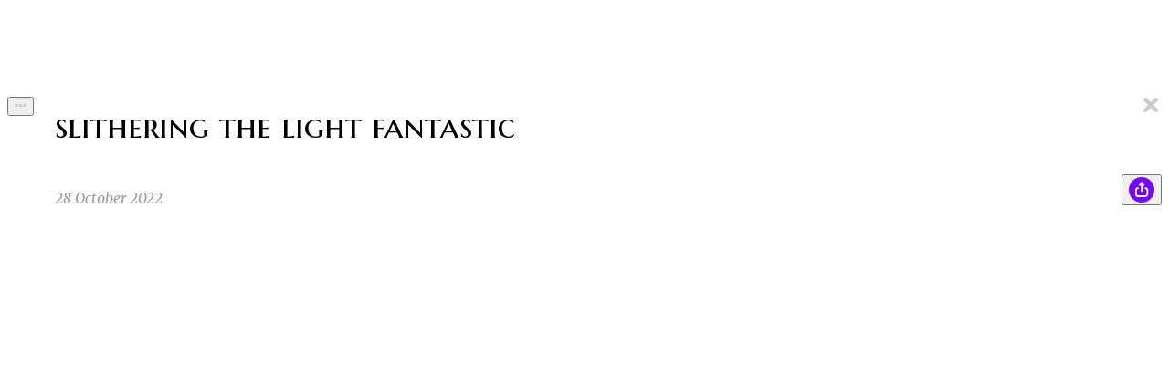

--- FILE ---
content_type: text/html; charset=utf-8
request_url: https://byline.page/stories/yPyVBrya13r0Z9XDGIEH
body_size: 8385
content:
<!DOCTYPE html><html lang="en-us"><head><meta charSet="utf-8" data-next-head=""/><meta name="viewport" content="width=device-width, initial-scale=1.0, maximum-scale=1.0, user-scalable=no" data-next-head=""/><script async="" src="https://www.googletagmanager.com/gtag/js?id=UA-135304650-2"></script><title data-next-head="">Slithering the Light Fantastic</title><meta name="twitter:card" content="summary_large_image" data-next-head=""/><meta name="twitter:image" content="https://byline.page/api/stories/yPyVBrya13r0Z9XDGIEH/image" data-next-head=""/><meta property="description" content="I know there&#x27;s blood. I can feel it trickling down my leg. Don&#x27;t look. Keep your eyes up. But naturally, my gaze starts to wander down my leg. A hole the size of a quarter and a fountain of glistening red is there to meet me. In shock, I begin to choke on my breaths." data-next-head=""/><meta property="og:title" content="Slithering the Light Fantastic" data-next-head=""/><meta property="og:description" content="I know there&#x27;s blood. I can feel it trickling down my leg. Don&#x27;t look. Keep your eyes up. But naturally, my gaze starts to wander down my leg. A hole the size of a quarter and a fountain of glistening red is there to meet me. In shock, I begin to choke on my breaths." data-next-head=""/><meta property="og:url" content="https://byline.page/stories/yPyVBrya13r0Z9XDGIEH" data-next-head=""/><meta property="og:image" content="https://byline.page/api/stories/yPyVBrya13r0Z9XDGIEH/image" data-next-head=""/><meta name="apple-itunes-app" content="app-id=1493253197, app-argument=https://byline.page/stories/[storyId]" data-next-head=""/><link rel="apple-touch-icon" sizes="180x180" href="/favicon/apple-touch-icon.png"/><link rel="icon" type="image/png" sizes="32x32" href="/favicon/favicon-32x32.png"/><link rel="icon" type="image/png" sizes="16x16" href="/favicon/favicon-16x16.png"/><link rel="manifest" href="/favicon/site.webmanifest"/><link rel="preload" href="/_next/static/chunks/bcae7661802801b7.css" as="style"/><link rel="preload" href="/_next/static/chunks/ac966487d5386b3a.css" as="style"/><link rel="preload" href="/_next/static/chunks/6b6d26582fb82f0b.css" as="style"/><link rel="preload" href="/_next/static/chunks/279a4a037d3813ee.css" as="style"/><link rel="preload" href="/_next/static/chunks/30ce3deede186aa6.css" as="style"/><link rel="preload" href="/_next/static/chunks/a961bff74d9ce238.css" as="style"/><link href="https://fonts.googleapis.com/css2?family=Marcellus+SC&amp;family=Merriweather:ital,wght@0,400;0,700;1,400;1,700&amp;display=swap" rel="stylesheet"/><script>
                window.dataLayer = window.dataLayer || [];
                function gtag(){dataLayer.push(arguments);}
              </script><link rel="stylesheet" href="/_next/static/chunks/bcae7661802801b7.css" data-n-g=""/><link rel="stylesheet" href="/_next/static/chunks/ac966487d5386b3a.css" data-n-g=""/><link rel="stylesheet" href="/_next/static/chunks/6b6d26582fb82f0b.css" data-n-g=""/><link rel="stylesheet" href="/_next/static/chunks/279a4a037d3813ee.css" data-n-p=""/><link rel="stylesheet" href="/_next/static/chunks/30ce3deede186aa6.css" data-n-p=""/><link rel="stylesheet" href="/_next/static/chunks/a961bff74d9ce238.css" data-n-p=""/><noscript data-n-css=""></noscript><script src="/_next/static/chunks/bc33815d44d00032.js" defer=""></script><script src="/_next/static/chunks/f6fff2760e84f5cc.js" defer=""></script><script src="/_next/static/chunks/7442a2600c99748d.js" defer=""></script><script src="/_next/static/chunks/9a95562f298abc97.js" defer=""></script><script src="/_next/static/chunks/993b0820c4565b8a.js" defer=""></script><script src="/_next/static/chunks/68bbeab16cf823b0.js" defer=""></script><script src="/_next/static/chunks/f4bc2b87d9668b53.js" defer=""></script><script src="/_next/static/chunks/12712191527cbd24.js" defer=""></script><script src="/_next/static/chunks/c06d8a89236a295b.js" defer=""></script><script src="/_next/static/chunks/bc883ac821778240.js" defer=""></script><script src="/_next/static/chunks/82449e08be93fd0f.js" defer=""></script><script src="/_next/static/chunks/0bd5938cfb64af18.js" defer=""></script><script src="/_next/static/chunks/258bc587887bb331.js" defer=""></script><script src="/_next/static/chunks/7cee7f9067166fa0.js" defer=""></script><script src="/_next/static/chunks/turbopack-de44c724aecc195a.js" defer=""></script><script src="/_next/static/chunks/c757fb045579ffd6.js" defer=""></script><script src="/_next/static/chunks/d951f583d8b518c4.js" defer=""></script><script src="/_next/static/chunks/cf70da0af8c4565c.js" defer=""></script><script src="/_next/static/chunks/b95a654cd4f21615.js" defer=""></script><script src="/_next/static/chunks/3ce359c7ace9815d.js" defer=""></script><script src="/_next/static/chunks/812f23ffa384687f.js" defer=""></script><script src="/_next/static/chunks/bbe41d3236e6c1e4.js" defer=""></script><script src="/_next/static/chunks/a1c8a2410acfc6b0.js" defer=""></script><script src="/_next/static/chunks/d2c4a3f2719bd517.js" defer=""></script><script src="/_next/static/chunks/1f0dfd4b34652646.js" defer=""></script><script src="/_next/static/chunks/4f2c0e93838365e8.js" defer=""></script><script src="/_next/static/chunks/f926c7b69810ee0e.js" defer=""></script><script src="/_next/static/chunks/turbopack-de8b704b97462e16.js" defer=""></script><script src="/_next/static/E-YTu_3qWyDoS42VR_mDS/_ssgManifest.js" defer=""></script><script src="/_next/static/E-YTu_3qWyDoS42VR_mDS/_buildManifest.js" defer=""></script></head><body><link rel="preload" as="image" href="/_next/static/media/navigator-white.0a27bc70.svg"/><link rel="preload" as="image" href="https://content.byline.page/users/7jHCghBJw2fyMbbqGcHdADlKcZA2/avatar-220829211457.jpg"/><link rel="preload" as="image" href="/_next/static/media/quill-outline.5c3c8bca.svg"/><link rel="preload" as="image" href="/_next/static/media/heart-outline.003b02dc.svg"/><link rel="preload" as="image" href="https://lh3.googleusercontent.com/a/AATXAJy1pSi4wcfAKfgaYTZiJd-k6p7ATjAtIll5rpHI=s96-c"/><link rel="preload" as="image" href="/_next/static/media/magic-outline.e992ea5c.svg"/><link rel="preload" as="image" href="/_next/static/media/heart-arrow-outline.fac3de61.svg"/><link rel="preload" as="image" href="https://lh3.googleusercontent.com/a-/ACNPEu9RQnR1uSSrDywyaBP6bc_2Usik2gUGamQlkAhFziI=s96-c"/><link rel="preload" as="image" href="/_next/static/media/scream-outline.046b6da9.svg"/><link rel="preload" as="image" href="https://content.byline.page/users/Tj1AIbmaU3TP9tM2LITUGInvwt32/avatar-210530222119.jpg"/><link rel="preload" as="image" href="/_next/static/media/laugh-outline.3ca98d18.svg"/><link rel="preload" as="image" href="https://content.byline.page/users/GZNTzZOb5RRkSQhsd6myY7RnLqL2/avatar-220409101614.jpg"/><link rel="preload" as="image" href="/_next/static/media/pumpkin-outline.ec78da8e.svg"/><link rel="preload" as="image" href="https://content.byline.page/users/JQaVDJY2GqesbeCSNq4D2IvNFgp2/avatar-210424175350.jpg"/><div id="__next"><div class="pb-20 md:pb-0"><div data-rht-toaster="" style="position:fixed;z-index:9999;top:16px;left:16px;right:16px;bottom:16px;pointer-events:none" class="inset-[9px]! sm:inset-[23px]!"></div><div class="relative z-30 w-full flex items-center justify-center bg-purple" style="opacity:0"><div class="w-full px-4 md:px-6 lg:px-10 2xl:px-20"><nav class="NavBar-module-scss-module__Y2P0jW__NavBar"><div class="NavBar-module-scss-module__Y2P0jW__content"><div class="NavBar-module-scss-module__Y2P0jW__left"><div class="NavBar-module-scss-module__Y2P0jW__wordmark"><a href="/">Byline</a></div></div><div class="NavBar-module-scss-module__Y2P0jW__logoContainer"><div class="NavBar-module-scss-module__Y2P0jW__logo" style="transform:translateY(40px)"><a title="Byline" style="background:url(/_next/static/media/logo-half-b-black.729180ee.svg);background-repeat:no-repeat;width:4rem;height:2.5rem;user-select:none" href="/"></a></div></div><div class="NavBar-module-scss-module__Y2P0jW__right"></div></div></nav></div></div><div><div class="StoryViewer-module-scss-module__orzbPq__StoryViewer w-full flex items-center justify-center" style="opacity:1"><div class="w-full px-4 md:px-0 max-w-2xl pt-5 md:pt-6 pb-8 md:pb-10"><header><div class="StoryViewer-module-scss-module__orzbPq__top"><div class="StoryViewer-module-scss-module__orzbPq__settings"><button type="button" aria-haspopup="dialog" aria-expanded="false" aria-controls="radix-_R_a9qf6_" data-state="closed" class="max-w-full cursor-pointer active:translate-y-[2px] active:opacity-50 active:outline-hidden focus:outline-hidden"><div class="EllipsisMenu-module-scss-module__osxdWq__ellipsis p-2 -m-2"><svg stroke="currentColor" fill="currentColor" stroke-width="0" viewBox="0 0 512 512" height="1em" width="1em" xmlns="http://www.w3.org/2000/svg"><path d="M328 256c0 39.8-32.2 72-72 72s-72-32.2-72-72 32.2-72 72-72 72 32.2 72 72zm104-72c-39.8 0-72 32.2-72 72s32.2 72 72 72 72-32.2 72-72-32.2-72-72-72zm-352 0c-39.8 0-72 32.2-72 72s32.2 72 72 72 72-32.2 72-72-32.2-72-72-72z"></path></svg></div></button></div><h1 class="StoryViewer-module-scss-module__orzbPq__title pr-2">Slithering the Light Fantastic</h1><div class="CloseButton CloseButton-module-scss-module__qvqFqa__CloseButton"><svg stroke="currentColor" fill="currentColor" stroke-width="0" viewBox="0 0 352 512" height="24" width="24" xmlns="http://www.w3.org/2000/svg"><path d="M242.72 256l100.07-100.07c12.28-12.28 12.28-32.19 0-44.48l-22.24-22.24c-12.28-12.28-32.19-12.28-44.48 0L176 189.28 75.93 89.21c-12.28-12.28-32.19-12.28-44.48 0L9.21 111.45c-12.28 12.28-12.28 32.19 0 44.48L109.28 256 9.21 356.07c-12.28 12.28-12.28 32.19 0 44.48l22.24 22.24c12.28 12.28 32.2 12.28 44.48 0L176 322.72l100.07 100.07c12.28 12.28 32.2 12.28 44.48 0l22.24-22.24c12.28-12.28 12.28-32.19 0-44.48L242.72 256z"></path></svg></div></div><div class="StoryViewer-module-scss-module__orzbPq__meta"><div class="StoryViewer-module-scss-module__orzbPq__content pr-2"><p class="StoryViewer-module-scss-module__orzbPq__date">28 October 2022</p></div><div><button type="button" aria-haspopup="dialog" aria-expanded="false" aria-controls="radix-_R_4hqf6_" data-state="closed" class="max-w-full cursor-pointer active:translate-y-[2px] active:opacity-50 active:outline-hidden focus:outline-hidden"><div class="ShareIcon-module-scss-module__haHqva__ShareIcon ShareIcon-module-scss-module__haHqva__medium ShareIcon-module-scss-module__haHqva__circle"><div class="ShareIcon-module-scss-module__haHqva__icon"><div class="ShareIcon-module-scss-module__haHqva__asset" style="margin-top:-undefined"><img src="/_next/static/media/navigator-white.0a27bc70.svg" alt="Share"/></div></div></div></button></div></div></header><div class="StoryViewer-module-scss-module__orzbPq__lines"><ul><li style="opacity:0;transform:translateY(-40px)"><div class="StoryViewerLine-module-scss-module__g_jM8G__StoryViewerLine false"><div class="StoryViewerLine-module-scss-module__g_jM8G__margin"><div class="StoryViewerLine-module-scss-module__g_jM8G__authorInitial"><div class="cursor-default inline-flex" data-state="closed"><span class="AuthorLabel-module-scss-module__QTNpbG__AuthorLabel"><a href="/@caileym">PBA</a></span></div></div><div class="StoryViewerLine-module-scss-module__g_jM8G__lineMenu"><button type="button" aria-haspopup="dialog" aria-expanded="false" aria-controls="radix-_R_9hiaf6_" data-state="closed" class="max-w-full cursor-pointer active:translate-y-[2px] active:opacity-50 active:outline-hidden focus:outline-hidden"><div class="EllipsisMenu-module-scss-module__osxdWq__ellipsis p-2 -m-2"><svg stroke="currentColor" fill="currentColor" stroke-width="0" viewBox="0 0 512 512" height="1em" width="1em" xmlns="http://www.w3.org/2000/svg"><path d="M328 256c0 39.8-32.2 72-72 72s-72-32.2-72-72 32.2-72 72-72 72 32.2 72 72zm104-72c-39.8 0-72 32.2-72 72s32.2 72 72 72 72-32.2 72-72-32.2-72-72-72zm-352 0c-39.8 0-72 32.2-72 72s32.2 72 72 72 72-32.2 72-72-32.2-72-72-72z"></path></svg></div></button></div></div><div class="StoryViewerLine-module-scss-module__g_jM8G__content"><div class="StoryViewerLine-module-scss-module__g_jM8G__text">I know there&#x27;s blood. I can feel it trickling down my leg. Don&#x27;t look. Keep your eyes up. But naturally, my gaze starts to wander down my leg. A hole the size of a quarter and a fountain of glistening red is there to meet me. In shock, I begin to choke on my breaths.</div><div class="StoryViewerLine-module-scss-module__g_jM8G__meta"><div class="cursor-default inline-flex" data-state="closed"><span class="AuthorLabel-module-scss-module__QTNpbG__AuthorLabel AuthorLabel-module-scss-module__QTNpbG__small"><a href="/@caileym"><span class="AuthorLabel-module-scss-module__QTNpbG__image"><img src="https://content.byline.page/users/7jHCghBJw2fyMbbqGcHdADlKcZA2/avatar-220829211457.jpg" alt="Pennywise avatar"/></span>Pennywise</a></span></div><span class="StoryViewerLine-module-scss-module__g_jM8G__timestamp">9/14/22 12:02am</span></div><div class="StoryViewerLine-module-scss-module__g_jM8G__social"><div class="flex gap-[0.35rem] pt-1 mt-[-0.2rem] mb-[-0.4rem] overflow-hidden"><div class="StoryReaction-module-scss-module__yFPPXa__StoryReaction"><div class="cursor-default" data-state="closed"><div class="NumberedIcon-module-scss-module__l2a4nG__NumberedIcon"><span style="height:1rem;min-width:1.3rem"><img class="Icon" src="/_next/static/media/quill-outline.5c3c8bca.svg" alt="Inactive QUILL icon" style="height:1.85rem;transform:translateY(-0.55rem)"/></span><span class="NumberedIcon-module-scss-module__l2a4nG__countOrLabel" style="display:inline-block;color:#999">1</span></div></div></div></div></div><div class="CommentsForLine-module-scss-module__66w0Ta__CommentsForLine"></div></div></div></li><li style="opacity:0;transform:translateY(-40px)"><div class="StoryViewerLine-module-scss-module__g_jM8G__StoryViewerLine false"><div class="StoryViewerLine-module-scss-module__g_jM8G__margin"><div class="StoryViewerLine-module-scss-module__g_jM8G__authorInitial"><div class="cursor-default inline-flex" data-state="closed"><span class="AuthorLabel-module-scss-module__QTNpbG__AuthorLabel"><a href="/@cj">CJ</a></span></div></div><div class="StoryViewerLine-module-scss-module__g_jM8G__lineMenu"><button type="button" aria-haspopup="dialog" aria-expanded="false" aria-controls="radix-_R_9iiaf6_" data-state="closed" class="max-w-full cursor-pointer active:translate-y-[2px] active:opacity-50 active:outline-hidden focus:outline-hidden"><div class="EllipsisMenu-module-scss-module__osxdWq__ellipsis p-2 -m-2"><svg stroke="currentColor" fill="currentColor" stroke-width="0" viewBox="0 0 512 512" height="1em" width="1em" xmlns="http://www.w3.org/2000/svg"><path d="M328 256c0 39.8-32.2 72-72 72s-72-32.2-72-72 32.2-72 72-72 72 32.2 72 72zm104-72c-39.8 0-72 32.2-72 72s32.2 72 72 72 72-32.2 72-72-32.2-72-72-72zm-352 0c-39.8 0-72 32.2-72 72s32.2 72 72 72 72-32.2 72-72-32.2-72-72-72z"></path></svg></div></button></div></div><div class="StoryViewerLine-module-scss-module__g_jM8G__content"><div class="StoryViewerLine-module-scss-module__g_jM8G__text">My vision starts to fade.

I wake up in an unfamiliar room, my head pounding. There’s a single dim lamp, and a window with the blinds shut. I’m laying in a cot, my head on a throw pillow and a red blanket laying over me. I try to sit up but can’t.

My leg! I suddenly remember-</div><div class="StoryViewerLine-module-scss-module__g_jM8G__meta"><div class="cursor-default inline-flex" data-state="closed"><span class="AuthorLabel-module-scss-module__QTNpbG__AuthorLabel AuthorLabel-module-scss-module__QTNpbG__small"><a href="/@cj">C J</a></span></div><span class="StoryViewerLine-module-scss-module__g_jM8G__timestamp">9/18/22 8:45pm</span></div><div class="StoryViewerLine-module-scss-module__g_jM8G__social"><div class="flex gap-[0.35rem] pt-1 mt-[-0.2rem] mb-[-0.4rem] overflow-hidden"><div class="StoryReaction-module-scss-module__yFPPXa__StoryReaction"><div class="cursor-default" data-state="closed"><div class="NumberedIcon-module-scss-module__l2a4nG__NumberedIcon"><span style="height:1rem;min-width:1.3rem"><img class="Icon" src="/_next/static/media/heart-outline.003b02dc.svg" alt="Inactive HEART icon" style="height:1.85rem;transform:translateY(-0.55rem)"/></span><span class="NumberedIcon-module-scss-module__l2a4nG__countOrLabel" style="display:inline-block;color:#999">1</span></div></div></div><div class="StoryReaction-module-scss-module__yFPPXa__StoryReaction"><div class="cursor-default" data-state="closed"><div class="NumberedIcon-module-scss-module__l2a4nG__NumberedIcon"><span style="height:1rem;min-width:1.3rem"><img class="Icon" src="/_next/static/media/quill-outline.5c3c8bca.svg" alt="Inactive QUILL icon" style="height:1.85rem;transform:translateY(-0.55rem)"/></span><span class="NumberedIcon-module-scss-module__l2a4nG__countOrLabel" style="display:inline-block;color:#999">1</span></div></div></div></div></div><div class="CommentsForLine-module-scss-module__66w0Ta__CommentsForLine"></div></div></div></li><li style="opacity:0;transform:translateY(-40px)"><div class="StoryViewerLine-module-scss-module__g_jM8G__StoryViewerLine false"><div class="StoryViewerLine-module-scss-module__g_jM8G__margin"><div class="StoryViewerLine-module-scss-module__g_jM8G__authorInitial"><div class="cursor-default inline-flex" data-state="closed"><span class="AuthorLabel-module-scss-module__QTNpbG__AuthorLabel"><a href="/@jacobsherman">JS</a></span></div></div><div class="StoryViewerLine-module-scss-module__g_jM8G__lineMenu"><button type="button" aria-haspopup="dialog" aria-expanded="false" aria-controls="radix-_R_9jiaf6_" data-state="closed" class="max-w-full cursor-pointer active:translate-y-[2px] active:opacity-50 active:outline-hidden focus:outline-hidden"><div class="EllipsisMenu-module-scss-module__osxdWq__ellipsis p-2 -m-2"><svg stroke="currentColor" fill="currentColor" stroke-width="0" viewBox="0 0 512 512" height="1em" width="1em" xmlns="http://www.w3.org/2000/svg"><path d="M328 256c0 39.8-32.2 72-72 72s-72-32.2-72-72 32.2-72 72-72 72 32.2 72 72zm104-72c-39.8 0-72 32.2-72 72s32.2 72 72 72 72-32.2 72-72-32.2-72-72-72zm-352 0c-39.8 0-72 32.2-72 72s32.2 72 72 72 72-32.2 72-72-32.2-72-72-72z"></path></svg></div></button></div></div><div class="StoryViewerLine-module-scss-module__g_jM8G__content"><div class="StoryViewerLine-module-scss-module__g_jM8G__text">“Hey you, you’re finally awake,” a man greeted me, “Do you know why you’re here?” “No, I don’t quite remember… but my leg, why can’t I move my leg?” “It’s gone,” he replied, “Your leg is gone. Now, what is 9 + 10?” “Twenty on-“ “Wrong! The answer is nineteen eighty four.”</div><div class="StoryViewerLine-module-scss-module__g_jM8G__meta"><div class="cursor-default inline-flex" data-state="closed"><span class="AuthorLabel-module-scss-module__QTNpbG__AuthorLabel AuthorLabel-module-scss-module__QTNpbG__small"><a href="/@jacobsherman"><span class="AuthorLabel-module-scss-module__QTNpbG__image"><img src="https://lh3.googleusercontent.com/a/AATXAJy1pSi4wcfAKfgaYTZiJd-k6p7ATjAtIll5rpHI=s96-c" alt="Jacob S avatar"/></span>Jacob S</a></span></div><span class="StoryViewerLine-module-scss-module__g_jM8G__timestamp">9/20/22 11:40am</span></div><div class="StoryViewerLine-module-scss-module__g_jM8G__social"><div class="flex gap-[0.35rem] pt-1 mt-[-0.2rem] mb-[-0.4rem] overflow-hidden"><div class="StoryReaction-module-scss-module__yFPPXa__StoryReaction"><div class="cursor-default" data-state="closed"><div class="NumberedIcon-module-scss-module__l2a4nG__NumberedIcon"><span style="height:1rem;min-width:1.3rem"><img class="Icon" src="/_next/static/media/heart-outline.003b02dc.svg" alt="Inactive HEART icon" style="height:1.85rem;transform:translateY(-0.55rem)"/></span><span class="NumberedIcon-module-scss-module__l2a4nG__countOrLabel" style="display:inline-block;color:#999">1</span></div></div></div><div class="StoryReaction-module-scss-module__yFPPXa__StoryReaction"><div class="cursor-default" data-state="closed"><div class="NumberedIcon-module-scss-module__l2a4nG__NumberedIcon"><span style="height:1rem;min-width:1.3rem"><img class="Icon" src="/_next/static/media/magic-outline.e992ea5c.svg" alt="Inactive MAGIC icon" style="height:1.85rem;transform:translateY(-0.55rem)"/></span><span class="NumberedIcon-module-scss-module__l2a4nG__countOrLabel" style="display:inline-block;color:#999">1</span></div></div></div><div class="StoryReaction-module-scss-module__yFPPXa__StoryReaction"><div class="cursor-default" data-state="closed"><div class="NumberedIcon-module-scss-module__l2a4nG__NumberedIcon"><span style="height:1rem;min-width:1.3rem"><img class="Icon" src="/_next/static/media/heart-arrow-outline.fac3de61.svg" alt="Inactive HEART_ARROW icon" style="height:1.85rem;transform:translateY(-0.55rem)"/></span><span class="NumberedIcon-module-scss-module__l2a4nG__countOrLabel" style="display:inline-block;color:#999">1</span></div></div></div></div></div><div class="CommentsForLine-module-scss-module__66w0Ta__CommentsForLine"></div></div></div></li><li style="opacity:0;transform:translateY(-40px)"><div class="StoryViewerLine-module-scss-module__g_jM8G__StoryViewerLine false"><div class="StoryViewerLine-module-scss-module__g_jM8G__margin"><div class="StoryViewerLine-module-scss-module__g_jM8G__authorInitial"><div class="cursor-default inline-flex" data-state="closed"><span class="AuthorLabel-module-scss-module__QTNpbG__AuthorLabel"><a href="/@imogenjackson">IJ</a></span></div></div><div class="StoryViewerLine-module-scss-module__g_jM8G__lineMenu"><button type="button" aria-haspopup="dialog" aria-expanded="false" aria-controls="radix-_R_9kiaf6_" data-state="closed" class="max-w-full cursor-pointer active:translate-y-[2px] active:opacity-50 active:outline-hidden focus:outline-hidden"><div class="EllipsisMenu-module-scss-module__osxdWq__ellipsis p-2 -m-2"><svg stroke="currentColor" fill="currentColor" stroke-width="0" viewBox="0 0 512 512" height="1em" width="1em" xmlns="http://www.w3.org/2000/svg"><path d="M328 256c0 39.8-32.2 72-72 72s-72-32.2-72-72 32.2-72 72-72 72 32.2 72 72zm104-72c-39.8 0-72 32.2-72 72s32.2 72 72 72 72-32.2 72-72-32.2-72-72-72zm-352 0c-39.8 0-72 32.2-72 72s32.2 72 72 72 72-32.2 72-72-32.2-72-72-72z"></path></svg></div></button></div></div><div class="StoryViewerLine-module-scss-module__g_jM8G__content"><div class="StoryViewerLine-module-scss-module__g_jM8G__text">&quot;I don&#x27;t understand, I have—&quot; I was cut off, both metaphorically and literally with my leg, by this man, or at least I think he was a man. His face was torn and shredded like a cat&#x27;s scratching post. There was something resembling a beard underneath coats of grease and oil.</div><div class="StoryViewerLine-module-scss-module__g_jM8G__meta"><div class="cursor-default inline-flex" data-state="closed"><span class="AuthorLabel-module-scss-module__QTNpbG__AuthorLabel AuthorLabel-module-scss-module__QTNpbG__small"><a href="/@imogenjackson"><span class="AuthorLabel-module-scss-module__QTNpbG__image"><img src="https://lh3.googleusercontent.com/a-/ACNPEu9RQnR1uSSrDywyaBP6bc_2Usik2gUGamQlkAhFziI=s96-c" alt="Imogen J avatar"/></span>Imogen J</a></span></div><span class="StoryViewerLine-module-scss-module__g_jM8G__timestamp">9/20/22 6:41pm</span></div><div class="StoryViewerLine-module-scss-module__g_jM8G__social"><div class="flex gap-[0.35rem] pt-1 mt-[-0.2rem] mb-[-0.4rem] overflow-hidden"><div class="StoryReaction-module-scss-module__yFPPXa__StoryReaction"><div class="cursor-default" data-state="closed"><div class="NumberedIcon-module-scss-module__l2a4nG__NumberedIcon"><span style="height:1rem;min-width:1.3rem"><img class="Icon" src="/_next/static/media/heart-outline.003b02dc.svg" alt="Inactive HEART icon" style="height:1.85rem;transform:translateY(-0.55rem)"/></span><span class="NumberedIcon-module-scss-module__l2a4nG__countOrLabel" style="display:inline-block;color:#999">1</span></div></div></div><div class="StoryReaction-module-scss-module__yFPPXa__StoryReaction"><div class="cursor-default" data-state="closed"><div class="NumberedIcon-module-scss-module__l2a4nG__NumberedIcon"><span style="height:1rem;min-width:1.3rem"><img class="Icon" src="/_next/static/media/scream-outline.046b6da9.svg" alt="Inactive SCREAM icon" style="height:1.85rem;transform:translateY(-0.55rem)"/></span><span class="NumberedIcon-module-scss-module__l2a4nG__countOrLabel" style="display:inline-block;color:#999">1</span></div></div></div><div class="StoryReaction-module-scss-module__yFPPXa__StoryReaction"><div class="cursor-default" data-state="closed"><div class="NumberedIcon-module-scss-module__l2a4nG__NumberedIcon"><span style="height:1rem;min-width:1.3rem"><img class="Icon" src="/_next/static/media/quill-outline.5c3c8bca.svg" alt="Inactive QUILL icon" style="height:1.85rem;transform:translateY(-0.55rem)"/></span><span class="NumberedIcon-module-scss-module__l2a4nG__countOrLabel" style="display:inline-block;color:#999">1</span></div></div></div></div></div><div class="CommentsForLine-module-scss-module__66w0Ta__CommentsForLine"></div></div></div></li><li style="opacity:0;transform:translateY(-40px)"><div class="StoryViewerLine-module-scss-module__g_jM8G__StoryViewerLine false"><div class="StoryViewerLine-module-scss-module__g_jM8G__margin"><div class="StoryViewerLine-module-scss-module__g_jM8G__authorInitial"><div class="cursor-default inline-flex" data-state="closed"><span class="AuthorLabel-module-scss-module__QTNpbG__AuthorLabel"><a href="/@seanking">SK</a></span></div></div><div class="StoryViewerLine-module-scss-module__g_jM8G__lineMenu"><button type="button" aria-haspopup="dialog" aria-expanded="false" aria-controls="radix-_R_9liaf6_" data-state="closed" class="max-w-full cursor-pointer active:translate-y-[2px] active:opacity-50 active:outline-hidden focus:outline-hidden"><div class="EllipsisMenu-module-scss-module__osxdWq__ellipsis p-2 -m-2"><svg stroke="currentColor" fill="currentColor" stroke-width="0" viewBox="0 0 512 512" height="1em" width="1em" xmlns="http://www.w3.org/2000/svg"><path d="M328 256c0 39.8-32.2 72-72 72s-72-32.2-72-72 32.2-72 72-72 72 32.2 72 72zm104-72c-39.8 0-72 32.2-72 72s32.2 72 72 72 72-32.2 72-72-32.2-72-72-72zm-352 0c-39.8 0-72 32.2-72 72s32.2 72 72 72 72-32.2 72-72-32.2-72-72-72z"></path></svg></div></button></div></div><div class="StoryViewerLine-module-scss-module__g_jM8G__content"><div class="StoryViewerLine-module-scss-module__g_jM8G__text">“Ssssssilenccce, human! I demand sssilence! You must be quiet now!” The greasy man hissed. “OK I am”, I said. “You jussst ssspoke!”, he said. “Just to say that I’m being quiet, though”, I said. “Then you’re not sssilent! I DEMAND SSSSILENCCCE!”</div><div class="StoryViewerLine-module-scss-module__g_jM8G__meta"><div class="cursor-default inline-flex" data-state="closed"><span class="AuthorLabel-module-scss-module__QTNpbG__AuthorLabel AuthorLabel-module-scss-module__QTNpbG__small"><a href="/@seanking"><span class="AuthorLabel-module-scss-module__QTNpbG__image"><img src="https://content.byline.page/users/Tj1AIbmaU3TP9tM2LITUGInvwt32/avatar-210530222119.jpg" alt="Sean K avatar"/></span>Sean K</a></span></div><span class="StoryViewerLine-module-scss-module__g_jM8G__timestamp">9/25/22 10:53am</span></div><div class="StoryViewerLine-module-scss-module__g_jM8G__social"><div class="flex gap-[0.35rem] pt-1 mt-[-0.2rem] mb-[-0.4rem] overflow-hidden"><div class="StoryReaction-module-scss-module__yFPPXa__StoryReaction"><div class="cursor-default" data-state="closed"><div class="NumberedIcon-module-scss-module__l2a4nG__NumberedIcon"><span style="height:1rem;min-width:1.3rem"><img class="Icon" src="/_next/static/media/heart-outline.003b02dc.svg" alt="Inactive HEART icon" style="height:1.85rem;transform:translateY(-0.55rem)"/></span><span class="NumberedIcon-module-scss-module__l2a4nG__countOrLabel" style="display:inline-block;color:#999">1</span></div></div></div><div class="StoryReaction-module-scss-module__yFPPXa__StoryReaction"><div class="cursor-default" data-state="closed"><div class="NumberedIcon-module-scss-module__l2a4nG__NumberedIcon"><span style="height:1rem;min-width:1.3rem"><img class="Icon" src="/_next/static/media/laugh-outline.3ca98d18.svg" alt="Inactive LAUGH icon" style="height:1.85rem;transform:translateY(-0.55rem)"/></span><span class="NumberedIcon-module-scss-module__l2a4nG__countOrLabel" style="display:inline-block;color:#999">1</span></div></div></div></div></div><div class="CommentsForLine-module-scss-module__66w0Ta__CommentsForLine"></div></div></div></li><li style="opacity:0;transform:translateY(-40px)"><div class="StoryViewerLine-module-scss-module__g_jM8G__StoryViewerLine false"><div class="StoryViewerLine-module-scss-module__g_jM8G__margin"><div class="StoryViewerLine-module-scss-module__g_jM8G__authorInitial"><div class="cursor-default inline-flex" data-state="closed"><span class="AuthorLabel-module-scss-module__QTNpbG__AuthorLabel"><a href="/@benjaminchandler">BC</a></span></div></div><div class="StoryViewerLine-module-scss-module__g_jM8G__lineMenu"><button type="button" aria-haspopup="dialog" aria-expanded="false" aria-controls="radix-_R_9miaf6_" data-state="closed" class="max-w-full cursor-pointer active:translate-y-[2px] active:opacity-50 active:outline-hidden focus:outline-hidden"><div class="EllipsisMenu-module-scss-module__osxdWq__ellipsis p-2 -m-2"><svg stroke="currentColor" fill="currentColor" stroke-width="0" viewBox="0 0 512 512" height="1em" width="1em" xmlns="http://www.w3.org/2000/svg"><path d="M328 256c0 39.8-32.2 72-72 72s-72-32.2-72-72 32.2-72 72-72 72 32.2 72 72zm104-72c-39.8 0-72 32.2-72 72s32.2 72 72 72 72-32.2 72-72-32.2-72-72-72zm-352 0c-39.8 0-72 32.2-72 72s32.2 72 72 72 72-32.2 72-72-32.2-72-72-72z"></path></svg></div></button></div></div><div class="StoryViewerLine-module-scss-module__g_jM8G__content"><div class="StoryViewerLine-module-scss-module__g_jM8G__text">I nodded vigorously, hoping he couldn&#x27;t hear my head shake or my heart slamming against my ribs in fear. Slowly the greasy man&#x27;s skin split from forehead to chin. From it slithered the largest python anyone had ever seen. &quot;Better,&quot; the snake said, uncoiling with a satisfied sigh.</div><div class="StoryViewerLine-module-scss-module__g_jM8G__meta"><div class="cursor-default inline-flex" data-state="closed"><span class="AuthorLabel-module-scss-module__QTNpbG__AuthorLabel AuthorLabel-module-scss-module__QTNpbG__small"><a href="/@benjaminchandler"><span class="AuthorLabel-module-scss-module__QTNpbG__image"><img src="https://content.byline.page/users/GZNTzZOb5RRkSQhsd6myY7RnLqL2/avatar-220409101614.jpg" alt="Benjamin C avatar"/></span>Benjamin C</a></span></div><span class="StoryViewerLine-module-scss-module__g_jM8G__timestamp">10/8/22 11:29am</span></div><div class="StoryViewerLine-module-scss-module__g_jM8G__social"><div class="flex gap-[0.35rem] pt-1 mt-[-0.2rem] mb-[-0.4rem] overflow-hidden"><div class="StoryReaction-module-scss-module__yFPPXa__StoryReaction"><div class="cursor-default" data-state="closed"><div class="NumberedIcon-module-scss-module__l2a4nG__NumberedIcon"><span style="height:1rem;min-width:1.3rem"><img class="Icon" src="/_next/static/media/scream-outline.046b6da9.svg" alt="Inactive SCREAM icon" style="height:1.85rem;transform:translateY(-0.55rem)"/></span><span class="NumberedIcon-module-scss-module__l2a4nG__countOrLabel" style="display:inline-block;color:#999">1</span></div></div></div><div class="StoryReaction-module-scss-module__yFPPXa__StoryReaction"><div class="cursor-default" data-state="closed"><div class="NumberedIcon-module-scss-module__l2a4nG__NumberedIcon"><span style="height:1rem;min-width:1.3rem"><img class="Icon" src="/_next/static/media/pumpkin-outline.ec78da8e.svg" alt="Inactive PUMPKIN icon" style="height:1.85rem;transform:translateY(-0.55rem)"/></span><span class="NumberedIcon-module-scss-module__l2a4nG__countOrLabel" style="display:inline-block;color:#999">1</span></div></div></div></div></div><div class="CommentsForLine-module-scss-module__66w0Ta__CommentsForLine"></div></div></div></li><li style="opacity:0;transform:translateY(-40px)"><div class="StoryViewerLine-module-scss-module__g_jM8G__StoryViewerLine false"><div class="StoryViewerLine-module-scss-module__g_jM8G__margin"><div class="StoryViewerLine-module-scss-module__g_jM8G__authorInitial"><div class="cursor-default inline-flex" data-state="closed"><span class="AuthorLabel-module-scss-module__QTNpbG__AuthorLabel"><a href="/@sambecker">SB</a></span></div></div><div class="StoryViewerLine-module-scss-module__g_jM8G__lineMenu"><button type="button" aria-haspopup="dialog" aria-expanded="false" aria-controls="radix-_R_9niaf6_" data-state="closed" class="max-w-full cursor-pointer active:translate-y-[2px] active:opacity-50 active:outline-hidden focus:outline-hidden"><div class="EllipsisMenu-module-scss-module__osxdWq__ellipsis p-2 -m-2"><svg stroke="currentColor" fill="currentColor" stroke-width="0" viewBox="0 0 512 512" height="1em" width="1em" xmlns="http://www.w3.org/2000/svg"><path d="M328 256c0 39.8-32.2 72-72 72s-72-32.2-72-72 32.2-72 72-72 72 32.2 72 72zm104-72c-39.8 0-72 32.2-72 72s32.2 72 72 72 72-32.2 72-72-32.2-72-72-72zm-352 0c-39.8 0-72 32.2-72 72s32.2 72 72 72 72-32.2 72-72-32.2-72-72-72z"></path></svg></div></button></div></div><div class="StoryViewerLine-module-scss-module__g_jM8G__content"><div class="StoryViewerLine-module-scss-module__g_jM8G__text">I pulled a dagger from the discarded man&#x27;s robe just as the snake encircled my waist. I thought I was done for until I remembered the copious grease. I used it—and all my strength—to slip from its grip. The wet serpent crashed to the ground, moments before I fatally struck.</div><div class="StoryViewerLine-module-scss-module__g_jM8G__meta"><div class="cursor-default inline-flex" data-state="closed"><span class="AuthorLabel-module-scss-module__QTNpbG__AuthorLabel AuthorLabel-module-scss-module__QTNpbG__small"><a href="/@sambecker"><span class="AuthorLabel-module-scss-module__QTNpbG__image"><img src="https://content.byline.page/users/JQaVDJY2GqesbeCSNq4D2IvNFgp2/avatar-210424175350.jpg" alt="Sam B avatar"/></span>Sam B</a></span></div><span class="StoryViewerLine-module-scss-module__g_jM8G__timestamp">10/25/22 10:10pm</span></div><div class="StoryViewerLine-module-scss-module__g_jM8G__social"><div class="flex gap-[0.35rem] pt-1 mt-[-0.2rem] mb-[-0.4rem] overflow-hidden"><div class="StoryReaction-module-scss-module__yFPPXa__StoryReaction"><div class="cursor-default" data-state="closed"><div class="NumberedIcon-module-scss-module__l2a4nG__NumberedIcon"><span style="height:1rem;min-width:1.3rem"><img class="Icon" src="/_next/static/media/heart-outline.003b02dc.svg" alt="Inactive HEART icon" style="height:1.85rem;transform:translateY(-0.55rem)"/></span><span class="NumberedIcon-module-scss-module__l2a4nG__countOrLabel" style="display:inline-block;color:#999">1</span></div></div></div><div class="StoryReaction-module-scss-module__yFPPXa__StoryReaction"><div class="cursor-default" data-state="closed"><div class="NumberedIcon-module-scss-module__l2a4nG__NumberedIcon"><span style="height:1rem;min-width:1.3rem"><img class="Icon" src="/_next/static/media/magic-outline.e992ea5c.svg" alt="Inactive MAGIC icon" style="height:1.85rem;transform:translateY(-0.55rem)"/></span><span class="NumberedIcon-module-scss-module__l2a4nG__countOrLabel" style="display:inline-block;color:#999">1</span></div></div></div><div class="StoryReaction-module-scss-module__yFPPXa__StoryReaction"><div class="cursor-default" data-state="closed"><div class="NumberedIcon-module-scss-module__l2a4nG__NumberedIcon"><span style="height:1rem;min-width:1.3rem"><img class="Icon" src="/_next/static/media/quill-outline.5c3c8bca.svg" alt="Inactive QUILL icon" style="height:1.85rem;transform:translateY(-0.55rem)"/></span><span class="NumberedIcon-module-scss-module__l2a4nG__countOrLabel" style="display:inline-block;color:#999">1</span></div></div></div></div></div><div class="CommentsForLine-module-scss-module__66w0Ta__CommentsForLine"></div></div></div></li></ul></div><p class="StoryViewer-module-scss-module__orzbPq__theEnd">The End</p><div class="StoryViewer-module-scss-module__orzbPq__footer"><div class="StoryViewerFooter-module-scss-module__PVVCba__StoryViewerFooter"><div class="SectionMenu-module-scss-module__qUIvyq__underline SectionMenu-module-scss-module__qUIvyq__medium"><div class="SectionMenu-module-scss-module__qUIvyq__header"><div class="SectionMenu-module-scss-module__qUIvyq__menu"><div class="SectionMenu-module-scss-module__qUIvyq__selected">Fun Facts</div></div></div><div class="SectionMenu-module-scss-module__qUIvyq__content"><div class="StoryStats-module-scss-module__85j8Pq__StoryStats"><div><div class="StoryStat-module-scss-module__PTLmwa__StoryStat"><div class="StoryStat-module-scss-module__PTLmwa__visual"><div class="Emoji-module-scss-module__84890G__Emoji" role="img" aria-label="Nerd" style="font-size:1.1rem;line-height:1"><span>✏️</span></div></div><div class="StoryStat-module-scss-module__PTLmwa__stat">Titled by <strong><div class="cursor-default inline-flex" data-state="closed"><span class="AuthorLabel-module-scss-module__QTNpbG__AuthorLabel"><a href="/@seanking">@seanking</a></span></div></strong></div></div><div class="StoryStat-module-scss-module__PTLmwa__StoryStat"><div class="StoryStat-module-scss-module__PTLmwa__visual"><div class="Emoji-module-scss-module__84890G__Emoji" role="img" aria-label="Nerd" style="font-size:1.1rem;line-height:1"><span>🤓</span></div></div><div class="StoryStat-module-scss-module__PTLmwa__stat">Longest word <strong><div class="cursor-default inline-flex" data-state="closed"><span class="AuthorLabel-module-scss-module__QTNpbG__AuthorLabel"><a href="/@imogenjackson">@imogenjackson</a></span></div></strong> <span class="StoryStats-module-scss-module__85j8Pq__stat">&quot;<!-- -->metaphorically<!-- -->&quot;</span></div></div><div class="StoryStat-module-scss-module__PTLmwa__StoryStat"><div class="StoryStat-module-scss-module__PTLmwa__visual"><div class="Emoji-module-scss-module__84890G__Emoji" role="img" aria-label="Bullseye" style="font-size:1.1rem;line-height:1"><span>🎯</span></div></div><div class="StoryStat-module-scss-module__PTLmwa__stat"><strong><div class="cursor-default inline-flex" data-state="closed"><span class="AuthorLabel-module-scss-module__QTNpbG__AuthorLabel"><a href="/@benjaminchandler">@benjaminchandler</a></span></div></strong> shot the moon <span class="StoryStats-module-scss-module__85j8Pq__stat">280 characters</span></div></div></div><div><div class="StoryStat-module-scss-module__PTLmwa__StoryStat StoryStat-module-scss-module__PTLmwa__dim"><div class="StoryStat-module-scss-module__PTLmwa__visual"></div><div class="StoryStat-module-scss-module__PTLmwa__stat">—</div></div><div class="StoryStat-module-scss-module__PTLmwa__StoryStat"><div class="StoryStat-module-scss-module__PTLmwa__visual"><div><svg stroke="currentColor" fill="currentColor" stroke-width="0" viewBox="0 0 24 24" color="#007bff" style="color:#007bff" height="18" width="18" xmlns="http://www.w3.org/2000/svg"><path d="M14.9352 7.20369L8.93524 4.20369L4 6.31879V18.9669L9.06476 16.7963L15.0648 19.7963L20 17.6812V5.03308L14.9352 7.20369ZM2 5L9 2L15 5L21.303 2.2987C21.5569 2.18992 21.8508 2.30749 21.9596 2.56131C21.9862 2.62355 22 2.69056 22 2.75827V19L15 22L9 19L2.69696 21.7013C2.44314 21.8101 2.14921 21.6925 2.04043 21.4387C2.01375 21.3765 2 21.3094 2 21.2417V5ZM6 11H8V13H6V11ZM10 11H12V13H10V11ZM15.9981 10.9374L17.2355 9.7L18.2962 10.7607L17.0588 11.9981L18.2962 13.2355L17.2355 14.2962L15.9981 13.0588L14.7607 14.2962L13.7 13.2355L14.9374 11.9981L13.7 10.7607L14.7607 9.7L15.9981 10.9374Z"></path></svg></div></div><div class="StoryStat-module-scss-module__PTLmwa__stat"><div class="CluesForStory-module-scss-module__L6bzPq__CluesForStory"><span class="CluesForStory-module-scss-module__L6bzPq__label">Breadcrumbs</span><div class="ClueForLine-module-scss-module__OSEDLG__ClueForLine"><span>blood</span></div><div class="ClueForLine-module-scss-module__OSEDLG__ClueForLine"><span>leg</span></div><div class="ClueForLine-module-scss-module__OSEDLG__ClueForLine"><span>9 + 10</span></div><div class="ClueForLine-module-scss-module__OSEDLG__ClueForLine"><span>coats of grease</span></div><div class="ClueForLine-module-scss-module__OSEDLG__ClueForLine"><span>being quiet</span></div><div class="cursor-default" data-state="closed"><span class="text-grey-400"><svg stroke="currentColor" fill="currentColor" stroke-width="0" viewBox="0 0 512 512" height="18" width="18" xmlns="http://www.w3.org/2000/svg"><path d="M256 90c44.3 0 86 17.3 117.4 48.6C404.7 170 422 211.7 422 256s-17.3 86-48.6 117.4C342 404.7 300.3 422 256 422s-86-17.3-117.4-48.6C107.3 342 90 300.3 90 256s17.3-86 48.6-117.4C170 107.3 211.7 90 256 90m0-42C141.1 48 48 141.1 48 256s93.1 208 208 208 208-93.1 208-208S370.9 48 256 48z"></path><path d="M277 360h-42V235h42v125zm0-166h-42v-42h42v42z"></path></svg></span></div></div></div></div><div class="StoryStat-module-scss-module__PTLmwa__StoryStat StoryStat-module-scss-module__PTLmwa__dim"><div class="StoryStat-module-scss-module__PTLmwa__visual"></div><div class="StoryStat-module-scss-module__PTLmwa__stat">—</div></div><div class="StoryStat-module-scss-module__PTLmwa__StoryStat"><div class="StoryStat-module-scss-module__PTLmwa__visual"></div><div class="StoryStat-module-scss-module__PTLmwa__stat">This story&#x27;s<!-- --> <strong>357</strong> <!-- -->words long and took<!-- --> <strong>a month</strong> <!-- -->to complete!</div></div><div class="StoryStat-module-scss-module__PTLmwa__StoryStat StoryStat-module-scss-module__PTLmwa__dim"><div class="StoryStat-module-scss-module__PTLmwa__visual"></div><div class="StoryStat-module-scss-module__PTLmwa__stat">—</div></div><div class="StoryStat-module-scss-module__PTLmwa__StoryStat"><div class="StoryStat-module-scss-module__PTLmwa__visual"></div><div class="StoryStat-module-scss-module__PTLmwa__stat"><span class="inline-flex gap-1.5"><div class="EmojiBadge-module-scss-module__eWVPBa__EmojiBadge EmojiBadge-module-scss-module__eWVPBa__purple"><div class="Emoji-module-scss-module__84890G__Emoji" role="img" aria-label="Wave" style="font-size:0.9rem;line-height:1"><span>👋</span></div><div>Community Story</div></div></span></div></div></div></div></div></div><div class="StoryViewerFooter-module-scss-module__PVVCba__share"><button type="button" aria-haspopup="dialog" aria-expanded="false" aria-controls="radix-_R_kaf6_" data-state="closed" class="max-w-full cursor-pointer active:translate-y-[2px] active:opacity-50 active:outline-hidden focus:outline-hidden"><div class="ShareIcon-module-scss-module__haHqva__ShareIcon ShareIcon-module-scss-module__haHqva__medium ShareIcon-module-scss-module__haHqva__circle"><div class="ShareIcon-module-scss-module__haHqva__icon"><div class="ShareIcon-module-scss-module__haHqva__asset" style="margin-top:-undefined"><img src="/_next/static/media/navigator-white.0a27bc70.svg" alt="Share"/></div></div></div></button></div></div></div></div></div></div><div class="Footer-module-scss-module__IDxmvW__Footer"><div class="Footer-module-scss-module__IDxmvW__content"><div class="Footer-module-scss-module__IDxmvW__text"><div>© <!-- -->2026<!-- --> Byline</div></div></div></div><div class="h-[50vh] w-screen bg-white -z-10 fixed bottom-0 left-0"></div></div></div><script id="__NEXT_DATA__" type="application/json">{"props":{"pageProps":{"initialStoryData":{"lastActivityDate":"2022-10-28T20:21:35.940Z","lineLimit":7,"status":"FINISHED","finishedAt":"2022-10-28T20:21:35.940Z","isPublic":true,"title":"Slithering the Light Fantastic","isDiscoverable":true,"wasReviewed":true,"haveNotReadAuthorIds":["7jHCghBJw2fyMbbqGcHdADlKcZA2","yhqTgG6WXqPemkY8ykPxVgg7Taq2"],"creatorId":"7jHCghBJw2fyMbbqGcHdADlKcZA2","languages":["en"],"reviews":[{"byUserUsername":"sambecker","byUserId":"JQaVDJY2GqesbeCSNq4D2IvNFgp2","reviewedAt":"2022-10-28T20:28:26.843Z","result":"PROMOTE"}],"isExplicit":false,"createdAt":"2022-09-14T00:02:29.349Z","clues":{"0":{"indexEnd":20,"text":"blood","indexStart":15},"1":{"text":"leg","indexStart":252,"indexEnd":255},"2":{"indexEnd":212,"text":"9 + 10","indexStart":206},"3":{"indexStart":250,"text":"coats of grease","indexEnd":265},"4":{"indexEnd":175,"indexStart":164,"text":"being quiet"}},"lines":[{"source":"WEB","text":"I know there's blood. I can feel it trickling down my leg. Don't look. Keep your eyes up. But naturally, my gaze starts to wander down my leg. A hole the size of a quarter and a fountain of glistening red is there to meet me. In shock, I begin to choke on my breaths.","createdAt":"2022-09-14T00:02:29.349Z","authorId":"7jHCghBJw2fyMbbqGcHdADlKcZA2","language":{"name":"English","code":"en"}},{"language":{"name":"English","code":"en"},"authorId":"yhqTgG6WXqPemkY8ykPxVgg7Taq2","createdAt":"2022-09-18T20:45:40.800Z","source":"SERVER","text":"My vision starts to fade.\n\nI wake up in an unfamiliar room, my head pounding. There’s a single dim lamp, and a window with the blinds shut. I’m laying in a cot, my head on a throw pillow and a red blanket laying over me. I try to sit up but can’t.\n\nMy leg! I suddenly remember-"},{"language":{"code":"en","name":"English"},"text":"“Hey you, you’re finally awake,” a man greeted me, “Do you know why you’re here?” “No, I don’t quite remember… but my leg, why can’t I move my leg?” “It’s gone,” he replied, “Your leg is gone. Now, what is 9 + 10?” “Twenty on-“ “Wrong! The answer is nineteen eighty four.”","source":"SERVER","createdAt":"2022-09-20T11:40:03.374Z","authorId":"a5uDs4kbcPeZxuKXahd62uZEIyv2"},{"text":"\"I don't understand, I have—\" I was cut off, both metaphorically and literally with my leg, by this man, or at least I think he was a man. His face was torn and shredded like a cat's scratching post. There was something resembling a beard underneath coats of grease and oil.","source":"SERVER","authorId":"eEQZIYXxZuU7b19oHPlLZCvnbXo1","language":{"code":"en","name":"English"},"createdAt":"2022-09-20T18:41:07.592Z"},{"createdAt":"2022-09-25T10:53:06.715Z","source":"SERVER","language":{"code":"en","name":"English"},"authorId":"Tj1AIbmaU3TP9tM2LITUGInvwt32","text":"“Ssssssilenccce, human! I demand sssilence! You must be quiet now!” The greasy man hissed. “OK I am”, I said. “You jussst ssspoke!”, he said. “Just to say that I’m being quiet, though”, I said. “Then you’re not sssilent! I DEMAND SSSSILENCCCE!”"},{"createdAt":"2022-10-08T11:29:08.721Z","text":"I nodded vigorously, hoping he couldn't hear my head shake or my heart slamming against my ribs in fear. Slowly the greasy man's skin split from forehead to chin. From it slithered the largest python anyone had ever seen. \"Better,\" the snake said, uncoiling with a satisfied sigh.","source":"SERVER","authorId":"GZNTzZOb5RRkSQhsd6myY7RnLqL2","language":{"code":"en","name":"English"}},{"authorId":"JQaVDJY2GqesbeCSNq4D2IvNFgp2","text":"I pulled a dagger from the discarded man's robe just as the snake encircled my waist. I thought I was done for until I remembered the copious grease. I used it—and all my strength—to slip from its grip. The wet serpent crashed to the ground, moments before I fatally struck.","language":{"code":"en","name":"English"},"source":"SERVER","createdAt":"2022-10-25T22:10:24.341Z"}],"isFeatured":false,"titledByAuthorId":"Tj1AIbmaU3TP9tM2LITUGInvwt32","lineReactions":[{"createdAt":"2022-09-19T05:06:36.833Z","type":"HEART","user":{"name":"Pennywise  ","username":"caileym","id":"7jHCghBJw2fyMbbqGcHdADlKcZA2"},"lineIndex":1},{"type":"HEART_ARROW","lineIndex":2,"user":{"id":"7jHCghBJw2fyMbbqGcHdADlKcZA2","username":"caileym","name":"Pennywise  "},"createdAt":"2022-09-20T16:21:03.632Z"},{"lineIndex":3,"createdAt":"2022-09-20T18:42:12.767Z","user":{"username":"caileym","name":"Pennywise  ","id":"7jHCghBJw2fyMbbqGcHdADlKcZA2"},"type":"HEART"},{"user":{"name":"Sam Becker","id":"JQaVDJY2GqesbeCSNq4D2IvNFgp2","username":"sambecker"},"createdAt":"2022-09-23T22:28:32.868Z","lineIndex":3,"type":"SCREAM"},{"user":{"id":"7jHCghBJw2fyMbbqGcHdADlKcZA2","username":"caileym","name":"Pennywise  "},"type":"HEART","lineIndex":4,"createdAt":"2022-10-03T00:57:37.152Z"},{"type":"SCREAM","user":{"name":"Sam Becker","username":"sambecker","id":"JQaVDJY2GqesbeCSNq4D2IvNFgp2"},"createdAt":"2022-10-25T20:46:13.833Z","lineIndex":5},{"lineIndex":5,"createdAt":"2022-10-25T20:46:21.012Z","type":"PUMPKIN","user":{"id":"JQaVDJY2GqesbeCSNq4D2IvNFgp2","username":"sambecker","name":"Sam Becker"}},{"type":"QUILL","createdAt":"2022-10-29T07:15:06.303Z","lineIndex":0,"user":{"id":"GZNTzZOb5RRkSQhsd6myY7RnLqL2","username":"benjaminchandler","name":"Benjamin Chandler"}},{"createdAt":"2022-10-29T07:15:14.393Z","user":{"id":"GZNTzZOb5RRkSQhsd6myY7RnLqL2","username":"benjaminchandler","name":"Benjamin Chandler"},"type":"QUILL","lineIndex":1},{"type":"MAGIC","createdAt":"2022-10-29T07:15:27.743Z","lineIndex":2,"user":{"name":"Benjamin Chandler","username":"benjaminchandler","id":"GZNTzZOb5RRkSQhsd6myY7RnLqL2"}},{"lineIndex":2,"user":{"username":"benjaminchandler","id":"GZNTzZOb5RRkSQhsd6myY7RnLqL2","name":"Benjamin Chandler"},"type":"HEART","createdAt":"2022-10-29T07:15:32.556Z"},{"type":"QUILL","lineIndex":3,"createdAt":"2022-10-29T07:15:56.714Z","user":{"id":"GZNTzZOb5RRkSQhsd6myY7RnLqL2","name":"Benjamin Chandler","username":"benjaminchandler"}},{"type":"LAUGH","createdAt":"2022-10-29T07:16:09.560Z","user":{"name":"Benjamin Chandler","id":"GZNTzZOb5RRkSQhsd6myY7RnLqL2","username":"benjaminchandler"},"lineIndex":4},{"user":{"name":"Benjamin Chandler","username":"benjaminchandler","id":"GZNTzZOb5RRkSQhsd6myY7RnLqL2"},"createdAt":"2022-10-29T07:16:40.768Z","lineIndex":6,"type":"QUILL"},{"type":"MAGIC","user":{"name":"Benjamin Chandler","id":"GZNTzZOb5RRkSQhsd6myY7RnLqL2","username":"benjaminchandler"},"lineIndex":6,"createdAt":"2022-10-29T07:16:44.065Z"},{"createdAt":"2022-10-29T07:16:48.661Z","type":"HEART","user":{"username":"benjaminchandler","name":"Benjamin Chandler","id":"GZNTzZOb5RRkSQhsd6myY7RnLqL2"},"lineIndex":6}],"allowsClues":true,"anyAuthorCanTitle":false,"commentCount":1,"authorIds":["7jHCghBJw2fyMbbqGcHdADlKcZA2","yhqTgG6WXqPemkY8ykPxVgg7Taq2","a5uDs4kbcPeZxuKXahd62uZEIyv2","eEQZIYXxZuU7b19oHPlLZCvnbXo1","Tj1AIbmaU3TP9tM2LITUGInvwt32","GZNTzZOb5RRkSQhsd6myY7RnLqL2","JQaVDJY2GqesbeCSNq4D2IvNFgp2"],"authors":[{"id":"7jHCghBJw2fyMbbqGcHdADlKcZA2","inviteId":"M4cqbx4yhvPlrseliQ6c","name":"Pennywise  ","photoUrl":"https://content.byline.page/users/7jHCghBJw2fyMbbqGcHdADlKcZA2/avatar-220829211457.jpg","username":"caileym"},{"name":"C J","inviteId":"X4GKE3MKjt4i32QQTMZI","id":"yhqTgG6WXqPemkY8ykPxVgg7Taq2","username":"cj"},{"name":"Jacob Sherman","photoUrl":"https://lh3.googleusercontent.com/a/AATXAJy1pSi4wcfAKfgaYTZiJd-k6p7ATjAtIll5rpHI=s96-c","inviteId":"D2mcF8TLYuERyV0WR06q","username":"jacobsherman","id":"a5uDs4kbcPeZxuKXahd62uZEIyv2"},{"name":"Imogen Jackson","username":"imogenjackson","id":"eEQZIYXxZuU7b19oHPlLZCvnbXo1","photoUrl":"https://lh3.googleusercontent.com/a-/ACNPEu9RQnR1uSSrDywyaBP6bc_2Usik2gUGamQlkAhFziI=s96-c","inviteId":"7AyVcDpAgt72X9kAhLkC"},{"inviteId":"9UfyU2knLgqMD8uSOpk8","id":"Tj1AIbmaU3TP9tM2LITUGInvwt32","name":"Sean King","photoUrl":"https://content.byline.page/users/Tj1AIbmaU3TP9tM2LITUGInvwt32/avatar-210530222119.jpg","username":"seanking"},{"id":"GZNTzZOb5RRkSQhsd6myY7RnLqL2","inviteId":"kCQhemTsbK1L8bRsd8hj","name":"Benjamin Chandler","photoUrl":"https://content.byline.page/users/GZNTzZOb5RRkSQhsd6myY7RnLqL2/avatar-220409101614.jpg","username":"benjaminchandler"},{"username":"sambecker","id":"JQaVDJY2GqesbeCSNq4D2IvNFgp2","name":"Sam Becker","photoUrl":"https://content.byline.page/users/JQaVDJY2GqesbeCSNq4D2IvNFgp2/avatar-210424175350.jpg","inviteId":"QIWPqox5ZRSfQ6JAqwmh"}],"type":"OPEN","isDiscoverableUserPreference":true,"isLocked":false,"id":"yPyVBrya13r0Z9XDGIEH"},"isRequestFromGooglebot":false}},"page":"/stories/[storyId]","query":{"storyId":"yPyVBrya13r0Z9XDGIEH"},"buildId":"E-YTu_3qWyDoS42VR_mDS","isFallback":false,"isExperimentalCompile":false,"gip":true,"scriptLoader":[]}</script></body></html>

--- FILE ---
content_type: text/css; charset=utf-8
request_url: https://byline.page/_next/static/chunks/a961bff74d9ce238.css
body_size: 833
content:
.WriteTileSection-module-scss-module__CNgm4G__WriteTileSection{background:#fff}.WriteTileSection-module-scss-module__CNgm4G__selected{background:#f7fbff}.WriteTileSection-module-scss-module__CNgm4G__centered .WriteTileSection-module-scss-module__CNgm4G__title .WriteTileSection-module-scss-module__CNgm4G__text,.WriteTileSection-module-scss-module__CNgm4G__centered .WriteTileSection-module-scss-module__CNgm4G__footer{text-align:center}.WriteTileSection-module-scss-module__CNgm4G__centered .WriteTileSection-module-scss-module__CNgm4G__title{position:relative}.WriteTileSection-module-scss-module__CNgm4G__centered .WriteTileSection-module-scss-module__CNgm4G__title .WriteTileSection-module-scss-module__CNgm4G__element{position:absolute;top:-.2rem;right:0}.WriteTileSection-module-scss-module__CNgm4G__title{display:flex}.WriteTileSection-module-scss-module__CNgm4G__title .WriteTileSection-module-scss-module__CNgm4G__text{text-overflow:ellipsis;text-transform:uppercase;flex-grow:1;margin-bottom:.5rem;font-size:.9rem;font-weight:700;line-height:1.3;overflow:hidden}.WriteTileSection-module-scss-module__CNgm4G__title .WriteTileSection-module-scss-module__CNgm4G__text,.WriteTileSection-module-scss-module__CNgm4G__title .WriteTileSection-module-scss-module__CNgm4G__text a{color:#999}.WriteTileSection-module-scss-module__CNgm4G__title .WriteTileSection-module-scss-module__CNgm4G__element{float:right;margin-left:.1rem;transform:translateY(.25rem)}.WriteTileSection-module-scss-module__CNgm4G__footer{margin-top:1rem}
.WriteTileActions-module-scss-module__ujpqea__WriteTileActions{background:#fff}.WriteTileActions-module-scss-module__ujpqea__extras>*{margin-bottom:.5rem}.WriteTileActions-module-scss-module__ujpqea__writing{max-height:0;margin-top:-.4rem;margin-bottom:1rem;padding-top:.5rem;transition:max-height 1s ease-out;overflow:hidden}.WriteTileActions-module-scss-module__ujpqea__writing.WriteTileActions-module-scss-module__ujpqea__open{max-height:100rem;transition:max-height 2s ease-out;animation:2s forwards WriteTileActions-module-scss-module__ujpqea__delay-overflow-visible}.WriteTileActions-module-scss-module__ujpqea__writing.WriteTileActions-module-scss-module__ujpqea__open .WriteTileActions-module-scss-module__ujpqea__writingArea.WriteTileActions-module-scss-module__ujpqea__notPreviewing{min-height:12rem}.WriteTileActions-module-scss-module__ujpqea__writing.WriteTileActions-module-scss-module__ujpqea__open .WriteTileActions-module-scss-module__ujpqea__writingArea .WriteTileActions-module-scss-module__ujpqea__writingTextarea,.WriteTileActions-module-scss-module__ujpqea__writing.WriteTileActions-module-scss-module__ujpqea__open .WriteTileActions-module-scss-module__ujpqea__writingArea .WriteTileActions-module-scss-module__ujpqea__writingTextarea>*,.WriteTileActions-module-scss-module__ujpqea__writing.WriteTileActions-module-scss-module__ujpqea__open .WriteTileActions-module-scss-module__ujpqea__writingArea .WriteTileActions-module-scss-module__ujpqea__writingTextarea>*>*,.WriteTileActions-module-scss-module__ujpqea__writing.WriteTileActions-module-scss-module__ujpqea__open .WriteTileActions-module-scss-module__ujpqea__writingArea .WriteTileActions-module-scss-module__ujpqea__writingTextarea>*>*>*{height:100%}.WriteTileActions-module-scss-module__ujpqea__content{flex-direction:column;gap:.5rem;padding-bottom:.75rem;display:flex}.WriteTileActions-module-scss-module__ujpqea__content .WriteTileActions-module-scss-module__ujpqea__writingArea{margin-top:-.5rem}@keyframes WriteTileActions-module-scss-module__ujpqea__delay-overflow-visible{to{overflow:visible}}.WriteTileActions-module-scss-module__ujpqea__centered .WriteTileActions-module-scss-module__ujpqea__footer:not(.WriteTileActions-module-scss-module__ujpqea__hasRightElement){text-align:center}.WriteTileActions-module-scss-module__ujpqea__centered .WriteTileActions-module-scss-module__ujpqea__footer:not(.WriteTileActions-module-scss-module__ujpqea__hasRightElement) .WriteTileActions-module-scss-module__ujpqea__actions .WriteTileActions-module-scss-module__ujpqea__buttons{justify-content:center;margin-left:0}.WriteTileActions-module-scss-module__ujpqea__upNext{color:#999;margin-bottom:.75rem;line-height:1}.WriteTileActions-module-scss-module__ujpqea__footer{margin-top:-1rem;display:flex}.WriteTileActions-module-scss-module__ujpqea__footer .WriteTileActions-module-scss-module__ujpqea__actions{flex-grow:1;margin-top:-.4rem;margin-left:-.25rem}.WriteTileActions-module-scss-module__ujpqea__footer .WriteTileActions-module-scss-module__ujpqea__actions .WriteTileActions-module-scss-module__ujpqea__buttons{gap:.4rem;display:flex}.WriteTileActions-module-scss-module__ujpqea__footer .WriteTileActions-module-scss-module__ujpqea__actions>*{margin-top:.4rem}.WriteTileActions-module-scss-module__ujpqea__lockedByAnotherUser{color:#999;margin-top:-1rem}.WriteTileActions-module-scss-module__ujpqea__lockDialog{color:#717171;-webkit-user-select:none;user-select:none;margin-bottom:.4rem;padding-left:.75rem;padding-right:.75rem;display:flex}.WriteTileActions-module-scss-module__ujpqea__lockDialog .WriteTileActions-module-scss-module__ujpqea__lockAction{-webkit-user-select:none;user-select:none;color:#007bff;flex-grow:1;font-weight:600}.WriteTileActions-module-scss-module__ujpqea__lockDialog .WriteTileActions-module-scss-module__ujpqea__lockAction:active{color:#003b94}.WriteTileActions-module-scss-module__ujpqea__lockDialog .WriteTileActions-module-scss-module__ujpqea__lockAction:hover{cursor:pointer}.WriteTileActions-module-scss-module__ujpqea__validationError{color:#ab6ef0;text-transform:uppercase;margin-left:.25rem;padding-top:.25rem;font-size:.85rem;font-weight:700;line-height:1}.WriteTileActions-module-scss-module__ujpqea__makeRequestedChangesNote{color:#999;margin:0 .8rem;font-size:.9rem}.WriteTileActions-module-scss-module__ujpqea__amendingLine{color:#eb2a7a}.WriteTileActions-module-scss-module__ujpqea__helpIcon{transform:translateY(-.5rem)}.WriteTileActions-module-scss-module__ujpqea__WriteTipForStory>*{margin-top:.2rem;margin-bottom:.7rem;position:relative}.WriteTileActions-module-scss-module__ujpqea__previewText{margin-top:.5rem;margin-bottom:.5rem}.WriteTileActions-module-scss-module__ujpqea__adminButtons{gap:.25rem;display:flex}.WriteTileActions-module-scss-module__ujpqea__contentContext{flex-direction:column;gap:.5rem;display:flex}
.SpeedDemonBadge-module-scss-module__C2DBZa__SpeedDemonBadge{box-shadow:0px 2px var(--color-purple-300);background:var(--color-purple-50);border-radius:1.5rem;align-items:center;margin:auto;padding:0 .7rem 0 .5rem;display:inline-flex}.SpeedDemonBadge-module-scss-module__C2DBZa__SpeedDemonBadge .SpeedDemonBadge-module-scss-module__C2DBZa__icon{margin-right:.25rem}.SpeedDemonBadge-module-scss-module__C2DBZa__SpeedDemonBadge .SpeedDemonBadge-module-scss-module__C2DBZa__text{color:var(--color-purple);flex-wrap:wrap;gap:.1rem .2rem;padding-bottom:.05rem;font-size:.8rem;line-height:1;display:flex}.SpeedDemonBadge-module-scss-module__C2DBZa__SpeedDemonBadge .SpeedDemonBadge-module-scss-module__C2DBZa__text .SpeedDemonBadge-module-scss-module__C2DBZa__title{font-weight:700}


--- FILE ---
content_type: application/javascript; charset=utf-8
request_url: https://byline.page/_next/static/chunks/f4bc2b87d9668b53.js
body_size: 13216
content:
(globalThis.TURBOPACK||(globalThis.TURBOPACK=[])).push(["object"==typeof document?document.currentScript:void 0,87343,e=>{e.v({PillButton:"PillButton-module-scss-module__As2kRG__PillButton",blue:"PillButton-module-scss-module__As2kRG__blue",green:"PillButton-module-scss-module__As2kRG__green",grey:"PillButton-module-scss-module__As2kRG__grey",iconLeft:"PillButton-module-scss-module__As2kRG__iconLeft",iconRight:"PillButton-module-scss-module__As2kRG__iconRight",isDisabledOrLoading:"PillButton-module-scss-module__As2kRG__isDisabledOrLoading",large:"PillButton-module-scss-module__As2kRG__large",medium:"PillButton-module-scss-module__As2kRG__medium",naked:"PillButton-module-scss-module__As2kRG__naked",outline:"PillButton-module-scss-module__As2kRG__outline",pink:"PillButton-module-scss-module__As2kRG__pink",purple:"PillButton-module-scss-module__As2kRG__purple",red:"PillButton-module-scss-module__As2kRG__red",small:"PillButton-module-scss-module__As2kRG__small",spinner:"PillButton-module-scss-module__As2kRG__spinner",white:"PillButton-module-scss-module__As2kRG__white",xl:"PillButton-module-scss-module__As2kRG__xl",yellow:"PillButton-module-scss-module__As2kRG__yellow"})},82430,e=>{"use strict";var t=e.i(68601),r=e.i(46846),n=e.i(33636),o=e.i(99195),u=e.i(87343);e.s(["default",0,({id:e,onClick:l,className:i,link:a,disabled:s,type:c="fill",color:d="purple",size:f="large",iconLeft:p,iconRight:h,loadingLabel:m,isLoading:y,buttonType:v,children:g})=>{let _=(0,r.useRouter)(),b=s||y;return(0,t.jsxs)("button",{id:e,type:v,className:(0,n.cc)(i,u.default.PillButton,b&&u.default.isDisabledOrLoading,(()=>{switch(c){case"fill":return u.default.fill;case"outline":return u.default.outline;case"naked":return u.default.naked}})(),(()=>{switch(d){case"purple":return u.default.purple;case"grey":return u.default.grey;case"blue":return u.default.blue;case"yellow":return u.default.yellow;case"green":return u.default.green;case"red":return u.default.red;case"pink":return u.default.pink;case"white":return u.default.white}})(),(()=>{switch(f){case"small":return u.default.small;case"medium":return u.default.medium;case"large":return u.default.large;case"xl":return u.default.xl}})()),onClick:()=>{l?l():a&&_.push(a)},disabled:b,children:[y&&(0,t.jsx)("div",{className:u.default.spinner,children:(0,t.jsx)(o.default,{color:"fill"===c?"white":d,size:12})}),p&&!y&&(0,t.jsx)("div",{className:u.default.iconLeft,children:p}),y&&m?m:g,h&&(0,t.jsx)("div",{className:u.default.iconRight,children:h})]})}])},62394,(e,t,r)=>{t.exports=e.r(21248)},63187,(e,t,r)=>{var n={229:function(e){var t,r,n,o=e.exports={};function u(){throw Error("setTimeout has not been defined")}function l(){throw Error("clearTimeout has not been defined")}try{t="function"==typeof setTimeout?setTimeout:u}catch(e){t=u}try{r="function"==typeof clearTimeout?clearTimeout:l}catch(e){r=l}function i(e){if(t===setTimeout)return setTimeout(e,0);if((t===u||!t)&&setTimeout)return t=setTimeout,setTimeout(e,0);try{return t(e,0)}catch(r){try{return t.call(null,e,0)}catch(r){return t.call(this,e,0)}}}var a=[],s=!1,c=-1;function d(){s&&n&&(s=!1,n.length?a=n.concat(a):c=-1,a.length&&f())}function f(){if(!s){var e=i(d);s=!0;for(var t=a.length;t;){for(n=a,a=[];++c<t;)n&&n[c].run();c=-1,t=a.length}n=null,s=!1,function(e){if(r===clearTimeout)return clearTimeout(e);if((r===l||!r)&&clearTimeout)return r=clearTimeout,clearTimeout(e);try{r(e)}catch(t){try{return r.call(null,e)}catch(t){return r.call(this,e)}}}(e)}}function p(e,t){this.fun=e,this.array=t}function h(){}o.nextTick=function(e){var t=Array(arguments.length-1);if(arguments.length>1)for(var r=1;r<arguments.length;r++)t[r-1]=arguments[r];a.push(new p(e,t)),1!==a.length||s||i(f)},p.prototype.run=function(){this.fun.apply(null,this.array)},o.title="browser",o.browser=!0,o.env={},o.argv=[],o.version="",o.versions={},o.on=h,o.addListener=h,o.once=h,o.off=h,o.removeListener=h,o.removeAllListeners=h,o.emit=h,o.prependListener=h,o.prependOnceListener=h,o.listeners=function(e){return[]},o.binding=function(e){throw Error("process.binding is not supported")},o.cwd=function(){return"/"},o.chdir=function(e){throw Error("process.chdir is not supported")},o.umask=function(){return 0}}},o={};function u(e){var t=o[e];if(void 0!==t)return t.exports;var r=o[e]={exports:{}},l=!0;try{n[e](r,r.exports,u),l=!1}finally{l&&delete o[e]}return r.exports}u.ab="/ROOT/node_modules/.pnpm/next@16.1.2_@babel+core@7.28.5_react-dom@19.2.3_react@19.2.3__react@19.2.3_sass@1.97.2/node_modules/next/dist/compiled/process/",t.exports=u(229)},95236,(e,t,r)=>{"use strict";var n,o;t.exports=(null==(n=e.g.process)?void 0:n.env)&&"object"==typeof(null==(o=e.g.process)?void 0:o.env)?e.g.process:e.r(63187)},2879,(e,t,r)=>{"use strict";r._=function(e){return e&&e.__esModule?e:{default:e}}},39893,(e,t,r)=>{"use strict";var n=Symbol.for("react.transitional.element");function o(e,t,r){var o=null;if(void 0!==r&&(o=""+r),void 0!==t.key&&(o=""+t.key),"key"in t)for(var u in r={},t)"key"!==u&&(r[u]=t[u]);else r=t;return{$$typeof:n,type:e,key:o,ref:void 0!==(t=r.ref)?t:null,props:r}}r.Fragment=Symbol.for("react.fragment"),r.jsx=o,r.jsxs=o},68601,(e,t,r)=>{"use strict";t.exports=e.r(39893)},12836,(e,t,r)=>{"use strict";var n=e.i(95236),o=Symbol.for("react.transitional.element"),u=Symbol.for("react.portal"),l=Symbol.for("react.fragment"),i=Symbol.for("react.strict_mode"),a=Symbol.for("react.profiler"),s=Symbol.for("react.consumer"),c=Symbol.for("react.context"),d=Symbol.for("react.forward_ref"),f=Symbol.for("react.suspense"),p=Symbol.for("react.memo"),h=Symbol.for("react.lazy"),m=Symbol.for("react.activity"),y=Symbol.iterator,v={isMounted:function(){return!1},enqueueForceUpdate:function(){},enqueueReplaceState:function(){},enqueueSetState:function(){}},g=Object.assign,_={};function b(e,t,r){this.props=e,this.context=t,this.refs=_,this.updater=r||v}function k(){}function w(e,t,r){this.props=e,this.context=t,this.refs=_,this.updater=r||v}b.prototype.isReactComponent={},b.prototype.setState=function(e,t){if("object"!=typeof e&&"function"!=typeof e&&null!=e)throw Error("takes an object of state variables to update or a function which returns an object of state variables.");this.updater.enqueueSetState(this,e,t,"setState")},b.prototype.forceUpdate=function(e){this.updater.enqueueForceUpdate(this,e,"forceUpdate")},k.prototype=b.prototype;var S=w.prototype=new k;S.constructor=w,g(S,b.prototype),S.isPureReactComponent=!0;var x=Array.isArray;function P(){}var E={H:null,A:null,T:null,S:null},T=Object.prototype.hasOwnProperty;function O(e,t,r){var n=r.ref;return{$$typeof:o,type:e,key:t,ref:void 0!==n?n:null,props:r}}function j(e){return"object"==typeof e&&null!==e&&e.$$typeof===o}var A=/\/+/g;function C(e,t){var r,n;return"object"==typeof e&&null!==e&&null!=e.key?(r=""+e.key,n={"=":"=0",":":"=2"},"$"+r.replace(/[=:]/g,function(e){return n[e]})):t.toString(36)}function R(e,t,r){if(null==e)return e;var n=[],l=0;return!function e(t,r,n,l,i){var a,s,c,d=typeof t;("undefined"===d||"boolean"===d)&&(t=null);var f=!1;if(null===t)f=!0;else switch(d){case"bigint":case"string":case"number":f=!0;break;case"object":switch(t.$$typeof){case o:case u:f=!0;break;case h:return e((f=t._init)(t._payload),r,n,l,i)}}if(f)return i=i(t),f=""===l?"."+C(t,0):l,x(i)?(n="",null!=f&&(n=f.replace(A,"$&/")+"/"),e(i,r,n,"",function(e){return e})):null!=i&&(j(i)&&(a=i,s=n+(null==i.key||t&&t.key===i.key?"":(""+i.key).replace(A,"$&/")+"/")+f,i=O(a.type,s,a.props)),r.push(i)),1;f=0;var p=""===l?".":l+":";if(x(t))for(var m=0;m<t.length;m++)d=p+C(l=t[m],m),f+=e(l,r,n,d,i);else if("function"==typeof(m=null===(c=t)||"object"!=typeof c?null:"function"==typeof(c=y&&c[y]||c["@@iterator"])?c:null))for(t=m.call(t),m=0;!(l=t.next()).done;)d=p+C(l=l.value,m++),f+=e(l,r,n,d,i);else if("object"===d){if("function"==typeof t.then)return e(function(e){switch(e.status){case"fulfilled":return e.value;case"rejected":throw e.reason;default:switch("string"==typeof e.status?e.then(P,P):(e.status="pending",e.then(function(t){"pending"===e.status&&(e.status="fulfilled",e.value=t)},function(t){"pending"===e.status&&(e.status="rejected",e.reason=t)})),e.status){case"fulfilled":return e.value;case"rejected":throw e.reason}}throw e}(t),r,n,l,i);throw Error("Objects are not valid as a React child (found: "+("[object Object]"===(r=String(t))?"object with keys {"+Object.keys(t).join(", ")+"}":r)+"). If you meant to render a collection of children, use an array instead.")}return f}(e,n,"","",function(e){return t.call(r,e,l++)}),n}function D(e){if(-1===e._status){var t=e._result;(t=t()).then(function(t){(0===e._status||-1===e._status)&&(e._status=1,e._result=t)},function(t){(0===e._status||-1===e._status)&&(e._status=2,e._result=t)}),-1===e._status&&(e._status=0,e._result=t)}if(1===e._status)return e._result.default;throw e._result}var I="function"==typeof reportError?reportError:function(e){if("object"==typeof window&&"function"==typeof window.ErrorEvent){var t=new window.ErrorEvent("error",{bubbles:!0,cancelable:!0,message:"object"==typeof e&&null!==e&&"string"==typeof e.message?String(e.message):String(e),error:e});if(!window.dispatchEvent(t))return}else if("object"==typeof n.default&&"function"==typeof n.default.emit)return void n.default.emit("uncaughtException",e);console.error(e)};r.Activity=m,r.Children={map:R,forEach:function(e,t,r){R(e,function(){t.apply(this,arguments)},r)},count:function(e){var t=0;return R(e,function(){t++}),t},toArray:function(e){return R(e,function(e){return e})||[]},only:function(e){if(!j(e))throw Error("React.Children.only expected to receive a single React element child.");return e}},r.Component=b,r.Fragment=l,r.Profiler=a,r.PureComponent=w,r.StrictMode=i,r.Suspense=f,r.__CLIENT_INTERNALS_DO_NOT_USE_OR_WARN_USERS_THEY_CANNOT_UPGRADE=E,r.__COMPILER_RUNTIME={__proto__:null,c:function(e){return E.H.useMemoCache(e)}},r.cache=function(e){return function(){return e.apply(null,arguments)}},r.cacheSignal=function(){return null},r.cloneElement=function(e,t,r){if(null==e)throw Error("The argument must be a React element, but you passed "+e+".");var n=g({},e.props),o=e.key;if(null!=t)for(u in void 0!==t.key&&(o=""+t.key),t)T.call(t,u)&&"key"!==u&&"__self"!==u&&"__source"!==u&&("ref"!==u||void 0!==t.ref)&&(n[u]=t[u]);var u=arguments.length-2;if(1===u)n.children=r;else if(1<u){for(var l=Array(u),i=0;i<u;i++)l[i]=arguments[i+2];n.children=l}return O(e.type,o,n)},r.createContext=function(e){return(e={$$typeof:c,_currentValue:e,_currentValue2:e,_threadCount:0,Provider:null,Consumer:null}).Provider=e,e.Consumer={$$typeof:s,_context:e},e},r.createElement=function(e,t,r){var n,o={},u=null;if(null!=t)for(n in void 0!==t.key&&(u=""+t.key),t)T.call(t,n)&&"key"!==n&&"__self"!==n&&"__source"!==n&&(o[n]=t[n]);var l=arguments.length-2;if(1===l)o.children=r;else if(1<l){for(var i=Array(l),a=0;a<l;a++)i[a]=arguments[a+2];o.children=i}if(e&&e.defaultProps)for(n in l=e.defaultProps)void 0===o[n]&&(o[n]=l[n]);return O(e,u,o)},r.createRef=function(){return{current:null}},r.forwardRef=function(e){return{$$typeof:d,render:e}},r.isValidElement=j,r.lazy=function(e){return{$$typeof:h,_payload:{_status:-1,_result:e},_init:D}},r.memo=function(e,t){return{$$typeof:p,type:e,compare:void 0===t?null:t}},r.startTransition=function(e){var t=E.T,r={};E.T=r;try{var n=e(),o=E.S;null!==o&&o(r,n),"object"==typeof n&&null!==n&&"function"==typeof n.then&&n.then(P,I)}catch(e){I(e)}finally{null!==t&&null!==r.types&&(t.types=r.types),E.T=t}},r.unstable_useCacheRefresh=function(){return E.H.useCacheRefresh()},r.use=function(e){return E.H.use(e)},r.useActionState=function(e,t,r){return E.H.useActionState(e,t,r)},r.useCallback=function(e,t){return E.H.useCallback(e,t)},r.useContext=function(e){return E.H.useContext(e)},r.useDebugValue=function(){},r.useDeferredValue=function(e,t){return E.H.useDeferredValue(e,t)},r.useEffect=function(e,t){return E.H.useEffect(e,t)},r.useEffectEvent=function(e){return E.H.useEffectEvent(e)},r.useId=function(){return E.H.useId()},r.useImperativeHandle=function(e,t,r){return E.H.useImperativeHandle(e,t,r)},r.useInsertionEffect=function(e,t){return E.H.useInsertionEffect(e,t)},r.useLayoutEffect=function(e,t){return E.H.useLayoutEffect(e,t)},r.useMemo=function(e,t){return E.H.useMemo(e,t)},r.useOptimistic=function(e,t){return E.H.useOptimistic(e,t)},r.useReducer=function(e,t,r){return E.H.useReducer(e,t,r)},r.useRef=function(e){return E.H.useRef(e)},r.useState=function(e){return E.H.useState(e)},r.useSyncExternalStore=function(e,t,r){return E.H.useSyncExternalStore(e,t,r)},r.useTransition=function(){return E.H.useTransition()},r.version="19.2.3"},75705,(e,t,r)=>{"use strict";t.exports=e.r(12836)},2934,(e,t,r)=>{"use strict";Object.defineProperty(r,"__esModule",{value:!0}),Object.defineProperty(r,"HeadManagerContext",{enumerable:!0,get:function(){return n}});let n=e.r(2879)._(e.r(75705)).default.createContext({})},51586,(e,t,r)=>{"use strict";Object.defineProperty(r,"__esModule",{value:!0}),Object.defineProperty(r,"warnOnce",{enumerable:!0,get:function(){return n}});let n=e=>{}},87602,(e,t,r)=>{"use strict";function n(e){if("function"!=typeof WeakMap)return null;var t=new WeakMap,r=new WeakMap;return(n=function(e){return e?r:t})(e)}r._=function(e,t){if(!t&&e&&e.__esModule)return e;if(null===e||"object"!=typeof e&&"function"!=typeof e)return{default:e};var r=n(t);if(r&&r.has(e))return r.get(e);var o={__proto__:null},u=Object.defineProperty&&Object.getOwnPropertyDescriptor;for(var l in e)if("default"!==l&&Object.prototype.hasOwnProperty.call(e,l)){var i=u?Object.getOwnPropertyDescriptor(e,l):null;i&&(i.get||i.set)?Object.defineProperty(o,l,i):o[l]=e[l]}return o.default=e,r&&r.set(e,o),o}},45281,(e,t,r)=>{"use strict";Object.defineProperty(r,"__esModule",{value:!0});var n={DecodeError:function(){return v},MiddlewareNotFoundError:function(){return k},MissingStaticPage:function(){return b},NormalizeError:function(){return g},PageNotFoundError:function(){return _},SP:function(){return m},ST:function(){return y},WEB_VITALS:function(){return u},execOnce:function(){return l},getDisplayName:function(){return d},getLocationOrigin:function(){return s},getURL:function(){return c},isAbsoluteUrl:function(){return a},isResSent:function(){return f},loadGetInitialProps:function(){return h},normalizeRepeatedSlashes:function(){return p},stringifyError:function(){return w}};for(var o in n)Object.defineProperty(r,o,{enumerable:!0,get:n[o]});let u=["CLS","FCP","FID","INP","LCP","TTFB"];function l(e){let t,r=!1;return(...n)=>(r||(r=!0,t=e(...n)),t)}let i=/^[a-zA-Z][a-zA-Z\d+\-.]*?:/,a=e=>i.test(e);function s(){let{protocol:e,hostname:t,port:r}=window.location;return`${e}//${t}${r?":"+r:""}`}function c(){let{href:e}=window.location,t=s();return e.substring(t.length)}function d(e){return"string"==typeof e?e:e.displayName||e.name||"Unknown"}function f(e){return e.finished||e.headersSent}function p(e){let t=e.split("?");return t[0].replace(/\\/g,"/").replace(/\/\/+/g,"/")+(t[1]?`?${t.slice(1).join("?")}`:"")}async function h(e,t){let r=t.res||t.ctx&&t.ctx.res;if(!e.getInitialProps)return t.ctx&&t.Component?{pageProps:await h(t.Component,t.ctx)}:{};let n=await e.getInitialProps(t);if(r&&f(r))return n;if(!n)throw Object.defineProperty(Error(`"${d(e)}.getInitialProps()" should resolve to an object. But found "${n}" instead.`),"__NEXT_ERROR_CODE",{value:"E394",enumerable:!1,configurable:!0});return n}let m="u">typeof performance,y=m&&["mark","measure","getEntriesByName"].every(e=>"function"==typeof performance[e]);class v extends Error{}class g extends Error{}class _ extends Error{constructor(e){super(),this.code="ENOENT",this.name="PageNotFoundError",this.message=`Cannot find module for page: ${e}`}}class b extends Error{constructor(e,t){super(),this.message=`Failed to load static file for page: ${e} ${t}`}}class k extends Error{constructor(){super(),this.code="ENOENT",this.message="Cannot find the middleware module"}}function w(e){return JSON.stringify({message:e.message,stack:e.stack})}},95804,(e,t,r)=>{"use strict";Object.defineProperty(r,"__esModule",{value:!0}),Object.defineProperty(r,"default",{enumerable:!0,get:function(){return i}});let n=e.r(75705),o="u"<typeof window,u=o?()=>{}:n.useLayoutEffect,l=o?()=>{}:n.useEffect;function i(e){let{headManager:t,reduceComponentsToState:r}=e;function i(){if(t&&t.mountedInstances){let e=n.Children.toArray(Array.from(t.mountedInstances).filter(Boolean));t.updateHead(r(e))}}return o&&(t?.mountedInstances?.add(e.children),i()),u(()=>(t?.mountedInstances?.add(e.children),()=>{t?.mountedInstances?.delete(e.children)})),u(()=>(t&&(t._pendingUpdate=i),()=>{t&&(t._pendingUpdate=i)})),l(()=>(t&&t._pendingUpdate&&(t._pendingUpdate(),t._pendingUpdate=null),()=>{t&&t._pendingUpdate&&(t._pendingUpdate(),t._pendingUpdate=null)})),null}},21248,(e,t,r)=>{"use strict";Object.defineProperty(r,"__esModule",{value:!0});var n={default:function(){return m},defaultHead:function(){return d}};for(var o in n)Object.defineProperty(r,o,{enumerable:!0,get:n[o]});let u=e.r(2879),l=e.r(87602),i=e.r(68601),a=l._(e.r(75705)),s=u._(e.r(95804)),c=e.r(2934);function d(){return[(0,i.jsx)("meta",{charSet:"utf-8"},"charset"),(0,i.jsx)("meta",{name:"viewport",content:"width=device-width"},"viewport")]}function f(e,t){return"string"==typeof t||"number"==typeof t?e:t.type===a.default.Fragment?e.concat(a.default.Children.toArray(t.props.children).reduce((e,t)=>"string"==typeof t||"number"==typeof t?e:e.concat(t),[])):e.concat(t)}e.r(51586);let p=["name","httpEquiv","charSet","itemProp"];function h(e){let t,r,n,o;return e.reduce(f,[]).reverse().concat(d().reverse()).filter((t=new Set,r=new Set,n=new Set,o={},e=>{let u=!0,l=!1;if(e.key&&"number"!=typeof e.key&&e.key.indexOf("$")>0){l=!0;let r=e.key.slice(e.key.indexOf("$")+1);t.has(r)?u=!1:t.add(r)}switch(e.type){case"title":case"base":r.has(e.type)?u=!1:r.add(e.type);break;case"meta":for(let t=0,r=p.length;t<r;t++){let r=p[t];if(e.props.hasOwnProperty(r))if("charSet"===r)n.has(r)?u=!1:n.add(r);else{let t=e.props[r],n=o[r]||new Set;("name"!==r||!l)&&n.has(t)?u=!1:(n.add(t),o[r]=n)}}}return u})).reverse().map((e,t)=>{let r=e.key||t;return a.default.cloneElement(e,{key:r})})}let m=function({children:e}){let t=(0,a.useContext)(c.HeadManagerContext);return(0,i.jsx)(s.default,{reduceComponentsToState:h,headManager:t,children:e})};("function"==typeof r.default||"object"==typeof r.default&&null!==r.default)&&void 0===r.default.__esModule&&(Object.defineProperty(r.default,"__esModule",{value:!0}),Object.assign(r.default,r),t.exports=r.default)},69028,e=>{e.v({LoaderRing:"LoaderRing-module-scss-module__YjmmeG__LoaderRing",centered:"LoaderRing-module-scss-module__YjmmeG__centered"})},99195,47044,56734,e=>{"use strict";var t=e.i(68601),r=e.i(75705),n={cm:!0,mm:!0,in:!0,px:!0,pt:!0,pc:!0,em:!0,ex:!0,ch:!0,rem:!0,vw:!0,vh:!0,vmin:!0,vmax:!0,"%":!0};function o(e){var t=function(e){if("number"==typeof e)return{value:e,unit:"px"};var t,r=(e.match(/^[0-9.]*/)||"").toString();t=r.includes(".")?parseFloat(r):parseInt(r,10);var o=(e.match(/[^0-9]*$/)||"").toString();return n[o]?{value:t,unit:o}:(console.warn("React Spinners: ".concat(e," is not a valid css value. Defaulting to ").concat(t,"px.")),{value:t,unit:"px"})}(e);return"".concat(t.value).concat(t.unit)}e.s(["cssValue",()=>o],47044);var u=function(e,t,r){var n="react-spinners-".concat(e,"-").concat(r);if("u"<typeof window||!window.document)return n;var o=document.createElement("style");document.head.appendChild(o);var u=o.sheet,l="\n    @keyframes ".concat(n," {\n      ").concat(t,"\n    }\n  ");return u&&u.insertRule(l,0),n};e.s(["createAnimation",()=>u],56734);var l=function(){return(l=Object.assign||function(e){for(var t,r=1,n=arguments.length;r<n;r++)for(var o in t=arguments[r])Object.prototype.hasOwnProperty.call(t,o)&&(e[o]=t[o]);return e}).apply(this,arguments)},i=function(e,t){var r={};for(var n in e)Object.prototype.hasOwnProperty.call(e,n)&&0>t.indexOf(n)&&(r[n]=e[n]);if(null!=e&&"function"==typeof Object.getOwnPropertySymbols)for(var o=0,n=Object.getOwnPropertySymbols(e);o<n.length;o++)0>t.indexOf(n[o])&&Object.prototype.propertyIsEnumerable.call(e,n[o])&&(r[n[o]]=e[n[o]]);return r},a=u("ClipLoader","0% {transform: rotate(0deg) scale(1)} 50% {transform: rotate(180deg) scale(0.8)} 100% {transform: rotate(360deg) scale(1)}","clip");let s=function(e){var t=e.loading,n=e.color,u=void 0===n?"#000000":n,s=e.speedMultiplier,c=e.cssOverride,d=e.size,f=void 0===d?35:d,p=i(e,["loading","color","speedMultiplier","cssOverride","size"]),h=l({background:"transparent !important",width:o(f),height:o(f),borderRadius:"100%",border:"2px solid",borderTopColor:u,borderBottomColor:"transparent",borderLeftColor:u,borderRightColor:u,display:"inline-block",animation:"".concat(a," ").concat(.75/(void 0===s?1:s),"s 0s infinite linear"),animationFillMode:"both"},void 0===c?{}:c);return void 0===t||t?r.createElement("span",l({style:h},p)):null};var c=e.i(37915),d=e.i(33636),f=e.i(69028);e.s(["default",0,({className:e,color:r="grey",size:n=18,centered:o=!0})=>(0,t.jsx)("div",{className:(0,d.cc)(e,f.default.LoaderRing,o&&f.default.centered),children:(0,t.jsx)(s,{size:n,color:(()=>{switch(r){case"grey-05":return c.grey05;case"blue":return c.blue04;case"purple":return c.purple04;case"white":return"white";case"yellow":return c.yellow035;case"red":return c.red04;case"green":return c.green04;case"pink":return c.pink04;default:return c.grey06}})()})})],99195)},11789,e=>{e.v({Dialog:"Dialog-module-scss-module__DqtvPW__Dialog",alert:"Dialog-module-scss-module__DqtvPW__alert",compact:"Dialog-module-scss-module__DqtvPW__compact",display:"Dialog-module-scss-module__DqtvPW__display",displayLight:"Dialog-module-scss-module__DqtvPW__displayLight",error:"Dialog-module-scss-module__DqtvPW__error",green:"Dialog-module-scss-module__DqtvPW__green",info:"Dialog-module-scss-module__DqtvPW__info",thin:"Dialog-module-scss-module__DqtvPW__thin",warning:"Dialog-module-scss-module__DqtvPW__warning"})},77144,e=>{"use strict";var t=e.i(68601),r=e.i(33636),n=e.i(11789);e.s(["default",0,({type:e="info",thin:o,compact:u,className:l,children:i})=>(0,t.jsx)("div",{className:(0,r.cc)(n.default.Dialog,(e=>{switch(e){case"alert":return n.default.alert;case"info":default:return n.default.info;case"error":return n.default.error;case"warning":return n.default.warning;case"display":return n.default.display;case"display-light":return n.default.displayLight;case"green":return n.default.green}})(e),o&&n.default.thin,u&&n.default.compact,l),children:i})])},83249,e=>{"use strict";var t=e.i(83140),r=e.i(71894),n=e.i(45123);let o=async(e=n.WORD_LIMIT)=>t.default.callAction("getWordDrawerData",{limit:e}).then(e=>{let t=e.data;if(t.content.length&&t.sentence.length)return t;throw"No word drawer data received"});e.s(["addAuthorsToStory",0,(e,r)=>t.default.callAction("addAuthorsToStory",{storyId:e,authors:r}),"addLineToStory",0,(e,n)=>t.default.callAction("addLineToStory",{storyId:e,text:(0,r.formatText)(n)}),"addLineToStoryFromLineToAddId",0,e=>t.default.callAction("addLineToStoryFromLineToAddId",{lineToAddId:e}),"addReactionToLine",0,(e,r,n)=>t.default.callAction("addReactionToLine",{storyId:e,type:r,lineIndex:n}),"archiveStory",0,e=>t.default.callAction("archiveStory",{storyId:e}),"declineInvite",0,e=>t.default.callAction("declineInvite",{inviteId:e}),"deleteStory",0,e=>t.default.callAction("deleteStory",{storyId:e}),"editStory",0,(e,r,n,o,u,l,i)=>t.default.callAction("editStory",{storyId:e,title:r,creatorPrompt:n,authors:o,isPublic:u,isDiscoverableUserPreference:l,roundsOrLineLimit:i}),"finishStory",0,(e,r,n,o,u)=>t.default.callAction("finishStory",{storyId:e,...void 0!==r&&{title:r},...void 0!==n&&{subhead:n},...void 0!==o&&{isPublic:o},...void 0!==u&&{isDiscoverableUserPreference:u}}),"getWordDrawerData",0,o,"inviteAuthorsToOpenStory",0,(e,r)=>t.default.callAction("inviteAuthorsToOpenStory",{storyId:e,authors:r}),"lockStoryByUser",0,e=>t.default.callAction("lockStoryByUser",{storyId:e}),"markStoryAsReadByUser",0,e=>t.default.callAction("markStoryAsReadByUser",{storyId:e}),"removeAuthorsFromStory",0,(e,r)=>t.default.callAction("removeAuthorsFromStory",{storyId:e,authors:r}),"reviewStory",0,(e,r)=>t.default.callAction("reviewStory",{storyId:e,result:r}),"skipAuthor",0,(e,r)=>t.default.callAction("skipAuthor",{storyId:e,author:r}),"spookAuthor",0,(e,r)=>t.default.callAction("spookAuthor",{storyId:e,spookeeId:r}).catch(e=>console.log("Cannot spook author",e)),"unarchiveStory",0,e=>t.default.callAction("unarchiveStory",{storyId:e}),"unhideStory",0,e=>t.default.callAction("unhideStory",{storyId:e}),"unlockStory",0,e=>t.default.callAction("unlockStory",{storyId:e}),"unskipLine",0,(e,r)=>t.default.callAction("unSkipLine",{storyId:e,lineIndex:r})])},27978,e=>{"use strict";var t=e.i(75705),r=e.i(27232),n=e.i(83249),o=e.i(25413),u=e.i(52997);e.s(["default",0,()=>{let e=(0,r.useDispatch)(),{content:l,sentence:i,sentenceWithArticles:a,isLoading:s,hasTriedToLoadDataOnce:c,didLoadDataOnce:d,lastRequestDidFail:f,uniqueKeyPerLoad:p}=(0,u.useAppState)(e=>e.app.wordDrawer);return{loadData:(0,t.useCallback)(async()=>(e(o.appActions.startLoadingWordDrawer()),(0,n.getWordDrawerData)().then(t=>e(o.appActions.loadWordDrawer(t))).catch(t=>{console.log("Word Drawer failure",t),e(o.appActions.wordDrawerLoadingDidFail())})),[e]),isLoading:s,hasTriedToLoadDataOnce:c,didLoadDataOnce:d,lastRequestDidFail:f,content:l,sentence:i,sentenceWithArticles:a,removeWordFromSentence:t=>{let r=i?.length===1;return e(o.appActions.wordDrawerRemoveWordFromSentence(t)),r},uniqueKeyPerLoad:p}}])},90102,e=>{"use strict";e.i(95236);var t=e.i(68601),r=e.i(75705),n=e.i(26815),o=e.i(14541),u=e.i(87034),l=e.i(30166),i=e.i(12008),a=r,s=e.i(69868);function c(e,t){if("function"==typeof e)return e(t);null!=e&&(e.current=t)}class d extends a.Component{getSnapshotBeforeUpdate(e){let t=this.props.childRef.current;if(t&&e.isPresent&&!this.props.isPresent){let e=t.offsetParent,r=(0,i.isHTMLElement)(e)&&e.offsetWidth||0,n=this.props.sizeRef.current;n.height=t.offsetHeight||0,n.width=t.offsetWidth||0,n.top=t.offsetTop,n.left=t.offsetLeft,n.right=r-n.width-n.left}return null}componentDidUpdate(){}render(){return this.props.children}}function f({children:e,isPresent:n,anchorX:o,root:u}){let l=(0,a.useId)(),i=(0,a.useRef)(null),f=(0,a.useRef)({width:0,height:0,top:0,left:0,right:0}),{nonce:p}=(0,a.useContext)(s.MotionConfigContext),h=function(...e){return r.useCallback(function(...e){return t=>{let r=!1,n=e.map(e=>{let n=c(e,t);return r||"function"!=typeof n||(r=!0),n});if(r)return()=>{for(let t=0;t<n.length;t++){let r=n[t];"function"==typeof r?r():c(e[t],null)}}}}(...e),e)}(i,e.props?.ref??e?.ref);return(0,a.useInsertionEffect)(()=>{let{width:e,height:t,top:r,left:a,right:s}=f.current;if(n||!i.current||!e||!t)return;let c="left"===o?`left: ${a}`:`right: ${s}`;i.current.dataset.motionPopId=l;let d=document.createElement("style");p&&(d.nonce=p);let h=u??document.head;return h.appendChild(d),d.sheet&&d.sheet.insertRule(`
          [data-motion-pop-id="${l}"] {
            position: absolute !important;
            width: ${e}px !important;
            height: ${t}px !important;
            ${c}px !important;
            top: ${r}px !important;
          }
        `),()=>{h.contains(d)&&h.removeChild(d)}},[n]),(0,t.jsx)(d,{isPresent:n,childRef:i,sizeRef:f,children:a.cloneElement(e,{ref:h})})}let p=({children:e,initial:n,isPresent:u,onExitComplete:i,custom:a,presenceAffectsLayout:s,mode:c,anchorX:d,root:p})=>{let m=(0,o.useConstant)(h),y=(0,r.useId)(),v=!0,g=(0,r.useMemo)(()=>(v=!1,{id:y,initial:n,isPresent:u,custom:a,onExitComplete:e=>{for(let t of(m.set(e,!0),m.values()))if(!t)return;i&&i()},register:e=>(m.set(e,!1),()=>m.delete(e))}),[u,m,i]);return s&&v&&(g={...g}),(0,r.useMemo)(()=>{m.forEach((e,t)=>m.set(t,!1))},[u]),r.useEffect(()=>{u||m.size||!i||i()},[u]),"popLayout"===c&&(e=(0,t.jsx)(f,{isPresent:u,anchorX:d,root:p,children:e})),(0,t.jsx)(l.PresenceContext.Provider,{value:g,children:e})};function h(){return new Map}var m=e.i(64738);let y=e=>e.key||"";function v(e){let t=[];return r.Children.forEach(e,e=>{(0,r.isValidElement)(e)&&t.push(e)}),t}let g=({children:e,custom:l,initial:i=!0,onExitComplete:a,presenceAffectsLayout:s=!0,mode:c="sync",propagate:d=!1,anchorX:f="left",root:h})=>{let[g,_]=(0,m.usePresence)(d),b=(0,r.useMemo)(()=>v(e),[e]),k=d&&!g?[]:b.map(y),w=(0,r.useRef)(!0),S=(0,r.useRef)(b),x=(0,o.useConstant)(()=>new Map),P=(0,r.useRef)(new Set),[E,T]=(0,r.useState)(b),[O,j]=(0,r.useState)(b);(0,u.useIsomorphicLayoutEffect)(()=>{w.current=!1,S.current=b;for(let e=0;e<O.length;e++){let t=y(O[e]);k.includes(t)?(x.delete(t),P.current.delete(t)):!0!==x.get(t)&&x.set(t,!1)}},[O,k.length,k.join("-")]);let A=[];if(b!==E){let e=[...b];for(let t=0;t<O.length;t++){let r=O[t],n=y(r);k.includes(n)||(e.splice(t,0,r),A.push(r))}return"wait"===c&&A.length&&(e=A),j(v(e)),T(b),null}let{forceRender:C}=(0,r.useContext)(n.LayoutGroupContext);return(0,t.jsx)(t.Fragment,{children:O.map(e=>{let r=y(e),n=(!d||!!g)&&(b===O||k.includes(r));return(0,t.jsx)(p,{isPresent:n,initial:(!w.current||!!i)&&void 0,custom:l,presenceAffectsLayout:s,mode:c,root:h,onExitComplete:n?void 0:()=>{if(P.current.has(r)||(P.current.add(r),!x.has(r)))return;x.set(r,!0);let e=!0;x.forEach(t=>{t||(e=!1)}),e&&(C?.(),j(S.current),d&&_?.(),a&&a())},anchorX:f,children:e},r)})})};e.s(["AnimatePresence",()=>g],90102)},38363,e=>{e.v({interactive:"HelpIcon-module-scss-module__z0rr8G__interactive"})},96721,e=>{"use strict";var t=e.i(68601),r=e.i(33636);let n={src:e.i(93954).default,width:24,height:24,blurWidth:0,blurHeight:0},o={src:e.i(36177).default,width:24,height:24,blurWidth:0,blurHeight:0},u={src:e.i(46524).default,width:24,height:24,blurWidth:0,blurHeight:0},l={src:e.i(94480).default,width:24,height:24,blurWidth:0,blurHeight:0},i={src:e.i(26005).default,width:24,height:24,blurWidth:0,blurHeight:0},a={src:e.i(66991).default,width:24,height:24,blurWidth:0,blurHeight:0};var s=e.i(38363);e.s(["default",0,({color:e="white",size:c,onClick:d,isActive:f,interactive:p=!0})=>(0,t.jsx)("div",{className:(0,r.cc)(s.default.HelpIcon,p&&s.default.interactive),onClick:d,style:{width:c??"1.5rem"},children:(0,t.jsx)("img",{src:(()=>{switch(e){case"white":return f?o:n;case"dark":return f?l:u;case"blue":return f?a:i}})().src,alt:f?"Help Icon: Active":"Help Icon"})})],96721)},44967,(e,t,r)=>{!function(){"use strict";var r={}.hasOwnProperty;function n(){for(var e="",t=0;t<arguments.length;t++){var u=arguments[t];u&&(e=o(e,function(e){if("string"==typeof e||"number"==typeof e)return e;if("object"!=typeof e)return"";if(Array.isArray(e))return n.apply(null,e);if(e.toString!==Object.prototype.toString&&!e.toString.toString().includes("[native code]"))return e.toString();var t="";for(var u in e)r.call(e,u)&&e[u]&&(t=o(t,u));return t}(u)))}return e}function o(e,t){return t?e?e+" "+t:e+t:e}if(t.exports)n.default=n,t.exports=n;else if("function"==typeof define&&"object"==typeof define.amd&&define.amd)void 0!==n&&e.v(n);else window.classNames=n}()},97992,(e,t,r)=>{"use strict";t.exports="SECRET_DO_NOT_PASS_THIS_OR_YOU_WILL_BE_FIRED"},33723,(e,t,r)=>{"use strict";var n=e.r(97992);function o(){}function u(){}u.resetWarningCache=o,t.exports=function(){function e(e,t,r,o,u,l){if(l!==n){var i=Error("Calling PropTypes validators directly is not supported by the `prop-types` package. Use PropTypes.checkPropTypes() to call them. Read more at http://fb.me/use-check-prop-types");throw i.name="Invariant Violation",i}}function t(){return e}e.isRequired=e;var r={array:e,bigint:e,bool:e,func:e,number:e,object:e,string:e,symbol:e,any:e,arrayOf:t,element:e,elementType:e,instanceOf:t,node:e,objectOf:t,oneOf:t,oneOfType:t,shape:t,exact:t,checkPropTypes:u,resetWarningCache:o};return r.PropTypes=r,r}},3537,(e,t,r)=>{t.exports=e.r(33723)()},55630,(e,t,r)=>{"use strict";Object.defineProperty(r,"__esModule",{value:!0});var n,o=(n=e.r(75705))&&n.__esModule?n:{default:n};r.default=function(){return o.default.createElement("svg",{width:"14",height:"11",viewBox:"0 0 14 11"},o.default.createElement("path",{d:"M11.264 0L5.26 6.004 2.103 2.847 0 4.95l5.26 5.26 8.108-8.107L11.264 0",fill:"#fff",fillRule:"evenodd"}))}},29443,(e,t,r)=>{"use strict";Object.defineProperty(r,"__esModule",{value:!0});var n,o=(n=e.r(75705))&&n.__esModule?n:{default:n};r.default=function(){return o.default.createElement("svg",{width:"10",height:"10",viewBox:"0 0 10 10"},o.default.createElement("path",{d:"M9.9 2.12L7.78 0 4.95 2.828 2.12 0 0 2.12l2.83 2.83L0 7.776 2.123 9.9 4.95 7.07 7.78 9.9 9.9 7.776 7.072 4.95 9.9 2.12",fill:"#fff",fillRule:"evenodd"}))}},86614,(e,t,r)=>{"use strict";Object.defineProperty(r,"__esModule",{value:!0}),r.pointerCoord=function(e){if(e){var t=e.changedTouches;if(t&&t.length>0){var r=t[0];return{x:r.clientX,y:r.clientY}}var n=e.pageX;if(void 0!==n)return{x:n,y:e.pageY}}return{x:0,y:0}}},66818,(e,t,r)=>{"use strict";Object.defineProperty(r,"__esModule",{value:!0});var n=Object.assign||function(e){for(var t=1;t<arguments.length;t++){var r=arguments[t];for(var n in r)Object.prototype.hasOwnProperty.call(r,n)&&(e[n]=r[n])}return e},o=function(){function e(e,t){for(var r=0;r<t.length;r++){var n=t[r];n.enumerable=n.enumerable||!1,n.configurable=!0,"value"in n&&(n.writable=!0),Object.defineProperty(e,n.key,n)}}return function(t,r,n){return r&&e(t.prototype,r),n&&e(t,n),t}}(),u=e.r(75705),l=f(u),i=f(e.r(44967)),a=f(e.r(3537)),s=f(e.r(55630)),c=f(e.r(29443)),d=e.r(86614);function f(e){return e&&e.__esModule?e:{default:e}}var p=function(e){if("function"!=typeof e&&null!==e)throw TypeError("Super expression must either be null or a function, not "+typeof e);function t(e){if(!(this instanceof t))throw TypeError("Cannot call a class as a function");var r=function(e,t){if(!e)throw ReferenceError("this hasn't been initialised - super() hasn't been called");return t&&("object"==typeof t||"function"==typeof t)?t:e}(this,(t.__proto__||Object.getPrototypeOf(t)).call(this,e));return r.handleClick=r.handleClick.bind(r),r.handleTouchStart=r.handleTouchStart.bind(r),r.handleTouchMove=r.handleTouchMove.bind(r),r.handleTouchEnd=r.handleTouchEnd.bind(r),r.handleFocus=r.handleFocus.bind(r),r.handleBlur=r.handleBlur.bind(r),r.previouslyChecked=!!(e.checked||e.defaultChecked),r.state={checked:!!(e.checked||e.defaultChecked),hasFocus:!1},r}return t.prototype=Object.create(e&&e.prototype,{constructor:{value:t,enumerable:!1,writable:!0,configurable:!0}}),e&&(Object.setPrototypeOf?Object.setPrototypeOf(t,e):t.__proto__=e),o(t,[{key:"componentDidUpdate",value:function(e){e.checked!==this.props.checked&&this.setState({checked:!!this.props.checked})}},{key:"handleClick",value:function(e){if(!this.props.disabled){var t=this.input;if(e.target!==t&&!this.moved){this.previouslyChecked=t.checked,e.preventDefault(),t.focus(),t.click();return}var r=this.props.hasOwnProperty("checked")?this.props.checked:t.checked;this.setState({checked:r})}}},{key:"handleTouchStart",value:function(e){this.props.disabled||(this.startX=(0,d.pointerCoord)(e).x,this.activated=!0)}},{key:"handleTouchMove",value:function(e){if(this.activated&&(this.moved=!0,this.startX)){var t=(0,d.pointerCoord)(e).x;this.state.checked&&t+15<this.startX?(this.setState({checked:!1}),this.startX=t,this.activated=!0):t-15>this.startX&&(this.setState({checked:!0}),this.startX=t,this.activated=t<this.startX+5)}}},{key:"handleTouchEnd",value:function(e){if(this.moved){var t=this.input;if(e.preventDefault(),this.startX){var r=(0,d.pointerCoord)(e).x;!0===this.previouslyChecked&&this.startX+4>r?this.previouslyChecked!==this.state.checked&&(this.setState({checked:!1}),this.previouslyChecked=this.state.checked,t.click()):this.startX-4<r&&this.previouslyChecked!==this.state.checked&&(this.setState({checked:!0}),this.previouslyChecked=this.state.checked,t.click()),this.activated=!1,this.startX=null,this.moved=!1}}}},{key:"handleFocus",value:function(e){var t=this.props.onFocus;t&&t(e),this.setState({hasFocus:!0})}},{key:"handleBlur",value:function(e){var t=this.props.onBlur;t&&t(e),this.setState({hasFocus:!1})}},{key:"getIcon",value:function(e){var r=this.props.icons;return r?void 0===r[e]?t.defaultProps.icons[e]:r[e]:null}},{key:"render",value:function(){var e=this,t=this.props,r=t.className,o=(t.icons,function(e,t){var r={};for(var n in e)!(t.indexOf(n)>=0)&&Object.prototype.hasOwnProperty.call(e,n)&&(r[n]=e[n]);return r}(t,["className","icons"])),u=(0,i.default)("react-toggle",{"react-toggle--checked":this.state.checked,"react-toggle--focus":this.state.hasFocus,"react-toggle--disabled":this.props.disabled},r);return l.default.createElement("div",{className:u,onClick:this.handleClick,onTouchStart:this.handleTouchStart,onTouchMove:this.handleTouchMove,onTouchEnd:this.handleTouchEnd},l.default.createElement("div",{className:"react-toggle-track"},l.default.createElement("div",{className:"react-toggle-track-check"},this.getIcon("checked")),l.default.createElement("div",{className:"react-toggle-track-x"},this.getIcon("unchecked"))),l.default.createElement("div",{className:"react-toggle-thumb"}),l.default.createElement("input",n({},o,{ref:function(t){e.input=t},onFocus:this.handleFocus,onBlur:this.handleBlur,className:"react-toggle-screenreader-only",type:"checkbox"})))}}]),t}(u.PureComponent);r.default=p,p.displayName="Toggle",p.defaultProps={icons:{checked:l.default.createElement(s.default,null),unchecked:l.default.createElement(c.default,null)}},p.propTypes={checked:a.default.bool,disabled:a.default.bool,defaultChecked:a.default.bool,onChange:a.default.func,onFocus:a.default.func,onBlur:a.default.func,className:a.default.string,name:a.default.string,value:a.default.string,id:a.default.string,"aria-labelledby":a.default.string,"aria-label":a.default.string,icons:a.default.oneOfType([a.default.bool,a.default.shape({checked:a.default.node,unchecked:a.default.node})])}},40021,e=>{e.v({ToggleInput:"ToggleInput-module-scss-module__l82vnq__ToggleInput",blue:"ToggleInput-module-scss-module__l82vnq__blue",compact:"ToggleInput-module-scss-module__l82vnq__compact",green:"ToggleInput-module-scss-module__l82vnq__green",label:"ToggleInput-module-scss-module__l82vnq__label",purple:"ToggleInput-module-scss-module__l82vnq__purple",yellow:"ToggleInput-module-scss-module__l82vnq__yellow"})},75073,e=>{"use strict";var t=e.i(68601),r=e.i(33636),n=e.i(66818),o=e.i(40021);e.s(["default",0,({label:e,labelUnchecked:u,caption:l,captionUnchecked:i,isChecked:a,onCheckUpdate:s,color:c="purple",compact:d,disabled:f})=>(0,t.jsxs)("div",{className:(0,r.cc)(o.default.ToggleInput,(()=>{switch(c){case"purple":return o.default.purple;case"blue":return o.default.blue;case"yellow":return o.default.yellow;case"green":return o.default.green}})(),d&&o.default.compact),children:[(0,t.jsxs)("label",{children:[(0,t.jsx)(n.default,{checked:a,onChange:e=>s?.(e.target.checked),icons:!0,disabled:f}),e&&(0,t.jsx)("div",{className:o.default.label,children:u&&!a?u:e})]}),l&&(0,t.jsx)("small",{className:"form-text text-muted",children:a||!i?l:i})]})])}]);

--- FILE ---
content_type: application/javascript; charset=utf-8
request_url: https://byline.page/_next/static/chunks/a1c8a2410acfc6b0.js
body_size: 12168
content:
(globalThis.TURBOPACK||(globalThis.TURBOPACK=[])).push(["object"==typeof document?document.currentScript:void 0,57580,e=>{e.v({CloseButton:"CloseButton-module-scss-module__qvqFqa__CloseButton"})},19755,e=>{"use strict";var t=e.i(68601),s=e.i(46846),l=e.i(60834),i=e.i(18246),a=e.i(57580);e.s(["default",0,({to:e,onClick:o,confirmMessage:r,shouldGoBack:n=!0})=>{let d=(0,s.useRouter)(),{goBackOrHome:u}=(0,i.default)();return(0,t.jsx)("div",{className:`CloseButton ${a.default.CloseButton}`,onClick:()=>{(!r||confirm(r))&&(o?.(),n&&(e?d.push(e):u()))},children:(0,t.jsx)(l.FaTimes,{size:24})})}])},59885,e=>{e.v({blue:"SectionMenu-module-scss-module__qUIvyq__blue",center:"SectionMenu-module-scss-module__qUIvyq__center",content:"SectionMenu-module-scss-module__qUIvyq__content",green:"SectionMenu-module-scss-module__qUIvyq__green",header:"SectionMenu-module-scss-module__qUIvyq__header",medium:"SectionMenu-module-scss-module__qUIvyq__medium",menu:"SectionMenu-module-scss-module__qUIvyq__menu",pill:"SectionMenu-module-scss-module__qUIvyq__pill",pillOutline:"SectionMenu-module-scss-module__qUIvyq__pillOutline",selected:"SectionMenu-module-scss-module__qUIvyq__selected",small:"SectionMenu-module-scss-module__qUIvyq__small",subhead:"SectionMenu-module-scss-module__qUIvyq__subhead",titleAndSubhead:"SectionMenu-module-scss-module__qUIvyq__titleAndSubhead",underline:"SectionMenu-module-scss-module__qUIvyq__underline",yellow:"SectionMenu-module-scss-module__qUIvyq__yellow"})},24360,e=>{"use strict";var t=e.i(68601),s=e.i(75705),l=e.i(46846),i=e.i(33636),a=e.i(59885);e.s(["default",0,({title:e,items:o,onSelectedIndexChange:r,type:n="pill",color:d="purple",shallowLinks:u,menuHorizontalOffset:c,showMenu:m=!0,showSubheads:p,size:f="large",centerMenu:h,className:g})=>{let _=(0,l.useRouter)(),[y,v]=(0,s.useState)(0),x=o.find(e=>e.isSelected)??o[y],b=x.content;return(0,t.jsxs)("div",{className:(0,i.cc)(a.default.SectionMenu,"pill"===n&&a.default.pill,"pill-outline"===n&&a.default.pillOutline,"underline"===n&&a.default.underline,"purple"===d&&a.default.purple,"blue"===d&&a.default.blue,"yellow"===d&&a.default.yellow,"green"===d&&a.default.green,"small"===f&&a.default.small,"medium"===f&&a.default.medium,"large"===f&&a.default.large),children:[(0,t.jsxs)("div",{className:a.default.header,children:[e&&(0,t.jsxs)("div",{className:a.default.titleAndSubhead,children:[(0,t.jsx)("div",{className:a.default.title,children:e}),p&&x.subhead&&(0,t.jsx)("div",{className:a.default.subhead,children:x.subhead})]}),m&&(0,t.jsx)("div",{className:(0,i.cc)(a.default.menu,h&&a.default.center,g),style:{marginLeft:c},children:o.map(({label:e,link:s},l)=>(0,t.jsx)("div",{className:e===x.label?a.default.selected:void 0,onClick:()=>{s?_.push(s,void 0,{shallow:u}):(v(l),r?.(l))},children:e},l))})]}),b&&(0,t.jsx)("div",{className:a.default.content,children:b})]})}])},71305,e=>{"use strict";var t=e.i(68601),s=e.i(33636),l=e.i(19755);e.s(["default",0,({title:e,subhead:i,showClose:a,onClose:o,closeConfirmMessage:r,accessory:n,accessoryBottomOnMobile:d,indicatorText:u})=>(0,t.jsxs)("div",{className:"flex gap-2",children:[(0,t.jsxs)("div",{className:"relative grow",children:[(0,t.jsxs)("h1",{className:(0,s.cc)("relative inline-block -mt-0.5","text-[1.8rem] leading-none font-bold","select-none"),children:[e,u&&(0,t.jsx)("div",{className:(0,s.cc)("absolute -top-px right-[-11.5px]","rounded-full w-[14px] h-[14px]","bg-purple border-2 border-white"),"aria-label":`${u} Indicator`,title:u})]}),i&&(0,t.jsx)("p",{className:"text-grey-400",children:i}),n&&(0,t.jsx)("div",{className:(0,s.cc)(d?"pt-2 lg:pt-0 lg:absolute lg:top-0 lg:right-0":"absolute top-0 right-0"),children:n})]}),a&&(0,t.jsx)("div",{className:"translate-y-0.5",children:(0,t.jsx)(l.default,{onClick:o,confirmMessage:r})})]})])},60184,e=>{"use strict";var t=e.i(68601),s=e.i(75705),l=e.i(69366),i=e.i(48988),a=e.i(71305),o=e.i(33636),r=e.i(24360);let n={opacity:0,y:-20},d={opacity:1,y:0};e.s(["default",0,({title:e,subhead:u,maxWidth:c,showClose:m,onClose:p,closeConfirmMessage:f,accessory:h,accessoryMenuItems:g,accessoryMenuOnSelectedIndexChange:_,accessoryClassName:y,accessoryBottomOnMobile:v,indicatorText:x,className:b,classNameContent:j,includePageContainer:S=!0,animate:k,stickyBackgroundColor:N,fullHeight:C=!0,children:F})=>{let w=(0,s.useRef)(null),I=(0,s.useRef)(null),T=(0,o.cc)(b,C&&"h-full"),B=()=>(0,t.jsxs)(t.Fragment,{children:[e&&(0,t.jsx)(l.motion.div,{ref:w,initial:!!k&&n,animate:d,transition:{duration:.4},className:(0,o.cc)("pt-5 md:pt-6 pb-5",void 0!==N&&"sticky top-0 backdrop-blur-lg z-10 -ml-4 pl-4 -mr-4 pr-4","purple"===N&&"bg-purple-25/70","white"===N&&"bg-white/70"),children:(0,t.jsx)(a.default,{title:e,subhead:u,accessory:g?(0,t.jsx)(r.default,{items:g,onSelectedIndexChange:e=>{_?.(e);let t=w.current?.getBoundingClientRect().height,s=I.current?.getBoundingClientRect().top;t&&s&&window.scrollTo({top:s+window.scrollY-t,behavior:"smooth"})},className:y,size:"medium"}):h,showClose:m,onClose:p,closeConfirmMessage:f,accessoryBottomOnMobile:v,indicatorText:x})}),(0,t.jsx)(l.motion.div,{ref:I,initial:!!k&&n,animate:d,transition:{duration:.4,delay:e?.1:void 0},className:(0,o.cc)(j,void 0!==e&&"pt-1"),children:F})]});return S?(0,t.jsx)(i.default,{className:T,maxWidth:c,paddingTop:void 0===e,children:B()}):(0,t.jsx)("div",{className:T,children:B()})}])},41554,e=>{e.v({GenreBadge:"GenreBadge-module-scss-module__4FkI9q__GenreBadge",blue:"GenreBadge-module-scss-module__4FkI9q__blue",containingShape:"GenreBadge-module-scss-module__4FkI9q__containingShape",description:"GenreBadge-module-scss-module__4FkI9q__description",emojis:"GenreBadge-module-scss-module__4FkI9q__emojis",grey:"GenreBadge-module-scss-module__4FkI9q__grey",label:"GenreBadge-module-scss-module__4FkI9q__label",labelContainer:"GenreBadge-module-scss-module__4FkI9q__labelContainer",lg:"GenreBadge-module-scss-module__4FkI9q__lg",main:"GenreBadge-module-scss-module__4FkI9q__main",sm:"GenreBadge-module-scss-module__4FkI9q__sm",spacedOut:"GenreBadge-module-scss-module__4FkI9q__spacedOut",xl:"GenreBadge-module-scss-module__4FkI9q__xl",xs:"GenreBadge-module-scss-module__4FkI9q__xs"})},36852,e=>{"use strict";var t=e.i(68601),s=e.i(98424),l=e.i(60611),i=e.i(33636),a=e.i(38292),o=e.i(41554);e.s(["default",0,({genres:e,textColor:r="purple",size:n="lg",showLabel:d="yes",showEmojis:u=!0,showDescription:c,showContainingShape:m=!0,showTooltip:p=!0})=>{let f=(0,s.sortGenres)(e??[]),h=f.map(s.genreForType),g=h[0];return(0,t.jsx)(a.default,{title:p?"Genres":void 0,body:p?`This story is ${(0,s.titleForGenresWithArticle)(f)}`:void 0,trigger:(0,t.jsx)("div",{className:(0,i.cc)(o.default.GenreBadge,"xs"===n&&o.default.xs,"sm"===n&&o.default.sm,"lg"===n&&o.default.lg,"xl"===n&&o.default.xl),title:h&&"yes"===d?`Genre: ${(0,s.titleForGenres)(f)}`:void 0,children:(0,t.jsxs)("div",{className:(0,i.cc)(o.default.main,c&&o.default.spacedOut,m&&o.default.containingShape),children:[u&&(0,t.jsx)("div",{className:o.default.emojis,children:h.map(e=>(0,t.jsx)(l.default,{emoji:e.emoji,size:n,description:e.title},e.type))}),"no"!==d&&(0,t.jsxs)("div",{className:o.default.labelContainer,children:[(0,t.jsx)("div",{className:(0,i.cc)(o.default.label,"grey"===r&&o.default.grey,"blue"===r&&o.default.blue,"no-on-mobile"===d&&"hidden sm:block"),children:(0,s.titleForGenres)(f)}),c&&(0,t.jsx)("div",{className:o.default.description,children:g.description})]})]})})})}])},52973,e=>{"use strict";var t=e.i(68601),s=e.i(37915),l=e.i(48220),i=e.i(97532),a=e.i(38292);e.s(["default",0,({story:e,small:o,className:r})=>{let n=(0,l.lineLimitForStory)(e),d=e.lines.length/n*100,u=e.lines.length===n-1?s.yellow035:e.status===l.StoryStatus.Complete?s.green04:s.purple04;return(0,t.jsx)(a.default,{title:"Story Progress",body:(0,t.jsxs)(t.Fragment,{children:[e.lines.length," of ",n," lines complete"]}),trigger:(0,t.jsx)("div",{className:r,children:(0,t.jsx)(i.default,{percentComplete:(()=>{switch(e.status){case l.StoryStatus.Complete:return 90;case l.StoryStatus.Finished:return 100;default:return d}})(),fillColor:u,borderColor:u,small:o})})})}])},33173,e=>{e.v({SpookEm:"SpookEm-module-scss-module__a3_AZG__SpookEm",active:"SpookEm-module-scss-module__a3_AZG__active",beingSpooked:"SpookEm-module-scss-module__a3_AZG__beingSpooked",emoji:"SpookEm-module-scss-module__a3_AZG__emoji",hasBeenSpooked:"SpookEm-module-scss-module__a3_AZG__hasBeenSpooked",interactive:"SpookEm-module-scss-module__a3_AZG__interactive",outline:"SpookEm-module-scss-module__a3_AZG__outline",toast:"SpookEm-module-scss-module__a3_AZG__toast"})},30444,e=>{e.v({StoryStatusLabel:"StoryStatusLabel-module-scss-module__Fpg4iW__StoryStatusLabel",multilineSpook:"StoryStatusLabel-module-scss-module__Fpg4iW__multilineSpook",text:"StoryStatusLabel-module-scss-module__Fpg4iW__text"})},86719,48440,e=>{"use strict";var t=e.i(68601),s=e.i(75705),l=e.i(48220),i=e.i(43394),a=e.i(33636),o=e.i(39481),r=e.i(73834),n=e.i(77144),d=e.i(52645),u=e.i(45548),c=e.i(83249),m=e.i(60834),p=e.i(16517),f=e.i(99195),h=e.i(60611),g=e.i(33173);let _=({story:e,author:r,compact:n=!0,showOutline:_,coolDownDuration:y=u.SPOOK_COOL_DOWN_IN_HOURS,forceShow:v})=>{let{userId:x}=(0,o.default)(),b=(0,l.getLastActivityDateForStory)(e),[j,S]=(0,s.useState)(!1),[k,N]=(0,s.useState)(!1),[C,F]=(0,s.useState)(!1),w=()=>(0,t.jsx)(h.default,{emoji:"👻",description:"Spook Ghost",className:g.default.emoji}),I=s=>{s.preventDefault(),r?.id&&x&&(N(!0),F(!1),(0,c.spookAuthor)(e.id,r.id).then(s=>{s instanceof Error?F(!0):(S(!0),(0,p.postBylineToast)((0,t.jsxs)("div",{className:g.default.toast,children:[(0,t.jsxs)("span",{children:[w()," ",(0,i.nameForAuthor)(r)," has been spooked—"]}),(0,t.jsxs)("span",{children:["but good!"," ",w()]})]}),e.id))}).catch(()=>F(!0)).finally(()=>N(!1)))},T=!!b&&!!y&&Math.abs(b.diff((0,d.default)(),"hours"))>=y&&r?.id!==void 0&&r.id!==x||v,B=(0,i.nameForAuthor)(r,"username");return T?(0,t.jsx)("div",{className:(0,a.cc)("SpookEm",g.default.SpookEm,_&&g.default.outline,!k&&!j&&g.default.interactive),children:j?n?(0,t.jsxs)("div",{className:g.default.hasBeenSpooked,children:[w(),(0,t.jsx)(m.FaCheck,{size:15})]}):(0,t.jsxs)(t.Fragment,{children:[w(),B,"'s been spooked!",w()]}):k?n?(0,t.jsxs)("div",{className:g.default.beingSpooked,children:[w(),(0,t.jsx)("span",{className:g.default.check,children:(0,t.jsx)(f.default,{color:"blue"})})]}):(0,t.jsxs)("div",{children:[B," is being spooked ..."]}):C?(0,t.jsxs)("div",{onClick:I,children:[w(),"Try again!",w()]}):(0,t.jsxs)("div",{onClick:I,children:[w(),(0,t.jsxs)("span",{className:g.default.active,children:["Spook","'","em!"]}),w()]})}):null};e.s(["default",0,_],48440);var y=e.i(30444);e.s(["default",0,({story:e,renderAsText:d,linkToAuthor:u=!0})=>{let{userId:c}=(0,o.default)(),m=(0,i.currentAuthorForStory)(e),p=m&&m.id===c,f=e.lockedByUserId&&e.lockedByUserId!==c,h=(e,s)=>d||!s?(0,t.jsx)("div",{className:y.default.text,children:e}):(0,t.jsx)(n.default,{type:s,children:e}),g=(s,l,i)=>(0,t.jsxs)(t.Fragment,{children:[(0,t.jsx)(r.default,{author:s,nameType:"first-name",linkToAuthor:u,lowerCase:s?.id!==void 0&&s.id===c&&!i,showUserAsYou:!0}),l&&s?.id&&s.id!==c&&(0,t.jsxs)(t.Fragment,{children:[" ",(0,t.jsx)(_,{story:e,author:s})]})]});return(0,t.jsx)("div",{className:(0,a.cc)(y.default.StoryStatusLabel,d?y.default.renderAsText:y.default.renderAsFragment),children:(()=>{if(e.status===l.StoryStatus.Complete)return e.anyAuthorCanTitle?h((0,t.jsx)(t.Fragment,{children:"Ready to be titled by anyone!"}),"info"):h((0,t.jsxs)(t.Fragment,{children:["Waiting on ",g(m)," to add a title"," ",(0,t.jsx)(_,{author:m,story:e,showOutline:!d})]}),"green");switch(e.type){case l.StoryType.Closed:if(e.status===l.StoryStatus.InProgress)return e.lines.length===e.authors.length*e.rounds-1?!p&&h((0,t.jsxs)(t.Fragment,{children:["Waiting on ",g(m)," ","to add the last line"," ",(0,t.jsx)(_,{author:m,story:e})]})):h((0,t.jsxs)(t.Fragment,{children:["Waiting on ",g(m)," ","to add a line"," ",(0,t.jsx)(_,{author:m,story:e})]}));break;case l.StoryType.Open:if(e.status===l.StoryStatus.InProgress){let s=e.lineLimit-e.lines.length;if(s>0&&!(!d&&p))return e.lockedByUser?1===s?h((0,t.jsxs)(t.Fragment,{children:[g(e.lockedByUser,void 0,!0)," ",e.lockedByUser.id===c?"are":"is"," ","adding the last line"]}),"info"):h((0,t.jsxs)(t.Fragment,{children:[g(e.lockedByUser,void 0,!0)," ",e.lockedByUser.id===c?"are":"is"," ","adding a line (",s," lines left)"]}),"info"):h((0,t.jsxs)(t.Fragment,{children:["Waiting on ",s," more"," ",1===s?"author":"authors"," to contribute"]}))}else if(e.status===l.StoryStatus.InReview)return h("Awaiting review—check back later");break;case l.StoryType.Hybrid:if(e.status===l.StoryStatus.InProgress){let l=e.lines.map(e=>e.authorId),i=c&&l.includes(c),a=e.authors.filter(e=>!l.includes(e.id||""));if(f)if(!i)return h((0,t.jsxs)(t.Fragment,{children:[g(e.lockedByUser,void 0,!0)," ","is writing ... check back later to add a line!"]}),"info");else return 1==e.authors.length-e.lines.length?h((0,t.jsxs)(t.Fragment,{children:[g(e.lockedByUser,void 0,!0)," ","is adding the last line"]}),"info"):h((0,t.jsxs)(t.Fragment,{children:[g(e.lockedByUser,void 0,!0)," ","is adding a line"]}),"info");if(e.anyAuthorCanClose)return h("Last line's open to all authors!");if(0===a.length)return h("All authors have written");if(1===a.length){let s=a[0];return!p&&h((0,t.jsxs)(t.Fragment,{children:["Waiting on ",g(s)," ","to add the last line"," ",(0,t.jsx)(_,{story:e,author:s})]}))}{let e=a.filter(e=>e.id&&e.id!==c).length>0;return d||!e?h((0,t.jsxs)(t.Fragment,{children:["Waiting on ",a.map((e,l,i)=>(0,t.jsxs)(s.Fragment,{children:[l>0?l===i.length-1?" and ":", ":"",g(e)]},e.id||l))]})):h((0,t.jsxs)(t.Fragment,{children:["Waiting on:",(0,t.jsx)("br",{}),a.map((e,s)=>(0,t.jsx)("div",{className:y.default.multilineSpook,children:g(e,!d&&void 0!==e.id)},e.id||s))]}))}}}})()})}],86719)},33988,e=>{e.v({Toast:"Toast-module-scss-module__SbIobG__Toast",interactive:"Toast-module-scss-module__SbIobG__interactive"})},16517,17279,e=>{"use strict";let t,s;var l,i=e.i(68601),a=e.i(75705);let o={data:""},r=/(?:([\u0080-\uFFFF\w-%@]+) *:? *([^{;]+?);|([^;}{]*?) *{)|(}\s*)/g,n=/\/\*[^]*?\*\/|  +/g,d=/\n+/g,u=(e,t)=>{let s="",l="",i="";for(let a in e){let o=e[a];"@"==a[0]?"i"==a[1]?s=a+" "+o+";":l+="f"==a[1]?u(o,a):a+"{"+u(o,"k"==a[1]?"":t)+"}":"object"==typeof o?l+=u(o,t?t.replace(/([^,])+/g,e=>a.replace(/([^,]*:\S+\([^)]*\))|([^,])+/g,t=>/&/.test(t)?t.replace(/&/g,e):e?e+" "+t:t)):a):null!=o&&(a=/^--/.test(a)?a:a.replace(/[A-Z]/g,"-$&").toLowerCase(),i+=u.p?u.p(a,o):a+":"+o+";")}return s+(t&&i?t+"{"+i+"}":i)+l},c={},m=e=>{if("object"==typeof e){let t="";for(let s in e)t+=s+m(e[s]);return t}return e};function p(e){let t,s,l,i=this||{},a=e.call?e(i.p):e;return((e,t,s,l,i)=>{var a;let o=m(e),p=c[o]||(c[o]=(e=>{let t=0,s=11;for(;t<e.length;)s=101*s+e.charCodeAt(t++)>>>0;return"go"+s})(o));if(!c[p]){let t=o!==e?e:(e=>{let t,s,l=[{}];for(;t=r.exec(e.replace(n,""));)t[4]?l.shift():t[3]?(s=t[3].replace(d," ").trim(),l.unshift(l[0][s]=l[0][s]||{})):l[0][t[1]]=t[2].replace(d," ").trim();return l[0]})(e);c[p]=u(i?{["@keyframes "+p]:t}:t,s?"":"."+p)}let f=s&&c.g?c.g:null;return s&&(c.g=c[p]),a=c[p],f?t.data=t.data.replace(f,a):-1===t.data.indexOf(a)&&(t.data=l?a+t.data:t.data+a),p})(a.unshift?a.raw?(t=[].slice.call(arguments,1),s=i.p,a.reduce((e,l,i)=>{let a=t[i];if(a&&a.call){let e=a(s),t=e&&e.props&&e.props.className||/^go/.test(e)&&e;a=t?"."+t:e&&"object"==typeof e?e.props?"":u(e,""):!1===e?"":e}return e+l+(null==a?"":a)},"")):a.reduce((e,t)=>Object.assign(e,t&&t.call?t(i.p):t),{}):a,(l=i.target,"object"==typeof window?((l?l.querySelector("#_goober"):window._goober)||Object.assign((l||document.head).appendChild(document.createElement("style")),{innerHTML:" ",id:"_goober"})).firstChild:l||o),i.g,i.o,i.k)}p.bind({g:1});let f,h,g,_=p.bind({k:1});function y(e,t){let s=this||{};return function(){let l=arguments;function i(a,o){let r=Object.assign({},a),n=r.className||i.className;s.p=Object.assign({theme:h&&h()},r),s.o=/ *go\d+/.test(n),r.className=p.apply(s,l)+(n?" "+n:""),t&&(r.ref=o);let d=e;return e[0]&&(d=r.as||e,delete r.as),g&&d[0]&&g(r),f(d,r)}return t?t(i):i}}var v=(e,t)=>"function"==typeof e?e(t):e,x=(t=0,()=>(++t).toString()),b=()=>{if(void 0===s&&"u">typeof window){let e=matchMedia("(prefers-reduced-motion: reduce)");s=!e||e.matches}return s},j="default",S=(e,t)=>{let{toastLimit:s}=e.settings;switch(t.type){case 0:return{...e,toasts:[t.toast,...e.toasts].slice(0,s)};case 1:return{...e,toasts:e.toasts.map(e=>e.id===t.toast.id?{...e,...t.toast}:e)};case 2:let{toast:l}=t;return S(e,{type:+!!e.toasts.find(e=>e.id===l.id),toast:l});case 3:let{toastId:i}=t;return{...e,toasts:e.toasts.map(e=>e.id===i||void 0===i?{...e,dismissed:!0,visible:!1}:e)};case 4:return void 0===t.toastId?{...e,toasts:[]}:{...e,toasts:e.toasts.filter(e=>e.id!==t.toastId)};case 5:return{...e,pausedAt:t.time};case 6:let a=t.time-(e.pausedAt||0);return{...e,pausedAt:void 0,toasts:e.toasts.map(e=>({...e,pauseDuration:e.pauseDuration+a}))}}},k=[],N={toasts:[],pausedAt:void 0,settings:{toastLimit:20}},C={},F=(e,t=j)=>{C[t]=S(C[t]||N,e),k.forEach(([e,s])=>{e===t&&s(C[t])})},w=e=>Object.keys(C).forEach(t=>F(e,t)),I=(e=j)=>t=>{F(t,e)},T={blank:4e3,error:4e3,success:2e3,loading:1/0,custom:4e3},B=e=>(t,s)=>{let l,i=((e,t="blank",s)=>({createdAt:Date.now(),visible:!0,dismissed:!1,type:t,ariaProps:{role:"status","aria-live":"polite"},message:e,pauseDuration:0,...s,id:(null==s?void 0:s.id)||x()}))(t,e,s);return I(i.toasterId||(l=i.id,Object.keys(C).find(e=>C[e].toasts.some(e=>e.id===l))))({type:2,toast:i}),i.id},A=(e,t)=>B("blank")(e,t);A.error=B("error"),A.success=B("success"),A.loading=B("loading"),A.custom=B("custom"),A.dismiss=(e,t)=>{let s={type:3,toastId:e};t?I(t)(s):w(s)},A.dismissAll=e=>A.dismiss(void 0,e),A.remove=(e,t)=>{let s={type:4,toastId:e};t?I(t)(s):w(s)},A.removeAll=e=>A.remove(void 0,e),A.promise=(e,t,s)=>{let l=A.loading(t.loading,{...s,...null==s?void 0:s.loading});return"function"==typeof e&&(e=e()),e.then(e=>{let i=t.success?v(t.success,e):void 0;return i?A.success(i,{id:l,...s,...null==s?void 0:s.success}):A.dismiss(l),e}).catch(e=>{let i=t.error?v(t.error,e):void 0;i?A.error(i,{id:l,...s,...null==s?void 0:s.error}):A.dismiss(l)}),e};var O=1e3,R=_`
from {
  transform: scale(0) rotate(45deg);
	opacity: 0;
}
to {
 transform: scale(1) rotate(45deg);
  opacity: 1;
}`,q=_`
from {
  transform: scale(0);
  opacity: 0;
}
to {
  transform: scale(1);
  opacity: 1;
}`,E=_`
from {
  transform: scale(0) rotate(90deg);
	opacity: 0;
}
to {
  transform: scale(1) rotate(90deg);
	opacity: 1;
}`,G=y("div")`
  width: 20px;
  opacity: 0;
  height: 20px;
  border-radius: 10px;
  background: ${e=>e.primary||"#ff4b4b"};
  position: relative;
  transform: rotate(45deg);

  animation: ${R} 0.3s cubic-bezier(0.175, 0.885, 0.32, 1.275)
    forwards;
  animation-delay: 100ms;

  &:after,
  &:before {
    content: '';
    animation: ${q} 0.15s ease-out forwards;
    animation-delay: 150ms;
    position: absolute;
    border-radius: 3px;
    opacity: 0;
    background: ${e=>e.secondary||"#fff"};
    bottom: 9px;
    left: 4px;
    height: 2px;
    width: 12px;
  }

  &:before {
    animation: ${E} 0.15s ease-out forwards;
    animation-delay: 180ms;
    transform: rotate(90deg);
  }
`,U=_`
  from {
    transform: rotate(0deg);
  }
  to {
    transform: rotate(360deg);
  }
`,L=y("div")`
  width: 12px;
  height: 12px;
  box-sizing: border-box;
  border: 2px solid;
  border-radius: 100%;
  border-color: ${e=>e.secondary||"#e0e0e0"};
  border-right-color: ${e=>e.primary||"#616161"};
  animation: ${U} 1s linear infinite;
`,$=_`
from {
  transform: scale(0) rotate(45deg);
	opacity: 0;
}
to {
  transform: scale(1) rotate(45deg);
	opacity: 1;
}`,W=_`
0% {
	height: 0;
	width: 0;
	opacity: 0;
}
40% {
  height: 0;
	width: 6px;
	opacity: 1;
}
100% {
  opacity: 1;
  height: 10px;
}`,P=y("div")`
  width: 20px;
  opacity: 0;
  height: 20px;
  border-radius: 10px;
  background: ${e=>e.primary||"#61d345"};
  position: relative;
  transform: rotate(45deg);

  animation: ${$} 0.3s cubic-bezier(0.175, 0.885, 0.32, 1.275)
    forwards;
  animation-delay: 100ms;
  &:after {
    content: '';
    box-sizing: border-box;
    animation: ${W} 0.2s ease-out forwards;
    opacity: 0;
    animation-delay: 200ms;
    position: absolute;
    border-right: 2px solid;
    border-bottom: 2px solid;
    border-color: ${e=>e.secondary||"#fff"};
    bottom: 6px;
    left: 6px;
    height: 10px;
    width: 6px;
  }
`,M=y("div")`
  position: absolute;
`,D=y("div")`
  position: relative;
  display: flex;
  justify-content: center;
  align-items: center;
  min-width: 20px;
  min-height: 20px;
`,K=_`
from {
  transform: scale(0.6);
  opacity: 0.4;
}
to {
  transform: scale(1);
  opacity: 1;
}`,z=y("div")`
  position: relative;
  transform: scale(0.6);
  opacity: 0.4;
  min-width: 20px;
  animation: ${K} 0.3s 0.12s cubic-bezier(0.175, 0.885, 0.32, 1.275)
    forwards;
`,H=({toast:e})=>{let{icon:t,type:s,iconTheme:l}=e;return void 0!==t?"string"==typeof t?a.createElement(z,null,t):t:"blank"===s?null:a.createElement(D,null,a.createElement(L,{...l}),"loading"!==s&&a.createElement(M,null,"error"===s?a.createElement(G,{...l}):a.createElement(P,{...l})))},Y=y("div")`
  display: flex;
  align-items: center;
  background: #fff;
  color: #363636;
  line-height: 1.3;
  will-change: transform;
  box-shadow: 0 3px 10px rgba(0, 0, 0, 0.1), 0 3px 3px rgba(0, 0, 0, 0.05);
  max-width: 350px;
  pointer-events: auto;
  padding: 8px 10px;
  border-radius: 8px;
`,Z=y("div")`
  display: flex;
  justify-content: center;
  margin: 4px 10px;
  color: inherit;
  flex: 1 1 auto;
  white-space: pre-line;
`,X=a.memo(({toast:e,position:t,style:s,children:l})=>{let i=e.height?((e,t)=>{let s=e.includes("top")?1:-1,[l,i]=b()?["0%{opacity:0;} 100%{opacity:1;}","0%{opacity:1;} 100%{opacity:0;}"]:[`
0% {transform: translate3d(0,${-200*s}%,0) scale(.6); opacity:.5;}
100% {transform: translate3d(0,0,0) scale(1); opacity:1;}
`,`
0% {transform: translate3d(0,0,-1px) scale(1); opacity:1;}
100% {transform: translate3d(0,${-150*s}%,-1px) scale(.6); opacity:0;}
`];return{animation:t?`${_(l)} 0.35s cubic-bezier(.21,1.02,.73,1) forwards`:`${_(i)} 0.4s forwards cubic-bezier(.06,.71,.55,1)`}})(e.position||t||"top-center",e.visible):{opacity:0},o=a.createElement(H,{toast:e}),r=a.createElement(Z,{...e.ariaProps},v(e.message,e));return a.createElement(Y,{className:e.className,style:{...i,...s,...e.style}},"function"==typeof l?l({icon:o,message:r}):a.createElement(a.Fragment,null,o,r))});l=a.createElement,u.p=void 0,f=l,h=void 0,g=void 0;var V=({id:e,className:t,style:s,onHeightUpdate:l,children:i})=>{let o=a.useCallback(t=>{if(t){let s=()=>{l(e,t.getBoundingClientRect().height)};s(),new MutationObserver(s).observe(t,{subtree:!0,childList:!0,characterData:!0})}},[e,l]);return a.createElement("div",{ref:o,className:t,style:s},i)},J=p`
  z-index: 9999;
  > * {
    pointer-events: auto;
  }
`,Q=({reverseOrder:e,position:t="top-center",toastOptions:s,gutter:l,children:i,toasterId:o,containerStyle:r,containerClassName:n})=>{let{toasts:d,handlers:u}=((e,t="default")=>{let{toasts:s,pausedAt:l}=((e={},t=j)=>{let[s,l]=(0,a.useState)(C[t]||N),i=(0,a.useRef)(C[t]);(0,a.useEffect)(()=>(i.current!==C[t]&&l(C[t]),k.push([t,l]),()=>{let e=k.findIndex(([e])=>e===t);e>-1&&k.splice(e,1)}),[t]);let o=s.toasts.map(t=>{var s,l,i;return{...e,...e[t.type],...t,removeDelay:t.removeDelay||(null==(s=e[t.type])?void 0:s.removeDelay)||(null==e?void 0:e.removeDelay),duration:t.duration||(null==(l=e[t.type])?void 0:l.duration)||(null==e?void 0:e.duration)||T[t.type],style:{...e.style,...null==(i=e[t.type])?void 0:i.style,...t.style}}});return{...s,toasts:o}})(e,t),i=(0,a.useRef)(new Map).current,o=(0,a.useCallback)((e,t=O)=>{if(i.has(e))return;let s=setTimeout(()=>{i.delete(e),r({type:4,toastId:e})},t);i.set(e,s)},[]);(0,a.useEffect)(()=>{if(l)return;let e=Date.now(),i=s.map(s=>{if(s.duration===1/0)return;let l=(s.duration||0)+s.pauseDuration-(e-s.createdAt);if(l<0){s.visible&&A.dismiss(s.id);return}return setTimeout(()=>A.dismiss(s.id,t),l)});return()=>{i.forEach(e=>e&&clearTimeout(e))}},[s,l,t]);let r=(0,a.useCallback)(I(t),[t]),n=(0,a.useCallback)(()=>{r({type:5,time:Date.now()})},[r]),d=(0,a.useCallback)((e,t)=>{r({type:1,toast:{id:e,height:t}})},[r]),u=(0,a.useCallback)(()=>{l&&r({type:6,time:Date.now()})},[l,r]),c=(0,a.useCallback)((e,t)=>{let{reverseOrder:l=!1,gutter:i=8,defaultPosition:a}=t||{},o=s.filter(t=>(t.position||a)===(e.position||a)&&t.height),r=o.findIndex(t=>t.id===e.id),n=o.filter((e,t)=>t<r&&e.visible).length;return o.filter(e=>e.visible).slice(...l?[n+1]:[0,n]).reduce((e,t)=>e+(t.height||0)+i,0)},[s]);return(0,a.useEffect)(()=>{s.forEach(e=>{if(e.dismissed)o(e.id,e.removeDelay);else{let t=i.get(e.id);t&&(clearTimeout(t),i.delete(e.id))}})},[s,o]),{toasts:s,handlers:{updateHeight:d,startPause:n,endPause:u,calculateOffset:c}}})(s,o);return a.createElement("div",{"data-rht-toaster":o||"",style:{position:"fixed",zIndex:9999,top:16,left:16,right:16,bottom:16,pointerEvents:"none",...r},className:n,onMouseEnter:u.startPause,onMouseLeave:u.endPause},d.map(s=>{let o,r,n=s.position||t,d=u.calculateOffset(s,{reverseOrder:e,gutter:l,defaultPosition:t}),c=(o=n.includes("top"),r=n.includes("center")?{justifyContent:"center"}:n.includes("right")?{justifyContent:"flex-end"}:{},{left:0,right:0,display:"flex",position:"absolute",transition:b()?void 0:"all 230ms cubic-bezier(.21,1.02,.73,1)",transform:`translateY(${d*(o?1:-1)}px)`,...o?{top:0}:{bottom:0},...r});return a.createElement(V,{id:s.id,key:s.id,onHeightUpdate:u.updateHeight,className:s.visible?J:"",style:c},"custom"===s.type?v(s.message,s):i?i(s):a.createElement(X,{toast:s,position:n}))}))};e.s(["Toaster",()=>Q,"default",()=>A],17279);var ee=e.i(45548),et=e.i(37915),es=e.i(46846),el=e.i(69765),ei=e.i(24992),ea=e.i(33636),eo=e.i(33988);let er=({message:e,storyId:t,lineNumber:s,onDismiss:l})=>{let o=(0,es.useRouter)(),r=(0,a.useRef)(l);return(0,a.useEffect)(()=>{let e=setTimeout(()=>{(0,ei.isRequestFromIos)()&&r.current?.()},ee.TOAST_DURATION+100);return()=>clearTimeout(e)},[]),(0,i.jsx)("div",{className:(0,ea.cc)(eo.default.Toast,void 0!==t&&eo.default.interactive),onClick:()=>{t&&(0,el.pushStory)(o,t,s),l?.()},children:e})};e.s(["postBylineToast",0,(e,t,s,l,a=ee.TOAST_DURATION)=>A(({id:a})=>(0,i.jsx)(er,{message:e,storyId:t,lineNumber:s,onDismiss:()=>{A.dismiss(a),l?.()}}),{duration:a,style:{background:et.purple01,border:`1px solid ${et.purple02}`,textAlign:"center"}})],16517)},62754,e=>{e.v({ProgressBar:"ProgressBar-module-scss-module__pm6bNa__ProgressBar",small:"ProgressBar-module-scss-module__pm6bNa__small"})},97532,e=>{"use strict";var t=e.i(68601),s=e.i(37915),l=e.i(33636),i=e.i(62754);e.s(["default",0,({percentComplete:e,backgroundColor:a="white",fillColor:o=s.purple04,borderColor:r=s.purple04,title:n,small:d})=>(0,t.jsx)("div",{className:(0,l.cc)("ProgressBar",i.default.ProgressBar,d&&i.default.small),style:{borderColor:r,backgroundColor:a},title:n,children:(0,t.jsx)("div",{className:"progress-bar",style:{width:`${e}%`,backgroundColor:o},children:" "})})])},72905,e=>{e.v("/_next/static/media/comment-outline.725b0709.svg")},93658,e=>{e.v("/_next/static/media/comment-fill.204fc9e8.svg")},60484,e=>{"use strict";var t=e.i(68601);let s=1.85,l=.55;e.s(["default",0,({path:e,description:i,className:a,size:o=s,verticalOffset:r=l,maxSize:n,title:d})=>(0,t.jsx)("span",{className:a,style:{...!n&&{height:"1rem"},minWidth:"1.3rem"},children:(0,t.jsx)("img",{className:"Icon",src:e,alt:i,title:d,style:n?{width:"100%",height:"100%"}:{height:`${o}rem`,transform:`translateY(-${r}rem)`}})})])},86091,94553,1249,e=>{"use strict";var t=e.i(75705),s=e.i(52997),l=e.i(39481),i=e.i(83140),a=e.i(40689),o=e.i(14885);let r="comments";e.s(["COMMENT_COLLECTION",0,r,"firestoreLinkToComment",0,(e,t)=>i.default.linkToFirestoreSubDocument(o.STORY_COLLECTION,e,r,t)],94553);let n=(e,t,s,l,a)=>i.default.addDocumentToSubcollection(o.STORY_COLLECTION,e,r,{text:t,createdAt:new Date,byName:s.name,byUsername:s.username,byUserId:s.id,...void 0!==l&&{lineIndex:l},...a&&{replyCommentId:a}});e.s(["addCommentToStory",0,n,"commentLikeUsernames",0,e=>(e.likes??[]).map(e=>e.user.username).filter(e=>void 0!==e),"createCommentGroups",0,e=>{let t=!1,s=!1;return{commentGroups:e.filter(e=>void 0===e.replyCommentId).reduce((l,i)=>{let{lineIndex:a}=i,o={...i,replies:e.filter(e=>e.replyCommentId===i.id)};void 0===a?t=!0:s=!0;let r=void 0!==a&&l.find(e=>e.lineIndex===a);return r?l.map(e=>e.lineIndex===a?{...r,comments:r.comments.concat(o)}:e):l.concat({comments:[o],...void 0!==a&&{lineIndex:a}})},[]),hasStoryComments:t,hasLineComments:s}},"didUserLikeComment",0,(e,t)=>(e.likes??[]).some(e=>t&&e.user.id===t),"getCommentsForStory",0,(e,t)=>i.default.getDocumentsFromSubcollectionLive(o.STORY_COLLECTION,e,r,e=>t(e.docs.map(e=>{let t,s;return t=e.id,{...s=e.data(),id:t,createdAt:(0,a.parseTimestamp)(s.createdAt),likes:(s.likes??[]).map(e=>({...e,createdAt:(0,a.parseTimestamp)(e.createdAt)}))}})),s=>{console.log(`Could not get comments for story ${e}`,s),t([])})],1249),e.s(["default",0,(e,i,a)=>{let{user:o}=(0,l.default)(),{comments:r,isLoading:d}=(0,s.useAppState)(t=>t.comment[e])??{},u=void 0===r||d,c=(0,t.useMemo)(()=>(r??[]).filter(e=>void 0===i||e.lineIndex===i).sort((e,t)=>e.createdAt.diff(t.createdAt)).filter(e=>!e.isHidden),[r,i]),m=c.length>0,p=c.filter(e=>void 0!==e.lineIndex).length,[f,h]=(0,t.useState)(!1);(0,t.useEffect)(()=>{!u&&a&&m&&h(!0)},[u,a,m]);let[g,_]=(0,t.useState)(!1);return{comments:c,hasComments:m,lineCommentCount:p,isLoadingComments:u,isShowingComments:f,setIsShowingComments:h,addComment:(0,t.useCallback)((t,s,l)=>{o&&!g&&(_(!0),n(e,t,o,i,s).then(()=>l?.()).finally(()=>_(!1)))},[e,i,g,o]),isAddingComment:g}}],86091)},46113,e=>{e.v({NumberedIcon:"NumberedIcon-module-scss-module__l2a4nG__NumberedIcon",countOrLabel:"NumberedIcon-module-scss-module__l2a4nG__countOrLabel",interactive:"NumberedIcon-module-scss-module__l2a4nG__interactive",small:"NumberedIcon-module-scss-module__l2a4nG__small"})},54573,e=>{e.v({StoryReaction:"StoryReaction-module-scss-module__yFPPXa__StoryReaction",interactive:"StoryReaction-module-scss-module__yFPPXa__interactive"})},97132,61010,e=>{"use strict";var t=e.i(68601),s=e.i(37915),l=e.i(21699),i=e.i(27232),a=e.i(63122),o=e.i(83249),r=e.i(33636),n=e.i(39481),d=s,u=e.i(60484),c=e.i(46113);let m=({path:e,pathActive:s,iconClassName:l,description:i,color:a=d.grey06,colorActive:o=d.grey06,count:n,label:m,active:p,interactive:f,size:h="normal",gap:g,textVerticalOffset:_})=>(0,t.jsxs)("div",{className:(0,r.cc)(c.default.NumberedIcon,f&&c.default.interactive,"normal"!==h&&c.default.small),style:{...g&&{gap:`${g}rem`}},children:[(0,t.jsx)(u.default,{className:l,path:p?s:e,description:p?`Active ${i}`:`Inactive ${i}`}),(n||m)&&(0,t.jsx)("span",{className:c.default.countOrLabel,style:{display:"inline-block",color:p?o:a,..."small"===h&&{marginLeft:"-2px"},..."extra-small"===h&&{marginLeft:"-8px"},transform:_?`translateY(${_})`:void 0},children:m||n})]});e.s(["default",0,m],61010);var p=e.i(38292),f=e.i(54573);e.s(["default",0,({story:e,lineIndex:d,reactionType:u,canReact:c,onReact:h,showCount:g=!0,showUsersHover:_=!0,showActive:y,iconStyle:v="fill",small:x})=>{let{user:b,userId:j}=(0,n.default)(),S=(0,i.useDispatch)(),k=void 0!==d?e.lines[d]:void 0,N=k&&j&&k.authorId===j,C=c&&k&&b&&!N,F=(0,l.reactionCountForStory)(e,u,d),w=b&&void 0!==d&&(0,l.hasUserReacted)(u,d,b.id,e.lineReactions),I=(0,l.lineReactUsernames)(e,u,d);return(0,t.jsx)("div",{className:(0,r.cc)(f.default.StoryReaction,c&&f.default.interactive),onClick:()=>{if(C&&b&&void 0!==d){let t={id:b.id,...b.name&&{name:b.name},...b.username&&{username:b.username}};S(a.storyActions.reactToLine({storyId:e.id,type:u,lineIndex:d,user:t})),h?.(),(0,o.addReactionToLine)(e.id,u,d).catch(e=>console.log("Could not react to line",e))}},children:(0,t.jsx)(p.default,{body:_&&void 0!==d&&I.length>0&&(0,t.jsx)("div",{className:"space-y-0.5",children:I.map(e=>(0,t.jsxs)("div",{children:["@",e]},e))}),alignment:"left",trigger:(0,t.jsx)(m,{path:(0,l.iconPathForReaction)(u,"outline"),pathActive:(0,l.iconPathForReaction)(u,v),description:(0,l.iconDescriptionForReaction)(u),colorActive:(()=>{switch(v){case"fill":return(0,l.colorForReaction)(u);case"mono":return s.purple04;case"outline":return s.grey06}})(),count:g?F:void 0,active:y||w,interactive:C,size:x?"small":void 0})})})}],97132)},30515,e=>{e.v({CommentButton:"CommentButton-module-scss-module__Kl0uia__CommentButton",small:"CommentButton-module-scss-module__Kl0uia__small"})},86335,35397,e=>{"use strict";var t=e.i(68601),s=e.i(48220),l=e.i(21699),i=e.i(97132),a=e.i(37915),o=e.i(86091);let r={src:e.i(72905).default,width:32,height:46,blurWidth:0,blurHeight:0},n={src:e.i(93658).default,width:32,height:46,blurWidth:0,blurHeight:0};var d=e.i(61010),u=e.i(30515);let c=({storyId:e,className:s,commentCountFromStory:l,lineIndex:i,canClick:c=!0,isShowingComments:m,setIsShowingComments:p,cta:f,showActive:h,iconStyle:g="fill",small:_,textVerticalOffset:y})=>{let{comments:v,hasComments:x}=(0,o.default)(e,i),b=l??v.length;return(0,t.jsx)("div",{className:`CommentButton ${u.default.CommentButton} ${s}`,onClick:()=>c&&p?.(!m),children:(0,t.jsx)(d.default,{path:r.src,pathActive:(()=>{switch(g){case"fill":case"mono":return n;case"outline":return r}})().src,iconClassName:"-translate-y-px",description:"Add comment",gap:.3,colorActive:(()=>{switch(g){case"fill":case"mono":return a.blue04;case"outline":return a.grey06}})(),count:b,label:m?"Hide":0===b?f:void 0,active:h||c&&x,interactive:c,size:_?"extra-small":void 0,textVerticalOffset:y})})};e.s(["default",0,c],35397);var m=e.i(33636);e.s(["default",0,({story:e,lineIndex:a,canReact:o,showComments:r,showActive:n,iconStyle:d="fill",center:u,small:p})=>(0,t.jsxs)("div",{className:(0,m.cc)("flex gap-[0.35rem] pt-1 mt-[-0.2rem] mb-[-0.4rem]","overflow-hidden",u&&"justify-center"),children:[l.REACTION_TYPES.map(s=>(0,l.reactionCountForStory)(e,s,a)>0&&(0,t.jsx)(i.default,{story:e,lineIndex:a,reactionType:s,canReact:o,showActive:n,iconStyle:d,small:p},s)),r&&(0,s.storyHasComments)(e)&&(0,t.jsx)(c,{storyId:e.id,className:"translate-y-[-2px]",commentCountFromStory:e.commentCount,lineIndex:a,canClick:!1,showActive:n,iconStyle:d,small:p})]})],86335)},99994,e=>{e.v({TextBadge:"TextBadge-module-scss-module__K9FNRW__TextBadge",blue:"TextBadge-module-scss-module__K9FNRW__blue",box:"TextBadge-module-scss-module__K9FNRW__box",boxOutline:"TextBadge-module-scss-module__K9FNRW__boxOutline",green:"TextBadge-module-scss-module__K9FNRW__green",grey:"TextBadge-module-scss-module__K9FNRW__grey",icon:"TextBadge-module-scss-module__K9FNRW__icon",large:"TextBadge-module-scss-module__K9FNRW__large",medium:"TextBadge-module-scss-module__K9FNRW__medium",pill:"TextBadge-module-scss-module__K9FNRW__pill",pillOutline:"TextBadge-module-scss-module__K9FNRW__pillOutline",purple:"TextBadge-module-scss-module__K9FNRW__purple",red:"TextBadge-module-scss-module__K9FNRW__red",yellow:"TextBadge-module-scss-module__K9FNRW__yellow"})},6899,e=>{"use strict";var t=e.i(68601),s=e.i(33636),l=e.i(99994);e.s(["default",0,({type:e="box-outline",color:i="blue",size:a="small",icon:o,children:r})=>(0,t.jsxs)("div",{className:(0,s.cc)("TextBadge",l.default.TextBadge,(()=>{switch(i){case"blue":return l.default.blue;case"purple":return l.default.purple;case"grey":return l.default.grey;case"green":return l.default.green;case"yellow":return l.default.yellow;case"red":return l.default.red}})(),(()=>{switch(e){case"box":return l.default.box;case"box-outline":return l.default.boxOutline;case"pill":return l.default.pill;case"pill-outline":return l.default.pillOutline}})(),(()=>{switch(a){case"small":return l.default.small;case"medium":return l.default.medium;case"large":return l.default.large}})()),children:[r,o&&(0,t.jsx)("div",{className:l.default.icon,children:o})]})])}]);

--- FILE ---
content_type: application/javascript; charset=utf-8
request_url: https://byline.page/_next/static/chunks/bc883ac821778240.js
body_size: 158724
content:
(globalThis.TURBOPACK||(globalThis.TURBOPACK=[])).push(["object"==typeof document?document.currentScript:void 0,48549,(e,t,r)=>{var n={675:function(e,t){"use strict";t.byteLength=function(e){var t=l(e),r=t[0],n=t[1];return(r+n)*3/4-n},t.toByteArray=function(e){var t,r,s=l(e),a=s[0],o=s[1],u=new i((a+o)*3/4-o),h=0,c=o>0?a-4:a;for(r=0;r<c;r+=4)t=n[e.charCodeAt(r)]<<18|n[e.charCodeAt(r+1)]<<12|n[e.charCodeAt(r+2)]<<6|n[e.charCodeAt(r+3)],u[h++]=t>>16&255,u[h++]=t>>8&255,u[h++]=255&t;return 2===o&&(t=n[e.charCodeAt(r)]<<2|n[e.charCodeAt(r+1)]>>4,u[h++]=255&t),1===o&&(t=n[e.charCodeAt(r)]<<10|n[e.charCodeAt(r+1)]<<4|n[e.charCodeAt(r+2)]>>2,u[h++]=t>>8&255,u[h++]=255&t),u},t.fromByteArray=function(e){for(var t,n=e.length,i=n%3,s=[],a=0,o=n-i;a<o;a+=16383)s.push(function(e,t,n){for(var i,s=[],a=t;a<n;a+=3)i=(e[a]<<16&0xff0000)+(e[a+1]<<8&65280)+(255&e[a+2]),s.push(r[i>>18&63]+r[i>>12&63]+r[i>>6&63]+r[63&i]);return s.join("")}(e,a,a+16383>o?o:a+16383));return 1===i?s.push(r[(t=e[n-1])>>2]+r[t<<4&63]+"=="):2===i&&s.push(r[(t=(e[n-2]<<8)+e[n-1])>>10]+r[t>>4&63]+r[t<<2&63]+"="),s.join("")};for(var r=[],n=[],i="u">typeof Uint8Array?Uint8Array:Array,s="ABCDEFGHIJKLMNOPQRSTUVWXYZabcdefghijklmnopqrstuvwxyz0123456789+/",a=0,o=s.length;a<o;++a)r[a]=s[a],n[s.charCodeAt(a)]=a;function l(e){var t=e.length;if(t%4>0)throw Error("Invalid string. Length must be a multiple of 4");var r=e.indexOf("=");-1===r&&(r=t);var n=r===t?0:4-r%4;return[r,n]}n[45]=62,n[95]=63},72:function(e,t,r){"use strict";var n=r(675),i=r(783),s="function"==typeof Symbol&&"function"==typeof Symbol.for?Symbol.for("nodejs.util.inspect.custom"):null;function a(e){if(e>0x7fffffff)throw RangeError('The value "'+e+'" is invalid for option "size"');var t=new Uint8Array(e);return Object.setPrototypeOf(t,o.prototype),t}function o(e,t,r){if("number"==typeof e){if("string"==typeof t)throw TypeError('The "string" argument must be of type string. Received type number');return h(e)}return l(e,t,r)}function l(e,t,r){if("string"==typeof e){var n=e,i=t;if(("string"!=typeof i||""===i)&&(i="utf8"),!o.isEncoding(i))throw TypeError("Unknown encoding: "+i);var s=0|f(n,i),l=a(s),u=l.write(n,i);return u!==s&&(l=l.slice(0,u)),l}if(ArrayBuffer.isView(e))return c(e);if(null==e)throw TypeError("The first argument must be one of type string, Buffer, ArrayBuffer, Array, or Array-like Object. Received type "+typeof e);if(x(e,ArrayBuffer)||e&&x(e.buffer,ArrayBuffer)||"u">typeof SharedArrayBuffer&&(x(e,SharedArrayBuffer)||e&&x(e.buffer,SharedArrayBuffer)))return function(e,t,r){var n;if(t<0||e.byteLength<t)throw RangeError('"offset" is outside of buffer bounds');if(e.byteLength<t+(r||0))throw RangeError('"length" is outside of buffer bounds');return Object.setPrototypeOf(n=void 0===t&&void 0===r?new Uint8Array(e):void 0===r?new Uint8Array(e,t):new Uint8Array(e,t,r),o.prototype),n}(e,t,r);if("number"==typeof e)throw TypeError('The "value" argument must not be of type number. Received type number');var h=e.valueOf&&e.valueOf();if(null!=h&&h!==e)return o.from(h,t,r);var p=function(e){if(o.isBuffer(e)){var t=0|d(e.length),r=a(t);return 0===r.length||e.copy(r,0,0,t),r}return void 0!==e.length?"number"!=typeof e.length||function(e){return e!=e}(e.length)?a(0):c(e):"Buffer"===e.type&&Array.isArray(e.data)?c(e.data):void 0}(e);if(p)return p;if("u">typeof Symbol&&null!=Symbol.toPrimitive&&"function"==typeof e[Symbol.toPrimitive])return o.from(e[Symbol.toPrimitive]("string"),t,r);throw TypeError("The first argument must be one of type string, Buffer, ArrayBuffer, Array, or Array-like Object. Received type "+typeof e)}function u(e){if("number"!=typeof e)throw TypeError('"size" argument must be of type number');if(e<0)throw RangeError('The value "'+e+'" is invalid for option "size"')}function h(e){return u(e),a(e<0?0:0|d(e))}function c(e){for(var t=e.length<0?0:0|d(e.length),r=a(t),n=0;n<t;n+=1)r[n]=255&e[n];return r}t.Buffer=o,t.SlowBuffer=function(e){return+e!=e&&(e=0),o.alloc(+e)},t.INSPECT_MAX_BYTES=50,t.kMaxLength=0x7fffffff,o.TYPED_ARRAY_SUPPORT=function(){try{var e=new Uint8Array(1),t={foo:function(){return 42}};return Object.setPrototypeOf(t,Uint8Array.prototype),Object.setPrototypeOf(e,t),42===e.foo()}catch(e){return!1}}(),!o.TYPED_ARRAY_SUPPORT&&"u">typeof console&&"function"==typeof console.error&&console.error("This browser lacks typed array (Uint8Array) support which is required by `buffer` v5.x. Use `buffer` v4.x if you require old browser support."),Object.defineProperty(o.prototype,"parent",{enumerable:!0,get:function(){if(o.isBuffer(this))return this.buffer}}),Object.defineProperty(o.prototype,"offset",{enumerable:!0,get:function(){if(o.isBuffer(this))return this.byteOffset}}),o.poolSize=8192,o.from=function(e,t,r){return l(e,t,r)},Object.setPrototypeOf(o.prototype,Uint8Array.prototype),Object.setPrototypeOf(o,Uint8Array),o.alloc=function(e,t,r){return(u(e),e<=0)?a(e):void 0!==t?"string"==typeof r?a(e).fill(t,r):a(e).fill(t):a(e)},o.allocUnsafe=function(e){return h(e)},o.allocUnsafeSlow=function(e){return h(e)};function d(e){if(e>=0x7fffffff)throw RangeError("Attempt to allocate Buffer larger than maximum size: 0x7fffffff bytes");return 0|e}function f(e,t){if(o.isBuffer(e))return e.length;if(ArrayBuffer.isView(e)||x(e,ArrayBuffer))return e.byteLength;if("string"!=typeof e)throw TypeError('The "string" argument must be one of type string, Buffer, or ArrayBuffer. Received type '+typeof e);var r=e.length,n=arguments.length>2&&!0===arguments[2];if(!n&&0===r)return 0;for(var i=!1;;)switch(t){case"ascii":case"latin1":case"binary":return r;case"utf8":case"utf-8":return S(e).length;case"ucs2":case"ucs-2":case"utf16le":case"utf-16le":return 2*r;case"hex":return r>>>1;case"base64":return k(e).length;default:if(i)return n?-1:S(e).length;t=(""+t).toLowerCase(),i=!0}}function p(e,t,r){var i,s,a,o=!1;if((void 0===t||t<0)&&(t=0),t>this.length||((void 0===r||r>this.length)&&(r=this.length),r<=0||(r>>>=0)<=(t>>>=0)))return"";for(e||(e="utf8");;)switch(e){case"hex":return function(e,t,r){var n=e.length;(!t||t<0)&&(t=0),(!r||r<0||r>n)&&(r=n);for(var i="",s=t;s<r;++s)i+=N[e[s]];return i}(this,t,r);case"utf8":case"utf-8":return w(this,t,r);case"ascii":return function(e,t,r){var n="";r=Math.min(e.length,r);for(var i=t;i<r;++i)n+=String.fromCharCode(127&e[i]);return n}(this,t,r);case"latin1":case"binary":return function(e,t,r){var n="";r=Math.min(e.length,r);for(var i=t;i<r;++i)n+=String.fromCharCode(e[i]);return n}(this,t,r);case"base64":return i=this,s=t,a=r,0===s&&a===i.length?n.fromByteArray(i):n.fromByteArray(i.slice(s,a));case"ucs2":case"ucs-2":case"utf16le":case"utf-16le":return function(e,t,r){for(var n=e.slice(t,r),i="",s=0;s<n.length;s+=2)i+=String.fromCharCode(n[s]+256*n[s+1]);return i}(this,t,r);default:if(o)throw TypeError("Unknown encoding: "+e);e=(e+"").toLowerCase(),o=!0}}function g(e,t,r){var n=e[t];e[t]=e[r],e[r]=n}function m(e,t,r,n,i){var s;if(0===e.length)return -1;if("string"==typeof r?(n=r,r=0):r>0x7fffffff?r=0x7fffffff:r<-0x80000000&&(r=-0x80000000),(s=r*=1)!=s&&(r=i?0:e.length-1),r<0&&(r=e.length+r),r>=e.length)if(i)return -1;else r=e.length-1;else if(r<0)if(!i)return -1;else r=0;if("string"==typeof t&&(t=o.from(t,n)),o.isBuffer(t))return 0===t.length?-1:y(e,t,r,n,i);if("number"==typeof t){if(t&=255,"function"==typeof Uint8Array.prototype.indexOf)if(i)return Uint8Array.prototype.indexOf.call(e,t,r);else return Uint8Array.prototype.lastIndexOf.call(e,t,r);return y(e,[t],r,n,i)}throw TypeError("val must be string, number or Buffer")}function y(e,t,r,n,i){var s,a=1,o=e.length,l=t.length;if(void 0!==n&&("ucs2"===(n=String(n).toLowerCase())||"ucs-2"===n||"utf16le"===n||"utf-16le"===n)){if(e.length<2||t.length<2)return -1;a=2,o/=2,l/=2,r/=2}function u(e,t){return 1===a?e[t]:e.readUInt16BE(t*a)}if(i){var h=-1;for(s=r;s<o;s++)if(u(e,s)===u(t,-1===h?0:s-h)){if(-1===h&&(h=s),s-h+1===l)return h*a}else -1!==h&&(s-=s-h),h=-1}else for(r+l>o&&(r=o-l),s=r;s>=0;s--){for(var c=!0,d=0;d<l;d++)if(u(e,s+d)!==u(t,d)){c=!1;break}if(c)return s}return -1}o.isBuffer=function(e){return null!=e&&!0===e._isBuffer&&e!==o.prototype},o.compare=function(e,t){if(x(e,Uint8Array)&&(e=o.from(e,e.offset,e.byteLength)),x(t,Uint8Array)&&(t=o.from(t,t.offset,t.byteLength)),!o.isBuffer(e)||!o.isBuffer(t))throw TypeError('The "buf1", "buf2" arguments must be one of type Buffer or Uint8Array');if(e===t)return 0;for(var r=e.length,n=t.length,i=0,s=Math.min(r,n);i<s;++i)if(e[i]!==t[i]){r=e[i],n=t[i];break}return r<n?-1:+(n<r)},o.isEncoding=function(e){switch(String(e).toLowerCase()){case"hex":case"utf8":case"utf-8":case"ascii":case"latin1":case"binary":case"base64":case"ucs2":case"ucs-2":case"utf16le":case"utf-16le":return!0;default:return!1}},o.concat=function(e,t){if(!Array.isArray(e))throw TypeError('"list" argument must be an Array of Buffers');if(0===e.length)return o.alloc(0);if(void 0===t)for(r=0,t=0;r<e.length;++r)t+=e[r].length;var r,n=o.allocUnsafe(t),i=0;for(r=0;r<e.length;++r){var s=e[r];if(x(s,Uint8Array)&&(s=o.from(s)),!o.isBuffer(s))throw TypeError('"list" argument must be an Array of Buffers');s.copy(n,i),i+=s.length}return n},o.byteLength=f,o.prototype._isBuffer=!0,o.prototype.swap16=function(){var e=this.length;if(e%2!=0)throw RangeError("Buffer size must be a multiple of 16-bits");for(var t=0;t<e;t+=2)g(this,t,t+1);return this},o.prototype.swap32=function(){var e=this.length;if(e%4!=0)throw RangeError("Buffer size must be a multiple of 32-bits");for(var t=0;t<e;t+=4)g(this,t,t+3),g(this,t+1,t+2);return this},o.prototype.swap64=function(){var e=this.length;if(e%8!=0)throw RangeError("Buffer size must be a multiple of 64-bits");for(var t=0;t<e;t+=8)g(this,t,t+7),g(this,t+1,t+6),g(this,t+2,t+5),g(this,t+3,t+4);return this},o.prototype.toString=function(){var e=this.length;return 0===e?"":0==arguments.length?w(this,0,e):p.apply(this,arguments)},o.prototype.toLocaleString=o.prototype.toString,o.prototype.equals=function(e){if(!o.isBuffer(e))throw TypeError("Argument must be a Buffer");return this===e||0===o.compare(this,e)},o.prototype.inspect=function(){var e="",r=t.INSPECT_MAX_BYTES;return e=this.toString("hex",0,r).replace(/(.{2})/g,"$1 ").trim(),this.length>r&&(e+=" ... "),"<Buffer "+e+">"},s&&(o.prototype[s]=o.prototype.inspect),o.prototype.compare=function(e,t,r,n,i){if(x(e,Uint8Array)&&(e=o.from(e,e.offset,e.byteLength)),!o.isBuffer(e))throw TypeError('The "target" argument must be one of type Buffer or Uint8Array. Received type '+typeof e);if(void 0===t&&(t=0),void 0===r&&(r=e?e.length:0),void 0===n&&(n=0),void 0===i&&(i=this.length),t<0||r>e.length||n<0||i>this.length)throw RangeError("out of range index");if(n>=i&&t>=r)return 0;if(n>=i)return -1;if(t>=r)return 1;if(t>>>=0,r>>>=0,n>>>=0,i>>>=0,this===e)return 0;for(var s=i-n,a=r-t,l=Math.min(s,a),u=this.slice(n,i),h=e.slice(t,r),c=0;c<l;++c)if(u[c]!==h[c]){s=u[c],a=h[c];break}return s<a?-1:+(a<s)},o.prototype.includes=function(e,t,r){return -1!==this.indexOf(e,t,r)},o.prototype.indexOf=function(e,t,r){return m(this,e,t,r,!0)},o.prototype.lastIndexOf=function(e,t,r){return m(this,e,t,r,!1)};function w(e,t,r){r=Math.min(e.length,r);for(var n=[],i=t;i<r;){var s,a,o,l,u=e[i],h=null,c=u>239?4:u>223?3:u>191?2:1;if(i+c<=r)switch(c){case 1:u<128&&(h=u);break;case 2:(192&(s=e[i+1]))==128&&(l=(31&u)<<6|63&s)>127&&(h=l);break;case 3:s=e[i+1],a=e[i+2],(192&s)==128&&(192&a)==128&&(l=(15&u)<<12|(63&s)<<6|63&a)>2047&&(l<55296||l>57343)&&(h=l);break;case 4:s=e[i+1],a=e[i+2],o=e[i+3],(192&s)==128&&(192&a)==128&&(192&o)==128&&(l=(15&u)<<18|(63&s)<<12|(63&a)<<6|63&o)>65535&&l<1114112&&(h=l)}null===h?(h=65533,c=1):h>65535&&(h-=65536,n.push(h>>>10&1023|55296),h=56320|1023&h),n.push(h),i+=c}var d=n,f=d.length;if(f<=4096)return String.fromCharCode.apply(String,d);for(var p="",g=0;g<f;)p+=String.fromCharCode.apply(String,d.slice(g,g+=4096));return p}function v(e,t,r){if(e%1!=0||e<0)throw RangeError("offset is not uint");if(e+t>r)throw RangeError("Trying to access beyond buffer length")}function b(e,t,r,n,i,s){if(!o.isBuffer(e))throw TypeError('"buffer" argument must be a Buffer instance');if(t>i||t<s)throw RangeError('"value" argument is out of bounds');if(r+n>e.length)throw RangeError("Index out of range")}function I(e,t,r,n,i,s){if(r+n>e.length||r<0)throw RangeError("Index out of range")}function _(e,t,r,n,s){return t*=1,r>>>=0,s||I(e,t,r,4,34028234663852886e22,-34028234663852886e22),i.write(e,t,r,n,23,4),r+4}function T(e,t,r,n,s){return t*=1,r>>>=0,s||I(e,t,r,8,17976931348623157e292,-17976931348623157e292),i.write(e,t,r,n,52,8),r+8}o.prototype.write=function(e,t,r,n){if(void 0===t)n="utf8",r=this.length,t=0;else if(void 0===r&&"string"==typeof t)n=t,r=this.length,t=0;else if(isFinite(t))t>>>=0,isFinite(r)?(r>>>=0,void 0===n&&(n="utf8")):(n=r,r=void 0);else throw Error("Buffer.write(string, encoding, offset[, length]) is no longer supported");var i,s,a,o,l,u,h,c,d=this.length-t;if((void 0===r||r>d)&&(r=d),e.length>0&&(r<0||t<0)||t>this.length)throw RangeError("Attempt to write outside buffer bounds");n||(n="utf8");for(var f=!1;;)switch(n){case"hex":return function(e,t,r,n){r=Number(r)||0;var i=e.length-r;n?(n=Number(n))>i&&(n=i):n=i;var s=t.length;n>s/2&&(n=s/2);for(var a=0;a<n;++a){var o,l=parseInt(t.substr(2*a,2),16);if((o=l)!=o)break;e[r+a]=l}return a}(this,e,t,r);case"utf8":case"utf-8":return i=t,s=r,A(S(e,this.length-i),this,i,s);case"ascii":return a=t,o=r,A(C(e),this,a,o);case"latin1":case"binary":return function(e,t,r,n){return A(C(t),e,r,n)}(this,e,t,r);case"base64":return l=t,u=r,A(k(e),this,l,u);case"ucs2":case"ucs-2":case"utf16le":case"utf-16le":return h=t,c=r,A(function(e,t){for(var r,n,i=[],s=0;s<e.length&&!((t-=2)<0);++s)n=(r=e.charCodeAt(s))>>8,i.push(r%256),i.push(n);return i}(e,this.length-h),this,h,c);default:if(f)throw TypeError("Unknown encoding: "+n);n=(""+n).toLowerCase(),f=!0}},o.prototype.toJSON=function(){return{type:"Buffer",data:Array.prototype.slice.call(this._arr||this,0)}},o.prototype.slice=function(e,t){var r=this.length;e=~~e,t=void 0===t?r:~~t,e<0?(e+=r)<0&&(e=0):e>r&&(e=r),t<0?(t+=r)<0&&(t=0):t>r&&(t=r),t<e&&(t=e);var n=this.subarray(e,t);return Object.setPrototypeOf(n,o.prototype),n},o.prototype.readUIntLE=function(e,t,r){e>>>=0,t>>>=0,r||v(e,t,this.length);for(var n=this[e],i=1,s=0;++s<t&&(i*=256);)n+=this[e+s]*i;return n},o.prototype.readUIntBE=function(e,t,r){e>>>=0,t>>>=0,r||v(e,t,this.length);for(var n=this[e+--t],i=1;t>0&&(i*=256);)n+=this[e+--t]*i;return n},o.prototype.readUInt8=function(e,t){return e>>>=0,t||v(e,1,this.length),this[e]},o.prototype.readUInt16LE=function(e,t){return e>>>=0,t||v(e,2,this.length),this[e]|this[e+1]<<8},o.prototype.readUInt16BE=function(e,t){return e>>>=0,t||v(e,2,this.length),this[e]<<8|this[e+1]},o.prototype.readUInt32LE=function(e,t){return e>>>=0,t||v(e,4,this.length),(this[e]|this[e+1]<<8|this[e+2]<<16)+0x1000000*this[e+3]},o.prototype.readUInt32BE=function(e,t){return e>>>=0,t||v(e,4,this.length),0x1000000*this[e]+(this[e+1]<<16|this[e+2]<<8|this[e+3])},o.prototype.readIntLE=function(e,t,r){e>>>=0,t>>>=0,r||v(e,t,this.length);for(var n=this[e],i=1,s=0;++s<t&&(i*=256);)n+=this[e+s]*i;return n>=(i*=128)&&(n-=Math.pow(2,8*t)),n},o.prototype.readIntBE=function(e,t,r){e>>>=0,t>>>=0,r||v(e,t,this.length);for(var n=t,i=1,s=this[e+--n];n>0&&(i*=256);)s+=this[e+--n]*i;return s>=(i*=128)&&(s-=Math.pow(2,8*t)),s},o.prototype.readInt8=function(e,t){return(e>>>=0,t||v(e,1,this.length),128&this[e])?-((255-this[e]+1)*1):this[e]},o.prototype.readInt16LE=function(e,t){e>>>=0,t||v(e,2,this.length);var r=this[e]|this[e+1]<<8;return 32768&r?0xffff0000|r:r},o.prototype.readInt16BE=function(e,t){e>>>=0,t||v(e,2,this.length);var r=this[e+1]|this[e]<<8;return 32768&r?0xffff0000|r:r},o.prototype.readInt32LE=function(e,t){return e>>>=0,t||v(e,4,this.length),this[e]|this[e+1]<<8|this[e+2]<<16|this[e+3]<<24},o.prototype.readInt32BE=function(e,t){return e>>>=0,t||v(e,4,this.length),this[e]<<24|this[e+1]<<16|this[e+2]<<8|this[e+3]},o.prototype.readFloatLE=function(e,t){return e>>>=0,t||v(e,4,this.length),i.read(this,e,!0,23,4)},o.prototype.readFloatBE=function(e,t){return e>>>=0,t||v(e,4,this.length),i.read(this,e,!1,23,4)},o.prototype.readDoubleLE=function(e,t){return e>>>=0,t||v(e,8,this.length),i.read(this,e,!0,52,8)},o.prototype.readDoubleBE=function(e,t){return e>>>=0,t||v(e,8,this.length),i.read(this,e,!1,52,8)},o.prototype.writeUIntLE=function(e,t,r,n){if(e*=1,t>>>=0,r>>>=0,!n){var i=Math.pow(2,8*r)-1;b(this,e,t,r,i,0)}var s=1,a=0;for(this[t]=255&e;++a<r&&(s*=256);)this[t+a]=e/s&255;return t+r},o.prototype.writeUIntBE=function(e,t,r,n){if(e*=1,t>>>=0,r>>>=0,!n){var i=Math.pow(2,8*r)-1;b(this,e,t,r,i,0)}var s=r-1,a=1;for(this[t+s]=255&e;--s>=0&&(a*=256);)this[t+s]=e/a&255;return t+r},o.prototype.writeUInt8=function(e,t,r){return e*=1,t>>>=0,r||b(this,e,t,1,255,0),this[t]=255&e,t+1},o.prototype.writeUInt16LE=function(e,t,r){return e*=1,t>>>=0,r||b(this,e,t,2,65535,0),this[t]=255&e,this[t+1]=e>>>8,t+2},o.prototype.writeUInt16BE=function(e,t,r){return e*=1,t>>>=0,r||b(this,e,t,2,65535,0),this[t]=e>>>8,this[t+1]=255&e,t+2},o.prototype.writeUInt32LE=function(e,t,r){return e*=1,t>>>=0,r||b(this,e,t,4,0xffffffff,0),this[t+3]=e>>>24,this[t+2]=e>>>16,this[t+1]=e>>>8,this[t]=255&e,t+4},o.prototype.writeUInt32BE=function(e,t,r){return e*=1,t>>>=0,r||b(this,e,t,4,0xffffffff,0),this[t]=e>>>24,this[t+1]=e>>>16,this[t+2]=e>>>8,this[t+3]=255&e,t+4},o.prototype.writeIntLE=function(e,t,r,n){if(e*=1,t>>>=0,!n){var i=Math.pow(2,8*r-1);b(this,e,t,r,i-1,-i)}var s=0,a=1,o=0;for(this[t]=255&e;++s<r&&(a*=256);)e<0&&0===o&&0!==this[t+s-1]&&(o=1),this[t+s]=(e/a|0)-o&255;return t+r},o.prototype.writeIntBE=function(e,t,r,n){if(e*=1,t>>>=0,!n){var i=Math.pow(2,8*r-1);b(this,e,t,r,i-1,-i)}var s=r-1,a=1,o=0;for(this[t+s]=255&e;--s>=0&&(a*=256);)e<0&&0===o&&0!==this[t+s+1]&&(o=1),this[t+s]=(e/a|0)-o&255;return t+r},o.prototype.writeInt8=function(e,t,r){return e*=1,t>>>=0,r||b(this,e,t,1,127,-128),e<0&&(e=255+e+1),this[t]=255&e,t+1},o.prototype.writeInt16LE=function(e,t,r){return e*=1,t>>>=0,r||b(this,e,t,2,32767,-32768),this[t]=255&e,this[t+1]=e>>>8,t+2},o.prototype.writeInt16BE=function(e,t,r){return e*=1,t>>>=0,r||b(this,e,t,2,32767,-32768),this[t]=e>>>8,this[t+1]=255&e,t+2},o.prototype.writeInt32LE=function(e,t,r){return e*=1,t>>>=0,r||b(this,e,t,4,0x7fffffff,-0x80000000),this[t]=255&e,this[t+1]=e>>>8,this[t+2]=e>>>16,this[t+3]=e>>>24,t+4},o.prototype.writeInt32BE=function(e,t,r){return e*=1,t>>>=0,r||b(this,e,t,4,0x7fffffff,-0x80000000),e<0&&(e=0xffffffff+e+1),this[t]=e>>>24,this[t+1]=e>>>16,this[t+2]=e>>>8,this[t+3]=255&e,t+4},o.prototype.writeFloatLE=function(e,t,r){return _(this,e,t,!0,r)},o.prototype.writeFloatBE=function(e,t,r){return _(this,e,t,!1,r)},o.prototype.writeDoubleLE=function(e,t,r){return T(this,e,t,!0,r)},o.prototype.writeDoubleBE=function(e,t,r){return T(this,e,t,!1,r)},o.prototype.copy=function(e,t,r,n){if(!o.isBuffer(e))throw TypeError("argument should be a Buffer");if(r||(r=0),n||0===n||(n=this.length),t>=e.length&&(t=e.length),t||(t=0),n>0&&n<r&&(n=r),n===r||0===e.length||0===this.length)return 0;if(t<0)throw RangeError("targetStart out of bounds");if(r<0||r>=this.length)throw RangeError("Index out of range");if(n<0)throw RangeError("sourceEnd out of bounds");n>this.length&&(n=this.length),e.length-t<n-r&&(n=e.length-t+r);var i=n-r;if(this===e&&"function"==typeof Uint8Array.prototype.copyWithin)this.copyWithin(t,r,n);else if(this===e&&r<t&&t<n)for(var s=i-1;s>=0;--s)e[s+t]=this[s+r];else Uint8Array.prototype.set.call(e,this.subarray(r,n),t);return i},o.prototype.fill=function(e,t,r,n){if("string"==typeof e){if("string"==typeof t?(n=t,t=0,r=this.length):"string"==typeof r&&(n=r,r=this.length),void 0!==n&&"string"!=typeof n)throw TypeError("encoding must be a string");if("string"==typeof n&&!o.isEncoding(n))throw TypeError("Unknown encoding: "+n);if(1===e.length){var i,s=e.charCodeAt(0);("utf8"===n&&s<128||"latin1"===n)&&(e=s)}}else"number"==typeof e?e&=255:"boolean"==typeof e&&(e=Number(e));if(t<0||this.length<t||this.length<r)throw RangeError("Out of range index");if(r<=t)return this;if(t>>>=0,r=void 0===r?this.length:r>>>0,e||(e=0),"number"==typeof e)for(i=t;i<r;++i)this[i]=e;else{var a=o.isBuffer(e)?e:o.from(e,n),l=a.length;if(0===l)throw TypeError('The value "'+e+'" is invalid for argument "value"');for(i=0;i<r-t;++i)this[i+t]=a[i%l]}return this};var E=/[^+/0-9A-Za-z-_]/g;function S(e,t){t=t||1/0;for(var r,n=e.length,i=null,s=[],a=0;a<n;++a){if((r=e.charCodeAt(a))>55295&&r<57344){if(!i){if(r>56319||a+1===n){(t-=3)>-1&&s.push(239,191,189);continue}i=r;continue}if(r<56320){(t-=3)>-1&&s.push(239,191,189),i=r;continue}r=(i-55296<<10|r-56320)+65536}else i&&(t-=3)>-1&&s.push(239,191,189);if(i=null,r<128){if((t-=1)<0)break;s.push(r)}else if(r<2048){if((t-=2)<0)break;s.push(r>>6|192,63&r|128)}else if(r<65536){if((t-=3)<0)break;s.push(r>>12|224,r>>6&63|128,63&r|128)}else if(r<1114112){if((t-=4)<0)break;s.push(r>>18|240,r>>12&63|128,r>>6&63|128,63&r|128)}else throw Error("Invalid code point")}return s}function C(e){for(var t=[],r=0;r<e.length;++r)t.push(255&e.charCodeAt(r));return t}function k(e){return n.toByteArray(function(e){if((e=(e=e.split("=")[0]).trim().replace(E,"")).length<2)return"";for(;e.length%4!=0;)e+="=";return e}(e))}function A(e,t,r,n){for(var i=0;i<n&&!(i+r>=t.length)&&!(i>=e.length);++i)t[i+r]=e[i];return i}function x(e,t){return e instanceof t||null!=e&&null!=e.constructor&&null!=e.constructor.name&&e.constructor.name===t.name}var N=function(){for(var e="0123456789abcdef",t=Array(256),r=0;r<16;++r)for(var n=16*r,i=0;i<16;++i)t[n+i]=e[r]+e[i];return t}()},783:function(e,t){t.read=function(e,t,r,n,i){var s,a,o=8*i-n-1,l=(1<<o)-1,u=l>>1,h=-7,c=r?i-1:0,d=r?-1:1,f=e[t+c];for(c+=d,s=f&(1<<-h)-1,f>>=-h,h+=o;h>0;s=256*s+e[t+c],c+=d,h-=8);for(a=s&(1<<-h)-1,s>>=-h,h+=n;h>0;a=256*a+e[t+c],c+=d,h-=8);if(0===s)s=1-u;else{if(s===l)return a?NaN:1/0*(f?-1:1);a+=Math.pow(2,n),s-=u}return(f?-1:1)*a*Math.pow(2,s-n)},t.write=function(e,t,r,n,i,s){var a,o,l,u=8*s-i-1,h=(1<<u)-1,c=h>>1,d=5960464477539062e-23*(23===i),f=n?0:s-1,p=n?1:-1,g=+(t<0||0===t&&1/t<0);for(isNaN(t=Math.abs(t))||t===1/0?(o=+!!isNaN(t),a=h):(a=Math.floor(Math.log(t)/Math.LN2),t*(l=Math.pow(2,-a))<1&&(a--,l*=2),a+c>=1?t+=d/l:t+=d*Math.pow(2,1-c),t*l>=2&&(a++,l/=2),a+c>=h?(o=0,a=h):a+c>=1?(o=(t*l-1)*Math.pow(2,i),a+=c):(o=t*Math.pow(2,c-1)*Math.pow(2,i),a=0));i>=8;e[r+f]=255&o,f+=p,o/=256,i-=8);for(a=a<<i|o,u+=i;u>0;e[r+f]=255&a,f+=p,a/=256,u-=8);e[r+f-p]|=128*g}}},i={};function s(e){var t=i[e];if(void 0!==t)return t.exports;var r=i[e]={exports:{}},a=!0;try{n[e](r,r.exports,s),a=!1}finally{a&&delete i[e]}return r.exports}s.ab="/ROOT/node_modules/.pnpm/next@16.1.2_@babel+core@7.28.5_react-dom@19.2.3_react@19.2.3__react@19.2.3_sass@1.97.2/node_modules/next/dist/compiled/buffer/",t.exports=s(72)},83140,97680,54415,6863,e=>{"use strict";let t,r,n;var i,s,a,o,l,u,h,c,d,f,p,g,m,y,w,v,b,I,_,T,E,S=e.i(95236);let C=function(e){let t=[],r=0;for(let n=0;n<e.length;n++){let i=e.charCodeAt(n);i<128?t[r++]=i:(i<2048?t[r++]=i>>6|192:((64512&i)==55296&&n+1<e.length&&(64512&e.charCodeAt(n+1))==56320?(i=65536+((1023&i)<<10)+(1023&e.charCodeAt(++n)),t[r++]=i>>18|240,t[r++]=i>>12&63|128):t[r++]=i>>12|224,t[r++]=i>>6&63|128),t[r++]=63&i|128)}return t},k=function(e){let t=[],r=0,n=0;for(;r<e.length;){let i=e[r++];if(i<128)t[n++]=String.fromCharCode(i);else if(i>191&&i<224){let s=e[r++];t[n++]=String.fromCharCode((31&i)<<6|63&s)}else if(i>239&&i<365){let s=((7&i)<<18|(63&e[r++])<<12|(63&e[r++])<<6|63&e[r++])-65536;t[n++]=String.fromCharCode(55296+(s>>10)),t[n++]=String.fromCharCode(56320+(1023&s))}else{let s=e[r++],a=e[r++];t[n++]=String.fromCharCode((15&i)<<12|(63&s)<<6|63&a)}}return t.join("")},A={byteToCharMap_:null,charToByteMap_:null,byteToCharMapWebSafe_:null,charToByteMapWebSafe_:null,ENCODED_VALS_BASE:"ABCDEFGHIJKLMNOPQRSTUVWXYZabcdefghijklmnopqrstuvwxyz0123456789",get ENCODED_VALS(){return this.ENCODED_VALS_BASE+"+/="},get ENCODED_VALS_WEBSAFE(){return this.ENCODED_VALS_BASE+"-_."},HAS_NATIVE_SUPPORT:"function"==typeof atob,encodeByteArray(e,t){if(!Array.isArray(e))throw Error("encodeByteArray takes an array as a parameter");this.init_();let r=t?this.byteToCharMapWebSafe_:this.byteToCharMap_,n=[];for(let t=0;t<e.length;t+=3){let i=e[t],s=t+1<e.length,a=s?e[t+1]:0,o=t+2<e.length,l=o?e[t+2]:0,u=i>>2,h=(3&i)<<4|a>>4,c=(15&a)<<2|l>>6,d=63&l;!o&&(d=64,s||(c=64)),n.push(r[u],r[h],r[c],r[d])}return n.join("")},encodeString(e,t){return this.HAS_NATIVE_SUPPORT&&!t?btoa(e):this.encodeByteArray(C(e),t)},decodeString(e,t){return this.HAS_NATIVE_SUPPORT&&!t?atob(e):k(this.decodeStringToByteArray(e,t))},decodeStringToByteArray(e,t){this.init_();let r=t?this.charToByteMapWebSafe_:this.charToByteMap_,n=[];for(let t=0;t<e.length;){let i=r[e.charAt(t++)],s=t<e.length?r[e.charAt(t)]:0,a=++t<e.length?r[e.charAt(t)]:64,o=++t<e.length?r[e.charAt(t)]:64;if(++t,null==i||null==s||null==a||null==o)throw new x;let l=i<<2|s>>4;if(n.push(l),64!==a){let e=s<<4&240|a>>2;if(n.push(e),64!==o){let e=a<<6&192|o;n.push(e)}}}return n},init_(){if(!this.byteToCharMap_){this.byteToCharMap_={},this.charToByteMap_={},this.byteToCharMapWebSafe_={},this.charToByteMapWebSafe_={};for(let e=0;e<this.ENCODED_VALS.length;e++)this.byteToCharMap_[e]=this.ENCODED_VALS.charAt(e),this.charToByteMap_[this.byteToCharMap_[e]]=e,this.byteToCharMapWebSafe_[e]=this.ENCODED_VALS_WEBSAFE.charAt(e),this.charToByteMapWebSafe_[this.byteToCharMapWebSafe_[e]]=e,e>=this.ENCODED_VALS_BASE.length&&(this.charToByteMap_[this.ENCODED_VALS_WEBSAFE.charAt(e)]=e,this.charToByteMapWebSafe_[this.ENCODED_VALS.charAt(e)]=e)}}};class x extends Error{constructor(){super(...arguments),this.name="DecodeBase64StringError"}}let N=function(e){let t=C(e);return A.encodeByteArray(t,!0)},D=function(e){return N(e).replace(/\./g,"")},R=function(e){try{return A.decodeString(e,!0)}catch(e){console.error("base64Decode failed: ",e)}return null};function P(){return"u">typeof self?self:"u">typeof window?window:e.g}let O=()=>{try{return P().__FIREBASE_DEFAULTS__||(()=>{if(void 0===S.default||void 0===S.default.env)return;let e=S.default.env.__FIREBASE_DEFAULTS__;if(e)return JSON.parse(e)})()||(()=>{let e;if("u"<typeof document)return;try{e=document.cookie.match(/__FIREBASE_DEFAULTS__=([^;]+)/)}catch(e){return}let t=e&&R(e[1]);return t&&JSON.parse(t)})()}catch(e){console.info(`Unable to get __FIREBASE_DEFAULTS__ due to: ${e}`);return}},L=e=>O()?.emulatorHosts?.[e],M=e=>{let t=L(e);if(!t)return;let r=t.lastIndexOf(":");if(r<=0||r+1===t.length)throw Error(`Invalid host ${t} with no separate hostname and port!`);let n=parseInt(t.substring(r+1),10);return"["===t[0]?[t.substring(1,r-1),n]:[t.substring(0,r),n]},F=()=>O()?.config,V=e=>O()?.[`_${e}`];class U{constructor(){this.reject=()=>{},this.resolve=()=>{},this.promise=new Promise((e,t)=>{this.resolve=e,this.reject=t})}wrapCallback(e){return(t,r)=>{t?this.reject(t):this.resolve(r),"function"==typeof e&&(this.promise.catch(()=>{}),1===e.length?e(t):e(t,r))}}}function B(e){try{return(e.startsWith("http://")||e.startsWith("https://")?new URL(e).hostname:e).endsWith(".cloudworkstations.dev")}catch{return!1}}async function j(e){return(await fetch(e,{credentials:"include"})).ok}let q={},$=!1;function z(e,t){if("u"<typeof window||"u"<typeof document||!B(window.location.host)||q[e]===t||q[e]||$)return;function r(e){return`__firebase__banner__${e}`}q[e]=t;let n="__firebase__banner",i=function(){let e={prod:[],emulator:[]};for(let t of Object.keys(q))q[t]?e.emulator.push(t):e.prod.push(t);return e}().prod.length>0;function s(){let e,t,s=(e=document.getElementById(n),t=!1,e||((e=document.createElement("div")).setAttribute("id",n),t=!0),{created:t,element:e}),a=r("text"),o=document.getElementById(a)||document.createElement("span"),l=r("learnmore"),u=document.getElementById(l)||document.createElement("a"),h=r("preprendIcon"),c=document.getElementById(h)||document.createElementNS("http://www.w3.org/2000/svg","svg");if(s.created){let e,t=s.element;t.style.display="flex",t.style.background="#7faaf0",t.style.position="fixed",t.style.bottom="5px",t.style.left="5px",t.style.padding=".5em",t.style.borderRadius="5px",t.style.alignItems="center",u.setAttribute("id",l),u.innerText="Learn more",u.href="https://firebase.google.com/docs/studio/preview-apps#preview-backend",u.setAttribute("target","__blank"),u.style.paddingLeft="5px",u.style.textDecoration="underline";let r=((e=document.createElement("span")).style.cursor="pointer",e.style.marginLeft="16px",e.style.fontSize="24px",e.innerHTML=" &times;",e.onclick=()=>{let e;$=!0,(e=document.getElementById(n))&&e.remove()},e);c.setAttribute("width","24"),c.setAttribute("id",h),c.setAttribute("height","24"),c.setAttribute("viewBox","0 0 24 24"),c.setAttribute("fill","none"),c.style.marginLeft="-6px",t.append(c,o,u,r),document.body.appendChild(t)}i?(o.innerText="Preview backend disconnected.",c.innerHTML=`<g clip-path="url(#clip0_6013_33858)">
<path d="M4.8 17.6L12 5.6L19.2 17.6H4.8ZM6.91667 16.4H17.0833L12 7.93333L6.91667 16.4ZM12 15.6C12.1667 15.6 12.3056 15.5444 12.4167 15.4333C12.5389 15.3111 12.6 15.1667 12.6 15C12.6 14.8333 12.5389 14.6944 12.4167 14.5833C12.3056 14.4611 12.1667 14.4 12 14.4C11.8333 14.4 11.6889 14.4611 11.5667 14.5833C11.4556 14.6944 11.4 14.8333 11.4 15C11.4 15.1667 11.4556 15.3111 11.5667 15.4333C11.6889 15.5444 11.8333 15.6 12 15.6ZM11.4 13.6H12.6V10.4H11.4V13.6Z" fill="#212121"/>
</g>
<defs>
<clipPath id="clip0_6013_33858">
<rect width="24" height="24" fill="white"/>
</clipPath>
</defs>`):(c.innerHTML=`<g clip-path="url(#clip0_6083_34804)">
<path d="M11.4 15.2H12.6V11.2H11.4V15.2ZM12 10C12.1667 10 12.3056 9.94444 12.4167 9.83333C12.5389 9.71111 12.6 9.56667 12.6 9.4C12.6 9.23333 12.5389 9.09444 12.4167 8.98333C12.3056 8.86111 12.1667 8.8 12 8.8C11.8333 8.8 11.6889 8.86111 11.5667 8.98333C11.4556 9.09444 11.4 9.23333 11.4 9.4C11.4 9.56667 11.4556 9.71111 11.5667 9.83333C11.6889 9.94444 11.8333 10 12 10ZM12 18.4C11.1222 18.4 10.2944 18.2333 9.51667 17.9C8.73889 17.5667 8.05556 17.1111 7.46667 16.5333C6.88889 15.9444 6.43333 15.2611 6.1 14.4833C5.76667 13.7056 5.6 12.8778 5.6 12C5.6 11.1111 5.76667 10.2833 6.1 9.51667C6.43333 8.73889 6.88889 8.06111 7.46667 7.48333C8.05556 6.89444 8.73889 6.43333 9.51667 6.1C10.2944 5.76667 11.1222 5.6 12 5.6C12.8889 5.6 13.7167 5.76667 14.4833 6.1C15.2611 6.43333 15.9389 6.89444 16.5167 7.48333C17.1056 8.06111 17.5667 8.73889 17.9 9.51667C18.2333 10.2833 18.4 11.1111 18.4 12C18.4 12.8778 18.2333 13.7056 17.9 14.4833C17.5667 15.2611 17.1056 15.9444 16.5167 16.5333C15.9389 17.1111 15.2611 17.5667 14.4833 17.9C13.7167 18.2333 12.8889 18.4 12 18.4ZM12 17.2C13.4444 17.2 14.6722 16.6944 15.6833 15.6833C16.6944 14.6722 17.2 13.4444 17.2 12C17.2 10.5556 16.6944 9.32778 15.6833 8.31667C14.6722 7.30555 13.4444 6.8 12 6.8C10.5556 6.8 9.32778 7.30555 8.31667 8.31667C7.30556 9.32778 6.8 10.5556 6.8 12C6.8 13.4444 7.30556 14.6722 8.31667 15.6833C9.32778 16.6944 10.5556 17.2 12 17.2Z" fill="#212121"/>
</g>
<defs>
<clipPath id="clip0_6083_34804">
<rect width="24" height="24" fill="white"/>
</clipPath>
</defs>`,o.innerText="Preview backend running in this workspace."),o.setAttribute("id",a)}"loading"===document.readyState?window.addEventListener("DOMContentLoaded",s):s()}function K(){return"u">typeof navigator&&"string"==typeof navigator.userAgent?navigator.userAgent:""}function G(){let t=O()?.forceEnvironment;if("node"===t)return!0;if("browser"===t)return!1;try{return"[object process]"===Object.prototype.toString.call(e.g.process)}catch(e){return!1}}function H(){return"u">typeof WorkerGlobalScope&&"u">typeof self&&self instanceof WorkerGlobalScope}function W(){return!G()&&!!navigator.userAgent&&navigator.userAgent.includes("Safari")&&!navigator.userAgent.includes("Chrome")}function Q(){return!G()&&!!navigator.userAgent&&(navigator.userAgent.includes("Safari")||navigator.userAgent.includes("WebKit"))&&!navigator.userAgent.includes("Chrome")}function J(){try{return"object"==typeof indexedDB}catch(e){return!1}}function Y(){return new Promise((e,t)=>{try{let r=!0,n="validate-browser-context-for-indexeddb-analytics-module",i=self.indexedDB.open(n);i.onsuccess=()=>{i.result.close(),r||self.indexedDB.deleteDatabase(n),e(!0)},i.onupgradeneeded=()=>{r=!1},i.onerror=()=>{t(i.error?.message||"")}}catch(e){t(e)}})}class X extends Error{constructor(e,t,r){super(t),this.code=e,this.customData=r,this.name="FirebaseError",Object.setPrototypeOf(this,X.prototype),Error.captureStackTrace&&Error.captureStackTrace(this,Z.prototype.create)}}class Z{constructor(e,t,r){this.service=e,this.serviceName=t,this.errors=r}create(e,...t){var r,n;let i=t[0]||{},s=`${this.service}/${e}`,a=this.errors[e],o=a?(r=a,n=i,r.replace(ee,(e,t)=>{let r=n[t];return null!=r?String(r):`<${t}?>`})):"Error",l=`${this.serviceName}: ${o} (${s}).`;return new X(s,l,i)}}let ee=/\{\$([^}]+)}/g;function et(e,t){if(e===t)return!0;let r=Object.keys(e),n=Object.keys(t);for(let i of r){if(!n.includes(i))return!1;let r=e[i],s=t[i];if(er(r)&&er(s)){if(!et(r,s))return!1}else if(r!==s)return!1}for(let e of n)if(!r.includes(e))return!1;return!0}function er(e){return null!==e&&"object"==typeof e}function en(e){let t=[];for(let[r,n]of Object.entries(e))Array.isArray(n)?n.forEach(e=>{t.push(encodeURIComponent(r)+"="+encodeURIComponent(e))}):t.push(encodeURIComponent(r)+"="+encodeURIComponent(n));return t.length?"&"+t.join("&"):""}function ei(e){let t={};return e.replace(/^\?/,"").split("&").forEach(e=>{if(e){let[r,n]=e.split("=");t[decodeURIComponent(r)]=decodeURIComponent(n)}}),t}function es(e){let t=e.indexOf("?");if(!t)return"";let r=e.indexOf("#",t);return e.substring(t,r>0?r:void 0)}class ea{constructor(e,t){this.observers=[],this.unsubscribes=[],this.observerCount=0,this.task=Promise.resolve(),this.finalized=!1,this.onNoObservers=t,this.task.then(()=>{e(this)}).catch(e=>{this.error(e)})}next(e){this.forEachObserver(t=>{t.next(e)})}error(e){this.forEachObserver(t=>{t.error(e)}),this.close(e)}complete(){this.forEachObserver(e=>{e.complete()}),this.close()}subscribe(e,t,r){let n;if(void 0===e&&void 0===t&&void 0===r)throw Error("Missing Observer.");void 0===(n=!function(e,t){if("object"!=typeof e||null===e)return!1;for(let r of t)if(r in e&&"function"==typeof e[r])return!0;return!1}(e,["next","error","complete"])?{next:e,error:t,complete:r}:e).next&&(n.next=eo),void 0===n.error&&(n.error=eo),void 0===n.complete&&(n.complete=eo);let i=this.unsubscribeOne.bind(this,this.observers.length);return this.finalized&&this.task.then(()=>{try{this.finalError?n.error(this.finalError):n.complete()}catch(e){}}),this.observers.push(n),i}unsubscribeOne(e){void 0!==this.observers&&void 0!==this.observers[e]&&(delete this.observers[e],this.observerCount-=1,0===this.observerCount&&void 0!==this.onNoObservers&&this.onNoObservers(this))}forEachObserver(e){if(!this.finalized)for(let t=0;t<this.observers.length;t++)this.sendOne(t,e)}sendOne(e,t){this.task.then(()=>{if(void 0!==this.observers&&void 0!==this.observers[e])try{t(this.observers[e])}catch(e){"u">typeof console&&console.error&&console.error(e)}})}close(e){this.finalized||(this.finalized=!0,void 0!==e&&(this.finalError=e),this.task.then(()=>{this.observers=void 0,this.onNoObservers=void 0}))}}function eo(){}function el(e){return e&&e._delegate?e._delegate:e}class eu{constructor(e,t,r){this.name=e,this.instanceFactory=t,this.type=r,this.multipleInstances=!1,this.serviceProps={},this.instantiationMode="LAZY",this.onInstanceCreated=null}setInstantiationMode(e){return this.instantiationMode=e,this}setMultipleInstances(e){return this.multipleInstances=e,this}setServiceProps(e){return this.serviceProps=e,this}setInstanceCreatedCallback(e){return this.onInstanceCreated=e,this}}let eh="[DEFAULT]";class ec{constructor(e,t){this.name=e,this.container=t,this.component=null,this.instances=new Map,this.instancesDeferred=new Map,this.instancesOptions=new Map,this.onInitCallbacks=new Map}get(e){let t=this.normalizeInstanceIdentifier(e);if(!this.instancesDeferred.has(t)){let e=new U;if(this.instancesDeferred.set(t,e),this.isInitialized(t)||this.shouldAutoInitialize())try{let r=this.getOrInitializeService({instanceIdentifier:t});r&&e.resolve(r)}catch(e){}}return this.instancesDeferred.get(t).promise}getImmediate(e){let t=this.normalizeInstanceIdentifier(e?.identifier),r=e?.optional??!1;if(this.isInitialized(t)||this.shouldAutoInitialize())try{return this.getOrInitializeService({instanceIdentifier:t})}catch(e){if(r)return null;throw e}if(r)return null;throw Error(`Service ${this.name} is not available`)}getComponent(){return this.component}setComponent(e){if(e.name!==this.name)throw Error(`Mismatching Component ${e.name} for Provider ${this.name}.`);if(this.component)throw Error(`Component for ${this.name} has already been provided`);if(this.component=e,this.shouldAutoInitialize()){if("EAGER"===e.instantiationMode)try{this.getOrInitializeService({instanceIdentifier:eh})}catch(e){}for(let[e,t]of this.instancesDeferred.entries()){let r=this.normalizeInstanceIdentifier(e);try{let e=this.getOrInitializeService({instanceIdentifier:r});t.resolve(e)}catch(e){}}}}clearInstance(e=eh){this.instancesDeferred.delete(e),this.instancesOptions.delete(e),this.instances.delete(e)}async delete(){let e=Array.from(this.instances.values());await Promise.all([...e.filter(e=>"INTERNAL"in e).map(e=>e.INTERNAL.delete()),...e.filter(e=>"_delete"in e).map(e=>e._delete())])}isComponentSet(){return null!=this.component}isInitialized(e=eh){return this.instances.has(e)}getOptions(e=eh){return this.instancesOptions.get(e)||{}}initialize(e={}){let{options:t={}}=e,r=this.normalizeInstanceIdentifier(e.instanceIdentifier);if(this.isInitialized(r))throw Error(`${this.name}(${r}) has already been initialized`);if(!this.isComponentSet())throw Error(`Component ${this.name} has not been registered yet`);let n=this.getOrInitializeService({instanceIdentifier:r,options:t});for(let[e,t]of this.instancesDeferred.entries())r===this.normalizeInstanceIdentifier(e)&&t.resolve(n);return n}onInit(e,t){let r=this.normalizeInstanceIdentifier(t),n=this.onInitCallbacks.get(r)??new Set;n.add(e),this.onInitCallbacks.set(r,n);let i=this.instances.get(r);return i&&e(i,r),()=>{n.delete(e)}}invokeOnInitCallbacks(e,t){let r=this.onInitCallbacks.get(t);if(r)for(let n of r)try{n(e,t)}catch{}}getOrInitializeService({instanceIdentifier:e,options:t={}}){var r;let n=this.instances.get(e);if(!n&&this.component&&(n=this.component.instanceFactory(this.container,{instanceIdentifier:(r=e)===eh?void 0:r,options:t}),this.instances.set(e,n),this.instancesOptions.set(e,t),this.invokeOnInitCallbacks(n,e),this.component.onInstanceCreated))try{this.component.onInstanceCreated(this.container,e,n)}catch{}return n||null}normalizeInstanceIdentifier(e=eh){return this.component?this.component.multipleInstances?e:eh:e}shouldAutoInitialize(){return!!this.component&&"EXPLICIT"!==this.component.instantiationMode}}class ed{constructor(e){this.name=e,this.providers=new Map}addComponent(e){let t=this.getProvider(e.name);if(t.isComponentSet())throw Error(`Component ${e.name} has already been registered with ${this.name}`);t.setComponent(e)}addOrOverwriteComponent(e){this.getProvider(e.name).isComponentSet()&&this.providers.delete(e.name),this.addComponent(e)}getProvider(e){if(this.providers.has(e))return this.providers.get(e);let t=new ec(e,this);return this.providers.set(e,t),t}getProviders(){return Array.from(this.providers.values())}}let ef=[];(i=l||(l={}))[i.DEBUG=0]="DEBUG",i[i.VERBOSE=1]="VERBOSE",i[i.INFO=2]="INFO",i[i.WARN=3]="WARN",i[i.ERROR=4]="ERROR",i[i.SILENT=5]="SILENT";let ep={debug:l.DEBUG,verbose:l.VERBOSE,info:l.INFO,warn:l.WARN,error:l.ERROR,silent:l.SILENT},eg=l.INFO,em={[l.DEBUG]:"log",[l.VERBOSE]:"log",[l.INFO]:"info",[l.WARN]:"warn",[l.ERROR]:"error"},ey=(e,t,...r)=>{if(t<e.logLevel)return;let n=new Date().toISOString(),i=em[t];if(i)console[i](`[${n}]  ${e.name}:`,...r);else throw Error(`Attempted to log a message with an invalid logType (value: ${t})`)};class ew{constructor(e){this.name=e,this._logLevel=eg,this._logHandler=ey,this._userLogHandler=null,ef.push(this)}get logLevel(){return this._logLevel}set logLevel(e){if(!(e in l))throw TypeError(`Invalid value "${e}" assigned to \`logLevel\``);this._logLevel=e}setLogLevel(e){this._logLevel="string"==typeof e?ep[e]:e}get logHandler(){return this._logHandler}set logHandler(e){if("function"!=typeof e)throw TypeError("Value assigned to `logHandler` must be a function");this._logHandler=e}get userLogHandler(){return this._userLogHandler}set userLogHandler(e){this._userLogHandler=e}debug(...e){this._userLogHandler&&this._userLogHandler(this,l.DEBUG,...e),this._logHandler(this,l.DEBUG,...e)}log(...e){this._userLogHandler&&this._userLogHandler(this,l.VERBOSE,...e),this._logHandler(this,l.VERBOSE,...e)}info(...e){this._userLogHandler&&this._userLogHandler(this,l.INFO,...e),this._logHandler(this,l.INFO,...e)}warn(...e){this._userLogHandler&&this._userLogHandler(this,l.WARN,...e),this._logHandler(this,l.WARN,...e)}error(...e){this._userLogHandler&&this._userLogHandler(this,l.ERROR,...e),this._logHandler(this,l.ERROR,...e)}}let ev=new WeakMap,eb=new WeakMap,eI=new WeakMap,e_=new WeakMap,eT=new WeakMap,eE={get(e,t,r){if(e instanceof IDBTransaction){if("done"===t)return eb.get(e);if("objectStoreNames"===t)return e.objectStoreNames||eI.get(e);if("store"===t)return r.objectStoreNames[1]?void 0:r.objectStore(r.objectStoreNames[0])}return eS(e[t])},set:(e,t,r)=>(e[t]=r,!0),has:(e,t)=>e instanceof IDBTransaction&&("done"===t||"store"===t)||t in e};function eS(e){if(e instanceof IDBRequest){let t;return(t=new Promise((t,r)=>{let n=()=>{e.removeEventListener("success",i),e.removeEventListener("error",s)},i=()=>{t(eS(e.result)),n()},s=()=>{r(e.error),n()};e.addEventListener("success",i),e.addEventListener("error",s)})).then(t=>{t instanceof IDBCursor&&ev.set(t,e)}).catch(()=>{}),eT.set(t,e),t}if(e_.has(e))return e_.get(e);let n=function(e){if("function"==typeof e)return e!==IDBDatabase.prototype.transaction||"objectStoreNames"in IDBTransaction.prototype?(r||(r=[IDBCursor.prototype.advance,IDBCursor.prototype.continue,IDBCursor.prototype.continuePrimaryKey])).includes(e)?function(...t){return e.apply(eC(this),t),eS(ev.get(this))}:function(...t){return eS(e.apply(eC(this),t))}:function(t,...r){let n=e.call(eC(this),t,...r);return eI.set(n,t.sort?t.sort():[t]),eS(n)};return e instanceof IDBTransaction&&function(e){if(eb.has(e))return;let t=new Promise((t,r)=>{let n=()=>{e.removeEventListener("complete",i),e.removeEventListener("error",s),e.removeEventListener("abort",s)},i=()=>{t(),n()},s=()=>{r(e.error||new DOMException("AbortError","AbortError")),n()};e.addEventListener("complete",i),e.addEventListener("error",s),e.addEventListener("abort",s)});eb.set(e,t)}(e),(t||(t=[IDBDatabase,IDBObjectStore,IDBIndex,IDBCursor,IDBTransaction])).some(t=>e instanceof t)?new Proxy(e,eE):e}(e);return n!==e&&(e_.set(e,n),eT.set(n,e)),n}let eC=e=>eT.get(e);function ek(e,t,{blocked:r,upgrade:n,blocking:i,terminated:s}={}){let a=indexedDB.open(e,t),o=eS(a);return n&&a.addEventListener("upgradeneeded",e=>{n(eS(a.result),e.oldVersion,e.newVersion,eS(a.transaction),e)}),r&&a.addEventListener("blocked",e=>r(e.oldVersion,e.newVersion,e)),o.then(e=>{s&&e.addEventListener("close",()=>s()),i&&e.addEventListener("versionchange",e=>i(e.oldVersion,e.newVersion,e))}).catch(()=>{}),o}function eA(e,{blocked:t}={}){let r=indexedDB.deleteDatabase(e);return t&&r.addEventListener("blocked",e=>t(e.oldVersion,e)),eS(r).then(()=>void 0)}let ex=["get","getKey","getAll","getAllKeys","count"],eN=["put","add","delete","clear"],eD=new Map;function eR(e,t){if(!(e instanceof IDBDatabase&&!(t in e)&&"string"==typeof t))return;if(eD.get(t))return eD.get(t);let r=t.replace(/FromIndex$/,""),n=t!==r,i=eN.includes(r);if(!(r in(n?IDBIndex:IDBObjectStore).prototype)||!(i||ex.includes(r)))return;let s=async function(e,...t){let s=this.transaction(e,i?"readwrite":"readonly"),a=s.store;return n&&(a=a.index(t.shift())),(await Promise.all([a[r](...t),i&&s.done]))[0]};return eD.set(t,s),s}eE={...n=eE,get:(e,t,r)=>eR(e,t)||n.get(e,t,r),has:(e,t)=>!!eR(e,t)||n.has(e,t)};class eP{constructor(e){this.container=e}getPlatformInfoString(){return this.container.getProviders().map(e=>{let t;if(t=e.getComponent(),t?.type!=="VERSION")return null;{let t=e.getImmediate();return`${t.library}/${t.version}`}}).filter(e=>e).join(" ")}}let eO="@firebase/app",eL="0.14.7",eM=new ew("@firebase/app"),eF="[DEFAULT]",eV={[eO]:"fire-core","@firebase/app-compat":"fire-core-compat","@firebase/analytics":"fire-analytics","@firebase/analytics-compat":"fire-analytics-compat","@firebase/app-check":"fire-app-check","@firebase/app-check-compat":"fire-app-check-compat","@firebase/auth":"fire-auth","@firebase/auth-compat":"fire-auth-compat","@firebase/database":"fire-rtdb","@firebase/data-connect":"fire-data-connect","@firebase/database-compat":"fire-rtdb-compat","@firebase/functions":"fire-fn","@firebase/functions-compat":"fire-fn-compat","@firebase/installations":"fire-iid","@firebase/installations-compat":"fire-iid-compat","@firebase/messaging":"fire-fcm","@firebase/messaging-compat":"fire-fcm-compat","@firebase/performance":"fire-perf","@firebase/performance-compat":"fire-perf-compat","@firebase/remote-config":"fire-rc","@firebase/remote-config-compat":"fire-rc-compat","@firebase/storage":"fire-gcs","@firebase/storage-compat":"fire-gcs-compat","@firebase/firestore":"fire-fst","@firebase/firestore-compat":"fire-fst-compat","@firebase/ai":"fire-vertex","fire-js":"fire-js",firebase:"fire-js-all"},eU=new Map,eB=new Map,ej=new Map;function eq(e,t){try{e.container.addComponent(t)}catch(r){eM.debug(`Component ${t.name} failed to register with FirebaseApp ${e.name}`,r)}}function e$(e,t){e.container.addOrOverwriteComponent(t)}function ez(e){let t=e.name;if(ej.has(t))return eM.debug(`There were multiple attempts to register component ${t}.`),!1;for(let r of(ej.set(t,e),eU.values()))eq(r,e);for(let t of eB.values())eq(t,e);return!0}function eK(e,t){let r=e.container.getProvider("heartbeat").getImmediate({optional:!0});return r&&r.triggerHeartbeat(),e.container.getProvider(t)}function eG(e,t,r=eF){eK(e,t).clearInstance(r)}function eH(e){return void 0!==e.options}function eW(e){return!eH(e)&&("authIdToken"in e||"appCheckToken"in e||"releaseOnDeref"in e||"automaticDataCollectionEnabled"in e)}function eQ(e){return null!=e&&void 0!==e.settings}function eJ(){ej.clear()}let eY=new Z("app","Firebase",{"no-app":"No Firebase App '{$appName}' has been created - call initializeApp() first","bad-app-name":"Illegal App name: '{$appName}'","duplicate-app":"Firebase App named '{$appName}' already exists with different options or config","app-deleted":"Firebase App named '{$appName}' already deleted","server-app-deleted":"Firebase Server App has been deleted","no-options":"Need to provide options, when not being deployed to hosting via source.","invalid-app-argument":"firebase.{$appName}() takes either no argument or a Firebase App instance.","invalid-log-argument":"First argument to `onLog` must be null or a function.","idb-open":"Error thrown when opening IndexedDB. Original error: {$originalErrorMessage}.","idb-get":"Error thrown when reading from IndexedDB. Original error: {$originalErrorMessage}.","idb-set":"Error thrown when writing to IndexedDB. Original error: {$originalErrorMessage}.","idb-delete":"Error thrown when deleting from IndexedDB. Original error: {$originalErrorMessage}.","finalization-registry-not-supported":"FirebaseServerApp deleteOnDeref field defined but the JS runtime does not support FinalizationRegistry.","invalid-server-app-environment":"FirebaseServerApp is not for use in browser environments."});class eX{constructor(e,t,r){this._isDeleted=!1,this._options={...e},this._config={...t},this._name=t.name,this._automaticDataCollectionEnabled=t.automaticDataCollectionEnabled,this._container=r,this.container.addComponent(new eu("app",()=>this,"PUBLIC"))}get automaticDataCollectionEnabled(){return this.checkDestroyed(),this._automaticDataCollectionEnabled}set automaticDataCollectionEnabled(e){this.checkDestroyed(),this._automaticDataCollectionEnabled=e}get name(){return this.checkDestroyed(),this._name}get options(){return this.checkDestroyed(),this._options}get config(){return this.checkDestroyed(),this._config}get container(){return this._container}get isDeleted(){return this._isDeleted}set isDeleted(e){this._isDeleted=e}checkDestroyed(){if(this.isDeleted)throw eY.create("app-deleted",{appName:this._name})}}function eZ(e,t){let r=R(e.split(".")[1]);null===r?console.error(`FirebaseServerApp ${t} is invalid: second part could not be parsed.`):void 0===JSON.parse(r).exp?console.error(`FirebaseServerApp ${t} is invalid: expiration claim could not be parsed`):1e3*JSON.parse(r).exp-new Date().getTime()<=0&&console.error(`FirebaseServerApp ${t} is invalid: the token has expired.`)}class e0 extends eX{constructor(e,t,r,n){const i=void 0===t.automaticDataCollectionEnabled||t.automaticDataCollectionEnabled,s={name:r,automaticDataCollectionEnabled:i};void 0!==e.apiKey?super(e,s,n):super(e.options,s,n),this._serverConfig={automaticDataCollectionEnabled:i,...t},this._serverConfig.authIdToken&&eZ(this._serverConfig.authIdToken,"authIdToken"),this._serverConfig.appCheckToken&&eZ(this._serverConfig.appCheckToken,"appCheckToken"),this._finalizationRegistry=null,"u">typeof FinalizationRegistry&&(this._finalizationRegistry=new FinalizationRegistry(()=>{this.automaticCleanup()})),this._refCount=0,this.incRefCount(this._serverConfig.releaseOnDeref),this._serverConfig.releaseOnDeref=void 0,t.releaseOnDeref=void 0,e8(eO,eL,"serverapp")}toJSON(){}get refCount(){return this._refCount}incRefCount(e){this.isDeleted||(this._refCount++,void 0!==e&&null!==this._finalizationRegistry&&this._finalizationRegistry.register(e,this))}decRefCount(){return this.isDeleted?0:--this._refCount}automaticCleanup(){e4(this)}get settings(){return this.checkDestroyed(),this._serverConfig}checkDestroyed(){if(this.isDeleted)throw eY.create("server-app-deleted")}}let e1="12.8.0";function e2(e,t={}){let r=e;"object"!=typeof t&&(t={name:t});let n={name:eF,automaticDataCollectionEnabled:!0,...t},i=n.name;if("string"!=typeof i||!i)throw eY.create("bad-app-name",{appName:String(i)});if(r||(r=F()),!r)throw eY.create("no-options");let s=eU.get(i);if(s)if(et(r,s.options)&&et(n,s.config))return s;else throw eY.create("duplicate-app",{appName:i});let a=new ed(i);for(let e of ej.values())a.addComponent(e);let o=new eX(r,n,a);return eU.set(i,o),o}function e6(e,t={}){let r;if(("u">typeof window||H())&&!H())throw eY.create("invalid-server-app-environment");let n=t||{};if(e&&(eH(e)?r=e.options:eW(e)?n=e:r=e),void 0===n.automaticDataCollectionEnabled&&(n.automaticDataCollectionEnabled=!0),r||(r=F()),!r)throw eY.create("no-options");let i={...n,...r};if(void 0!==i.releaseOnDeref&&delete i.releaseOnDeref,void 0!==n.releaseOnDeref&&"u"<typeof FinalizationRegistry)throw eY.create("finalization-registry-not-supported",{});let s=""+[...JSON.stringify(i)].reduce((e,t)=>Math.imul(31,e)+t.charCodeAt(0)|0,0),a=eB.get(s);if(a)return a.incRefCount(n.releaseOnDeref),a;let o=new ed(s);for(let e of ej.values())o.addComponent(e);let l=new e0(r,n,s,o);return eB.set(s,l),l}function e3(e=eF){let t=eU.get(e);if(!t&&e===eF&&F())return e2();if(!t)throw eY.create("no-app",{appName:e});return t}function e5(){return Array.from(eU.values())}async function e4(e){let t=!1,r=e.name;eU.has(r)?(t=!0,eU.delete(r)):eB.has(r)&&0>=e.decRefCount()&&(eB.delete(r),t=!0),t&&(await Promise.all(e.container.getProviders().map(e=>e.delete())),e.isDeleted=!0)}function e8(e,t,r){let n=eV[e]??e;r&&(n+=`-${r}`);let i=n.match(/\s|\//),s=t.match(/\s|\//);if(i||s){let e=[`Unable to register library "${n}" with version "${t}":`];i&&e.push(`library name "${n}" contains illegal characters (whitespace or "/")`),i&&s&&e.push("and"),s&&e.push(`version name "${t}" contains illegal characters (whitespace or "/")`),eM.warn(e.join(" "));return}ez(new eu(`${n}-version`,()=>({library:n,version:t}),"VERSION"))}function e7(e,t){if(null!==e&&"function"!=typeof e)throw eY.create("invalid-log-argument");for(let r of ef){let n=null;t&&t.level&&(n=ep[t.level]),null===e?r.userLogHandler=null:r.userLogHandler=(t,r,...i)=>{let s=i.map(e=>{if(null==e)return null;if("string"==typeof e)return e;if("number"==typeof e||"boolean"==typeof e)return e.toString();if(e instanceof Error)return e.message;try{return JSON.stringify(e)}catch(e){return null}}).filter(e=>e).join(" ");r>=(n??t.logLevel)&&e({level:l[r].toLowerCase(),message:s,args:i,type:t.name})}}}function e9(e){ef.forEach(t=>{t.setLogLevel(e)})}let te="firebase-heartbeat-store",tt=null;function tr(){return tt||(tt=ek("firebase-heartbeat-database",1,{upgrade:(e,t)=>{if(0===t)try{e.createObjectStore(te)}catch(e){console.warn(e)}}}).catch(e=>{throw eY.create("idb-open",{originalErrorMessage:e.message})})),tt}async function tn(e){try{let t=(await tr()).transaction(te),r=await t.objectStore(te).get(ts(e));return await t.done,r}catch(e){if(e instanceof X)eM.warn(e.message);else{let t=eY.create("idb-get",{originalErrorMessage:e?.message});eM.warn(t.message)}}}async function ti(e,t){try{let r=(await tr()).transaction(te,"readwrite"),n=r.objectStore(te);await n.put(t,ts(e)),await r.done}catch(e){if(e instanceof X)eM.warn(e.message);else{let t=eY.create("idb-set",{originalErrorMessage:e?.message});eM.warn(t.message)}}}function ts(e){return`${e.name}!${e.options.appId}`}class ta{constructor(e){this.container=e,this._heartbeatsCache=null;const t=this.container.getProvider("app").getImmediate();this._storage=new tl(t),this._heartbeatsCachePromise=this._storage.read().then(e=>(this._heartbeatsCache=e,e))}async triggerHeartbeat(){try{let e=this.container.getProvider("platform-logger").getImmediate().getPlatformInfoString(),t=to();if(this._heartbeatsCache?.heartbeats==null&&(this._heartbeatsCache=await this._heartbeatsCachePromise,this._heartbeatsCache?.heartbeats==null)||this._heartbeatsCache.lastSentHeartbeatDate===t||this._heartbeatsCache.heartbeats.some(e=>e.date===t))return;if(this._heartbeatsCache.heartbeats.push({date:t,agent:e}),this._heartbeatsCache.heartbeats.length>30){let e=function(e){if(0===e.length)return -1;let t=0,r=e[0].date;for(let n=1;n<e.length;n++)e[n].date<r&&(r=e[n].date,t=n);return t}(this._heartbeatsCache.heartbeats);this._heartbeatsCache.heartbeats.splice(e,1)}return this._storage.overwrite(this._heartbeatsCache)}catch(e){eM.warn(e)}}async getHeartbeatsHeader(){try{if(null===this._heartbeatsCache&&await this._heartbeatsCachePromise,this._heartbeatsCache?.heartbeats==null||0===this._heartbeatsCache.heartbeats.length)return"";let e=to(),{heartbeatsToSend:t,unsentEntries:r}=function(e,t=1024){let r=[],n=e.slice();for(let i of e){let e=r.find(e=>e.agent===i.agent);if(e){if(e.dates.push(i.date),tu(r)>t){e.dates.pop();break}}else if(r.push({agent:i.agent,dates:[i.date]}),tu(r)>t){r.pop();break}n=n.slice(1)}return{heartbeatsToSend:r,unsentEntries:n}}(this._heartbeatsCache.heartbeats),n=D(JSON.stringify({version:2,heartbeats:t}));return this._heartbeatsCache.lastSentHeartbeatDate=e,r.length>0?(this._heartbeatsCache.heartbeats=r,await this._storage.overwrite(this._heartbeatsCache)):(this._heartbeatsCache.heartbeats=[],this._storage.overwrite(this._heartbeatsCache)),n}catch(e){return eM.warn(e),""}}}function to(){return new Date().toISOString().substring(0,10)}class tl{constructor(e){this.app=e,this._canUseIndexedDBPromise=this.runIndexedDBEnvironmentCheck()}async runIndexedDBEnvironmentCheck(){return!!J()&&Y().then(()=>!0).catch(()=>!1)}async read(){if(!await this._canUseIndexedDBPromise)return{heartbeats:[]};{let e=await tn(this.app);return e?.heartbeats?e:{heartbeats:[]}}}async overwrite(e){if(await this._canUseIndexedDBPromise){let t=await this.read();return ti(this.app,{lastSentHeartbeatDate:e.lastSentHeartbeatDate??t.lastSentHeartbeatDate,heartbeats:e.heartbeats})}}async add(e){if(await this._canUseIndexedDBPromise){let t=await this.read();return ti(this.app,{lastSentHeartbeatDate:e.lastSentHeartbeatDate??t.lastSentHeartbeatDate,heartbeats:[...t.heartbeats,...e.heartbeats]})}}}function tu(e){return D(JSON.stringify({version:2,heartbeats:e})).length}function th(){return{"dependent-sdk-initialized-before-auth":"Another Firebase SDK was initialized and is trying to use Auth before Auth is initialized. Please be sure to call `initializeAuth` or `getAuth` before starting any other Firebase SDK."}}ez(new eu("platform-logger",e=>new eP(e),"PRIVATE")),ez(new eu("heartbeat",e=>new ta(e),"PRIVATE")),e8(eO,eL,""),e8(eO,eL,"esm2020"),e8("fire-js",""),e.s(["SDK_VERSION",()=>e1,"_DEFAULT_ENTRY_NAME",()=>eF,"_addComponent",()=>eq,"_addOrOverwriteComponent",()=>e$,"_apps",()=>eU,"_clearComponents",()=>eJ,"_components",()=>ej,"_getProvider",()=>eK,"_isFirebaseApp",()=>eH,"_isFirebaseServerApp",()=>eQ,"_isFirebaseServerAppSettings",()=>eW,"_registerComponent",()=>ez,"_removeServiceInstance",()=>eG,"_serverApps",()=>eB,"deleteApp",()=>e4,"getApp",()=>e3,"getApps",()=>e5,"initializeApp",()=>e2,"initializeServerApp",()=>e6,"onLog",()=>e7,"registerVersion",()=>e8,"setLogLevel",()=>e9],34884),e8("firebase","12.8.0","app"),e.i(34884);let tc=new Z("auth","Firebase",th()),td=new ew("@firebase/auth");function tf(e,...t){td.logLevel<=l.ERROR&&td.error(`Auth (${e1}): ${e}`,...t)}function tp(e,...t){throw tv(e,...t)}function tg(e,...t){return tv(e,...t)}function tm(e,t,r){return new Z("auth","Firebase",{...th(),[t]:r}).create(t,{appName:e.name})}function ty(e){return tm(e,"operation-not-supported-in-this-environment","Operations that alter the current user are not supported in conjunction with FirebaseServerApp")}function tw(e,t,r){if(!(t instanceof r))throw r.name!==t.constructor.name&&tp(e,"argument-error"),tm(e,"argument-error",`Type of ${t.constructor.name} does not match expected instance.Did you pass a reference from a different Auth SDK?`)}function tv(e,...t){if("string"!=typeof e){let r=t[0],n=[...t.slice(1)];return n[0]&&(n[0].appName=e.name),e._errorFactory.create(r,...n)}return tc.create(e,...t)}function tb(e,t,...r){if(!e)throw tv(t,...r)}function tI(e){let t="INTERNAL ASSERTION FAILED: "+e;throw tf(t),Error(t)}function t_(){return"u">typeof self&&self.location?.href||""}function tT(){return"http:"===tE()||"https:"===tE()}function tE(){return"u">typeof self&&self.location?.protocol||null}class tS{constructor(e,t){var r;this.shortDelay=e,this.longDelay=t,r="Short delay should be less than long delay!",t>e||tI(r),this.isMobile="u">typeof window&&!!(window.cordova||window.phonegap||window.PhoneGap)&&/ios|iphone|ipod|ipad|android|blackberry|iemobile/i.test(K())||"object"==typeof navigator&&"ReactNative"===navigator.product}get(){let e;return!("u">typeof navigator&&navigator&&"onLine"in navigator&&"boolean"==typeof navigator.onLine&&(tT()||"object"==typeof(e="object"==typeof chrome?chrome.runtime:"object"==typeof browser?browser.runtime:void 0)&&void 0!==e.id||"connection"in navigator))||navigator.onLine?this.isMobile?this.longDelay:this.shortDelay:Math.min(5e3,this.shortDelay)}}function tC(e,t){var r,n;r=e.emulator,n="Emulator should always be set here",r||tI(n);let{url:i}=e.emulator;return t?`${i}${t.startsWith("/")?t.slice(1):t}`:i}class tk{static initialize(e,t,r){this.fetchImpl=e,t&&(this.headersImpl=t),r&&(this.responseImpl=r)}static fetch(){return this.fetchImpl?this.fetchImpl:"u">typeof self&&"fetch"in self?self.fetch:"u">typeof globalThis&&globalThis.fetch?globalThis.fetch:"u">typeof fetch?fetch:void tI("Could not find fetch implementation, make sure you call FetchProvider.initialize() with an appropriate polyfill")}static headers(){return this.headersImpl?this.headersImpl:"u">typeof self&&"Headers"in self?self.Headers:"u">typeof globalThis&&globalThis.Headers?globalThis.Headers:"u">typeof Headers?Headers:void tI("Could not find Headers implementation, make sure you call FetchProvider.initialize() with an appropriate polyfill")}static response(){return this.responseImpl?this.responseImpl:"u">typeof self&&"Response"in self?self.Response:"u">typeof globalThis&&globalThis.Response?globalThis.Response:"u">typeof Response?Response:void tI("Could not find Response implementation, make sure you call FetchProvider.initialize() with an appropriate polyfill")}}let tA={CREDENTIAL_MISMATCH:"custom-token-mismatch",MISSING_CUSTOM_TOKEN:"internal-error",INVALID_IDENTIFIER:"invalid-email",MISSING_CONTINUE_URI:"internal-error",INVALID_PASSWORD:"wrong-password",MISSING_PASSWORD:"missing-password",INVALID_LOGIN_CREDENTIALS:"invalid-credential",EMAIL_EXISTS:"email-already-in-use",PASSWORD_LOGIN_DISABLED:"operation-not-allowed",INVALID_IDP_RESPONSE:"invalid-credential",INVALID_PENDING_TOKEN:"invalid-credential",FEDERATED_USER_ID_ALREADY_LINKED:"credential-already-in-use",MISSING_REQ_TYPE:"internal-error",EMAIL_NOT_FOUND:"user-not-found",RESET_PASSWORD_EXCEED_LIMIT:"too-many-requests",EXPIRED_OOB_CODE:"expired-action-code",INVALID_OOB_CODE:"invalid-action-code",MISSING_OOB_CODE:"internal-error",CREDENTIAL_TOO_OLD_LOGIN_AGAIN:"requires-recent-login",INVALID_ID_TOKEN:"invalid-user-token",TOKEN_EXPIRED:"user-token-expired",USER_NOT_FOUND:"user-token-expired",TOO_MANY_ATTEMPTS_TRY_LATER:"too-many-requests",PASSWORD_DOES_NOT_MEET_REQUIREMENTS:"password-does-not-meet-requirements",INVALID_CODE:"invalid-verification-code",INVALID_SESSION_INFO:"invalid-verification-id",INVALID_TEMPORARY_PROOF:"invalid-credential",MISSING_SESSION_INFO:"missing-verification-id",SESSION_EXPIRED:"code-expired",MISSING_ANDROID_PACKAGE_NAME:"missing-android-pkg-name",UNAUTHORIZED_DOMAIN:"unauthorized-continue-uri",INVALID_OAUTH_CLIENT_ID:"invalid-oauth-client-id",ADMIN_ONLY_OPERATION:"admin-restricted-operation",INVALID_MFA_PENDING_CREDENTIAL:"invalid-multi-factor-session",MFA_ENROLLMENT_NOT_FOUND:"multi-factor-info-not-found",MISSING_MFA_ENROLLMENT_ID:"missing-multi-factor-info",MISSING_MFA_PENDING_CREDENTIAL:"missing-multi-factor-session",SECOND_FACTOR_EXISTS:"second-factor-already-in-use",SECOND_FACTOR_LIMIT_EXCEEDED:"maximum-second-factor-count-exceeded",BLOCKING_FUNCTION_ERROR_RESPONSE:"internal-error",RECAPTCHA_NOT_ENABLED:"recaptcha-not-enabled",MISSING_RECAPTCHA_TOKEN:"missing-recaptcha-token",INVALID_RECAPTCHA_TOKEN:"invalid-recaptcha-token",INVALID_RECAPTCHA_ACTION:"invalid-recaptcha-action",MISSING_CLIENT_TYPE:"missing-client-type",MISSING_RECAPTCHA_VERSION:"missing-recaptcha-version",INVALID_RECAPTCHA_VERSION:"invalid-recaptcha-version",INVALID_REQ_TYPE:"invalid-req-type"},tx=["/v1/accounts:signInWithCustomToken","/v1/accounts:signInWithEmailLink","/v1/accounts:signInWithIdp","/v1/accounts:signInWithPassword","/v1/accounts:signInWithPhoneNumber","/v1/token"],tN=new tS(3e4,6e4);function tD(e,t){return e.tenantId&&!t.tenantId?{...t,tenantId:e.tenantId}:t}async function tR(e,t,r,n,i={}){return tP(e,i,async()=>{let i={},s={};n&&("GET"===t?s=n:i={body:JSON.stringify(n)});let a=en({key:e.config.apiKey,...s}).slice(1),o=await e._getAdditionalHeaders();o["Content-Type"]="application/json",e.languageCode&&(o["X-Firebase-Locale"]=e.languageCode);let l={method:t,headers:o,...i};return"u">typeof navigator&&"Cloudflare-Workers"===navigator.userAgent||(l.referrerPolicy="no-referrer"),e.emulatorConfig&&B(e.emulatorConfig.host)&&(l.credentials="include"),tk.fetch()(await tL(e,e.config.apiHost,r,a),l)})}async function tP(e,t,r){e._canInitEmulator=!1;let n={...tA,...t};try{let t=new tM(e),i=await Promise.race([r(),t.promise]);t.clearNetworkTimeout();let s=await i.json();if("needConfirmation"in s)throw tF(e,"account-exists-with-different-credential",s);if(i.ok&&!("errorMessage"in s))return s;{let[t,r]=(i.ok?s.errorMessage:s.error.message).split(" : ");if("FEDERATED_USER_ID_ALREADY_LINKED"===t)throw tF(e,"credential-already-in-use",s);if("EMAIL_EXISTS"===t)throw tF(e,"email-already-in-use",s);if("USER_DISABLED"===t)throw tF(e,"user-disabled",s);let a=n[t]||t.toLowerCase().replace(/[_\s]+/g,"-");if(r)throw tm(e,a,r);tp(e,a)}}catch(t){if(t instanceof X)throw t;tp(e,"network-request-failed",{message:String(t)})}}async function tO(e,t,r,n,i={}){let s=await tR(e,t,r,n,i);return"mfaPendingCredential"in s&&tp(e,"multi-factor-auth-required",{_serverResponse:s}),s}async function tL(e,t,r,n){let i=`${t}${r}?${n}`,s=e.config.emulator?tC(e.config,i):`${e.config.apiScheme}://${i}`;return tx.includes(r)&&(await e._persistenceManagerAvailable,"COOKIE"===e._getPersistenceType())?e._getPersistence()._getFinalTarget(s).toString():s}class tM{clearNetworkTimeout(){clearTimeout(this.timer)}constructor(e){this.auth=e,this.timer=null,this.promise=new Promise((e,t)=>{this.timer=setTimeout(()=>t(tg(this.auth,"network-request-failed")),tN.get())})}}function tF(e,t,r){let n={appName:e.name};r.email&&(n.email=r.email),r.phoneNumber&&(n.phoneNumber=r.phoneNumber);let i=tg(e,t,n);return i.customData._tokenResponse=r,i}function tV(e){return void 0!==e&&void 0!==e.getResponse}function tU(e){return void 0!==e&&void 0!==e.enterprise}class tB{constructor(e){if(this.siteKey="",this.recaptchaEnforcementState=[],void 0===e.recaptchaKey)throw Error("recaptchaKey undefined");this.siteKey=e.recaptchaKey.split("/")[3],this.recaptchaEnforcementState=e.recaptchaEnforcementState}getProviderEnforcementState(e){if(!this.recaptchaEnforcementState||0===this.recaptchaEnforcementState.length)return null;for(let t of this.recaptchaEnforcementState)if(t.provider&&t.provider===e)switch(t.enforcementState){case"ENFORCE":return"ENFORCE";case"AUDIT":return"AUDIT";case"OFF":return"OFF";default:return"ENFORCEMENT_STATE_UNSPECIFIED"}return null}isProviderEnabled(e){return"ENFORCE"===this.getProviderEnforcementState(e)||"AUDIT"===this.getProviderEnforcementState(e)}isAnyProviderEnabled(){return this.isProviderEnabled("EMAIL_PASSWORD_PROVIDER")||this.isProviderEnabled("PHONE_PROVIDER")}}async function tj(e){return(await tR(e,"GET","/v1/recaptchaParams")).recaptchaSiteKey||""}async function tq(e,t){return tR(e,"GET","/v2/recaptchaConfig",tD(e,t))}async function t$(e,t){return tR(e,"POST","/v1/accounts:delete",t)}async function tz(e,t){return tR(e,"POST","/v1/accounts:update",t)}async function tK(e,t){return tR(e,"POST","/v1/accounts:lookup",t)}function tG(e){if(e)try{let t=new Date(Number(e));if(!isNaN(t.getTime()))return t.toUTCString()}catch(e){}}async function tH(e,t=!1){let r=el(e),n=await r.getIdToken(t),i=tQ(n);tb(i&&i.exp&&i.auth_time&&i.iat,r.auth,"internal-error");let s="object"==typeof i.firebase?i.firebase:void 0,a=s?.sign_in_provider;return{claims:i,token:n,authTime:tG(tW(i.auth_time)),issuedAtTime:tG(tW(i.iat)),expirationTime:tG(tW(i.exp)),signInProvider:a||null,signInSecondFactor:s?.sign_in_second_factor||null}}function tW(e){return 1e3*Number(e)}function tQ(e){let[t,r,n]=e.split(".");if(void 0===t||void 0===r||void 0===n)return tf("JWT malformed, contained fewer than 3 sections"),null;try{let e=R(r);if(!e)return tf("Failed to decode base64 JWT payload"),null;return JSON.parse(e)}catch(e){return tf("Caught error parsing JWT payload as JSON",e?.toString()),null}}function tJ(e){let t=tQ(e);return tb(t,"internal-error"),tb(void 0!==t.exp,"internal-error"),tb(void 0!==t.iat,"internal-error"),Number(t.exp)-Number(t.iat)}async function tY(e,t,r=!1){if(r)return t;try{return await t}catch(t){throw t instanceof X&&function({code:e}){return"auth/user-disabled"===e||"auth/user-token-expired"===e}(t)&&e.auth.currentUser===e&&await e.auth.signOut(),t}}class tX{constructor(e){this.user=e,this.isRunning=!1,this.timerId=null,this.errorBackoff=3e4}_start(){this.isRunning||(this.isRunning=!0,this.schedule())}_stop(){this.isRunning&&(this.isRunning=!1,null!==this.timerId&&clearTimeout(this.timerId))}getInterval(e){if(!e)return this.errorBackoff=3e4,Math.max(0,(this.user.stsTokenManager.expirationTime??0)-Date.now()-3e5);{let e=this.errorBackoff;return this.errorBackoff=Math.min(2*this.errorBackoff,96e4),e}}schedule(e=!1){if(!this.isRunning)return;let t=this.getInterval(e);this.timerId=setTimeout(async()=>{await this.iteration()},t)}async iteration(){try{await this.user.getIdToken(!0)}catch(e){e?.code==="auth/network-request-failed"&&this.schedule(!0);return}this.schedule()}}class tZ{constructor(e,t){this.createdAt=e,this.lastLoginAt=t,this._initializeTime()}_initializeTime(){this.lastSignInTime=tG(this.lastLoginAt),this.creationTime=tG(this.createdAt)}_copy(e){this.createdAt=e.createdAt,this.lastLoginAt=e.lastLoginAt,this._initializeTime()}toJSON(){return{createdAt:this.createdAt,lastLoginAt:this.lastLoginAt}}}async function t0(e){var t,r;let n=e.auth,i=await e.getIdToken(),s=await tY(e,tK(n,{idToken:i}));tb(s?.users.length,n,"internal-error");let a=s.users[0];e._notifyReloadListener(a);let o=a.providerUserInfo?.length?t2(a.providerUserInfo):[],l=(t=e.providerData,r=o,[...t.filter(e=>!r.some(t=>t.providerId===e.providerId)),...r]),u=e.isAnonymous,h=!(e.email&&a.passwordHash)&&!l?.length;Object.assign(e,{uid:a.localId,displayName:a.displayName||null,photoURL:a.photoUrl||null,email:a.email||null,emailVerified:a.emailVerified||!1,phoneNumber:a.phoneNumber||null,tenantId:a.tenantId||null,providerData:l,metadata:new tZ(a.createdAt,a.lastLoginAt),isAnonymous:!!u&&h})}async function t1(e){let t=el(e);await t0(t),await t.auth._persistUserIfCurrent(t),t.auth._notifyListenersIfCurrent(t)}function t2(e){return e.map(({providerId:e,...t})=>({providerId:e,uid:t.rawId||"",displayName:t.displayName||null,email:t.email||null,phoneNumber:t.phoneNumber||null,photoURL:t.photoUrl||null}))}async function t6(e,t){let r=await tP(e,{},async()=>{let r=en({grant_type:"refresh_token",refresh_token:t}).slice(1),{tokenApiHost:n,apiKey:i}=e.config,s=await tL(e,n,"/v1/token",`key=${i}`),a=await e._getAdditionalHeaders();a["Content-Type"]="application/x-www-form-urlencoded";let o={method:"POST",headers:a,body:r};return e.emulatorConfig&&B(e.emulatorConfig.host)&&(o.credentials="include"),tk.fetch()(s,o)});return{accessToken:r.access_token,expiresIn:r.expires_in,refreshToken:r.refresh_token}}async function t3(e,t){return tR(e,"POST","/v2/accounts:revokeToken",tD(e,t))}class t5{constructor(){this.refreshToken=null,this.accessToken=null,this.expirationTime=null}get isExpired(){return!this.expirationTime||Date.now()>this.expirationTime-3e4}updateFromServerResponse(e){tb(e.idToken,"internal-error"),tb(void 0!==e.idToken,"internal-error"),tb(void 0!==e.refreshToken,"internal-error");let t="expiresIn"in e&&void 0!==e.expiresIn?Number(e.expiresIn):tJ(e.idToken);this.updateTokensAndExpiration(e.idToken,e.refreshToken,t)}updateFromIdToken(e){tb(0!==e.length,"internal-error");let t=tJ(e);this.updateTokensAndExpiration(e,null,t)}async getToken(e,t=!1){return t||!this.accessToken||this.isExpired?(tb(this.refreshToken,e,"user-token-expired"),this.refreshToken)?(await this.refresh(e,this.refreshToken),this.accessToken):null:this.accessToken}clearRefreshToken(){this.refreshToken=null}async refresh(e,t){let{accessToken:r,refreshToken:n,expiresIn:i}=await t6(e,t);this.updateTokensAndExpiration(r,n,Number(i))}updateTokensAndExpiration(e,t,r){this.refreshToken=t||null,this.accessToken=e||null,this.expirationTime=Date.now()+1e3*r}static fromJSON(e,t){let{refreshToken:r,accessToken:n,expirationTime:i}=t,s=new t5;return r&&(tb("string"==typeof r,"internal-error",{appName:e}),s.refreshToken=r),n&&(tb("string"==typeof n,"internal-error",{appName:e}),s.accessToken=n),i&&(tb("number"==typeof i,"internal-error",{appName:e}),s.expirationTime=i),s}toJSON(){return{refreshToken:this.refreshToken,accessToken:this.accessToken,expirationTime:this.expirationTime}}_assign(e){this.accessToken=e.accessToken,this.refreshToken=e.refreshToken,this.expirationTime=e.expirationTime}_clone(){return Object.assign(new t5,this.toJSON())}_performRefresh(){return tI("not implemented")}}function t4(e,t){tb("string"==typeof e||void 0===e,"internal-error",{appName:t})}class t8{constructor({uid:e,auth:t,stsTokenManager:r,...n}){this.providerId="firebase",this.proactiveRefresh=new tX(this),this.reloadUserInfo=null,this.reloadListener=null,this.uid=e,this.auth=t,this.stsTokenManager=r,this.accessToken=r.accessToken,this.displayName=n.displayName||null,this.email=n.email||null,this.emailVerified=n.emailVerified||!1,this.phoneNumber=n.phoneNumber||null,this.photoURL=n.photoURL||null,this.isAnonymous=n.isAnonymous||!1,this.tenantId=n.tenantId||null,this.providerData=n.providerData?[...n.providerData]:[],this.metadata=new tZ(n.createdAt||void 0,n.lastLoginAt||void 0)}async getIdToken(e){let t=await tY(this,this.stsTokenManager.getToken(this.auth,e));return tb(t,this.auth,"internal-error"),this.accessToken!==t&&(this.accessToken=t,await this.auth._persistUserIfCurrent(this),this.auth._notifyListenersIfCurrent(this)),t}getIdTokenResult(e){return tH(this,e)}reload(){return t1(this)}_assign(e){this!==e&&(tb(this.uid===e.uid,this.auth,"internal-error"),this.displayName=e.displayName,this.photoURL=e.photoURL,this.email=e.email,this.emailVerified=e.emailVerified,this.phoneNumber=e.phoneNumber,this.isAnonymous=e.isAnonymous,this.tenantId=e.tenantId,this.providerData=e.providerData.map(e=>({...e})),this.metadata._copy(e.metadata),this.stsTokenManager._assign(e.stsTokenManager))}_clone(e){let t=new t8({...this,auth:e,stsTokenManager:this.stsTokenManager._clone()});return t.metadata._copy(this.metadata),t}_onReload(e){tb(!this.reloadListener,this.auth,"internal-error"),this.reloadListener=e,this.reloadUserInfo&&(this._notifyReloadListener(this.reloadUserInfo),this.reloadUserInfo=null)}_notifyReloadListener(e){this.reloadListener?this.reloadListener(e):this.reloadUserInfo=e}_startProactiveRefresh(){this.proactiveRefresh._start()}_stopProactiveRefresh(){this.proactiveRefresh._stop()}async _updateTokensIfNecessary(e,t=!1){let r=!1;e.idToken&&e.idToken!==this.stsTokenManager.accessToken&&(this.stsTokenManager.updateFromServerResponse(e),r=!0),t&&await t0(this),await this.auth._persistUserIfCurrent(this),r&&this.auth._notifyListenersIfCurrent(this)}async delete(){if(eQ(this.auth.app))return Promise.reject(ty(this.auth));let e=await this.getIdToken();return await tY(this,t$(this.auth,{idToken:e})),this.stsTokenManager.clearRefreshToken(),this.auth.signOut()}toJSON(){return{uid:this.uid,email:this.email||void 0,emailVerified:this.emailVerified,displayName:this.displayName||void 0,isAnonymous:this.isAnonymous,photoURL:this.photoURL||void 0,phoneNumber:this.phoneNumber||void 0,tenantId:this.tenantId||void 0,providerData:this.providerData.map(e=>({...e})),stsTokenManager:this.stsTokenManager.toJSON(),_redirectEventId:this._redirectEventId,...this.metadata.toJSON(),apiKey:this.auth.config.apiKey,appName:this.auth.name}}get refreshToken(){return this.stsTokenManager.refreshToken||""}static _fromJSON(e,t){let r=t.displayName??void 0,n=t.email??void 0,i=t.phoneNumber??void 0,s=t.photoURL??void 0,a=t.tenantId??void 0,o=t._redirectEventId??void 0,l=t.createdAt??void 0,u=t.lastLoginAt??void 0,{uid:h,emailVerified:c,isAnonymous:d,providerData:f,stsTokenManager:p}=t;tb(h&&p,e,"internal-error");let g=t5.fromJSON(this.name,p);tb("string"==typeof h,e,"internal-error"),t4(r,e.name),t4(n,e.name),tb("boolean"==typeof c,e,"internal-error"),tb("boolean"==typeof d,e,"internal-error"),t4(i,e.name),t4(s,e.name),t4(a,e.name),t4(o,e.name),t4(l,e.name),t4(u,e.name);let m=new t8({uid:h,auth:e,email:n,emailVerified:c,displayName:r,isAnonymous:d,photoURL:s,phoneNumber:i,tenantId:a,stsTokenManager:g,createdAt:l,lastLoginAt:u});return f&&Array.isArray(f)&&(m.providerData=f.map(e=>({...e}))),o&&(m._redirectEventId=o),m}static async _fromIdTokenResponse(e,t,r=!1){let n=new t5;n.updateFromServerResponse(t);let i=new t8({uid:t.localId,auth:e,stsTokenManager:n,isAnonymous:r});return await t0(i),i}static async _fromGetAccountInfoResponse(e,t,r){let n=t.users[0];tb(void 0!==n.localId,"internal-error");let i=void 0!==n.providerUserInfo?t2(n.providerUserInfo):[],s=!(n.email&&n.passwordHash)&&!i?.length,a=new t5;a.updateFromIdToken(r);let o=new t8({uid:n.localId,auth:e,stsTokenManager:a,isAnonymous:s});return Object.assign(o,{uid:n.localId,displayName:n.displayName||null,photoURL:n.photoUrl||null,email:n.email||null,emailVerified:n.emailVerified||!1,phoneNumber:n.phoneNumber||null,tenantId:n.tenantId||null,providerData:i,metadata:new tZ(n.createdAt,n.lastLoginAt),isAnonymous:!(n.email&&n.passwordHash)&&!i?.length}),o}}let t7=new Map;function t9(e){var t,r;t="Expected a class definition",e instanceof Function||tI(t);let n=t7.get(e);return n?(r="Instance stored in cache mismatched with class",n instanceof e||tI(r)):(n=new e,t7.set(e,n)),n}class re{constructor(){this.type="NONE",this.storage={}}async _isAvailable(){return!0}async _set(e,t){this.storage[e]=t}async _get(e){let t=this.storage[e];return void 0===t?null:t}async _remove(e){delete this.storage[e]}_addListener(e,t){}_removeListener(e,t){}}function rt(e,t,r){return`firebase:${e}:${t}:${r}`}re.type="NONE";class rr{constructor(e,t,r){this.persistence=e,this.auth=t,this.userKey=r;const{config:n,name:i}=this.auth;this.fullUserKey=rt(this.userKey,n.apiKey,i),this.fullPersistenceKey=rt("persistence",n.apiKey,i),this.boundEventHandler=t._onStorageEvent.bind(t),this.persistence._addListener(this.fullUserKey,this.boundEventHandler)}setCurrentUser(e){return this.persistence._set(this.fullUserKey,e.toJSON())}async getCurrentUser(){let e=await this.persistence._get(this.fullUserKey);if(!e)return null;if("string"==typeof e){let t=await tK(this.auth,{idToken:e}).catch(()=>void 0);return t?t8._fromGetAccountInfoResponse(this.auth,t,e):null}return t8._fromJSON(this.auth,e)}removeCurrentUser(){return this.persistence._remove(this.fullUserKey)}savePersistenceForRedirect(){return this.persistence._set(this.fullPersistenceKey,this.persistence.type)}async setPersistence(e){if(this.persistence===e)return;let t=await this.getCurrentUser();if(await this.removeCurrentUser(),this.persistence=e,t)return this.setCurrentUser(t)}delete(){this.persistence._removeListener(this.fullUserKey,this.boundEventHandler)}static async create(e,t,r="authUser"){if(!t.length)return new rr(t9(re),e,r);let n=(await Promise.all(t.map(async e=>{if(await e._isAvailable())return e}))).filter(e=>e),i=n[0]||t9(re),s=rt(r,e.config.apiKey,e.name),a=null;for(let r of t)try{let t=await r._get(s);if(t){let n;if("string"==typeof t){let r=await tK(e,{idToken:t}).catch(()=>void 0);if(!r)break;n=await t8._fromGetAccountInfoResponse(e,r,t)}else n=t8._fromJSON(e,t);r!==i&&(a=n),i=r;break}}catch{}let o=n.filter(e=>e._shouldAllowMigration);return i._shouldAllowMigration&&o.length&&(i=o[0],a&&await i._set(s,a.toJSON()),await Promise.all(t.map(async e=>{if(e!==i)try{await e._remove(s)}catch{}}))),new rr(i,e,r)}}function rn(e){let t=e.toLowerCase();if(t.includes("opera/")||t.includes("opr/")||t.includes("opios/"))return"Opera";{if(ro(t))return"IEMobile";if(t.includes("msie")||t.includes("trident/"))return"IE";if(t.includes("edge/"))return"Edge";if(ri(t))return"Firefox";if(t.includes("silk/"))return"Silk";if(ru(t))return"Blackberry";if(rh(t))return"Webos";if(rs(t))return"Safari";if((t.includes("chrome/")||ra(t))&&!t.includes("edge/"))return"Chrome";if(rl(t))return"Android";let r=e.match(/([a-zA-Z\d\.]+)\/[a-zA-Z\d\.]*$/);if(r?.length===2)return r[1]}return"Other"}function ri(e=K()){return/firefox\//i.test(e)}function rs(e=K()){let t=e.toLowerCase();return t.includes("safari/")&&!t.includes("chrome/")&&!t.includes("crios/")&&!t.includes("android")}function ra(e=K()){return/crios\//i.test(e)}function ro(e=K()){return/iemobile/i.test(e)}function rl(e=K()){return/android/i.test(e)}function ru(e=K()){return/blackberry/i.test(e)}function rh(e=K()){return/webos/i.test(e)}function rc(e=K()){return/iphone|ipad|ipod/i.test(e)||/macintosh/i.test(e)&&/mobile/i.test(e)}function rd(e=K()){return rc(e)||rl(e)||rh(e)||ru(e)||/windows phone/i.test(e)||ro(e)}function rf(e,t=[]){let r;switch(e){case"Browser":r=rn(K());break;case"Worker":r=`${rn(K())}-${e}`;break;default:r=e}let n=t.length?t.join(","):"FirebaseCore-web";return`${r}/JsCore/${e1}/${n}`}class rp{constructor(e){this.auth=e,this.queue=[]}pushCallback(e,t){let r=t=>new Promise((r,n)=>{try{let n=e(t);r(n)}catch(e){n(e)}});r.onAbort=t,this.queue.push(r);let n=this.queue.length-1;return()=>{this.queue[n]=()=>Promise.resolve()}}async runMiddleware(e){if(this.auth.currentUser===e)return;let t=[];try{for(let r of this.queue)await r(e),r.onAbort&&t.push(r.onAbort)}catch(e){for(let e of(t.reverse(),t))try{e()}catch(e){}throw this.auth._errorFactory.create("login-blocked",{originalMessage:e?.message})}}}async function rg(e,t={}){return tR(e,"GET","/v2/passwordPolicy",tD(e,t))}class rm{constructor(e){const t=e.customStrengthOptions;this.customStrengthOptions={},this.customStrengthOptions.minPasswordLength=t.minPasswordLength??6,t.maxPasswordLength&&(this.customStrengthOptions.maxPasswordLength=t.maxPasswordLength),void 0!==t.containsLowercaseCharacter&&(this.customStrengthOptions.containsLowercaseLetter=t.containsLowercaseCharacter),void 0!==t.containsUppercaseCharacter&&(this.customStrengthOptions.containsUppercaseLetter=t.containsUppercaseCharacter),void 0!==t.containsNumericCharacter&&(this.customStrengthOptions.containsNumericCharacter=t.containsNumericCharacter),void 0!==t.containsNonAlphanumericCharacter&&(this.customStrengthOptions.containsNonAlphanumericCharacter=t.containsNonAlphanumericCharacter),this.enforcementState=e.enforcementState,"ENFORCEMENT_STATE_UNSPECIFIED"===this.enforcementState&&(this.enforcementState="OFF"),this.allowedNonAlphanumericCharacters=e.allowedNonAlphanumericCharacters?.join("")??"",this.forceUpgradeOnSignin=e.forceUpgradeOnSignin??!1,this.schemaVersion=e.schemaVersion}validatePassword(e){let t={isValid:!0,passwordPolicy:this};return this.validatePasswordLengthOptions(e,t),this.validatePasswordCharacterOptions(e,t),t.isValid&&(t.isValid=t.meetsMinPasswordLength??!0),t.isValid&&(t.isValid=t.meetsMaxPasswordLength??!0),t.isValid&&(t.isValid=t.containsLowercaseLetter??!0),t.isValid&&(t.isValid=t.containsUppercaseLetter??!0),t.isValid&&(t.isValid=t.containsNumericCharacter??!0),t.isValid&&(t.isValid=t.containsNonAlphanumericCharacter??!0),t}validatePasswordLengthOptions(e,t){let r=this.customStrengthOptions.minPasswordLength,n=this.customStrengthOptions.maxPasswordLength;r&&(t.meetsMinPasswordLength=e.length>=r),n&&(t.meetsMaxPasswordLength=e.length<=n)}validatePasswordCharacterOptions(e,t){let r;this.updatePasswordCharacterOptionsStatuses(t,!1,!1,!1,!1);for(let n=0;n<e.length;n++)r=e.charAt(n),this.updatePasswordCharacterOptionsStatuses(t,r>="a"&&r<="z",r>="A"&&r<="Z",r>="0"&&r<="9",this.allowedNonAlphanumericCharacters.includes(r))}updatePasswordCharacterOptionsStatuses(e,t,r,n,i){this.customStrengthOptions.containsLowercaseLetter&&(e.containsLowercaseLetter||(e.containsLowercaseLetter=t)),this.customStrengthOptions.containsUppercaseLetter&&(e.containsUppercaseLetter||(e.containsUppercaseLetter=r)),this.customStrengthOptions.containsNumericCharacter&&(e.containsNumericCharacter||(e.containsNumericCharacter=n)),this.customStrengthOptions.containsNonAlphanumericCharacter&&(e.containsNonAlphanumericCharacter||(e.containsNonAlphanumericCharacter=i))}}class ry{constructor(e,t,r,n){this.app=e,this.heartbeatServiceProvider=t,this.appCheckServiceProvider=r,this.config=n,this.currentUser=null,this.emulatorConfig=null,this.operations=Promise.resolve(),this.authStateSubscription=new rw(this),this.idTokenSubscription=new rw(this),this.beforeStateQueue=new rp(this),this.redirectUser=null,this.isProactiveRefreshEnabled=!1,this.EXPECTED_PASSWORD_POLICY_SCHEMA_VERSION=1,this._canInitEmulator=!0,this._isInitialized=!1,this._deleted=!1,this._initializationPromise=null,this._popupRedirectResolver=null,this._errorFactory=tc,this._agentRecaptchaConfig=null,this._tenantRecaptchaConfigs={},this._projectPasswordPolicy=null,this._tenantPasswordPolicies={},this._resolvePersistenceManagerAvailable=void 0,this.lastNotifiedUid=void 0,this.languageCode=null,this.tenantId=null,this.settings={appVerificationDisabledForTesting:!1},this.frameworks=[],this.name=e.name,this.clientVersion=n.sdkClientVersion,this._persistenceManagerAvailable=new Promise(e=>this._resolvePersistenceManagerAvailable=e)}_initializeWithPersistence(e,t){return t&&(this._popupRedirectResolver=t9(t)),this._initializationPromise=this.queue(async()=>{if(!this._deleted){if(this.persistenceManager=await rr.create(this,e),this._resolvePersistenceManagerAvailable?.(),!this._deleted){if(this._popupRedirectResolver?._shouldInitProactively)try{await this._popupRedirectResolver._initialize(this)}catch(e){}await this.initializeCurrentUser(t),this.lastNotifiedUid=this.currentUser?.uid||null,this._deleted||(this._isInitialized=!0)}}}),this._initializationPromise}async _onStorageEvent(){if(this._deleted)return;let e=await this.assertedPersistence.getCurrentUser();if(this.currentUser||e){if(this.currentUser&&e&&this.currentUser.uid===e.uid){this._currentUser._assign(e),await this.currentUser.getIdToken();return}await this._updateCurrentUser(e,!0)}}async initializeCurrentUserFromIdToken(e){try{let t=await tK(this,{idToken:e}),r=await t8._fromGetAccountInfoResponse(this,t,e);await this.directlySetCurrentUser(r)}catch(e){console.warn("FirebaseServerApp could not login user with provided authIdToken: ",e),await this.directlySetCurrentUser(null)}}async initializeCurrentUser(e){if(eQ(this.app)){let e=this.app.settings.authIdToken;return e?new Promise(t=>{setTimeout(()=>this.initializeCurrentUserFromIdToken(e).then(t,t))}):this.directlySetCurrentUser(null)}let t=await this.assertedPersistence.getCurrentUser(),r=t,n=!1;if(e&&this.config.authDomain){await this.getOrInitRedirectPersistenceManager();let t=this.redirectUser?._redirectEventId,i=r?._redirectEventId,s=await this.tryRedirectSignIn(e);(!t||t===i)&&s?.user&&(r=s.user,n=!0)}if(!r)return this.directlySetCurrentUser(null);if(!r._redirectEventId){if(n)try{await this.beforeStateQueue.runMiddleware(r)}catch(e){r=t,this._popupRedirectResolver._overrideRedirectResult(this,()=>Promise.reject(e))}return r?this.reloadAndSetCurrentUserOrClear(r):this.directlySetCurrentUser(null)}return(tb(this._popupRedirectResolver,this,"argument-error"),await this.getOrInitRedirectPersistenceManager(),this.redirectUser&&this.redirectUser._redirectEventId===r._redirectEventId)?this.directlySetCurrentUser(r):this.reloadAndSetCurrentUserOrClear(r)}async tryRedirectSignIn(e){let t=null;try{t=await this._popupRedirectResolver._completeRedirectFn(this,e,!0)}catch(e){await this._setRedirectUser(null)}return t}async reloadAndSetCurrentUserOrClear(e){try{await t0(e)}catch(e){if(e?.code!=="auth/network-request-failed")return this.directlySetCurrentUser(null)}return this.directlySetCurrentUser(e)}useDeviceLanguage(){this.languageCode=function(){if("u"<typeof navigator)return null;let e=navigator;return e.languages&&e.languages[0]||e.language||null}()}async _delete(){this._deleted=!0}async updateCurrentUser(e){if(eQ(this.app))return Promise.reject(ty(this));let t=e?el(e):null;return t&&tb(t.auth.config.apiKey===this.config.apiKey,this,"invalid-user-token"),this._updateCurrentUser(t&&t._clone(this))}async _updateCurrentUser(e,t=!1){if(!this._deleted)return e&&tb(this.tenantId===e.tenantId,this,"tenant-id-mismatch"),t||await this.beforeStateQueue.runMiddleware(e),this.queue(async()=>{await this.directlySetCurrentUser(e),this.notifyAuthListeners()})}async signOut(){return eQ(this.app)?Promise.reject(ty(this)):(await this.beforeStateQueue.runMiddleware(null),(this.redirectPersistenceManager||this._popupRedirectResolver)&&await this._setRedirectUser(null),this._updateCurrentUser(null,!0))}setPersistence(e){return eQ(this.app)?Promise.reject(ty(this)):this.queue(async()=>{await this.assertedPersistence.setPersistence(t9(e))})}_getRecaptchaConfig(){return null==this.tenantId?this._agentRecaptchaConfig:this._tenantRecaptchaConfigs[this.tenantId]}async validatePassword(e){this._getPasswordPolicyInternal()||await this._updatePasswordPolicy();let t=this._getPasswordPolicyInternal();return t.schemaVersion!==this.EXPECTED_PASSWORD_POLICY_SCHEMA_VERSION?Promise.reject(this._errorFactory.create("unsupported-password-policy-schema-version",{})):t.validatePassword(e)}_getPasswordPolicyInternal(){return null===this.tenantId?this._projectPasswordPolicy:this._tenantPasswordPolicies[this.tenantId]}async _updatePasswordPolicy(){let e=new rm(await rg(this));null===this.tenantId?this._projectPasswordPolicy=e:this._tenantPasswordPolicies[this.tenantId]=e}_getPersistenceType(){return this.assertedPersistence.persistence.type}_getPersistence(){return this.assertedPersistence.persistence}_updateErrorMap(e){this._errorFactory=new Z("auth","Firebase",e())}onAuthStateChanged(e,t,r){return this.registerStateListener(this.authStateSubscription,e,t,r)}beforeAuthStateChanged(e,t){return this.beforeStateQueue.pushCallback(e,t)}onIdTokenChanged(e,t,r){return this.registerStateListener(this.idTokenSubscription,e,t,r)}authStateReady(){return new Promise((e,t)=>{if(this.currentUser)e();else{let r=this.onAuthStateChanged(()=>{r(),e()},t)}})}async revokeAccessToken(e){if(this.currentUser){let t={providerId:"apple.com",tokenType:"ACCESS_TOKEN",token:e,idToken:await this.currentUser.getIdToken()};null!=this.tenantId&&(t.tenantId=this.tenantId),await t3(this,t)}}toJSON(){return{apiKey:this.config.apiKey,authDomain:this.config.authDomain,appName:this.name,currentUser:this._currentUser?.toJSON()}}async _setRedirectUser(e,t){let r=await this.getOrInitRedirectPersistenceManager(t);return null===e?r.removeCurrentUser():r.setCurrentUser(e)}async getOrInitRedirectPersistenceManager(e){if(!this.redirectPersistenceManager){let t=e&&t9(e)||this._popupRedirectResolver;tb(t,this,"argument-error"),this.redirectPersistenceManager=await rr.create(this,[t9(t._redirectPersistence)],"redirectUser"),this.redirectUser=await this.redirectPersistenceManager.getCurrentUser()}return this.redirectPersistenceManager}async _redirectUserForId(e){return(this._isInitialized&&await this.queue(async()=>{}),this._currentUser?._redirectEventId===e)?this._currentUser:this.redirectUser?._redirectEventId===e?this.redirectUser:null}async _persistUserIfCurrent(e){if(e===this.currentUser)return this.queue(async()=>this.directlySetCurrentUser(e))}_notifyListenersIfCurrent(e){e===this.currentUser&&this.notifyAuthListeners()}_key(){return`${this.config.authDomain}:${this.config.apiKey}:${this.name}`}_startProactiveRefresh(){this.isProactiveRefreshEnabled=!0,this.currentUser&&this._currentUser._startProactiveRefresh()}_stopProactiveRefresh(){this.isProactiveRefreshEnabled=!1,this.currentUser&&this._currentUser._stopProactiveRefresh()}get _currentUser(){return this.currentUser}notifyAuthListeners(){if(!this._isInitialized)return;this.idTokenSubscription.next(this.currentUser);let e=this.currentUser?.uid??null;this.lastNotifiedUid!==e&&(this.lastNotifiedUid=e,this.authStateSubscription.next(this.currentUser))}registerStateListener(e,t,r,n){if(this._deleted)return()=>{};let i="function"==typeof t?t:t.next.bind(t),s=!1,a=this._isInitialized?Promise.resolve():this._initializationPromise;if(tb(a,this,"internal-error"),a.then(()=>{s||i(this.currentUser)}),"function"==typeof t){let i=e.addObserver(t,r,n);return()=>{s=!0,i()}}{let r=e.addObserver(t);return()=>{s=!0,r()}}}async directlySetCurrentUser(e){this.currentUser&&this.currentUser!==e&&this._currentUser._stopProactiveRefresh(),e&&this.isProactiveRefreshEnabled&&e._startProactiveRefresh(),this.currentUser=e,e?await this.assertedPersistence.setCurrentUser(e):await this.assertedPersistence.removeCurrentUser()}queue(e){return this.operations=this.operations.then(e,e),this.operations}get assertedPersistence(){return tb(this.persistenceManager,this,"internal-error"),this.persistenceManager}_logFramework(e){!e||this.frameworks.includes(e)||(this.frameworks.push(e),this.frameworks.sort(),this.clientVersion=rf(this.config.clientPlatform,this._getFrameworks()))}_getFrameworks(){return this.frameworks}async _getAdditionalHeaders(){let e={"X-Client-Version":this.clientVersion};this.app.options.appId&&(e["X-Firebase-gmpid"]=this.app.options.appId);let t=await this.heartbeatServiceProvider.getImmediate({optional:!0})?.getHeartbeatsHeader();t&&(e["X-Firebase-Client"]=t);let r=await this._getAppCheckToken();return r&&(e["X-Firebase-AppCheck"]=r),e}async _getAppCheckToken(){if(eQ(this.app)&&this.app.settings.appCheckToken)return this.app.settings.appCheckToken;let e=await this.appCheckServiceProvider.getImmediate({optional:!0})?.getToken();return e?.error&&function(e,...t){td.logLevel<=l.WARN&&td.warn(`Auth (${e1}): ${e}`,...t)}(`Error while retrieving App Check token: ${e.error}`),e?.token}}class rw{constructor(e){this.auth=e,this.observer=null,this.addObserver=function(e,t){let r=new ea(e,void 0);return r.subscribe.bind(r)}(e=>this.observer=e)}get next(){return tb(this.observer,this.auth,"internal-error"),this.observer.next.bind(this.observer)}}let rv={async loadJS(){throw Error("Unable to load external scripts")},recaptchaV2Script:"",recaptchaEnterpriseScript:"",gapiScript:""};function rb(e){return rv.loadJS(e)}function rI(e){return`__${e}${Math.floor(1e6*Math.random())}`}class r_{constructor(e){this.auth=e,this.counter=1e12,this._widgets=new Map}render(e,t){let r=this.counter;return this._widgets.set(r,new rS(e,this.auth.name,t||{})),this.counter++,r}reset(e){let t=e||1e12;this._widgets.get(t)?.delete(),this._widgets.delete(t)}getResponse(e){return this._widgets.get(e||1e12)?.getResponse()||""}async execute(e){return this._widgets.get(e||1e12)?.execute(),""}}class rT{constructor(){this.enterprise=new rE}ready(e){e()}execute(e,t){return Promise.resolve("token")}render(e,t){return""}}class rE{ready(e){e()}execute(e,t){return Promise.resolve("token")}render(e,t){return""}}class rS{constructor(e,t,r){this.params=r,this.timerId=null,this.deleted=!1,this.responseToken=null,this.clickHandler=()=>{this.execute()};const n="string"==typeof e?document.getElementById(e):e;tb(n,"argument-error",{appName:t}),this.container=n,this.isVisible="invisible"!==this.params.size,this.isVisible?this.execute():this.container.addEventListener("click",this.clickHandler)}getResponse(){return this.checkIfDeleted(),this.responseToken}delete(){this.checkIfDeleted(),this.deleted=!0,this.timerId&&(clearTimeout(this.timerId),this.timerId=null),this.container.removeEventListener("click",this.clickHandler)}execute(){this.checkIfDeleted(),this.timerId||(this.timerId=window.setTimeout(()=>{this.responseToken=function(e){let t=[],r="1234567890abcdefghijklmnopqrstuvwxyzABCDEFGHIJKLMNOPQRSTUVWXYZ";for(let e=0;e<50;e++)t.push(r.charAt(Math.floor(Math.random()*r.length)));return t.join("")}(50);let{callback:e,"expired-callback":t}=this.params;if(e)try{e(this.responseToken)}catch(e){}this.timerId=window.setTimeout(()=>{if(this.timerId=null,this.responseToken=null,t)try{t()}catch(e){}this.isVisible&&this.execute()},6e4)},500))}checkIfDeleted(){if(this.deleted)throw Error("reCAPTCHA mock was already deleted!")}}let rC="NO_RECAPTCHA";class rk{constructor(e){this.type="recaptcha-enterprise",this.auth=el(e)}async verify(e="verify",t=!1){async function r(e){if(!t){if(null==e.tenantId&&null!=e._agentRecaptchaConfig)return e._agentRecaptchaConfig.siteKey;if(null!=e.tenantId&&void 0!==e._tenantRecaptchaConfigs[e.tenantId])return e._tenantRecaptchaConfigs[e.tenantId].siteKey}return new Promise(async(t,r)=>{tq(e,{clientType:"CLIENT_TYPE_WEB",version:"RECAPTCHA_ENTERPRISE"}).then(n=>{if(void 0===n.recaptchaKey)r(Error("recaptcha Enterprise site key undefined"));else{let r=new tB(n);return null==e.tenantId?e._agentRecaptchaConfig=r:e._tenantRecaptchaConfigs[e.tenantId]=r,t(r.siteKey)}}).catch(e=>{r(e)})})}function n(t,r,n){let i=window.grecaptcha;tU(i)?i.enterprise.ready(()=>{i.enterprise.execute(t,{action:e}).then(e=>{r(e)}).catch(()=>{r(rC)})}):n(Error("No reCAPTCHA enterprise script loaded."))}return this.auth.settings.appVerificationDisabledForTesting?new rT().execute("siteKey",{action:"verify"}):new Promise((e,i)=>{r(this.auth).then(r=>{if(!t&&tU(window.grecaptcha))n(r,e,i);else{if("u"<typeof window)return void i(Error("RecaptchaVerifier is only supported in browser"));let t=rv.recaptchaEnterpriseScript;0!==t.length&&(t+=r),rb(t).then(()=>{n(r,e,i)}).catch(e=>{i(e)})}}).catch(e=>{i(e)})})}}async function rA(e,t,r,n=!1,i=!1){let s,a=new rk(e);if(i)s=rC;else try{s=await a.verify(r)}catch(e){s=await a.verify(r,!0)}let o={...t};if("mfaSmsEnrollment"===r||"mfaSmsSignIn"===r){if("phoneEnrollmentInfo"in o){let e=o.phoneEnrollmentInfo.phoneNumber,t=o.phoneEnrollmentInfo.recaptchaToken;Object.assign(o,{phoneEnrollmentInfo:{phoneNumber:e,recaptchaToken:t,captchaResponse:s,clientType:"CLIENT_TYPE_WEB",recaptchaVersion:"RECAPTCHA_ENTERPRISE"}})}else if("phoneSignInInfo"in o){let e=o.phoneSignInInfo.recaptchaToken;Object.assign(o,{phoneSignInInfo:{recaptchaToken:e,captchaResponse:s,clientType:"CLIENT_TYPE_WEB",recaptchaVersion:"RECAPTCHA_ENTERPRISE"}})}return o}return n?Object.assign(o,{captchaResp:s}):Object.assign(o,{captchaResponse:s}),Object.assign(o,{clientType:"CLIENT_TYPE_WEB"}),Object.assign(o,{recaptchaVersion:"RECAPTCHA_ENTERPRISE"}),o}async function rx(e,t,r,n,i){if("EMAIL_PASSWORD_PROVIDER"===i)if(!e._getRecaptchaConfig()?.isProviderEnabled("EMAIL_PASSWORD_PROVIDER"))return n(e,t).catch(async i=>{if("auth/missing-recaptcha-token"!==i.code)return Promise.reject(i);{console.log(`${r} is protected by reCAPTCHA Enterprise for this project. Automatically triggering the reCAPTCHA flow and restarting the flow.`);let i=await rA(e,t,r,"getOobCode"===r);return n(e,i)}});else{let i=await rA(e,t,r,"getOobCode"===r);return n(e,i)}if("PHONE_PROVIDER"!==i)return Promise.reject(i+" provider is not supported.");if(e._getRecaptchaConfig()?.isProviderEnabled("PHONE_PROVIDER")){let i=await rA(e,t,r);return n(e,i).catch(async i=>{if(e._getRecaptchaConfig()?.getProviderEnforcementState("PHONE_PROVIDER")==="AUDIT"&&("auth/missing-recaptcha-token"===i.code||"auth/invalid-app-credential"===i.code)){console.log(`Failed to verify with reCAPTCHA Enterprise. Automatically triggering the reCAPTCHA v2 flow to complete the ${r} flow.`);let i=await rA(e,t,r,!1,!0);return n(e,i)}return Promise.reject(i)})}{let i=await rA(e,t,r,!1,!0);return n(e,i)}}async function rN(e){let t=el(e),r=new tB(await tq(t,{clientType:"CLIENT_TYPE_WEB",version:"RECAPTCHA_ENTERPRISE"}));null==t.tenantId?t._agentRecaptchaConfig=r:t._tenantRecaptchaConfigs[t.tenantId]=r,r.isAnyProviderEnabled()&&new rk(t).verify()}function rD(e){let t=e.indexOf(":");return t<0?"":e.substr(0,t+1)}function rR(e){if(!e)return null;let t=Number(e);return isNaN(t)?null:t}class rP{constructor(e,t){this.providerId=e,this.signInMethod=t}toJSON(){return tI("not implemented")}_getIdTokenResponse(e){return tI("not implemented")}_linkToIdToken(e,t){return tI("not implemented")}_getReauthenticationResolver(e){return tI("not implemented")}}async function rO(e,t){return tR(e,"POST","/v1/accounts:resetPassword",tD(e,t))}async function rL(e,t){return tR(e,"POST","/v1/accounts:signUp",t)}async function rM(e,t){return tR(e,"POST","/v1/accounts:update",tD(e,t))}async function rF(e,t){return tO(e,"POST","/v1/accounts:signInWithPassword",tD(e,t))}async function rV(e,t){return tR(e,"POST","/v1/accounts:sendOobCode",tD(e,t))}async function rU(e,t){return rV(e,t)}async function rB(e,t){return rV(e,t)}async function rj(e,t){return tO(e,"POST","/v1/accounts:signInWithEmailLink",tD(e,t))}async function rq(e,t){return tO(e,"POST","/v1/accounts:signInWithEmailLink",tD(e,t))}class r$ extends rP{constructor(e,t,r,n=null){super("password",r),this._email=e,this._password=t,this._tenantId=n}static _fromEmailAndPassword(e,t){return new r$(e,t,"password")}static _fromEmailAndCode(e,t,r=null){return new r$(e,t,"emailLink",r)}toJSON(){return{email:this._email,password:this._password,signInMethod:this.signInMethod,tenantId:this._tenantId}}static fromJSON(e){let t="string"==typeof e?JSON.parse(e):e;if(t?.email&&t?.password){if("password"===t.signInMethod)return this._fromEmailAndPassword(t.email,t.password);else if("emailLink"===t.signInMethod)return this._fromEmailAndCode(t.email,t.password,t.tenantId)}return null}async _getIdTokenResponse(e){switch(this.signInMethod){case"password":return rx(e,{returnSecureToken:!0,email:this._email,password:this._password,clientType:"CLIENT_TYPE_WEB"},"signInWithPassword",rF,"EMAIL_PASSWORD_PROVIDER");case"emailLink":return rj(e,{email:this._email,oobCode:this._password});default:tp(e,"internal-error")}}async _linkToIdToken(e,t){switch(this.signInMethod){case"password":return rx(e,{idToken:t,returnSecureToken:!0,email:this._email,password:this._password,clientType:"CLIENT_TYPE_WEB"},"signUpPassword",rL,"EMAIL_PASSWORD_PROVIDER");case"emailLink":return rq(e,{idToken:t,email:this._email,oobCode:this._password});default:tp(e,"internal-error")}}_getReauthenticationResolver(e){return this._getIdTokenResponse(e)}}async function rz(e,t){return tO(e,"POST","/v1/accounts:signInWithIdp",tD(e,t))}class rK extends rP{constructor(){super(...arguments),this.pendingToken=null}static _fromParams(e){let t=new rK(e.providerId,e.signInMethod);return e.idToken||e.accessToken?(e.idToken&&(t.idToken=e.idToken),e.accessToken&&(t.accessToken=e.accessToken),e.nonce&&!e.pendingToken&&(t.nonce=e.nonce),e.pendingToken&&(t.pendingToken=e.pendingToken)):e.oauthToken&&e.oauthTokenSecret?(t.accessToken=e.oauthToken,t.secret=e.oauthTokenSecret):tp("argument-error"),t}toJSON(){return{idToken:this.idToken,accessToken:this.accessToken,secret:this.secret,nonce:this.nonce,pendingToken:this.pendingToken,providerId:this.providerId,signInMethod:this.signInMethod}}static fromJSON(e){let{providerId:t,signInMethod:r,...n}="string"==typeof e?JSON.parse(e):e;if(!t||!r)return null;let i=new rK(t,r);return i.idToken=n.idToken||void 0,i.accessToken=n.accessToken||void 0,i.secret=n.secret,i.nonce=n.nonce,i.pendingToken=n.pendingToken||null,i}_getIdTokenResponse(e){return rz(e,this.buildRequest())}_linkToIdToken(e,t){let r=this.buildRequest();return r.idToken=t,rz(e,r)}_getReauthenticationResolver(e){let t=this.buildRequest();return t.autoCreate=!1,rz(e,t)}buildRequest(){let e={requestUri:"http://localhost",returnSecureToken:!0};if(this.pendingToken)e.pendingToken=this.pendingToken;else{let t={};this.idToken&&(t.id_token=this.idToken),this.accessToken&&(t.access_token=this.accessToken),this.secret&&(t.oauth_token_secret=this.secret),t.providerId=this.providerId,this.nonce&&!this.pendingToken&&(t.nonce=this.nonce),e.postBody=en(t)}return e}}async function rG(e,t){return tR(e,"POST","/v1/accounts:sendVerificationCode",tD(e,t))}async function rH(e,t){return tO(e,"POST","/v1/accounts:signInWithPhoneNumber",tD(e,t))}async function rW(e,t){let r=await tO(e,"POST","/v1/accounts:signInWithPhoneNumber",tD(e,t));if(r.temporaryProof)throw tF(e,"account-exists-with-different-credential",r);return r}let rQ={USER_NOT_FOUND:"user-not-found"};async function rJ(e,t){return tO(e,"POST","/v1/accounts:signInWithPhoneNumber",tD(e,{...t,operation:"REAUTH"}),rQ)}class rY extends rP{constructor(e){super("phone","phone"),this.params=e}static _fromVerification(e,t){return new rY({verificationId:e,verificationCode:t})}static _fromTokenResponse(e,t){return new rY({phoneNumber:e,temporaryProof:t})}_getIdTokenResponse(e){return rH(e,this._makeVerificationRequest())}_linkToIdToken(e,t){return rW(e,{idToken:t,...this._makeVerificationRequest()})}_getReauthenticationResolver(e){return rJ(e,this._makeVerificationRequest())}_makeVerificationRequest(){let{temporaryProof:e,phoneNumber:t,verificationId:r,verificationCode:n}=this.params;return e&&t?{temporaryProof:e,phoneNumber:t}:{sessionInfo:r,code:n}}toJSON(){let e={providerId:this.providerId};return this.params.phoneNumber&&(e.phoneNumber=this.params.phoneNumber),this.params.temporaryProof&&(e.temporaryProof=this.params.temporaryProof),this.params.verificationCode&&(e.verificationCode=this.params.verificationCode),this.params.verificationId&&(e.verificationId=this.params.verificationId),e}static fromJSON(e){"string"==typeof e&&(e=JSON.parse(e));let{verificationId:t,verificationCode:r,phoneNumber:n,temporaryProof:i}=e;return r||t||n||i?new rY({verificationId:t,verificationCode:r,phoneNumber:n,temporaryProof:i}):null}}class rX{constructor(e){const t=ei(es(e)),r=t.apiKey??null,n=t.oobCode??null,i=function(e){switch(e){case"recoverEmail":return"RECOVER_EMAIL";case"resetPassword":return"PASSWORD_RESET";case"signIn":return"EMAIL_SIGNIN";case"verifyEmail":return"VERIFY_EMAIL";case"verifyAndChangeEmail":return"VERIFY_AND_CHANGE_EMAIL";case"revertSecondFactorAddition":return"REVERT_SECOND_FACTOR_ADDITION";default:return null}}(t.mode??null);tb(r&&n&&i,"argument-error"),this.apiKey=r,this.operation=i,this.code=n,this.continueUrl=t.continueUrl??null,this.languageCode=t.lang??null,this.tenantId=t.tenantId??null}static parseLink(e){let t,r,n,i=(r=(t=ei(es(e)).link)?ei(es(t)).deep_link_id:null,((n=ei(es(e)).deep_link_id)?ei(es(n)).link:null)||n||r||t||e);try{return new rX(i)}catch{return null}}}class rZ{constructor(){this.providerId=rZ.PROVIDER_ID}static credential(e,t){return r$._fromEmailAndPassword(e,t)}static credentialWithLink(e,t){let r=rX.parseLink(t);return tb(r,"argument-error"),r$._fromEmailAndCode(e,r.code,r.tenantId)}}rZ.PROVIDER_ID="password",rZ.EMAIL_PASSWORD_SIGN_IN_METHOD="password",rZ.EMAIL_LINK_SIGN_IN_METHOD="emailLink";class r0{constructor(e){this.providerId=e,this.defaultLanguageCode=null,this.customParameters={}}setDefaultLanguage(e){this.defaultLanguageCode=e}setCustomParameters(e){return this.customParameters=e,this}getCustomParameters(){return this.customParameters}}class r1 extends r0{constructor(){super(...arguments),this.scopes=[]}addScope(e){return this.scopes.includes(e)||this.scopes.push(e),this}getScopes(){return[...this.scopes]}}class r2 extends r1{static credentialFromJSON(e){let t="string"==typeof e?JSON.parse(e):e;return tb("providerId"in t&&"signInMethod"in t,"argument-error"),rK._fromParams(t)}credential(e){return this._credential({...e,nonce:e.rawNonce})}_credential(e){return tb(e.idToken||e.accessToken,"argument-error"),rK._fromParams({...e,providerId:this.providerId,signInMethod:this.providerId})}static credentialFromResult(e){return r2.oauthCredentialFromTaggedObject(e)}static credentialFromError(e){return r2.oauthCredentialFromTaggedObject(e.customData||{})}static oauthCredentialFromTaggedObject({_tokenResponse:e}){if(!e)return null;let{oauthIdToken:t,oauthAccessToken:r,oauthTokenSecret:n,pendingToken:i,nonce:s,providerId:a}=e;if(!r&&!n&&!t&&!i||!a)return null;try{return new r2(a)._credential({idToken:t,accessToken:r,nonce:s,pendingToken:i})}catch(e){return null}}}class r6 extends r1{constructor(){super("facebook.com")}static credential(e){return rK._fromParams({providerId:r6.PROVIDER_ID,signInMethod:r6.FACEBOOK_SIGN_IN_METHOD,accessToken:e})}static credentialFromResult(e){return r6.credentialFromTaggedObject(e)}static credentialFromError(e){return r6.credentialFromTaggedObject(e.customData||{})}static credentialFromTaggedObject({_tokenResponse:e}){if(!e||!("oauthAccessToken"in e)||!e.oauthAccessToken)return null;try{return r6.credential(e.oauthAccessToken)}catch{return null}}}r6.FACEBOOK_SIGN_IN_METHOD="facebook.com",r6.PROVIDER_ID="facebook.com";class r3 extends r1{constructor(){super("google.com"),this.addScope("profile")}static credential(e,t){return rK._fromParams({providerId:r3.PROVIDER_ID,signInMethod:r3.GOOGLE_SIGN_IN_METHOD,idToken:e,accessToken:t})}static credentialFromResult(e){return r3.credentialFromTaggedObject(e)}static credentialFromError(e){return r3.credentialFromTaggedObject(e.customData||{})}static credentialFromTaggedObject({_tokenResponse:e}){if(!e)return null;let{oauthIdToken:t,oauthAccessToken:r}=e;if(!t&&!r)return null;try{return r3.credential(t,r)}catch{return null}}}r3.GOOGLE_SIGN_IN_METHOD="google.com",r3.PROVIDER_ID="google.com";class r5 extends r1{constructor(){super("github.com")}static credential(e){return rK._fromParams({providerId:r5.PROVIDER_ID,signInMethod:r5.GITHUB_SIGN_IN_METHOD,accessToken:e})}static credentialFromResult(e){return r5.credentialFromTaggedObject(e)}static credentialFromError(e){return r5.credentialFromTaggedObject(e.customData||{})}static credentialFromTaggedObject({_tokenResponse:e}){if(!e||!("oauthAccessToken"in e)||!e.oauthAccessToken)return null;try{return r5.credential(e.oauthAccessToken)}catch{return null}}}r5.GITHUB_SIGN_IN_METHOD="github.com",r5.PROVIDER_ID="github.com";class r4 extends r1{constructor(){super("twitter.com")}static credential(e,t){return rK._fromParams({providerId:r4.PROVIDER_ID,signInMethod:r4.TWITTER_SIGN_IN_METHOD,oauthToken:e,oauthTokenSecret:t})}static credentialFromResult(e){return r4.credentialFromTaggedObject(e)}static credentialFromError(e){return r4.credentialFromTaggedObject(e.customData||{})}static credentialFromTaggedObject({_tokenResponse:e}){if(!e)return null;let{oauthAccessToken:t,oauthTokenSecret:r}=e;if(!t||!r)return null;try{return r4.credential(t,r)}catch{return null}}}async function r8(e,t){return tO(e,"POST","/v1/accounts:signUp",tD(e,t))}r4.TWITTER_SIGN_IN_METHOD="twitter.com",r4.PROVIDER_ID="twitter.com";class r7{constructor(e){this.user=e.user,this.providerId=e.providerId,this._tokenResponse=e._tokenResponse,this.operationType=e.operationType}static async _fromIdTokenResponse(e,t,r,n=!1){return new r7({user:await t8._fromIdTokenResponse(e,r,n),providerId:r9(r),_tokenResponse:r,operationType:t})}static async _forOperation(e,t,r){return await e._updateTokensIfNecessary(r,!0),new r7({user:e,providerId:r9(r),_tokenResponse:r,operationType:t})}}function r9(e){return e.providerId?e.providerId:"phoneNumber"in e?"phone":null}class ne extends X{constructor(e,t,r,n){super(t.code,t.message),this.operationType=r,this.user=n,Object.setPrototypeOf(this,ne.prototype),this.customData={appName:e.name,tenantId:e.tenantId??void 0,_serverResponse:t.customData._serverResponse,operationType:r}}static _fromErrorAndOperation(e,t,r,n){return new ne(e,t,r,n)}}function nt(e,t,r,n){return("reauthenticate"===t?r._getReauthenticationResolver(e):r._getIdTokenResponse(e)).catch(r=>{if("auth/multi-factor-auth-required"===r.code)throw ne._fromErrorAndOperation(e,r,t,n);throw r})}function nr(e){return new Set(e.map(({providerId:e})=>e).filter(e=>!!e))}async function nn(e,t){let r=el(e);await ns(!0,r,t);let{providerUserInfo:n}=await tz(r.auth,{idToken:await r.getIdToken(),deleteProvider:[t]}),i=nr(n||[]);return r.providerData=r.providerData.filter(e=>i.has(e.providerId)),i.has("phone")||(r.phoneNumber=null),await r.auth._persistUserIfCurrent(r),r}async function ni(e,t,r=!1){let n=await tY(e,t._linkToIdToken(e.auth,await e.getIdToken()),r);return r7._forOperation(e,"link",n)}async function ns(e,t,r){await t0(t),tb(nr(t.providerData).has(r)===e,t.auth,!1===e?"provider-already-linked":"no-such-provider")}async function na(e,t,r=!1){let{auth:n}=e;if(eQ(n.app))return Promise.reject(ty(n));let i="reauthenticate";try{let s=await tY(e,nt(n,i,t,e),r);tb(s.idToken,n,"internal-error");let a=tQ(s.idToken);tb(a,n,"internal-error");let{sub:o}=a;return tb(e.uid===o,n,"user-mismatch"),r7._forOperation(e,i,s)}catch(e){throw e?.code==="auth/user-not-found"&&tp(n,"user-mismatch"),e}}async function no(e,t,r=!1){if(eQ(e.app))return Promise.reject(ty(e));let n="signIn",i=await nt(e,n,t),s=await r7._fromIdTokenResponse(e,n,i);return r||await e._updateCurrentUser(s.user),s}async function nl(e,t){return no(el(e),t)}class nu{constructor(e,t){this.factorId=e,this.uid=t.mfaEnrollmentId,this.enrollmentTime=new Date(t.enrolledAt).toUTCString(),this.displayName=t.displayName}static _fromServerResponse(e,t){return"phoneInfo"in t?nh._fromServerResponse(e,t):"totpInfo"in t?nc._fromServerResponse(e,t):tp(e,"internal-error")}}class nh extends nu{constructor(e){super("phone",e),this.phoneNumber=e.phoneInfo}static _fromServerResponse(e,t){return new nh(t)}}class nc extends nu{constructor(e){super("totp",e)}static _fromServerResponse(e,t){return new nc(t)}}function nd(e,t,r){tb(r.url?.length>0,e,"invalid-continue-uri"),tb(void 0===r.dynamicLinkDomain||r.dynamicLinkDomain.length>0,e,"invalid-dynamic-link-domain"),tb(void 0===r.linkDomain||r.linkDomain.length>0,e,"invalid-hosting-link-domain"),t.continueUrl=r.url,t.dynamicLinkDomain=r.dynamicLinkDomain,t.linkDomain=r.linkDomain,t.canHandleCodeInApp=r.handleCodeInApp,r.iOS&&(tb(r.iOS.bundleId.length>0,e,"missing-ios-bundle-id"),t.iOSBundleId=r.iOS.bundleId),r.android&&(tb(r.android.packageName.length>0,e,"missing-android-pkg-name"),t.androidInstallApp=r.android.installApp,t.androidMinimumVersionCode=r.android.minimumVersion,t.androidPackageName=r.android.packageName)}async function nf(e){let t=el(e);t._getPasswordPolicyInternal()&&await t._updatePasswordPolicy()}async function np(e,t,r){let n=el(e),i={requestType:"PASSWORD_RESET",email:t,clientType:"CLIENT_TYPE_WEB"};r&&nd(n,i,r),await rx(n,i,"getOobCode",rB,"EMAIL_PASSWORD_PROVIDER")}async function ng(e,t,r){await rO(el(e),{oobCode:t,newPassword:r}).catch(async t=>{throw"auth/password-does-not-meet-requirements"===t.code&&nf(e),t})}async function nm(e,t){await rM(el(e),{oobCode:t})}async function ny(e,t,r){if(eQ(e.app))return Promise.reject(ty(e));let n=el(e),i=rx(n,{returnSecureToken:!0,email:t,password:r,clientType:"CLIENT_TYPE_WEB"},"signUpPassword",r8,"EMAIL_PASSWORD_PROVIDER"),s=await i.catch(t=>{throw"auth/password-does-not-meet-requirements"===t.code&&nf(e),t}),a=await r7._fromIdTokenResponse(n,"signIn",s);return await n._updateCurrentUser(a.user),a}async function nw(e,t){let r=el(e),n={requestType:"VERIFY_EMAIL",idToken:await e.getIdToken()};t&&nd(r.auth,n,t);let{email:i}=await rU(r.auth,n);i!==e.email&&await e.reload()}function nv(e,t){return tR(e,"POST","/v2/accounts/mfaEnrollment:start",tD(e,t))}new WeakMap;let nb="__sak";class nI{constructor(e,t){this.storageRetriever=e,this.type=t}_isAvailable(){try{if(!this.storage)return Promise.resolve(!1);return this.storage.setItem(nb,"1"),this.storage.removeItem(nb),Promise.resolve(!0)}catch{return Promise.resolve(!1)}}_set(e,t){return this.storage.setItem(e,JSON.stringify(t)),Promise.resolve()}_get(e){let t=this.storage.getItem(e);return Promise.resolve(t?JSON.parse(t):null)}_remove(e){return this.storage.removeItem(e),Promise.resolve()}get storage(){return this.storageRetriever()}}class n_ extends nI{constructor(){super(()=>window.localStorage,"LOCAL"),this.boundEventHandler=(e,t)=>this.onStorageEvent(e,t),this.listeners={},this.localCache={},this.pollTimer=null,this.fallbackToPolling=rd(),this._shouldAllowMigration=!0}forAllChangedKeys(e){for(let t of Object.keys(this.listeners)){let r=this.storage.getItem(t),n=this.localCache[t];r!==n&&e(t,n,r)}}onStorageEvent(e,t=!1){let r;if(!e.key)return void this.forAllChangedKeys((e,t,r)=>{this.notifyListeners(e,r)});let n=e.key;t?this.detachListener():this.stopPolling();let i=()=>{let e=this.storage.getItem(n);(t||this.localCache[n]!==e)&&this.notifyListeners(n,e)},s=this.storage.getItem(n);((r=K()).indexOf("MSIE ")>=0||r.indexOf("Trident/")>=0)&&10===document.documentMode&&s!==e.newValue&&e.newValue!==e.oldValue?setTimeout(i,10):i()}notifyListeners(e,t){this.localCache[e]=t;let r=this.listeners[e];if(r)for(let e of Array.from(r))e(t?JSON.parse(t):t)}startPolling(){this.stopPolling(),this.pollTimer=setInterval(()=>{this.forAllChangedKeys((e,t,r)=>{this.onStorageEvent(new StorageEvent("storage",{key:e,oldValue:t,newValue:r}),!0)})},1e3)}stopPolling(){this.pollTimer&&(clearInterval(this.pollTimer),this.pollTimer=null)}attachListener(){window.addEventListener("storage",this.boundEventHandler)}detachListener(){window.removeEventListener("storage",this.boundEventHandler)}_addListener(e,t){0===Object.keys(this.listeners).length&&(this.fallbackToPolling?this.startPolling():this.attachListener()),this.listeners[e]||(this.listeners[e]=new Set,this.localCache[e]=this.storage.getItem(e)),this.listeners[e].add(t)}_removeListener(e,t){this.listeners[e]&&(this.listeners[e].delete(t),0===this.listeners[e].size&&delete this.listeners[e]),0===Object.keys(this.listeners).length&&(this.detachListener(),this.stopPolling())}async _set(e,t){await super._set(e,t),this.localCache[e]=JSON.stringify(t)}async _get(e){let t=await super._get(e);return this.localCache[e]=JSON.stringify(t),t}async _remove(e){await super._remove(e),delete this.localCache[e]}}n_.type="LOCAL";class nT extends nI{constructor(){super(()=>window.sessionStorage,"SESSION")}_addListener(e,t){}_removeListener(e,t){}}nT.type="SESSION";class nE{constructor(e){this.eventTarget=e,this.handlersMap={},this.boundEventHandler=this.handleEvent.bind(this)}static _getInstance(e){let t=this.receivers.find(t=>t.isListeningto(e));if(t)return t;let r=new nE(e);return this.receivers.push(r),r}isListeningto(e){return this.eventTarget===e}async handleEvent(e){let{eventId:t,eventType:r,data:n}=e.data,i=this.handlersMap[r];if(!i?.size)return;e.ports[0].postMessage({status:"ack",eventId:t,eventType:r});let s=Array.from(i).map(async t=>t(e.origin,n)),a=await Promise.all(s.map(async e=>{try{let t=await e;return{fulfilled:!0,value:t}}catch(e){return{fulfilled:!1,reason:e}}}));e.ports[0].postMessage({status:"done",eventId:t,eventType:r,response:a})}_subscribe(e,t){0===Object.keys(this.handlersMap).length&&this.eventTarget.addEventListener("message",this.boundEventHandler),this.handlersMap[e]||(this.handlersMap[e]=new Set),this.handlersMap[e].add(t)}_unsubscribe(e,t){this.handlersMap[e]&&t&&this.handlersMap[e].delete(t),t&&0!==this.handlersMap[e].size||delete this.handlersMap[e],0===Object.keys(this.handlersMap).length&&this.eventTarget.removeEventListener("message",this.boundEventHandler)}}function nS(e="",t=10){let r="";for(let e=0;e<t;e++)r+=Math.floor(10*Math.random());return e+r}nE.receivers=[];class nC{constructor(e){this.target=e,this.handlers=new Set}removeMessageHandler(e){e.messageChannel&&(e.messageChannel.port1.removeEventListener("message",e.onMessage),e.messageChannel.port1.close()),this.handlers.delete(e)}async _send(e,t,r=50){let n,i,s="u">typeof MessageChannel?new MessageChannel:null;if(!s)throw Error("connection_unavailable");return new Promise((a,o)=>{let l=nS("",20);s.port1.start();let u=setTimeout(()=>{o(Error("unsupported_event"))},r);i={messageChannel:s,onMessage(e){if(e.data.eventId===l)switch(e.data.status){case"ack":clearTimeout(u),n=setTimeout(()=>{o(Error("timeout"))},3e3);break;case"done":clearTimeout(n),a(e.data.response);break;default:clearTimeout(u),clearTimeout(n),o(Error("invalid_response"))}}},this.handlers.add(i),s.port1.addEventListener("message",i.onMessage),this.target.postMessage({eventType:e,eventId:l,data:t},[s.port2])}).finally(()=>{i&&this.removeMessageHandler(i)})}}function nk(){return window}function nA(){return void 0!==nk().WorkerGlobalScope&&"function"==typeof nk().importScripts}async function nx(){if(!navigator?.serviceWorker)return null;try{return(await navigator.serviceWorker.ready).active}catch{return null}}let nN="firebaseLocalStorageDb",nD="firebaseLocalStorage",nR="fbase_key";class nP{constructor(e){this.request=e}toPromise(){return new Promise((e,t)=>{this.request.addEventListener("success",()=>{e(this.request.result)}),this.request.addEventListener("error",()=>{t(this.request.error)})})}}function nO(e,t){return e.transaction([nD],t?"readwrite":"readonly").objectStore(nD)}function nL(){let e=indexedDB.open(nN,1);return new Promise((t,r)=>{e.addEventListener("error",()=>{r(e.error)}),e.addEventListener("upgradeneeded",()=>{let t=e.result;try{t.createObjectStore(nD,{keyPath:nR})}catch(e){r(e)}}),e.addEventListener("success",async()=>{let r=e.result;r.objectStoreNames.contains(nD)?t(r):(r.close(),await new nP(indexedDB.deleteDatabase(nN)).toPromise(),t(await nL()))})})}async function nM(e,t,r){return new nP(nO(e,!0).put({[nR]:t,value:r})).toPromise()}async function nF(e,t){let r=nO(e,!1).get(t),n=await new nP(r).toPromise();return void 0===n?null:n.value}function nV(e,t){return new nP(nO(e,!0).delete(t)).toPromise()}class nU{constructor(){this.type="LOCAL",this._shouldAllowMigration=!0,this.listeners={},this.localCache={},this.pollTimer=null,this.pendingWrites=0,this.receiver=null,this.sender=null,this.serviceWorkerReceiverAvailable=!1,this.activeServiceWorker=null,this._workerInitializationPromise=this.initializeServiceWorkerMessaging().then(()=>{},()=>{})}async _openDb(){return this.db||(this.db=await nL()),this.db}async _withRetries(e){let t=0;for(;;)try{let t=await this._openDb();return await e(t)}catch(e){if(t++>3)throw e;this.db&&(this.db.close(),this.db=void 0)}}async initializeServiceWorkerMessaging(){return nA()?this.initializeReceiver():this.initializeSender()}async initializeReceiver(){this.receiver=nE._getInstance(nA()?self:null),this.receiver._subscribe("keyChanged",async(e,t)=>({keyProcessed:(await this._poll()).includes(t.key)})),this.receiver._subscribe("ping",async(e,t)=>["keyChanged"])}async initializeSender(){if(this.activeServiceWorker=await nx(),!this.activeServiceWorker)return;this.sender=new nC(this.activeServiceWorker);let e=await this.sender._send("ping",{},800);e&&e[0]?.fulfilled&&e[0]?.value.includes("keyChanged")&&(this.serviceWorkerReceiverAvailable=!0)}async notifyServiceWorker(e){if(this.sender&&this.activeServiceWorker&&(navigator?.serviceWorker?.controller||null)===this.activeServiceWorker)try{await this.sender._send("keyChanged",{key:e},this.serviceWorkerReceiverAvailable?800:50)}catch{}}async _isAvailable(){try{if(!indexedDB)return!1;let e=await nL();return await nM(e,nb,"1"),await nV(e,nb),!0}catch{}return!1}async _withPendingWrite(e){this.pendingWrites++;try{await e()}finally{this.pendingWrites--}}async _set(e,t){return this._withPendingWrite(async()=>(await this._withRetries(r=>nM(r,e,t)),this.localCache[e]=t,this.notifyServiceWorker(e)))}async _get(e){let t=await this._withRetries(t=>nF(t,e));return this.localCache[e]=t,t}async _remove(e){return this._withPendingWrite(async()=>(await this._withRetries(t=>nV(t,e)),delete this.localCache[e],this.notifyServiceWorker(e)))}async _poll(){let e=await this._withRetries(e=>new nP(nO(e,!1).getAll()).toPromise());if(!e||0!==this.pendingWrites)return[];let t=[],r=new Set;if(0!==e.length)for(let{fbase_key:n,value:i}of e)r.add(n),JSON.stringify(this.localCache[n])!==JSON.stringify(i)&&(this.notifyListeners(n,i),t.push(n));for(let e of Object.keys(this.localCache))this.localCache[e]&&!r.has(e)&&(this.notifyListeners(e,null),t.push(e));return t}notifyListeners(e,t){this.localCache[e]=t;let r=this.listeners[e];if(r)for(let e of Array.from(r))e(t)}startPolling(){this.stopPolling(),this.pollTimer=setInterval(async()=>this._poll(),800)}stopPolling(){this.pollTimer&&(clearInterval(this.pollTimer),this.pollTimer=null)}_addListener(e,t){0===Object.keys(this.listeners).length&&this.startPolling(),this.listeners[e]||(this.listeners[e]=new Set,this._get(e)),this.listeners[e].add(t)}_removeListener(e,t){this.listeners[e]&&(this.listeners[e].delete(t),0===this.listeners[e].size&&delete this.listeners[e]),0===Object.keys(this.listeners).length&&this.stopPolling()}}function nB(e,t){return tR(e,"POST","/v2/accounts/mfaSignIn:start",tD(e,t))}nU.type="LOCAL";let nj=rI("rcb"),nq=new tS(3e4,6e4);class n${constructor(){this.hostLanguage="",this.counter=0,this.librarySeparatelyLoaded=!!nk().grecaptcha?.render}load(e,t=""){var r;return(tb((r=t).length<=6&&/^\s*[a-zA-Z0-9\-]*\s*$/.test(r),e,"argument-error"),this.shouldResolveImmediately(t)&&tV(nk().grecaptcha))?Promise.resolve(nk().grecaptcha):new Promise((r,n)=>{let i=nk().setTimeout(()=>{n(tg(e,"network-request-failed"))},nq.get());nk()[nj]=()=>{nk().clearTimeout(i),delete nk()[nj];let s=nk().grecaptcha;if(!s||!tV(s))return void n(tg(e,"internal-error"));let a=s.render;s.render=(e,t)=>{let r=a(e,t);return this.counter++,r},this.hostLanguage=t,r(s)},rb(`${rv.recaptchaV2Script}?${en({onload:nj,render:"explicit",hl:t})}`).catch(()=>{clearTimeout(i),n(tg(e,"internal-error"))})})}clearedOneInstance(){this.counter--}shouldResolveImmediately(e){return!!nk().grecaptcha?.render&&(e===this.hostLanguage||this.counter>0||this.librarySeparatelyLoaded)}}class nz{async load(e){return new r_(e)}clearedOneInstance(){}}let nK="recaptcha",nG={theme:"light",type:"image"};class nH{constructor(e,t,r={...nG}){this.parameters=r,this.type=nK,this.destroyed=!1,this.widgetId=null,this.tokenChangeListeners=new Set,this.renderPromise=null,this.recaptcha=null,this.auth=el(e),this.isInvisible="invisible"===this.parameters.size,tb("u">typeof document,this.auth,"operation-not-supported-in-this-environment");const n="string"==typeof t?document.getElementById(t):t;tb(n,this.auth,"argument-error"),this.container=n,this.parameters.callback=this.makeTokenCallback(this.parameters.callback),this._recaptchaLoader=this.auth.settings.appVerificationDisabledForTesting?new nz:new n$,this.validateStartingState()}async verify(){this.assertNotDestroyed();let e=await this.render(),t=this.getAssertedRecaptcha(),r=t.getResponse(e);return r||new Promise(r=>{let n=e=>{e&&(this.tokenChangeListeners.delete(n),r(e))};this.tokenChangeListeners.add(n),this.isInvisible&&t.execute(e)})}render(){try{this.assertNotDestroyed()}catch(e){return Promise.reject(e)}return this.renderPromise||(this.renderPromise=this.makeRenderPromise().catch(e=>{throw this.renderPromise=null,e})),this.renderPromise}_reset(){this.assertNotDestroyed(),null!==this.widgetId&&this.getAssertedRecaptcha().reset(this.widgetId)}clear(){this.assertNotDestroyed(),this.destroyed=!0,this._recaptchaLoader.clearedOneInstance(),this.isInvisible||this.container.childNodes.forEach(e=>{this.container.removeChild(e)})}validateStartingState(){tb(!this.parameters.sitekey,this.auth,"argument-error"),tb(this.isInvisible||!this.container.hasChildNodes(),this.auth,"argument-error"),tb("u">typeof document,this.auth,"operation-not-supported-in-this-environment")}makeTokenCallback(e){return t=>{if(this.tokenChangeListeners.forEach(e=>e(t)),"function"==typeof e)e(t);else if("string"==typeof e){let r=nk()[e];"function"==typeof r&&r(t)}}}assertNotDestroyed(){tb(!this.destroyed,this.auth,"internal-error")}async makeRenderPromise(){if(await this.init(),!this.widgetId){let e=this.container;if(!this.isInvisible){let t=document.createElement("div");e.appendChild(t),e=t}this.widgetId=this.getAssertedRecaptcha().render(e,this.parameters)}return this.widgetId}async init(){let e;tb(tT()&&!nA(),this.auth,"internal-error"),await (e=null,new Promise(t=>{"complete"===document.readyState?t():(e=()=>t(),window.addEventListener("load",e))}).catch(t=>{throw e&&window.removeEventListener("load",e),t})),this.recaptcha=await this._recaptchaLoader.load(this.auth,this.auth.languageCode||void 0);let t=await tj(this.auth);tb(t,this.auth,"internal-error"),this.parameters.sitekey=t}getAssertedRecaptcha(){return tb(this.recaptcha,this.auth,"internal-error"),this.recaptcha}}class nW{constructor(e,t){this.verificationId=e,this.onConfirmation=t}confirm(e){let t=rY._fromVerification(this.verificationId,e);return this.onConfirmation(t)}}async function nQ(e,t,r){if(eQ(e.app))return Promise.reject(ty(e));let n=el(e);return new nW(await nJ(n,t,el(r)),e=>nl(n,e))}async function nJ(e,t,r){if(!e._getRecaptchaConfig())try{await rN(e)}catch(e){console.log("Failed to initialize reCAPTCHA Enterprise config. Triggering the reCAPTCHA v2 verification.")}try{let n;if(n="string"==typeof t?{phoneNumber:t}:t,"session"in n){let t=n.session;if("phoneNumber"in n){tb("enroll"===t.type,e,"internal-error");let i={idToken:t.credential,phoneEnrollmentInfo:{phoneNumber:n.phoneNumber,clientType:"CLIENT_TYPE_WEB"}},s=async(e,t)=>{if(t.phoneEnrollmentInfo.captchaResponse===rC){tb(r?.type===nK,e,"argument-error");let n=await nX(e,t,r);return nv(e,n)}return nv(e,t)},a=rx(e,i,"mfaSmsEnrollment",s,"PHONE_PROVIDER");return(await a.catch(e=>Promise.reject(e))).phoneSessionInfo.sessionInfo}{tb("signin"===t.type,e,"internal-error");let i=n.multiFactorHint?.uid||n.multiFactorUid;tb(i,e,"missing-multi-factor-info");let s={mfaPendingCredential:t.credential,mfaEnrollmentId:i,phoneSignInInfo:{clientType:"CLIENT_TYPE_WEB"}},a=async(e,t)=>{if(t.phoneSignInInfo.captchaResponse===rC){tb(r?.type===nK,e,"argument-error");let n=await nX(e,t,r);return nB(e,n)}return nB(e,t)},o=rx(e,s,"mfaSmsSignIn",a,"PHONE_PROVIDER");return(await o.catch(e=>Promise.reject(e))).phoneResponseInfo.sessionInfo}}{let t={phoneNumber:n.phoneNumber,clientType:"CLIENT_TYPE_WEB"},i=async(e,t)=>{if(t.captchaResponse===rC){tb(r?.type===nK,e,"argument-error");let n=await nX(e,t,r);return rG(e,n)}return rG(e,t)},s=rx(e,t,"sendVerificationCode",i,"PHONE_PROVIDER");return(await s.catch(e=>Promise.reject(e))).sessionInfo}}finally{r?._reset()}}async function nY(e,t){let r=el(e);if(eQ(r.auth.app))return Promise.reject(ty(r.auth));await ni(r,t)}async function nX(e,t,r){tb(r.type===nK,e,"argument-error");let n=await r.verify();tb("string"==typeof n,e,"argument-error");let i={...t};if("phoneEnrollmentInfo"in i){let e=i.phoneEnrollmentInfo.phoneNumber,t=i.phoneEnrollmentInfo.captchaResponse,r=i.phoneEnrollmentInfo.clientType,s=i.phoneEnrollmentInfo.recaptchaVersion;return Object.assign(i,{phoneEnrollmentInfo:{phoneNumber:e,recaptchaToken:n,captchaResponse:t,clientType:r,recaptchaVersion:s}}),i}if(!("phoneSignInInfo"in i))return Object.assign(i,{recaptchaToken:n}),i;{let e=i.phoneSignInInfo.captchaResponse,t=i.phoneSignInInfo.clientType,r=i.phoneSignInInfo.recaptchaVersion;return Object.assign(i,{phoneSignInInfo:{recaptchaToken:n,captchaResponse:e,clientType:t,recaptchaVersion:r}}),i}}class nZ{constructor(e){this.providerId=nZ.PROVIDER_ID,this.auth=el(e)}verifyPhoneNumber(e,t){return nJ(this.auth,e,el(t))}static credential(e,t){return rY._fromVerification(e,t)}static credentialFromResult(e){return nZ.credentialFromTaggedObject(e)}static credentialFromError(e){return nZ.credentialFromTaggedObject(e.customData||{})}static credentialFromTaggedObject({_tokenResponse:e}){if(!e)return null;let{phoneNumber:t,temporaryProof:r}=e;return t&&r?rY._fromTokenResponse(t,r):null}}function n0(e,t){return t?t9(t):(tb(e._popupRedirectResolver,e,"argument-error"),e._popupRedirectResolver)}nZ.PROVIDER_ID="phone",nZ.PHONE_SIGN_IN_METHOD="phone";class n1 extends rP{constructor(e){super("custom","custom"),this.params=e}_getIdTokenResponse(e){return rz(e,this._buildIdpRequest())}_linkToIdToken(e,t){return rz(e,this._buildIdpRequest(t))}_getReauthenticationResolver(e){return rz(e,this._buildIdpRequest())}_buildIdpRequest(e){let t={requestUri:this.params.requestUri,sessionId:this.params.sessionId,postBody:this.params.postBody,tenantId:this.params.tenantId,pendingToken:this.params.pendingToken,returnSecureToken:!0,returnIdpCredential:!0};return e&&(t.idToken=e),t}}function n2(e){return no(e.auth,new n1(e),e.bypassAuthState)}function n6(e){let{auth:t,user:r}=e;return tb(r,t,"internal-error"),na(r,new n1(e),e.bypassAuthState)}async function n3(e){let{auth:t,user:r}=e;return tb(r,t,"internal-error"),ni(r,new n1(e),e.bypassAuthState)}class n5{constructor(e,t,r,n,i=!1){this.auth=e,this.resolver=r,this.user=n,this.bypassAuthState=i,this.pendingPromise=null,this.eventManager=null,this.filter=Array.isArray(t)?t:[t]}execute(){return new Promise(async(e,t)=>{this.pendingPromise={resolve:e,reject:t};try{this.eventManager=await this.resolver._initialize(this.auth),await this.onExecution(),this.eventManager.registerConsumer(this)}catch(e){this.reject(e)}})}async onAuthEvent(e){let{urlResponse:t,sessionId:r,postBody:n,tenantId:i,error:s,type:a}=e;if(s)return void this.reject(s);let o={auth:this.auth,requestUri:t,sessionId:r,tenantId:i||void 0,postBody:n||void 0,user:this.user,bypassAuthState:this.bypassAuthState};try{this.resolve(await this.getIdpTask(a)(o))}catch(e){this.reject(e)}}onError(e){this.reject(e)}getIdpTask(e){switch(e){case"signInViaPopup":case"signInViaRedirect":return n2;case"linkViaPopup":case"linkViaRedirect":return n3;case"reauthViaPopup":case"reauthViaRedirect":return n6;default:tp(this.auth,"internal-error")}}resolve(e){var t,r;t=this.pendingPromise,r="Pending promise was never set",t||tI(r),this.pendingPromise.resolve(e),this.unregisterAndCleanUp()}reject(e){var t,r;t=this.pendingPromise,r="Pending promise was never set",t||tI(r),this.pendingPromise.reject(e),this.unregisterAndCleanUp()}unregisterAndCleanUp(){this.eventManager&&this.eventManager.unregisterConsumer(this),this.pendingPromise=null,this.cleanUp()}}let n4=new tS(2e3,1e4);class n8 extends n5{constructor(e,t,r,n,i){super(e,t,n,i),this.provider=r,this.authWindow=null,this.pollId=null,n8.currentPopupAction&&n8.currentPopupAction.cancel(),n8.currentPopupAction=this}async executeNotNull(){let e=await this.execute();return tb(e,this.auth,"internal-error"),e}async onExecution(){var e,t;e=1===this.filter.length,t="Popup operations only handle one event",e||tI(t);let r=nS();this.authWindow=await this.resolver._openPopup(this.auth,this.provider,this.filter[0],r),this.authWindow.associatedEvent=r,this.resolver._originValidation(this.auth).catch(e=>{this.reject(e)}),this.resolver._isIframeWebStorageSupported(this.auth,e=>{e||this.reject(tg(this.auth,"web-storage-unsupported"))}),this.pollUserCancellation()}get eventId(){return this.authWindow?.associatedEvent||null}cancel(){this.reject(tg(this.auth,"cancelled-popup-request"))}cleanUp(){this.authWindow&&this.authWindow.close(),this.pollId&&window.clearTimeout(this.pollId),this.authWindow=null,this.pollId=null,n8.currentPopupAction=null}pollUserCancellation(){let e=()=>{if(this.authWindow?.window?.closed){this.pollId=window.setTimeout(()=>{this.pollId=null,this.reject(tg(this.auth,"popup-closed-by-user"))},8e3);return}this.pollId=window.setTimeout(e,n4.get())};e()}}n8.currentPopupAction=null;let n7=new Map;class n9 extends n5{constructor(e,t,r=!1){super(e,["signInViaRedirect","linkViaRedirect","reauthViaRedirect","unknown"],t,void 0,r),this.eventId=null}async execute(){let e=n7.get(this.auth._key());if(!e){try{let t=await ie(this.resolver,this.auth)?await super.execute():null;e=()=>Promise.resolve(t)}catch(t){e=()=>Promise.reject(t)}n7.set(this.auth._key(),e)}return this.bypassAuthState||n7.set(this.auth._key(),()=>Promise.resolve(null)),e()}async onAuthEvent(e){if("signInViaRedirect"===e.type)return super.onAuthEvent(e);if("unknown"===e.type)return void this.resolve(null);if(e.eventId){let t=await this.auth._redirectUserForId(e.eventId);if(t)return this.user=t,super.onAuthEvent(e);this.resolve(null)}}async onExecution(){}cleanUp(){}}async function ie(e,t){let r=is(t),n=ii(e);if(!await n._isAvailable())return!1;let i=await n._get(r)==="true";return await n._remove(r),i}async function it(e,t){return ii(e)._set(is(t),"true")}function ir(e,t){n7.set(e._key(),t)}function ii(e){return t9(e._redirectPersistence)}function is(e){return rt("pendingRedirect",e.config.apiKey,e.name)}async function ia(e,t,r){if(eQ(e.app))return Promise.reject(ty(e));let n=el(e);tw(e,t,r0),await n._initializationPromise;let i=n0(n,r);return await it(i,n),i._openRedirect(n,t,"signInViaRedirect")}async function io(e,t,r){let n=el(e);tw(n.auth,t,r0),await n.auth._initializationPromise;let i=n0(n.auth,r);await ns(!1,n,t.providerId),await it(i,n.auth);let s=await ih(n);return i._openRedirect(n.auth,t,"linkViaRedirect",s)}async function il(e,t){return await el(e)._initializationPromise,iu(e,t,!1)}async function iu(e,t,r=!1){if(eQ(e.app))return Promise.reject(ty(e));let n=el(e),i=n0(n,t),s=new n9(n,i,r),a=await s.execute();return a&&!r&&(delete a.user._redirectEventId,await n._persistUserIfCurrent(a.user),await n._setRedirectUser(null,t)),a}async function ih(e){let t=nS(`${e.uid}:::`);return e._redirectEventId=t,await e.auth._setRedirectUser(e),await e.auth._persistUserIfCurrent(e),t}class ic{constructor(e){this.auth=e,this.cachedEventUids=new Set,this.consumers=new Set,this.queuedRedirectEvent=null,this.hasHandledPotentialRedirect=!1,this.lastProcessedEventTime=Date.now()}registerConsumer(e){this.consumers.add(e),this.queuedRedirectEvent&&this.isEventForConsumer(this.queuedRedirectEvent,e)&&(this.sendToConsumer(this.queuedRedirectEvent,e),this.saveEventToCache(this.queuedRedirectEvent),this.queuedRedirectEvent=null)}unregisterConsumer(e){this.consumers.delete(e)}onEvent(e){if(this.hasEventBeenHandled(e))return!1;let t=!1;return this.consumers.forEach(r=>{this.isEventForConsumer(e,r)&&(t=!0,this.sendToConsumer(e,r),this.saveEventToCache(e))}),this.hasHandledPotentialRedirect||!function(e){switch(e.type){case"signInViaRedirect":case"linkViaRedirect":case"reauthViaRedirect":return!0;case"unknown":return ip(e);default:return!1}}(e)||(this.hasHandledPotentialRedirect=!0,t||(this.queuedRedirectEvent=e,t=!0)),t}sendToConsumer(e,t){if(e.error&&!ip(e)){let r=e.error.code?.split("auth/")[1]||"internal-error";t.onError(tg(this.auth,r))}else t.onAuthEvent(e)}isEventForConsumer(e,t){let r=null===t.eventId||!!e.eventId&&e.eventId===t.eventId;return t.filter.includes(e.type)&&r}hasEventBeenHandled(e){return Date.now()-this.lastProcessedEventTime>=6e5&&this.cachedEventUids.clear(),this.cachedEventUids.has(id(e))}saveEventToCache(e){this.cachedEventUids.add(id(e)),this.lastProcessedEventTime=Date.now()}}function id(e){return[e.type,e.eventId,e.sessionId,e.tenantId].filter(e=>e).join("-")}function ip({type:e,error:t}){return"unknown"===e&&t?.code==="auth/no-auth-event"}async function ig(e,t={}){return tR(e,"GET","/v1/projects",t)}let im=/^\d{1,3}\.\d{1,3}\.\d{1,3}\.\d{1,3}$/,iy=/^https?/;async function iw(e){if(e.config.emulator)return;let{authorizedDomains:t}=await ig(e);for(let e of t)try{if(function(e){let t=t_(),{protocol:r,hostname:n}=new URL(t);if(e.startsWith("chrome-extension://")){let i=new URL(e);return""===i.hostname&&""===n?"chrome-extension:"===r&&e.replace("chrome-extension://","")===t.replace("chrome-extension://",""):"chrome-extension:"===r&&i.hostname===n}if(!iy.test(r))return!1;if(im.test(e))return n===e;let i=e.replace(/\./g,"\\.");return RegExp("^(.+\\."+i+"|"+i+")$","i").test(n)}(e))return}catch{}tp(e,"unauthorized-domain")}let iv=new tS(3e4,6e4);function ib(){let e=nk().___jsl;if(e?.H){for(let t of Object.keys(e.H))if(e.H[t].r=e.H[t].r||[],e.H[t].L=e.H[t].L||[],e.H[t].r=[...e.H[t].L],e.CP)for(let t=0;t<e.CP.length;t++)e.CP[t]=null}}let iI=null,i_=new tS(5e3,15e3),iT={style:{position:"absolute",top:"-100px",width:"1px",height:"1px"},"aria-hidden":"true",tabindex:"-1"},iE=new Map([["identitytoolkit.googleapis.com","p"],["staging-identitytoolkit.sandbox.googleapis.com","s"],["test-identitytoolkit.sandbox.googleapis.com","t"]]);async function iS(e){let t,r,n,i,s,a=await (iI=iI||new Promise((t,r)=>{function n(){ib(),gapi.load("gapi.iframes",{callback:()=>{t(gapi.iframes.getContext())},ontimeout:()=>{ib(),r(tg(e,"network-request-failed"))},timeout:iv.get()})}if(nk().gapi?.iframes?.Iframe)t(gapi.iframes.getContext());else if(nk().gapi?.load)n();else{let t=rI("iframefcb");return nk()[t]=()=>{gapi.load?n():r(tg(e,"network-request-failed"))},rb(`${rv.gapiScript}?onload=${t}`).catch(e=>r(e))}}).catch(e=>{throw iI=null,e})),o=nk().gapi;return tb(o,e,"internal-error"),a.open({where:document.body,url:(tb((t=e.config).authDomain,e,"auth-domain-config-required"),r=t.emulator?tC(t,"emulator/auth/iframe"):`https://${e.config.authDomain}/__/auth/iframe`,n={apiKey:t.apiKey,appName:e.name,v:e1},(i=iE.get(e.config.apiHost))&&(n.eid=i),(s=e._getFrameworks()).length&&(n.fw=s.join(",")),`${r}?${en(n).slice(1)}`),messageHandlersFilter:o.iframes.CROSS_ORIGIN_IFRAMES_FILTER,attributes:iT,dontclear:!0},t=>new Promise(async(r,n)=>{await t.restyle({setHideOnLeave:!1});let i=tg(e,"network-request-failed"),s=nk().setTimeout(()=>{n(i)},i_.get());function a(){nk().clearTimeout(s),r(t)}t.ping(a).then(a,()=>{n(i)})}))}let iC={location:"yes",resizable:"yes",statusbar:"yes",toolbar:"no"};class ik{constructor(e){this.window=e,this.associatedEvent=null}close(){if(this.window)try{this.window.close()}catch(e){}}}let iA=encodeURIComponent("fac");async function ix(e,t,r,n,i,s){tb(e.config.authDomain,e,"auth-domain-config-required"),tb(e.config.apiKey,e,"invalid-api-key");let a={apiKey:e.config.apiKey,appName:e.name,authType:r,redirectUrl:n,v:e1,eventId:i};if(t instanceof r0)for(let[r,n]of(t.setDefaultLanguage(e.languageCode),a.providerId=t.providerId||"",!function(e){for(let t in e)if(Object.prototype.hasOwnProperty.call(e,t))return!1;return!0}(t.getCustomParameters())&&(a.customParameters=JSON.stringify(t.getCustomParameters())),Object.entries(s||{})))a[r]=n;if(t instanceof r1){let e=t.getScopes().filter(e=>""!==e);e.length>0&&(a.scopes=e.join(","))}for(let t of(e.tenantId&&(a.tid=e.tenantId),Object.keys(a)))void 0===a[t]&&delete a[t];let o=await e._getAppCheckToken(),l=o?`#${iA}=${encodeURIComponent(o)}`:"";return`${function({config:e}){return e.emulator?tC(e,"emulator/auth/handler"):`https://${e.authDomain}/__/auth/handler`}(e)}?${en(a).slice(1)}${l}`}let iN="webStorageSupport",iD=class{constructor(){this.eventManagers={},this.iframes={},this.originValidationPromises={},this._redirectPersistence=nT,this._completeRedirectFn=iu,this._overrideRedirectResult=ir}async _openPopup(e,t,r,n){var i,s;i=this.eventManagers[e._key()]?.manager,s="_initialize() not called before _openPopup()",i||tI(s);let a=await ix(e,t,r,t_(),n);return function(e,t,r,n=500,i=600){let s=Math.max((window.screen.availHeight-i)/2,0).toString(),a=Math.max((window.screen.availWidth-n)/2,0).toString(),o="",l={...iC,width:n.toString(),height:i.toString(),top:s,left:a},u=K().toLowerCase();r&&(o=ra(u)?"_blank":r),ri(u)&&(t=t||"http://localhost",l.scrollbars="yes");let h=Object.entries(l).reduce((e,[t,r])=>`${e}${t}=${r},`,"");if(function(e=K()){return rc(e)&&!!window.navigator?.standalone}(u)&&"_self"!==o){var c,d;let e,r;return c=t||"",d=o,(e=document.createElement("a")).href=c,e.target=d,(r=document.createEvent("MouseEvent")).initMouseEvent("click",!0,!0,window,1,0,0,0,0,!1,!1,!1,!1,1,null),e.dispatchEvent(r),new ik(null)}let f=window.open(t||"",o,h);tb(f,e,"popup-blocked");try{f.focus()}catch(e){}return new ik(f)}(e,a,nS())}async _openRedirect(e,t,r,n){var i;return await this._originValidation(e),i=await ix(e,t,r,t_(),n),nk().location.href=i,new Promise(()=>{})}_initialize(e){let t=e._key();if(this.eventManagers[t]){var r;let{manager:e,promise:n}=this.eventManagers[t];return e?Promise.resolve(e):(r="If manager is not set, promise should be",n||tI(r),n)}let n=this.initAndGetManager(e);return this.eventManagers[t]={promise:n},n.catch(()=>{delete this.eventManagers[t]}),n}async initAndGetManager(e){let t=await iS(e),r=new ic(e);return t.register("authEvent",t=>(tb(t?.authEvent,e,"invalid-auth-event"),{status:r.onEvent(t.authEvent)?"ACK":"ERROR"}),gapi.iframes.CROSS_ORIGIN_IFRAMES_FILTER),this.eventManagers[e._key()]={manager:r},this.iframes[e._key()]=t,r}_isIframeWebStorageSupported(e,t){this.iframes[e._key()].send(iN,{type:iN},r=>{let n=r?.[0]?.[iN];void 0!==n&&t(!!n),tp(e,"internal-error")},gapi.iframes.CROSS_ORIGIN_IFRAMES_FILTER)}_originValidation(e){let t=e._key();return this.originValidationPromises[t]||(this.originValidationPromises[t]=iw(e)),this.originValidationPromises[t]}get _shouldInitProactively(){return rd()||rs()||rc()}};var iR="@firebase/auth",iP="1.12.0";class iO{constructor(e){this.auth=e,this.internalListeners=new Map}getUid(){return this.assertAuthConfigured(),this.auth.currentUser?.uid||null}async getToken(e){return(this.assertAuthConfigured(),await this.auth._initializationPromise,this.auth.currentUser)?{accessToken:await this.auth.currentUser.getIdToken(e)}:null}addAuthTokenListener(e){if(this.assertAuthConfigured(),this.internalListeners.has(e))return;let t=this.auth.onIdTokenChanged(t=>{e(t?.stsTokenManager.accessToken||null)});this.internalListeners.set(e,t),this.updateProactiveRefresh()}removeAuthTokenListener(e){this.assertAuthConfigured();let t=this.internalListeners.get(e);t&&(this.internalListeners.delete(e),t(),this.updateProactiveRefresh())}assertAuthConfigured(){tb(this.auth._initializationPromise,"dependent-sdk-initialized-before-auth")}updateProactiveRefresh(){this.internalListeners.size>0?this.auth._startProactiveRefresh():this.auth._stopProactiveRefresh()}}let iL=V("authIdTokenMaxAge")||300,iM=null;rv={loadJS:e=>new Promise((t,r)=>{let n=document.createElement("script");n.setAttribute("src",e),n.onload=t,n.onerror=e=>{let t=tg("internal-error");t.customData=e,r(t)},n.type="text/javascript",n.charset="UTF-8",(document.getElementsByTagName("head")?.[0]??document).appendChild(n)}),gapiScript:"https://apis.google.com/js/api.js",recaptchaV2Script:"https://www.google.com/recaptcha/api.js",recaptchaEnterpriseScript:"https://www.google.com/recaptcha/enterprise.js?render="},s="Browser",ez(new eu("auth",(e,{options:t})=>{let r,n,i=e.getProvider("app").getImmediate(),a=e.getProvider("heartbeat"),o=e.getProvider("app-check-internal"),{apiKey:l,authDomain:u}=i.options;tb(l&&!l.includes(":"),"invalid-api-key",{appName:i.name});let h=new ry(i,a,o,{apiKey:l,authDomain:u,clientPlatform:s,apiHost:"identitytoolkit.googleapis.com",tokenApiHost:"securetoken.googleapis.com",apiScheme:"https",sdkClientVersion:rf(s)});return n=(Array.isArray(r=t?.persistence||[])?r:[r]).map(t9),t?.errorMap&&h._updateErrorMap(t.errorMap),h._initializeWithPersistence(n,t?.popupRedirectResolver),h},"PUBLIC").setInstantiationMode("EXPLICIT").setInstanceCreatedCallback((e,t,r)=>{e.getProvider("auth-internal").initialize()})),ez(new eu("auth-internal",e=>new iO(el(e.getProvider("auth").getImmediate())),"PRIVATE").setInstantiationMode("EXPLICIT")),e8(iR,iP,function(e){switch(e){case"Node":return"node";case"ReactNative":return"rn";case"Worker":return"webworker";case"Cordova":return"cordova";case"WebExtension":return"web-extension";default:return}}(s)),e8(iR,iP,"esm2020"),e.s([],39591),e.i(39591);var iF=e.i(48549),iV="u">typeof globalThis?globalThis:"u">typeof window?window:e.g,iU={};(function(){function e(){this.blockSize=-1,this.blockSize=64,this.g=[,,,,],this.C=Array(this.blockSize),this.o=this.h=0,this.u()}var t=function(){this.blockSize=-1};function r(){}function n(e,t,r){r||(r=0);let n=Array(16);if("string"==typeof t)for(var i=0;i<16;++i)n[i]=t.charCodeAt(r++)|t.charCodeAt(r++)<<8|t.charCodeAt(r++)<<16|t.charCodeAt(r++)<<24;else for(i=0;i<16;++i)n[i]=t[r++]|t[r++]<<8|t[r++]<<16|t[r++]<<24;t=e.g[0],r=e.g[1],i=e.g[2];let s=e.g[3],a;a=t+(s^r&(i^s))+n[0]+0xd76aa478|0,a=s+(i^(t=r+(a<<7|a>>>25))&(r^i))+n[1]+0xe8c7b756|0,a=i+(r^(s=t+(a<<12|a>>>20))&(t^r))+n[2]+0x242070db|0,a=r+(t^(i=s+(a<<17|a>>>15))&(s^t))+n[3]+0xc1bdceee|0,a=t+(s^(r=i+(a<<22|a>>>10))&(i^s))+n[4]+0xf57c0faf|0,a=s+(i^(t=r+(a<<7|a>>>25))&(r^i))+n[5]+0x4787c62a|0,a=i+(r^(s=t+(a<<12|a>>>20))&(t^r))+n[6]+0xa8304613|0,a=r+(t^(i=s+(a<<17|a>>>15))&(s^t))+n[7]+0xfd469501|0,a=t+(s^(r=i+(a<<22|a>>>10))&(i^s))+n[8]+0x698098d8|0,a=s+(i^(t=r+(a<<7|a>>>25))&(r^i))+n[9]+0x8b44f7af|0,a=i+(r^(s=t+(a<<12|a>>>20))&(t^r))+n[10]+0xffff5bb1|0,a=r+(t^(i=s+(a<<17|a>>>15))&(s^t))+n[11]+0x895cd7be|0,a=t+(s^(r=i+(a<<22|a>>>10))&(i^s))+n[12]+0x6b901122|0,a=s+(i^(t=r+(a<<7|a>>>25))&(r^i))+n[13]+0xfd987193|0,a=i+(r^(s=t+(a<<12|a>>>20))&(t^r))+n[14]+0xa679438e|0,a=r+(t^(i=s+(a<<17|a>>>15))&(s^t))+n[15]+0x49b40821|0,r=i+(a<<22|a>>>10),a=t+(i^s&(r^i))+n[1]+0xf61e2562|0,t=r+(a<<5|a>>>27),a=s+(r^i&(t^r))+n[6]+0xc040b340|0,s=t+(a<<9|a>>>23),a=i+(t^r&(s^t))+n[11]+0x265e5a51|0,i=s+(a<<14|a>>>18),a=r+(s^t&(i^s))+n[0]+0xe9b6c7aa|0,r=i+(a<<20|a>>>12),a=t+(i^s&(r^i))+n[5]+0xd62f105d|0,t=r+(a<<5|a>>>27),a=s+(r^i&(t^r))+n[10]+0x2441453|0,s=t+(a<<9|a>>>23),a=i+(t^r&(s^t))+n[15]+0xd8a1e681|0,i=s+(a<<14|a>>>18),a=r+(s^t&(i^s))+n[4]+0xe7d3fbc8|0,r=i+(a<<20|a>>>12),a=t+(i^s&(r^i))+n[9]+0x21e1cde6|0,t=r+(a<<5|a>>>27),a=s+(r^i&(t^r))+n[14]+0xc33707d6|0,s=t+(a<<9|a>>>23),a=i+(t^r&(s^t))+n[3]+0xf4d50d87|0,i=s+(a<<14|a>>>18),a=r+(s^t&(i^s))+n[8]+0x455a14ed|0,r=i+(a<<20|a>>>12),a=t+(i^s&(r^i))+n[13]+0xa9e3e905|0,t=r+(a<<5|a>>>27),a=s+(r^i&(t^r))+n[2]+0xfcefa3f8|0,s=t+(a<<9|a>>>23),a=i+(t^r&(s^t))+n[7]+0x676f02d9|0,i=s+(a<<14|a>>>18),a=r+(s^t&(i^s))+n[12]+0x8d2a4c8a|0,a=t+((r=i+(a<<20|a>>>12))^i^s)+n[5]+0xfffa3942|0,a=s+((t=r+(a<<4|a>>>28))^r^i)+n[8]+0x8771f681|0,a=i+((s=t+(a<<11|a>>>21))^t^r)+n[11]+0x6d9d6122|0,a=r+((i=s+(a<<16|a>>>16))^s^t)+n[14]+0xfde5380c|0,a=t+((r=i+(a<<23|a>>>9))^i^s)+n[1]+0xa4beea44|0,a=s+((t=r+(a<<4|a>>>28))^r^i)+n[4]+0x4bdecfa9|0,a=i+((s=t+(a<<11|a>>>21))^t^r)+n[7]+0xf6bb4b60|0,a=r+((i=s+(a<<16|a>>>16))^s^t)+n[10]+0xbebfbc70|0,a=t+((r=i+(a<<23|a>>>9))^i^s)+n[13]+0x289b7ec6|0,a=s+((t=r+(a<<4|a>>>28))^r^i)+n[0]+0xeaa127fa|0,a=i+((s=t+(a<<11|a>>>21))^t^r)+n[3]+0xd4ef3085|0,a=r+((i=s+(a<<16|a>>>16))^s^t)+n[6]+0x4881d05|0,a=t+((r=i+(a<<23|a>>>9))^i^s)+n[9]+0xd9d4d039|0,a=s+((t=r+(a<<4|a>>>28))^r^i)+n[12]+0xe6db99e5|0,a=i+((s=t+(a<<11|a>>>21))^t^r)+n[15]+0x1fa27cf8|0,a=r+((i=s+(a<<16|a>>>16))^s^t)+n[2]+0xc4ac5665|0,r=i+(a<<23|a>>>9),a=t+(i^(r|~s))+n[0]+0xf4292244|0,t=r+(a<<6|a>>>26),a=s+(r^(t|~i))+n[7]+0x432aff97|0,s=t+(a<<10|a>>>22),a=i+(t^(s|~r))+n[14]+0xab9423a7|0,i=s+(a<<15|a>>>17),a=r+(s^(i|~t))+n[5]+0xfc93a039|0,r=i+(a<<21|a>>>11),a=t+(i^(r|~s))+n[12]+0x655b59c3|0,t=r+(a<<6|a>>>26),a=s+(r^(t|~i))+n[3]+0x8f0ccc92|0,s=t+(a<<10|a>>>22),a=i+(t^(s|~r))+n[10]+0xffeff47d|0,i=s+(a<<15|a>>>17),a=r+(s^(i|~t))+n[1]+0x85845dd1|0,r=i+(a<<21|a>>>11),a=t+(i^(r|~s))+n[8]+0x6fa87e4f|0,t=r+(a<<6|a>>>26),a=s+(r^(t|~i))+n[15]+0xfe2ce6e0|0,s=t+(a<<10|a>>>22),a=i+(t^(s|~r))+n[6]+0xa3014314|0,i=s+(a<<15|a>>>17),a=r+(s^(i|~t))+n[13]+0x4e0811a1|0,r=i+(a<<21|a>>>11),a=t+(i^(r|~s))+n[4]+0xf7537e82|0,t=r+(a<<6|a>>>26),a=s+(r^(t|~i))+n[11]+0xbd3af235|0,s=t+(a<<10|a>>>22),a=i+(t^(s|~r))+n[2]+0x2ad7d2bb|0,i=s+(a<<15|a>>>17),a=r+(s^(i|~t))+n[9]+0xeb86d391|0,e.g[0]=e.g[0]+t|0,e.g[1]=e.g[1]+(i+(a<<21|a>>>11))|0,e.g[2]=e.g[2]+i|0,e.g[3]=e.g[3]+s|0}function i(e,t){this.h=t;let r=[],n=!0;for(let i=e.length-1;i>=0;i--){let s=0|e[i];n&&s==t||(r[i]=s,n=!1)}this.g=r}r.prototype=t.prototype,e.F=t.prototype,e.prototype=new r,e.prototype.constructor=e,e.D=function(e,r,n){for(var i=Array(arguments.length-2),s=2;s<arguments.length;s++)i[s-2]=arguments[s];return t.prototype[r].apply(e,i)},e.prototype.u=function(){this.g[0]=0x67452301,this.g[1]=0xefcdab89,this.g[2]=0x98badcfe,this.g[3]=0x10325476,this.o=this.h=0},e.prototype.v=function(e,t){void 0===t&&(t=e.length);let r=t-this.blockSize,i=this.C,s=this.h,a=0;for(;a<t;){if(0==s)for(;a<=r;)n(this,e,a),a+=this.blockSize;if("string"==typeof e){for(;a<t;)if(i[s++]=e.charCodeAt(a++),s==this.blockSize){n(this,i),s=0;break}}else for(;a<t;)if(i[s++]=e[a++],s==this.blockSize){n(this,i),s=0;break}}this.h=s,this.o+=t},e.prototype.A=function(){var e=Array((this.h<56?this.blockSize:2*this.blockSize)-this.h);e[0]=128;for(var t=1;t<e.length-8;++t)e[t]=0;t=8*this.o;for(var r=e.length-8;r<e.length;++r)e[r]=255&t,t/=256;for(this.v(e),e=Array(16),t=0,r=0;r<4;++r)for(let n=0;n<32;n+=8)e[t++]=this.g[r]>>>n&255;return e};var s,a={};function o(e){var t;return -128<=e&&e<128?(t=function(e){return new i([0|e],e<0?-1:0)},Object.prototype.hasOwnProperty.call(a,e)?a[e]:a[e]=t(e)):new i([0|e],e<0?-1:0)}function l(e){if(isNaN(e)||!isFinite(e))return c;if(e<0)return m(l(-e));let t=[],r=1;for(let n=0;e>=r;n++)t[n]=e/r|0,r*=0x100000000;return new i(t,0)}var c=o(0),d=o(1),f=o(0x1000000);function p(e){if(0!=e.h)return!1;for(let t=0;t<e.g.length;t++)if(0!=e.g[t])return!1;return!0}function g(e){return -1==e.h}function m(e){let t=e.g.length,r=[];for(let n=0;n<t;n++)r[n]=~e.g[n];return new i(r,~e.h).add(d)}function y(e,t){return e.add(m(t))}function w(e,t){for(;(65535&e[t])!=e[t];)e[t+1]+=e[t]>>>16,e[t]&=65535,t++}function v(e,t){this.g=e,this.h=t}function b(e,t){if(p(t))throw Error("division by zero");if(p(e))return new v(c,c);if(g(e))return t=b(m(e),t),new v(m(t.g),m(t.h));if(g(t))return t=b(e,m(t)),new v(m(t.g),t.h);if(e.g.length>30){if(g(e)||g(t))throw Error("slowDivide_ only works with positive integers.");for(var r=d,n=t;0>=n.l(e);)r=I(r),n=I(n);var i=_(r,1),s=_(n,1);for(n=_(n,2),r=_(r,2);!p(n);){var a=s.add(n);0>=a.l(e)&&(i=i.add(r),s=a),n=_(n,1),r=_(r,1)}return t=y(e,i.j(t)),new v(i,t)}for(i=c;e.l(t)>=0;){for(n=(n=Math.ceil(Math.log(r=Math.max(1,Math.floor(e.m()/t.m())))/Math.LN2))<=48?1:Math.pow(2,n-48),a=(s=l(r)).j(t);g(a)||a.l(e)>0;)r-=n,a=(s=l(r)).j(t);p(s)&&(s=d),i=i.add(s),e=y(e,a)}return new v(i,e)}function I(e){let t=e.g.length+1,r=[];for(let n=0;n<t;n++)r[n]=e.i(n)<<1|e.i(n-1)>>>31;return new i(r,e.h)}function _(e,t){let r=t>>5;t%=32;let n=e.g.length-r,s=[];for(let i=0;i<n;i++)s[i]=t>0?e.i(i+r)>>>t|e.i(i+r+1)<<32-t:e.i(i+r);return new i(s,e.h)}(s=i.prototype).m=function(){if(g(this))return-m(this).m();let e=0,t=1;for(let r=0;r<this.g.length;r++){let n=this.i(r);e+=(n>=0?n:0x100000000+n)*t,t*=0x100000000}return e},s.toString=function(e){if((e=e||10)<2||36<e)throw Error("radix out of range: "+e);if(p(this))return"0";if(g(this))return"-"+m(this).toString(e);let t=l(Math.pow(e,6));var r=this;let n="";for(;;){let i=b(r,t).g,s=(((r=y(r,i.j(t))).g.length>0?r.g[0]:r.h)>>>0).toString(e);if(p(r=i))return s+n;for(;s.length<6;)s="0"+s;n=s+n}},s.i=function(e){return e<0?0:e<this.g.length?this.g[e]:this.h},s.l=function(e){return g(e=y(this,e))?-1:+!p(e)},s.abs=function(){return g(this)?m(this):this},s.add=function(e){let t=Math.max(this.g.length,e.g.length),r=[],n=0;for(let i=0;i<=t;i++){let t=n+(65535&this.i(i))+(65535&e.i(i)),s=(t>>>16)+(this.i(i)>>>16)+(e.i(i)>>>16);n=s>>>16,t&=65535,s&=65535,r[i]=s<<16|t}return new i(r,-0x80000000&r[r.length-1]?-1:0)},s.j=function(e){if(p(this)||p(e))return c;if(g(this))return g(e)?m(this).j(m(e)):m(m(this).j(e));if(g(e))return m(this.j(m(e)));if(0>this.l(f)&&0>e.l(f))return l(this.m()*e.m());let t=this.g.length+e.g.length,r=[];for(var n=0;n<2*t;n++)r[n]=0;for(n=0;n<this.g.length;n++)for(let t=0;t<e.g.length;t++){let i=this.i(n)>>>16,s=65535&this.i(n),a=e.i(t)>>>16,o=65535&e.i(t);r[2*n+2*t]+=s*o,w(r,2*n+2*t),r[2*n+2*t+1]+=i*o,w(r,2*n+2*t+1),r[2*n+2*t+1]+=s*a,w(r,2*n+2*t+1),r[2*n+2*t+2]+=i*a,w(r,2*n+2*t+2)}for(e=0;e<t;e++)r[e]=r[2*e+1]<<16|r[2*e];for(e=t;e<2*t;e++)r[e]=0;return new i(r,0)},s.B=function(e){return b(this,e).h},s.and=function(e){let t=Math.max(this.g.length,e.g.length),r=[];for(let n=0;n<t;n++)r[n]=this.i(n)&e.i(n);return new i(r,this.h&e.h)},s.or=function(e){let t=Math.max(this.g.length,e.g.length),r=[];for(let n=0;n<t;n++)r[n]=this.i(n)|e.i(n);return new i(r,this.h|e.h)},s.xor=function(e){let t=Math.max(this.g.length,e.g.length),r=[];for(let n=0;n<t;n++)r[n]=this.i(n)^e.i(n);return new i(r,this.h^e.h)},e.prototype.digest=e.prototype.A,e.prototype.reset=e.prototype.u,e.prototype.update=e.prototype.v,h=iU.Md5=e,i.prototype.add=i.prototype.add,i.prototype.multiply=i.prototype.j,i.prototype.modulo=i.prototype.B,i.prototype.compare=i.prototype.l,i.prototype.toNumber=i.prototype.m,i.prototype.toString=i.prototype.toString,i.prototype.getBits=i.prototype.i,i.fromNumber=l,i.fromString=function e(t,r){if(0==t.length)throw Error("number format error: empty string");if((r=r||10)<2||36<r)throw Error("radix out of range: "+r);if("-"==t.charAt(0))return m(e(t.substring(1),r));if(t.indexOf("-")>=0)throw Error('number format error: interior "-" character');let n=l(Math.pow(r,8)),i=c;for(let e=0;e<t.length;e+=8){var s=Math.min(8,t.length-e);let a=parseInt(t.substring(e,e+s),r);s<8?(s=l(Math.pow(r,s)),i=i.j(s).add(l(a))):i=(i=i.j(n)).add(l(a))}return i},u=iU.Integer=i}).apply(void 0!==iV?iV:"u">typeof self?self:"u">typeof window?window:{});var iB="u">typeof globalThis?globalThis:"u">typeof window?window:e.g,ij={};(function(){var e,t,r=Object.defineProperty,n=function(e){e=["object"==typeof globalThis&&globalThis,e,"object"==typeof window&&window,"object"==typeof self&&self,"object"==typeof iB&&iB];for(var t=0;t<e.length;++t){var r=e[t];if(r&&r.Math==Math)return r}throw Error("Cannot find global object")}(this);function i(e,t){if(t)e:{var i=n;e=e.split(".");for(var s=0;s<e.length-1;s++){var a=e[s];if(!(a in i))break e;i=i[a]}(t=t(s=i[e=e[e.length-1]]))!=s&&null!=t&&r(i,e,{configurable:!0,writable:!0,value:t})}}i("Symbol.dispose",function(e){return e||Symbol("Symbol.dispose")}),i("Array.prototype.values",function(e){return e||function(){return this[Symbol.iterator]()}}),i("Object.entries",function(e){return e||function(e){var t,r=[];for(t in e)Object.prototype.hasOwnProperty.call(e,t)&&r.push([t,e[t]]);return r}});var s=s||{},a=this||self;function o(e){var t=typeof e;return"object"==t&&null!=e||"function"==t}function l(e,t,r){return e.call.apply(e.bind,arguments)}function u(e,t,r){return(u=l).apply(null,arguments)}function h(e,t){var r=Array.prototype.slice.call(arguments,1);return function(){var t=r.slice();return t.push.apply(t,arguments),e.apply(this,t)}}function v(e,t){function r(){}r.prototype=t.prototype,e.Z=t.prototype,e.prototype=new r,e.prototype.constructor=e,e.Ob=function(e,r,n){for(var i=Array(arguments.length-2),s=2;s<arguments.length;s++)i[s-2]=arguments[s];return t.prototype[r].apply(e,i)}}var b="u">typeof AsyncContext&&"function"==typeof AsyncContext.Snapshot?e=>e&&AsyncContext.Snapshot.wrap(e):e=>e;function I(e){let t=e.length;if(t>0){let r=Array(t);for(let n=0;n<t;n++)r[n]=e[n];return r}return[]}function _(e,t){for(let t=1;t<arguments.length;t++){let n=arguments[t];var r=typeof n;if("array"==(r="object"!=r?r:n?Array.isArray(n)?"array":r:"null")||"object"==r&&"number"==typeof n.length){r=e.length||0;let t=n.length||0;e.length=r+t;for(let i=0;i<t;i++)e[r+i]=n[i]}else e.push(n)}}var T=new class{constructor(e,t){this.i=e,this.j=t,this.h=0,this.g=null}get(){let e;return this.h>0?(this.h--,e=this.g,this.g=e.next,e.next=null):e=this.i(),e}}(()=>new E,e=>e.reset());class E{constructor(){this.next=this.g=this.h=null}set(e,t){this.h=e,this.g=t,this.next=null}reset(){this.next=this.g=this.h=null}}let S,C=!1,k=new class{constructor(){this.h=this.g=null}add(e,t){let r=T.get();r.set(e,t),this.h?this.h.next=r:this.g=r,this.h=r}},A=()=>{let e=Promise.resolve(void 0);S=()=>{e.then(x)}};function x(){let e;for(var t;e=null,k.g&&(e=k.g,k.g=k.g.next,k.g||(k.h=null),e.next=null),t=e;){try{t.h.call(t.g)}catch(e){!function(e){a.setTimeout(()=>{throw e},0)}(e)}T.j(t),T.h<100&&(T.h++,t.next=T.g,T.g=t)}C=!1}function N(){this.u=this.u,this.C=this.C}function D(e,t){this.type=e,this.g=this.target=t,this.defaultPrevented=!1}N.prototype.u=!1,N.prototype.dispose=function(){this.u||(this.u=!0,this.N())},N.prototype[Symbol.dispose]=function(){this.dispose()},N.prototype.N=function(){if(this.C)for(;this.C.length;)this.C.shift()()},D.prototype.h=function(){this.defaultPrevented=!0};var R=function(){if(!a.addEventListener||!Object.defineProperty)return!1;var e=!1,t=Object.defineProperty({},"passive",{get:function(){e=!0}});try{let e=()=>{};a.addEventListener("test",e,t),a.removeEventListener("test",e,t)}catch(e){}return e}();function P(e){return/^[\s\xa0]*$/.test(e)}function O(e,t){D.call(this,e?e.type:""),this.relatedTarget=this.g=this.target=null,this.button=this.screenY=this.screenX=this.clientY=this.clientX=0,this.key="",this.metaKey=this.shiftKey=this.altKey=this.ctrlKey=!1,this.state=null,this.pointerId=0,this.pointerType="",this.i=null,e&&this.init(e,t)}v(O,D),O.prototype.init=function(e,t){let r=this.type=e.type,n=e.changedTouches&&e.changedTouches.length?e.changedTouches[0]:null;this.target=e.target||e.srcElement,this.g=t,(t=e.relatedTarget)||("mouseover"==r?t=e.fromElement:"mouseout"==r&&(t=e.toElement)),this.relatedTarget=t,n?(this.clientX=void 0!==n.clientX?n.clientX:n.pageX,this.clientY=void 0!==n.clientY?n.clientY:n.pageY,this.screenX=n.screenX||0,this.screenY=n.screenY||0):(this.clientX=void 0!==e.clientX?e.clientX:e.pageX,this.clientY=void 0!==e.clientY?e.clientY:e.pageY,this.screenX=e.screenX||0,this.screenY=e.screenY||0),this.button=e.button,this.key=e.key||"",this.ctrlKey=e.ctrlKey,this.altKey=e.altKey,this.shiftKey=e.shiftKey,this.metaKey=e.metaKey,this.pointerId=e.pointerId||0,this.pointerType=e.pointerType,this.state=e.state,this.i=e,e.defaultPrevented&&O.Z.h.call(this)},O.prototype.h=function(){O.Z.h.call(this);let e=this.i;e.preventDefault?e.preventDefault():e.returnValue=!1};var L="closure_listenable_"+(1e6*Math.random()|0),M=0;function F(e,t,r,n,i){this.listener=e,this.proxy=null,this.src=t,this.type=r,this.capture=!!n,this.ha=i,this.key=++M,this.da=this.fa=!1}function V(e){e.da=!0,e.listener=null,e.proxy=null,e.src=null,e.ha=null}function U(e,t,r){for(let n in e)t.call(r,e[n],n,e)}function B(e){let t={};for(let r in e)t[r]=e[r];return t}let j="constructor hasOwnProperty isPrototypeOf propertyIsEnumerable toLocaleString toString valueOf".split(" ");function q(e,t){let r,n;for(let t=1;t<arguments.length;t++){for(r in n=arguments[t])e[r]=n[r];for(let t=0;t<j.length;t++)r=j[t],Object.prototype.hasOwnProperty.call(n,r)&&(e[r]=n[r])}}function $(e){this.src=e,this.g={},this.h=0}function z(e,t){let r=t.type;if(r in e.g){var n,i=e.g[r],s=Array.prototype.indexOf.call(i,t,void 0);(n=s>=0)&&Array.prototype.splice.call(i,s,1),n&&(V(t),0==e.g[r].length&&(delete e.g[r],e.h--))}}function K(e,t,r,n){for(let i=0;i<e.length;++i){let s=e[i];if(!s.da&&s.listener==t&&!!r==s.capture&&s.ha==n)return i}return -1}$.prototype.add=function(e,t,r,n,i){let s=e.toString();(e=this.g[s])||(e=this.g[s]=[],this.h++);let a=K(e,t,n,i);return a>-1?(t=e[a],r||(t.fa=!1)):((t=new F(t,this.src,s,!!n,i)).fa=r,e.push(t)),t};var G="closure_lm_"+(1e6*Math.random()|0),H={};function W(e,t,r,n,i,s){if(!t)throw Error("Invalid event type");let a=o(i)?!!i.capture:!!i,l=X(e);if(l||(e[G]=l=new $(e)),(r=l.add(t,r,n,a,s)).proxy)return r;if(n=function e(t){return Y.call(e.src,e.listener,t)},r.proxy=n,n.src=e,n.listener=r,e.addEventListener)R||(i=a),void 0===i&&(i=!1),e.addEventListener(t.toString(),n,i);else if(e.attachEvent)e.attachEvent(J(t.toString()),n);else if(e.addListener&&e.removeListener)e.addListener(n);else throw Error("addEventListener and attachEvent are unavailable.");return r}function Q(e){if("number"!=typeof e&&e&&!e.da){var t=e.src;if(t&&t[L])z(t.i,e);else{var r=e.type,n=e.proxy;t.removeEventListener?t.removeEventListener(r,n,e.capture):t.detachEvent?t.detachEvent(J(r),n):t.addListener&&t.removeListener&&t.removeListener(n),(r=X(t))?(z(r,e),0==r.h&&(r.src=null,t[G]=null)):V(e)}}}function J(e){return e in H?H[e]:H[e]="on"+e}function Y(e,t){if(e.da)e=!0;else{t=new O(t,this);let r=e.listener,n=e.ha||e.src;e.fa&&Q(e),e=r.call(n,t)}return e}function X(e){return(e=e[G])instanceof $?e:null}var Z="__closure_events_fn_"+(1e9*Math.random()>>>0);function ee(e){return"function"==typeof e?e:(e[Z]||(e[Z]=function(t){return e.handleEvent(t)}),e[Z])}function et(){N.call(this),this.i=new $(this),this.M=this,this.G=null}function er(e,t){let r,n;var i,s=e.G;if(s)for(i=[];s;s=s.G)i.push(s);if(e=e.M,s=t.type||t,"string"==typeof t)t=new D(t,e);else if(t instanceof D)t.target=t.target||e;else{var a=t;q(t=new D(s,e),a)}if(a=!0,i)for(n=i.length-1;n>=0;n--)a=en(r=t.g=i[n],s,!0,t)&&a;if(a=en(r=t.g=e,s,!0,t)&&a,a=en(r,s,!1,t)&&a,i)for(n=0;n<i.length;n++)a=en(r=t.g=i[n],s,!1,t)&&a}function en(e,t,r,n){if(!(t=e.i.g[String(t)]))return!0;t=t.concat();let i=!0;for(let s=0;s<t.length;++s){let a=t[s];if(a&&!a.da&&a.capture==r){let t=a.listener,r=a.ha||a.src;a.fa&&z(e.i,a),i=!1!==t.call(r,n)&&i}}return i&&!n.defaultPrevented}v(et,N),et.prototype[L]=!0,et.prototype.removeEventListener=function(e,t,r,n){!function e(t,r,n,i,s){if(Array.isArray(r))for(var a=0;a<r.length;a++)e(t,r[a],n,i,s);else(i=o(i)?!!i.capture:!!i,n=ee(n),t&&t[L])?(t=t.i,(a=String(r).toString())in t.g&&(n=K(r=t.g[a],n,i,s))>-1&&(V(r[n]),Array.prototype.splice.call(r,n,1),0==r.length&&(delete t.g[a],t.h--))):t&&(t=X(t))&&(r=t.g[r.toString()],t=-1,r&&(t=K(r,n,i,s)),(n=t>-1?r[t]:null)&&Q(n))}(this,e,t,r,n)},et.prototype.N=function(){if(et.Z.N.call(this),this.i){var e=this.i;for(let t in e.g){let r=e.g[t];for(let e=0;e<r.length;e++)V(r[e]);delete e.g[t],e.h--}}this.G=null},et.prototype.J=function(e,t,r,n){return this.i.add(String(e),t,!1,r,n)},et.prototype.K=function(e,t,r,n){return this.i.add(String(e),t,!0,r,n)};class ei extends N{constructor(e,t){super(),this.m=e,this.l=t,this.h=null,this.i=!1,this.g=null}j(e){this.h=arguments,this.g?this.i=!0:function e(t){t.g=function(e,t){if("function"!=typeof e)if(e&&"function"==typeof e.handleEvent)e=u(e.handleEvent,e);else throw Error("Invalid listener argument");return Number(t)>0x7fffffff?-1:a.setTimeout(e,t||0)}(()=>{t.g=null,t.i&&(t.i=!1,e(t))},t.l);let r=t.h;t.h=null,t.m.apply(null,r)}(this)}N(){super.N(),this.g&&(a.clearTimeout(this.g),this.g=null,this.i=!1,this.h=null)}}function es(e){N.call(this),this.h=e,this.g={}}v(es,N);var ea=[];function eo(e){U(e.g,function(e,t){this.g.hasOwnProperty(t)&&Q(e)},e),e.g={}}es.prototype.N=function(){es.Z.N.call(this),eo(this)},es.prototype.handleEvent=function(){throw Error("EventHandler.handleEvent not implemented")};var el=a.JSON.stringify,eu=a.JSON.parse,eh=class{stringify(e){return a.JSON.stringify(e,void 0)}parse(e){return a.JSON.parse(e,void 0)}};function ec(){}function ed(){}var ef={OPEN:"a",hb:"b",ERROR:"c",tb:"d"};function ep(){D.call(this,"d")}function eg(){D.call(this,"c")}v(ep,D),v(eg,D);var em={},ey=null;function ew(){return ey=ey||new et}function ev(e){D.call(this,em.Ia,e)}function eb(e){let t=ew();er(t,new ev(t))}function eI(e,t){D.call(this,em.STAT_EVENT,e),this.stat=t}function e_(e){let t=ew();er(t,new eI(t,e))}function eT(e,t){D.call(this,em.Ja,e),this.size=t}function eE(e,t){if("function"!=typeof e)throw Error("Fn must not be null and must be a function");return a.setTimeout(function(){e()},t)}function eS(){this.g=!0}function eC(e,t,r,n){e.info(function(){return"XMLHTTP TEXT ("+t+"): "+function(e,t){if(!e.g)return t;if(!t)return null;try{let s=JSON.parse(t);if(s){for(e=0;e<s.length;e++)if(Array.isArray(s[e])){var r=s[e];if(!(r.length<2)){var n=r[1];if(Array.isArray(n)&&!(n.length<1)){var i=n[0];if("noop"!=i&&"stop"!=i&&"close"!=i)for(let e=1;e<n.length;e++)n[e]=""}}}}return el(s)}catch(e){return t}}(e,r)+(n?" "+n:"")})}em.Ia="serverreachability",v(ev,D),em.STAT_EVENT="statevent",v(eI,D),em.Ja="timingevent",v(eT,D),eS.prototype.ua=function(){this.g=!1},eS.prototype.info=function(){};var ek={NO_ERROR:0,cb:1,qb:2,pb:3,kb:4,ob:5,rb:6,Ga:7,TIMEOUT:8,ub:9},eA={ib:"complete",Fb:"success",ERROR:"error",Ga:"abort",xb:"ready",yb:"readystatechange",TIMEOUT:"timeout",sb:"incrementaldata",wb:"progress",lb:"downloadprogress",Nb:"uploadprogress"};function ex(){}function eN(e){return encodeURIComponent(String(e))}function eD(e,t,r,n){this.j=e,this.i=t,this.l=r,this.S=n||1,this.V=new es(this),this.H=45e3,this.J=null,this.o=!1,this.u=this.B=this.A=this.M=this.F=this.T=this.D=null,this.G=[],this.g=null,this.C=0,this.m=this.v=null,this.X=-1,this.K=!1,this.P=0,this.O=null,this.W=this.L=this.U=this.R=!1,this.h=new eR}function eR(){this.i=null,this.g="",this.h=!1}v(ex,ec),ex.prototype.g=function(){return new XMLHttpRequest},e=new ex;var eP={},eO={};function eL(e,t,r){e.M=1,e.A=e5(e0(t)),e.u=r,e.R=!0,eM(e,null)}function eM(e,t){e.F=Date.now(),eV(e),e.B=e0(e.A);var r,n,i,s,a,l,h=e.B,c=e.S;Array.isArray(c)||(c=[String(c)]),tu(h.i,"t",c),e.C=0,h=e.j.L,e.h=new eR,e.g=tQ(e.j,h?t:null,!e.u),e.P>0&&(e.O=new ei(u(e.Y,e,e.g),e.P)),t=e.V,h=e.g,c=e.ba;var d="readystatechange";Array.isArray(d)||(d&&(ea[0]=d.toString()),d=ea);for(let e=0;e<d.length;e++){let r=function e(t,r,n,i,s){if(i&&i.once)return function e(t,r,n,i,s){if(Array.isArray(r)){for(let a=0;a<r.length;a++)e(t,r[a],n,i,s);return null}return n=ee(n),t&&t[L]?t.K(r,n,o(i)?!!i.capture:!!i,s):W(t,r,n,!0,i,s)}(t,r,n,i,s);if(Array.isArray(r)){for(let a=0;a<r.length;a++)e(t,r[a],n,i,s);return null}return n=ee(n),t&&t[L]?t.J(r,n,o(i)?!!i.capture:!!i,s):W(t,r,n,!1,i,s)}(h,d[e],c||t.handleEvent,!1,t.h||t);if(!r)break;t.g[r.key]=r}t=e.J?B(e.J):{},e.u?(e.v||(e.v="POST"),t["Content-Type"]="application/x-www-form-urlencoded",e.g.ea(e.B,e.v,e.u,t)):(e.v="GET",e.g.ea(e.B,e.v,null,t)),eb(),r=e.i,n=e.v,i=e.B,s=e.l,a=e.S,l=e.u,r.info(function(){if(r.g)if(l){var e="",t=l.split("&");for(let r=0;r<t.length;r++){var o=t[r].split("=");if(o.length>1){let t=o[0];o=o[1];let r=t.split("_");e=r.length>=2&&"type"==r[1]?e+(t+"=")+o+"&":e+(t+"=redacted&")}}}else e=null;else e=l;return"XMLHTTP REQ ("+s+") [attempt "+a+"]: "+n+"\n"+i+"\n"+e})}function eF(e){return!!e.g&&"GET"==e.v&&2!=e.M&&e.j.Aa}function eV(e){e.T=Date.now()+e.H,eU(e,e.H)}function eU(e,t){if(null!=e.D)throw Error("WatchDog timer not null");e.D=eE(u(e.aa,e),t)}function eB(e){e.D&&(a.clearTimeout(e.D),e.D=null)}function ej(e){0==e.j.I||e.K||tz(e.j,e)}function eq(e){eB(e);var t=e.O;t&&"function"==typeof t.dispose&&t.dispose(),e.O=null,eo(e.V),e.g&&(t=e.g,e.g=null,t.abort(),t.dispose())}function e$(e,t){try{var r=e.j;if(0!=r.I&&(r.g==e||eW(r.h,e))){if(!e.L&&eW(r.h,e)&&3==r.I){try{var n=r.Ba.g.parse(t)}catch(e){n=null}if(Array.isArray(n)&&3==n.length){var i=n;if(0==i[0]){e:if(!r.v){if(r.g)if(r.g.F+3e3<e.F)t$(r),tP(r);else break e;tB(r),e_(18)}}else r.xa=i[1],0<r.xa-r.K&&i[2]<37500&&r.F&&0==r.A&&!r.C&&(r.C=eE(u(r.Va,r),6e3));1>=eH(r.h)&&r.ta&&(r.ta=void 0)}else tG(r,11)}else if((e.L||r.g==e)&&t$(r),!P(t))for(i=r.Ba.g.parse(t),t=0;t<i.length;t++){let o=i[t],l=o[0];if(!(l<=r.K))if(r.K=l,o=o[1],2==r.I)if("c"==o[0]){r.M=o[1],r.ba=o[2];let t=o[3];null!=t&&(r.ka=t,r.j.info("VER="+r.ka));let i=o[4];null!=i&&(r.za=i,r.j.info("SVER="+r.za));let l=o[5];null!=l&&"number"==typeof l&&l>0&&(r.O=n=1.5*l,r.j.info("backChannelRequestTimeoutMs_="+n)),n=r;let u=e.g;if(u){let e=u.g?u.g.getResponseHeader("X-Client-Wire-Protocol"):null;if(e){var s=n.h;s.g||-1==e.indexOf("spdy")&&-1==e.indexOf("quic")&&-1==e.indexOf("h2")||(s.j=s.l,s.g=new Set,s.h&&(eQ(s,s.h),s.h=null))}if(n.G){let e=u.g?u.g.getResponseHeader("X-HTTP-Session-Id"):null;e&&(n.wa=e,e3(n.J,n.G,e))}}if(r.I=3,r.l&&r.l.ra(),r.aa&&(r.T=Date.now()-e.F,r.j.info("Handshake RTT: "+r.T+"ms")),(n=r).na=tW(n,n.L?n.ba:null,n.W),e.L){eJ(n.h,e);var a=n.O;a&&(e.H=a),e.D&&(eB(e),eV(e)),n.g=e}else tU(n);r.i.length>0&&tL(r)}else"stop"!=o[0]&&"close"!=o[0]||tG(r,7);else 3==r.I&&("stop"==o[0]||"close"==o[0]?"stop"==o[0]?tG(r,7):tR(r):"noop"!=o[0]&&r.l&&r.l.qa(o),r.A=0)}}eb(4)}catch(e){}}eD.prototype.ba=function(e){e=e.target;let t=this.O;t&&3==tA(e)?t.j():this.Y(e)},eD.prototype.Y=function(e){try{if(e==this.g)e:{let f=tA(this.g),p=this.g.ya(),g=this.g.ca();if(!(f<3)&&(3!=f||this.g&&(this.h.h||this.g.la()||tx(this.g)))){this.K||4!=f||7==p||(8==p||g<=0?eb(3):eb(2)),eB(this);var t=this.g.ca();this.X=t;var r=function(e){if(!eF(e))return e.g.la();let t=tx(e.g);if(""===t)return"";let r="",n=t.length,i=4==tA(e.g);if(!e.h.i){if("u"<typeof TextDecoder)return eq(e),ej(e),"";e.h.i=new a.TextDecoder}for(let s=0;s<n;s++)e.h.h=!0,r+=e.h.i.decode(t[s],{stream:!(i&&s==n-1)});return t.length=0,e.h.g+=r,e.C=0,e.h.g}(this);if(this.o=200==t,n=this.i,i=this.v,s=this.B,o=this.l,l=this.S,n.info(function(){return"XMLHTTP RESP ("+o+") [ attempt "+l+"]: "+i+"\n"+s+"\n"+f+" "+t}),this.o){if(this.U&&!this.L){t:{if(this.g){var n,i,s,o,l,u,h=this.g;if((u=h.g?h.g.getResponseHeader("X-HTTP-Initial-Response"):null)&&!P(u)){var c=u;break t}}c=null}if(e=c)eC(this.i,this.l,e,"Initial handshake response via X-HTTP-Initial-Response"),this.L=!0,e$(this,e);else{this.o=!1,this.m=3,e_(12),eq(this),ej(this);break e}}if(this.R){let t;for(e=!0;!this.K&&this.C<r.length;)if((t=function(e,t){var r=e.C,n=t.indexOf("\n",r);return -1==n?eO:isNaN(r=Number(t.substring(r,n)))?eP:(n+=1)+r>t.length?eO:(t=t.slice(n,n+r),e.C=n+r,t)}(this,r))==eO){4==f&&(this.m=4,e_(14),e=!1),eC(this.i,this.l,null,"[Incomplete Response]");break}else if(t==eP){this.m=4,e_(15),eC(this.i,this.l,r,"[Invalid Chunk]"),e=!1;break}else eC(this.i,this.l,t,null),e$(this,t);if(eF(this)&&0!=this.C&&(this.h.g=this.h.g.slice(this.C),this.C=0),4!=f||0!=r.length||this.h.h||(this.m=1,e_(16),e=!1),this.o=this.o&&e,e){if(r.length>0&&!this.W){this.W=!0;var d=this.j;d.g==this&&d.aa&&!d.P&&(d.j.info("Great, no buffering proxy detected. Bytes received: "+r.length),tj(d),d.P=!0,e_(11))}}else eC(this.i,this.l,r,"[Invalid Chunked Response]"),eq(this),ej(this)}else eC(this.i,this.l,r,null),e$(this,r);4==f&&eq(this),this.o&&!this.K&&(4==f?tz(this.j,this):(this.o=!1,eV(this)))}else(function(e){let t={};e=(e.g&&tA(e)>=2&&e.g.getAllResponseHeaders()||"").split("\r\n");for(let n=0;n<e.length;n++){if(P(e[n]))continue;var r=function(e){var t=1;e=e.split(":");let r=[];for(;t>0&&e.length;)r.push(e.shift()),t--;return e.length&&r.push(e.join(":")),r}(e[n]);let i=r[0];if("string"!=typeof(r=r[1]))continue;r=r.trim();let s=t[i]||[];t[i]=s,s.push(r)}var n=function(e){return e.join(", ")};for(let e in t)n.call(void 0,t[e],e,t)})(this.g),400==t&&r.indexOf("Unknown SID")>0?(this.m=3,e_(12)):(this.m=0,e_(13)),eq(this),ej(this)}}}catch(e){}finally{}},eD.prototype.cancel=function(){this.K=!0,eq(this)},eD.prototype.aa=function(){var e,t;this.D=null;let r=Date.now();r-this.T>=0?(e=this.i,t=this.B,e.info(function(){return"TIMEOUT: "+t}),2!=this.M&&(eb(),e_(17)),eq(this),this.m=2,ej(this)):eU(this,this.T-r)};var ez=class{constructor(e,t){this.g=e,this.map=t}};function eK(e){this.l=e||10,e=a.PerformanceNavigationTiming?(e=a.performance.getEntriesByType("navigation")).length>0&&("hq"==e[0].nextHopProtocol||"h2"==e[0].nextHopProtocol):!!(a.chrome&&a.chrome.loadTimes&&a.chrome.loadTimes()&&a.chrome.loadTimes().wasFetchedViaSpdy),this.j=e?this.l:1,this.g=null,this.j>1&&(this.g=new Set),this.h=null,this.i=[]}function eG(e){return!!e.h||!!e.g&&e.g.size>=e.j}function eH(e){return e.h?1:e.g?e.g.size:0}function eW(e,t){return e.h?e.h==t:!!e.g&&e.g.has(t)}function eQ(e,t){e.g?e.g.add(t):e.h=t}function eJ(e,t){e.h&&e.h==t?e.h=null:e.g&&e.g.has(t)&&e.g.delete(t)}function eY(e){if(null!=e.h)return e.i.concat(e.h.G);if(null!=e.g&&0!==e.g.size){let t=e.i;for(let r of e.g.values())t=t.concat(r.G);return t}return I(e.i)}eK.prototype.cancel=function(){if(this.i=eY(this),this.h)this.h.cancel(),this.h=null;else if(this.g&&0!==this.g.size){for(let e of this.g.values())e.cancel();this.g.clear()}};var eX=RegExp("^(?:([^:/?#.]+):)?(?://(?:([^\\\\/?#]*)@)?([^\\\\/?#]*?)(?::([0-9]+))?(?=[\\\\/?#]|$))?([^?#]+)?(?:\\?([^#]*))?(?:#([\\s\\S]*))?$");function eZ(e){let t;this.g=this.o=this.j="",this.u=null,this.m=this.h="",this.l=!1,e instanceof eZ?(this.l=e.l,e1(this,e.j),this.o=e.o,this.g=e.g,e2(this,e.u),this.h=e.h,e6(this,th(e.i)),this.m=e.m):e&&(t=String(e).match(eX))?(this.l=!1,e1(this,t[1]||"",!0),this.o=e4(t[2]||""),this.g=e4(t[3]||"",!0),e2(this,t[4]),this.h=e4(t[5]||"",!0),e6(this,t[6]||"",!0),this.m=e4(t[7]||"")):(this.l=!1,this.i=new ti(null,this.l))}function e0(e){return new eZ(e)}function e1(e,t,r){e.j=r?e4(t,!0):t,e.j&&(e.j=e.j.replace(/:$/,""))}function e2(e,t){if(t){if(isNaN(t=Number(t))||t<0)throw Error("Bad port number "+t);e.u=t}else e.u=null}function e6(e,t,r){var n,i;t instanceof ti?(e.i=t,n=e.i,(i=e.l)&&!n.j&&(ts(n),n.i=null,n.g.forEach(function(e,t){let r=t.toLowerCase();t!=r&&(ta(this,t),tu(this,r,e))},n)),n.j=i):(r||(t=e8(t,tr)),e.i=new ti(t,e.l))}function e3(e,t,r){e.i.set(t,r)}function e5(e){return e3(e,"zx",Math.floor(0x80000000*Math.random()).toString(36)+Math.abs(Math.floor(0x80000000*Math.random())^Date.now()).toString(36)),e}function e4(e,t){return e?t?decodeURI(e.replace(/%25/g,"%2525")):decodeURIComponent(e):""}function e8(e,t,r){return"string"==typeof e?(e=encodeURI(e).replace(t,e7),r&&(e=e.replace(/%25([0-9a-fA-F]{2})/g,"%$1")),e):null}function e7(e){return"%"+((e=e.charCodeAt(0))>>4&15).toString(16)+(15&e).toString(16)}eZ.prototype.toString=function(){let e=[];var t=this.j;t&&e.push(e8(t,e9,!0),":");var r=this.g;return(r||"file"==t)&&(e.push("//"),(t=this.o)&&e.push(e8(t,e9,!0),"@"),e.push(eN(r).replace(/%25([0-9a-fA-F]{2})/g,"%$1")),null!=(r=this.u)&&e.push(":",String(r))),(r=this.h)&&(this.g&&"/"!=r.charAt(0)&&e.push("/"),e.push(e8(r,"/"==r.charAt(0)?tt:te,!0))),(r=this.i.toString())&&e.push("?",r),(r=this.m)&&e.push("#",e8(r,tn)),e.join("")},eZ.prototype.resolve=function(e){let t=e0(this),r=!!e.j;r?e1(t,e.j):r=!!e.o,r?t.o=e.o:r=!!e.g,r?t.g=e.g:r=null!=e.u;var n=e.h;if(r)e2(t,e.u);else if(r=!!e.h){if("/"!=n.charAt(0))if(this.g&&!this.h)n="/"+n;else{var i=t.h.lastIndexOf("/");-1!=i&&(n=t.h.slice(0,i+1)+n)}if(".."==(i=n)||"."==i)n="";else if(-1!=i.indexOf("./")||-1!=i.indexOf("/.")){n=0==i.lastIndexOf("/",0),i=i.split("/");let e=[];for(let t=0;t<i.length;){let r=i[t++];"."==r?n&&t==i.length&&e.push(""):".."==r?((e.length>1||1==e.length&&""!=e[0])&&e.pop(),n&&t==i.length&&e.push("")):(e.push(r),n=!0)}n=e.join("/")}else n=i}return r?t.h=n:r=""!==e.i.toString(),r?e6(t,th(e.i)):r=!!e.m,r&&(t.m=e.m),t};var e9=/[#\/\?@]/g,te=/[#\?:]/g,tt=/[#\?]/g,tr=/[#\?@]/g,tn=/#/g;function ti(e,t){this.h=this.g=null,this.i=e||null,this.j=!!t}function ts(e){e.g||(e.g=new Map,e.h=0,e.i&&function(e,t){if(e){e=e.split("&");for(let r=0;r<e.length;r++){let n=e[r].indexOf("="),i,s=null;n>=0?(i=e[r].substring(0,n),s=e[r].substring(n+1)):i=e[r],t(i,s?decodeURIComponent(s.replace(/\+/g," ")):"")}}}(e.i,function(t,r){e.add(decodeURIComponent(t.replace(/\+/g," ")),r)}))}function ta(e,t){ts(e),t=tc(e,t),e.g.has(t)&&(e.i=null,e.h-=e.g.get(t).length,e.g.delete(t))}function to(e,t){return ts(e),t=tc(e,t),e.g.has(t)}function tl(e,t){ts(e);let r=[];if("string"==typeof t)to(e,t)&&(r=r.concat(e.g.get(tc(e,t))));else for(e=Array.from(e.g.values()),t=0;t<e.length;t++)r=r.concat(e[t]);return r}function tu(e,t,r){ta(e,t),r.length>0&&(e.i=null,e.g.set(tc(e,t),I(r)),e.h+=r.length)}function th(e){let t=new ti;return t.i=e.i,e.g&&(t.g=new Map(e.g),t.h=e.h),t}function tc(e,t){return t=String(t),e.j&&(t=t.toLowerCase()),t}function td(e,t,r,n,i){try{i&&(i.onload=null,i.onerror=null,i.onabort=null,i.ontimeout=null),n(r)}catch(e){}}function tf(){this.g=new eh}function tp(e){this.i=e.Sb||null,this.h=e.ab||!1}function tg(e,t){et.call(this),this.H=e,this.o=t,this.m=void 0,this.status=this.readyState=0,this.responseType=this.responseText=this.response=this.statusText="",this.onreadystatechange=null,this.A=new Headers,this.h=null,this.F="GET",this.D="",this.g=!1,this.B=this.j=this.l=null,this.v=new AbortController}function tm(e){e.j.read().then(e.Ma.bind(e)).catch(e.ga.bind(e))}function ty(e){e.readyState=4,e.l=null,e.j=null,e.B=null,tw(e)}function tw(e){e.onreadystatechange&&e.onreadystatechange.call(e)}function tv(e){let t="";return U(e,function(e,r){t+=r,t+=":",t+=e,t+="\r\n"}),t}function tb(e,t,r){e:{for(n in r){var n=!1;break e}n=!0}n||(r=tv(r),"string"==typeof e?null!=r&&eN(r):e3(e,t,r))}function tI(e){et.call(this),this.headers=new Map,this.L=e||null,this.h=!1,this.g=null,this.D="",this.o=0,this.l="",this.j=this.B=this.v=this.A=!1,this.m=null,this.F="",this.H=!1}(t=ti.prototype).add=function(e,t){ts(this),this.i=null,e=tc(this,e);let r=this.g.get(e);return r||this.g.set(e,r=[]),r.push(t),this.h+=1,this},t.forEach=function(e,t){ts(this),this.g.forEach(function(r,n){r.forEach(function(r){e.call(t,r,n,this)},this)},this)},t.set=function(e,t){return ts(this),this.i=null,to(this,e=tc(this,e))&&(this.h-=this.g.get(e).length),this.g.set(e,[t]),this.h+=1,this},t.get=function(e,t){return e&&(e=tl(this,e)).length>0?String(e[0]):t},t.toString=function(){if(this.i)return this.i;if(!this.g)return"";let e=[],t=Array.from(this.g.keys());for(let n=0;n<t.length;n++){var r=t[n];let i=eN(r);r=tl(this,r);for(let t=0;t<r.length;t++){let n=i;""!==r[t]&&(n+="="+eN(r[t])),e.push(n)}}return this.i=e.join("&")},v(tp,ec),tp.prototype.g=function(){return new tg(this.i,this.h)},v(tg,et),(t=tg.prototype).open=function(e,t){if(0!=this.readyState)throw this.abort(),Error("Error reopening a connection");this.F=e,this.D=t,this.readyState=1,tw(this)},t.send=function(e){if(1!=this.readyState)throw this.abort(),Error("need to call open() first. ");if(this.v.signal.aborted)throw this.abort(),Error("Request was aborted.");this.g=!0;let t={headers:this.A,method:this.F,credentials:this.m,cache:void 0,signal:this.v.signal};e&&(t.body=e),(this.H||a).fetch(new Request(this.D,t)).then(this.Pa.bind(this),this.ga.bind(this))},t.abort=function(){this.response=this.responseText="",this.A=new Headers,this.status=0,this.v.abort(),this.j&&this.j.cancel("Request was aborted.").catch(()=>{}),this.readyState>=1&&this.g&&4!=this.readyState&&(this.g=!1,ty(this)),this.readyState=0},t.Pa=function(e){if(this.g&&(this.l=e,this.h||(this.status=this.l.status,this.statusText=this.l.statusText,this.h=e.headers,this.readyState=2,tw(this)),this.g&&(this.readyState=3,tw(this),this.g)))if("arraybuffer"===this.responseType)e.arrayBuffer().then(this.Na.bind(this),this.ga.bind(this));else if(void 0!==a.ReadableStream&&"body"in e){if(this.j=e.body.getReader(),this.o){if(this.responseType)throw Error('responseType must be empty for "streamBinaryChunks" mode responses.');this.response=[]}else this.response=this.responseText="",this.B=new TextDecoder;tm(this)}else e.text().then(this.Oa.bind(this),this.ga.bind(this))},t.Ma=function(e){if(this.g){if(this.o&&e.value)this.response.push(e.value);else if(!this.o){var t=e.value?e.value:new Uint8Array(0);(t=this.B.decode(t,{stream:!e.done}))&&(this.response=this.responseText+=t)}e.done?ty(this):tw(this),3==this.readyState&&tm(this)}},t.Oa=function(e){this.g&&(this.response=this.responseText=e,ty(this))},t.Na=function(e){this.g&&(this.response=e,ty(this))},t.ga=function(){this.g&&ty(this)},t.setRequestHeader=function(e,t){this.A.append(e,t)},t.getResponseHeader=function(e){return this.h&&this.h.get(e.toLowerCase())||""},t.getAllResponseHeaders=function(){if(!this.h)return"";let e=[],t=this.h.entries();for(var r=t.next();!r.done;)e.push((r=r.value)[0]+": "+r[1]),r=t.next();return e.join("\r\n")},Object.defineProperty(tg.prototype,"withCredentials",{get:function(){return"include"===this.m},set:function(e){this.m=e?"include":"same-origin"}}),v(tI,et);var t_=/^https?$/i,tT=["POST","PUT"];function tE(e,t){e.h=!1,e.g&&(e.j=!0,e.g.abort(),e.j=!1),e.l=t,e.o=5,tS(e),tk(e)}function tS(e){e.A||(e.A=!0,er(e,"complete"),er(e,"error"))}function tC(e){if(e.h&&void 0!==s){if(e.v&&4==tA(e))setTimeout(e.Ca.bind(e),0);else if(er(e,"readystatechange"),4==tA(e)){e.h=!1;try{let s=e.ca();switch(s){case 200:case 201:case 202:case 204:case 206:case 304:case 1223:var t,r,n=!0;break;default:n=!1}if(!(t=n)){if(r=0===s){let t=String(e.D).match(eX)[1]||null;!t&&a.self&&a.self.location&&(t=a.self.location.protocol.slice(0,-1)),r=!t_.test(t?t.toLowerCase():"")}t=r}if(t)er(e,"complete"),er(e,"success");else{e.o=6;try{var i=tA(e)>2?e.g.statusText:""}catch(e){i=""}e.l=i+" ["+e.ca()+"]",tS(e)}}finally{tk(e)}}}}function tk(e,t){if(e.g){e.m&&(clearTimeout(e.m),e.m=null);let r=e.g;e.g=null,t||er(e,"ready");try{r.onreadystatechange=null}catch(e){}}}function tA(e){return e.g?e.g.readyState:0}function tx(e){try{if(!e.g)return null;if("response"in e.g)return e.g.response;switch(e.F){case"":case"text":return e.g.responseText;case"arraybuffer":if("mozResponseArrayBuffer"in e.g)return e.g.mozResponseArrayBuffer}return null}catch(e){return null}}function tN(e,t,r){return r&&r.internalChannelParams&&r.internalChannelParams[e]||t}function tD(e){this.za=0,this.i=[],this.j=new eS,this.ba=this.na=this.J=this.W=this.g=this.wa=this.G=this.H=this.u=this.U=this.o=null,this.Ya=this.V=0,this.Sa=tN("failFast",!1,e),this.F=this.C=this.v=this.m=this.l=null,this.X=!0,this.xa=this.K=-1,this.Y=this.A=this.D=0,this.Qa=tN("baseRetryDelayMs",5e3,e),this.Za=tN("retryDelaySeedMs",1e4,e),this.Ta=tN("forwardChannelMaxRetries",2,e),this.va=tN("forwardChannelRequestTimeoutMs",2e4,e),this.ma=e&&e.xmlHttpFactory||void 0,this.Ua=e&&e.Rb||void 0,this.Aa=e&&e.useFetchStreams||!1,this.O=void 0,this.L=e&&e.supportsCrossDomainXhr||!1,this.M="",this.h=new eK(e&&e.concurrentRequestLimit),this.Ba=new tf,this.S=e&&e.fastHandshake||!1,this.R=e&&e.encodeInitMessageHeaders||!1,this.S&&this.R&&(this.R=!1),this.Ra=e&&e.Pb||!1,e&&e.ua&&this.j.ua(),e&&e.forceLongPolling&&(this.X=!1),this.aa=!this.S&&this.X&&e&&e.detectBufferingProxy||!1,this.ia=void 0,e&&e.longPollingTimeout&&e.longPollingTimeout>0&&(this.ia=e.longPollingTimeout),this.ta=void 0,this.T=0,this.P=!1,this.ja=this.B=null}function tR(e){if(tO(e),3==e.I){var t=e.V++,r=e0(e.J);if(e3(r,"SID",e.M),e3(r,"RID",t),e3(r,"TYPE","terminate"),tF(e,r),(t=new eD(e,e.j,t)).M=2,t.A=e5(e0(r)),r=!1,a.navigator&&a.navigator.sendBeacon)try{r=a.navigator.sendBeacon(t.A.toString(),"")}catch(e){}!r&&a.Image&&((new Image).src=t.A,r=!0),r||(t.g=tQ(t.j,null),t.g.ea(t.A)),t.F=Date.now(),eV(t)}tH(e)}function tP(e){e.g&&(tj(e),e.g.cancel(),e.g=null)}function tO(e){tP(e),e.v&&(a.clearTimeout(e.v),e.v=null),t$(e),e.h.cancel(),e.m&&("number"==typeof e.m&&a.clearTimeout(e.m),e.m=null)}function tL(e){if(!eG(e.h)&&!e.m){e.m=!0;var t=e.Ea;S||A(),C||(S(),C=!0),k.add(t,e),e.D=0}}function tM(e,t){var r;r=t?t.l:e.V++;let n=e0(e.J);e3(n,"SID",e.M),e3(n,"RID",r),e3(n,"AID",e.K),tF(e,n),e.u&&e.o&&tb(n,e.u,e.o),r=new eD(e,e.j,r,e.D+1),null===e.u&&(r.J=e.o),t&&(e.i=t.G.concat(e.i)),t=tV(e,r,1e3),r.H=Math.round(.5*e.va)+Math.round(.5*e.va*Math.random()),eQ(e.h,r),eL(r,n,t)}function tF(e,t){e.H&&U(e.H,function(e,r){e3(t,r,e)}),e.l&&U({},function(e,r){e3(t,r,e)})}function tV(e,t,r){r=Math.min(e.i.length,r);let n=e.l?u(e.l.Ka,e.l,e):null;e:{var i=e.i;let t=-1;for(;;){let e=["count="+r];-1==t?r>0?(t=i[0].g,e.push("ofs="+t)):t=0:e.push("ofs="+t);let l=!0;for(let u=0;u<r;u++){var s=i[u].g;let r=i[u].map;if((s-=t)<0)t=Math.max(0,i[u].g-100),l=!1;else try{s="req"+s+"_";try{var a=r instanceof Map?r:Object.entries(r);for(let[t,r]of a){let n=r;o(r)&&(n=el(r)),e.push(s+t+"="+encodeURIComponent(n))}}catch(t){throw e.push(s+"type="+encodeURIComponent("_badmap")),t}}catch(e){n&&n(r)}}if(l){a=e.join("&");break e}}a=void 0}return t.G=e=e.i.splice(0,r),a}function tU(e){if(!e.g&&!e.v){e.Y=1;var t=e.Da;S||A(),C||(S(),C=!0),k.add(t,e),e.A=0}}function tB(e){return!e.g&&!e.v&&!(e.A>=3)&&(e.Y++,e.v=eE(u(e.Da,e),tK(e,e.A)),e.A++,!0)}function tj(e){null!=e.B&&(a.clearTimeout(e.B),e.B=null)}function tq(e){e.g=new eD(e,e.j,"rpc",e.Y),null===e.u&&(e.g.J=e.o),e.g.P=0;var t=e0(e.na);e3(t,"RID","rpc"),e3(t,"SID",e.M),e3(t,"AID",e.K),e3(t,"CI",e.F?"0":"1"),!e.F&&e.ia&&e3(t,"TO",e.ia),e3(t,"TYPE","xmlhttp"),tF(e,t),e.u&&e.o&&tb(t,e.u,e.o),e.O&&(e.g.H=e.O);var r=e.g;e=e.ba,r.M=1,r.A=e5(e0(t)),r.u=null,r.R=!0,eM(r,e)}function t$(e){null!=e.C&&(a.clearTimeout(e.C),e.C=null)}function tz(e,t){var r,n=null;if(e.g==t){t$(e),tj(e),e.g=null;var i=2}else{if(!eW(e.h,t))return;n=t.G,eJ(e.h,t),i=1}if(0!=e.I){if(t.o)if(1==i){n=t.u?t.u.length:0,t=Date.now()-t.F;var s=e.D;er(i=ew(),new eT(i,n)),tL(e)}else tU(e);else if(3==(s=t.m)||0==s&&t.X>0||!(1==i&&(r=t,!(eH(e.h)>=e.h.j-!!e.m)&&(e.m?(e.i=r.G.concat(e.i),!0):1!=e.I&&2!=e.I&&!(e.D>=(e.Sa?0:e.Ta))&&(e.m=eE(u(e.Ea,e,r),tK(e,e.D)),e.D++,!0)))||2==i&&tB(e)))switch(n&&n.length>0&&((t=e.h).i=t.i.concat(n)),s){case 1:tG(e,5);break;case 4:tG(e,10);break;case 3:tG(e,6);break;default:tG(e,2)}}}function tK(e,t){let r=e.Qa+Math.floor(Math.random()*e.Za);return e.isActive()||(r*=2),r*t}function tG(e,t){if(e.j.info("Error code "+t),2==t){let t,s,o;var r,n=u(e.bb,e),i=e.Ua;let l=!i;i=new eZ(i||"//www.google.com/images/cleardot.gif"),a.location&&"http"==a.location.protocol||e1(i,"https"),e5(i),l?function(e,t){let r=new eS;if(a.Image){let n=new Image;n.onload=h(td,r,"TestLoadImage: loaded",!0,t,n),n.onerror=h(td,r,"TestLoadImage: error",!1,t,n),n.onabort=h(td,r,"TestLoadImage: abort",!1,t,n),n.ontimeout=h(td,r,"TestLoadImage: timeout",!1,t,n),a.setTimeout(function(){n.ontimeout&&n.ontimeout()},1e4),n.src=e}else t(!1)}(i.toString(),n):(r=i.toString(),t=new eS,s=new AbortController,o=setTimeout(()=>{s.abort(),td(t,"TestPingServer: timeout",!1,n)},1e4),fetch(r,{signal:s.signal}).then(e=>{clearTimeout(o),e.ok?td(t,"TestPingServer: ok",!0,n):td(t,"TestPingServer: server error",!1,n)}).catch(()=>{clearTimeout(o),td(t,"TestPingServer: error",!1,n)}))}else e_(2);e.I=0,e.l&&e.l.pa(t),tH(e),tO(e)}function tH(e){if(e.I=0,e.ja=[],e.l){let t=eY(e.h);(0!=t.length||0!=e.i.length)&&(_(e.ja,t),_(e.ja,e.i),e.h.i.length=0,I(e.i),e.i.length=0),e.l.oa()}}function tW(e,t,r){var n=r instanceof eZ?e0(r):new eZ(r);if(""!=n.g)t&&(n.g=t+"."+n.g),e2(n,n.u);else{var i=a.location;n=i.protocol,t=t?t+"."+i.hostname:i.hostname,i=+i.port;let e=new eZ(null);n&&e1(e,n),t&&(e.g=t),i&&e2(e,i),r&&(e.h=r),n=e}return r=e.G,t=e.wa,r&&t&&e3(n,r,t),e3(n,"VER",e.ka),tF(e,n),n}function tQ(e,t,r){if(t&&!e.L)throw Error("Can't create secondary domain capable XhrIo object.");return(t=new tI(e.Aa&&!e.ma?new tp({ab:r}):e.ma)).Fa(e.L),t}function tJ(){}function tY(){}function tX(e,t){et.call(this),this.g=new tD(t),this.l=e,this.h=t&&t.messageUrlParams||null,e=t&&t.messageHeaders||null,t&&t.clientProtocolHeaderRequired&&(e?e["X-Client-Protocol"]="webchannel":e={"X-Client-Protocol":"webchannel"}),this.g.o=e,e=t&&t.initMessageHeaders||null,t&&t.messageContentType&&(e?e["X-WebChannel-Content-Type"]=t.messageContentType:e={"X-WebChannel-Content-Type":t.messageContentType}),t&&t.sa&&(e?e["X-WebChannel-Client-Profile"]=t.sa:e={"X-WebChannel-Client-Profile":t.sa}),this.g.U=e,(e=t&&t.Qb)&&!P(e)&&(this.g.u=e),this.A=t&&t.supportsCrossDomainXhr||!1,this.v=t&&t.sendRawJson||!1,(t=t&&t.httpSessionIdParam)&&!P(t)&&(this.g.G=t,null!==(e=this.h)&&t in e&&t in(e=this.h)&&delete e[t]),this.j=new t1(this)}function tZ(e){ep.call(this),e.__headers__&&(this.headers=e.__headers__,this.statusCode=e.__status__,delete e.__headers__,delete e.__status__);var t=e.__sm__;if(t){e:{for(let r in t){e=r;break e}e=void 0}(this.i=e)&&(e=this.i,t=null!==t&&e in t?t[e]:void 0),this.data=t}else this.data=e}function t0(){eg.call(this),this.status=1}function t1(e){this.g=e}(t=tI.prototype).Fa=function(e){this.H=e},t.ea=function(t,r,n,i){if(this.g)throw Error("[goog.net.XhrIo] Object is active with another request="+this.D+"; newUri="+t);r=r?r.toUpperCase():"GET",this.D=t,this.l="",this.o=0,this.A=!1,this.h=!0,this.g=this.L?this.L.g():e.g(),this.g.onreadystatechange=b(u(this.Ca,this));try{this.B=!0,this.g.open(r,String(t),!0),this.B=!1}catch(e){tE(this,e);return}if(t=n||"",n=new Map(this.headers),i)if(Object.getPrototypeOf(i)===Object.prototype)for(var s in i)n.set(s,i[s]);else if("function"==typeof i.keys&&"function"==typeof i.get)for(let e of i.keys())n.set(e,i.get(e));else throw Error("Unknown input type for opt_headers: "+String(i));for(let[e,o]of(i=Array.from(n.keys()).find(e=>"content-type"==e.toLowerCase()),s=a.FormData&&t instanceof a.FormData,!(Array.prototype.indexOf.call(tT,r,void 0)>=0)||i||s||n.set("Content-Type","application/x-www-form-urlencoded;charset=utf-8"),n))this.g.setRequestHeader(e,o);this.F&&(this.g.responseType=this.F),"withCredentials"in this.g&&this.g.withCredentials!==this.H&&(this.g.withCredentials=this.H);try{this.m&&(clearTimeout(this.m),this.m=null),this.v=!0,this.g.send(t),this.v=!1}catch(e){tE(this,e)}},t.abort=function(e){this.g&&this.h&&(this.h=!1,this.j=!0,this.g.abort(),this.j=!1,this.o=e||7,er(this,"complete"),er(this,"abort"),tk(this))},t.N=function(){this.g&&(this.h&&(this.h=!1,this.j=!0,this.g.abort(),this.j=!1),tk(this,!0)),tI.Z.N.call(this)},t.Ca=function(){this.u||(this.B||this.v||this.j?tC(this):this.Xa())},t.Xa=function(){tC(this)},t.isActive=function(){return!!this.g},t.ca=function(){try{return tA(this)>2?this.g.status:-1}catch(e){return -1}},t.la=function(){try{return this.g?this.g.responseText:""}catch(e){return""}},t.La=function(e){if(this.g){var t=this.g.responseText;return e&&0==t.indexOf(e)&&(t=t.substring(e.length)),eu(t)}},t.ya=function(){return this.o},t.Ha=function(){return"string"==typeof this.l?this.l:String(this.l)},(t=tD.prototype).ka=8,t.I=1,t.connect=function(e,t,r,n){e_(0),this.W=e,this.H=t||{},r&&void 0!==n&&(this.H.OSID=r,this.H.OAID=n),this.F=this.X,this.J=tW(this,null,this.W),tL(this)},t.Ea=function(e){if(this.m)if(this.m=null,1==this.I){if(!e){this.V=Math.floor(1e5*Math.random()),e=this.V++;let i=new eD(this,this.j,e),s=this.o;if(this.U&&(s?q(s=B(s),this.U):s=this.U),null!==this.u||this.R||(i.J=s,s=null),this.S)e:{for(var t=0,r=0;r<this.i.length;r++){t:{var n=this.i[r];if("__data__"in n.map&&"string"==typeof(n=n.map.__data__)){n=n.length;break t}n=void 0}if(void 0===n)break;if((t+=n)>4096){t=r;break e}if(4096===t||r===this.i.length-1){t=r+1;break e}}t=1e3}else t=1e3;t=tV(this,i,t),e3(r=e0(this.J),"RID",e),e3(r,"CVER",22),this.G&&e3(r,"X-HTTP-Session-Id",this.G),tF(this,r),s&&(this.R?t="headers="+eN(tv(s))+"&"+t:this.u&&tb(r,this.u,s)),eQ(this.h,i),this.Ra&&e3(r,"TYPE","init"),this.S?(e3(r,"$req",t),e3(r,"SID","null"),i.U=!0,eL(i,r,null)):eL(i,r,t),this.I=2}}else 3==this.I&&(e?tM(this,e):0==this.i.length||eG(this.h)||tM(this))},t.Da=function(){if(this.v=null,tq(this),this.aa&&!(this.P||null==this.g||this.T<=0)){var e=4*this.T;this.j.info("BP detection timer enabled: "+e),this.B=eE(u(this.Wa,this),e)}},t.Wa=function(){this.B&&(this.B=null,this.j.info("BP detection timeout reached."),this.j.info("Buffering proxy detected and switch to long-polling!"),this.F=!1,this.P=!0,e_(10),tP(this),tq(this))},t.Va=function(){null!=this.C&&(this.C=null,tP(this),tB(this),e_(19))},t.bb=function(e){e?(this.j.info("Successfully pinged google.com"),e_(2)):(this.j.info("Failed to ping google.com"),e_(1))},t.isActive=function(){return!!this.l&&this.l.isActive(this)},(t=tJ.prototype).ra=function(){},t.qa=function(){},t.pa=function(){},t.oa=function(){},t.isActive=function(){return!0},t.Ka=function(){},tY.prototype.g=function(e,t){return new tX(e,t)},v(tX,et),tX.prototype.m=function(){this.g.l=this.j,this.A&&(this.g.L=!0),this.g.connect(this.l,this.h||void 0)},tX.prototype.close=function(){tR(this.g)},tX.prototype.o=function(e){var t=this.g;if("string"==typeof e){var r={};r.__data__=e,e=r}else this.v&&((r={}).__data__=el(e),e=r);t.i.push(new ez(t.Ya++,e)),3==t.I&&tL(t)},tX.prototype.N=function(){this.g.l=null,delete this.j,tR(this.g),delete this.g,tX.Z.N.call(this)},v(tZ,ep),v(t0,eg),v(t1,tJ),t1.prototype.ra=function(){er(this.g,"a")},t1.prototype.qa=function(e){er(this.g,new tZ(e))},t1.prototype.pa=function(e){er(this.g,new t0)},t1.prototype.oa=function(){er(this.g,"b")},tY.prototype.createWebChannel=tY.prototype.g,tX.prototype.send=tX.prototype.o,tX.prototype.open=tX.prototype.m,tX.prototype.close=tX.prototype.close,w=ij.createWebChannelTransport=function(){return new tY},y=ij.getStatEventTarget=function(){return ew()},m=ij.Event=em,g=ij.Stat={jb:0,mb:1,nb:2,Hb:3,Mb:4,Jb:5,Kb:6,Ib:7,Gb:8,Lb:9,PROXY:10,NOPROXY:11,Eb:12,Ab:13,Bb:14,zb:15,Cb:16,Db:17,fb:18,eb:19,gb:20},ek.NO_ERROR=0,ek.TIMEOUT=8,ek.HTTP_ERROR=6,p=ij.ErrorCode=ek,eA.COMPLETE="complete",f=ij.EventType=eA,ed.EventType=ef,ef.OPEN="a",ef.CLOSE="b",ef.ERROR="c",ef.MESSAGE="d",et.prototype.listen=et.prototype.J,d=ij.WebChannel=ed,ij.FetchXmlHttpFactory=tp,tI.prototype.listenOnce=tI.prototype.K,tI.prototype.getLastError=tI.prototype.Ha,tI.prototype.getLastErrorCode=tI.prototype.ya,tI.prototype.getStatus=tI.prototype.ca,tI.prototype.getResponseJson=tI.prototype.La,tI.prototype.getResponseText=tI.prototype.la,tI.prototype.send=tI.prototype.ea,tI.prototype.setWithCredentials=tI.prototype.Fa,c=ij.XhrIo=tI}).apply(void 0!==iB?iB:"u">typeof self?self:"u">typeof window?window:{});class iq{constructor(e){this.uid=e}isAuthenticated(){return null!=this.uid}toKey(){return this.isAuthenticated()?"uid:"+this.uid:"anonymous-user"}isEqual(e){return e.uid===this.uid}}iq.UNAUTHENTICATED=new iq(null),iq.GOOGLE_CREDENTIALS=new iq("google-credentials-uid"),iq.FIRST_PARTY=new iq("first-party-uid"),iq.MOCK_USER=new iq("mock-user");let i$="12.8.0",iz=new ew("@firebase/firestore");function iK(){return iz.logLevel}function iG(e,...t){if(iz.logLevel<=l.DEBUG){let r=t.map(iQ);iz.debug(`Firestore (${i$}): ${e}`,...r)}}function iH(e,...t){if(iz.logLevel<=l.ERROR){let r=t.map(iQ);iz.error(`Firestore (${i$}): ${e}`,...r)}}function iW(e,...t){if(iz.logLevel<=l.WARN){let r=t.map(iQ);iz.warn(`Firestore (${i$}): ${e}`,...r)}}function iQ(e){if("string"==typeof e)return e;try{return JSON.stringify(e)}catch(t){return e}}function iJ(e,t,r){let n="Unexpected state";"string"==typeof t?n=t:r=t,iY(e,n,r)}function iY(e,t,r){let n=`FIRESTORE (${i$}) INTERNAL ASSERTION FAILED: ${t} (ID: ${e.toString(16)})`;if(void 0!==r)try{n+=" CONTEXT: "+JSON.stringify(r)}catch(e){n+=" CONTEXT: "+r}throw iH(n),Error(n)}function iX(e,t,r,n){let i="Unexpected state";"string"==typeof r?i=r:n=r,e||iY(t,i,n)}let iZ={OK:"ok",CANCELLED:"cancelled",UNKNOWN:"unknown",INVALID_ARGUMENT:"invalid-argument",DEADLINE_EXCEEDED:"deadline-exceeded",NOT_FOUND:"not-found",ALREADY_EXISTS:"already-exists",PERMISSION_DENIED:"permission-denied",UNAUTHENTICATED:"unauthenticated",RESOURCE_EXHAUSTED:"resource-exhausted",FAILED_PRECONDITION:"failed-precondition",ABORTED:"aborted",OUT_OF_RANGE:"out-of-range",UNIMPLEMENTED:"unimplemented",INTERNAL:"internal",UNAVAILABLE:"unavailable",DATA_LOSS:"data-loss"};class i0 extends X{constructor(e,t){super(e,t),this.code=e,this.message=t,this.toString=()=>`${this.name}: [code=${this.code}]: ${this.message}`}}class i1{constructor(){this.promise=new Promise((e,t)=>{this.resolve=e,this.reject=t})}}class i2{constructor(e,t){this.user=t,this.type="OAuth",this.headers=new Map,this.headers.set("Authorization",`Bearer ${e}`)}}class i6{getToken(){return Promise.resolve(null)}invalidateToken(){}start(e,t){e.enqueueRetryable(()=>t(iq.UNAUTHENTICATED))}shutdown(){}}class i3{constructor(e){this.token=e,this.changeListener=null}getToken(){return Promise.resolve(this.token)}invalidateToken(){}start(e,t){this.changeListener=t,e.enqueueRetryable(()=>t(this.token.user))}shutdown(){this.changeListener=null}}class i5{constructor(e){this.t=e,this.currentUser=iq.UNAUTHENTICATED,this.i=0,this.forceRefresh=!1,this.auth=null}start(e,t){iX(void 0===this.o,42304);let r=this.i,n=e=>this.i!==r?(r=this.i,t(e)):Promise.resolve(),i=new i1;this.o=()=>{this.i++,this.currentUser=this.u(),i.resolve(),i=new i1,e.enqueueRetryable(()=>n(this.currentUser))};let s=()=>{let t=i;e.enqueueRetryable(async()=>{await t.promise,await n(this.currentUser)})},a=e=>{iG("FirebaseAuthCredentialsProvider","Auth detected"),this.auth=e,this.o&&(this.auth.addAuthTokenListener(this.o),s())};this.t.onInit(e=>a(e)),setTimeout(()=>{if(!this.auth){let e=this.t.getImmediate({optional:!0});e?a(e):(iG("FirebaseAuthCredentialsProvider","Auth not yet detected"),i.resolve(),i=new i1)}},0),s()}getToken(){let e=this.i,t=this.forceRefresh;return this.forceRefresh=!1,this.auth?this.auth.getToken(t).then(t=>this.i!==e?(iG("FirebaseAuthCredentialsProvider","getToken aborted due to token change."),this.getToken()):t?(iX("string"==typeof t.accessToken,31837,{l:t}),new i2(t.accessToken,this.currentUser)):null):Promise.resolve(null)}invalidateToken(){this.forceRefresh=!0}shutdown(){this.auth&&this.o&&this.auth.removeAuthTokenListener(this.o),this.o=void 0}u(){let e=this.auth&&this.auth.getUid();return iX(null===e||"string"==typeof e,2055,{h:e}),new iq(e)}}class i4{constructor(e,t,r){this.P=e,this.T=t,this.I=r,this.type="FirstParty",this.user=iq.FIRST_PARTY,this.R=new Map}A(){return this.I?this.I():null}get headers(){this.R.set("X-Goog-AuthUser",this.P);let e=this.A();return e&&this.R.set("Authorization",e),this.T&&this.R.set("X-Goog-Iam-Authorization-Token",this.T),this.R}}class i8{constructor(e,t,r){this.P=e,this.T=t,this.I=r}getToken(){return Promise.resolve(new i4(this.P,this.T,this.I))}start(e,t){e.enqueueRetryable(()=>t(iq.FIRST_PARTY))}shutdown(){}invalidateToken(){}}class i7{constructor(e){this.value=e,this.type="AppCheck",this.headers=new Map,e&&e.length>0&&this.headers.set("x-firebase-appcheck",this.value)}}class i9{constructor(e,t){this.V=t,this.forceRefresh=!1,this.appCheck=null,this.m=null,this.p=null,eQ(e)&&e.settings.appCheckToken&&(this.p=e.settings.appCheckToken)}start(e,t){iX(void 0===this.o,3512);let r=e=>{null!=e.error&&iG("FirebaseAppCheckTokenProvider",`Error getting App Check token; using placeholder token instead. Error: ${e.error.message}`);let r=e.token!==this.m;return this.m=e.token,iG("FirebaseAppCheckTokenProvider",`Received ${r?"new":"existing"} token.`),r?t(e.token):Promise.resolve()};this.o=t=>{e.enqueueRetryable(()=>r(t))};let n=e=>{iG("FirebaseAppCheckTokenProvider","AppCheck detected"),this.appCheck=e,this.o&&this.appCheck.addTokenListener(this.o)};this.V.onInit(e=>n(e)),setTimeout(()=>{if(!this.appCheck){let e=this.V.getImmediate({optional:!0});e?n(e):iG("FirebaseAppCheckTokenProvider","AppCheck not yet detected")}},0)}getToken(){if(this.p)return Promise.resolve(new i7(this.p));let e=this.forceRefresh;return this.forceRefresh=!1,this.appCheck?this.appCheck.getToken(e).then(e=>e?(iX("string"==typeof e.token,44558,{tokenResult:e}),this.m=e.token,new i7(e.token)):null):Promise.resolve(null)}invalidateToken(){this.forceRefresh=!0}shutdown(){this.appCheck&&this.o&&this.appCheck.removeTokenListener(this.o),this.o=void 0}}class se{static newId(){let e=62*Math.floor(256/62),t="";for(;t.length<20;){let r=function(e){let t="u">typeof self&&(self.crypto||self.msCrypto),r=new Uint8Array(40);if(t&&"function"==typeof t.getRandomValues)t.getRandomValues(r);else for(let e=0;e<40;e++)r[e]=Math.floor(256*Math.random());return r}(0);for(let n=0;n<r.length;++n)t.length<20&&r[n]<e&&(t+="ABCDEFGHIJKLMNOPQRSTUVWXYZabcdefghijklmnopqrstuvwxyz0123456789".charAt(r[n]%62))}return t}}function st(e,t){return e<t?-1:+(e>t)}function sr(e,t){let r=Math.min(e.length,t.length);for(let n=0;n<r;n++){let r=e.charAt(n),i=t.charAt(n);if(r!==i)return sn(r)===sn(i)?st(r,i):sn(r)?1:-1}return st(e.length,t.length)}function sn(e){let t=e.charCodeAt(0);return t>=55296&&t<=57343}function si(e,t,r){return e.length===t.length&&e.every((e,n)=>r(e,t[n]))}let ss="__name__";class sa{constructor(e,t,r){void 0===t?t=0:t>e.length&&iJ(637,{offset:t,range:e.length}),void 0===r?r=e.length-t:r>e.length-t&&iJ(1746,{length:r,range:e.length-t}),this.segments=e,this.offset=t,this.len=r}get length(){return this.len}isEqual(e){return 0===sa.comparator(this,e)}child(e){let t=this.segments.slice(this.offset,this.limit());return e instanceof sa?e.forEach(e=>{t.push(e)}):t.push(e),this.construct(t)}limit(){return this.offset+this.length}popFirst(e){return e=void 0===e?1:e,this.construct(this.segments,this.offset+e,this.length-e)}popLast(){return this.construct(this.segments,this.offset,this.length-1)}firstSegment(){return this.segments[this.offset]}lastSegment(){return this.get(this.length-1)}get(e){return this.segments[this.offset+e]}isEmpty(){return 0===this.length}isPrefixOf(e){if(e.length<this.length)return!1;for(let t=0;t<this.length;t++)if(this.get(t)!==e.get(t))return!1;return!0}isImmediateParentOf(e){if(this.length+1!==e.length)return!1;for(let t=0;t<this.length;t++)if(this.get(t)!==e.get(t))return!1;return!0}forEach(e){for(let t=this.offset,r=this.limit();t<r;t++)e(this.segments[t])}toArray(){return this.segments.slice(this.offset,this.limit())}static comparator(e,t){let r=Math.min(e.length,t.length);for(let n=0;n<r;n++){let r=sa.compareSegments(e.get(n),t.get(n));if(0!==r)return r}return st(e.length,t.length)}static compareSegments(e,t){let r=sa.isNumericId(e),n=sa.isNumericId(t);return r&&!n?-1:!r&&n?1:r&&n?sa.extractNumericId(e).compare(sa.extractNumericId(t)):sr(e,t)}static isNumericId(e){return e.startsWith("__id")&&e.endsWith("__")}static extractNumericId(e){return u.fromString(e.substring(4,e.length-2))}}class so extends sa{construct(e,t,r){return new so(e,t,r)}canonicalString(){return this.toArray().join("/")}toString(){return this.canonicalString()}toUriEncodedString(){return this.toArray().map(encodeURIComponent).join("/")}static fromString(...e){let t=[];for(let r of e){if(r.indexOf("//")>=0)throw new i0(iZ.INVALID_ARGUMENT,`Invalid segment (${r}). Paths must not contain // in them.`);t.push(...r.split("/").filter(e=>e.length>0))}return new so(t)}static emptyPath(){return new so([])}}let sl=/^[_a-zA-Z][_a-zA-Z0-9]*$/;class su extends sa{construct(e,t,r){return new su(e,t,r)}static isValidIdentifier(e){return sl.test(e)}canonicalString(){return this.toArray().map(e=>(e=e.replace(/\\/g,"\\\\").replace(/`/g,"\\`"),su.isValidIdentifier(e)||(e="`"+e+"`"),e)).join(".")}toString(){return this.canonicalString()}isKeyField(){return 1===this.length&&this.get(0)===ss}static keyField(){return new su([ss])}static fromServerFormat(e){let t=[],r="",n=0,i=()=>{if(0===r.length)throw new i0(iZ.INVALID_ARGUMENT,`Invalid field path (${e}). Paths must not be empty, begin with '.', end with '.', or contain '..'`);t.push(r),r=""},s=!1;for(;n<e.length;){let t=e[n];if("\\"===t){if(n+1===e.length)throw new i0(iZ.INVALID_ARGUMENT,"Path has trailing escape character: "+e);let t=e[n+1];if("\\"!==t&&"."!==t&&"`"!==t)throw new i0(iZ.INVALID_ARGUMENT,"Path has invalid escape sequence: "+e);r+=t,n+=2}else"`"===t?s=!s:"."!==t||s?r+=t:i(),n++}if(i(),s)throw new i0(iZ.INVALID_ARGUMENT,"Unterminated ` in path: "+e);return new su(t)}static emptyPath(){return new su([])}}class sh{constructor(e){this.path=e}static fromPath(e){return new sh(so.fromString(e))}static fromName(e){return new sh(so.fromString(e).popFirst(5))}static empty(){return new sh(so.emptyPath())}get collectionGroup(){return this.path.popLast().lastSegment()}hasCollectionId(e){return this.path.length>=2&&this.path.get(this.path.length-2)===e}getCollectionGroup(){return this.path.get(this.path.length-2)}getCollectionPath(){return this.path.popLast()}isEqual(e){return null!==e&&0===so.comparator(this.path,e.path)}toString(){return this.path.toString()}static comparator(e,t){return so.comparator(e.path,t.path)}static isDocumentKey(e){return e.length%2==0}static fromSegments(e){return new sh(new so(e.slice()))}}function sc(e,t,r){if(!r)throw new i0(iZ.INVALID_ARGUMENT,`Function ${e}() cannot be called with an empty ${t}.`)}function sd(e){if(!sh.isDocumentKey(e))throw new i0(iZ.INVALID_ARGUMENT,`Invalid document reference. Document references must have an even number of segments, but ${e} has ${e.length}.`)}function sf(e){if(sh.isDocumentKey(e))throw new i0(iZ.INVALID_ARGUMENT,`Invalid collection reference. Collection references must have an odd number of segments, but ${e} has ${e.length}.`)}function sp(e){return"object"==typeof e&&null!==e&&(Object.getPrototypeOf(e)===Object.prototype||null===Object.getPrototypeOf(e))}function sg(e){if(void 0===e)return"undefined";if(null===e)return"null";if("string"==typeof e)return e.length>20&&(e=`${e.substring(0,20)}...`),JSON.stringify(e);if("number"==typeof e||"boolean"==typeof e)return""+e;if("object"==typeof e){if(e instanceof Array)return"an array";{var t;let r=(t=e).constructor?t.constructor.name:null;return r?`a custom ${r} object`:"an object"}}return"function"==typeof e?"a function":iJ(12329,{type:typeof e})}function sm(e,t){if("_delegate"in e&&(e=e._delegate),!(e instanceof t)){if(t.name===e.constructor.name)throw new i0(iZ.INVALID_ARGUMENT,"Type does not match the expected instance. Did you pass a reference from a different Firestore SDK?");{let r=sg(e);throw new i0(iZ.INVALID_ARGUMENT,`Expected type '${t.name}', but it was: ${r}`)}}return e}function sy(e,t){if(t<=0)throw new i0(iZ.INVALID_ARGUMENT,`Function ${e}() requires a positive number, but it was: ${t}.`)}function sw(e,t){let r={typeString:e};return t&&(r.value=t),r}function sv(e,t){let r;if(!sp(e))throw new i0(iZ.INVALID_ARGUMENT,"JSON must be an object");for(let n in t)if(t[n]){let i=t[n].typeString,s="value"in t[n]?{value:t[n].value}:void 0;if(!(n in e)){r=`JSON missing required field: '${n}'`;break}let a=e[n];if(i&&typeof a!==i){r=`JSON field '${n}' must be a ${i}.`;break}if(void 0!==s&&a!==s.value){r=`Expected '${n}' field to equal '${s.value}'`;break}}if(r)throw new i0(iZ.INVALID_ARGUMENT,r);return!0}class sb{static now(){return sb.fromMillis(Date.now())}static fromDate(e){return sb.fromMillis(e.getTime())}static fromMillis(e){let t=Math.floor(e/1e3),r=Math.floor((e-1e3*t)*1e6);return new sb(t,r)}constructor(e,t){if(this.seconds=e,this.nanoseconds=t,t<0||t>=1e9)throw new i0(iZ.INVALID_ARGUMENT,"Timestamp nanoseconds out of range: "+t);if(e<-0xe7791f700||e>=0x3afff44180)throw new i0(iZ.INVALID_ARGUMENT,"Timestamp seconds out of range: "+e)}toDate(){return new Date(this.toMillis())}toMillis(){return 1e3*this.seconds+this.nanoseconds/1e6}_compareTo(e){return this.seconds===e.seconds?st(this.nanoseconds,e.nanoseconds):st(this.seconds,e.seconds)}isEqual(e){return e.seconds===this.seconds&&e.nanoseconds===this.nanoseconds}toString(){return"Timestamp(seconds="+this.seconds+", nanoseconds="+this.nanoseconds+")"}toJSON(){return{type:sb._jsonSchemaVersion,seconds:this.seconds,nanoseconds:this.nanoseconds}}static fromJSON(e){if(sv(e,sb._jsonSchema))return new sb(e.seconds,e.nanoseconds)}valueOf(){return String(this.seconds- -0xe7791f700).padStart(12,"0")+"."+String(this.nanoseconds).padStart(9,"0")}}sb._jsonSchemaVersion="firestore/timestamp/1.0",sb._jsonSchema={type:sw("string",sb._jsonSchemaVersion),seconds:sw("number"),nanoseconds:sw("number")};class sI{static fromTimestamp(e){return new sI(e)}static min(){return new sI(new sb(0,0))}static max(){return new sI(new sb(0x3afff4417f,0x3b9ac9ff))}constructor(e){this.timestamp=e}compareTo(e){return this.timestamp._compareTo(e.timestamp)}isEqual(e){return this.timestamp.isEqual(e.timestamp)}toMicroseconds(){return 1e6*this.timestamp.seconds+this.timestamp.nanoseconds/1e3}toString(){return"SnapshotVersion("+this.timestamp.toString()+")"}toTimestamp(){return this.timestamp}}class s_{constructor(e,t,r,n){this.indexId=e,this.collectionGroup=t,this.fields=r,this.indexState=n}}function sT(e){return e.fields.find(e=>2===e.kind)}function sE(e){return e.fields.filter(e=>2!==e.kind)}function sS(e,t){let r=st(e.collectionGroup,t.collectionGroup);if(0!==r)return r;for(let n=0;n<Math.min(e.fields.length,t.fields.length);++n)if(0!==(r=function(e,t){let r=su.comparator(e.fieldPath,t.fieldPath);return 0!==r?r:st(e.kind,t.kind)}(e.fields[n],t.fields[n])))return r;return st(e.fields.length,t.fields.length)}s_.UNKNOWN_ID=-1;class sC{constructor(e,t){this.fieldPath=e,this.kind=t}}class sk{constructor(e,t){this.sequenceNumber=e,this.offset=t}static empty(){return new sk(0,sN.min())}}function sA(e,t){let r=e.toTimestamp().seconds,n=e.toTimestamp().nanoseconds+1;return new sN(sI.fromTimestamp(1e9===n?new sb(r+1,0):new sb(r,n)),sh.empty(),t)}function sx(e){return new sN(e.readTime,e.key,-1)}class sN{constructor(e,t,r){this.readTime=e,this.documentKey=t,this.largestBatchId=r}static min(){return new sN(sI.min(),sh.empty(),-1)}static max(){return new sN(sI.max(),sh.empty(),-1)}}function sD(e,t){let r=e.readTime.compareTo(t.readTime);return 0!==r||0!==(r=sh.comparator(e.documentKey,t.documentKey))?r:st(e.largestBatchId,t.largestBatchId)}let sR="The current tab is not in the required state to perform this operation. It might be necessary to refresh the browser tab.";class sP{constructor(){this.onCommittedListeners=[]}addOnCommittedListener(e){this.onCommittedListeners.push(e)}raiseOnCommittedEvent(){this.onCommittedListeners.forEach(e=>e())}}async function sO(e){if(e.code!==iZ.FAILED_PRECONDITION||e.message!==sR)throw e;iG("LocalStore","Unexpectedly lost primary lease")}class sL{constructor(e){this.nextCallback=null,this.catchCallback=null,this.result=void 0,this.error=void 0,this.isDone=!1,this.callbackAttached=!1,e(e=>{this.isDone=!0,this.result=e,this.nextCallback&&this.nextCallback(e)},e=>{this.isDone=!0,this.error=e,this.catchCallback&&this.catchCallback(e)})}catch(e){return this.next(void 0,e)}next(e,t){return this.callbackAttached&&iJ(59440),this.callbackAttached=!0,this.isDone?this.error?this.wrapFailure(t,this.error):this.wrapSuccess(e,this.result):new sL((r,n)=>{this.nextCallback=t=>{this.wrapSuccess(e,t).next(r,n)},this.catchCallback=e=>{this.wrapFailure(t,e).next(r,n)}})}toPromise(){return new Promise((e,t)=>{this.next(e,t)})}wrapUserFunction(e){try{let t=e();return t instanceof sL?t:sL.resolve(t)}catch(e){return sL.reject(e)}}wrapSuccess(e,t){return e?this.wrapUserFunction(()=>e(t)):sL.resolve(t)}wrapFailure(e,t){return e?this.wrapUserFunction(()=>e(t)):sL.reject(t)}static resolve(e){return new sL((t,r)=>{t(e)})}static reject(e){return new sL((t,r)=>{r(e)})}static waitFor(e){return new sL((t,r)=>{let n=0,i=0,s=!1;e.forEach(e=>{++n,e.next(()=>{++i,s&&i===n&&t()},e=>r(e))}),s=!0,i===n&&t()})}static or(e){let t=sL.resolve(!1);for(let r of e)t=t.next(e=>e?sL.resolve(e):r());return t}static forEach(e,t){let r=[];return e.forEach((e,n)=>{r.push(t.call(this,e,n))}),this.waitFor(r)}static mapArray(e,t){return new sL((r,n)=>{let i=e.length,s=Array(i),a=0;for(let o=0;o<i;o++){let l=o;t(e[l]).next(e=>{s[l]=e,++a===i&&r(s)},e=>n(e))}})}static doWhile(e,t){return new sL((r,n)=>{let i=()=>{!0===e()?t().next(()=>{i()},n):r()};i()})}}let sM="SimpleDb";class sF{static open(e,t,r,n){try{return new sF(t,e.transaction(n,r))}catch(e){throw new sj(t,e)}}constructor(e,t){this.action=e,this.transaction=t,this.aborted=!1,this.S=new i1,this.transaction.oncomplete=()=>{this.S.resolve()},this.transaction.onabort=()=>{t.error?this.S.reject(new sj(e,t.error)):this.S.resolve()},this.transaction.onerror=t=>{let r=sG(t.target.error);this.S.reject(new sj(e,r))}}get D(){return this.S.promise}abort(e){e&&this.S.reject(e),this.aborted||(iG(sM,"Aborting transaction:",e?e.message:"Client-initiated abort"),this.aborted=!0,this.transaction.abort())}C(){let e=this.transaction;this.aborted||"function"!=typeof e.commit||e.commit()}store(e){return new s$(this.transaction.objectStore(e))}}class sV{static delete(e){return iG(sM,"Removing database:",e),sz(P().indexedDB.deleteDatabase(e)).toPromise()}static v(){if(!J())return!1;if(sV.F())return!0;let e=K(),t=sV.M(e),r=sU(e);return!(e.indexOf("MSIE ")>0||e.indexOf("Trident/")>0||e.indexOf("Edge/")>0||0<t&&t<10||0<r&&r<4.5)}static F(){return void 0!==S.default&&"YES"===S.default.__PRIVATE_env?.__PRIVATE_USE_MOCK_PERSISTENCE}static O(e,t){return e.store(t)}static M(e){let t=e.match(/i(?:phone|pad|pod) os ([\d_]+)/i);return Number(t?t[1].split("_").slice(0,2).join("."):"-1")}constructor(e,t,r){this.name=e,this.version=t,this.N=r,this.B=null,12.2===sV.M(K())&&iH("Firestore persistence suffers from a bug in iOS 12.2 Safari that may cause your app to stop working. See https://stackoverflow.com/q/56496296/110915 for details and a potential workaround.")}async L(e){return this.db||(iG(sM,"Opening database:",this.name),this.db=await new Promise((t,r)=>{let n=indexedDB.open(this.name,this.version);n.onsuccess=e=>{t(e.target.result)},n.onblocked=()=>{r(new sj(e,"Cannot upgrade IndexedDB schema while another tab is open. Close all tabs that access Firestore and reload this page to proceed."))},n.onerror=t=>{let n=t.target.error;"VersionError"===n.name?r(new i0(iZ.FAILED_PRECONDITION,"A newer version of the Firestore SDK was previously used and so the persisted data is not compatible with the version of the SDK you are now using. The SDK will operate with persistence disabled. If you need persistence, please re-upgrade to a newer version of the SDK or else clear the persisted IndexedDB data for your app to start fresh.")):"InvalidStateError"===n.name?r(new i0(iZ.FAILED_PRECONDITION,"Unable to open an IndexedDB connection. This could be due to running in a private browsing session on a browser whose private browsing sessions do not support IndexedDB: "+n)):r(new sj(e,n))},n.onupgradeneeded=e=>{iG(sM,'Database "'+this.name+'" requires upgrade from version:',e.oldVersion);let t=e.target.result;this.N.k(t,n.transaction,e.oldVersion,this.version).next(()=>{iG(sM,"Database upgrade to version "+this.version+" complete")})}})),this.K&&(this.db.onversionchange=e=>this.K(e)),this.db}q(e){this.K=e,this.db&&(this.db.onversionchange=t=>e(t))}async runTransaction(e,t,r,n){let i="readonly"===t,s=0;for(;;){++s;try{this.db=await this.L(e);let t=sF.open(this.db,e,i?"readonly":"readwrite",r),s=n(t).next(e=>(t.C(),e)).catch(e=>(t.abort(e),sL.reject(e))).toPromise();return s.catch(()=>{}),await t.D,s}catch(t){let e="FirebaseError"!==t.name&&s<3;if(iG(sM,"Transaction failed with error:",t.message,"Retrying:",e),this.close(),!e)return Promise.reject(t)}}}close(){this.db&&this.db.close(),this.db=void 0}}function sU(e){let t=e.match(/Android ([\d.]+)/i);return Number(t?t[1].split(".").slice(0,2).join("."):"-1")}class sB{constructor(e){this.U=e,this.$=!1,this.W=null}get isDone(){return this.$}get G(){return this.W}set cursor(e){this.U=e}done(){this.$=!0}j(e){this.W=e}delete(){return sz(this.U.delete())}}class sj extends i0{constructor(e,t){super(iZ.UNAVAILABLE,`IndexedDB transaction '${e}' failed: ${t}`),this.name="IndexedDbTransactionError"}}function sq(e){return"IndexedDbTransactionError"===e.name}class s${constructor(e){this.store=e}put(e,t){let r;return void 0!==t?(iG(sM,"PUT",this.store.name,e,t),r=this.store.put(t,e)):(iG(sM,"PUT",this.store.name,"<auto-key>",e),r=this.store.put(e)),sz(r)}add(e){return iG(sM,"ADD",this.store.name,e,e),sz(this.store.add(e))}get(e){return sz(this.store.get(e)).next(t=>(void 0===t&&(t=null),iG(sM,"GET",this.store.name,e,t),t))}delete(e){return iG(sM,"DELETE",this.store.name,e),sz(this.store.delete(e))}count(){return iG(sM,"COUNT",this.store.name),sz(this.store.count())}H(e,t){let r=this.options(e,t),n=r.index?this.store.index(r.index):this.store;if("function"==typeof n.getAll){let e=n.getAll(r.range);return new sL((t,r)=>{e.onerror=e=>{r(e.target.error)},e.onsuccess=e=>{t(e.target.result)}})}{let e=this.cursor(r),t=[];return this.J(e,(e,r)=>{t.push(r)}).next(()=>t)}}Z(e,t){let r=this.store.getAll(e,null===t?void 0:t);return new sL((e,t)=>{r.onerror=e=>{t(e.target.error)},r.onsuccess=t=>{e(t.target.result)}})}X(e,t){iG(sM,"DELETE ALL",this.store.name);let r=this.options(e,t);r.Y=!1;let n=this.cursor(r);return this.J(n,(e,t,r)=>r.delete())}ee(e,t){let r;t?r=e:(r={},t=e);let n=this.cursor(r);return this.J(n,t)}te(e){let t=this.cursor({});return new sL((r,n)=>{t.onerror=e=>{n(sG(e.target.error))},t.onsuccess=t=>{let n=t.target.result;n?e(n.primaryKey,n.value).next(e=>{e?n.continue():r()}):r()}})}J(e,t){let r=[];return new sL((n,i)=>{e.onerror=e=>{i(e.target.error)},e.onsuccess=e=>{let i=e.target.result;if(!i)return void n();let s=new sB(i),a=t(i.primaryKey,i.value,s);if(a instanceof sL){let e=a.catch(e=>(s.done(),sL.reject(e)));r.push(e)}s.isDone?n():null===s.G?i.continue():i.continue(s.G)}}).next(()=>sL.waitFor(r))}options(e,t){let r;return void 0!==e&&("string"==typeof e?r=e:t=e),{index:r,range:t}}cursor(e){let t="next";if(e.reverse&&(t="prev"),e.index){let r=this.store.index(e.index);return e.Y?r.openKeyCursor(e.range,t):r.openCursor(e.range,t)}return this.store.openCursor(e.range,t)}}function sz(e){return new sL((t,r)=>{e.onsuccess=e=>{t(e.target.result)},e.onerror=e=>{r(sG(e.target.error))}})}let sK=!1;function sG(e){let t=sV.M(K());if(t>=12.2&&t<13){let t="An internal error was encountered in the Indexed Database server";if(e.message.indexOf(t)>=0){let e=new i0("internal",`IOS_INDEXEDDB_BUG1: IndexedDb has thrown '${t}'. This is likely due to an unavoidable bug in iOS. See https://stackoverflow.com/q/56496296/110915 for details and a potential workaround.`);return sK||(sK=!0,setTimeout(()=>{throw e},0)),e}}return e}let sH="IndexBackfiller";class sW{constructor(e,t){this.asyncQueue=e,this.ne=t,this.task=null}start(){this.re(15e3)}stop(){this.task&&(this.task.cancel(),this.task=null)}get started(){return null!==this.task}re(e){iG(sH,`Scheduled in ${e}ms`),this.task=this.asyncQueue.enqueueAfterDelay("index_backfill",e,async()=>{this.task=null;try{let e=await this.ne.ie();iG(sH,`Documents written: ${e}`)}catch(e){sq(e)?iG(sH,"Ignoring IndexedDB error during index backfill: ",e):await sO(e)}await this.re(6e4)})}}class sQ{constructor(e,t){this.localStore=e,this.persistence=t}async ie(e=50){return this.persistence.runTransaction("Backfill Indexes","readwrite-primary",t=>this.se(t,e))}se(e,t){let r=new Set,n=t,i=!0;return sL.doWhile(()=>!0===i&&n>0,()=>this.localStore.indexManager.getNextCollectionGroupToUpdate(e).next(t=>{if(null!==t&&!r.has(t))return iG(sH,`Processing collection: ${t}`),this.oe(e,t,n).next(e=>{n-=e,r.add(t)});i=!1})).next(()=>t-n)}oe(e,t,r){return this.localStore.indexManager.getMinOffsetFromCollectionGroup(e,t).next(n=>this.localStore.localDocuments.getNextDocuments(e,t,n,r).next(r=>{let i=r.changes;return this.localStore.indexManager.updateIndexEntries(e,i).next(()=>this._e(n,r)).next(r=>(iG(sH,`Updating offset: ${r}`),this.localStore.indexManager.updateCollectionGroup(e,t,r))).next(()=>i.size)}))}_e(e,t){let r=e;return t.changes.forEach((e,t)=>{let n=sx(t);sD(n,r)>0&&(r=n)}),new sN(r.readTime,r.documentKey,Math.max(t.batchId,e.largestBatchId))}}class sJ{constructor(e,t){this.previousValue=e,t&&(t.sequenceNumberHandler=e=>this.ae(e),this.ue=e=>t.writeSequenceNumber(e))}ae(e){return this.previousValue=Math.max(e,this.previousValue),this.previousValue}next(){let e=++this.previousValue;return this.ue&&this.ue(e),e}}function sY(e){return null==e}function sX(e){return 0===e&&1/e==-1/0}function sZ(e){return"number"==typeof e&&Number.isInteger(e)&&!sX(e)&&e<=Number.MAX_SAFE_INTEGER&&e>=Number.MIN_SAFE_INTEGER}function s0(e){let t="";for(let r=0;r<e.length;r++)t.length>0&&(t+="\x01\x01"),t=function(e,t){let r=t,n=e.length;for(let t=0;t<n;t++){let n=e.charAt(t);switch(n){case"\0":r+="\x01\x10";break;case"\x01":r+="\x01\x11";break;default:r+=n}}return r}(e.get(r),t);return t+"\x01\x01"}sJ.ce=-1;function s1(e){let t=e.length;if(iX(t>=2,64408,{path:e}),2===t)return iX("\x01"===e.charAt(0)&&"\x01"===e.charAt(1),56145,{path:e}),so.emptyPath();let r=t-2,n=[],i="";for(let s=0;s<t;){let t=e.indexOf("\x01",s);switch((t<0||t>r)&&iJ(50515,{path:e}),e.charAt(t+1)){case"\x01":let a,o=e.substring(s,t);0===i.length?a=o:(i+=o,a=i,i=""),n.push(a);break;case"\x10":i+=e.substring(s,t),i+="\0";break;case"\x11":i+=e.substring(s,t+1);break;default:iJ(61167,{path:e})}s=t+2}return new so(n)}let s2="remoteDocuments",s6="owner",s3="owner",s5="mutationQueues",s4="mutations",s8="batchId",s7="userMutationsIndex",s9=["userId","batchId"],ae={},at="documentMutations",ar="remoteDocumentsV14",an=["prefixPath","collectionGroup","readTime","documentId"],ai="documentKeyIndex",as=["prefixPath","collectionGroup","documentId"],aa="collectionGroupIndex",ao=["collectionGroup","readTime","prefixPath","documentId"],al="remoteDocumentGlobal",au="remoteDocumentGlobalKey",ah="targets",ac="queryTargetsIndex",ad=["canonicalId","targetId"],af="targetDocuments",ap=["targetId","path"],ag="documentTargetsIndex",am=["path","targetId"],ay="targetGlobalKey",aw="targetGlobal",av="collectionParents",ab=["collectionId","parent"],aI="clientMetadata",a_="bundles",aT="namedQueries",aE="indexConfiguration",aS="collectionGroupIndex",aC="indexState",ak=["indexId","uid"],aA="sequenceNumberIndex",ax=["uid","sequenceNumber"],aN="indexEntries",aD=["indexId","uid","arrayValue","directionalValue","orderedDocumentKey","documentKey"],aR="documentKeyIndex",aP=["indexId","uid","orderedDocumentKey"],aO="documentOverlays",aL=["userId","collectionPath","documentId"],aM="collectionPathOverlayIndex",aF=["userId","collectionPath","largestBatchId"],aV="collectionGroupOverlayIndex",aU=["userId","collectionGroup","largestBatchId"],aB="globals",aj=[s5,s4,at,s2,ah,s6,aw,af,aI,al,av,a_,aT],aq=[...aj,aO],a$=[s5,s4,at,ar,ah,s6,aw,af,aI,al,av,a_,aT,aO],az=[...a$,aE,aC,aN],aK=[...az,aB];class aG extends sP{constructor(e,t){super(),this.le=e,this.currentSequenceNumber=t}}function aH(e,t){return sV.O(e.le,t)}function aW(e){let t=0;for(let r in e)Object.prototype.hasOwnProperty.call(e,r)&&t++;return t}function aQ(e,t){for(let r in e)Object.prototype.hasOwnProperty.call(e,r)&&t(r,e[r])}function aJ(e){for(let t in e)if(Object.prototype.hasOwnProperty.call(e,t))return!1;return!0}class aY{constructor(e,t){this.comparator=e,this.root=t||aZ.EMPTY}insert(e,t){return new aY(this.comparator,this.root.insert(e,t,this.comparator).copy(null,null,aZ.BLACK,null,null))}remove(e){return new aY(this.comparator,this.root.remove(e,this.comparator).copy(null,null,aZ.BLACK,null,null))}get(e){let t=this.root;for(;!t.isEmpty();){let r=this.comparator(e,t.key);if(0===r)return t.value;r<0?t=t.left:r>0&&(t=t.right)}return null}indexOf(e){let t=0,r=this.root;for(;!r.isEmpty();){let n=this.comparator(e,r.key);if(0===n)return t+r.left.size;n<0?r=r.left:(t+=r.left.size+1,r=r.right)}return -1}isEmpty(){return this.root.isEmpty()}get size(){return this.root.size}minKey(){return this.root.minKey()}maxKey(){return this.root.maxKey()}inorderTraversal(e){return this.root.inorderTraversal(e)}forEach(e){this.inorderTraversal((t,r)=>(e(t,r),!1))}toString(){let e=[];return this.inorderTraversal((t,r)=>(e.push(`${t}:${r}`),!1)),`{${e.join(", ")}}`}reverseTraversal(e){return this.root.reverseTraversal(e)}getIterator(){return new aX(this.root,null,this.comparator,!1)}getIteratorFrom(e){return new aX(this.root,e,this.comparator,!1)}getReverseIterator(){return new aX(this.root,null,this.comparator,!0)}getReverseIteratorFrom(e){return new aX(this.root,e,this.comparator,!0)}}class aX{constructor(e,t,r,n){this.isReverse=n,this.nodeStack=[];let i=1;for(;!e.isEmpty();)if(i=t?r(e.key,t):1,t&&n&&(i*=-1),i<0)e=this.isReverse?e.left:e.right;else{if(0===i){this.nodeStack.push(e);break}this.nodeStack.push(e),e=this.isReverse?e.right:e.left}}getNext(){let e=this.nodeStack.pop(),t={key:e.key,value:e.value};if(this.isReverse)for(e=e.left;!e.isEmpty();)this.nodeStack.push(e),e=e.right;else for(e=e.right;!e.isEmpty();)this.nodeStack.push(e),e=e.left;return t}hasNext(){return this.nodeStack.length>0}peek(){if(0===this.nodeStack.length)return null;let e=this.nodeStack[this.nodeStack.length-1];return{key:e.key,value:e.value}}}class aZ{constructor(e,t,r,n,i){this.key=e,this.value=t,this.color=null!=r?r:aZ.RED,this.left=null!=n?n:aZ.EMPTY,this.right=null!=i?i:aZ.EMPTY,this.size=this.left.size+1+this.right.size}copy(e,t,r,n,i){return new aZ(null!=e?e:this.key,null!=t?t:this.value,null!=r?r:this.color,null!=n?n:this.left,null!=i?i:this.right)}isEmpty(){return!1}inorderTraversal(e){return this.left.inorderTraversal(e)||e(this.key,this.value)||this.right.inorderTraversal(e)}reverseTraversal(e){return this.right.reverseTraversal(e)||e(this.key,this.value)||this.left.reverseTraversal(e)}min(){return this.left.isEmpty()?this:this.left.min()}minKey(){return this.min().key}maxKey(){return this.right.isEmpty()?this.key:this.right.maxKey()}insert(e,t,r){let n=this,i=r(e,n.key);return(n=i<0?n.copy(null,null,null,n.left.insert(e,t,r),null):0===i?n.copy(null,t,null,null,null):n.copy(null,null,null,null,n.right.insert(e,t,r))).fixUp()}removeMin(){if(this.left.isEmpty())return aZ.EMPTY;let e=this;return e.left.isRed()||e.left.left.isRed()||(e=e.moveRedLeft()),(e=e.copy(null,null,null,e.left.removeMin(),null)).fixUp()}remove(e,t){let r,n=this;if(0>t(e,n.key))n.left.isEmpty()||n.left.isRed()||n.left.left.isRed()||(n=n.moveRedLeft()),n=n.copy(null,null,null,n.left.remove(e,t),null);else{if(n.left.isRed()&&(n=n.rotateRight()),n.right.isEmpty()||n.right.isRed()||n.right.left.isRed()||(n=n.moveRedRight()),0===t(e,n.key)){if(n.right.isEmpty())return aZ.EMPTY;r=n.right.min(),n=n.copy(r.key,r.value,null,null,n.right.removeMin())}n=n.copy(null,null,null,null,n.right.remove(e,t))}return n.fixUp()}isRed(){return this.color}fixUp(){let e=this;return e.right.isRed()&&!e.left.isRed()&&(e=e.rotateLeft()),e.left.isRed()&&e.left.left.isRed()&&(e=e.rotateRight()),e.left.isRed()&&e.right.isRed()&&(e=e.colorFlip()),e}moveRedLeft(){let e=this.colorFlip();return e.right.left.isRed()&&(e=(e=(e=e.copy(null,null,null,null,e.right.rotateRight())).rotateLeft()).colorFlip()),e}moveRedRight(){let e=this.colorFlip();return e.left.left.isRed()&&(e=(e=e.rotateRight()).colorFlip()),e}rotateLeft(){let e=this.copy(null,null,aZ.RED,null,this.right.left);return this.right.copy(null,null,this.color,e,null)}rotateRight(){let e=this.copy(null,null,aZ.RED,this.left.right,null);return this.left.copy(null,null,this.color,null,e)}colorFlip(){let e=this.left.copy(null,null,!this.left.color,null,null),t=this.right.copy(null,null,!this.right.color,null,null);return this.copy(null,null,!this.color,e,t)}checkMaxDepth(){return Math.pow(2,this.check())<=this.size+1}check(){if(this.isRed()&&this.left.isRed())throw iJ(43730,{key:this.key,value:this.value});if(this.right.isRed())throw iJ(14113,{key:this.key,value:this.value});let e=this.left.check();if(e!==this.right.check())throw iJ(27949);return e+ +!this.isRed()}}aZ.EMPTY=null,aZ.RED=!0,aZ.BLACK=!1,aZ.EMPTY=new class{constructor(){this.size=0}get key(){throw iJ(57766)}get value(){throw iJ(16141)}get color(){throw iJ(16727)}get left(){throw iJ(29726)}get right(){throw iJ(36894)}copy(e,t,r,n,i){return this}insert(e,t,r){return new aZ(e,t)}remove(e,t){return this}isEmpty(){return!0}inorderTraversal(e){return!1}reverseTraversal(e){return!1}minKey(){return null}maxKey(){return null}isRed(){return!1}checkMaxDepth(){return!0}check(){return 0}};class a0{constructor(e){this.comparator=e,this.data=new aY(this.comparator)}has(e){return null!==this.data.get(e)}first(){return this.data.minKey()}last(){return this.data.maxKey()}get size(){return this.data.size}indexOf(e){return this.data.indexOf(e)}forEach(e){this.data.inorderTraversal((t,r)=>(e(t),!1))}forEachInRange(e,t){let r=this.data.getIteratorFrom(e[0]);for(;r.hasNext();){let n=r.getNext();if(this.comparator(n.key,e[1])>=0)return;t(n.key)}}forEachWhile(e,t){let r;for(r=void 0!==t?this.data.getIteratorFrom(t):this.data.getIterator();r.hasNext();)if(!e(r.getNext().key))return}firstAfterOrEqual(e){let t=this.data.getIteratorFrom(e);return t.hasNext()?t.getNext().key:null}getIterator(){return new a1(this.data.getIterator())}getIteratorFrom(e){return new a1(this.data.getIteratorFrom(e))}add(e){return this.copy(this.data.remove(e).insert(e,!0))}delete(e){return this.has(e)?this.copy(this.data.remove(e)):this}isEmpty(){return this.data.isEmpty()}unionWith(e){let t=this;return t.size<e.size&&(t=e,e=this),e.forEach(e=>{t=t.add(e)}),t}isEqual(e){if(!(e instanceof a0)||this.size!==e.size)return!1;let t=this.data.getIterator(),r=e.data.getIterator();for(;t.hasNext();){let e=t.getNext().key,n=r.getNext().key;if(0!==this.comparator(e,n))return!1}return!0}toArray(){let e=[];return this.forEach(t=>{e.push(t)}),e}toString(){let e=[];return this.forEach(t=>e.push(t)),"SortedSet("+e.toString()+")"}copy(e){let t=new a0(this.comparator);return t.data=e,t}}class a1{constructor(e){this.iter=e}getNext(){return this.iter.getNext().key}hasNext(){return this.iter.hasNext()}}function a2(e){return e.hasNext()?e.getNext():void 0}class a6{constructor(e){this.fields=e,e.sort(su.comparator)}static empty(){return new a6([])}unionWith(e){let t=new a0(su.comparator);for(let e of this.fields)t=t.add(e);for(let r of e)t=t.add(r);return new a6(t.toArray())}covers(e){for(let t of this.fields)if(t.isPrefixOf(e))return!0;return!1}isEqual(e){return si(this.fields,e.fields,(e,t)=>e.isEqual(t))}}class a3 extends Error{constructor(){super(...arguments),this.name="Base64DecodeError"}}class a5{constructor(e){this.binaryString=e}static fromBase64String(e){return new a5(function(e){try{return atob(e)}catch(e){throw"u">typeof DOMException&&e instanceof DOMException?new a3("Invalid base64 string: "+e):e}}(e))}static fromUint8Array(e){return new a5(function(e){let t="";for(let r=0;r<e.length;++r)t+=String.fromCharCode(e[r]);return t}(e))}[Symbol.iterator](){let e=0;return{next:()=>e<this.binaryString.length?{value:this.binaryString.charCodeAt(e++),done:!1}:{value:void 0,done:!0}}}toBase64(){return btoa(this.binaryString)}toUint8Array(){var e=this.binaryString;let t=new Uint8Array(e.length);for(let r=0;r<e.length;r++)t[r]=e.charCodeAt(r);return t}approximateByteSize(){return 2*this.binaryString.length}compareTo(e){return st(this.binaryString,e.binaryString)}isEqual(e){return this.binaryString===e.binaryString}}a5.EMPTY_BYTE_STRING=new a5("");let a4=new RegExp(/^\d{4}-\d\d-\d\dT\d\d:\d\d:\d\d(?:\.(\d+))?Z$/);function a8(e){if(iX(!!e,39018),"string"==typeof e){let t=0,r=a4.exec(e);if(iX(!!r,46558,{timestamp:e}),r[1]){let e=r[1];t=Number(e=(e+"000000000").substr(0,9))}return{seconds:Math.floor(new Date(e).getTime()/1e3),nanos:t}}return{seconds:a7(e.seconds),nanos:a7(e.nanos)}}function a7(e){return"number"==typeof e?e:"string"==typeof e?Number(e):0}function a9(e){return"string"==typeof e?a5.fromBase64String(e):a5.fromUint8Array(e)}let oe="server_timestamp",ot="__type__",or="__previous_value__",on="__local_write_time__";function oi(e){return(e?.mapValue?.fields||{})[ot]?.stringValue===oe}function os(e){let t=e.mapValue.fields[or];return oi(t)?os(t):t}function oa(e){let t=a8(e.mapValue.fields[on].timestampValue);return new sb(t.seconds,t.nanos)}class oo{constructor(e,t,r,n,i,s,a,o,l,u,h){this.databaseId=e,this.appId=t,this.persistenceKey=r,this.host=n,this.ssl=i,this.forceLongPolling=s,this.autoDetectLongPolling=a,this.longPollingOptions=o,this.useFetchStreams=l,this.isUsingEmulator=u,this.apiKey=h}}let ol="(default)";class ou{constructor(e,t){this.projectId=e,this.database=t||ol}static empty(){return new ou("","")}get isDefaultDatabase(){return this.database===ol}isEqual(e){return e instanceof ou&&e.projectId===this.projectId&&e.database===this.database}}let oh="__type__",oc="__max__",od={mapValue:{fields:{__type__:{stringValue:oc}}}},of="__vector__",op="value",og={nullValue:"NULL_VALUE"};function om(e){return"nullValue"in e?0:"booleanValue"in e?1:"integerValue"in e||"doubleValue"in e?2:"timestampValue"in e?3:"stringValue"in e?5:"bytesValue"in e?6:"referenceValue"in e?7:"geoPointValue"in e?8:"arrayValue"in e?9:"mapValue"in e?oi(e)?4:oD(e)?0x1fffffffffffff:ox(e)?10:11:iJ(28295,{value:e})}function oy(e,t){if(e===t)return!0;let r=om(e);if(r!==om(t))return!1;switch(r){case 0:case 0x1fffffffffffff:return!0;case 1:return e.booleanValue===t.booleanValue;case 4:return oa(e).isEqual(oa(t));case 3:if("string"==typeof e.timestampValue&&"string"==typeof t.timestampValue&&e.timestampValue.length===t.timestampValue.length)return e.timestampValue===t.timestampValue;let n=a8(e.timestampValue),i=a8(t.timestampValue);return n.seconds===i.seconds&&n.nanos===i.nanos;case 5:return e.stringValue===t.stringValue;case 6:return a9(e.bytesValue).isEqual(a9(t.bytesValue));case 7:return e.referenceValue===t.referenceValue;case 8:return a7(e.geoPointValue.latitude)===a7(t.geoPointValue.latitude)&&a7(e.geoPointValue.longitude)===a7(t.geoPointValue.longitude);case 2:if("integerValue"in e&&"integerValue"in t)return a7(e.integerValue)===a7(t.integerValue);if("doubleValue"in e&&"doubleValue"in t){let r=a7(e.doubleValue),n=a7(t.doubleValue);return r===n?sX(r)===sX(n):isNaN(r)&&isNaN(n)}return!1;case 9:return si(e.arrayValue.values||[],t.arrayValue.values||[],oy);case 10:case 11:let s=e.mapValue.fields||{},a=t.mapValue.fields||{};if(aW(s)!==aW(a))return!1;for(let e in s)if(s.hasOwnProperty(e)&&(void 0===a[e]||!oy(s[e],a[e])))return!1;return!0;default:return iJ(52216,{left:e})}}function ow(e,t){return void 0!==(e.values||[]).find(e=>oy(e,t))}function ov(e,t){var r,n,i,s,a,o;if(e===t)return 0;let l=om(e),u=om(t);if(l!==u)return st(l,u);switch(l){case 0:case 0x1fffffffffffff:return 0;case 1:return st(e.booleanValue,t.booleanValue);case 2:let h,c;return h=a7(e.integerValue||e.doubleValue),h<(c=a7(t.integerValue||t.doubleValue))?-1:h>c?1:h===c?0:isNaN(h)?isNaN(c)?0:-1:1;case 3:return ob(e.timestampValue,t.timestampValue);case 4:return ob(oa(e),oa(t));case 5:return sr(e.stringValue,t.stringValue);case 6:let d,f;return r=e.bytesValue,n=t.bytesValue,d=a9(r),f=a9(n),d.compareTo(f);case 7:return function(e,t){let r=e.split("/"),n=t.split("/");for(let e=0;e<r.length&&e<n.length;e++){let t=st(r[e],n[e]);if(0!==t)return t}return st(r.length,n.length)}(e.referenceValue,t.referenceValue);case 8:let p;return i=e.geoPointValue,s=t.geoPointValue,0!==(p=st(a7(i.latitude),a7(s.latitude)))?p:st(a7(i.longitude),a7(s.longitude));case 9:return oI(e.arrayValue,t.arrayValue);case 10:let g,m,y,w,v;return a=e.mapValue,o=t.mapValue,g=a.fields||{},m=o.fields||{},y=g[op]?.arrayValue,w=m[op]?.arrayValue,0!==(v=st(y?.values?.length||0,w?.values?.length||0))?v:oI(y,w);case 11:return function(e,t){if(e===od.mapValue&&t===od.mapValue)return 0;if(e===od.mapValue)return 1;if(t===od.mapValue)return -1;let r=e.fields||{},n=Object.keys(r),i=t.fields||{},s=Object.keys(i);n.sort(),s.sort();for(let e=0;e<n.length&&e<s.length;++e){let t=sr(n[e],s[e]);if(0!==t)return t;let a=ov(r[n[e]],i[s[e]]);if(0!==a)return a}return st(n.length,s.length)}(e.mapValue,t.mapValue);default:throw iJ(23264,{he:l})}}function ob(e,t){if("string"==typeof e&&"string"==typeof t&&e.length===t.length)return st(e,t);let r=a8(e),n=a8(t),i=st(r.seconds,n.seconds);return 0!==i?i:st(r.nanos,n.nanos)}function oI(e,t){let r=e.values||[],n=t.values||[];for(let e=0;e<r.length&&e<n.length;++e){let t=ov(r[e],n[e]);if(t)return t}return st(r.length,n.length)}function o_(e){var t,r;let n;return"nullValue"in e?"null":"booleanValue"in e?""+e.booleanValue:"integerValue"in e?""+e.integerValue:"doubleValue"in e?""+e.doubleValue:"timestampValue"in e?(n=a8(e.timestampValue),`time(${n.seconds},${n.nanos})`):"stringValue"in e?e.stringValue:"bytesValue"in e?a9(e.bytesValue).toBase64():"referenceValue"in e?(t=e.referenceValue,sh.fromName(t).toString()):"geoPointValue"in e?(r=e.geoPointValue,`geo(${r.latitude},${r.longitude})`):"arrayValue"in e?function(e){let t="[",r=!0;for(let n of e.values||[])r?r=!1:t+=",",t+=o_(n);return t+"]"}(e.arrayValue):"mapValue"in e?function(e){let t=Object.keys(e.fields||{}).sort(),r="{",n=!0;for(let i of t)n?n=!1:r+=",",r+=`${i}:${o_(e.fields[i])}`;return r+"}"}(e.mapValue):iJ(61005,{value:e})}function oT(e,t){return{referenceValue:`projects/${e.projectId}/databases/${e.database}/documents/${t.path.canonicalString()}`}}function oE(e){return!!e&&"integerValue"in e}function oS(e){return!!e&&"arrayValue"in e}function oC(e){return!!e&&"nullValue"in e}function ok(e){return!!e&&"doubleValue"in e&&isNaN(Number(e.doubleValue))}function oA(e){return!!e&&"mapValue"in e}function ox(e){return(e?.mapValue?.fields||{})[oh]?.stringValue===of}function oN(e){if(e.geoPointValue)return{geoPointValue:{...e.geoPointValue}};if(e.timestampValue&&"object"==typeof e.timestampValue)return{timestampValue:{...e.timestampValue}};if(e.mapValue){let t={mapValue:{fields:{}}};return aQ(e.mapValue.fields,(e,r)=>t.mapValue.fields[e]=oN(r)),t}if(e.arrayValue){let t={arrayValue:{values:[]}};for(let r=0;r<(e.arrayValue.values||[]).length;++r)t.arrayValue.values[r]=oN(e.arrayValue.values[r]);return t}return{...e}}function oD(e){return(((e.mapValue||{}).fields||{}).__type__||{}).stringValue===oc}let oR={mapValue:{fields:{[oh]:{stringValue:of},[op]:{arrayValue:{}}}}};function oP(e,t){let r=ov(e.value,t.value);return 0!==r?r:e.inclusive&&!t.inclusive?-1:!e.inclusive&&t.inclusive?1:0}function oO(e,t){let r=ov(e.value,t.value);return 0!==r?r:e.inclusive&&!t.inclusive?1:!e.inclusive&&t.inclusive?-1:0}class oL{constructor(e){this.value=e}static empty(){return new oL({mapValue:{}})}field(e){if(e.isEmpty())return this.value;{let t=this.value;for(let r=0;r<e.length-1;++r)if(!oA(t=(t.mapValue.fields||{})[e.get(r)]))return null;return(t=(t.mapValue.fields||{})[e.lastSegment()])||null}}set(e,t){this.getFieldsMap(e.popLast())[e.lastSegment()]=oN(t)}setAll(e){let t=su.emptyPath(),r={},n=[];e.forEach((e,i)=>{if(!t.isImmediateParentOf(i)){let e=this.getFieldsMap(t);this.applyChanges(e,r,n),r={},n=[],t=i.popLast()}e?r[i.lastSegment()]=oN(e):n.push(i.lastSegment())});let i=this.getFieldsMap(t);this.applyChanges(i,r,n)}delete(e){let t=this.field(e.popLast());oA(t)&&t.mapValue.fields&&delete t.mapValue.fields[e.lastSegment()]}isEqual(e){return oy(this.value,e.value)}getFieldsMap(e){let t=this.value;t.mapValue.fields||(t.mapValue={fields:{}});for(let r=0;r<e.length;++r){let n=t.mapValue.fields[e.get(r)];oA(n)&&n.mapValue.fields||(n={mapValue:{fields:{}}},t.mapValue.fields[e.get(r)]=n),t=n}return t.mapValue.fields}applyChanges(e,t,r){for(let n of(aQ(t,(t,r)=>e[t]=r),r))delete e[n]}clone(){return new oL(oN(this.value))}}class oM{constructor(e,t,r,n,i,s,a){this.key=e,this.documentType=t,this.version=r,this.readTime=n,this.createTime=i,this.data=s,this.documentState=a}static newInvalidDocument(e){return new oM(e,0,sI.min(),sI.min(),sI.min(),oL.empty(),0)}static newFoundDocument(e,t,r,n){return new oM(e,1,t,sI.min(),r,n,0)}static newNoDocument(e,t){return new oM(e,2,t,sI.min(),sI.min(),oL.empty(),0)}static newUnknownDocument(e,t){return new oM(e,3,t,sI.min(),sI.min(),oL.empty(),2)}convertToFoundDocument(e,t){return this.createTime.isEqual(sI.min())&&(2===this.documentType||0===this.documentType)&&(this.createTime=e),this.version=e,this.documentType=1,this.data=t,this.documentState=0,this}convertToNoDocument(e){return this.version=e,this.documentType=2,this.data=oL.empty(),this.documentState=0,this}convertToUnknownDocument(e){return this.version=e,this.documentType=3,this.data=oL.empty(),this.documentState=2,this}setHasCommittedMutations(){return this.documentState=2,this}setHasLocalMutations(){return this.documentState=1,this.version=sI.min(),this}setReadTime(e){return this.readTime=e,this}get hasLocalMutations(){return 1===this.documentState}get hasCommittedMutations(){return 2===this.documentState}get hasPendingWrites(){return this.hasLocalMutations||this.hasCommittedMutations}isValidDocument(){return 0!==this.documentType}isFoundDocument(){return 1===this.documentType}isNoDocument(){return 2===this.documentType}isUnknownDocument(){return 3===this.documentType}isEqual(e){return e instanceof oM&&this.key.isEqual(e.key)&&this.version.isEqual(e.version)&&this.documentType===e.documentType&&this.documentState===e.documentState&&this.data.isEqual(e.data)}mutableCopy(){return new oM(this.key,this.documentType,this.version,this.readTime,this.createTime,this.data.clone(),this.documentState)}toString(){return`Document(${this.key}, ${this.version}, ${JSON.stringify(this.data.value)}, {createTime: ${this.createTime}}), {documentType: ${this.documentType}}), {documentState: ${this.documentState}})`}}class oF{constructor(e,t){this.position=e,this.inclusive=t}}function oV(e,t,r){let n=0;for(let i=0;i<e.position.length;i++){let s=t[i],a=e.position[i];if(n=s.field.isKeyField()?sh.comparator(sh.fromName(a.referenceValue),r.key):ov(a,r.data.field(s.field)),"desc"===s.dir&&(n*=-1),0!==n)break}return n}function oU(e,t){if(null===e)return null===t;if(null===t||e.inclusive!==t.inclusive||e.position.length!==t.position.length)return!1;for(let r=0;r<e.position.length;r++)if(!oy(e.position[r],t.position[r]))return!1;return!0}class oB{constructor(e,t="asc"){this.field=e,this.dir=t}}class oj{}class oq extends oj{constructor(e,t,r){super(),this.field=e,this.op=t,this.value=r}static create(e,t,r){return e.isKeyField()?"in"===t||"not-in"===t?this.createKeyFieldInFilter(e,t,r):new oQ(e,t,r):"array-contains"===t?new oZ(e,r):"in"===t?new o0(e,r):"not-in"===t?new o1(e,r):"array-contains-any"===t?new o2(e,r):new oq(e,t,r)}static createKeyFieldInFilter(e,t,r){return"in"===t?new oJ(e,r):new oY(e,r)}matches(e){let t=e.data.field(this.field);return"!="===this.op?null!==t&&void 0===t.nullValue&&this.matchesComparison(ov(t,this.value)):null!==t&&om(this.value)===om(t)&&this.matchesComparison(ov(t,this.value))}matchesComparison(e){switch(this.op){case"<":return e<0;case"<=":return e<=0;case"==":return 0===e;case"!=":return 0!==e;case">":return e>0;case">=":return e>=0;default:return iJ(47266,{operator:this.op})}}isInequality(){return["<","<=",">",">=","!=","not-in"].indexOf(this.op)>=0}getFlattenedFilters(){return[this]}getFilters(){return[this]}}class o$ extends oj{constructor(e,t){super(),this.filters=e,this.op=t,this.Pe=null}static create(e,t){return new o$(e,t)}matches(e){return oz(this)?void 0===this.filters.find(t=>!t.matches(e)):void 0!==this.filters.find(t=>t.matches(e))}getFlattenedFilters(){return null!==this.Pe||(this.Pe=this.filters.reduce((e,t)=>e.concat(t.getFlattenedFilters()),[])),this.Pe}getFilters(){return Object.assign([],this.filters)}}function oz(e){return"and"===e.op}function oK(e){return"or"===e.op}function oG(e){return oH(e)&&oz(e)}function oH(e){for(let t of e.filters)if(t instanceof o$)return!1;return!0}function oW(e,t){let r=e.filters.concat(t);return o$.create(r,e.op)}class oQ extends oq{constructor(e,t,r){super(e,t,r),this.key=sh.fromName(r.referenceValue)}matches(e){let t=sh.comparator(e.key,this.key);return this.matchesComparison(t)}}class oJ extends oq{constructor(e,t){super(e,"in",t),this.keys=oX("in",t)}matches(e){return this.keys.some(t=>t.isEqual(e.key))}}class oY extends oq{constructor(e,t){super(e,"not-in",t),this.keys=oX("not-in",t)}matches(e){return!this.keys.some(t=>t.isEqual(e.key))}}function oX(e,t){return(t.arrayValue?.values||[]).map(e=>sh.fromName(e.referenceValue))}class oZ extends oq{constructor(e,t){super(e,"array-contains",t)}matches(e){let t=e.data.field(this.field);return oS(t)&&ow(t.arrayValue,this.value)}}class o0 extends oq{constructor(e,t){super(e,"in",t)}matches(e){let t=e.data.field(this.field);return null!==t&&ow(this.value.arrayValue,t)}}class o1 extends oq{constructor(e,t){super(e,"not-in",t)}matches(e){if(ow(this.value.arrayValue,{nullValue:"NULL_VALUE"}))return!1;let t=e.data.field(this.field);return null!==t&&void 0===t.nullValue&&!ow(this.value.arrayValue,t)}}class o2 extends oq{constructor(e,t){super(e,"array-contains-any",t)}matches(e){let t=e.data.field(this.field);return!(!oS(t)||!t.arrayValue.values)&&t.arrayValue.values.some(e=>ow(this.value.arrayValue,e))}}class o6{constructor(e,t=null,r=[],n=[],i=null,s=null,a=null){this.path=e,this.collectionGroup=t,this.orderBy=r,this.filters=n,this.limit=i,this.startAt=s,this.endAt=a,this.Te=null}}function o3(e,t=null,r=[],n=[],i=null,s=null,a=null){return new o6(e,t,r,n,i,s,a)}function o5(e){if(null===e.Te){let t=e.path.canonicalString();null!==e.collectionGroup&&(t+="|cg:"+e.collectionGroup),t+="|f:",t+=e.filters.map(e=>(function e(t){if(t instanceof oq)return t.field.canonicalString()+t.op.toString()+o_(t.value);if(oG(t))return t.filters.map(t=>e(t)).join(",");{let r=t.filters.map(t=>e(t)).join(",");return`${t.op}(${r})`}})(e)).join(","),t+="|ob:",t+=e.orderBy.map(e=>e.field.canonicalString()+e.dir).join(","),sY(e.limit)||(t+="|l:",t+=e.limit),e.startAt&&(t+="|lb:",t+=e.startAt.inclusive?"b:":"a:",t+=e.startAt.position.map(e=>o_(e)).join(",")),e.endAt&&(t+="|ub:",t+=e.endAt.inclusive?"a:":"b:",t+=e.endAt.position.map(e=>o_(e)).join(",")),e.Te=t}return e.Te}function o4(e,t){if(e.limit!==t.limit||e.orderBy.length!==t.orderBy.length)return!1;for(let i=0;i<e.orderBy.length;i++){var r,n;if(r=e.orderBy[i],n=t.orderBy[i],!(r.dir===n.dir&&r.field.isEqual(n.field)))return!1}if(e.filters.length!==t.filters.length)return!1;for(let r=0;r<e.filters.length;r++)if(!function e(t,r){return t instanceof oq?r instanceof oq&&t.op===r.op&&t.field.isEqual(r.field)&&oy(t.value,r.value):t instanceof o$?r instanceof o$&&t.op===r.op&&t.filters.length===r.filters.length&&t.filters.reduce((t,n,i)=>t&&e(n,r.filters[i]),!0):void iJ(19439)}(e.filters[r],t.filters[r]))return!1;return e.collectionGroup===t.collectionGroup&&!!e.path.isEqual(t.path)&&!!oU(e.startAt,t.startAt)&&oU(e.endAt,t.endAt)}function o8(e){return sh.isDocumentKey(e.path)&&null===e.collectionGroup&&0===e.filters.length}function o7(e,t){return e.filters.filter(e=>e instanceof oq&&e.field.isEqual(t))}function o9(e,t,r){let n=og,i=!0;for(let r of o7(e,t)){let e=og,t=!0;switch(r.op){case"<":case"<=":var s;e="nullValue"in(s=r.value)?og:"booleanValue"in s?{booleanValue:!1}:"integerValue"in s||"doubleValue"in s?{doubleValue:NaN}:"timestampValue"in s?{timestampValue:{seconds:Number.MIN_SAFE_INTEGER}}:"stringValue"in s?{stringValue:""}:"bytesValue"in s?{bytesValue:""}:"referenceValue"in s?oT(ou.empty(),sh.empty()):"geoPointValue"in s?{geoPointValue:{latitude:-90,longitude:-180}}:"arrayValue"in s?{arrayValue:{}}:"mapValue"in s?ox(s)?oR:{mapValue:{}}:iJ(35942,{value:s});break;case"==":case"in":case">=":e=r.value;break;case">":e=r.value,t=!1;break;case"!=":case"not-in":e=og}0>oP({value:n,inclusive:i},{value:e,inclusive:t})&&(n=e,i=t)}if(null!==r){for(let s=0;s<e.orderBy.length;++s)if(e.orderBy[s].field.isEqual(t)){let e=r.position[s];0>oP({value:n,inclusive:i},{value:e,inclusive:r.inclusive})&&(n=e,i=r.inclusive);break}}return{value:n,inclusive:i}}function le(e,t,r){let n=od,i=!0;for(let r of o7(e,t)){let e=od,t=!0;switch(r.op){case">=":case">":var s;e="nullValue"in(s=r.value)?{booleanValue:!1}:"booleanValue"in s?{doubleValue:NaN}:"integerValue"in s||"doubleValue"in s?{timestampValue:{seconds:Number.MIN_SAFE_INTEGER}}:"timestampValue"in s?{stringValue:""}:"stringValue"in s?{bytesValue:""}:"bytesValue"in s?oT(ou.empty(),sh.empty()):"referenceValue"in s?{geoPointValue:{latitude:-90,longitude:-180}}:"geoPointValue"in s?{arrayValue:{}}:"arrayValue"in s?oR:"mapValue"in s?ox(s)?{mapValue:{}}:od:iJ(61959,{value:s}),t=!1;break;case"==":case"in":case"<=":e=r.value;break;case"<":e=r.value,t=!1;break;case"!=":case"not-in":e=od}oO({value:n,inclusive:i},{value:e,inclusive:t})>0&&(n=e,i=t)}if(null!==r){for(let s=0;s<e.orderBy.length;++s)if(e.orderBy[s].field.isEqual(t)){let e=r.position[s];oO({value:n,inclusive:i},{value:e,inclusive:r.inclusive})>0&&(n=e,i=r.inclusive);break}}return{value:n,inclusive:i}}class lt{constructor(e,t=null,r=[],n=[],i=null,s="F",a=null,o=null){this.path=e,this.collectionGroup=t,this.explicitOrderBy=r,this.filters=n,this.limit=i,this.limitType=s,this.startAt=a,this.endAt=o,this.Ie=null,this.Ee=null,this.Re=null,this.startAt,this.endAt}}function lr(e){return new lt(e)}function ln(e){return 0===e.filters.length&&null===e.limit&&null==e.startAt&&null==e.endAt&&(0===e.explicitOrderBy.length||1===e.explicitOrderBy.length&&e.explicitOrderBy[0].field.isKeyField())}function li(e){return null!==e.collectionGroup}function ls(e){if(null===e.Ie){let t;e.Ie=[];let r=new Set;for(let t of e.explicitOrderBy)e.Ie.push(t),r.add(t.field.canonicalString());let n=e.explicitOrderBy.length>0?e.explicitOrderBy[e.explicitOrderBy.length-1].dir:"asc";(t=new a0(su.comparator),e.filters.forEach(e=>{e.getFlattenedFilters().forEach(e=>{e.isInequality()&&(t=t.add(e.field))})}),t).forEach(t=>{r.has(t.canonicalString())||t.isKeyField()||e.Ie.push(new oB(t,n))}),r.has(su.keyField().canonicalString())||e.Ie.push(new oB(su.keyField(),n))}return e.Ie}function la(e){return e.Ee||(e.Ee=lo(e,ls(e))),e.Ee}function lo(e,t){if("F"===e.limitType)return o3(e.path,e.collectionGroup,t,e.filters,e.limit,e.startAt,e.endAt);{t=t.map(e=>{let t="desc"===e.dir?"asc":"desc";return new oB(e.field,t)});let r=e.endAt?new oF(e.endAt.position,e.endAt.inclusive):null,n=e.startAt?new oF(e.startAt.position,e.startAt.inclusive):null;return o3(e.path,e.collectionGroup,t,e.filters,e.limit,r,n)}}function ll(e,t){let r=e.filters.concat([t]);return new lt(e.path,e.collectionGroup,e.explicitOrderBy.slice(),r,e.limit,e.limitType,e.startAt,e.endAt)}function lu(e,t,r){return new lt(e.path,e.collectionGroup,e.explicitOrderBy.slice(),e.filters.slice(),t,r,e.startAt,e.endAt)}function lh(e,t){return o4(la(e),la(t))&&e.limitType===t.limitType}function lc(e){return`${o5(la(e))}|lt:${e.limitType}`}function ld(e){var t;let r;return`Query(target=${r=(t=la(e)).path.canonicalString(),null!==t.collectionGroup&&(r+=" collectionGroup="+t.collectionGroup),t.filters.length>0&&(r+=`, filters: [${t.filters.map(e=>(function e(t){return t instanceof oq?`${t.field.canonicalString()} ${t.op} ${o_(t.value)}`:t instanceof o$?t.op.toString()+" {"+t.getFilters().map(e).join(" ,")+"}":"Filter"})(e)).join(", ")}]`),sY(t.limit)||(r+=", limit: "+t.limit),t.orderBy.length>0&&(r+=`, orderBy: [${t.orderBy.map(e=>`${e.field.canonicalString()} (${e.dir})`).join(", ")}]`),t.startAt&&(r+=", startAt: ",r+=t.startAt.inclusive?"b:":"a:",r+=t.startAt.position.map(e=>o_(e)).join(",")),t.endAt&&(r+=", endAt: ",r+=t.endAt.inclusive?"a:":"b:",r+=t.endAt.position.map(e=>o_(e)).join(",")),`Target(${r})`}; limitType=${e.limitType})`}function lf(e,t){var r,n,i,s;let a,o,l;return t.isFoundDocument()&&(a=t.key.path,null!==e.collectionGroup?t.key.hasCollectionId(e.collectionGroup)&&e.path.isPrefixOf(a):sh.isDocumentKey(e.path)?e.path.isEqual(a):e.path.isImmediateParentOf(a))&&function(e,t){for(let r of ls(e))if(!r.field.isKeyField()&&null===t.data.field(r.field))return!1;return!0}(e,t)&&function(e,t){for(let r of e.filters)if(!r.matches(t))return!1;return!0}(e,t)&&(r=e,n=t,(!r.startAt||(i=r.startAt,o=oV(i,ls(r),n),i.inclusive?!!(o<=0):!!(o<0)))&&(!r.endAt||(s=r.endAt,l=oV(s,ls(r),n),s.inclusive?!!(l>=0):!!(l>0))))}function lp(e){return e.collectionGroup||(e.path.length%2==1?e.path.lastSegment():e.path.get(e.path.length-2))}function lg(e){return(t,r)=>{let n=!1;for(let i of ls(e)){let e=function(e,t,r){var n;let i,s,a=e.field.isKeyField()?sh.comparator(t.key,r.key):(n=e.field,i=t.data.field(n),s=r.data.field(n),null!==i&&null!==s?ov(i,s):iJ(42886));switch(e.dir){case"asc":return a;case"desc":return -1*a;default:return iJ(19790,{direction:e.dir})}}(i,t,r);if(0!==e)return e;n=n||i.field.isKeyField()}return 0}}class lm{constructor(e,t){this.mapKeyFn=e,this.equalsFn=t,this.inner={},this.innerSize=0}get(e){let t=this.mapKeyFn(e),r=this.inner[t];if(void 0!==r){for(let[t,n]of r)if(this.equalsFn(t,e))return n}}has(e){return void 0!==this.get(e)}set(e,t){let r=this.mapKeyFn(e),n=this.inner[r];if(void 0===n)return this.inner[r]=[[e,t]],void this.innerSize++;for(let r=0;r<n.length;r++)if(this.equalsFn(n[r][0],e))return void(n[r]=[e,t]);n.push([e,t]),this.innerSize++}delete(e){let t=this.mapKeyFn(e),r=this.inner[t];if(void 0===r)return!1;for(let n=0;n<r.length;n++)if(this.equalsFn(r[n][0],e))return 1===r.length?delete this.inner[t]:r.splice(n,1),this.innerSize--,!0;return!1}forEach(e){aQ(this.inner,(t,r)=>{for(let[t,n]of r)e(t,n)})}isEmpty(){return aJ(this.inner)}size(){return this.innerSize}}let ly=new aY(sh.comparator),lw=new aY(sh.comparator);function lv(...e){let t=lw;for(let r of e)t=t.insert(r.key,r);return t}function lb(e){let t=lw;return e.forEach((e,r)=>t=t.insert(e,r.overlayedDocument)),t}function lI(){return new lm(e=>e.toString(),(e,t)=>e.isEqual(t))}let l_=new aY(sh.comparator),lT=new a0(sh.comparator);function lE(...e){let t=lT;for(let r of e)t=t.add(r);return t}let lS=new a0(st);function lC(e,t){if(e.useProto3Json){if(isNaN(t))return{doubleValue:"NaN"};if(t===1/0)return{doubleValue:"Infinity"};if(t===-1/0)return{doubleValue:"-Infinity"}}return{doubleValue:sX(t)?"-0":t}}function lk(e){return{integerValue:""+e}}class lA{constructor(){this._=void 0}}function lx(e,t){return e instanceof lL?oE(t)||t&&"doubleValue"in t?t:{integerValue:0}:null}class lN extends lA{}class lD extends lA{constructor(e){super(),this.elements=e}}function lR(e,t){let r=lF(t);for(let t of e.elements)r.some(e=>oy(e,t))||r.push(t);return{arrayValue:{values:r}}}class lP extends lA{constructor(e){super(),this.elements=e}}function lO(e,t){let r=lF(t);for(let t of e.elements)r=r.filter(e=>!oy(e,t));return{arrayValue:{values:r}}}class lL extends lA{constructor(e,t){super(),this.serializer=e,this.Ae=t}}function lM(e){return a7(e.integerValue||e.doubleValue)}function lF(e){return oS(e)&&e.arrayValue.values?e.arrayValue.values.slice():[]}class lV{constructor(e,t){this.field=e,this.transform=t}}class lU{constructor(e,t){this.version=e,this.transformResults=t}}class lB{constructor(e,t){this.updateTime=e,this.exists=t}static none(){return new lB}static exists(e){return new lB(void 0,e)}static updateTime(e){return new lB(e)}get isNone(){return void 0===this.updateTime&&void 0===this.exists}isEqual(e){return this.exists===e.exists&&(this.updateTime?!!e.updateTime&&this.updateTime.isEqual(e.updateTime):!e.updateTime)}}function lj(e,t){return void 0!==e.updateTime?t.isFoundDocument()&&t.version.isEqual(e.updateTime):void 0===e.exists||e.exists===t.isFoundDocument()}class lq{}function l$(e,t){if(!e.hasLocalMutations||t&&0===t.fields.length)return null;if(null===t)return e.isNoDocument()?new lY(e.key,lB.none()):new lG(e.key,e.data,lB.none());{let r=e.data,n=oL.empty(),i=new a0(su.comparator);for(let e of t.fields)if(!i.has(e)){let t=r.field(e);null===t&&e.length>1&&(e=e.popLast(),t=r.field(e)),null===t?n.delete(e):n.set(e,t),i=i.add(e)}return new lH(e.key,n,new a6(i.toArray()),lB.none())}}function lz(e,t,r,n){return e instanceof lG?function(e,t,r,n){if(!lj(e.precondition,t))return r;let i=e.value.clone(),s=lJ(e.fieldTransforms,n,t);return i.setAll(s),t.convertToFoundDocument(t.version,i).setHasLocalMutations(),null}(e,t,r,n):e instanceof lH?function(e,t,r,n){if(!lj(e.precondition,t))return r;let i=lJ(e.fieldTransforms,n,t),s=t.data;return(s.setAll(lW(e)),s.setAll(i),t.convertToFoundDocument(t.version,s).setHasLocalMutations(),null===r)?null:r.unionWith(e.fieldMask.fields).unionWith(e.fieldTransforms.map(e=>e.field))}(e,t,r,n):lj(e.precondition,t)?(t.convertToNoDocument(t.version).setHasLocalMutations(),null):r}function lK(e,t){var r,n;return e.type===t.type&&!!e.key.isEqual(t.key)&&!!e.precondition.isEqual(t.precondition)&&(r=e.fieldTransforms,n=t.fieldTransforms,!!(void 0===r&&void 0===n||!(!r||!n)&&si(r,n,(e,t)=>{var r,n;return e.field.isEqual(t.field)&&(r=e.transform,n=t.transform,r instanceof lD&&n instanceof lD||r instanceof lP&&n instanceof lP?si(r.elements,n.elements,oy):r instanceof lL&&n instanceof lL?oy(r.Ae,n.Ae):r instanceof lN&&n instanceof lN)})))&&(0===e.type?e.value.isEqual(t.value):1!==e.type||e.data.isEqual(t.data)&&e.fieldMask.isEqual(t.fieldMask))}class lG extends lq{constructor(e,t,r,n=[]){super(),this.key=e,this.value=t,this.precondition=r,this.fieldTransforms=n,this.type=0}getFieldMask(){return null}}class lH extends lq{constructor(e,t,r,n,i=[]){super(),this.key=e,this.data=t,this.fieldMask=r,this.precondition=n,this.fieldTransforms=i,this.type=1}getFieldMask(){return this.fieldMask}}function lW(e){let t=new Map;return e.fieldMask.fields.forEach(r=>{if(!r.isEmpty()){let n=e.data.field(r);t.set(r,n)}}),t}function lQ(e,t,r){let n=new Map;iX(e.length===r.length,32656,{Ve:r.length,de:e.length});for(let s=0;s<r.length;s++){var i;let a=e[s],o=a.transform,l=t.data.field(a.field);n.set(a.field,(i=r[s],o instanceof lD?lR(o,l):o instanceof lP?lO(o,l):i))}return n}function lJ(e,t,r){let n=new Map;for(let i of e){let e=i.transform,s=r.data.field(i.field);n.set(i.field,function(e,t,r){var n;let i,s,a;return e instanceof lN?(n=t,i={fields:{[ot]:{stringValue:oe},[on]:{timestampValue:{seconds:r.seconds,nanos:r.nanoseconds}}}},n&&oi(n)&&(n=os(n)),n&&(i.fields[or]=n),{mapValue:i}):e instanceof lD?lR(e,t):e instanceof lP?lO(e,t):(a=lM(s=lx(e,t))+lM(e.Ae),oE(s)&&oE(e.Ae)?lk(a):lC(e.serializer,a))}(e,s,t))}return n}class lY extends lq{constructor(e,t){super(),this.key=e,this.precondition=t,this.type=2,this.fieldTransforms=[]}getFieldMask(){return null}}class lX extends lq{constructor(e,t){super(),this.key=e,this.precondition=t,this.type=3,this.fieldTransforms=[]}getFieldMask(){return null}}class lZ{constructor(e,t,r,n){this.batchId=e,this.localWriteTime=t,this.baseMutations=r,this.mutations=n}applyToRemoteDocument(e,t){let r=t.mutationResults;for(let t=0;t<this.mutations.length;t++){let n=this.mutations[t];n.key.isEqual(e.key)&&function(e,t,r){let n,i;e instanceof lG?(n=e.value.clone(),i=lQ(e.fieldTransforms,t,r.transformResults),n.setAll(i),t.convertToFoundDocument(r.version,n).setHasCommittedMutations()):e instanceof lH?function(e,t,r){if(!lj(e.precondition,t))return t.convertToUnknownDocument(r.version);let n=lQ(e.fieldTransforms,t,r.transformResults),i=t.data;i.setAll(lW(e)),i.setAll(n),t.convertToFoundDocument(r.version,i).setHasCommittedMutations()}(e,t,r):t.convertToNoDocument(r.version).setHasCommittedMutations()}(n,e,r[t])}}applyToLocalView(e,t){for(let r of this.baseMutations)r.key.isEqual(e.key)&&(t=lz(r,e,t,this.localWriteTime));for(let r of this.mutations)r.key.isEqual(e.key)&&(t=lz(r,e,t,this.localWriteTime));return t}applyToLocalDocumentSet(e,t){let r=lI();return this.mutations.forEach(n=>{let i=e.get(n.key),s=i.overlayedDocument,a=this.applyToLocalView(s,i.mutatedFields),o=l$(s,a=t.has(n.key)?null:a);null!==o&&r.set(n.key,o),s.isValidDocument()||s.convertToNoDocument(sI.min())}),r}keys(){return this.mutations.reduce((e,t)=>e.add(t.key),lE())}isEqual(e){return this.batchId===e.batchId&&si(this.mutations,e.mutations,(e,t)=>lK(e,t))&&si(this.baseMutations,e.baseMutations,(e,t)=>lK(e,t))}}class l0{constructor(e,t,r,n){this.batch=e,this.commitVersion=t,this.mutationResults=r,this.docVersions=n}static from(e,t,r){iX(e.mutations.length===r.length,58842,{me:e.mutations.length,fe:r.length});let n=l_,i=e.mutations;for(let e=0;e<i.length;e++)n=n.insert(i[e].key,r[e].version);return new l0(e,t,r,n)}}class l1{constructor(e,t){this.largestBatchId=e,this.mutation=t}getKey(){return this.mutation.key}isEqual(e){return null!==e&&this.mutation===e.mutation}toString(){return`Overlay{
      largestBatchId: ${this.largestBatchId},
      mutation: ${this.mutation.toString()}
    }`}}class l2{constructor(e,t,r){this.alias=e,this.aggregateType=t,this.fieldPath=r}}class l6{constructor(e,t){this.count=e,this.unchangedNames=t}}function l3(e){switch(e){case iZ.OK:return iJ(64938);case iZ.CANCELLED:case iZ.UNKNOWN:case iZ.DEADLINE_EXCEEDED:case iZ.RESOURCE_EXHAUSTED:case iZ.INTERNAL:case iZ.UNAVAILABLE:case iZ.UNAUTHENTICATED:return!1;case iZ.INVALID_ARGUMENT:case iZ.NOT_FOUND:case iZ.ALREADY_EXISTS:case iZ.PERMISSION_DENIED:case iZ.FAILED_PRECONDITION:case iZ.ABORTED:case iZ.OUT_OF_RANGE:case iZ.UNIMPLEMENTED:case iZ.DATA_LOSS:return!0;default:return iJ(15467,{code:e})}}function l5(e){if(void 0===e)return iH("GRPC error has no .code"),iZ.UNKNOWN;switch(e){case v.OK:return iZ.OK;case v.CANCELLED:return iZ.CANCELLED;case v.UNKNOWN:return iZ.UNKNOWN;case v.DEADLINE_EXCEEDED:return iZ.DEADLINE_EXCEEDED;case v.RESOURCE_EXHAUSTED:return iZ.RESOURCE_EXHAUSTED;case v.INTERNAL:return iZ.INTERNAL;case v.UNAVAILABLE:return iZ.UNAVAILABLE;case v.UNAUTHENTICATED:return iZ.UNAUTHENTICATED;case v.INVALID_ARGUMENT:return iZ.INVALID_ARGUMENT;case v.NOT_FOUND:return iZ.NOT_FOUND;case v.ALREADY_EXISTS:return iZ.ALREADY_EXISTS;case v.PERMISSION_DENIED:return iZ.PERMISSION_DENIED;case v.FAILED_PRECONDITION:return iZ.FAILED_PRECONDITION;case v.ABORTED:return iZ.ABORTED;case v.OUT_OF_RANGE:return iZ.OUT_OF_RANGE;case v.UNIMPLEMENTED:return iZ.UNIMPLEMENTED;case v.DATA_LOSS:return iZ.DATA_LOSS;default:return iJ(39323,{code:e})}}(b=v||(v={}))[b.OK=0]="OK",b[b.CANCELLED=1]="CANCELLED",b[b.UNKNOWN=2]="UNKNOWN",b[b.INVALID_ARGUMENT=3]="INVALID_ARGUMENT",b[b.DEADLINE_EXCEEDED=4]="DEADLINE_EXCEEDED",b[b.NOT_FOUND=5]="NOT_FOUND",b[b.ALREADY_EXISTS=6]="ALREADY_EXISTS",b[b.PERMISSION_DENIED=7]="PERMISSION_DENIED",b[b.UNAUTHENTICATED=16]="UNAUTHENTICATED",b[b.RESOURCE_EXHAUSTED=8]="RESOURCE_EXHAUSTED",b[b.FAILED_PRECONDITION=9]="FAILED_PRECONDITION",b[b.ABORTED=10]="ABORTED",b[b.OUT_OF_RANGE=11]="OUT_OF_RANGE",b[b.UNIMPLEMENTED=12]="UNIMPLEMENTED",b[b.INTERNAL=13]="INTERNAL",b[b.UNAVAILABLE=14]="UNAVAILABLE",b[b.DATA_LOSS=15]="DATA_LOSS";let l4=null;function l8(){return new TextEncoder}let l7=new u([0xffffffff,0xffffffff],0);function l9(e){let t=l8().encode(e),r=new h;return r.update(t),new Uint8Array(r.digest())}function ue(e){let t=new DataView(e.buffer),r=t.getUint32(0,!0),n=t.getUint32(4,!0),i=t.getUint32(8,!0),s=t.getUint32(12,!0);return[new u([r,n],0),new u([i,s],0)]}class ut{constructor(e,t,r){if(this.bitmap=e,this.padding=t,this.hashCount=r,t<0||t>=8)throw new ur(`Invalid padding: ${t}`);if(r<0||e.length>0&&0===this.hashCount)throw new ur(`Invalid hash count: ${r}`);if(0===e.length&&0!==t)throw new ur(`Invalid padding when bitmap length is 0: ${t}`);this.ge=8*e.length-t,this.pe=u.fromNumber(this.ge)}ye(e,t,r){let n=e.add(t.multiply(u.fromNumber(r)));return 1===n.compare(l7)&&(n=new u([n.getBits(0),n.getBits(1)],0)),n.modulo(this.pe).toNumber()}we(e){return!!(this.bitmap[Math.floor(e/8)]&1<<e%8)}mightContain(e){if(0===this.ge)return!1;let[t,r]=ue(l9(e));for(let e=0;e<this.hashCount;e++){let n=this.ye(t,r,e);if(!this.we(n))return!1}return!0}static create(e,t,r){let n=new ut(new Uint8Array(Math.ceil(e/8)),e%8==0?0:8-e%8,t);return r.forEach(e=>n.insert(e)),n}insert(e){if(0===this.ge)return;let[t,r]=ue(l9(e));for(let e=0;e<this.hashCount;e++){let n=this.ye(t,r,e);this.be(n)}}be(e){let t=Math.floor(e/8);this.bitmap[t]|=1<<e%8}}class ur extends Error{constructor(){super(...arguments),this.name="BloomFilterError"}}class un{constructor(e,t,r,n,i){this.snapshotVersion=e,this.targetChanges=t,this.targetMismatches=r,this.documentUpdates=n,this.resolvedLimboDocuments=i}static createSynthesizedRemoteEventForCurrentChange(e,t,r){let n=new Map;return n.set(e,ui.createSynthesizedTargetChangeForCurrentChange(e,t,r)),new un(sI.min(),n,new aY(st),ly,lE())}}class ui{constructor(e,t,r,n,i){this.resumeToken=e,this.current=t,this.addedDocuments=r,this.modifiedDocuments=n,this.removedDocuments=i}static createSynthesizedTargetChangeForCurrentChange(e,t,r){return new ui(r,t,lE(),lE(),lE())}}class us{constructor(e,t,r,n){this.Se=e,this.removedTargetIds=t,this.key=r,this.De=n}}class ua{constructor(e,t){this.targetId=e,this.Ce=t}}class uo{constructor(e,t,r=a5.EMPTY_BYTE_STRING,n=null){this.state=e,this.targetIds=t,this.resumeToken=r,this.cause=n}}class ul{constructor(){this.ve=0,this.Fe=uc(),this.Me=a5.EMPTY_BYTE_STRING,this.xe=!1,this.Oe=!0}get current(){return this.xe}get resumeToken(){return this.Me}get Ne(){return 0!==this.ve}get Be(){return this.Oe}Le(e){e.approximateByteSize()>0&&(this.Oe=!0,this.Me=e)}ke(){let e=lE(),t=lE(),r=lE();return this.Fe.forEach((n,i)=>{switch(i){case 0:e=e.add(n);break;case 2:t=t.add(n);break;case 1:r=r.add(n);break;default:iJ(38017,{changeType:i})}}),new ui(this.Me,this.xe,e,t,r)}Ke(){this.Oe=!1,this.Fe=uc()}qe(e,t){this.Oe=!0,this.Fe=this.Fe.insert(e,t)}Ue(e){this.Oe=!0,this.Fe=this.Fe.remove(e)}$e(){this.ve+=1}We(){this.ve-=1,iX(this.ve>=0,3241,{ve:this.ve})}Qe(){this.Oe=!0,this.xe=!0}}class uu{constructor(e){this.Ge=e,this.ze=new Map,this.je=ly,this.He=uh(),this.Je=uh(),this.Ze=new aY(st)}Xe(e){for(let t of e.Se)e.De&&e.De.isFoundDocument()?this.Ye(t,e.De):this.et(t,e.key,e.De);for(let t of e.removedTargetIds)this.et(t,e.key,e.De)}tt(e){this.forEachTarget(e,t=>{let r=this.nt(t);switch(e.state){case 0:this.rt(t)&&r.Le(e.resumeToken);break;case 1:r.We(),r.Ne||r.Ke(),r.Le(e.resumeToken);break;case 2:r.We(),r.Ne||this.removeTarget(t);break;case 3:this.rt(t)&&(r.Qe(),r.Le(e.resumeToken));break;case 4:this.rt(t)&&(this.it(t),r.Le(e.resumeToken));break;default:iJ(56790,{state:e.state})}})}forEachTarget(e,t){e.targetIds.length>0?e.targetIds.forEach(t):this.ze.forEach((e,r)=>{this.rt(r)&&t(r)})}st(e){let t=e.targetId,r=e.Ce.count,n=this.ot(t);if(n){let a=n.target;if(o8(a))if(0===r){let e=new sh(a.path);this.et(t,e,oM.newNoDocument(e,sI.min()))}else iX(1===r,20013,{expectedCount:r});else{let n=this._t(t);if(n!==r){var i,s;let r,a,o=this.ut(e),l=o?this.ct(o,e,n):1;0!==l&&(this.it(t),this.Ze=this.Ze.insert(t,2===l?"TargetPurposeExistenceFilterMismatchBloom":"TargetPurposeExistenceFilterMismatch")),l4?.lt((i=e.Ce,s=this.Ge.ht(),r={localCacheCount:n,existenceFilterCount:i.count,databaseId:s.database,projectId:s.projectId},(a=i.unchangedNames)&&(r.bloomFilter={applied:0===l,hashCount:a?.hashCount??0,bitmapLength:a?.bits?.bitmap?.length??0,padding:a?.bits?.padding??0,mightContain:e=>o?.mightContain(e)??!1}),r))}}}}ut(e){let t,r,n=e.Ce.unchangedNames;if(!n||!n.bits)return null;let{bits:{bitmap:i="",padding:s=0},hashCount:a=0}=n;try{t=a9(i).toUint8Array()}catch(e){if(e instanceof a3)return iW("Decoding the base64 bloom filter in existence filter failed ("+e.message+"); ignoring the bloom filter and falling back to full re-query."),null;throw e}try{r=new ut(t,s,a)}catch(e){return iW(e instanceof ur?"BloomFilter error: ":"Applying bloom filter failed: ",e),null}return 0===r.ge?null:r}ct(e,t,r){return 2*(t.Ce.count!==r-this.Pt(e,t.targetId))}Pt(e,t){let r=this.Ge.getRemoteKeysForTarget(t),n=0;return r.forEach(r=>{let i=this.Ge.ht(),s=`projects/${i.projectId}/databases/${i.database}/documents/${r.path.canonicalString()}`;e.mightContain(s)||(this.et(t,r,null),n++)}),n}Tt(e){let t=new Map;this.ze.forEach((r,n)=>{let i=this.ot(n);if(i){if(r.current&&o8(i.target)){let t=new sh(i.target.path);this.It(t).has(n)||this.Et(n,t)||this.et(n,t,oM.newNoDocument(t,e))}r.Be&&(t.set(n,r.ke()),r.Ke())}});let r=lE();this.Je.forEach((e,t)=>{let n=!0;t.forEachWhile(e=>{let t=this.ot(e);return!t||"TargetPurposeLimboResolution"===t.purpose||(n=!1,!1)}),n&&(r=r.add(e))}),this.je.forEach((t,r)=>r.setReadTime(e));let n=new un(e,t,this.Ze,this.je,r);return this.je=ly,this.He=uh(),this.Je=uh(),this.Ze=new aY(st),n}Ye(e,t){if(!this.rt(e))return;let r=2*!!this.Et(e,t.key);this.nt(e).qe(t.key,r),this.je=this.je.insert(t.key,t),this.He=this.He.insert(t.key,this.It(t.key).add(e)),this.Je=this.Je.insert(t.key,this.Rt(t.key).add(e))}et(e,t,r){if(!this.rt(e))return;let n=this.nt(e);this.Et(e,t)?n.qe(t,1):n.Ue(t),this.Je=this.Je.insert(t,this.Rt(t).delete(e)),this.Je=this.Je.insert(t,this.Rt(t).add(e)),r&&(this.je=this.je.insert(t,r))}removeTarget(e){this.ze.delete(e)}_t(e){let t=this.nt(e).ke();return this.Ge.getRemoteKeysForTarget(e).size+t.addedDocuments.size-t.removedDocuments.size}$e(e){this.nt(e).$e()}nt(e){let t=this.ze.get(e);return t||(t=new ul,this.ze.set(e,t)),t}Rt(e){let t=this.Je.get(e);return t||(t=new a0(st),this.Je=this.Je.insert(e,t)),t}It(e){let t=this.He.get(e);return t||(t=new a0(st),this.He=this.He.insert(e,t)),t}rt(e){let t=null!==this.ot(e);return t||iG("WatchChangeAggregator","Detected inactive target",e),t}ot(e){let t=this.ze.get(e);return t&&t.Ne?null:this.Ge.At(e)}it(e){this.ze.set(e,new ul),this.Ge.getRemoteKeysForTarget(e).forEach(t=>{this.et(e,t,null)})}Et(e,t){return this.Ge.getRemoteKeysForTarget(e).has(t)}}function uh(){return new aY(sh.comparator)}function uc(){return new aY(sh.comparator)}let ud={asc:"ASCENDING",desc:"DESCENDING"},uf={"<":"LESS_THAN","<=":"LESS_THAN_OR_EQUAL",">":"GREATER_THAN",">=":"GREATER_THAN_OR_EQUAL","==":"EQUAL","!=":"NOT_EQUAL","array-contains":"ARRAY_CONTAINS",in:"IN","not-in":"NOT_IN","array-contains-any":"ARRAY_CONTAINS_ANY"},up={and:"AND",or:"OR"};class ug{constructor(e,t){this.databaseId=e,this.useProto3Json=t}}function um(e,t){return e.useProto3Json||sY(t)?t:{value:t}}function uy(e,t){return e.useProto3Json?`${new Date(1e3*t.seconds).toISOString().replace(/\.\d*/,"").replace("Z","")}.${("000000000"+t.nanoseconds).slice(-9)}Z`:{seconds:""+t.seconds,nanos:t.nanoseconds}}function uw(e,t){return e.useProto3Json?t.toBase64():t.toUint8Array()}function uv(e){let t;return iX(!!e,49232),sI.fromTimestamp(new sb((t=a8(e)).seconds,t.nanos))}function ub(e,t){return uI(e,t).canonicalString()}function uI(e,t){let r=new so(["projects",e.projectId,"databases",e.database]).child("documents");return void 0===t?r:r.child(t)}function u_(e){let t=so.fromString(e);return iX(uV(t),10190,{key:t.toString()}),t}function uT(e,t){return ub(e.databaseId,t.path)}function uE(e,t){let r=u_(t);if(r.get(1)!==e.databaseId.projectId)throw new i0(iZ.INVALID_ARGUMENT,"Tried to deserialize key from different project: "+r.get(1)+" vs "+e.databaseId.projectId);if(r.get(3)!==e.databaseId.database)throw new i0(iZ.INVALID_ARGUMENT,"Tried to deserialize key from different database: "+r.get(3)+" vs "+e.databaseId.database);return new sh(uA(r))}function uS(e,t){return ub(e.databaseId,t)}function uC(e){let t=u_(e);return 4===t.length?so.emptyPath():uA(t)}function uk(e){return new so(["projects",e.databaseId.projectId,"databases",e.databaseId.database]).canonicalString()}function uA(e){return iX(e.length>4&&"documents"===e.get(4),29091,{key:e.toString()}),e.popFirst(5)}function ux(e,t,r){return{name:uT(e,t),fields:r.value.mapValue.fields}}function uN(e,t,r){let n=uE(e,t.name),i=uv(t.updateTime),s=t.createTime?uv(t.createTime):sI.min(),a=new oL({mapValue:{fields:t.fields}}),o=oM.newFoundDocument(n,i,s,a);return r&&o.setHasCommittedMutations(),r?o.setHasCommittedMutations():o}function uD(e,t){var r,n;let i;if(t instanceof lG)i={update:ux(e,t.key,t.value)};else if(t instanceof lY)i={delete:uT(e,t.key)};else if(t instanceof lH){let r;i={update:ux(e,t.key,t.data),updateMask:(n=t.fieldMask,r=[],n.fields.forEach(e=>r.push(e.canonicalString())),{fieldPaths:r})}}else{if(!(t instanceof lX))return iJ(16599,{dt:t.type});i={verify:uT(e,t.key)}}return t.fieldTransforms.length>0&&(i.updateTransforms=t.fieldTransforms.map(e=>(function(e,t){let r=t.transform;if(r instanceof lN)return{fieldPath:t.field.canonicalString(),setToServerValue:"REQUEST_TIME"};if(r instanceof lD)return{fieldPath:t.field.canonicalString(),appendMissingElements:{values:r.elements}};if(r instanceof lP)return{fieldPath:t.field.canonicalString(),removeAllFromArray:{values:r.elements}};if(r instanceof lL)return{fieldPath:t.field.canonicalString(),increment:r.Ae};throw iJ(20930,{transform:t.transform})})(0,e))),t.precondition.isNone||(i.currentDocument=void 0!==(r=t.precondition).updateTime?{updateTime:uy(e,r.updateTime.toTimestamp())}:void 0!==r.exists?{exists:r.exists}:iJ(27497)),i}function uR(e,t){var r;let n=t.currentDocument?void 0!==(r=t.currentDocument).updateTime?lB.updateTime(uv(r.updateTime)):void 0!==r.exists?lB.exists(r.exists):lB.none():lB.none(),i=t.updateTransforms?t.updateTransforms.map(t=>{let r;return r=null,"setToServerValue"in t?(iX("REQUEST_TIME"===t.setToServerValue,16630,{proto:t}),r=new lN):"appendMissingElements"in t?r=new lD(t.appendMissingElements.values||[]):"removeAllFromArray"in t?r=new lP(t.removeAllFromArray.values||[]):"increment"in t?r=new lL(e,t.increment):iJ(16584,{proto:t}),new lV(su.fromServerFormat(t.fieldPath),r)}):[];if(t.update){t.update.name;let r=uE(e,t.update.name),s=new oL({mapValue:{fields:t.update.fields}});return t.updateMask?new lH(r,s,new a6((t.updateMask.fieldPaths||[]).map(e=>su.fromServerFormat(e))),n,i):new lG(r,s,n,i)}return t.delete?new lY(uE(e,t.delete),n):t.verify?new lX(uE(e,t.verify),n):iJ(1463,{proto:t})}function uP(e,t){return{documents:[uS(e,t.path)]}}function uO(e,t){var r,n;let i,s={structuredQuery:{}},a=t.path;null!==t.collectionGroup?(i=a,s.structuredQuery.from=[{collectionId:t.collectionGroup,allDescendants:!0}]):(i=a.popLast(),s.structuredQuery.from=[{collectionId:a.lastSegment()}]),s.parent=uS(e,i);let o=function(e){if(0!==e.length)return function e(t){var r;let n;return t instanceof oq?function(e){if("=="===e.op){if(ok(e.value))return{unaryFilter:{field:uM(e.field),op:"IS_NAN"}};if(oC(e.value))return{unaryFilter:{field:uM(e.field),op:"IS_NULL"}}}else if("!="===e.op){if(ok(e.value))return{unaryFilter:{field:uM(e.field),op:"IS_NOT_NAN"}};if(oC(e.value))return{unaryFilter:{field:uM(e.field),op:"IS_NOT_NULL"}}}return{fieldFilter:{field:uM(e.field),op:uf[e.op],value:e.value}}}(t):t instanceof o$?1===(n=(r=t).getFilters().map(t=>e(t))).length?n[0]:{compositeFilter:{op:up[r.op],filters:n}}:iJ(54877,{filter:t})}(o$.create(e,"and"))}(t.filters);o&&(s.structuredQuery.where=o);let l=function(e){if(0!==e.length)return e.map(e=>({field:uM(e.field),direction:ud[e.dir]}))}(t.orderBy);l&&(s.structuredQuery.orderBy=l);let u=um(e,t.limit);return null!==u&&(s.structuredQuery.limit=u),t.startAt&&(s.structuredQuery.startAt={before:(r=t.startAt).inclusive,values:r.position}),t.endAt&&(s.structuredQuery.endAt={before:!(n=t.endAt).inclusive,values:n.position}),{ft:s,parent:i}}function uL(e){var t,r,n;let i,s,a,o,l=uC(e.parent),u=e.structuredQuery,h=u.from?u.from.length:0,c=null;if(h>0){iX(1===h,65062);let e=u.from[0];e.allDescendants?c=e.collectionId:l=l.child(e.collectionId)}let d=[];u.where&&(d=(i=function e(t){return void 0!==t.unaryFilter?function(e){switch(e.unaryFilter.op){case"IS_NAN":let t=uF(e.unaryFilter.field);return oq.create(t,"==",{doubleValue:NaN});case"IS_NULL":let r=uF(e.unaryFilter.field);return oq.create(r,"==",{nullValue:"NULL_VALUE"});case"IS_NOT_NAN":let n=uF(e.unaryFilter.field);return oq.create(n,"!=",{doubleValue:NaN});case"IS_NOT_NULL":let i=uF(e.unaryFilter.field);return oq.create(i,"!=",{nullValue:"NULL_VALUE"});case"OPERATOR_UNSPECIFIED":return iJ(61313);default:return iJ(60726)}}(t):void 0!==t.fieldFilter?oq.create(uF(t.fieldFilter.field),function(e){switch(e){case"EQUAL":return"==";case"NOT_EQUAL":return"!=";case"GREATER_THAN":return">";case"GREATER_THAN_OR_EQUAL":return">=";case"LESS_THAN":return"<";case"LESS_THAN_OR_EQUAL":return"<=";case"ARRAY_CONTAINS":return"array-contains";case"IN":return"in";case"NOT_IN":return"not-in";case"ARRAY_CONTAINS_ANY":return"array-contains-any";case"OPERATOR_UNSPECIFIED":return iJ(58110);default:return iJ(50506)}}(t.fieldFilter.op),t.fieldFilter.value):void 0!==t.compositeFilter?o$.create(t.compositeFilter.filters.map(t=>e(t)),function(e){switch(e){case"AND":return"and";case"OR":return"or";default:return iJ(1026)}}(t.compositeFilter.op)):iJ(30097,{filter:t})}(u.where))instanceof o$&&oG(i)?i.getFilters():[i]);let f=[];u.orderBy&&(f=u.orderBy.map(e=>new oB(uF(e.field),function(e){switch(e){case"ASCENDING":return"asc";case"DESCENDING":return"desc";default:return}}(e.direction))));let p=null;u.limit&&(p=sY(s="object"==typeof(t=u.limit)?t.value:t)?null:s);let g=null;u.startAt&&(a=!!(r=u.startAt).before,g=new oF(r.values||[],a));let m=null;return u.endAt&&(o=!(n=u.endAt).before,m=new oF(n.values||[],o)),new lt(l,c,f,d,p,"F",g,m)}function uM(e){return{fieldPath:e.canonicalString()}}function uF(e){return su.fromServerFormat(e.fieldPath)}function uV(e){return e.length>=4&&"projects"===e.get(0)&&"databases"===e.get(2)}function uU(e){return!!e&&"function"==typeof e._toProto&&"ProtoValue"===e._protoValueType}class uB{constructor(e,t,r,n,i=sI.min(),s=sI.min(),a=a5.EMPTY_BYTE_STRING,o=null){this.target=e,this.targetId=t,this.purpose=r,this.sequenceNumber=n,this.snapshotVersion=i,this.lastLimboFreeSnapshotVersion=s,this.resumeToken=a,this.expectedCount=o}withSequenceNumber(e){return new uB(this.target,this.targetId,this.purpose,e,this.snapshotVersion,this.lastLimboFreeSnapshotVersion,this.resumeToken,this.expectedCount)}withResumeToken(e,t){return new uB(this.target,this.targetId,this.purpose,this.sequenceNumber,t,this.lastLimboFreeSnapshotVersion,e,null)}withExpectedCount(e){return new uB(this.target,this.targetId,this.purpose,this.sequenceNumber,this.snapshotVersion,this.lastLimboFreeSnapshotVersion,this.resumeToken,e)}withLastLimboFreeSnapshotVersion(e){return new uB(this.target,this.targetId,this.purpose,this.sequenceNumber,this.snapshotVersion,e,this.resumeToken,this.expectedCount)}}class uj{constructor(e){this.yt=e}}function uq(e,t){let r=t.key,n={prefixPath:r.getCollectionPath().popLast().toArray(),collectionGroup:r.collectionGroup,documentId:r.path.lastSegment(),readTime:u$(t.readTime),hasCommittedMutations:t.hasCommittedMutations};if(t.isFoundDocument()){var i;n.document={name:uT(i=e.yt,t.key),fields:t.data.value.mapValue.fields,updateTime:uy(i,t.version.toTimestamp()),createTime:uy(i,t.createTime.toTimestamp())}}else if(t.isNoDocument())n.noDocument={path:r.path.toArray(),readTime:uz(t.version)};else{if(!t.isUnknownDocument())return iJ(57904,{document:t});n.unknownDocument={path:r.path.toArray(),version:uz(t.version)}}return n}function u$(e){let t=e.toTimestamp();return[t.seconds,t.nanoseconds]}function uz(e){let t=e.toTimestamp();return{seconds:t.seconds,nanoseconds:t.nanoseconds}}function uK(e){let t=new sb(e.seconds,e.nanoseconds);return sI.fromTimestamp(t)}function uG(e,t){let r=(t.baseMutations||[]).map(t=>uR(e.yt,t));for(let e=0;e<t.mutations.length-1;++e){let r=t.mutations[e];e+1<t.mutations.length&&void 0!==t.mutations[e+1].transform&&(r.updateTransforms=t.mutations[e+1].transform.fieldTransforms,t.mutations.splice(e+1,1),++e)}let n=t.mutations.map(t=>uR(e.yt,t)),i=sb.fromMillis(t.localWriteTimeMs);return new lZ(t.batchId,i,r,n)}function uH(e){var t;let r,n=uK(e.readTime),i=void 0!==e.lastLimboFreeSnapshotVersion?uK(e.lastLimboFreeSnapshotVersion):sI.min();return new uB(void 0!==e.query.documents?(iX(1===(r=(t=e.query).documents.length),1966,{count:r}),la(lr(uC(t.documents[0])))):la(uL(e.query)),e.targetId,"TargetPurposeListen",e.lastListenSequenceNumber,n,i,a5.fromBase64String(e.resumeToken))}function uW(e,t){let r,n=uz(t.snapshotVersion),i=uz(t.lastLimboFreeSnapshotVersion);r=o8(t.target)?uP(e.yt,t.target):uO(e.yt,t.target).ft;let s=t.resumeToken.toBase64();return{targetId:t.targetId,canonicalId:o5(t.target),readTime:n,resumeToken:s,lastListenSequenceNumber:t.sequenceNumber,lastLimboFreeSnapshotVersion:i,query:r}}function uQ(e){let t=uL({parent:e.parent,structuredQuery:e.structuredQuery});return"LAST"===e.limitType?lu(t,t.limit,"L"):t}function uJ(e,t){return new l1(t.largestBatchId,uR(e.yt,t.overlayMutation))}function uY(e,t){let r=t.path.lastSegment();return[e,s0(t.path.popLast()),r]}function uX(e,t,r,n){return{indexId:e,uid:t,sequenceNumber:r,readTime:uz(n.readTime),documentKey:s0(n.documentKey.path),largestBatchId:n.largestBatchId}}class uZ{getBundleMetadata(e,t){return aH(e,a_).get(t).next(e=>{if(e)return{id:e.bundleId,createTime:uK(e.createTime),version:e.version}})}saveBundleMetadata(e,t){return aH(e,a_).put({bundleId:t.id,createTime:uz(uv(t.createTime)),version:t.version})}getNamedQuery(e,t){return aH(e,aT).get(t).next(e=>{if(e)return{name:e.name,query:uQ(e.bundledQuery),readTime:uK(e.readTime)}})}saveNamedQuery(e,t){return aH(e,aT).put({name:t.name,readTime:uz(uv(t.readTime)),bundledQuery:t.bundledQuery})}}class u0{constructor(e,t){this.serializer=e,this.userId=t}static wt(e,t){return new u0(e,t.uid||"")}getOverlay(e,t){return aH(e,aO).get(uY(this.userId,t)).next(e=>e?uJ(this.serializer,e):null)}getOverlays(e,t){let r=lI();return sL.forEach(t,t=>this.getOverlay(e,t).next(e=>{null!==e&&r.set(t,e)})).next(()=>r)}saveOverlays(e,t,r){let n=[];return r.forEach((r,i)=>{let s=new l1(t,i);n.push(this.bt(e,s))}),sL.waitFor(n)}removeOverlaysForBatchId(e,t,r){let n=new Set;t.forEach(e=>n.add(s0(e.getCollectionPath())));let i=[];return n.forEach(t=>{let n=IDBKeyRange.bound([this.userId,t,r],[this.userId,t,r+1],!1,!0);i.push(aH(e,aO).X(aM,n))}),sL.waitFor(i)}getOverlaysForCollection(e,t,r){let n=lI(),i=s0(t),s=IDBKeyRange.bound([this.userId,i,r],[this.userId,i,1/0],!0);return aH(e,aO).H(aM,s).next(e=>{for(let t of e){let e=uJ(this.serializer,t);n.set(e.getKey(),e)}return n})}getOverlaysForCollectionGroup(e,t,r,n){let i,s=lI(),a=IDBKeyRange.bound([this.userId,t,r],[this.userId,t,1/0],!0);return aH(e,aO).ee({index:aV,range:a},(e,t,r)=>{let a=uJ(this.serializer,t);s.size()<n||a.largestBatchId===i?(s.set(a.getKey(),a),i=a.largestBatchId):r.done()}).next(()=>s)}bt(e,t){return aH(e,aO).put(function(e,t,r){let[n,i,s]=uY(t,r.mutation.key);return{userId:t,collectionPath:i,documentId:s,collectionGroup:r.mutation.key.getCollectionGroup(),largestBatchId:r.largestBatchId,overlayMutation:uD(e.yt,r.mutation)}}(this.serializer,this.userId,t))}}class u1{St(e){return aH(e,aB)}getSessionToken(e){return this.St(e).get("sessionToken").next(e=>{let t=e?.value;return t?a5.fromUint8Array(t):a5.EMPTY_BYTE_STRING})}setSessionToken(e,t){return this.St(e).put({name:"sessionToken",value:t.toUint8Array()})}}class u2{Dt(e,t){this.Ct(e,t),t.vt()}Ct(e,t){if("nullValue"in e)this.Ft(t,5);else if("booleanValue"in e)this.Ft(t,10),t.Mt(+!!e.booleanValue);else if("integerValue"in e)this.Ft(t,15),t.Mt(a7(e.integerValue));else if("doubleValue"in e){let r=a7(e.doubleValue);isNaN(r)?this.Ft(t,13):(this.Ft(t,15),sX(r)?t.Mt(0):t.Mt(r))}else if("timestampValue"in e){let r=e.timestampValue;this.Ft(t,20),"string"==typeof r&&(r=a8(r)),t.xt(`${r.seconds||""}`),t.Mt(r.nanos||0)}else if("stringValue"in e)this.Ot(e.stringValue,t),this.Nt(t);else if("bytesValue"in e)this.Ft(t,30),t.Bt(a9(e.bytesValue)),this.Nt(t);else if("referenceValue"in e)this.Lt(e.referenceValue,t);else if("geoPointValue"in e){let r=e.geoPointValue;this.Ft(t,45),t.Mt(r.latitude||0),t.Mt(r.longitude||0)}else"mapValue"in e?oD(e)?this.Ft(t,Number.MAX_SAFE_INTEGER):ox(e)?this.kt(e.mapValue,t):(this.Kt(e.mapValue,t),this.Nt(t)):"arrayValue"in e?(this.qt(e.arrayValue,t),this.Nt(t)):iJ(19022,{Ut:e})}Ot(e,t){this.Ft(t,25),this.$t(e,t)}$t(e,t){t.xt(e)}Kt(e,t){let r=e.fields||{};for(let e of(this.Ft(t,55),Object.keys(r)))this.Ot(e,t),this.Ct(r[e],t)}kt(e,t){let r=e.fields||{};this.Ft(t,53);let n=r[op].arrayValue?.values?.length||0;this.Ft(t,15),t.Mt(a7(n)),this.Ot(op,t),this.Ct(r[op],t)}qt(e,t){let r=e.values||[];for(let e of(this.Ft(t,50),r))this.Ct(e,t)}Lt(e,t){this.Ft(t,37),sh.fromName(e).path.forEach(e=>{this.Ft(t,60),this.$t(e,t)})}Ft(e,t){e.Mt(t)}Nt(e){e.Mt(2)}}function u6(e){return Math.ceil((64-function(e){let t=0;for(let r=0;r<8;++r){let n=function(e){if(0===e)return 8;let t=0;return e>>4||(t+=4,e<<=4),e>>6||(t+=2,e<<=2),e>>7||(t+=1),t}(255&e[r]);if(t+=n,8!==n)break}return t}(e))/8)}u2.Wt=new u2;class u3{constructor(){this.buffer=new Uint8Array(1024),this.position=0}Qt(e){let t=e[Symbol.iterator](),r=t.next();for(;!r.done;)this.Gt(r.value),r=t.next();this.zt()}jt(e){let t=e[Symbol.iterator](),r=t.next();for(;!r.done;)this.Ht(r.value),r=t.next();this.Jt()}Zt(e){for(let t of e){let e=t.charCodeAt(0);if(e<128)this.Gt(e);else if(e<2048)this.Gt(960|e>>>6),this.Gt(128|63&e);else if(t<"\uD800"||"\uDBFF"<t)this.Gt(480|e>>>12),this.Gt(128|63&e>>>6),this.Gt(128|63&e);else{let e=t.codePointAt(0);this.Gt(240|e>>>18),this.Gt(128|63&e>>>12),this.Gt(128|63&e>>>6),this.Gt(128|63&e)}}this.zt()}Xt(e){for(let t of e){let e=t.charCodeAt(0);if(e<128)this.Ht(e);else if(e<2048)this.Ht(960|e>>>6),this.Ht(128|63&e);else if(t<"\uD800"||"\uDBFF"<t)this.Ht(480|e>>>12),this.Ht(128|63&e>>>6),this.Ht(128|63&e);else{let e=t.codePointAt(0);this.Ht(240|e>>>18),this.Ht(128|63&e>>>12),this.Ht(128|63&e>>>6),this.Ht(128|63&e)}}this.Jt()}Yt(e){let t=this.en(e),r=u6(t);this.tn(1+r),this.buffer[this.position++]=255&r;for(let e=t.length-r;e<t.length;++e)this.buffer[this.position++]=255&t[e]}nn(e){let t=this.en(e),r=u6(t);this.tn(1+r),this.buffer[this.position++]=~(255&r);for(let e=t.length-r;e<t.length;++e)this.buffer[this.position++]=~(255&t[e])}rn(){this.sn(255),this.sn(255)}_n(){this.an(255),this.an(255)}reset(){this.position=0}seed(e){this.tn(e.length),this.buffer.set(e,this.position),this.position+=e.length}un(){return this.buffer.slice(0,this.position)}en(e){let t,r=((t=new DataView(new ArrayBuffer(8))).setFloat64(0,e,!1),new Uint8Array(t.buffer)),n=!!(128&r[0]);r[0]^=n?255:128;for(let e=1;e<r.length;++e)r[e]^=255*!!n;return r}Gt(e){let t=255&e;0===t?(this.sn(0),this.sn(255)):255===t?(this.sn(255),this.sn(0)):this.sn(t)}Ht(e){let t=255&e;0===t?(this.an(0),this.an(255)):255===t?(this.an(255),this.an(0)):this.an(e)}zt(){this.sn(0),this.sn(1)}Jt(){this.an(0),this.an(1)}sn(e){this.tn(1),this.buffer[this.position++]=e}an(e){this.tn(1),this.buffer[this.position++]=~e}tn(e){let t=e+this.position;if(t<=this.buffer.length)return;let r=2*this.buffer.length;r<t&&(r=t);let n=new Uint8Array(r);n.set(this.buffer),this.buffer=n}}class u5{constructor(e){this.cn=e}Bt(e){this.cn.Qt(e)}xt(e){this.cn.Zt(e)}Mt(e){this.cn.Yt(e)}vt(){this.cn.rn()}}class u4{constructor(e){this.cn=e}Bt(e){this.cn.jt(e)}xt(e){this.cn.Xt(e)}Mt(e){this.cn.nn(e)}vt(){this.cn._n()}}class u8{constructor(){this.cn=new u3,this.ascending=new u5(this.cn),this.descending=new u4(this.cn)}seed(e){this.cn.seed(e)}ln(e){return 0===e?this.ascending:this.descending}un(){return this.cn.un()}reset(){this.cn.reset()}}class u7{constructor(e,t,r,n){this.hn=e,this.Pn=t,this.Tn=r,this.In=n}En(){let e=this.In.length,t=0===e||255===this.In[e-1]?e+1:e,r=new Uint8Array(t);return r.set(this.In,0),t!==e?r.set([0],this.In.length):++r[r.length-1],new u7(this.hn,this.Pn,this.Tn,r)}Rn(e,t,r){return{indexId:this.hn,uid:e,arrayValue:ht(this.Tn),directionalValue:ht(this.In),orderedDocumentKey:ht(t),documentKey:r.path.toArray()}}An(e,t,r){let n=this.Rn(e,t,r);return[n.indexId,n.uid,n.arrayValue,n.directionalValue,n.orderedDocumentKey,n.documentKey]}}function u9(e,t){let r=e.hn-t.hn;return 0!==r||0!==(r=he(e.Tn,t.Tn))||0!==(r=he(e.In,t.In))?r:sh.comparator(e.Pn,t.Pn)}function he(e,t){for(let r=0;r<e.length&&r<t.length;++r){let n=e[r]-t[r];if(0!==n)return n}return e.length-t.length}function ht(e){return Q()?function(e){let t="";for(let r=0;r<e.length;r++)t+=String.fromCharCode(e[r]);return t}(e):e}function hr(e){return"string"!=typeof e?e:function(e){let t=new Uint8Array(e.length);for(let r=0;r<e.length;r++)t[r]=e.charCodeAt(r);return t}(e)}class hn{constructor(e){for(const t of(this.Vn=new a0((e,t)=>su.comparator(e.field,t.field)),this.collectionId=null!=e.collectionGroup?e.collectionGroup:e.path.lastSegment(),this.dn=e.orderBy,this.mn=[],e.filters))t.isInequality()?this.Vn=this.Vn.add(t):this.mn.push(t)}get fn(){return this.Vn.size>1}gn(e){if(iX(e.collectionGroup===this.collectionId,49279),this.fn)return!1;let t=sT(e);if(void 0!==t&&!this.pn(t))return!1;let r=sE(e),n=new Set,i=0,s=0;for(;i<r.length&&this.pn(r[i]);++i)n=n.add(r[i].fieldPath.canonicalString());if(i===r.length)return!0;if(this.Vn.size>0){let e=this.Vn.getIterator().getNext();if(!n.has(e.field.canonicalString())){let t=r[i];if(!this.yn(e,t)||!this.wn(this.dn[s++],t))return!1}++i}for(;i<r.length;++i){let e=r[i];if(s>=this.dn.length||!this.wn(this.dn[s++],e))return!1}return!0}bn(){if(this.fn)return null;let e=new a0(su.comparator),t=[];for(let r of this.mn)if(!r.field.isKeyField())if("array-contains"===r.op||"array-contains-any"===r.op)t.push(new sC(r.field,2));else{if(e.has(r.field))continue;e=e.add(r.field),t.push(new sC(r.field,0))}for(let r of this.dn)r.field.isKeyField()||e.has(r.field)||(e=e.add(r.field),t.push(new sC(r.field,+("asc"!==r.dir))));return new s_(s_.UNKNOWN_ID,this.collectionId,t,sk.empty())}pn(e){for(let t of this.mn)if(this.yn(t,e))return!0;return!1}yn(e,t){if(void 0===e||!e.field.isEqual(t.fieldPath))return!1;let r="array-contains"===e.op||"array-contains-any"===e.op;return 2===t.kind===r}wn(e,t){return!!e.field.isEqual(t.fieldPath)&&(0===t.kind&&"asc"===e.dir||1===t.kind&&"desc"===e.dir)}}function hi(e){return e instanceof oq}function hs(e){return e instanceof o$&&oG(e)}function ha(e){return hi(e)||hs(e)||function(e){if(e instanceof o$&&oK(e)){for(let t of e.getFilters())if(!hi(t)&&!hs(t))return!1;return!0}return!1}(e)}function ho(e,t){return iX(e instanceof oq||e instanceof o$,38388),iX(t instanceof oq||t instanceof o$,25473),hu(e instanceof oq?t instanceof oq?o$.create([e,t],"and"):hl(e,t):t instanceof oq?hl(t,e):function(e,t){if(iX(e.filters.length>0&&t.filters.length>0,48005),oz(e)&&oz(t))return oW(e,t.getFilters());let r=oK(e)?e:t,n=oK(e)?t:e,i=r.filters.map(e=>ho(e,n));return o$.create(i,"or")}(e,t))}function hl(e,t){if(oz(t))return oW(t,e.getFilters());{let r=t.filters.map(t=>ho(e,t));return o$.create(r,"or")}}function hu(e){if(iX(e instanceof oq||e instanceof o$,11850),e instanceof oq)return e;let t=e.getFilters();if(1===t.length)return hu(t[0]);if(oH(e))return e;let r=t.map(e=>hu(e)),n=[];return r.forEach(t=>{t instanceof oq?n.push(t):t instanceof o$&&(t.op===e.op?n.push(...t.filters):n.push(t))}),1===n.length?n[0]:o$.create(n,e.op)}class hh{constructor(){this.Sn=new hc}addToCollectionParentIndex(e,t){return this.Sn.add(t),sL.resolve()}getCollectionParents(e,t){return sL.resolve(this.Sn.getEntries(t))}addFieldIndex(e,t){return sL.resolve()}deleteFieldIndex(e,t){return sL.resolve()}deleteAllFieldIndexes(e){return sL.resolve()}createTargetIndexes(e,t){return sL.resolve()}getDocumentsMatchingTarget(e,t){return sL.resolve(null)}getIndexType(e,t){return sL.resolve(0)}getFieldIndexes(e,t){return sL.resolve([])}getNextCollectionGroupToUpdate(e){return sL.resolve(null)}getMinOffset(e,t){return sL.resolve(sN.min())}getMinOffsetFromCollectionGroup(e,t){return sL.resolve(sN.min())}updateCollectionGroup(e,t,r){return sL.resolve()}updateIndexEntries(e,t){return sL.resolve()}}class hc{constructor(){this.index={}}add(e){let t=e.lastSegment(),r=e.popLast(),n=this.index[t]||new a0(so.comparator),i=!n.has(r);return this.index[t]=n.add(r),i}has(e){let t=e.lastSegment(),r=e.popLast(),n=this.index[t];return n&&n.has(r)}getEntries(e){return(this.index[e]||new a0(so.comparator)).toArray()}}let hd="IndexedDbIndexManager",hf=new Uint8Array(0);class hp{constructor(e,t){this.databaseId=t,this.Dn=new hc,this.Cn=new lm(e=>o5(e),(e,t)=>o4(e,t)),this.uid=e.uid||""}addToCollectionParentIndex(e,t){if(!this.Dn.has(t)){let r=t.lastSegment(),n=t.popLast();e.addOnCommittedListener(()=>{this.Dn.add(t)});let i={collectionId:r,parent:s0(n)};return aH(e,av).put(i)}return sL.resolve()}getCollectionParents(e,t){let r=[],n=IDBKeyRange.bound([t,""],[t+"\0",""],!1,!0);return aH(e,av).H(n).next(e=>{for(let n of e){if(n.collectionId!==t)break;r.push(s1(n.parent))}return r})}addFieldIndex(e,t){let r=aH(e,aE),n={indexId:t.indexId,collectionGroup:t.collectionGroup,fields:t.fields.map(e=>[e.fieldPath.canonicalString(),e.kind])};delete n.indexId;let i=r.add(n);if(t.indexState){let r=aH(e,aC);return i.next(e=>{r.put(uX(e,this.uid,t.indexState.sequenceNumber,t.indexState.offset))})}return i.next()}deleteFieldIndex(e,t){let r=aH(e,aE),n=aH(e,aC),i=aH(e,aN);return r.delete(t.indexId).next(()=>n.delete(IDBKeyRange.bound([t.indexId],[t.indexId+1],!1,!0))).next(()=>i.delete(IDBKeyRange.bound([t.indexId],[t.indexId+1],!1,!0)))}deleteAllFieldIndexes(e){let t=aH(e,aE),r=aH(e,aN),n=aH(e,aC);return t.X().next(()=>r.X()).next(()=>n.X())}createTargetIndexes(e,t){return sL.forEach(this.vn(t),t=>this.getIndexType(e,t).next(r=>{if(0===r||1===r){let r=new hn(t).bn();if(null!=r)return this.addFieldIndex(e,r)}}))}getDocumentsMatchingTarget(e,t){let r=aH(e,aN),n=!0,i=new Map;return sL.forEach(this.vn(t),t=>this.Fn(e,t).next(e=>{n&&(n=!!e),i.set(t,e)})).next(()=>{if(n){let e=lE(),n=[];return sL.forEach(i,(i,s)=>{iG(hd,`Using index id=${i.indexId}|cg=${i.collectionGroup}|f=${i.fields.map(e=>`${e.fieldPath}:${e.kind}`).join(",")} to execute ${o5(t)}`);let a=function(e,t){let r=sT(t);if(void 0===r)return null;for(let t of o7(e,r.fieldPath))switch(t.op){case"array-contains-any":return t.value.arrayValue.values||[];case"array-contains":return[t.value]}return null}(s,i),o=function(e,t){let r=new Map;for(let n of sE(t))for(let t of o7(e,n.fieldPath))switch(t.op){case"==":case"in":r.set(n.fieldPath.canonicalString(),t.value);break;case"not-in":case"!=":return r.set(n.fieldPath.canonicalString(),t.value),Array.from(r.values())}return null}(s,i),l=function(e,t){let r=[],n=!0;for(let i of sE(t)){let t=0===i.kind?o9(e,i.fieldPath,e.startAt):le(e,i.fieldPath,e.startAt);r.push(t.value),n&&(n=t.inclusive)}return new oF(r,n)}(s,i),u=function(e,t){let r=[],n=!0;for(let i of sE(t)){let t=0===i.kind?le(e,i.fieldPath,e.endAt):o9(e,i.fieldPath,e.endAt);r.push(t.value),n&&(n=t.inclusive)}return new oF(r,n)}(s,i),h=this.Mn(i,s,l),c=this.Mn(i,s,u),d=this.xn(i,s,o),f=this.On(i.indexId,a,h,l.inclusive,c,u.inclusive,d);return sL.forEach(f,i=>r.Z(i,t.limit).next(t=>{t.forEach(t=>{let r=sh.fromSegments(t.documentKey);e.has(r)||(e=e.add(r),n.push(r))})}))}).next(()=>n)}return sL.resolve(null)})}vn(e){let t=this.Cn.get(e);return t||(t=0===e.filters.length?[e]:(function(e){if(0===e.getFilters().length)return[];let t=function e(t){if(iX(t instanceof oq||t instanceof o$,34018),t instanceof oq)return t;if(1===t.filters.length)return e(t.filters[0]);let r=t.filters.map(t=>e(t)),n=o$.create(r,t.op);return ha(n=hu(n))?n:(iX(n instanceof o$,64498),iX(oz(n),40251),iX(n.filters.length>1,57927),n.filters.reduce((e,t)=>ho(e,t)))}(function e(t){if(iX(t instanceof oq||t instanceof o$,20012),t instanceof oq){if(t instanceof o0){let e=t.value.arrayValue?.values?.map(e=>oq.create(t.field,"==",e))||[];return o$.create(e,"or")}return t}let r=t.filters.map(t=>e(t));return o$.create(r,t.op)}(e));return iX(ha(t),7391),hi(t)||hs(t)?[t]:t.getFilters()})(o$.create(e.filters,"and")).map(t=>o3(e.path,e.collectionGroup,e.orderBy,t.getFilters(),e.limit,e.startAt,e.endAt)),this.Cn.set(e,t)),t}On(e,t,r,n,i,s,a){let o=(null!=t?t.length:1)*Math.max(r.length,i.length),l=o/(null!=t?t.length:1),u=[];for(let h=0;h<o;++h){let o=t?this.Nn(t[h/l]):hf,c=this.Bn(e,o,r[h%l],n),d=this.Ln(e,o,i[h%l],s),f=a.map(t=>this.Bn(e,o,t,!0));u.push(...this.createRange(c,d,f))}return u}Bn(e,t,r,n){let i=new u7(e,sh.empty(),t,r);return n?i:i.En()}Ln(e,t,r,n){let i=new u7(e,sh.empty(),t,r);return n?i.En():i}Fn(e,t){let r=new hn(t),n=null!=t.collectionGroup?t.collectionGroup:t.path.lastSegment();return this.getFieldIndexes(e,n).next(e=>{let t=null;for(let n of e)r.gn(n)&&(!t||n.fields.length>t.fields.length)&&(t=n);return t})}getIndexType(e,t){let r=2,n=this.vn(t);return sL.forEach(n,t=>this.Fn(e,t).next(e=>{e?0!==r&&e.fields.length<function(e){let t=new a0(su.comparator),r=!1;for(let n of e.filters)for(let e of n.getFlattenedFilters())e.field.isKeyField()||("array-contains"===e.op||"array-contains-any"===e.op?r=!0:t=t.add(e.field));for(let r of e.orderBy)r.field.isKeyField()||(t=t.add(r.field));return t.size+ +!!r}(t)&&(r=1):r=0})).next(()=>null!==t.limit&&n.length>1&&2===r?1:r)}kn(e,t){let r=new u8;for(let n of sE(e)){let e=t.data.field(n.fieldPath);if(null==e)return null;let i=r.ln(n.kind);u2.Wt.Dt(e,i)}return r.un()}Nn(e){let t=new u8;return u2.Wt.Dt(e,t.ln(0)),t.un()}Kn(e,t){let r,n=new u8;return u2.Wt.Dt(oT(this.databaseId,t),n.ln(0===(r=sE(e)).length?0:r[r.length-1].kind)),n.un()}xn(e,t,r){if(null===r)return[];let n=[];n.push(new u8);let i=0;for(let s of sE(e)){let e=r[i++];for(let r of n)if(this.qn(t,s.fieldPath)&&oS(e))n=this.Un(n,s,e);else{let t=r.ln(s.kind);u2.Wt.Dt(e,t)}}return this.$n(n)}Mn(e,t,r){return this.xn(e,t,r.position)}$n(e){let t=[];for(let r=0;r<e.length;++r)t[r]=e[r].un();return t}Un(e,t,r){let n=[...e],i=[];for(let e of r.arrayValue.values||[])for(let r of n){let n=new u8;n.seed(r.un()),u2.Wt.Dt(e,n.ln(t.kind)),i.push(n)}return i}qn(e,t){return!!e.filters.find(e=>e instanceof oq&&e.field.isEqual(t)&&("in"===e.op||"not-in"===e.op))}getFieldIndexes(e,t){let r=aH(e,aE),n=aH(e,aC);return(t?r.H(aS,IDBKeyRange.bound(t,t)):r.H()).next(e=>{let t=[];return sL.forEach(e,e=>n.get([e.indexId,this.uid]).next(r=>{let n,i;t.push((n=r?new sk(r.sequenceNumber,new sN(uK(r.readTime),new sh(s1(r.documentKey)),r.largestBatchId)):sk.empty(),i=e.fields.map(([e,t])=>new sC(su.fromServerFormat(e),t)),new s_(e.indexId,e.collectionGroup,i,n)))})).next(()=>t)})}getNextCollectionGroupToUpdate(e){return this.getFieldIndexes(e).next(e=>0===e.length?null:(e.sort((e,t)=>{let r=e.indexState.sequenceNumber-t.indexState.sequenceNumber;return 0!==r?r:st(e.collectionGroup,t.collectionGroup)}),e[0].collectionGroup))}updateCollectionGroup(e,t,r){let n=aH(e,aE),i=aH(e,aC);return this.Wn(e).next(e=>n.H(aS,IDBKeyRange.bound(t,t)).next(t=>sL.forEach(t,t=>i.put(uX(t.indexId,this.uid,e,r)))))}updateIndexEntries(e,t){let r=new Map;return sL.forEach(t,(t,n)=>{let i=r.get(t.collectionGroup);return(i?sL.resolve(i):this.getFieldIndexes(e,t.collectionGroup)).next(i=>(r.set(t.collectionGroup,i),sL.forEach(i,r=>this.Qn(e,t,r).next(t=>{let i=this.Gn(n,r);return t.isEqual(i)?sL.resolve():this.zn(e,n,r,t,i)}))))})}jn(e,t,r,n){return aH(e,aN).put(n.Rn(this.uid,this.Kn(r,t.key),t.key))}Hn(e,t,r,n){return aH(e,aN).delete(n.An(this.uid,this.Kn(r,t.key),t.key))}Qn(e,t,r){let n=aH(e,aN),i=new a0(u9);return n.ee({index:aR,range:IDBKeyRange.only([r.indexId,this.uid,ht(this.Kn(r,t))])},(e,n)=>{i=i.add(new u7(r.indexId,t,hr(n.arrayValue),hr(n.directionalValue)))}).next(()=>i)}Gn(e,t){let r=new a0(u9),n=this.kn(t,e);if(null==n)return r;let i=sT(t);if(null!=i){let s=e.data.field(i.fieldPath);if(oS(s))for(let i of s.arrayValue.values||[])r=r.add(new u7(t.indexId,e.key,this.Nn(i),n))}else r=r.add(new u7(t.indexId,e.key,hf,n));return r}zn(e,t,r,n,i){iG(hd,"Updating index entries for document '%s'",t.key);let s=[];return function(e,t,r,n,i){let s=e.getIterator(),a=t.getIterator(),o=a2(s),l=a2(a);for(;o||l;){let e=!1,t=!1;if(o&&l){let n=r(o,l);n<0?t=!0:n>0&&(e=!0)}else null!=o?t=!0:e=!0;e?(n(l),l=a2(a)):t?(i(o),o=a2(s)):(o=a2(s),l=a2(a))}}(n,i,u9,n=>{s.push(this.jn(e,t,r,n))},n=>{s.push(this.Hn(e,t,r,n))}),sL.waitFor(s)}Wn(e){let t=1;return aH(e,aC).ee({index:aA,reverse:!0,range:IDBKeyRange.upperBound([this.uid,Number.MAX_SAFE_INTEGER])},(e,r,n)=>{n.done(),t=r.sequenceNumber+1}).next(()=>t)}createRange(e,t,r){r=r.sort((e,t)=>u9(e,t)).filter((e,t,r)=>!t||0!==u9(e,r[t-1]));let n=[];for(let i of(n.push(e),r)){let r=u9(i,e),s=u9(i,t);if(0===r)n[0]=e.En();else if(r>0&&s<0)n.push(i),n.push(i.En());else if(s>0)break}n.push(t);let i=[];for(let e=0;e<n.length;e+=2){if(this.Jn(n[e],n[e+1]))return[];let t=n[e].An(this.uid,hf,sh.empty()),r=n[e+1].An(this.uid,hf,sh.empty());i.push(IDBKeyRange.bound(t,r))}return i}Jn(e,t){return u9(e,t)>0}getMinOffsetFromCollectionGroup(e,t){return this.getFieldIndexes(e,t).next(hg)}getMinOffset(e,t){return sL.mapArray(this.vn(t),t=>this.Fn(e,t).next(e=>e||iJ(44426))).next(hg)}}function hg(e){iX(0!==e.length,28825);let t=e[0].indexState.offset,r=t.largestBatchId;for(let n=1;n<e.length;n++){let i=e[n].indexState.offset;0>sD(i,t)&&(t=i),r<i.largestBatchId&&(r=i.largestBatchId)}return new sN(t.readTime,t.documentKey,r)}let hm={didRun:!1,sequenceNumbersCollected:0,targetsRemoved:0,documentsRemoved:0};class hy{static withCacheSize(e){return new hy(e,hy.DEFAULT_COLLECTION_PERCENTILE,hy.DEFAULT_MAX_SEQUENCE_NUMBERS_TO_COLLECT)}constructor(e,t,r){this.cacheSizeCollectionThreshold=e,this.percentileToCollect=t,this.maximumSequenceNumbersToCollect=r}}function hw(e,t,r){let n=e.store(s4),i=e.store(at),s=[],a=IDBKeyRange.only(r.batchId),o=0,l=n.ee({range:a},(e,t,r)=>(o++,r.delete()));s.push(l.next(()=>{iX(1===o,47070,{batchId:r.batchId})}));let u=[];for(let e of r.mutations){var h,c;let n=(h=e.key.path,c=r.batchId,[t,s0(h),c]);s.push(i.delete(n)),u.push(e.key)}return sL.waitFor(s).next(()=>u)}function hv(e){let t;if(!e)return 0;if(e.document)t=e.document;else if(e.unknownDocument)t=e.unknownDocument;else{if(!e.noDocument)throw iJ(14731);t=e.noDocument}return JSON.stringify(t).length}hy.DEFAULT_COLLECTION_PERCENTILE=10,hy.DEFAULT_MAX_SEQUENCE_NUMBERS_TO_COLLECT=1e3,hy.DEFAULT=new hy(0x2800000,hy.DEFAULT_COLLECTION_PERCENTILE,hy.DEFAULT_MAX_SEQUENCE_NUMBERS_TO_COLLECT),hy.DISABLED=new hy(-1,0,0);class hb{constructor(e,t,r,n){this.userId=e,this.serializer=t,this.indexManager=r,this.referenceDelegate=n,this.Zn={}}static wt(e,t,r,n){return iX(""!==e.uid,64387),new hb(e.isAuthenticated()?e.uid:"",t,r,n)}checkEmpty(e){let t=!0,r=IDBKeyRange.bound([this.userId,-1/0],[this.userId,1/0]);return h_(e).ee({index:s7,range:r},(e,r,n)=>{t=!1,n.done()}).next(()=>t)}addMutationBatch(e,t,r,n){let i=aH(e,at),s=h_(e);return s.add({}).next(a=>{var o,l,u,h;let c,d;iX("number"==typeof a,49019);let f=new lZ(a,t,r,n),p=(o=this.serializer,l=this.userId,c=f.baseMutations.map(e=>uD(o.yt,e)),d=f.mutations.map(e=>uD(o.yt,e)),{userId:l,batchId:f.batchId,localWriteTimeMs:f.localWriteTime.toMillis(),baseMutations:c,mutations:d}),g=[],m=new a0((e,t)=>st(e.canonicalString(),t.canonicalString()));for(let e of n){let t=(u=this.userId,h=e.key.path,[u,s0(h),a]);m=m.add(e.key.path.popLast()),g.push(s.put(p)),g.push(i.put(t,ae))}return m.forEach(t=>{g.push(this.indexManager.addToCollectionParentIndex(e,t))}),e.addOnCommittedListener(()=>{this.Zn[a]=f.keys()}),sL.waitFor(g).next(()=>f)})}lookupMutationBatch(e,t){return h_(e).get(t).next(e=>e?(iX(e.userId===this.userId,48,"Unexpected user for mutation batch",{userId:e.userId,batchId:t}),uG(this.serializer,e)):null)}Xn(e,t){return this.Zn[t]?sL.resolve(this.Zn[t]):this.lookupMutationBatch(e,t).next(e=>{if(e){let r=e.keys();return this.Zn[t]=r,r}return null})}getNextMutationBatchAfterBatchId(e,t){let r=t+1,n=IDBKeyRange.lowerBound([this.userId,r]),i=null;return h_(e).ee({index:s7,range:n},(e,t,n)=>{t.userId===this.userId&&(iX(t.batchId>=r,47524,{Yn:r}),i=uG(this.serializer,t)),n.done()}).next(()=>i)}getHighestUnacknowledgedBatchId(e){let t=IDBKeyRange.upperBound([this.userId,1/0]),r=-1;return h_(e).ee({index:s7,range:t,reverse:!0},(e,t,n)=>{r=t.batchId,n.done()}).next(()=>r)}getAllMutationBatches(e){let t=IDBKeyRange.bound([this.userId,-1],[this.userId,1/0]);return h_(e).H(s7,t).next(e=>e.map(e=>uG(this.serializer,e)))}getAllMutationBatchesAffectingDocumentKey(e,t){let r=[this.userId,s0(t.path)],n=IDBKeyRange.lowerBound(r),i=[];return aH(e,at).ee({range:n},(r,n,s)=>{let[a,o,l]=r,u=s1(o);if(a===this.userId&&t.path.isEqual(u))return h_(e).get(l).next(e=>{if(!e)throw iJ(61480,{er:r,batchId:l});iX(e.userId===this.userId,10503,"Unexpected user for mutation batch",{userId:e.userId,batchId:l}),i.push(uG(this.serializer,e))});s.done()}).next(()=>i)}getAllMutationBatchesAffectingDocumentKeys(e,t){let r=new a0(st),n=[];return t.forEach(t=>{let i=[this.userId,s0(t.path)],s=IDBKeyRange.lowerBound(i),a=aH(e,at).ee({range:s},(e,n,i)=>{let[s,a,o]=e,l=s1(a);s===this.userId&&t.path.isEqual(l)?r=r.add(o):i.done()});n.push(a)}),sL.waitFor(n).next(()=>this.tr(e,r))}getAllMutationBatchesAffectingQuery(e,t){let r=t.path,n=r.length+1,i=[this.userId,s0(r)],s=IDBKeyRange.lowerBound(i),a=new a0(st);return aH(e,at).ee({range:s},(e,t,i)=>{let[s,o,l]=e,u=s1(o);s===this.userId&&r.isPrefixOf(u)?u.length===n&&(a=a.add(l)):i.done()}).next(()=>this.tr(e,a))}tr(e,t){let r=[],n=[];return t.forEach(t=>{n.push(h_(e).get(t).next(e=>{if(null===e)throw iJ(35274,{batchId:t});iX(e.userId===this.userId,9748,"Unexpected user for mutation batch",{userId:e.userId,batchId:t}),r.push(uG(this.serializer,e))}))}),sL.waitFor(n).next(()=>r)}removeMutationBatch(e,t){return hw(e.le,this.userId,t).next(r=>(e.addOnCommittedListener(()=>{this.nr(t.batchId)}),sL.forEach(r,t=>this.referenceDelegate.markPotentiallyOrphaned(e,t))))}nr(e){delete this.Zn[e]}performConsistencyCheck(e){return this.checkEmpty(e).next(t=>{if(!t)return sL.resolve();let r=IDBKeyRange.lowerBound([this.userId]),n=[];return aH(e,at).ee({range:r},(e,t,r)=>{if(e[0]===this.userId){let t=s1(e[1]);n.push(t)}else r.done()}).next(()=>{iX(0===n.length,56720,{rr:n.map(e=>e.canonicalString())})})})}containsKey(e,t){return hI(e,this.userId,t)}ir(e){return aH(e,s5).get(this.userId).next(e=>e||{userId:this.userId,lastAcknowledgedBatchId:-1,lastStreamToken:""})}}function hI(e,t,r){let n=[t,s0(r.path)],i=n[1],s=IDBKeyRange.lowerBound(n),a=!1;return aH(e,at).ee({range:s,Y:!0},(e,r,n)=>{let[s,o,l]=e;s===t&&o===i&&(a=!0),n.done()}).next(()=>a)}function h_(e){return aH(e,s4)}class hT{constructor(e){this.sr=e}next(){return this.sr+=2,this.sr}static _r(){return new hT(0)}static ar(){return new hT(-1)}}class hE{constructor(e,t){this.referenceDelegate=e,this.serializer=t}allocateTargetId(e){return this.ur(e).next(t=>{let r=new hT(t.highestTargetId);return t.highestTargetId=r.next(),this.cr(e,t).next(()=>t.highestTargetId)})}getLastRemoteSnapshotVersion(e){return this.ur(e).next(e=>sI.fromTimestamp(new sb(e.lastRemoteSnapshotVersion.seconds,e.lastRemoteSnapshotVersion.nanoseconds)))}getHighestSequenceNumber(e){return this.ur(e).next(e=>e.highestListenSequenceNumber)}setTargetsMetadata(e,t,r){return this.ur(e).next(n=>(n.highestListenSequenceNumber=t,r&&(n.lastRemoteSnapshotVersion=r.toTimestamp()),t>n.highestListenSequenceNumber&&(n.highestListenSequenceNumber=t),this.cr(e,n)))}addTargetData(e,t){return this.lr(e,t).next(()=>this.ur(e).next(r=>(r.targetCount+=1,this.hr(t,r),this.cr(e,r))))}updateTargetData(e,t){return this.lr(e,t)}removeTargetData(e,t){return this.removeMatchingKeysForTargetId(e,t.targetId).next(()=>aH(e,ah).delete(t.targetId)).next(()=>this.ur(e)).next(t=>(iX(t.targetCount>0,8065),t.targetCount-=1,this.cr(e,t)))}removeTargets(e,t,r){let n=0,i=[];return aH(e,ah).ee((s,a)=>{let o=uH(a);o.sequenceNumber<=t&&null===r.get(o.targetId)&&(n++,i.push(this.removeTargetData(e,o)))}).next(()=>sL.waitFor(i)).next(()=>n)}forEachTarget(e,t){return aH(e,ah).ee((e,r)=>{t(uH(r))})}ur(e){return aH(e,aw).get(ay).next(e=>(iX(null!==e,2888),e))}cr(e,t){return aH(e,aw).put(ay,t)}lr(e,t){return aH(e,ah).put(uW(this.serializer,t))}hr(e,t){let r=!1;return e.targetId>t.highestTargetId&&(t.highestTargetId=e.targetId,r=!0),e.sequenceNumber>t.highestListenSequenceNumber&&(t.highestListenSequenceNumber=e.sequenceNumber,r=!0),r}getTargetCount(e){return this.ur(e).next(e=>e.targetCount)}getTargetData(e,t){let r=o5(t),n=IDBKeyRange.bound([r,-1/0],[r,1/0]),i=null;return aH(e,ah).ee({range:n,index:ac},(e,r,n)=>{let s=uH(r);o4(t,s.target)&&(i=s,n.done())}).next(()=>i)}addMatchingKeys(e,t,r){let n=[],i=hS(e);return t.forEach(t=>{let s=s0(t.path);n.push(i.put({targetId:r,path:s})),n.push(this.referenceDelegate.addReference(e,r,t))}),sL.waitFor(n)}removeMatchingKeys(e,t,r){let n=hS(e);return sL.forEach(t,t=>{let i=s0(t.path);return sL.waitFor([n.delete([r,i]),this.referenceDelegate.removeReference(e,r,t)])})}removeMatchingKeysForTargetId(e,t){let r=hS(e),n=IDBKeyRange.bound([t],[t+1],!1,!0);return r.delete(n)}getMatchingKeysForTargetId(e,t){let r=IDBKeyRange.bound([t],[t+1],!1,!0),n=hS(e),i=lE();return n.ee({range:r,Y:!0},(e,t,r)=>{let n=new sh(s1(e[1]));i=i.add(n)}).next(()=>i)}containsKey(e,t){let r=s0(t.path),n=IDBKeyRange.bound([r],[r+"\0"],!1,!0),i=0;return hS(e).ee({index:ag,Y:!0,range:n},([e,t],r,n)=>{0!==e&&(i++,n.done())}).next(()=>i>0)}At(e,t){return aH(e,ah).get(t).next(e=>e?uH(e):null)}}function hS(e){return aH(e,af)}let hC="LruGarbageCollector";function hk([e,t],[r,n]){let i=st(e,r);return 0===i?st(t,n):i}class hA{constructor(e){this.Pr=e,this.buffer=new a0(hk),this.Tr=0}Ir(){return++this.Tr}Er(e){let t=[e,this.Ir()];if(this.buffer.size<this.Pr)this.buffer=this.buffer.add(t);else{let e=this.buffer.last();0>hk(t,e)&&(this.buffer=this.buffer.delete(e).add(t))}}get maxValue(){return this.buffer.last()[0]}}class hx{constructor(e,t,r){this.garbageCollector=e,this.asyncQueue=t,this.localStore=r,this.Rr=null}start(){-1!==this.garbageCollector.params.cacheSizeCollectionThreshold&&this.Ar(6e4)}stop(){this.Rr&&(this.Rr.cancel(),this.Rr=null)}get started(){return null!==this.Rr}Ar(e){iG(hC,`Garbage collection scheduled in ${e}ms`),this.Rr=this.asyncQueue.enqueueAfterDelay("lru_garbage_collection",e,async()=>{this.Rr=null;try{await this.localStore.collectGarbage(this.garbageCollector)}catch(e){sq(e)?iG(hC,"Ignoring IndexedDB error during garbage collection: ",e):await sO(e)}await this.Ar(3e5)})}}class hN{constructor(e,t){this.Vr=e,this.params=t}calculateTargetCount(e,t){return this.Vr.dr(e).next(e=>Math.floor(t/100*e))}nthSequenceNumber(e,t){if(0===t)return sL.resolve(sJ.ce);let r=new hA(t);return this.Vr.forEachTarget(e,e=>r.Er(e.sequenceNumber)).next(()=>this.Vr.mr(e,e=>r.Er(e))).next(()=>r.maxValue)}removeTargets(e,t,r){return this.Vr.removeTargets(e,t,r)}removeOrphanedDocuments(e,t){return this.Vr.removeOrphanedDocuments(e,t)}collect(e,t){return -1===this.params.cacheSizeCollectionThreshold?(iG("LruGarbageCollector","Garbage collection skipped; disabled"),sL.resolve(hm)):this.getCacheSize(e).next(r=>r<this.params.cacheSizeCollectionThreshold?(iG("LruGarbageCollector",`Garbage collection skipped; Cache size ${r} is lower than threshold ${this.params.cacheSizeCollectionThreshold}`),hm):this.gr(e,t))}getCacheSize(e){return this.Vr.getCacheSize(e)}gr(e,t){let r,n,i,s,a,o,u,h=Date.now();return this.calculateTargetCount(e,this.params.percentileToCollect).next(t=>(t>this.params.maximumSequenceNumbersToCollect?(iG("LruGarbageCollector",`Capping sequence numbers to collect down to the maximum of ${this.params.maximumSequenceNumbersToCollect} from ${t}`),n=this.params.maximumSequenceNumbersToCollect):n=t,s=Date.now(),this.nthSequenceNumber(e,n))).next(n=>(r=n,a=Date.now(),this.removeTargets(e,r,t))).next(t=>(i=t,o=Date.now(),this.removeOrphanedDocuments(e,r))).next(e=>(u=Date.now(),iK()<=l.DEBUG&&iG("LruGarbageCollector",`LRU Garbage Collection
	Counted targets in ${s-h}ms
	Determined least recently used ${n} in `+(a-s)+"ms\n"+`	Removed ${i} targets in `+(o-a)+"ms\n"+`	Removed ${e} documents in `+(u-o)+"ms\n"+`Total Duration: ${u-h}ms`),sL.resolve({didRun:!0,sequenceNumbersCollected:n,targetsRemoved:i,documentsRemoved:e})))}}class hD{constructor(e,t){this.db=e,this.garbageCollector=new hN(this,t)}dr(e){let t=this.pr(e);return this.db.getTargetCache().getTargetCount(e).next(e=>t.next(t=>e+t))}pr(e){let t=0;return this.mr(e,e=>{t++}).next(()=>t)}forEachTarget(e,t){return this.db.getTargetCache().forEachTarget(e,t)}mr(e,t){return this.yr(e,(e,r)=>t(r))}addReference(e,t,r){return hR(e,r)}removeReference(e,t,r){return hR(e,r)}removeTargets(e,t,r){return this.db.getTargetCache().removeTargets(e,t,r)}markPotentiallyOrphaned(e,t){return hR(e,t)}wr(e,t){let r;return r=!1,aH(e,s5).te(n=>hI(e,n,t).next(e=>(e&&(r=!0),sL.resolve(!e)))).next(()=>r)}removeOrphanedDocuments(e,t){let r=this.db.getRemoteDocumentCache().newChangeBuffer(),n=[],i=0;return this.yr(e,(s,a)=>{if(a<=t){let t=this.wr(e,s).next(t=>{if(!t)return i++,r.getEntry(e,s).next(()=>(r.removeEntry(s,sI.min()),hS(e).delete([0,s0(s.path)])))});n.push(t)}}).next(()=>sL.waitFor(n)).next(()=>r.apply(e)).next(()=>i)}removeTarget(e,t){let r=t.withSequenceNumber(e.currentSequenceNumber);return this.db.getTargetCache().updateTargetData(e,r)}updateLimboDocument(e,t){return hR(e,t)}yr(e,t){let r=hS(e),n,i=sJ.ce;return r.ee({index:ag},([e,r],{path:s,sequenceNumber:a})=>{0===e?(i!==sJ.ce&&t(new sh(s1(n)),i),i=a,n=s):i=sJ.ce}).next(()=>{i!==sJ.ce&&t(new sh(s1(n)),i)})}getCacheSize(e){return this.db.getRemoteDocumentCache().getSize(e)}}function hR(e,t){var r;return hS(e).put((r=e.currentSequenceNumber,{targetId:0,path:s0(t.path),sequenceNumber:r}))}class hP{constructor(){this.changes=new lm(e=>e.toString(),(e,t)=>e.isEqual(t)),this.changesApplied=!1}addEntry(e){this.assertNotApplied(),this.changes.set(e.key,e)}removeEntry(e,t){this.assertNotApplied(),this.changes.set(e,oM.newInvalidDocument(e).setReadTime(t))}getEntry(e,t){this.assertNotApplied();let r=this.changes.get(t);return void 0!==r?sL.resolve(r):this.getFromCache(e,t)}getEntries(e,t){return this.getAllFromCache(e,t)}apply(e){return this.assertNotApplied(),this.changesApplied=!0,this.applyChanges(e)}assertNotApplied(){}}class hO{constructor(e){this.serializer=e}setIndexManager(e){this.indexManager=e}addEntry(e,t,r){return aH(e,ar).put(r)}removeEntry(e,t,r){let n;return aH(e,ar).delete([(n=t.path.toArray()).slice(0,n.length-2),n[n.length-2],u$(r),n[n.length-1]])}updateMetadata(e,t){return this.getMetadata(e).next(r=>(r.byteSize+=t,this.br(e,r)))}getEntry(e,t){let r=oM.newInvalidDocument(t);return aH(e,ar).ee({index:ai,range:IDBKeyRange.only(hM(t))},(e,n)=>{r=this.Sr(t,n)}).next(()=>r)}Dr(e,t){let r={size:0,document:oM.newInvalidDocument(t)};return aH(e,ar).ee({index:ai,range:IDBKeyRange.only(hM(t))},(e,n)=>{r={document:this.Sr(t,n),size:hv(n)}}).next(()=>r)}getEntries(e,t){let r=ly;return this.Cr(e,t,(e,t)=>{let n=this.Sr(e,t);r=r.insert(e,n)}).next(()=>r)}vr(e,t){let r=ly,n=new aY(sh.comparator);return this.Cr(e,t,(e,t)=>{let i=this.Sr(e,t);r=r.insert(e,i),n=n.insert(e,hv(t))}).next(()=>({documents:r,Fr:n}))}Cr(e,t,r){if(t.isEmpty())return sL.resolve();let n=new a0(hV);t.forEach(e=>n=n.add(e));let i=IDBKeyRange.bound(hM(n.first()),hM(n.last())),s=n.getIterator(),a=s.getNext();return aH(e,ar).ee({index:ai,range:i},(e,t,n)=>{let i=sh.fromSegments([...t.prefixPath,t.collectionGroup,t.documentId]);for(;a&&0>hV(a,i);)r(a,null),a=s.getNext();a&&a.isEqual(i)&&(r(a,t),a=s.hasNext()?s.getNext():null),a?n.j(hM(a)):n.done()}).next(()=>{for(;a;)r(a,null),a=s.hasNext()?s.getNext():null})}getDocumentsMatchingQuery(e,t,r,n,i){let s=t.path,a=[s.popLast().toArray(),s.lastSegment(),u$(r.readTime),r.documentKey.path.isEmpty()?"":r.documentKey.path.lastSegment()],o=[s.popLast().toArray(),s.lastSegment(),[Number.MAX_SAFE_INTEGER,Number.MAX_SAFE_INTEGER],""];return aH(e,ar).H(IDBKeyRange.bound(a,o,!0)).next(e=>{i?.incrementDocumentReadCount(e.length);let r=ly;for(let i of e){let e=this.Sr(sh.fromSegments(i.prefixPath.concat(i.collectionGroup,i.documentId)),i);e.isFoundDocument()&&(lf(t,e)||n.has(e.key))&&(r=r.insert(e.key,e))}return r})}getAllFromCollectionGroup(e,t,r,n){let i=ly,s=hF(t,r),a=hF(t,sN.max());return aH(e,ar).ee({index:aa,range:IDBKeyRange.bound(s,a,!0)},(e,t,r)=>{let s=this.Sr(sh.fromSegments(t.prefixPath.concat(t.collectionGroup,t.documentId)),t);(i=i.insert(s.key,s)).size===n&&r.done()}).next(()=>i)}newChangeBuffer(e){return new hL(this,!!e&&e.trackRemovals)}getSize(e){return this.getMetadata(e).next(e=>e.byteSize)}getMetadata(e){return aH(e,al).get(au).next(e=>(iX(!!e,20021),e))}br(e,t){return aH(e,al).put(au,t)}Sr(e,t){if(t){let e=function(e,t){var r;let n,i;if(t.document)n=uN(e.yt,t.document,!!t.hasCommittedMutations);else if(t.noDocument){let e=sh.fromSegments(t.noDocument.path),r=uK(t.noDocument.readTime);n=oM.newNoDocument(e,r),t.hasCommittedMutations&&n.setHasCommittedMutations()}else{if(!t.unknownDocument)return iJ(56709);{let e=sh.fromSegments(t.unknownDocument.path),r=uK(t.unknownDocument.version);n=oM.newUnknownDocument(e,r)}}return t.readTime&&n.setReadTime((i=new sb((r=t.readTime)[0],r[1]),sI.fromTimestamp(i))),n}(this.serializer,t);if(!(e.isNoDocument()&&e.version.isEqual(sI.min())))return e}return oM.newInvalidDocument(e)}}class hL extends hP{constructor(e,t){super(),this.Mr=e,this.trackRemovals=t,this.Or=new lm(e=>e.toString(),(e,t)=>e.isEqual(t))}applyChanges(e){let t=[],r=0,n=new a0((e,t)=>st(e.canonicalString(),t.canonicalString()));return this.changes.forEach((i,s)=>{let a=this.Or.get(i);if(t.push(this.Mr.removeEntry(e,i,a.readTime)),s.isValidDocument()){let o=uq(this.Mr.serializer,s);n=n.add(i.path.popLast());let l=hv(o);r+=l-a.size,t.push(this.Mr.addEntry(e,i,o))}else if(r-=a.size,this.trackRemovals){let r=uq(this.Mr.serializer,s.convertToNoDocument(sI.min()));t.push(this.Mr.addEntry(e,i,r))}}),n.forEach(r=>{t.push(this.Mr.indexManager.addToCollectionParentIndex(e,r))}),t.push(this.Mr.updateMetadata(e,r)),sL.waitFor(t)}getFromCache(e,t){return this.Mr.Dr(e,t).next(e=>(this.Or.set(t,{size:e.size,readTime:e.document.readTime}),e.document))}getAllFromCache(e,t){return this.Mr.vr(e,t).next(({documents:e,Fr:t})=>(t.forEach((t,r)=>{this.Or.set(t,{size:r,readTime:e.get(t).readTime})}),e))}}function hM(e){let t=e.path.toArray();return[t.slice(0,t.length-2),t[t.length-2],t[t.length-1]]}function hF(e,t){let r=t.documentKey.path.toArray();return[e,u$(t.readTime),r.slice(0,r.length-2),r.length>0?r[r.length-1]:""]}function hV(e,t){let r=e.path.toArray(),n=t.path.toArray(),i=0;for(let e=0;e<r.length-2&&e<n.length-2;++e)if(i=st(r[e],n[e]))return i;return(i=st(r.length,n.length))||(i=st(r[r.length-2],n[n.length-2]))||st(r[r.length-1],n[n.length-1])}class hU{constructor(e,t){this.overlayedDocument=e,this.mutatedFields=t}}class hB{constructor(e,t,r,n){this.remoteDocumentCache=e,this.mutationQueue=t,this.documentOverlayCache=r,this.indexManager=n}getDocument(e,t){let r=null;return this.documentOverlayCache.getOverlay(e,t).next(n=>(r=n,this.remoteDocumentCache.getEntry(e,t))).next(e=>(null!==r&&lz(r.mutation,e,a6.empty(),sb.now()),e))}getDocuments(e,t){return this.remoteDocumentCache.getEntries(e,t).next(t=>this.getLocalViewOfDocuments(e,t,lE()).next(()=>t))}getLocalViewOfDocuments(e,t,r=lE()){let n=lI();return this.populateOverlays(e,n,t).next(()=>this.computeViews(e,t,n,r).next(e=>{let t=lv();return e.forEach((e,r)=>{t=t.insert(e,r.overlayedDocument)}),t}))}getOverlayedDocuments(e,t){let r=lI();return this.populateOverlays(e,r,t).next(()=>this.computeViews(e,t,r,lE()))}populateOverlays(e,t,r){let n=[];return r.forEach(e=>{t.has(e)||n.push(e)}),this.documentOverlayCache.getOverlays(e,n).next(e=>{e.forEach((e,r)=>{t.set(e,r)})})}computeViews(e,t,r,n){let i=ly,s=lI(),a=lI();return t.forEach((e,t)=>{let a=r.get(t.key);n.has(t.key)&&(void 0===a||a.mutation instanceof lH)?i=i.insert(t.key,t):void 0!==a?(s.set(t.key,a.mutation.getFieldMask()),lz(a.mutation,t,a.mutation.getFieldMask(),sb.now())):s.set(t.key,a6.empty())}),this.recalculateAndSaveOverlays(e,i).next(e=>(e.forEach((e,t)=>s.set(e,t)),t.forEach((e,t)=>a.set(e,new hU(t,s.get(e)??null))),a))}recalculateAndSaveOverlays(e,t){let r=lI(),n=new aY((e,t)=>e-t),i=lE();return this.mutationQueue.getAllMutationBatchesAffectingDocumentKeys(e,t).next(e=>{for(let i of e)i.keys().forEach(e=>{let s=t.get(e);if(null===s)return;let a=r.get(e)||a6.empty();a=i.applyToLocalView(s,a),r.set(e,a);let o=(n.get(i.batchId)||lE()).add(e);n=n.insert(i.batchId,o)})}).next(()=>{let s=[],a=n.getReverseIterator();for(;a.hasNext();){let n=a.getNext(),o=n.key,l=n.value,u=lI();l.forEach(e=>{if(!i.has(e)){let n=l$(t.get(e),r.get(e));null!==n&&u.set(e,n),i=i.add(e)}}),s.push(this.documentOverlayCache.saveOverlays(e,o,u))}return sL.waitFor(s)}).next(()=>r)}recalculateAndSaveOverlaysForDocumentKeys(e,t){return this.remoteDocumentCache.getEntries(e,t).next(t=>this.recalculateAndSaveOverlays(e,t))}getDocumentsMatchingQuery(e,t,r,n){return sh.isDocumentKey(t.path)&&null===t.collectionGroup&&0===t.filters.length?this.getDocumentsMatchingDocumentQuery(e,t.path):li(t)?this.getDocumentsMatchingCollectionGroupQuery(e,t,r,n):this.getDocumentsMatchingCollectionQuery(e,t,r,n)}getNextDocuments(e,t,r,n){return this.remoteDocumentCache.getAllFromCollectionGroup(e,t,r,n).next(i=>{let s=n-i.size>0?this.documentOverlayCache.getOverlaysForCollectionGroup(e,t,r.largestBatchId,n-i.size):sL.resolve(lI()),a=-1,o=i;return s.next(t=>sL.forEach(t,(t,r)=>(a<r.largestBatchId&&(a=r.largestBatchId),i.get(t)?sL.resolve():this.remoteDocumentCache.getEntry(e,t).next(e=>{o=o.insert(t,e)}))).next(()=>this.populateOverlays(e,t,i)).next(()=>this.computeViews(e,o,t,lE())).next(e=>({batchId:a,changes:lb(e)})))})}getDocumentsMatchingDocumentQuery(e,t){return this.getDocument(e,new sh(t)).next(e=>{let t=lv();return e.isFoundDocument()&&(t=t.insert(e.key,e)),t})}getDocumentsMatchingCollectionGroupQuery(e,t,r,n){let i=t.collectionGroup,s=lv();return this.indexManager.getCollectionParents(e,i).next(a=>sL.forEach(a,a=>{let o=new lt(a.child(i),null,t.explicitOrderBy.slice(),t.filters.slice(),t.limit,t.limitType,t.startAt,t.endAt);return this.getDocumentsMatchingCollectionQuery(e,o,r,n).next(e=>{e.forEach((e,t)=>{s=s.insert(e,t)})})}).next(()=>s))}getDocumentsMatchingCollectionQuery(e,t,r,n){let i;return this.documentOverlayCache.getOverlaysForCollection(e,t.path,r.largestBatchId).next(s=>(i=s,this.remoteDocumentCache.getDocumentsMatchingQuery(e,t,r,i,n))).next(e=>{i.forEach((t,r)=>{let n=r.getKey();null===e.get(n)&&(e=e.insert(n,oM.newInvalidDocument(n)))});let r=lv();return e.forEach((e,n)=>{let s=i.get(e);void 0!==s&&lz(s.mutation,n,a6.empty(),sb.now()),lf(t,n)&&(r=r.insert(e,n))}),r})}}class hj{constructor(e){this.serializer=e,this.Nr=new Map,this.Br=new Map}getBundleMetadata(e,t){return sL.resolve(this.Nr.get(t))}saveBundleMetadata(e,t){return this.Nr.set(t.id,{id:t.id,version:t.version,createTime:uv(t.createTime)}),sL.resolve()}getNamedQuery(e,t){return sL.resolve(this.Br.get(t))}saveNamedQuery(e,t){return this.Br.set(t.name,{name:t.name,query:uQ(t.bundledQuery),readTime:uv(t.readTime)}),sL.resolve()}}class hq{constructor(){this.overlays=new aY(sh.comparator),this.Lr=new Map}getOverlay(e,t){return sL.resolve(this.overlays.get(t))}getOverlays(e,t){let r=lI();return sL.forEach(t,t=>this.getOverlay(e,t).next(e=>{null!==e&&r.set(t,e)})).next(()=>r)}saveOverlays(e,t,r){return r.forEach((r,n)=>{this.bt(e,t,n)}),sL.resolve()}removeOverlaysForBatchId(e,t,r){let n=this.Lr.get(r);return void 0!==n&&(n.forEach(e=>this.overlays=this.overlays.remove(e)),this.Lr.delete(r)),sL.resolve()}getOverlaysForCollection(e,t,r){let n=lI(),i=t.length+1,s=new sh(t.child("")),a=this.overlays.getIteratorFrom(s);for(;a.hasNext();){let e=a.getNext().value,s=e.getKey();if(!t.isPrefixOf(s.path))break;s.path.length===i&&e.largestBatchId>r&&n.set(e.getKey(),e)}return sL.resolve(n)}getOverlaysForCollectionGroup(e,t,r,n){let i=new aY((e,t)=>e-t),s=this.overlays.getIterator();for(;s.hasNext();){let e=s.getNext().value;if(e.getKey().getCollectionGroup()===t&&e.largestBatchId>r){let t=i.get(e.largestBatchId);null===t&&(t=lI(),i=i.insert(e.largestBatchId,t)),t.set(e.getKey(),e)}}let a=lI(),o=i.getIterator();for(;o.hasNext()&&(o.getNext().value.forEach((e,t)=>a.set(e,t)),!(a.size()>=n)););return sL.resolve(a)}bt(e,t,r){let n=this.overlays.get(r.key);if(null!==n){let e=this.Lr.get(n.largestBatchId).delete(r.key);this.Lr.set(n.largestBatchId,e)}this.overlays=this.overlays.insert(r.key,new l1(t,r));let i=this.Lr.get(t);void 0===i&&(i=lE(),this.Lr.set(t,i)),this.Lr.set(t,i.add(r.key))}}class h${constructor(){this.sessionToken=a5.EMPTY_BYTE_STRING}getSessionToken(e){return sL.resolve(this.sessionToken)}setSessionToken(e,t){return this.sessionToken=t,sL.resolve()}}class hz{constructor(){this.kr=new a0(hK.Kr),this.qr=new a0(hK.Ur)}isEmpty(){return this.kr.isEmpty()}addReference(e,t){let r=new hK(e,t);this.kr=this.kr.add(r),this.qr=this.qr.add(r)}$r(e,t){e.forEach(e=>this.addReference(e,t))}removeReference(e,t){this.Wr(new hK(e,t))}Qr(e,t){e.forEach(e=>this.removeReference(e,t))}Gr(e){let t=new sh(new so([])),r=new hK(t,e),n=new hK(t,e+1),i=[];return this.qr.forEachInRange([r,n],e=>{this.Wr(e),i.push(e.key)}),i}zr(){this.kr.forEach(e=>this.Wr(e))}Wr(e){this.kr=this.kr.delete(e),this.qr=this.qr.delete(e)}jr(e){let t=new sh(new so([])),r=new hK(t,e),n=new hK(t,e+1),i=lE();return this.qr.forEachInRange([r,n],e=>{i=i.add(e.key)}),i}containsKey(e){let t=new hK(e,0),r=this.kr.firstAfterOrEqual(t);return null!==r&&e.isEqual(r.key)}}class hK{constructor(e,t){this.key=e,this.Hr=t}static Kr(e,t){return sh.comparator(e.key,t.key)||st(e.Hr,t.Hr)}static Ur(e,t){return st(e.Hr,t.Hr)||sh.comparator(e.key,t.key)}}class hG{constructor(e,t){this.indexManager=e,this.referenceDelegate=t,this.mutationQueue=[],this.Yn=1,this.Jr=new a0(hK.Kr)}checkEmpty(e){return sL.resolve(0===this.mutationQueue.length)}addMutationBatch(e,t,r,n){let i=this.Yn;this.Yn++,this.mutationQueue.length>0&&this.mutationQueue[this.mutationQueue.length-1];let s=new lZ(i,t,r,n);for(let t of(this.mutationQueue.push(s),n))this.Jr=this.Jr.add(new hK(t.key,i)),this.indexManager.addToCollectionParentIndex(e,t.key.path.popLast());return sL.resolve(s)}lookupMutationBatch(e,t){return sL.resolve(this.Zr(t))}getNextMutationBatchAfterBatchId(e,t){let r=this.Xr(t+1),n=r<0?0:r;return sL.resolve(this.mutationQueue.length>n?this.mutationQueue[n]:null)}getHighestUnacknowledgedBatchId(){return sL.resolve(0===this.mutationQueue.length?-1:this.Yn-1)}getAllMutationBatches(e){return sL.resolve(this.mutationQueue.slice())}getAllMutationBatchesAffectingDocumentKey(e,t){let r=new hK(t,0),n=new hK(t,1/0),i=[];return this.Jr.forEachInRange([r,n],e=>{let t=this.Zr(e.Hr);i.push(t)}),sL.resolve(i)}getAllMutationBatchesAffectingDocumentKeys(e,t){let r=new a0(st);return t.forEach(e=>{let t=new hK(e,0),n=new hK(e,1/0);this.Jr.forEachInRange([t,n],e=>{r=r.add(e.Hr)})}),sL.resolve(this.Yr(r))}getAllMutationBatchesAffectingQuery(e,t){let r=t.path,n=r.length+1,i=r;sh.isDocumentKey(i)||(i=i.child(""));let s=new hK(new sh(i),0),a=new a0(st);return this.Jr.forEachWhile(e=>{let t=e.key.path;return!!r.isPrefixOf(t)&&(t.length===n&&(a=a.add(e.Hr)),!0)},s),sL.resolve(this.Yr(a))}Yr(e){let t=[];return e.forEach(e=>{let r=this.Zr(e);null!==r&&t.push(r)}),t}removeMutationBatch(e,t){iX(0===this.ei(t.batchId,"removed"),55003),this.mutationQueue.shift();let r=this.Jr;return sL.forEach(t.mutations,n=>{let i=new hK(n.key,t.batchId);return r=r.delete(i),this.referenceDelegate.markPotentiallyOrphaned(e,n.key)}).next(()=>{this.Jr=r})}nr(e){}containsKey(e,t){let r=new hK(t,0),n=this.Jr.firstAfterOrEqual(r);return sL.resolve(t.isEqual(n&&n.key))}performConsistencyCheck(e){return this.mutationQueue.length,sL.resolve()}ei(e,t){return this.Xr(e)}Xr(e){return 0===this.mutationQueue.length?0:e-this.mutationQueue[0].batchId}Zr(e){let t=this.Xr(e);return t<0||t>=this.mutationQueue.length?null:this.mutationQueue[t]}}class hH{constructor(e){this.ti=e,this.docs=new aY(sh.comparator),this.size=0}setIndexManager(e){this.indexManager=e}addEntry(e,t){let r=t.key,n=this.docs.get(r),i=n?n.size:0,s=this.ti(t);return this.docs=this.docs.insert(r,{document:t.mutableCopy(),size:s}),this.size+=s-i,this.indexManager.addToCollectionParentIndex(e,r.path.popLast())}removeEntry(e){let t=this.docs.get(e);t&&(this.docs=this.docs.remove(e),this.size-=t.size)}getEntry(e,t){let r=this.docs.get(t);return sL.resolve(r?r.document.mutableCopy():oM.newInvalidDocument(t))}getEntries(e,t){let r=ly;return t.forEach(e=>{let t=this.docs.get(e);r=r.insert(e,t?t.document.mutableCopy():oM.newInvalidDocument(e))}),sL.resolve(r)}getDocumentsMatchingQuery(e,t,r,n){let i=ly,s=t.path,a=new sh(s.child("__id-9223372036854775808__")),o=this.docs.getIteratorFrom(a);for(;o.hasNext();){let{key:e,value:{document:a}}=o.getNext();if(!s.isPrefixOf(e.path))break;e.path.length>s.length+1||0>=sD(sx(a),r)||(n.has(a.key)||lf(t,a))&&(i=i.insert(a.key,a.mutableCopy()))}return sL.resolve(i)}getAllFromCollectionGroup(e,t,r,n){iJ(9500)}ni(e,t){return sL.forEach(this.docs,e=>t(e))}newChangeBuffer(e){return new hW(this)}getSize(e){return sL.resolve(this.size)}}class hW extends hP{constructor(e){super(),this.Mr=e}applyChanges(e){let t=[];return this.changes.forEach((r,n)=>{n.isValidDocument()?t.push(this.Mr.addEntry(e,n)):this.Mr.removeEntry(r)}),sL.waitFor(t)}getFromCache(e,t){return this.Mr.getEntry(e,t)}getAllFromCache(e,t){return this.Mr.getEntries(e,t)}}class hQ{constructor(e){this.persistence=e,this.ri=new lm(e=>o5(e),o4),this.lastRemoteSnapshotVersion=sI.min(),this.highestTargetId=0,this.ii=0,this.si=new hz,this.targetCount=0,this.oi=hT._r()}forEachTarget(e,t){return this.ri.forEach((e,r)=>t(r)),sL.resolve()}getLastRemoteSnapshotVersion(e){return sL.resolve(this.lastRemoteSnapshotVersion)}getHighestSequenceNumber(e){return sL.resolve(this.ii)}allocateTargetId(e){return this.highestTargetId=this.oi.next(),sL.resolve(this.highestTargetId)}setTargetsMetadata(e,t,r){return r&&(this.lastRemoteSnapshotVersion=r),t>this.ii&&(this.ii=t),sL.resolve()}lr(e){this.ri.set(e.target,e);let t=e.targetId;t>this.highestTargetId&&(this.oi=new hT(t),this.highestTargetId=t),e.sequenceNumber>this.ii&&(this.ii=e.sequenceNumber)}addTargetData(e,t){return this.lr(t),this.targetCount+=1,sL.resolve()}updateTargetData(e,t){return this.lr(t),sL.resolve()}removeTargetData(e,t){return this.ri.delete(t.target),this.si.Gr(t.targetId),this.targetCount-=1,sL.resolve()}removeTargets(e,t,r){let n=0,i=[];return this.ri.forEach((s,a)=>{a.sequenceNumber<=t&&null===r.get(a.targetId)&&(this.ri.delete(s),i.push(this.removeMatchingKeysForTargetId(e,a.targetId)),n++)}),sL.waitFor(i).next(()=>n)}getTargetCount(e){return sL.resolve(this.targetCount)}getTargetData(e,t){let r=this.ri.get(t)||null;return sL.resolve(r)}addMatchingKeys(e,t,r){return this.si.$r(t,r),sL.resolve()}removeMatchingKeys(e,t,r){this.si.Qr(t,r);let n=this.persistence.referenceDelegate,i=[];return n&&t.forEach(t=>{i.push(n.markPotentiallyOrphaned(e,t))}),sL.waitFor(i)}removeMatchingKeysForTargetId(e,t){return this.si.Gr(t),sL.resolve()}getMatchingKeysForTargetId(e,t){let r=this.si.jr(t);return sL.resolve(r)}containsKey(e,t){return sL.resolve(this.si.containsKey(t))}}class hJ{constructor(e,t){this._i={},this.overlays={},this.ai=new sJ(0),this.ui=!1,this.ui=!0,this.ci=new h$,this.referenceDelegate=e(this),this.li=new hQ(this),this.indexManager=new hh,this.remoteDocumentCache=new hH(e=>this.referenceDelegate.hi(e)),this.serializer=new uj(t),this.Pi=new hj(this.serializer)}start(){return Promise.resolve()}shutdown(){return this.ui=!1,Promise.resolve()}get started(){return this.ui}setDatabaseDeletedListener(){}setNetworkEnabled(){}getIndexManager(e){return this.indexManager}getDocumentOverlayCache(e){let t=this.overlays[e.toKey()];return t||(t=new hq,this.overlays[e.toKey()]=t),t}getMutationQueue(e,t){let r=this._i[e.toKey()];return r||(r=new hG(t,this.referenceDelegate),this._i[e.toKey()]=r),r}getGlobalsCache(){return this.ci}getTargetCache(){return this.li}getRemoteDocumentCache(){return this.remoteDocumentCache}getBundleCache(){return this.Pi}runTransaction(e,t,r){iG("MemoryPersistence","Starting transaction:",e);let n=new hY(this.ai.next());return this.referenceDelegate.Ti(),r(n).next(e=>this.referenceDelegate.Ii(n).next(()=>e)).toPromise().then(e=>(n.raiseOnCommittedEvent(),e))}Ei(e,t){return sL.or(Object.values(this._i).map(r=>()=>r.containsKey(e,t)))}}class hY extends sP{constructor(e){super(),this.currentSequenceNumber=e}}class hX{constructor(e){this.persistence=e,this.Ri=new hz,this.Ai=null}static Vi(e){return new hX(e)}get di(){if(this.Ai)return this.Ai;throw iJ(60996)}addReference(e,t,r){return this.Ri.addReference(r,t),this.di.delete(r.toString()),sL.resolve()}removeReference(e,t,r){return this.Ri.removeReference(r,t),this.di.add(r.toString()),sL.resolve()}markPotentiallyOrphaned(e,t){return this.di.add(t.toString()),sL.resolve()}removeTarget(e,t){this.Ri.Gr(t.targetId).forEach(e=>this.di.add(e.toString()));let r=this.persistence.getTargetCache();return r.getMatchingKeysForTargetId(e,t.targetId).next(e=>{e.forEach(e=>this.di.add(e.toString()))}).next(()=>r.removeTargetData(e,t))}Ti(){this.Ai=new Set}Ii(e){let t=this.persistence.getRemoteDocumentCache().newChangeBuffer();return sL.forEach(this.di,r=>{let n=sh.fromPath(r);return this.mi(e,n).next(e=>{e||t.removeEntry(n,sI.min())})}).next(()=>(this.Ai=null,t.apply(e)))}updateLimboDocument(e,t){return this.mi(e,t).next(e=>{e?this.di.delete(t.toString()):this.di.add(t.toString())})}hi(e){return 0}mi(e,t){return sL.or([()=>sL.resolve(this.Ri.containsKey(t)),()=>this.persistence.getTargetCache().containsKey(e,t),()=>this.persistence.Ei(e,t)])}}class hZ{constructor(e,t){this.persistence=e,this.fi=new lm(e=>s0(e.path),(e,t)=>e.isEqual(t)),this.garbageCollector=new hN(this,t)}static Vi(e,t){return new hZ(e,t)}Ti(){}Ii(e){return sL.resolve()}forEachTarget(e,t){return this.persistence.getTargetCache().forEachTarget(e,t)}dr(e){let t=this.pr(e);return this.persistence.getTargetCache().getTargetCount(e).next(e=>t.next(t=>e+t))}pr(e){let t=0;return this.mr(e,e=>{t++}).next(()=>t)}mr(e,t){return sL.forEach(this.fi,(r,n)=>this.wr(e,r,n).next(e=>e?sL.resolve():t(n)))}removeTargets(e,t,r){return this.persistence.getTargetCache().removeTargets(e,t,r)}removeOrphanedDocuments(e,t){let r=0,n=this.persistence.getRemoteDocumentCache(),i=n.newChangeBuffer();return n.ni(e,n=>this.wr(e,n,t).next(e=>{e||(r++,i.removeEntry(n,sI.min()))})).next(()=>i.apply(e)).next(()=>r)}markPotentiallyOrphaned(e,t){return this.fi.set(t,e.currentSequenceNumber),sL.resolve()}removeTarget(e,t){let r=t.withSequenceNumber(e.currentSequenceNumber);return this.persistence.getTargetCache().updateTargetData(e,r)}addReference(e,t,r){return this.fi.set(r,e.currentSequenceNumber),sL.resolve()}removeReference(e,t,r){return this.fi.set(r,e.currentSequenceNumber),sL.resolve()}updateLimboDocument(e,t){return this.fi.set(t,e.currentSequenceNumber),sL.resolve()}hi(e){let t=e.key.toString().length;return e.isFoundDocument()&&(t+=function e(t){switch(om(t)){case 0:case 1:return 4;case 2:return 8;case 3:case 8:return 16;case 4:let r=os(t);return r?16+e(r):16;case 5:return 2*t.stringValue.length;case 6:return a9(t.bytesValue).approximateByteSize();case 7:return t.referenceValue.length;case 9:return(t.arrayValue.values||[]).reduce((t,r)=>t+e(r),0);case 10:case 11:var n;let i;return n=t.mapValue,i=0,aQ(n.fields,(t,r)=>{i+=t.length+e(r)}),i;default:throw iJ(13486,{value:t})}}(e.data.value)),t}wr(e,t,r){return sL.or([()=>this.persistence.Ei(e,t),()=>this.persistence.getTargetCache().containsKey(e,t),()=>{let e=this.fi.get(t);return sL.resolve(void 0!==e&&e>r)}])}getCacheSize(e){return this.persistence.getRemoteDocumentCache().getSize(e)}}class h0{constructor(e){this.serializer=e}k(e,t,r,n){let i=new sF("createOrUpgrade",t);r<1&&n>=1&&(e.createObjectStore(s6),e.createObjectStore(s5,{keyPath:"userId"}),e.createObjectStore(s4,{keyPath:s8,autoIncrement:!0}).createIndex(s7,s9,{unique:!0}),e.createObjectStore(at),h1(e),e.createObjectStore(s2));let s=sL.resolve();return r<3&&n>=3&&(0!==r&&(e.deleteObjectStore(af),e.deleteObjectStore(ah),e.deleteObjectStore(aw),h1(e)),s=s.next(()=>{let e,t;return e=i.store(aw),t={highestTargetId:0,highestListenSequenceNumber:0,lastRemoteSnapshotVersion:sI.min().toTimestamp(),targetCount:0},e.put(ay,t)})),r<4&&n>=4&&(0!==r&&(s=s.next(()=>i.store(s4).H().next(t=>{e.deleteObjectStore(s4),e.createObjectStore(s4,{keyPath:s8,autoIncrement:!0}).createIndex(s7,s9,{unique:!0});let r=i.store(s4),n=t.map(e=>r.put(e));return sL.waitFor(n)}))),s=s.next(()=>{e.createObjectStore(aI,{keyPath:"clientId"})})),r<5&&n>=5&&(s=s.next(()=>this.gi(i))),r<6&&n>=6&&(s=s.next(()=>(e.createObjectStore(al),this.pi(i)))),r<7&&n>=7&&(s=s.next(()=>this.yi(i))),r<8&&n>=8&&(s=s.next(()=>this.wi(e,i))),r<9&&n>=9&&(s=s.next(()=>{e.objectStoreNames.contains("remoteDocumentChanges")&&e.deleteObjectStore("remoteDocumentChanges")})),r<10&&n>=10&&(s=s.next(()=>this.bi(i))),r<11&&n>=11&&(s=s.next(()=>{e.createObjectStore(a_,{keyPath:"bundleId"}),e.createObjectStore(aT,{keyPath:"name"})})),r<12&&n>=12&&(s=s.next(()=>{let t;(t=e.createObjectStore(aO,{keyPath:aL})).createIndex(aM,aF,{unique:!1}),t.createIndex(aV,aU,{unique:!1})})),r<13&&n>=13&&(s=s.next(()=>{let t;(t=e.createObjectStore(ar,{keyPath:an})).createIndex(ai,as),t.createIndex(aa,ao)}).next(()=>this.Si(e,i)).next(()=>e.deleteObjectStore(s2))),r<14&&n>=14&&(s=s.next(()=>this.Di(e,i))),r<15&&n>=15&&(s=s.next(()=>{e.createObjectStore(aE,{keyPath:"indexId",autoIncrement:!0}).createIndex(aS,"collectionGroup",{unique:!1}),e.createObjectStore(aC,{keyPath:ak}).createIndex(aA,ax,{unique:!1}),e.createObjectStore(aN,{keyPath:aD}).createIndex(aR,aP,{unique:!1})})),r<16&&n>=16&&(s=s.next(()=>{t.objectStore(aC).clear()}).next(()=>{t.objectStore(aN).clear()})),r<17&&n>=17&&(s=s.next(()=>{e.createObjectStore(aB,{keyPath:"name"})})),r<18&&n>=18&&Q()&&(s=s.next(()=>{t.objectStore(aC).clear()}).next(()=>{t.objectStore(aN).clear()})),s}pi(e){let t=0;return e.store(s2).ee((e,r)=>{t+=hv(r)}).next(()=>{let r={byteSize:t};return e.store(al).put(au,r)})}gi(e){let t=e.store(s5),r=e.store(s4);return t.H().next(t=>sL.forEach(t,t=>{let n=IDBKeyRange.bound([t.userId,-1],[t.userId,t.lastAcknowledgedBatchId]);return r.H(s7,n).next(r=>sL.forEach(r,r=>{iX(r.userId===t.userId,18650,"Cannot process batch from unexpected user",{batchId:r.batchId});let n=uG(this.serializer,r);return hw(e,t.userId,n).next(()=>{})}))}))}yi(e){let t=e.store(af),r=e.store(s2);return e.store(aw).get(ay).next(e=>{let n=[];return r.ee((r,i)=>{let s=new so(r),a=[0,s0(s)];n.push(t.get(a).next(r=>r?sL.resolve():t.put({targetId:0,path:s0(s),sequenceNumber:e.highestListenSequenceNumber})))}).next(()=>sL.waitFor(n))})}wi(e,t){e.createObjectStore(av,{keyPath:ab});let r=t.store(av),n=new hc,i=e=>{if(n.add(e)){let t=e.lastSegment(),n=e.popLast();return r.put({collectionId:t,parent:s0(n)})}};return t.store(s2).ee({Y:!0},(e,t)=>i(new so(e).popLast())).next(()=>t.store(at).ee({Y:!0},([e,t,r],n)=>i(s1(t).popLast())))}bi(e){let t=e.store(ah);return t.ee((e,r)=>{let n=uH(r),i=uW(this.serializer,n);return t.put(i)})}Si(e,t){let r=t.store(s2),n=[];return r.ee((e,r)=>{let i=t.store(ar),s=(r.document?new sh(so.fromString(r.document.name).popFirst(5)):r.noDocument?sh.fromSegments(r.noDocument.path):r.unknownDocument?sh.fromSegments(r.unknownDocument.path):iJ(36783)).path.toArray(),a={prefixPath:s.slice(0,s.length-2),collectionGroup:s[s.length-2],documentId:s[s.length-1],readTime:r.readTime||[0,0],unknownDocument:r.unknownDocument,noDocument:r.noDocument,document:r.document,hasCommittedMutations:!!r.hasCommittedMutations};n.push(i.put(a))}).next(()=>sL.waitFor(n))}Di(e,t){let r=t.store(s4),n=new hO(this.serializer),i=new hJ(hX.Vi,this.serializer.yt);return r.H().next(e=>{let r=new Map;return e.forEach(e=>{let t=r.get(e.userId)??lE();uG(this.serializer,e).keys().forEach(e=>t=t.add(e)),r.set(e.userId,t)}),sL.forEach(r,(e,r)=>{let s=new iq(r),a=u0.wt(this.serializer,s),o=i.getIndexManager(s);return new hB(n,hb.wt(s,this.serializer,o,i.referenceDelegate),a,o).recalculateAndSaveOverlaysForDocumentKeys(new aG(t,sJ.ce),e).next()})})}}function h1(e){e.createObjectStore(af,{keyPath:ap}).createIndex(ag,am,{unique:!0}),e.createObjectStore(ah,{keyPath:"targetId"}).createIndex(ac,ad,{unique:!0}),e.createObjectStore(aw)}let h2="IndexedDbPersistence",h6="Failed to obtain exclusive access to the persistence layer. To allow shared access, multi-tab synchronization has to be enabled in all tabs. If you are using `experimentalForceOwningTab:true`, make sure that only one tab has persistence enabled at any given time.";class h3{constructor(e,t,r,n,i,s,a,o,l,u,h=18){if(this.allowTabSynchronization=e,this.persistenceKey=t,this.clientId=r,this.Ci=i,this.window=s,this.document=a,this.Fi=l,this.Mi=u,this.xi=h,this.ai=null,this.ui=!1,this.isPrimary=!1,this.networkEnabled=!0,this.Oi=null,this.inForeground=!1,this.Ni=null,this.Bi=null,this.Li=-1/0,this.ki=e=>Promise.resolve(),!h3.v())throw new i0(iZ.UNIMPLEMENTED,"This platform is either missing IndexedDB or is known to have an incomplete implementation. Offline persistence has been disabled.");this.referenceDelegate=new hD(this,n),this.Ki=t+"main",this.serializer=new uj(o),this.qi=new sV(this.Ki,this.xi,new h0(this.serializer)),this.ci=new u1,this.li=new hE(this.referenceDelegate,this.serializer),this.remoteDocumentCache=new hO(this.serializer),this.Pi=new uZ,this.window&&this.window.localStorage?this.Ui=this.window.localStorage:(this.Ui=null,!1===u&&iH(h2,"LocalStorage is unavailable. As a result, persistence may not work reliably. In particular enablePersistence() could fail immediately after refreshing the page."))}start(){return this.$i().then(()=>{if(!this.isPrimary&&!this.allowTabSynchronization)throw new i0(iZ.FAILED_PRECONDITION,h6);return this.Wi(),this.Qi(),this.Gi(),this.runTransaction("getHighestListenSequenceNumber","readonly",e=>this.li.getHighestSequenceNumber(e))}).then(e=>{this.ai=new sJ(e,this.Fi)}).then(()=>{this.ui=!0}).catch(e=>(this.qi&&this.qi.close(),Promise.reject(e)))}zi(e){return this.ki=async t=>{if(this.started)return e(t)},e(this.isPrimary)}setDatabaseDeletedListener(e){this.qi.q(async t=>{null===t.newVersion&&await e()})}setNetworkEnabled(e){this.networkEnabled!==e&&(this.networkEnabled=e,this.Ci.enqueueAndForget(async()=>{this.started&&await this.$i()}))}$i(){return this.runTransaction("updateClientMetadataAndTryBecomePrimary","readwrite",e=>aH(e,aI).put({clientId:this.clientId,updateTimeMs:Date.now(),networkEnabled:this.networkEnabled,inForeground:this.inForeground}).next(()=>{if(this.isPrimary)return this.ji(e).next(e=>{e||(this.isPrimary=!1,this.Ci.enqueueRetryable(()=>this.ki(!1)))})}).next(()=>this.Hi(e)).next(t=>this.isPrimary&&!t?this.Ji(e).next(()=>!1):!!t&&this.Zi(e).next(()=>!0))).catch(e=>{if(sq(e))return iG(h2,"Failed to extend owner lease: ",e),this.isPrimary;if(!this.allowTabSynchronization)throw e;return iG(h2,"Releasing owner lease after error during lease refresh",e),!1}).then(e=>{this.isPrimary!==e&&this.Ci.enqueueRetryable(()=>this.ki(e)),this.isPrimary=e})}ji(e){return aH(e,s6).get(s3).next(e=>sL.resolve(this.Xi(e)))}Yi(e){return aH(e,aI).delete(this.clientId)}async es(){if(this.isPrimary&&!this.ts(this.Li,18e5)){this.Li=Date.now();let e=await this.runTransaction("maybeGarbageCollectMultiClientState","readwrite-primary",e=>{let t=aH(e,aI);return t.H().next(e=>{let r=this.ns(e,18e5),n=e.filter(e=>-1===r.indexOf(e));return sL.forEach(n,e=>t.delete(e.clientId)).next(()=>n)})}).catch(()=>[]);if(this.Ui)for(let t of e)this.Ui.removeItem(this.rs(t.clientId))}}Gi(){this.Bi=this.Ci.enqueueAfterDelay("client_metadata_refresh",4e3,()=>this.$i().then(()=>this.es()).then(()=>this.Gi()))}Xi(e){return!!e&&e.ownerId===this.clientId}Hi(e){return this.Mi?sL.resolve(!0):aH(e,s6).get(s3).next(t=>{if(null!==t&&this.ts(t.leaseTimestampMs,5e3)&&!this.ss(t.ownerId)){if(this.Xi(t)&&this.networkEnabled)return!0;if(!this.Xi(t)){if(!t.allowTabSynchronization)throw new i0(iZ.FAILED_PRECONDITION,h6);return!1}}return!(!this.networkEnabled||!this.inForeground)||aH(e,aI).H().next(e=>void 0===this.ns(e,5e3).find(e=>{if(this.clientId!==e.clientId){let t=!this.networkEnabled&&e.networkEnabled,r=!this.inForeground&&e.inForeground,n=this.networkEnabled===e.networkEnabled;if(t||r&&n)return!0}return!1}))}).next(e=>(this.isPrimary!==e&&iG(h2,`Client ${e?"is":"is not"} eligible for a primary lease.`),e))}async shutdown(){this.ui=!1,this._s(),this.Bi&&(this.Bi.cancel(),this.Bi=null),this.us(),this.cs(),await this.qi.runTransaction("shutdown","readwrite",[s6,aI],e=>{let t=new aG(e,sJ.ce);return this.Ji(t).next(()=>this.Yi(t))}),this.qi.close(),this.ls()}ns(e,t){return e.filter(e=>this.ts(e.updateTimeMs,t)&&!this.ss(e.clientId))}hs(){return this.runTransaction("getActiveClients","readonly",e=>aH(e,aI).H().next(e=>this.ns(e,18e5).map(e=>e.clientId)))}get started(){return this.ui}getGlobalsCache(){return this.ci}getMutationQueue(e,t){return hb.wt(e,this.serializer,t,this.referenceDelegate)}getTargetCache(){return this.li}getRemoteDocumentCache(){return this.remoteDocumentCache}getIndexManager(e){return new hp(e,this.serializer.yt.databaseId)}getDocumentOverlayCache(e){return u0.wt(this.serializer,e)}getBundleCache(){return this.Pi}runTransaction(e,t,r){var n;let i;iG(h2,"Starting transaction:",e);let s=18===(n=this.xi)||17===n?aK:16===n||15===n?az:14===n||13===n?a$:12===n?aq:11===n?aj:void iJ(60245);return this.qi.runTransaction(e,"readonly"===t?"readonly":"readwrite",s,n=>(i=new aG(n,this.ai?this.ai.next():sJ.ce),"readwrite-primary"===t?this.ji(i).next(e=>!!e||this.Hi(i)).next(t=>{if(!t)throw iH(`Failed to obtain primary lease for action '${e}'.`),this.isPrimary=!1,this.Ci.enqueueRetryable(()=>this.ki(!1)),new i0(iZ.FAILED_PRECONDITION,sR);return r(i)}).next(e=>this.Zi(i).next(()=>e)):this.Ps(i).next(()=>r(i)))).then(e=>(i.raiseOnCommittedEvent(),e))}Ps(e){return aH(e,s6).get(s3).next(e=>{if(null!==e&&this.ts(e.leaseTimestampMs,5e3)&&!this.ss(e.ownerId)&&!this.Xi(e)&&!(this.Mi||this.allowTabSynchronization&&e.allowTabSynchronization))throw new i0(iZ.FAILED_PRECONDITION,h6)})}Zi(e){let t={ownerId:this.clientId,allowTabSynchronization:this.allowTabSynchronization,leaseTimestampMs:Date.now()};return aH(e,s6).put(s3,t)}static v(){return sV.v()}Ji(e){let t=aH(e,s6);return t.get(s3).next(e=>this.Xi(e)?(iG(h2,"Releasing primary lease."),t.delete(s3)):sL.resolve())}ts(e,t){let r=Date.now();return!(e<r-t)&&(!(e>r)||(iH(`Detected an update time that is in the future: ${e} > ${r}`),!1))}Wi(){null!==this.document&&"function"==typeof this.document.addEventListener&&(this.Ni=()=>{this.Ci.enqueueAndForget(()=>(this.inForeground="visible"===this.document.visibilityState,this.$i()))},this.document.addEventListener("visibilitychange",this.Ni),this.inForeground="visible"===this.document.visibilityState)}us(){this.Ni&&(this.document.removeEventListener("visibilitychange",this.Ni),this.Ni=null)}Qi(){"function"==typeof this.window?.addEventListener&&(this.Oi=()=>{this._s();let e=/(?:Version|Mobile)\/1[456]/;W()&&(navigator.appVersion.match(e)||navigator.userAgent.match(e))&&this.Ci.enterRestrictedMode(!0),this.Ci.enqueueAndForget(()=>this.shutdown())},this.window.addEventListener("pagehide",this.Oi))}cs(){this.Oi&&(this.window.removeEventListener("pagehide",this.Oi),this.Oi=null)}ss(e){try{let t=null!==this.Ui?.getItem(this.rs(e));return iG(h2,`Client '${e}' ${t?"is":"is not"} zombied in LocalStorage`),t}catch(e){return iH(h2,"Failed to get zombied client id.",e),!1}}_s(){if(this.Ui)try{this.Ui.setItem(this.rs(this.clientId),String(Date.now()))}catch(e){iH("Failed to set zombie client id.",e)}}ls(){if(this.Ui)try{this.Ui.removeItem(this.rs(this.clientId))}catch(e){}}rs(e){return`firestore_zombie_${this.persistenceKey}_${e}`}}function h5(e,t){let r=e.projectId;return e.isDefaultDatabase||(r+="."+e.database),"firestore/"+t+"/"+r+"/"}class h4{constructor(e,t,r,n){this.targetId=e,this.fromCache=t,this.Ts=r,this.Is=n}static Es(e,t){let r=lE(),n=lE();for(let e of t.docChanges)switch(e.type){case 0:r=r.add(e.doc.key);break;case 1:n=n.add(e.doc.key)}return new h4(e,t.fromCache,r,n)}}class h8{constructor(){this._documentReadCount=0}get documentReadCount(){return this._documentReadCount}incrementDocumentReadCount(e){this._documentReadCount+=e}}class h7{constructor(){this.Rs=!1,this.As=!1,this.Vs=100,this.ds=W()?8:sU(K())>0?6:4}initialize(e,t){this.fs=e,this.indexManager=t,this.Rs=!0}getDocumentsMatchingQuery(e,t,r,n){let i={result:null};return this.gs(e,t).next(e=>{i.result=e}).next(()=>{if(!i.result)return this.ps(e,t,n,r).next(e=>{i.result=e})}).next(()=>{if(i.result)return;let r=new h8;return this.ys(e,t,r).next(n=>{if(i.result=n,this.As)return this.ws(e,t,r,n.size)})}).next(()=>i.result)}ws(e,t,r,n){return r.documentReadCount<this.Vs?(iK()<=l.DEBUG&&iG("QueryEngine","SDK will not create cache indexes for query:",ld(t),"since it only creates cache indexes for collection contains","more than or equal to",this.Vs,"documents"),sL.resolve()):(iK()<=l.DEBUG&&iG("QueryEngine","Query:",ld(t),"scans",r.documentReadCount,"local documents and returns",n,"documents as results."),r.documentReadCount>this.ds*n?(iK()<=l.DEBUG&&iG("QueryEngine","The SDK decides to create cache indexes for query:",ld(t),"as using cache indexes may help improve performance."),this.indexManager.createTargetIndexes(e,la(t))):sL.resolve())}gs(e,t){if(ln(t))return sL.resolve(null);let r=la(t);return this.indexManager.getIndexType(e,r).next(n=>0===n?null:(null!==t.limit&&1===n&&(r=la(t=lu(t,null,"F"))),this.indexManager.getDocumentsMatchingTarget(e,r).next(n=>{let i=lE(...n);return this.fs.getDocuments(e,i).next(n=>this.indexManager.getMinOffset(e,r).next(r=>{let s=this.bs(t,n);return this.Ss(t,s,i,r.readTime)?this.gs(e,lu(t,null,"F")):this.Ds(e,s,t,r)}))})))}ps(e,t,r,n){return ln(t)||n.isEqual(sI.min())?sL.resolve(null):this.fs.getDocuments(e,r).next(i=>{let s=this.bs(t,i);return this.Ss(t,s,r,n)?sL.resolve(null):(iK()<=l.DEBUG&&iG("QueryEngine","Re-using previous result from %s to execute query: %s",n.toString(),ld(t)),this.Ds(e,s,t,sA(n,-1)).next(e=>e))})}bs(e,t){let r=new a0(lg(e));return t.forEach((t,n)=>{lf(e,n)&&(r=r.add(n))}),r}Ss(e,t,r,n){if(null===e.limit)return!1;if(r.size!==t.size)return!0;let i="F"===e.limitType?t.last():t.first();return!!i&&(i.hasPendingWrites||i.version.compareTo(n)>0)}ys(e,t,r){return iK()<=l.DEBUG&&iG("QueryEngine","Using full collection scan to execute query:",ld(t)),this.fs.getDocumentsMatchingQuery(e,t,sN.min(),r)}Ds(e,t,r,n){return this.fs.getDocumentsMatchingQuery(e,r,n).next(e=>(t.forEach(t=>{e=e.insert(t.key,t)}),e))}}let h9="LocalStore";class ce{constructor(e,t,r,n){this.persistence=e,this.Cs=t,this.serializer=n,this.vs=new aY(st),this.Fs=new lm(e=>o5(e),o4),this.Ms=new Map,this.xs=e.getRemoteDocumentCache(),this.li=e.getTargetCache(),this.Pi=e.getBundleCache(),this.Os(r)}Os(e){this.documentOverlayCache=this.persistence.getDocumentOverlayCache(e),this.indexManager=this.persistence.getIndexManager(e),this.mutationQueue=this.persistence.getMutationQueue(e,this.indexManager),this.localDocuments=new hB(this.xs,this.mutationQueue,this.documentOverlayCache,this.indexManager),this.xs.setIndexManager(this.indexManager),this.Cs.initialize(this.localDocuments,this.indexManager)}collectGarbage(e){return this.persistence.runTransaction("Collect garbage","readwrite-primary",t=>e.collect(t,this.vs))}}async function ct(e,t){return await e.persistence.runTransaction("Handle user change","readonly",r=>{let n;return e.mutationQueue.getAllMutationBatches(r).next(i=>(n=i,e.Os(t),e.mutationQueue.getAllMutationBatches(r))).next(t=>{let i=[],s=[],a=lE();for(let e of n)for(let t of(i.push(e.batchId),e.mutations))a=a.add(t.key);for(let e of t)for(let t of(s.push(e.batchId),e.mutations))a=a.add(t.key);return e.localDocuments.getDocuments(r,a).next(e=>({Ns:e,removedBatchIds:i,addedBatchIds:s}))})})}function cr(e){return e.persistence.runTransaction("Get last remote snapshot version","readonly",t=>e.li.getLastRemoteSnapshotVersion(t))}function cn(e,t,r){let n=lE(),i=lE();return r.forEach(e=>n=n.add(e)),t.getEntries(e,n).next(e=>{let n=ly;return r.forEach((r,s)=>{let a=e.get(r);s.isFoundDocument()!==a.isFoundDocument()&&(i=i.add(r)),s.isNoDocument()&&s.version.isEqual(sI.min())?(t.removeEntry(r,s.readTime),n=n.insert(r,s)):!a.isValidDocument()||s.version.compareTo(a.version)>0||0===s.version.compareTo(a.version)&&a.hasPendingWrites?(t.addEntry(s),n=n.insert(r,s)):iG(h9,"Ignoring outdated watch update for ",r,". Current version:",a.version," Watch version:",s.version)}),{Bs:n,Ls:i}})}function ci(e,t){return e.persistence.runTransaction("Allocate target","readwrite",r=>{let n;return e.li.getTargetData(r,t).next(i=>i?(n=i,sL.resolve(n)):e.li.allocateTargetId(r).next(i=>(n=new uB(t,i,"TargetPurposeListen",r.currentSequenceNumber),e.li.addTargetData(r,n).next(()=>n))))}).then(r=>{let n=e.vs.get(r.targetId);return(null===n||r.snapshotVersion.compareTo(n.snapshotVersion)>0)&&(e.vs=e.vs.insert(r.targetId,r),e.Fs.set(t,r.targetId)),r})}async function cs(e,t,r){let n=e.vs.get(t);try{r||await e.persistence.runTransaction("Release target",r?"readwrite":"readwrite-primary",t=>e.persistence.referenceDelegate.removeTarget(t,n))}catch(e){if(!sq(e))throw e;iG(h9,`Failed to update sequence numbers for target ${t}: ${e}`)}e.vs=e.vs.remove(t),e.Fs.delete(n.target)}function ca(e,t,r){let n=sI.min(),i=lE();return e.persistence.runTransaction("Execute query","readwrite",s=>{var a;let o;return(a=la(t),void 0!==(o=e.Fs.get(a))?sL.resolve(e.vs.get(o)):e.li.getTargetData(s,a)).next(t=>{if(t)return n=t.lastLimboFreeSnapshotVersion,e.li.getMatchingKeysForTargetId(s,t.targetId).next(e=>{i=e})}).next(()=>e.Cs.getDocumentsMatchingQuery(s,t,r?n:sI.min(),r?i:lE())).next(r=>(cu(e,lp(t),r),{documents:r,ks:i}))})}function co(e,t){let r=e.li,n=e.vs.get(t);return n?Promise.resolve(n.target):e.persistence.runTransaction("Get target data","readonly",e=>r.At(e,t).next(e=>e?e.target:null))}function cl(e,t){let r=e.Ms.get(t)||sI.min();return e.persistence.runTransaction("Get new document changes","readonly",n=>e.xs.getAllFromCollectionGroup(n,t,sA(r,-1),Number.MAX_SAFE_INTEGER)).then(r=>(cu(e,t,r),r))}function cu(e,t,r){let n=e.Ms.get(t)||sI.min();r.forEach((e,t)=>{t.readTime.compareTo(n)>0&&(n=t.readTime)}),e.Ms.set(t,n)}async function ch(e,t,r,n){let i=lE(),s=ly;for(let e of r){let r=t.Ks(e.metadata.name);e.document&&(i=i.add(r));let n=t.qs(e);n.setReadTime(t.Us(e.metadata.readTime)),s=s.insert(r,n)}let a=e.xs.newChangeBuffer({trackRemovals:!0}),o=await ci(e,la(lr(so.fromString(`__bundle__/docs/${n}`))));return e.persistence.runTransaction("Apply bundle documents","readwrite",t=>cn(t,a,s).next(e=>(a.apply(t),e)).next(r=>e.li.removeMatchingKeysForTargetId(t,o.targetId).next(()=>e.li.addMatchingKeys(t,i,o.targetId)).next(()=>e.localDocuments.getLocalViewOfDocuments(t,r.Bs,r.Ls)).next(()=>r.Bs)))}async function cc(e,t,r=lE()){let n=await ci(e,la(uQ(t.bundledQuery)));return e.persistence.runTransaction("Save named query","readwrite",i=>{let s=uv(t.readTime);if(n.snapshotVersion.compareTo(s)>=0)return e.Pi.saveNamedQuery(i,t);let a=n.withResumeToken(a5.EMPTY_BYTE_STRING,s);return e.vs=e.vs.insert(a.targetId,a),e.li.updateTargetData(i,a).next(()=>e.li.removeMatchingKeysForTargetId(i,n.targetId)).next(()=>e.li.addMatchingKeys(i,r,n.targetId)).next(()=>e.Pi.saveNamedQuery(i,t))})}let cd="firestore_clients";function cf(e,t){return`${cd}_${e}_${t}`}let cp="firestore_mutations";function cg(e,t,r){let n=`${cp}_${e}_${r}`;return t.isAuthenticated()&&(n+=`_${t.uid}`),n}let cm="firestore_targets";function cy(e,t){return`${cm}_${e}_${t}`}let cw="SharedClientState";class cv{constructor(e,t,r,n){this.user=e,this.batchId=t,this.state=r,this.error=n}static $s(e,t,r){let n=JSON.parse(r),i,s="object"==typeof n&&-1!==["pending","acknowledged","rejected"].indexOf(n.state)&&(void 0===n.error||"object"==typeof n.error);return s&&n.error&&(s="string"==typeof n.error.message&&"string"==typeof n.error.code)&&(i=new i0(n.error.code,n.error.message)),s?new cv(e,t,n.state,i):(iH(cw,`Failed to parse mutation state for ID '${t}': ${r}`),null)}Ws(){let e={state:this.state,updateTimeMs:Date.now()};return this.error&&(e.error={code:this.error.code,message:this.error.message}),JSON.stringify(e)}}class cb{constructor(e,t,r){this.targetId=e,this.state=t,this.error=r}static $s(e,t){let r=JSON.parse(t),n,i="object"==typeof r&&-1!==["not-current","current","rejected"].indexOf(r.state)&&(void 0===r.error||"object"==typeof r.error);return i&&r.error&&(i="string"==typeof r.error.message&&"string"==typeof r.error.code)&&(n=new i0(r.error.code,r.error.message)),i?new cb(e,r.state,n):(iH(cw,`Failed to parse target state for ID '${e}': ${t}`),null)}Ws(){let e={state:this.state,updateTimeMs:Date.now()};return this.error&&(e.error={code:this.error.code,message:this.error.message}),JSON.stringify(e)}}class cI{constructor(e,t){this.clientId=e,this.activeTargetIds=t}static $s(e,t){let r=JSON.parse(t),n="object"==typeof r&&r.activeTargetIds instanceof Array,i=lS;for(let e=0;n&&e<r.activeTargetIds.length;++e)n=sZ(r.activeTargetIds[e]),i=i.add(r.activeTargetIds[e]);return n?new cI(e,i):(iH(cw,`Failed to parse client data for instance '${e}': ${t}`),null)}}class c_{constructor(e,t){this.clientId=e,this.onlineState=t}static $s(e){let t=JSON.parse(e);return"object"==typeof t&&-1!==["Unknown","Online","Offline"].indexOf(t.onlineState)&&"string"==typeof t.clientId?new c_(t.clientId,t.onlineState):(iH(cw,`Failed to parse online state: ${e}`),null)}}class cT{constructor(){this.activeTargetIds=lS}Qs(e){this.activeTargetIds=this.activeTargetIds.add(e)}Gs(e){this.activeTargetIds=this.activeTargetIds.delete(e)}Ws(){return JSON.stringify({activeTargetIds:this.activeTargetIds.toArray(),updateTimeMs:Date.now()})}}class cE{constructor(e,t,r,n,i){var s,a,o;this.window=e,this.Ci=t,this.persistenceKey=r,this.zs=n,this.syncEngine=null,this.onlineStateHandler=null,this.sequenceNumberHandler=null,this.js=this.Hs.bind(this),this.Js=new aY(st),this.started=!1,this.Zs=[];const l=r.replace(/[.*+?^${}()|[\]\\]/g,"\\$&");this.storage=this.window.localStorage,this.currentUser=i,this.Xs=cf(this.persistenceKey,this.zs),this.Ys=(s=this.persistenceKey,`firestore_sequence_number_${s}`),this.Js=this.Js.insert(this.zs,new cT),this.eo=RegExp(`^${cd}_${l}_([^_]*)$`),this.no=RegExp(`^${cp}_${l}_(\\d+)(?:_(.*))?$`),this.ro=RegExp(`^${cm}_${l}_(\\d+)$`),this.io=(a=this.persistenceKey,`firestore_online_state_${a}`),this.so=(o=this.persistenceKey,`firestore_bundle_loaded_v2_${o}`),this.window.addEventListener("storage",this.js)}static v(e){return!(!e||!e.localStorage)}async start(){for(let e of(await this.syncEngine.hs())){if(e===this.zs)continue;let t=this.getItem(cf(this.persistenceKey,e));if(t){let r=cI.$s(e,t);r&&(this.Js=this.Js.insert(r.clientId,r))}}this.oo();let e=this.storage.getItem(this.io);if(e){let t=this._o(e);t&&this.ao(t)}for(let e of this.Zs)this.Hs(e);this.Zs=[],this.window.addEventListener("pagehide",()=>this.shutdown()),this.started=!0}writeSequenceNumber(e){this.setItem(this.Ys,JSON.stringify(e))}getAllActiveQueryTargets(){return this.uo(this.Js)}isActiveQueryTarget(e){let t=!1;return this.Js.forEach((r,n)=>{n.activeTargetIds.has(e)&&(t=!0)}),t}addPendingMutation(e){this.co(e,"pending")}updateMutationState(e,t,r){this.co(e,t,r),this.lo(e)}addLocalQueryTarget(e,t=!0){let r="not-current";if(this.isActiveQueryTarget(e)){let t=this.storage.getItem(cy(this.persistenceKey,e));if(t){let n=cb.$s(e,t);n&&(r=n.state)}}return t&&this.ho.Qs(e),this.oo(),r}removeLocalQueryTarget(e){this.ho.Gs(e),this.oo()}isLocalQueryTarget(e){return this.ho.activeTargetIds.has(e)}clearQueryState(e){this.removeItem(cy(this.persistenceKey,e))}updateQueryState(e,t,r){this.Po(e,t,r)}handleUserChange(e,t,r){t.forEach(e=>{this.lo(e)}),this.currentUser=e,r.forEach(e=>{this.addPendingMutation(e)})}setOnlineState(e){this.To(e)}notifyBundleLoaded(e){this.Io(e)}shutdown(){this.started&&(this.window.removeEventListener("storage",this.js),this.removeItem(this.Xs),this.started=!1)}getItem(e){let t=this.storage.getItem(e);return iG(cw,"READ",e,t),t}setItem(e,t){iG(cw,"SET",e,t),this.storage.setItem(e,t)}removeItem(e){iG(cw,"REMOVE",e),this.storage.removeItem(e)}Hs(e){if(e.storageArea===this.storage){if(iG(cw,"EVENT",e.key,e.newValue),e.key===this.Xs)return void iH("Received WebStorage notification for local change. Another client might have garbage-collected our state");this.Ci.enqueueRetryable(async()=>{if(this.started){if(null!==e.key){if(this.eo.test(e.key)){if(null==e.newValue){let t=this.Eo(e.key);return this.Ro(t,null)}{let t=this.Ao(e.key,e.newValue);if(t)return this.Ro(t.clientId,t)}}else if(this.no.test(e.key)){if(null!==e.newValue){let t=this.Vo(e.key,e.newValue);if(t)return this.mo(t)}}else if(this.ro.test(e.key)){if(null!==e.newValue){let t=this.fo(e.key,e.newValue);if(t)return this.po(t)}}else if(e.key===this.io){if(null!==e.newValue){let t=this._o(e.newValue);if(t)return this.ao(t)}}else if(e.key===this.Ys){let t=function(e){let t=sJ.ce;if(null!=e)try{let r=JSON.parse(e);iX("number"==typeof r,30636,{yo:e}),t=r}catch(e){iH(cw,"Failed to read sequence number from WebStorage",e)}return t}(e.newValue);t!==sJ.ce&&this.sequenceNumberHandler(t)}else if(e.key===this.so){let t=this.wo(e.newValue);await Promise.all(t.map(e=>this.syncEngine.bo(e)))}}}else this.Zs.push(e)})}}get ho(){return this.Js.get(this.zs)}oo(){this.setItem(this.Xs,this.ho.Ws())}co(e,t,r){let n=new cv(this.currentUser,e,t,r),i=cg(this.persistenceKey,this.currentUser,e);this.setItem(i,n.Ws())}lo(e){let t=cg(this.persistenceKey,this.currentUser,e);this.removeItem(t)}To(e){let t={clientId:this.zs,onlineState:e};this.storage.setItem(this.io,JSON.stringify(t))}Po(e,t,r){let n=cy(this.persistenceKey,e),i=new cb(e,t,r);this.setItem(n,i.Ws())}Io(e){let t=JSON.stringify(Array.from(e));this.setItem(this.so,t)}Eo(e){let t=this.eo.exec(e);return t?t[1]:null}Ao(e,t){let r=this.Eo(e);return cI.$s(r,t)}Vo(e,t){let r=this.no.exec(e),n=Number(r[1]),i=void 0!==r[2]?r[2]:null;return cv.$s(new iq(i),n,t)}fo(e,t){let r=Number(this.ro.exec(e)[1]);return cb.$s(r,t)}_o(e){return c_.$s(e)}wo(e){return JSON.parse(e)}async mo(e){if(e.user.uid===this.currentUser.uid)return this.syncEngine.So(e.batchId,e.state,e.error);iG(cw,`Ignoring mutation for non-active user ${e.user.uid}`)}po(e){return this.syncEngine.Do(e.targetId,e.state,e.error)}Ro(e,t){let r=t?this.Js.insert(e,t):this.Js.remove(e),n=this.uo(this.Js),i=this.uo(r),s=[],a=[];return i.forEach(e=>{n.has(e)||s.push(e)}),n.forEach(e=>{i.has(e)||a.push(e)}),this.syncEngine.Co(s,a).then(()=>{this.Js=r})}ao(e){this.Js.get(e.clientId)&&this.onlineStateHandler(e.onlineState)}uo(e){let t=lS;return e.forEach((e,r)=>{t=t.unionWith(r.activeTargetIds)}),t}}class cS{constructor(){this.vo=new cT,this.Fo={},this.onlineStateHandler=null,this.sequenceNumberHandler=null}addPendingMutation(e){}updateMutationState(e,t,r){}addLocalQueryTarget(e,t=!0){return t&&this.vo.Qs(e),this.Fo[e]||"not-current"}updateQueryState(e,t,r){this.Fo[e]=t}removeLocalQueryTarget(e){this.vo.Gs(e)}isLocalQueryTarget(e){return this.vo.activeTargetIds.has(e)}clearQueryState(e){delete this.Fo[e]}getAllActiveQueryTargets(){return this.vo.activeTargetIds}isActiveQueryTarget(e){return this.vo.activeTargetIds.has(e)}start(){return this.vo=new cT,Promise.resolve()}handleUserChange(e,t,r){}setOnlineState(e){}shutdown(){}writeSequenceNumber(e){}notifyBundleLoaded(e){}}class cC{Mo(e){}shutdown(){}}let ck="ConnectivityMonitor";class cA{constructor(){this.xo=()=>this.Oo(),this.No=()=>this.Bo(),this.Lo=[],this.ko()}Mo(e){this.Lo.push(e)}shutdown(){window.removeEventListener("online",this.xo),window.removeEventListener("offline",this.No)}ko(){window.addEventListener("online",this.xo),window.addEventListener("offline",this.No)}Oo(){for(let e of(iG(ck,"Network connectivity changed: AVAILABLE"),this.Lo))e(0)}Bo(){for(let e of(iG(ck,"Network connectivity changed: UNAVAILABLE"),this.Lo))e(1)}static v(){return"u">typeof window&&void 0!==window.addEventListener&&void 0!==window.removeEventListener}}let cx=null;function cN(){return null===cx?cx=0x10000000+Math.round(0x80000000*Math.random()):cx++,"0x"+cx.toString(16)}let cD="RestConnection",cR={BatchGetDocuments:"batchGet",Commit:"commit",RunQuery:"runQuery",RunAggregationQuery:"runAggregationQuery",ExecutePipeline:"executePipeline"};class cP{get Ko(){return!1}constructor(e){this.databaseInfo=e,this.databaseId=e.databaseId;const t=e.ssl?"https":"http",r=encodeURIComponent(this.databaseId.projectId),n=encodeURIComponent(this.databaseId.database);this.qo=t+"://"+e.host,this.Uo=`projects/${r}/databases/${n}`,this.$o=this.databaseId.database===ol?`project_id=${r}`:`project_id=${r}&database_id=${n}`}Wo(e,t,r,n,i){let s=cN(),a=this.Qo(e,t.toUriEncodedString());iG(cD,`Sending RPC '${e}' ${s}:`,a,r);let o={"google-cloud-resource-prefix":this.Uo,"x-goog-request-params":this.$o};this.Go(o,n,i);let{host:l}=new URL(a),u=B(l);return this.zo(e,a,o,r,u).then(t=>(iG(cD,`Received RPC '${e}' ${s}: `,t),t),t=>{throw iW(cD,`RPC '${e}' ${s} failed with error: `,t,"url: ",a,"request:",r),t})}jo(e,t,r,n,i,s){return this.Wo(e,t,r,n,i)}Go(e,t,r){e["X-Goog-Api-Client"]="gl-js/ fire/"+i$,e["Content-Type"]="text/plain",this.databaseInfo.appId&&(e["X-Firebase-GMPID"]=this.databaseInfo.appId),t&&t.headers.forEach((t,r)=>e[r]=t),r&&r.headers.forEach((t,r)=>e[r]=t)}Qo(e,t){let r=cR[e],n=`${this.qo}/v1/${t}:${r}`;return this.databaseInfo.apiKey&&(n=`${n}?key=${encodeURIComponent(this.databaseInfo.apiKey)}`),n}terminate(){}}class cO{constructor(e){this.Ho=e.Ho,this.Jo=e.Jo}Zo(e){this.Xo=e}Yo(e){this.e_=e}t_(e){this.n_=e}onMessage(e){this.r_=e}close(){this.Jo()}send(e){this.Ho(e)}i_(){this.Xo()}s_(){this.e_()}o_(e){this.n_(e)}__(e){this.r_(e)}}let cL="WebChannelConnection",cM=(e,t,r)=>{e.listen(t,e=>{try{r(e)}catch(e){setTimeout(()=>{throw e},0)}})};class cF extends cP{constructor(e){super(e),this.a_=[],this.forceLongPolling=e.forceLongPolling,this.autoDetectLongPolling=e.autoDetectLongPolling,this.useFetchStreams=e.useFetchStreams,this.longPollingOptions=e.longPollingOptions}static u_(){cF.c_||(cM(y(),m.STAT_EVENT,e=>{e.stat===g.PROXY?iG(cL,"STAT_EVENT: detected buffering proxy"):e.stat===g.NOPROXY&&iG(cL,"STAT_EVENT: detected no buffering proxy")}),cF.c_=!0)}zo(e,t,r,n,i){let s=cN();return new Promise((i,a)=>{let o=new c;o.setWithCredentials(!0),o.listenOnce(f.COMPLETE,()=>{try{switch(o.getLastErrorCode()){case p.NO_ERROR:let t=o.getResponseJson();iG(cL,`XHR for RPC '${e}' ${s} received:`,JSON.stringify(t)),i(t);break;case p.TIMEOUT:iG(cL,`RPC '${e}' ${s} timed out`),a(new i0(iZ.DEADLINE_EXCEEDED,"Request time out"));break;case p.HTTP_ERROR:let r=o.getStatus();if(iG(cL,`RPC '${e}' ${s} failed with status:`,r,"response text:",o.getResponseText()),r>0){let e=o.getResponseJson();Array.isArray(e)&&(e=e[0]);let t=e?.error;if(t&&t.status&&t.message){let e,r=(e=t.status.toLowerCase().replace(/_/g,"-"),Object.values(iZ).indexOf(e)>=0?e:iZ.UNKNOWN);a(new i0(r,t.message))}else a(new i0(iZ.UNKNOWN,"Server responded with status "+o.getStatus()))}else a(new i0(iZ.UNAVAILABLE,"Connection failed."));break;default:iJ(9055,{l_:e,streamId:s,h_:o.getLastErrorCode(),P_:o.getLastError()})}}finally{iG(cL,`RPC '${e}' ${s} completed.`)}});let l=JSON.stringify(n);iG(cL,`RPC '${e}' ${s} sending request:`,n),o.send(t,"POST",l,r,15)})}T_(e,t,r){let n=cN(),i=[this.qo,"/","google.firestore.v1.Firestore","/",e,"/channel"],s=this.createWebChannelTransport(),a={httpSessionIdParam:"gsessionid",initMessageHeaders:{},messageUrlParams:{database:`projects/${this.databaseId.projectId}/databases/${this.databaseId.database}`},sendRawJson:!0,supportsCrossDomainXhr:!0,internalChannelParams:{forwardChannelRequestTimeoutMs:6e5},forceLongPolling:this.forceLongPolling,detectBufferingProxy:this.autoDetectLongPolling},o=this.longPollingOptions.timeoutSeconds;void 0!==o&&(a.longPollingTimeout=Math.round(1e3*o)),this.useFetchStreams&&(a.useFetchStreams=!0),this.Go(a.initMessageHeaders,t,r),a.encodeInitMessageHeaders=!0;let l=i.join("");iG(cL,`Creating RPC '${e}' stream ${n}: ${l}`,a);let u=s.createWebChannel(l,a);this.I_(u);let h=!1,c=!1,f=new cO({Ho:t=>{c?iG(cL,`Not sending because RPC '${e}' stream ${n} is closed:`,t):(h||(iG(cL,`Opening RPC '${e}' stream ${n} transport.`),u.open(),h=!0),iG(cL,`RPC '${e}' stream ${n} sending:`,t),u.send(t))},Jo:()=>u.close()});return cM(u,d.EventType.OPEN,()=>{c||(iG(cL,`RPC '${e}' stream ${n} transport opened.`),f.i_())}),cM(u,d.EventType.CLOSE,()=>{c||(c=!0,iG(cL,`RPC '${e}' stream ${n} transport closed`),f.o_(),this.E_(u))}),cM(u,d.EventType.ERROR,t=>{c||(c=!0,iW(cL,`RPC '${e}' stream ${n} transport errored. Name:`,t.name,"Message:",t.message),f.o_(new i0(iZ.UNAVAILABLE,"The operation could not be completed")))}),cM(u,d.EventType.MESSAGE,t=>{if(!c){let r=t.data[0];iX(!!r,16349);let i=r?.error||r[0]?.error;if(i){iG(cL,`RPC '${e}' stream ${n} received error:`,i);let t=i.status,r=function(e){let t=v[e];if(void 0!==t)return l5(t)}(t),s=i.message;void 0===r&&(r=iZ.INTERNAL,s="Unknown error status: "+t+" with message "+i.message),c=!0,f.o_(new i0(r,s)),u.close()}else iG(cL,`RPC '${e}' stream ${n} received:`,r),f.__(r)}}),cF.u_(),setTimeout(()=>{f.s_()},0),f}terminate(){this.a_.forEach(e=>e.close()),this.a_=[]}I_(e){this.a_.push(e)}E_(e){this.a_=this.a_.filter(t=>t===e)}Go(e,t,r){super.Go(e,t,r),this.databaseInfo.apiKey&&(e["x-goog-api-key"]=this.databaseInfo.apiKey)}createWebChannelTransport(){return w()}}function cV(){return"u">typeof window?window:null}function cU(){return"u">typeof document?document:null}function cB(e){return new ug(e,!0)}cF.c_=!1;class cj{constructor(e,t,r=1e3,n=1.5,i=6e4){this.Ci=e,this.timerId=t,this.R_=r,this.A_=n,this.V_=i,this.d_=0,this.m_=null,this.f_=Date.now(),this.reset()}reset(){this.d_=0}g_(){this.d_=this.V_}p_(e){this.cancel();let t=Math.floor(this.d_+this.y_()),r=Math.max(0,Date.now()-this.f_),n=Math.max(0,t-r);n>0&&iG("ExponentialBackoff",`Backing off for ${n} ms (base delay: ${this.d_} ms, delay with jitter: ${t} ms, last attempt: ${r} ms ago)`),this.m_=this.Ci.enqueueAfterDelay(this.timerId,n,()=>(this.f_=Date.now(),e())),this.d_*=this.A_,this.d_<this.R_&&(this.d_=this.R_),this.d_>this.V_&&(this.d_=this.V_)}w_(){null!==this.m_&&(this.m_.skipDelay(),this.m_=null)}cancel(){null!==this.m_&&(this.m_.cancel(),this.m_=null)}y_(){return(Math.random()-.5)*this.d_}}let cq="PersistentStream";class c${constructor(e,t,r,n,i,s,a,o){this.Ci=e,this.b_=r,this.S_=n,this.connection=i,this.authCredentialsProvider=s,this.appCheckCredentialsProvider=a,this.listener=o,this.state=0,this.D_=0,this.C_=null,this.v_=null,this.stream=null,this.F_=0,this.M_=new cj(e,t)}x_(){return 1===this.state||5===this.state||this.O_()}O_(){return 2===this.state||3===this.state}start(){this.F_=0,4!==this.state?this.auth():this.N_()}async stop(){this.x_()&&await this.close(0)}B_(){this.state=0,this.M_.reset()}L_(){this.O_()&&null===this.C_&&(this.C_=this.Ci.enqueueAfterDelay(this.b_,6e4,()=>this.k_()))}K_(e){this.q_(),this.stream.send(e)}async k_(){if(this.O_())return this.close(0)}q_(){this.C_&&(this.C_.cancel(),this.C_=null)}U_(){this.v_&&(this.v_.cancel(),this.v_=null)}async close(e,t){this.q_(),this.U_(),this.M_.cancel(),this.D_++,4!==e?this.M_.reset():t&&t.code===iZ.RESOURCE_EXHAUSTED?(iH(t.toString()),iH("Using maximum backoff delay to prevent overloading the backend."),this.M_.g_()):t&&t.code===iZ.UNAUTHENTICATED&&3!==this.state&&(this.authCredentialsProvider.invalidateToken(),this.appCheckCredentialsProvider.invalidateToken()),null!==this.stream&&(this.W_(),this.stream.close(),this.stream=null),this.state=e,await this.listener.t_(t)}W_(){}auth(){this.state=1;let e=this.Q_(this.D_),t=this.D_;Promise.all([this.authCredentialsProvider.getToken(),this.appCheckCredentialsProvider.getToken()]).then(([e,r])=>{this.D_===t&&this.G_(e,r)},t=>{e(()=>{let e=new i0(iZ.UNKNOWN,"Fetching auth token failed: "+t.message);return this.z_(e)})})}G_(e,t){let r=this.Q_(this.D_);this.stream=this.j_(e,t),this.stream.Zo(()=>{r(()=>this.listener.Zo())}),this.stream.Yo(()=>{r(()=>(this.state=2,this.v_=this.Ci.enqueueAfterDelay(this.S_,1e4,()=>(this.O_()&&(this.state=3),Promise.resolve())),this.listener.Yo()))}),this.stream.t_(e=>{r(()=>this.z_(e))}),this.stream.onMessage(e=>{r(()=>1==++this.F_?this.H_(e):this.onNext(e))})}N_(){this.state=5,this.M_.p_(async()=>{this.state=0,this.start()})}z_(e){return iG(cq,`close with error: ${e}`),this.stream=null,this.close(4,e)}Q_(e){return t=>{this.Ci.enqueueAndForget(()=>this.D_===e?t():(iG(cq,"stream callback skipped by getCloseGuardedDispatcher."),Promise.resolve()))}}}class cz extends c${constructor(e,t,r,n,i,s){super(e,"listen_stream_connection_backoff","listen_stream_idle","health_check_timeout",t,r,n,s),this.serializer=i}j_(e,t){return this.connection.T_("Listen",e,t)}H_(e){return this.onNext(e)}onNext(e){this.M_.reset();let t=function(e,t){let r;if("targetChange"in t){var n,i;t.targetChange;let s="NO_CHANGE"===(n=t.targetChange.targetChangeType||"NO_CHANGE")?0:"ADD"===n?1:"REMOVE"===n?2:"CURRENT"===n?3:"RESET"===n?4:iJ(39313,{state:n}),a=t.targetChange.targetIds||[],o=(i=t.targetChange.resumeToken,e.useProto3Json?(iX(void 0===i||"string"==typeof i,58123),a5.fromBase64String(i||"")):(iX(void 0===i||i instanceof iF.Buffer||i instanceof Uint8Array,16193),a5.fromUint8Array(i||new Uint8Array))),l=t.targetChange.cause;r=new uo(s,a,o,l&&new i0(void 0===l.code?iZ.UNKNOWN:l5(l.code),l.message||"")||null)}else if("documentChange"in t){t.documentChange;let n=t.documentChange;n.document,n.document.name,n.document.updateTime;let i=uE(e,n.document.name),s=uv(n.document.updateTime),a=n.document.createTime?uv(n.document.createTime):sI.min(),o=new oL({mapValue:{fields:n.document.fields}}),l=oM.newFoundDocument(i,s,a,o);r=new us(n.targetIds||[],n.removedTargetIds||[],l.key,l)}else if("documentDelete"in t){t.documentDelete;let n=t.documentDelete;n.document;let i=uE(e,n.document),s=n.readTime?uv(n.readTime):sI.min(),a=oM.newNoDocument(i,s);r=new us([],n.removedTargetIds||[],a.key,a)}else if("documentRemove"in t){t.documentRemove;let n=t.documentRemove;n.document;let i=uE(e,n.document);r=new us([],n.removedTargetIds||[],i,null)}else{if(!("filter"in t))return iJ(11601,{Vt:t});{t.filter;let e=t.filter;e.targetId;let{count:n=0,unchangedNames:i}=e,s=new l6(n,i);r=new ua(e.targetId,s)}}return r}(this.serializer,e),r=function(e){if(!("targetChange"in e))return sI.min();let t=e.targetChange;return t.targetIds&&t.targetIds.length?sI.min():t.readTime?uv(t.readTime):sI.min()}(e);return this.listener.J_(t,r)}Z_(e){let t,r={};r.database=uk(this.serializer),r.addTarget=function(e,t){let r,n=t.target;if((r=o8(n)?{documents:uP(e,n)}:{query:uO(e,n).ft}).targetId=t.targetId,t.resumeToken.approximateByteSize()>0){r.resumeToken=uw(e,t.resumeToken);let n=um(e,t.expectedCount);null!==n&&(r.expectedCount=n)}else if(t.snapshotVersion.compareTo(sI.min())>0){r.readTime=uy(e,t.snapshotVersion.toTimestamp());let n=um(e,t.expectedCount);null!==n&&(r.expectedCount=n)}return r}(this.serializer,e);let n=(this.serializer,null==(t=function(e){switch(e){case"TargetPurposeListen":return null;case"TargetPurposeExistenceFilterMismatch":return"existence-filter-mismatch";case"TargetPurposeExistenceFilterMismatchBloom":return"existence-filter-mismatch-bloom";case"TargetPurposeLimboResolution":return"limbo-document";default:return iJ(28987,{purpose:e})}}(e.purpose))?null:{"goog-listen-tags":t});n&&(r.labels=n),this.K_(r)}X_(e){let t={};t.database=uk(this.serializer),t.removeTarget=e,this.K_(t)}}class cK extends c${constructor(e,t,r,n,i,s){super(e,"write_stream_connection_backoff","write_stream_idle","health_check_timeout",t,r,n,s),this.serializer=i}get Y_(){return this.F_>0}start(){this.lastStreamToken=void 0,super.start()}W_(){this.Y_&&this.ea([])}j_(e,t){return this.connection.T_("Write",e,t)}H_(e){return iX(!!e.streamToken,31322),this.lastStreamToken=e.streamToken,iX(!e.writeResults||0===e.writeResults.length,55816),this.listener.ta()}onNext(e){var t,r;iX(!!e.streamToken,12678),this.lastStreamToken=e.streamToken,this.M_.reset();let n=(t=e.writeResults,r=e.commitTime,t&&t.length>0?(iX(void 0!==r,14353),t.map(e=>{let t;return(t=e.updateTime?uv(e.updateTime):uv(r)).isEqual(sI.min())&&(t=uv(r)),new lU(t,e.transformResults||[])})):[]),i=uv(e.commitTime);return this.listener.na(i,n)}ra(){let e={};e.database=uk(this.serializer),this.K_(e)}ea(e){let t={streamToken:this.lastStreamToken,writes:e.map(e=>uD(this.serializer,e))};this.K_(t)}}class cG{}class cH extends cG{constructor(e,t,r,n){super(),this.authCredentials=e,this.appCheckCredentials=t,this.connection=r,this.serializer=n,this.ia=!1}sa(){if(this.ia)throw new i0(iZ.FAILED_PRECONDITION,"The client has already been terminated.")}Wo(e,t,r,n){return this.sa(),Promise.all([this.authCredentials.getToken(),this.appCheckCredentials.getToken()]).then(([i,s])=>this.connection.Wo(e,uI(t,r),n,i,s)).catch(e=>{throw"FirebaseError"===e.name?(e.code===iZ.UNAUTHENTICATED&&(this.authCredentials.invalidateToken(),this.appCheckCredentials.invalidateToken()),e):new i0(iZ.UNKNOWN,e.toString())})}jo(e,t,r,n,i){return this.sa(),Promise.all([this.authCredentials.getToken(),this.appCheckCredentials.getToken()]).then(([s,a])=>this.connection.jo(e,uI(t,r),n,s,a,i)).catch(e=>{throw"FirebaseError"===e.name?(e.code===iZ.UNAUTHENTICATED&&(this.authCredentials.invalidateToken(),this.appCheckCredentials.invalidateToken()),e):new i0(iZ.UNKNOWN,e.toString())})}terminate(){this.ia=!0,this.connection.terminate()}}class cW{constructor(e,t){this.asyncQueue=e,this.onlineStateHandler=t,this.state="Unknown",this.oa=0,this._a=null,this.aa=!0}ua(){0===this.oa&&(this.ca("Unknown"),this._a=this.asyncQueue.enqueueAfterDelay("online_state_timeout",1e4,()=>(this._a=null,this.la("Backend didn't respond within 10 seconds."),this.ca("Offline"),Promise.resolve())))}ha(e){"Online"===this.state?this.ca("Unknown"):(this.oa++,this.oa>=1&&(this.Pa(),this.la(`Connection failed 1 times. Most recent error: ${e.toString()}`),this.ca("Offline")))}set(e){this.Pa(),this.oa=0,"Online"===e&&(this.aa=!1),this.ca(e)}ca(e){e!==this.state&&(this.state=e,this.onlineStateHandler(e))}la(e){let t=`Could not reach Cloud Firestore backend. ${e}
This typically indicates that your device does not have a healthy Internet connection at the moment. The client will operate in offline mode until it is able to successfully connect to the backend.`;this.aa?(iH(t),this.aa=!1):iG("OnlineStateTracker",t)}Pa(){null!==this._a&&(this._a.cancel(),this._a=null)}}let cQ="RemoteStore";class cJ{constructor(e,t,r,n,i){this.localStore=e,this.datastore=t,this.asyncQueue=r,this.remoteSyncer={},this.Ta=[],this.Ia=new Map,this.Ea=new Set,this.Ra=[],this.Aa=i,this.Aa.Mo(e=>{r.enqueueAndForget(async()=>{c5(this)&&(iG(cQ,"Restarting streams for network reachability change."),await async function(e){e.Ea.add(4),await cX(e),e.Va.set("Unknown"),e.Ea.delete(4),await cY(e)}(this))})}),this.Va=new cW(r,n)}}async function cY(e){if(c5(e))for(let t of e.Ra)await t(!0)}async function cX(e){for(let t of e.Ra)await t(!1)}function cZ(e,t){e.Ia.has(t.targetId)||(e.Ia.set(t.targetId,t),c3(e)?c6(e):dd(e).O_()&&c1(e,t))}function c0(e,t){let r=dd(e);e.Ia.delete(t),r.O_()&&c2(e,t),0===e.Ia.size&&(r.O_()?r.L_():c5(e)&&e.Va.set("Unknown"))}function c1(e,t){if(e.da.$e(t.targetId),t.resumeToken.approximateByteSize()>0||t.snapshotVersion.compareTo(sI.min())>0){let r=e.remoteSyncer.getRemoteKeysForTarget(t.targetId).size;t=t.withExpectedCount(r)}dd(e).Z_(t)}function c2(e,t){e.da.$e(t),dd(e).X_(t)}function c6(e){e.da=new uu({getRemoteKeysForTarget:t=>e.remoteSyncer.getRemoteKeysForTarget(t),At:t=>e.Ia.get(t)||null,ht:()=>e.datastore.serializer.databaseId}),dd(e).start(),e.Va.ua()}function c3(e){return c5(e)&&!dd(e).x_()&&e.Ia.size>0}function c5(e){return 0===e.Ea.size}async function c4(e){e.Va.set("Online")}async function c8(e){e.Ia.forEach((t,r)=>{c1(e,t)})}async function c7(e,t){e.da=void 0,c3(e)?(e.Va.ha(t),c6(e)):e.Va.set("Unknown")}async function c9(e,t,r){if(e.Va.set("Online"),t instanceof uo&&2===t.state&&t.cause)try{await async function(e,t){let r=t.cause;for(let n of t.targetIds)e.Ia.has(n)&&(await e.remoteSyncer.rejectListen(n,r),e.Ia.delete(n),e.da.removeTarget(n))}(e,t)}catch(r){iG(cQ,"Failed to remove targets %s: %s ",t.targetIds.join(","),r),await de(e,r)}else if(t instanceof us?e.da.Xe(t):t instanceof ua?e.da.st(t):e.da.tt(t),!r.isEqual(sI.min()))try{let t,n=await cr(e.localStore);r.compareTo(n)>=0&&await ((t=e.da.Tt(r)).targetChanges.forEach((t,n)=>{if(t.resumeToken.approximateByteSize()>0){let i=e.Ia.get(n);i&&e.Ia.set(n,i.withResumeToken(t.resumeToken,r))}}),t.targetMismatches.forEach((t,r)=>{let n=e.Ia.get(t);if(!n)return;e.Ia.set(t,n.withResumeToken(a5.EMPTY_BYTE_STRING,n.snapshotVersion)),c2(e,t);let i=new uB(n.target,t,r,n.sequenceNumber);c1(e,i)}),e.remoteSyncer.applyRemoteEvent(t))}catch(t){iG(cQ,"Failed to raise snapshot:",t),await de(e,t)}}async function de(e,t,r){if(!sq(t))throw t;e.Ea.add(1),await cX(e),e.Va.set("Offline"),r||(r=()=>cr(e.localStore)),e.asyncQueue.enqueueRetryable(async()=>{iG(cQ,"Retrying IndexedDB access"),await r(),e.Ea.delete(1),await cY(e)})}function dt(e,t){return t().catch(r=>de(e,r,t))}async function dr(e){var t;let r=df(e),n=e.Ta.length>0?e.Ta[e.Ta.length-1].batchId:-1;for(;c5(t=e)&&t.Ta.length<10;)try{let t=await function(e,t){return e.persistence.runTransaction("Get next mutation batch","readonly",r=>(void 0===t&&(t=-1),e.mutationQueue.getNextMutationBatchAfterBatchId(r,t)))}(e.localStore,n);if(null===t){0===e.Ta.length&&r.L_();break}n=t.batchId,function(e,t){e.Ta.push(t);let r=df(e);r.O_()&&r.Y_&&r.ea(t.mutations)}(e,t)}catch(t){await de(e,t)}dn(e)&&di(e)}function dn(e){return c5(e)&&!df(e).x_()&&e.Ta.length>0}function di(e){df(e).start()}async function ds(e){df(e).ra()}async function da(e){let t=df(e);for(let r of e.Ta)t.ea(r.mutations)}async function dl(e,t,r){let n=e.Ta.shift(),i=l0.from(n,t,r);await dt(e,()=>e.remoteSyncer.applySuccessfulWrite(i)),await dr(e)}async function du(e,t){t&&df(e).Y_&&await async function(e,t){var r;if(l3(r=t.code)&&r!==iZ.ABORTED){let r=e.Ta.shift();df(e).B_(),await dt(e,()=>e.remoteSyncer.rejectFailedWrite(r.batchId,t)),await dr(e)}}(e,t),dn(e)&&di(e)}async function dh(e,t){e.asyncQueue.verifyOperationInProgress(),iG(cQ,"RemoteStore received new credentials");let r=c5(e);e.Ea.add(3),await cX(e),r&&e.Va.set("Unknown"),await e.remoteSyncer.handleCredentialChange(t),e.Ea.delete(3),await cY(e)}async function dc(e,t){t?(e.Ea.delete(2),await cY(e)):t||(e.Ea.add(2),await cX(e),e.Va.set("Unknown"))}function dd(e){var t,r,n;return e.ma||(t=e.datastore,r=e.asyncQueue,n={Zo:c4.bind(null,e),Yo:c8.bind(null,e),t_:c7.bind(null,e),J_:c9.bind(null,e)},t.sa(),e.ma=new cz(r,t.connection,t.authCredentials,t.appCheckCredentials,t.serializer,n),e.Ra.push(async t=>{t?(e.ma.B_(),c3(e)?c6(e):e.Va.set("Unknown")):(await e.ma.stop(),e.da=void 0)})),e.ma}function df(e){var t,r,n;return e.fa||(t=e.datastore,r=e.asyncQueue,n={Zo:()=>Promise.resolve(),Yo:ds.bind(null,e),t_:du.bind(null,e),ta:da.bind(null,e),na:dl.bind(null,e)},t.sa(),e.fa=new cK(r,t.connection,t.authCredentials,t.appCheckCredentials,t.serializer,n),e.Ra.push(async t=>{t?(e.fa.B_(),await dr(e)):(await e.fa.stop(),e.Ta.length>0&&(iG(cQ,`Stopping write stream with ${e.Ta.length} pending writes`),e.Ta=[]))})),e.fa}class dp{constructor(e,t,r,n,i){this.asyncQueue=e,this.timerId=t,this.targetTimeMs=r,this.op=n,this.removalCallback=i,this.deferred=new i1,this.then=this.deferred.promise.then.bind(this.deferred.promise),this.deferred.promise.catch(e=>{})}get promise(){return this.deferred.promise}static createAndSchedule(e,t,r,n,i){let s=new dp(e,t,Date.now()+r,n,i);return s.start(r),s}start(e){this.timerHandle=setTimeout(()=>this.handleDelayElapsed(),e)}skipDelay(){return this.handleDelayElapsed()}cancel(e){null!==this.timerHandle&&(this.clearTimeout(),this.deferred.reject(new i0(iZ.CANCELLED,"Operation cancelled"+(e?": "+e:""))))}handleDelayElapsed(){this.asyncQueue.enqueueAndForget(()=>null!==this.timerHandle?(this.clearTimeout(),this.op().then(e=>this.deferred.resolve(e))):Promise.resolve())}clearTimeout(){null!==this.timerHandle&&(this.removalCallback(this),clearTimeout(this.timerHandle),this.timerHandle=null)}}function dg(e,t){if(iH("AsyncQueue",`${t}: ${e}`),sq(e))return new i0(iZ.UNAVAILABLE,`${t}: ${e}`);throw e}class dm{static emptySet(e){return new dm(e.comparator)}constructor(e){this.comparator=e?(t,r)=>e(t,r)||sh.comparator(t.key,r.key):(e,t)=>sh.comparator(e.key,t.key),this.keyedMap=lv(),this.sortedSet=new aY(this.comparator)}has(e){return null!=this.keyedMap.get(e)}get(e){return this.keyedMap.get(e)}first(){return this.sortedSet.minKey()}last(){return this.sortedSet.maxKey()}isEmpty(){return this.sortedSet.isEmpty()}indexOf(e){let t=this.keyedMap.get(e);return t?this.sortedSet.indexOf(t):-1}get size(){return this.sortedSet.size}forEach(e){this.sortedSet.inorderTraversal((t,r)=>(e(t),!1))}add(e){let t=this.delete(e.key);return t.copy(t.keyedMap.insert(e.key,e),t.sortedSet.insert(e,null))}delete(e){let t=this.get(e);return t?this.copy(this.keyedMap.remove(e),this.sortedSet.remove(t)):this}isEqual(e){if(!(e instanceof dm)||this.size!==e.size)return!1;let t=this.sortedSet.getIterator(),r=e.sortedSet.getIterator();for(;t.hasNext();){let e=t.getNext().key,n=r.getNext().key;if(!e.isEqual(n))return!1}return!0}toString(){let e=[];return this.forEach(t=>{e.push(t.toString())}),0===e.length?"DocumentSet ()":"DocumentSet (\n  "+e.join("  \n")+"\n)"}copy(e,t){let r=new dm;return r.comparator=this.comparator,r.keyedMap=e,r.sortedSet=t,r}}class dy{constructor(){this.ga=new aY(sh.comparator)}track(e){let t=e.doc.key,r=this.ga.get(t);r?0!==e.type&&3===r.type?this.ga=this.ga.insert(t,e):3===e.type&&1!==r.type?this.ga=this.ga.insert(t,{type:r.type,doc:e.doc}):2===e.type&&2===r.type?this.ga=this.ga.insert(t,{type:2,doc:e.doc}):2===e.type&&0===r.type?this.ga=this.ga.insert(t,{type:0,doc:e.doc}):1===e.type&&0===r.type?this.ga=this.ga.remove(t):1===e.type&&2===r.type?this.ga=this.ga.insert(t,{type:1,doc:r.doc}):0===e.type&&1===r.type?this.ga=this.ga.insert(t,{type:2,doc:e.doc}):iJ(63341,{Vt:e,pa:r}):this.ga=this.ga.insert(t,e)}ya(){let e=[];return this.ga.inorderTraversal((t,r)=>{e.push(r)}),e}}class dw{constructor(e,t,r,n,i,s,a,o,l){this.query=e,this.docs=t,this.oldDocs=r,this.docChanges=n,this.mutatedKeys=i,this.fromCache=s,this.syncStateChanged=a,this.excludesMetadataChanges=o,this.hasCachedResults=l}static fromInitialDocuments(e,t,r,n,i){let s=[];return t.forEach(e=>{s.push({type:0,doc:e})}),new dw(e,t,dm.emptySet(t),s,r,n,!0,!1,i)}get hasPendingWrites(){return!this.mutatedKeys.isEmpty()}isEqual(e){if(!(this.fromCache===e.fromCache&&this.hasCachedResults===e.hasCachedResults&&this.syncStateChanged===e.syncStateChanged&&this.mutatedKeys.isEqual(e.mutatedKeys)&&lh(this.query,e.query)&&this.docs.isEqual(e.docs)&&this.oldDocs.isEqual(e.oldDocs)))return!1;let t=this.docChanges,r=e.docChanges;if(t.length!==r.length)return!1;for(let e=0;e<t.length;e++)if(t[e].type!==r[e].type||!t[e].doc.isEqual(r[e].doc))return!1;return!0}}class dv{constructor(){this.wa=void 0,this.ba=[]}Sa(){return this.ba.some(e=>e.Da())}}class db{constructor(){this.queries=dI(),this.onlineState="Unknown",this.Ca=new Set}terminate(){var e;let t;e=new i0(iZ.ABORTED,"Firestore shutting down"),t=this.queries,this.queries=dI(),t.forEach((t,r)=>{for(let t of r.ba)t.onError(e)})}}function dI(){return new lm(e=>lc(e),lh)}async function d_(e,t){let r=3,n=t.query,i=e.queries.get(n);i?!i.Sa()&&t.Da()&&(r=2):(i=new dv,r=+!t.Da());try{switch(r){case 0:i.wa=await e.onListen(n,!0);break;case 1:i.wa=await e.onListen(n,!1);break;case 2:await e.onFirstRemoteStoreListen(n)}}catch(r){let e=dg(r,`Initialization of query '${ld(t.query)}' failed`);return void t.onError(e)}e.queries.set(n,i),i.ba.push(t),t.va(e.onlineState),i.wa&&t.Fa(i.wa)&&dC(e)}async function dT(e,t){let r=t.query,n=3,i=e.queries.get(r);if(i){let e=i.ba.indexOf(t);e>=0&&(i.ba.splice(e,1),0===i.ba.length?n=+!t.Da():!i.Sa()&&t.Da()&&(n=2))}switch(n){case 0:return e.queries.delete(r),e.onUnlisten(r,!0);case 1:return e.queries.delete(r),e.onUnlisten(r,!1);case 2:return e.onLastRemoteStoreUnlisten(r);default:return}}function dE(e,t){let r=!1;for(let n of t){let t=n.query,i=e.queries.get(t);if(i){for(let e of i.ba)e.Fa(n)&&(r=!0);i.wa=n}}r&&dC(e)}function dS(e,t,r){let n=e.queries.get(t);if(n)for(let e of n.ba)e.onError(r);e.queries.delete(t)}function dC(e){e.Ca.forEach(e=>{e.next()})}(_=I||(I={})).Ma="default",_.Cache="cache";class dk{constructor(e,t,r){this.query=e,this.xa=t,this.Oa=!1,this.Na=null,this.onlineState="Unknown",this.options=r||{}}Fa(e){if(!this.options.includeMetadataChanges){let t=[];for(let r of e.docChanges)3!==r.type&&t.push(r);e=new dw(e.query,e.docs,e.oldDocs,t,e.mutatedKeys,e.fromCache,e.syncStateChanged,!0,e.hasCachedResults)}let t=!1;return this.Oa?this.Ba(e)&&(this.xa.next(e),t=!0):this.La(e,this.onlineState)&&(this.ka(e),t=!0),this.Na=e,t}onError(e){this.xa.error(e)}va(e){this.onlineState=e;let t=!1;return this.Na&&!this.Oa&&this.La(this.Na,e)&&(this.ka(this.Na),t=!0),t}La(e,t){return!(e.fromCache&&this.Da())||(!this.options.Ka||"Offline"===t)&&(!e.docs.isEmpty()||e.hasCachedResults||"Offline"===t)}Ba(e){if(e.docChanges.length>0)return!0;let t=this.Na&&this.Na.hasPendingWrites!==e.hasPendingWrites;return!(!e.syncStateChanged&&!t)&&!0===this.options.includeMetadataChanges}ka(e){e=dw.fromInitialDocuments(e.query,e.docs,e.mutatedKeys,e.fromCache,e.hasCachedResults),this.Oa=!0,this.xa.next(e)}Da(){return this.options.source!==I.Cache}}class dA{constructor(e,t){this.qa=e,this.byteLength=t}Ua(){return"metadata"in this.qa}}class dx{constructor(e){this.serializer=e}Ks(e){return uE(this.serializer,e)}qs(e){return e.metadata.exists?uN(this.serializer,e.document,!1):oM.newNoDocument(this.Ks(e.metadata.name),this.Us(e.metadata.readTime))}Us(e){return uv(e)}}class dN{constructor(e,t){this.$a=e,this.serializer=t,this.Wa=[],this.Qa=[],this.collectionGroups=new Set,this.progress=dD(e)}get queries(){return this.Wa}get documents(){return this.Qa}Ga(e){this.progress.bytesLoaded+=e.byteLength;let t=this.progress.documentsLoaded;if(e.qa.namedQuery)this.Wa.push(e.qa.namedQuery);else if(e.qa.documentMetadata){this.Qa.push({metadata:e.qa.documentMetadata}),e.qa.documentMetadata.exists||++t;let r=so.fromString(e.qa.documentMetadata.name);this.collectionGroups.add(r.get(r.length-2))}else e.qa.document&&(this.Qa[this.Qa.length-1].document=e.qa.document,++t);return t!==this.progress.documentsLoaded?(this.progress.documentsLoaded=t,{...this.progress}):null}za(e){let t=new Map,r=new dx(this.serializer);for(let n of e)if(n.metadata.queries){let e=r.Ks(n.metadata.name);for(let r of n.metadata.queries){let n=(t.get(r)||lE()).add(e);t.set(r,n)}}return t}async ja(e){let t=await ch(e,new dx(this.serializer),this.Qa,this.$a.id),r=this.za(this.documents);for(let t of this.Wa)await cc(e,t,r.get(t.name));return this.progress.taskState="Success",{progress:this.progress,Ha:this.collectionGroups,Ja:t}}}function dD(e){return{taskState:"Running",documentsLoaded:0,bytesLoaded:0,totalDocuments:e.totalDocuments,totalBytes:e.totalBytes}}class dR{constructor(e){this.key=e}}class dP{constructor(e){this.key=e}}class dO{constructor(e,t){this.query=e,this.Za=t,this.Xa=null,this.hasCachedResults=!1,this.current=!1,this.Ya=lE(),this.mutatedKeys=lE(),this.eu=lg(e),this.tu=new dm(this.eu)}get nu(){return this.Za}ru(e,t){let r=t?t.iu:new dy,n=t?t.tu:this.tu,i=t?t.mutatedKeys:this.mutatedKeys,s=n,a=!1,o="F"===this.query.limitType&&n.size===this.query.limit?n.last():null,l="L"===this.query.limitType&&n.size===this.query.limit?n.first():null;if(e.inorderTraversal((e,t)=>{let u=n.get(e),h=lf(this.query,t)?t:null,c=!!u&&this.mutatedKeys.has(u.key),d=!!h&&(h.hasLocalMutations||this.mutatedKeys.has(h.key)&&h.hasCommittedMutations),f=!1;u&&h?u.data.isEqual(h.data)?c!==d&&(r.track({type:3,doc:h}),f=!0):this.su(u,h)||(r.track({type:2,doc:h}),f=!0,(o&&this.eu(h,o)>0||l&&0>this.eu(h,l))&&(a=!0)):!u&&h?(r.track({type:0,doc:h}),f=!0):u&&!h&&(r.track({type:1,doc:u}),f=!0,(o||l)&&(a=!0)),f&&(h?(s=s.add(h),i=d?i.add(e):i.delete(e)):(s=s.delete(e),i=i.delete(e)))}),null!==this.query.limit)for(;s.size>this.query.limit;){let e="F"===this.query.limitType?s.last():s.first();s=s.delete(e.key),i=i.delete(e.key),r.track({type:1,doc:e})}return{tu:s,iu:r,Ss:a,mutatedKeys:i}}su(e,t){return e.hasLocalMutations&&t.hasCommittedMutations&&!t.hasLocalMutations}applyChanges(e,t,r,n){let i=this.tu;this.tu=e.tu,this.mutatedKeys=e.mutatedKeys;let s=e.iu.ya();s.sort((e,t)=>{var r,n;let i;return r=e.type,n=t.type,(i=e=>{switch(e){case 0:return 1;case 2:case 3:return 2;case 1:return 0;default:return iJ(20277,{Vt:e})}})(r)-i(n)||this.eu(e.doc,t.doc)}),this.ou(r),n=n??!1;let a=t&&!n?this._u():[],o=0===this.Ya.size&&this.current&&!n?1:0,l=o!==this.Xa;return(this.Xa=o,0!==s.length||l)?{snapshot:new dw(this.query,e.tu,i,s,e.mutatedKeys,0===o,l,!1,!!r&&r.resumeToken.approximateByteSize()>0),au:a}:{au:a}}va(e){return this.current&&"Offline"===e?(this.current=!1,this.applyChanges({tu:this.tu,iu:new dy,mutatedKeys:this.mutatedKeys,Ss:!1},!1)):{au:[]}}uu(e){return!this.Za.has(e)&&!!this.tu.has(e)&&!this.tu.get(e).hasLocalMutations}ou(e){e&&(e.addedDocuments.forEach(e=>this.Za=this.Za.add(e)),e.modifiedDocuments.forEach(e=>{}),e.removedDocuments.forEach(e=>this.Za=this.Za.delete(e)),this.current=e.current)}_u(){if(!this.current)return[];let e=this.Ya;this.Ya=lE(),this.tu.forEach(e=>{this.uu(e.key)&&(this.Ya=this.Ya.add(e.key))});let t=[];return e.forEach(e=>{this.Ya.has(e)||t.push(new dP(e))}),this.Ya.forEach(r=>{e.has(r)||t.push(new dR(r))}),t}cu(e){this.Za=e.ks,this.Ya=lE();let t=this.ru(e.documents);return this.applyChanges(t,!0)}lu(){return dw.fromInitialDocuments(this.query,this.tu,this.mutatedKeys,0===this.Xa,this.hasCachedResults)}}let dL="SyncEngine";class dM{constructor(e,t,r){this.query=e,this.targetId=t,this.view=r}}class dF{constructor(e){this.key=e,this.hu=!1}}class dV{constructor(e,t,r,n,i,s){this.localStore=e,this.remoteStore=t,this.eventManager=r,this.sharedClientState=n,this.currentUser=i,this.maxConcurrentLimboResolutions=s,this.Pu={},this.Tu=new lm(e=>lc(e),lh),this.Iu=new Map,this.Eu=new Set,this.Ru=new aY(sh.comparator),this.Au=new Map,this.Vu=new hz,this.du={},this.mu=new Map,this.fu=hT.ar(),this.onlineState="Unknown",this.gu=void 0}get isPrimaryClient(){return!0===this.gu}}async function dU(e,t,r=!0){let n,i=fs(e),s=i.Tu.get(t);return s?(i.sharedClientState.addLocalQueryTarget(s.targetId),n=s.view.lu()):n=await dj(i,t,r,!0),n}async function dB(e,t){let r=fs(e);await dj(r,t,!0,!1)}async function dj(e,t,r,n){let i,s=await ci(e.localStore,la(t)),a=s.targetId,o=e.sharedClientState.addLocalQueryTarget(a,r);return n&&(i=await dq(e,t,a,"current"===o,s.resumeToken)),e.isPrimaryClient&&r&&cZ(e.remoteStore,s),i}async function dq(e,t,r,n,i){e.pu=(t,r,n)=>(async function(e,t,r,n){let i=t.view.ru(r);i.Ss&&(i=await ca(e.localStore,t.query,!1).then(({documents:e})=>t.view.ru(e,i)));let s=n&&n.targetChanges.get(t.targetId),a=n&&null!=n.targetMismatches.get(t.targetId),o=t.view.applyChanges(i,e.isPrimaryClient,s,a);return d1(e,t.targetId,o.au),o.snapshot})(e,t,r,n);let s=await ca(e.localStore,t,!0),a=new dO(t,s.ks),o=a.ru(s.documents),l=ui.createSynthesizedTargetChangeForCurrentChange(r,n&&"Offline"!==e.onlineState,i),u=a.applyChanges(o,e.isPrimaryClient,l);d1(e,r,u.au);let h=new dM(t,r,a);return e.Tu.set(t,h),e.Iu.has(r)?e.Iu.get(r).push(t):e.Iu.set(r,[t]),u.snapshot}async function d$(e,t,r){let n=e.Tu.get(t),i=e.Iu.get(n.targetId);i.length>1?(e.Iu.set(n.targetId,i.filter(e=>!lh(e,t))),e.Tu.delete(t)):e.isPrimaryClient?(e.sharedClientState.removeLocalQueryTarget(n.targetId),e.sharedClientState.isActiveQueryTarget(n.targetId)||await cs(e.localStore,n.targetId,!1).then(()=>{e.sharedClientState.clearQueryState(n.targetId),r&&c0(e.remoteStore,n.targetId),dZ(e,n.targetId)}).catch(sO)):(dZ(e,n.targetId),await cs(e.localStore,n.targetId,!0))}async function dz(e,t){let r=e.Tu.get(t),n=e.Iu.get(r.targetId);e.isPrimaryClient&&1===n.length&&(e.sharedClientState.removeLocalQueryTarget(r.targetId),c0(e.remoteStore,r.targetId))}async function dK(e,t,r){let n=fa(e);try{var i,s;let e,a,o,l,u,h=await (i=n.localStore,o=sb.now(),l=t.reduce((e,t)=>e.add(t.key),lE()),i.persistence.runTransaction("Locally write mutations","readwrite",r=>{let n=ly,s=lE();return i.xs.getEntries(r,l).next(e=>{(n=e).forEach((e,t)=>{t.isValidDocument()||(s=s.add(e))})}).next(()=>i.localDocuments.getOverlayedDocuments(r,n)).next(n=>{e=n;let s=[];for(let r of t){let t=function(e,t){let r=null;for(let n of e.fieldTransforms){let e=t.data.field(n.field),i=lx(n.transform,e||null);null!=i&&(null===r&&(r=oL.empty()),r.set(n.field,i))}return r||null}(r,e.get(r.key).overlayedDocument);null!=t&&s.push(new lH(r.key,t,function e(t){let r=[];return aQ(t.fields,(t,n)=>{let i=new su([t]);if(oA(n)){let t=e(n.mapValue).fields;if(0===t.length)r.push(i);else for(let e of t)r.push(i.child(e))}else r.push(i)}),new a6(r)}(t.value.mapValue),lB.exists(!0)))}return i.mutationQueue.addMutationBatch(r,o,s,t)}).next(t=>{a=t;let n=t.applyToLocalDocumentSet(e,s);return i.documentOverlayCache.saveOverlays(r,t.batchId,n)})}).then(()=>({batchId:a.batchId,changes:lb(e)})));n.sharedClientState.addPendingMutation(h.batchId),s=h.batchId,(u=n.du[n.currentUser.toKey()])||(u=new aY(st)),u=u.insert(s,r),n.du[n.currentUser.toKey()]=u,await d6(n,h.changes),await dr(n.remoteStore)}catch(t){let e=dg(t,"Failed to persist write");r.reject(e)}}async function dG(e,t){var r;try{let n,i,s=await (r=e.localStore,n=t.snapshotVersion,i=r.vs,r.persistence.runTransaction("Apply remote event","readwrite-primary",e=>{let s=r.xs.newChangeBuffer({trackRemovals:!0});i=r.vs;let a=[];t.targetChanges.forEach((s,o)=>{var l;let u=i.get(o);if(!u)return;a.push(r.li.removeMatchingKeys(e,s.removedDocuments,o).next(()=>r.li.addMatchingKeys(e,s.addedDocuments,o)));let h=u.withSequenceNumber(e.currentSequenceNumber);null!==t.targetMismatches.get(o)?h=h.withResumeToken(a5.EMPTY_BYTE_STRING,sI.min()).withLastLimboFreeSnapshotVersion(sI.min()):s.resumeToken.approximateByteSize()>0&&(h=h.withResumeToken(s.resumeToken,n)),i=i.insert(o,h),l=h,(0===u.resumeToken.approximateByteSize()||l.snapshotVersion.toMicroseconds()-u.snapshotVersion.toMicroseconds()>=3e8||s.addedDocuments.size+s.modifiedDocuments.size+s.removedDocuments.size>0)&&a.push(r.li.updateTargetData(e,h))});let o=ly,l=lE();if(t.documentUpdates.forEach(n=>{t.resolvedLimboDocuments.has(n)&&a.push(r.persistence.referenceDelegate.updateLimboDocument(e,n))}),a.push(cn(e,s,t.documentUpdates).next(e=>{o=e.Bs,l=e.Ls})),!n.isEqual(sI.min())){let t=r.li.getLastRemoteSnapshotVersion(e).next(t=>r.li.setTargetsMetadata(e,e.currentSequenceNumber,n));a.push(t)}return sL.waitFor(a).next(()=>s.apply(e)).next(()=>r.localDocuments.getLocalViewOfDocuments(e,o,l)).next(()=>o)}).then(e=>(r.vs=i,e)));t.targetChanges.forEach((t,r)=>{let n=e.Au.get(r);n&&(iX(t.addedDocuments.size+t.modifiedDocuments.size+t.removedDocuments.size<=1,22616),t.addedDocuments.size>0?n.hu=!0:t.modifiedDocuments.size>0?iX(n.hu,14607):t.removedDocuments.size>0&&(iX(n.hu,42227),n.hu=!1))}),await d6(e,s,t)}catch(e){await sO(e)}}function dH(e,t,r){var n;if(e.isPrimaryClient&&0===r||!e.isPrimaryClient&&1===r){let r,i=[];e.Tu.forEach((e,r)=>{let n=r.view.va(t);n.snapshot&&i.push(n.snapshot)}),(n=e.eventManager).onlineState=t,r=!1,n.queries.forEach((e,n)=>{for(let e of n.ba)e.va(t)&&(r=!0)}),r&&dC(n),i.length&&e.Pu.J_(i),e.onlineState=t,e.isPrimaryClient&&e.sharedClientState.setOnlineState(t)}}async function dW(e,t,r){e.sharedClientState.updateQueryState(t,"rejected",r);let n=e.Au.get(t),i=n&&n.key;if(i){let r=new aY(sh.comparator);r=r.insert(i,oM.newNoDocument(i,sI.min()));let n=lE().add(i),s=new un(sI.min(),new Map,new aY(st),r,n);await dG(e,s),e.Ru=e.Ru.remove(i),e.Au.delete(t),d2(e)}else await cs(e.localStore,t,!1).then(()=>dZ(e,t,r)).catch(sO)}async function dQ(e,t){var r;let n=t.batch.batchId;try{let i=await (r=e.localStore,r.persistence.runTransaction("Acknowledge batch","readwrite-primary",e=>{let n,i,s,a=t.batch.keys(),o=r.xs.newChangeBuffer({trackRemovals:!0});return(i=(n=t.batch).keys(),s=sL.resolve(),i.forEach(r=>{s=s.next(()=>o.getEntry(e,r)).next(e=>{let i=t.docVersions.get(r);iX(null!==i,48541),0>e.version.compareTo(i)&&(n.applyToRemoteDocument(e,t),e.isValidDocument()&&(e.setReadTime(t.commitVersion),o.addEntry(e)))})}),s.next(()=>r.mutationQueue.removeMutationBatch(e,n))).next(()=>o.apply(e)).next(()=>r.mutationQueue.performConsistencyCheck(e)).next(()=>r.documentOverlayCache.removeOverlaysForBatchId(e,a,t.batch.batchId)).next(()=>r.localDocuments.recalculateAndSaveOverlaysForDocumentKeys(e,function(e){let t=lE();for(let r=0;r<e.mutationResults.length;++r)e.mutationResults[r].transformResults.length>0&&(t=t.add(e.batch.mutations[r].key));return t}(t))).next(()=>r.localDocuments.getDocuments(e,a))}));dX(e,n,null),dY(e,n),e.sharedClientState.updateMutationState(n,"acknowledged"),await d6(e,i)}catch(e){await sO(e)}}async function dJ(e,t,r){var n;try{let i=await (n=e.localStore,n.persistence.runTransaction("Reject batch","readwrite-primary",e=>{let r;return n.mutationQueue.lookupMutationBatch(e,t).next(t=>(iX(null!==t,37113),r=t.keys(),n.mutationQueue.removeMutationBatch(e,t))).next(()=>n.mutationQueue.performConsistencyCheck(e)).next(()=>n.documentOverlayCache.removeOverlaysForBatchId(e,r,t)).next(()=>n.localDocuments.recalculateAndSaveOverlaysForDocumentKeys(e,r)).next(()=>n.localDocuments.getDocuments(e,r))}));dX(e,t,r),dY(e,t),e.sharedClientState.updateMutationState(t,"rejected",r),await d6(e,i)}catch(e){await sO(e)}}function dY(e,t){(e.mu.get(t)||[]).forEach(e=>{e.resolve()}),e.mu.delete(t)}function dX(e,t,r){let n=e.du[e.currentUser.toKey()];if(n){let i=n.get(t);i&&(r?i.reject(r):i.resolve(),n=n.remove(t)),e.du[e.currentUser.toKey()]=n}}function dZ(e,t,r=null){for(let n of(e.sharedClientState.removeLocalQueryTarget(t),e.Iu.get(t)))e.Tu.delete(n),r&&e.Pu.yu(n,r);e.Iu.delete(t),e.isPrimaryClient&&e.Vu.Gr(t).forEach(t=>{e.Vu.containsKey(t)||d0(e,t)})}function d0(e,t){e.Eu.delete(t.path.canonicalString());let r=e.Ru.get(t);null!==r&&(c0(e.remoteStore,r),e.Ru=e.Ru.remove(t),e.Au.delete(r),d2(e))}function d1(e,t,r){for(let n of r)n instanceof dR?(e.Vu.addReference(n.key,t),function(e,t){let r=t.key,n=r.path.canonicalString();e.Ru.get(r)||e.Eu.has(n)||(iG(dL,"New document in limbo: "+r),e.Eu.add(n),d2(e))}(e,n)):n instanceof dP?(iG(dL,"Document no longer in limbo: "+n.key),e.Vu.removeReference(n.key,t),e.Vu.containsKey(n.key)||d0(e,n.key)):iJ(19791,{wu:n})}function d2(e){for(;e.Eu.size>0&&e.Ru.size<e.maxConcurrentLimboResolutions;){let t=e.Eu.values().next().value;e.Eu.delete(t);let r=new sh(so.fromString(t)),n=e.fu.next();e.Au.set(n,new dF(r)),e.Ru=e.Ru.insert(r,n),cZ(e.remoteStore,new uB(la(lr(r.path)),n,"TargetPurposeLimboResolution",sJ.ce))}}async function d6(e,t,r){let n=[],i=[],s=[];e.Tu.isEmpty()||(e.Tu.forEach((a,o)=>{s.push(e.pu(o,t,r).then(t=>{if((t||r)&&e.isPrimaryClient){let n=t?!t.fromCache:r?.targetChanges.get(o.targetId)?.current;e.sharedClientState.updateQueryState(o.targetId,n?"current":"not-current")}if(t){n.push(t);let e=h4.Es(o.targetId,t);i.push(e)}}))}),await Promise.all(s),e.Pu.J_(n),await async function(e,t){try{await e.persistence.runTransaction("notifyLocalViewChanges","readwrite",r=>sL.forEach(t,t=>sL.forEach(t.Ts,n=>e.persistence.referenceDelegate.addReference(r,t.targetId,n)).next(()=>sL.forEach(t.Is,n=>e.persistence.referenceDelegate.removeReference(r,t.targetId,n)))))}catch(e){if(!sq(e))throw e;iG(h9,"Failed to update sequence numbers: "+e)}for(let r of t){let t=r.targetId;if(!r.fromCache){let r=e.vs.get(t),n=r.snapshotVersion,i=r.withLastLimboFreeSnapshotVersion(n);e.vs=e.vs.insert(t,i)}}}(e.localStore,i))}async function d3(e,t){if(!e.currentUser.isEqual(t)){iG(dL,"User change. New user:",t.toKey());let r=await ct(e.localStore,t);e.currentUser=t,e.mu.forEach(e=>{e.forEach(e=>{e.reject(new i0(iZ.CANCELLED,"'waitForPendingWrites' promise is rejected due to a user change."))})}),e.mu.clear(),e.sharedClientState.handleUserChange(t,r.removedBatchIds,r.addedBatchIds),await d6(e,r.Ns)}}function d5(e,t){let r=e.Au.get(t);if(r&&r.hu)return lE().add(r.key);{let r=lE(),n=e.Iu.get(t);if(!n)return r;for(let t of n){let n=e.Tu.get(t);r=r.unionWith(n.view.nu)}return r}}async function d4(e,t){let r=await ca(e.localStore,t.query,!0),n=t.view.cu(r);return e.isPrimaryClient&&d1(e,t.targetId,n.au),n}async function d8(e,t){return cl(e.localStore,t).then(t=>d6(e,t))}async function d7(e,t,r,n){var i,s;let a,o=await (i=e.localStore,a=i.mutationQueue,i.persistence.runTransaction("Lookup mutation documents","readonly",e=>a.Xn(e,t).next(t=>t?i.localDocuments.getDocuments(e,t):sL.resolve(null))));null!==o?("pending"===r?await dr(e.remoteStore):"acknowledged"===r||"rejected"===r?(dX(e,t,n||null),dY(e,t),s=e.localStore,s.mutationQueue.nr(t)):iJ(6720,"Unknown batchState",{bu:r}),await d6(e,o)):iG(dL,"Cannot apply mutation batch with id: "+t)}async function d9(e,t){if(fs(e),fa(e),!0===t&&!0!==e.gu){let t=e.sharedClientState.getAllActiveQueryTargets(),r=await fe(e,t.toArray());for(let t of(e.gu=!0,await dc(e.remoteStore,!0),r))cZ(e.remoteStore,t)}else if(!1===t&&!1!==e.gu){let t=[],r=Promise.resolve();e.Iu.forEach((n,i)=>{e.sharedClientState.isLocalQueryTarget(i)?t.push(i):r=r.then(()=>(dZ(e,i),cs(e.localStore,i,!0))),c0(e.remoteStore,i)}),await r,await fe(e,t),e.Au.forEach((t,r)=>{c0(e.remoteStore,r)}),e.Vu.zr(),e.Au=new Map,e.Ru=new aY(sh.comparator),e.gu=!1,await dc(e.remoteStore,!1)}}async function fe(e,t,r){let n=[],i=[];for(let r of t){let t,s=e.Iu.get(r);if(s&&0!==s.length)for(let r of(t=await ci(e.localStore,la(s[0])),s)){let t=e.Tu.get(r),n=await d4(e,t);n.snapshot&&i.push(n.snapshot)}else{let n=await co(e.localStore,r);t=await ci(e.localStore,n),await dq(e,ft(n),r,!1,t.resumeToken)}n.push(t)}return e.Pu.J_(i),n}function ft(e){var t,r,n,i,s;return t=e.path,r=e.collectionGroup,n=e.orderBy,i=e.filters,s=e.limit,new lt(t,r,n,i,s,"F",e.startAt,e.endAt)}function fr(e){return e.localStore.persistence.hs()}async function fn(e,t,r,n){if(e.gu)return void iG(dL,"Ignoring unexpected query state notification.");let i=e.Iu.get(t);if(i&&i.length>0)switch(r){case"current":case"not-current":{let n=await cl(e.localStore,lp(i[0])),s=un.createSynthesizedRemoteEventForCurrentChange(t,"current"===r,a5.EMPTY_BYTE_STRING);await d6(e,n,s);break}case"rejected":await cs(e.localStore,t,!0),dZ(e,t,n);break;default:iJ(64155,r)}}async function fi(e,t,r){let n=fs(e);if(n.gu){for(let e of t){if(n.Iu.has(e)&&n.sharedClientState.isActiveQueryTarget(e)){iG(dL,"Adding an already active target "+e);continue}let t=await co(n.localStore,e),r=await ci(n.localStore,t);await dq(n,ft(t),r.targetId,!1,r.resumeToken),cZ(n.remoteStore,r)}for(let e of r)n.Iu.has(e)&&await cs(n.localStore,e,!1).then(()=>{c0(n.remoteStore,e),dZ(n,e)}).catch(sO)}}function fs(e){return e.remoteStore.remoteSyncer.applyRemoteEvent=dG.bind(null,e),e.remoteStore.remoteSyncer.getRemoteKeysForTarget=d5.bind(null,e),e.remoteStore.remoteSyncer.rejectListen=dW.bind(null,e),e.Pu.J_=dE.bind(null,e.eventManager),e.Pu.yu=dS.bind(null,e.eventManager),e}function fa(e){return e.remoteStore.remoteSyncer.applySuccessfulWrite=dQ.bind(null,e),e.remoteStore.remoteSyncer.rejectFailedWrite=dJ.bind(null,e),e}class fo{constructor(){this.kind="memory",this.synchronizeTabs=!1}async initialize(e){this.serializer=cB(e.databaseInfo.databaseId),this.sharedClientState=this.Du(e),this.persistence=this.Cu(e),await this.persistence.start(),this.localStore=this.vu(e),this.gcScheduler=this.Fu(e,this.localStore),this.indexBackfillerScheduler=this.Mu(e,this.localStore)}Fu(e,t){return null}Mu(e,t){return null}vu(e){var t,r;return t=this.persistence,r=new h7,new ce(t,r,e.initialUser,this.serializer)}Cu(e){return new hJ(hX.Vi,this.serializer)}Du(e){return new cS}async terminate(){this.gcScheduler?.stop(),this.indexBackfillerScheduler?.stop(),this.sharedClientState.shutdown(),await this.persistence.shutdown()}}fo.provider={build:()=>new fo};class fl extends fo{constructor(e){super(),this.cacheSizeBytes=e}Fu(e,t){return iX(this.persistence.referenceDelegate instanceof hZ,46915),new hx(this.persistence.referenceDelegate.garbageCollector,e.asyncQueue,t)}Cu(e){let t=void 0!==this.cacheSizeBytes?hy.withCacheSize(this.cacheSizeBytes):hy.DEFAULT;return new hJ(e=>hZ.Vi(e,t),this.serializer)}}class fu extends fo{constructor(e,t,r){super(),this.xu=e,this.cacheSizeBytes=t,this.forceOwnership=r,this.kind="persistent",this.synchronizeTabs=!1}async initialize(e){await super.initialize(e),await this.xu.initialize(this,e),await fa(this.xu.syncEngine),await dr(this.xu.remoteStore),await this.persistence.zi(()=>(this.gcScheduler&&!this.gcScheduler.started&&this.gcScheduler.start(),this.indexBackfillerScheduler&&!this.indexBackfillerScheduler.started&&this.indexBackfillerScheduler.start(),Promise.resolve()))}vu(e){var t,r;return t=this.persistence,r=new h7,new ce(t,r,e.initialUser,this.serializer)}Fu(e,t){return new hx(this.persistence.referenceDelegate.garbageCollector,e.asyncQueue,t)}Mu(e,t){let r=new sQ(t,this.persistence);return new sW(e.asyncQueue,r)}Cu(e){let t=h5(e.databaseInfo.databaseId,e.databaseInfo.persistenceKey),r=void 0!==this.cacheSizeBytes?hy.withCacheSize(this.cacheSizeBytes):hy.DEFAULT;return new h3(this.synchronizeTabs,t,e.clientId,r,e.asyncQueue,cV(),cU(),this.serializer,this.sharedClientState,!!this.forceOwnership)}Du(e){return new cS}}class fh extends fu{constructor(e,t){super(e,t,!1),this.xu=e,this.cacheSizeBytes=t,this.synchronizeTabs=!0}async initialize(e){await super.initialize(e);let t=this.xu.syncEngine;this.sharedClientState instanceof cE&&(this.sharedClientState.syncEngine={So:d7.bind(null,t),Do:fn.bind(null,t),Co:fi.bind(null,t),hs:fr.bind(null,t),bo:d8.bind(null,t)},await this.sharedClientState.start()),await this.persistence.zi(async e=>{await d9(this.xu.syncEngine,e),this.gcScheduler&&(e&&!this.gcScheduler.started?this.gcScheduler.start():e||this.gcScheduler.stop()),this.indexBackfillerScheduler&&(e&&!this.indexBackfillerScheduler.started?this.indexBackfillerScheduler.start():e||this.indexBackfillerScheduler.stop())})}Du(e){let t=cV();if(!cE.v(t))throw new i0(iZ.UNIMPLEMENTED,"IndexedDB persistence is only available on platforms that support LocalStorage.");let r=h5(e.databaseInfo.databaseId,e.databaseInfo.persistenceKey);return new cE(t,e.asyncQueue,r,e.clientId,e.initialUser)}}class fc{async initialize(e,t){this.localStore||(this.localStore=e.localStore,this.sharedClientState=e.sharedClientState,this.datastore=this.createDatastore(t),this.remoteStore=this.createRemoteStore(t),this.eventManager=this.createEventManager(t),this.syncEngine=this.createSyncEngine(t,!e.synchronizeTabs),this.sharedClientState.onlineStateHandler=e=>dH(this.syncEngine,e,1),this.remoteStore.remoteSyncer.handleCredentialChange=d3.bind(null,this.syncEngine),await dc(this.remoteStore,this.syncEngine.isPrimaryClient))}createEventManager(e){return new db}createDatastore(e){var t;let r=cB(e.databaseInfo.databaseId),n=new cF(e.databaseInfo);return t=e.authCredentials,new cH(t,e.appCheckCredentials,n,r)}createRemoteStore(e){var t,r;return t=this.localStore,r=this.datastore,new cJ(t,r,e.asyncQueue,e=>dH(this.syncEngine,e,0),cA.v()?new cA:new cC)}createSyncEngine(e,t){var r,n,i,s,a,o;let l;return r=this.localStore,n=this.remoteStore,i=this.eventManager,s=this.sharedClientState,a=e.initialUser,o=e.maxConcurrentLimboResolutions,l=new dV(r,n,i,s,a,o),t&&(l.gu=!0),l}async terminate(){await async function(e){iG(cQ,"RemoteStore shutting down."),e.Ea.add(5),await cX(e),e.Aa.shutdown(),e.Va.set("Unknown")}(this.remoteStore),this.datastore?.terminate(),this.eventManager?.terminate()}}function fd(e,t=10240){let r=0;return{async read(){if(r<e.byteLength){let n={value:e.slice(r,r+t),done:!1};return r+=t,n}return{done:!0}},async cancel(){},releaseLock(){},closed:Promise.resolve()}}fc.provider={build:()=>new fc};class ff{constructor(e){this.observer=e,this.muted=!1}next(e){this.muted||this.observer.next&&this.Ou(this.observer.next,e)}error(e){this.muted||(this.observer.error?this.Ou(this.observer.error,e):iH("Uncaught Error in snapshot listener:",e.toString()))}Nu(){this.muted=!0}Ou(e,t){setTimeout(()=>{this.muted||e(t)},0)}}class fp{constructor(e,t){this.Bu=e,this.serializer=t,this.metadata=new i1,this.buffer=new Uint8Array,this.Lu=new TextDecoder("utf-8"),this.ku().then(e=>{e&&e.Ua()?this.metadata.resolve(e.qa.metadata):this.metadata.reject(Error(`The first element of the bundle is not a metadata, it is
             ${JSON.stringify(e?.qa)}`))},e=>this.metadata.reject(e))}close(){return this.Bu.cancel()}async getMetadata(){return this.metadata.promise}async Su(){return await this.getMetadata(),this.ku()}async ku(){let e=await this.Ku();if(null===e)return null;let t=this.Lu.decode(e),r=Number(t);return isNaN(r)&&this.qu(`length string (${t}) is not valid number`),new dA(JSON.parse(await this.Uu(r)),e.length+r)}$u(){return this.buffer.findIndex(e=>123===e)}async Ku(){for(;0>this.$u()&&!await this.Wu(););if(0===this.buffer.length)return null;let e=this.$u();e<0&&this.qu("Reached the end of bundle when a length string is expected.");let t=this.buffer.slice(0,e);return this.buffer=this.buffer.slice(e),t}async Uu(e){for(;this.buffer.length<e;)await this.Wu()&&this.qu("Reached the end of bundle when more is expected.");let t=this.Lu.decode(this.buffer.slice(0,e));return this.buffer=this.buffer.slice(e),t}qu(e){throw this.Bu.cancel(),Error(`Invalid bundle format: ${e}`)}async Wu(){let e=await this.Bu.read();if(!e.done){let t=new Uint8Array(this.buffer.length+e.value.length);t.set(this.buffer),t.set(e.value,this.buffer.length),this.buffer=t}return e.done}}class fg{constructor(e,t){this.bundleData=e,this.serializer=t,this.cursor=0,this.elements=[];let r=this.Su();if(!r||!r.Ua())throw Error(`The first element of the bundle is not a metadata object, it is
         ${JSON.stringify(r?.qa)}`);this.metadata=r;do null!==(r=this.Su())&&this.elements.push(r);while(null!==r)}getMetadata(){return this.metadata}Qu(){return this.elements}Su(){if(this.cursor===this.bundleData.length)return null;let e=this.Ku();return new dA(JSON.parse(this.Uu(e)),e)}Uu(e){if(this.cursor+e>this.bundleData.length)throw new i0(iZ.INTERNAL,"Reached the end of bundle when more is expected.");return this.bundleData.slice(this.cursor,this.cursor+=e)}Ku(){let e=this.cursor,t=this.cursor;for(;t<this.bundleData.length;){if("{"===this.bundleData[t]){if(t===e)throw Error("First character is a bracket and not a number");return this.cursor=t,Number(this.bundleData.slice(e,t))}t++}throw Error("Reached the end of bundle when more is expected.")}}class fm{constructor(e){this.datastore=e,this.readVersions=new Map,this.mutations=[],this.committed=!1,this.lastTransactionError=null,this.writtenDocs=new Set}async lookup(e){if(this.ensureCommitNotCalled(),this.mutations.length>0)throw this.lastTransactionError=new i0(iZ.INVALID_ARGUMENT,"Firestore transactions require all reads to be executed before all writes."),this.lastTransactionError;let t=await async function(e,t){let r={documents:t.map(t=>uT(e.serializer,t))},n=await e.jo("BatchGetDocuments",e.serializer.databaseId,so.emptyPath(),r,t.length),i=new Map;n.forEach(t=>{var r;let n,s,a,o,l,u,h=(r=e.serializer,"found"in t?(iX(!!t.found,43571),t.found.name,t.found.updateTime,n=uE(r,t.found.name),s=uv(t.found.updateTime),a=t.found.createTime?uv(t.found.createTime):sI.min(),o=new oL({mapValue:{fields:t.found.fields}}),oM.newFoundDocument(n,s,a,o)):"missing"in t?(iX(!!t.missing,3894),iX(!!t.readTime,22933),l=uE(r,t.missing),u=uv(t.readTime),oM.newNoDocument(l,u)):iJ(7234,{result:t}));i.set(h.key.toString(),h)});let s=[];return t.forEach(e=>{let t=i.get(e.toString());iX(!!t,55234,{key:e}),s.push(t)}),s}(this.datastore,e);return t.forEach(e=>this.recordVersion(e)),t}set(e,t){this.write(t.toMutation(e,this.precondition(e))),this.writtenDocs.add(e.toString())}update(e,t){try{this.write(t.toMutation(e,this.preconditionForUpdate(e)))}catch(e){this.lastTransactionError=e}this.writtenDocs.add(e.toString())}delete(e){this.write(new lY(e,this.precondition(e))),this.writtenDocs.add(e.toString())}async commit(){if(this.ensureCommitNotCalled(),this.lastTransactionError)throw this.lastTransactionError;let e=this.readVersions;this.mutations.forEach(t=>{e.delete(t.key.toString())}),e.forEach((e,t)=>{let r=sh.fromPath(t);this.mutations.push(new lX(r,this.precondition(r)))}),await async function(e,t){let r={writes:t.map(t=>uD(e.serializer,t))};await e.Wo("Commit",e.serializer.databaseId,so.emptyPath(),r)}(this.datastore,this.mutations),this.committed=!0}recordVersion(e){let t;if(e.isFoundDocument())t=e.version;else{if(!e.isNoDocument())throw iJ(50498,{Gu:e.constructor.name});t=sI.min()}let r=this.readVersions.get(e.key.toString());if(r){if(!t.isEqual(r))throw new i0(iZ.ABORTED,"Document version changed between two reads.")}else this.readVersions.set(e.key.toString(),t)}precondition(e){let t=this.readVersions.get(e.toString());return!this.writtenDocs.has(e.toString())&&t?t.isEqual(sI.min())?lB.exists(!1):lB.updateTime(t):lB.none()}preconditionForUpdate(e){let t=this.readVersions.get(e.toString());if(!this.writtenDocs.has(e.toString())&&t){if(t.isEqual(sI.min()))throw new i0(iZ.INVALID_ARGUMENT,"Can't update a document that doesn't exist.");return lB.updateTime(t)}return lB.exists(!0)}write(e){this.ensureCommitNotCalled(),this.mutations.push(e)}ensureCommitNotCalled(){}}class fy{constructor(e,t,r,n,i){this.asyncQueue=e,this.datastore=t,this.options=r,this.updateFunction=n,this.deferred=i,this.zu=r.maxAttempts,this.M_=new cj(this.asyncQueue,"transaction_retry")}ju(){this.zu-=1,this.Hu()}Hu(){this.M_.p_(async()=>{let e=new fm(this.datastore),t=this.Ju(e);t&&t.then(t=>{this.asyncQueue.enqueueAndForget(()=>e.commit().then(()=>{this.deferred.resolve(t)}).catch(e=>{this.Zu(e)}))}).catch(e=>{this.Zu(e)})})}Ju(e){try{let t=this.updateFunction(e);return!sY(t)&&t.catch&&t.then?t:(this.deferred.reject(Error("Transaction callback must return a Promise")),null)}catch(e){return this.deferred.reject(e),null}}Zu(e){this.zu>0&&this.Xu(e)?(this.zu-=1,this.asyncQueue.enqueueAndForget(()=>(this.Hu(),Promise.resolve()))):this.deferred.reject(e)}Xu(e){if("FirebaseError"===e?.name){let t=e.code;return"aborted"===t||"failed-precondition"===t||"already-exists"===t||!l3(t)}return!1}}let fw="FirestoreClient";class fv{constructor(e,t,r,n,i){this.authCredentials=e,this.appCheckCredentials=t,this.asyncQueue=r,this._databaseInfo=n,this.user=iq.UNAUTHENTICATED,this.clientId=se.newId(),this.authCredentialListener=()=>Promise.resolve(),this.appCheckCredentialListener=()=>Promise.resolve(),this._uninitializedComponentsProvider=i,this.authCredentials.start(r,async e=>{iG(fw,"Received user=",e.uid),await this.authCredentialListener(e),this.user=e}),this.appCheckCredentials.start(r,e=>(iG(fw,"Received new app check token=",e),this.appCheckCredentialListener(e,this.user)))}get configuration(){return{asyncQueue:this.asyncQueue,databaseInfo:this._databaseInfo,clientId:this.clientId,authCredentials:this.authCredentials,appCheckCredentials:this.appCheckCredentials,initialUser:this.user,maxConcurrentLimboResolutions:100}}setCredentialChangeListener(e){this.authCredentialListener=e}setAppCheckTokenChangeListener(e){this.appCheckCredentialListener=e}terminate(){this.asyncQueue.enterRestrictedMode();let e=new i1;return this.asyncQueue.enqueueAndForgetEvenWhileRestricted(async()=>{try{this._onlineComponents&&await this._onlineComponents.terminate(),this._offlineComponents&&await this._offlineComponents.terminate(),this.authCredentials.shutdown(),this.appCheckCredentials.shutdown(),e.resolve()}catch(r){let t=dg(r,"Failed to shutdown persistence");e.reject(t)}}),e.promise}}async function fb(e,t){e.asyncQueue.verifyOperationInProgress(),iG(fw,"Initializing OfflineComponentProvider");let r=e.configuration;await t.initialize(r);let n=r.initialUser;e.setCredentialChangeListener(async e=>{n.isEqual(e)||(await ct(t.localStore,e),n=e)}),t.persistence.setDatabaseDeletedListener(()=>e.terminate()),e._offlineComponents=t}async function fI(e,t){e.asyncQueue.verifyOperationInProgress();let r=await f_(e);iG(fw,"Initializing OnlineComponentProvider"),await t.initialize(r,e.configuration),e.setCredentialChangeListener(e=>dh(t.remoteStore,e)),e.setAppCheckTokenChangeListener((e,r)=>dh(t.remoteStore,r)),e._onlineComponents=t}async function f_(e){if(!e._offlineComponents)if(e._uninitializedComponentsProvider){iG(fw,"Using user provided OfflineComponentProvider");try{await fb(e,e._uninitializedComponentsProvider._offline)}catch(t){if(!("FirebaseError"===t.name?t.code===iZ.FAILED_PRECONDITION||t.code===iZ.UNIMPLEMENTED:!("u">typeof DOMException&&t instanceof DOMException)||22===t.code||20===t.code||11===t.code))throw t;iW("Error using user provided cache. Falling back to memory cache: "+t),await fb(e,new fo)}}else iG(fw,"Using default OfflineComponentProvider"),await fb(e,new fl(void 0));return e._offlineComponents}async function fT(e){return e._onlineComponents||(e._uninitializedComponentsProvider?(iG(fw,"Using user provided OnlineComponentProvider"),await fI(e,e._uninitializedComponentsProvider._online)):(iG(fw,"Using default OnlineComponentProvider"),await fI(e,new fc))),e._onlineComponents}function fE(e){return f_(e).then(e=>e.localStore)}function fS(e){return fT(e).then(e=>e.syncEngine)}function fC(e){return fT(e).then(e=>e.datastore)}async function fk(e){let t=await fT(e),r=t.eventManager;return r.onListen=dU.bind(null,t.syncEngine),r.onUnlisten=d$.bind(null,t.syncEngine),r.onFirstRemoteStoreListen=dB.bind(null,t.syncEngine),r.onLastRemoteStoreUnlisten=dz.bind(null,t.syncEngine),r}function fA(e,t,r={}){let n=new i1;return e.asyncQueue.enqueueAndForget(async()=>{var i,s;let a,o;return i=await fk(e),s=e.asyncQueue,a=new ff({next:e=>{a.Nu(),s.enqueueAndForget(()=>dT(i,o));let l=e.docs.has(t);!l&&e.fromCache?n.reject(new i0(iZ.UNAVAILABLE,"Failed to get document because the client is offline.")):l&&e.fromCache&&r&&"server"===r.source?n.reject(new i0(iZ.UNAVAILABLE,'Failed to get document from server. (However, this document does exist in the local cache. Run again without setting source to "server" to retrieve the cached document.)')):n.resolve(e)},error:e=>n.reject(e)}),d_(i,o=new dk(lr(t.path),a,{includeMetadataChanges:!0,Ka:!0}))}),n.promise}function fx(e,t,r={}){let n=new i1;return e.asyncQueue.enqueueAndForget(async()=>{var i,s;let a,o;return i=await fk(e),s=e.asyncQueue,o=new dk(t,a=new ff({next:e=>{a.Nu(),s.enqueueAndForget(()=>dT(i,o)),e.fromCache&&"server"===r.source?n.reject(new i0(iZ.UNAVAILABLE,'Failed to get documents from server. (However, these documents may exist in the local cache. Run again without setting source to "server" to retrieve the cached documents.)')):n.resolve(e)},error:e=>n.reject(e)}),{includeMetadataChanges:!0,Ka:!0}),d_(i,o)}),n.promise}function fN(e){let t={};return void 0!==e.timeoutSeconds&&(t.timeoutSeconds=e.timeoutSeconds),t}let fD=new Map,fR="firestore.googleapis.com";class fP{constructor(e){if(void 0===e.host){if(void 0!==e.ssl)throw new i0(iZ.INVALID_ARGUMENT,"Can't provide ssl option if host option is not set");this.host=fR,this.ssl=!0}else this.host=e.host,this.ssl=e.ssl??!0;if(this.isUsingEmulator=void 0!==e.emulatorOptions,this.credentials=e.credentials,this.ignoreUndefinedProperties=!!e.ignoreUndefinedProperties,this.localCache=e.localCache,void 0===e.cacheSizeBytes)this.cacheSizeBytes=0x2800000;else{if(-1!==e.cacheSizeBytes&&e.cacheSizeBytes<1048576)throw new i0(iZ.INVALID_ARGUMENT,"cacheSizeBytes must be at least 1048576");this.cacheSizeBytes=e.cacheSizeBytes}(function(e,t,r,n){if(!0===t&&!0===n)throw new i0(iZ.INVALID_ARGUMENT,`${e} and ${r} cannot be used together.`)})("experimentalForceLongPolling",e.experimentalForceLongPolling,"experimentalAutoDetectLongPolling",e.experimentalAutoDetectLongPolling),this.experimentalForceLongPolling=!!e.experimentalForceLongPolling,this.experimentalForceLongPolling?this.experimentalAutoDetectLongPolling=!1:void 0===e.experimentalAutoDetectLongPolling?this.experimentalAutoDetectLongPolling=!0:this.experimentalAutoDetectLongPolling=!!e.experimentalAutoDetectLongPolling,this.experimentalLongPollingOptions=fN(e.experimentalLongPollingOptions??{}),function(e){if(void 0!==e.timeoutSeconds){if(isNaN(e.timeoutSeconds))throw new i0(iZ.INVALID_ARGUMENT,`invalid long polling timeout: ${e.timeoutSeconds} (must not be NaN)`);if(e.timeoutSeconds<5)throw new i0(iZ.INVALID_ARGUMENT,`invalid long polling timeout: ${e.timeoutSeconds} (minimum allowed value is 5)`);if(e.timeoutSeconds>30)throw new i0(iZ.INVALID_ARGUMENT,`invalid long polling timeout: ${e.timeoutSeconds} (maximum allowed value is 30)`)}}(this.experimentalLongPollingOptions),this.useFetchStreams=!!e.useFetchStreams}isEqual(e){var t,r;return this.host===e.host&&this.ssl===e.ssl&&this.credentials===e.credentials&&this.cacheSizeBytes===e.cacheSizeBytes&&this.experimentalForceLongPolling===e.experimentalForceLongPolling&&this.experimentalAutoDetectLongPolling===e.experimentalAutoDetectLongPolling&&(t=this.experimentalLongPollingOptions,r=e.experimentalLongPollingOptions,t.timeoutSeconds===r.timeoutSeconds)&&this.ignoreUndefinedProperties===e.ignoreUndefinedProperties&&this.useFetchStreams===e.useFetchStreams}}class fO{constructor(e,t,r,n){this._authCredentials=e,this._appCheckCredentials=t,this._databaseId=r,this._app=n,this.type="firestore-lite",this._persistenceKey="(lite)",this._settings=new fP({}),this._settingsFrozen=!1,this._emulatorOptions={},this._terminateTask="notTerminated"}get app(){if(!this._app)throw new i0(iZ.FAILED_PRECONDITION,"Firestore was not initialized using the Firebase SDK. 'app' is not available");return this._app}get _initialized(){return this._settingsFrozen}get _terminated(){return"notTerminated"!==this._terminateTask}_setSettings(e){if(this._settingsFrozen)throw new i0(iZ.FAILED_PRECONDITION,"Firestore has already been started and its settings can no longer be changed. You can only modify settings before calling any other methods on a Firestore object.");this._settings=new fP(e),this._emulatorOptions=e.emulatorOptions||{},void 0!==e.credentials&&(this._authCredentials=function(e){if(!e)return new i6;switch(e.type){case"firstParty":return new i8(e.sessionIndex||"0",e.iamToken||null,e.authTokenFactory||null);case"provider":return e.client;default:throw new i0(iZ.INVALID_ARGUMENT,"makeAuthCredentialsProvider failed due to invalid credential type")}}(e.credentials))}_getSettings(){return this._settings}_getEmulatorOptions(){return this._emulatorOptions}_freezeSettings(){return this._settingsFrozen=!0,this._settings}_delete(){return"notTerminated"===this._terminateTask&&(this._terminateTask=this._terminate()),this._terminateTask}async _restart(){"notTerminated"===this._terminateTask?await this._terminate():this._terminateTask="notTerminated"}toJSON(){return{app:this._app,databaseId:this._databaseId,settings:this._settings}}_terminate(){let e;return(e=fD.get(this))&&(iG("ComponentProvider","Removing Datastore"),fD.delete(this),e.terminate()),Promise.resolve()}}class fL{constructor(e,t,r){this.converter=t,this._query=r,this.type="query",this.firestore=e}withConverter(e){return new fL(this.firestore,e,this._query)}}class fM{constructor(e,t,r){this.converter=t,this._key=r,this.type="document",this.firestore=e}get _path(){return this._key.path}get id(){return this._key.path.lastSegment()}get path(){return this._key.path.canonicalString()}get parent(){return new fF(this.firestore,this.converter,this._key.path.popLast())}withConverter(e){return new fM(this.firestore,e,this._key)}toJSON(){return{type:fM._jsonSchemaVersion,referencePath:this._key.toString()}}static fromJSON(e,t,r){if(sv(t,fM._jsonSchema))return new fM(e,r||null,new sh(so.fromString(t.referencePath)))}}fM._jsonSchemaVersion="firestore/documentReference/1.0",fM._jsonSchema={type:sw("string",fM._jsonSchemaVersion),referencePath:sw("string")};class fF extends fL{constructor(e,t,r){super(e,t,lr(r)),this._path=r,this.type="collection"}get id(){return this._query.path.lastSegment()}get path(){return this._query.path.canonicalString()}get parent(){let e=this._path.popLast();return e.isEmpty()?null:new fM(this.firestore,null,new sh(e))}withConverter(e){return new fF(this.firestore,e,this._path)}}function fV(e,t,...r){if(e=el(e),sc("collection","path",t),e instanceof fO){let n=so.fromString(t,...r);return sf(n),new fF(e,null,n)}{if(!(e instanceof fM||e instanceof fF))throw new i0(iZ.INVALID_ARGUMENT,"Expected first argument to collection() to be a CollectionReference, a DocumentReference or FirebaseFirestore");let n=e._path.child(so.fromString(t,...r));return sf(n),new fF(e.firestore,null,n)}}function fU(e,t,...r){if(e=el(e),1==arguments.length&&(t=se.newId()),sc("doc","path",t),e instanceof fO){let n=so.fromString(t,...r);return sd(n),new fM(e,null,new sh(n))}{if(!(e instanceof fM||e instanceof fF))throw new i0(iZ.INVALID_ARGUMENT,"Expected first argument to doc() to be a CollectionReference, a DocumentReference or FirebaseFirestore");let n=e._path.child(so.fromString(t,...r));return sd(n),new fM(e.firestore,e instanceof fF?e.converter:null,new sh(n))}}function fB(e,t){return e=el(e),t=el(t),e instanceof fL&&t instanceof fL&&e.firestore===t.firestore&&lh(e._query,t._query)&&e.converter===t.converter}let fj="AsyncQueue";class fq{constructor(e=Promise.resolve()){this.Yu=[],this.ec=!1,this.tc=[],this.nc=null,this.rc=!1,this.sc=!1,this.oc=[],this.M_=new cj(this,"async_queue_retry"),this._c=()=>{let e=cU();e&&iG(fj,"Visibility state changed to "+e.visibilityState),this.M_.w_()},this.ac=e;const t=cU();t&&"function"==typeof t.addEventListener&&t.addEventListener("visibilitychange",this._c)}get isShuttingDown(){return this.ec}enqueueAndForget(e){this.enqueue(e)}enqueueAndForgetEvenWhileRestricted(e){this.uc(),this.cc(e)}enterRestrictedMode(e){if(!this.ec){this.ec=!0,this.sc=e||!1;let t=cU();t&&"function"==typeof t.removeEventListener&&t.removeEventListener("visibilitychange",this._c)}}enqueue(e){if(this.uc(),this.ec)return new Promise(()=>{});let t=new i1;return this.cc(()=>this.ec&&this.sc?Promise.resolve():(e().then(t.resolve,t.reject),t.promise)).then(()=>t.promise)}enqueueRetryable(e){this.enqueueAndForget(()=>(this.Yu.push(e),this.lc()))}async lc(){if(0!==this.Yu.length){try{await this.Yu[0](),this.Yu.shift(),this.M_.reset()}catch(e){if(!sq(e))throw e;iG(fj,"Operation failed with retryable error: "+e)}this.Yu.length>0&&this.M_.p_(()=>this.lc())}}cc(e){let t=this.ac.then(()=>(this.rc=!0,e().catch(e=>{throw this.nc=e,this.rc=!1,iH("INTERNAL UNHANDLED ERROR: ",f$(e)),e}).then(e=>(this.rc=!1,e))));return this.ac=t,t}enqueueAfterDelay(e,t,r){this.uc(),this.oc.indexOf(e)>-1&&(t=0);let n=dp.createAndSchedule(this,e,t,r,e=>this.hc(e));return this.tc.push(n),n}uc(){this.nc&&iJ(47125,{Pc:f$(this.nc)})}verifyOperationInProgress(){}async Tc(){let e;do e=this.ac,await e;while(e!==this.ac)}Ic(e){for(let t of this.tc)if(t.timerId===e)return!0;return!1}Ec(e){return this.Tc().then(()=>{for(let t of(this.tc.sort((e,t)=>e.targetTimeMs-t.targetTimeMs),this.tc))if(t.skipDelay(),"all"!==e&&t.timerId===e)break;return this.Tc()})}Rc(e){this.oc.push(e)}hc(e){let t=this.tc.indexOf(e);this.tc.splice(t,1)}}function f$(e){let t=e.message||"";return e.stack&&(t=e.stack.includes(e.message)?e.stack:e.message+"\n"+e.stack),t}class fz{constructor(){this._progressObserver={},this._taskCompletionResolver=new i1,this._lastProgress={taskState:"Running",totalBytes:0,totalDocuments:0,bytesLoaded:0,documentsLoaded:0}}onProgress(e,t,r){this._progressObserver={next:e,error:t,complete:r}}catch(e){return this._taskCompletionResolver.promise.catch(e)}then(e,t){return this._taskCompletionResolver.promise.then(e,t)}_completeWith(e){this._updateProgress(e),this._progressObserver.complete&&this._progressObserver.complete(),this._taskCompletionResolver.resolve(e)}_failWith(e){this._lastProgress.taskState="Error",this._progressObserver.next&&this._progressObserver.next(this._lastProgress),this._progressObserver.error&&this._progressObserver.error(e),this._taskCompletionResolver.reject(e)}_updateProgress(e){this._lastProgress=e,this._progressObserver.next&&this._progressObserver.next(e)}}class fK extends fO{constructor(e,t,r,n){super(e,t,r,n),this.type="firestore",this._queue=new fq,this._persistenceKey=n?.name||"[DEFAULT]"}async _terminate(){if(this._firestoreClient){let e=this._firestoreClient.terminate();this._queue=new fq(e),this._firestoreClient=void 0,await e}}}function fG(e,t){let r=eK("object"==typeof e?e:e3(),"firestore").getImmediate({identifier:"string"==typeof e?e:t||ol});if(!r._initialized){let e=M("firestore");e&&function(e,t,r,n={}){e=sm(e,fO);let i=B(t),s=e._getSettings(),a={...s,emulatorOptions:e._getEmulatorOptions()},o=`${t}:${r}`;i&&(j(`https://${o}`),z("Firestore",!0)),s.host!==fR&&s.host!==o&&iW("Host has been set in both settings() and connectFirestoreEmulator(), emulator host will be used.");let l={...s,host:o,ssl:i,emulatorOptions:n};if(!et(l,a)&&(e._setSettings(l),n.mockUserToken)){let t,r;if("string"==typeof n.mockUserToken)t=n.mockUserToken,r=iq.MOCK_USER;else{t=function(e,t){if(e.uid)throw Error('The "uid" field is no longer supported by mockUserToken. Please use "sub" instead for Firebase Auth User ID.');let r=t||"demo-project",n=e.iat||0,i=e.sub||e.user_id;if(!i)throw Error("mockUserToken must contain 'sub' or 'user_id' field!");let s={iss:`https://securetoken.google.com/${r}`,aud:r,iat:n,exp:n+3600,auth_time:n,sub:i,user_id:i,firebase:{sign_in_provider:"custom",identities:{}},...e};return[D(JSON.stringify({alg:"none",type:"JWT"})),D(JSON.stringify(s)),""].join(".")}(n.mockUserToken,e._app?.options.projectId);let i=n.mockUserToken.sub||n.mockUserToken.user_id;if(!i)throw new i0(iZ.INVALID_ARGUMENT,"mockUserToken must contain 'sub' or 'user_id' field!");r=new iq(i)}e._authCredentials=new i3(new i2(t,r))}}(r,...e)}return r}function fH(e){if(e._terminated)throw new i0(iZ.FAILED_PRECONDITION,"The client has already been terminated.");return e._firestoreClient||function(e){var t,r,n,i,s;let a,o=e._freezeSettings(),l=(t=e._databaseId,r=e._app?.options.appId||"",n=e._persistenceKey,i=e._app?.options.apiKey,new oo(t,r,n,o.host,o.ssl,o.experimentalForceLongPolling,o.experimentalAutoDetectLongPolling,fN(o.experimentalLongPollingOptions),o.useFetchStreams,o.isUsingEmulator,i));e._componentsProvider||o.localCache?._offlineComponentProvider&&o.localCache?._onlineComponentProvider&&(e._componentsProvider={_offline:o.localCache._offlineComponentProvider,_online:o.localCache._onlineComponentProvider}),e._firestoreClient=new fv(e._authCredentials,e._appCheckCredentials,e._queue,l,e._componentsProvider&&(s=e._componentsProvider,a=s?._online.build(),{_offline:s?._offline.build(a),_online:a}))}(e),e._firestoreClient}function fW(e,t){let r=fH(e=sm(e,fK)),n=new fz;return function(e,t,r,n){var i;let s=(i=cB(t),new fp(function(e,t){if(e instanceof Uint8Array)return fd(e,void 0);if(e instanceof ArrayBuffer)return fd(new Uint8Array(e),void 0);if(e instanceof ReadableStream)return e.getReader();throw Error("Source of `toByteStreamReader` has to be a ArrayBuffer or ReadableStream")}("string"==typeof r?l8().encode(r):r),i));e.asyncQueue.enqueueAndForget(async()=>{var t;(async function(e,t,r){try{var n,i;let s,a=await t.getMetadata();if(await (n=e.localStore,s=uv(a.createTime),n.persistence.runTransaction("hasNewerBundle","readonly",e=>n.Pi.getBundleMetadata(e,a.id)).then(e=>!!e&&e.createTime.compareTo(s)>=0)))return await t.close(),r._completeWith({taskState:"Success",documentsLoaded:a.totalDocuments,bytesLoaded:a.totalBytes,totalDocuments:a.totalDocuments,totalBytes:a.totalBytes}),Promise.resolve(new Set);r._updateProgress(dD(a));let o=new dN(a,t.serializer),l=await t.Su();for(;l;){let e=await o.Ga(l);e&&r._updateProgress(e),l=await t.Su()}let u=await o.ja(e.localStore);return await d6(e,u.Ja,void 0),await (i=e.localStore,i.persistence.runTransaction("Save bundle","readwrite",e=>i.Pi.saveBundleMetadata(e,a))),r._completeWith(u.progress),Promise.resolve(u.Ha)}catch(e){return iW(dL,`Loading bundle failed with ${e}`),r._failWith(e),Promise.resolve(new Set)}})(t=await fS(e),s,n).then(e=>{t.sharedClientState.notifyBundleLoaded(e)})})}(r,e._databaseId,t,n),n}class fQ{constructor(e){this._byteString=e}static fromBase64String(e){try{return new fQ(a5.fromBase64String(e))}catch(e){throw new i0(iZ.INVALID_ARGUMENT,"Failed to construct data from Base64 string: "+e)}}static fromUint8Array(e){return new fQ(a5.fromUint8Array(e))}toBase64(){return this._byteString.toBase64()}toUint8Array(){return this._byteString.toUint8Array()}toString(){return"Bytes(base64: "+this.toBase64()+")"}isEqual(e){return this._byteString.isEqual(e._byteString)}toJSON(){return{type:fQ._jsonSchemaVersion,bytes:this.toBase64()}}static fromJSON(e){if(sv(e,fQ._jsonSchema))return fQ.fromBase64String(e.bytes)}}fQ._jsonSchemaVersion="firestore/bytes/1.0",fQ._jsonSchema={type:sw("string",fQ._jsonSchemaVersion),bytes:sw("string")};class fJ{constructor(...e){for(let t=0;t<e.length;++t)if(0===e[t].length)throw new i0(iZ.INVALID_ARGUMENT,"Invalid field name at argument $(i + 1). Field names must not be empty.");this._internalPath=new su(e)}isEqual(e){return this._internalPath.isEqual(e._internalPath)}}class fY{constructor(e){this._methodName=e}}class fX{constructor(e,t){if(!isFinite(e)||e<-90||e>90)throw new i0(iZ.INVALID_ARGUMENT,"Latitude must be a number between -90 and 90, but was: "+e);if(!isFinite(t)||t<-180||t>180)throw new i0(iZ.INVALID_ARGUMENT,"Longitude must be a number between -180 and 180, but was: "+t);this._lat=e,this._long=t}get latitude(){return this._lat}get longitude(){return this._long}isEqual(e){return this._lat===e._lat&&this._long===e._long}_compareTo(e){return st(this._lat,e._lat)||st(this._long,e._long)}toJSON(){return{latitude:this._lat,longitude:this._long,type:fX._jsonSchemaVersion}}static fromJSON(e){if(sv(e,fX._jsonSchema))return new fX(e.latitude,e.longitude)}}fX._jsonSchemaVersion="firestore/geoPoint/1.0",fX._jsonSchema={type:sw("string",fX._jsonSchemaVersion),latitude:sw("number"),longitude:sw("number")};class fZ{constructor(e){this._values=(e||[]).map(e=>e)}toArray(){return this._values.map(e=>e)}isEqual(e){return function(e,t){if(e.length!==t.length)return!1;for(let r=0;r<e.length;++r)if(e[r]!==t[r])return!1;return!0}(this._values,e._values)}toJSON(){return{type:fZ._jsonSchemaVersion,vectorValues:this._values}}static fromJSON(e){if(sv(e,fZ._jsonSchema)){if(Array.isArray(e.vectorValues)&&e.vectorValues.every(e=>"number"==typeof e))return new fZ(e.vectorValues);throw new i0(iZ.INVALID_ARGUMENT,"Expected 'vectorValues' field to be a number array")}}}fZ._jsonSchemaVersion="firestore/vectorValue/1.0",fZ._jsonSchema={type:sw("string",fZ._jsonSchemaVersion),vectorValues:sw("object")};let f0=/^__.*__$/;class f1{constructor(e,t,r){this.data=e,this.fieldMask=t,this.fieldTransforms=r}toMutation(e,t){return null!==this.fieldMask?new lH(e,this.data,this.fieldMask,t,this.fieldTransforms):new lG(e,this.data,t,this.fieldTransforms)}}class f2{constructor(e,t,r){this.data=e,this.fieldMask=t,this.fieldTransforms=r}toMutation(e,t){return new lH(e,this.data,this.fieldMask,t,this.fieldTransforms)}}function f6(e){switch(e){case 0:case 2:case 1:return!0;case 3:case 4:return!1;default:throw iJ(40011,{dataSource:e})}}class f3{constructor(e,t,r,n,i,s){this.settings=e,this.databaseId=t,this.serializer=r,this.ignoreUndefinedProperties=n,void 0===i&&this.validatePath(),this.fieldTransforms=i||[],this.fieldMask=s||[]}get path(){return this.settings.path}get dataSource(){return this.settings.dataSource}contextWith(e){return new f3({...this.settings,...e},this.databaseId,this.serializer,this.ignoreUndefinedProperties,this.fieldTransforms,this.fieldMask)}childContextForField(e){let t=this.path?.child(e),r=this.contextWith({path:t,arrayElement:!1});return r.validatePathSegment(e),r}childContextForFieldPath(e){let t=this.path?.child(e),r=this.contextWith({path:t,arrayElement:!1});return r.validatePath(),r}childContextForArray(e){return this.contextWith({path:void 0,arrayElement:!0})}createError(e){return ph(e,this.settings.methodName,this.settings.hasConverter||!1,this.path,this.settings.targetDoc)}contains(e){return void 0!==this.fieldMask.find(t=>e.isPrefixOf(t))||void 0!==this.fieldTransforms.find(t=>e.isPrefixOf(t.field))}validatePath(){if(this.path)for(let e=0;e<this.path.length;e++)this.validatePathSegment(this.path.get(e))}validatePathSegment(e){if(0===e.length)throw this.createError("Document fields must not be empty");if(f6(this.dataSource)&&f0.test(e))throw this.createError('Document fields cannot begin and end with "__"')}}class f5{constructor(e,t,r){this.databaseId=e,this.ignoreUndefinedProperties=t,this.serializer=r||cB(e)}createContext(e,t,r,n=!1){return new f3({dataSource:e,methodName:t,targetDoc:r,path:su.emptyPath(),arrayElement:!1,hasConverter:n},this.databaseId,this.serializer,this.ignoreUndefinedProperties)}}function f4(e){let t=e._freezeSettings(),r=cB(e._databaseId);return new f5(e._databaseId,!!t.ignoreUndefinedProperties,r)}function f8(e,t,r,n,i,s={}){let a,o,l=e.createContext(s.merge||s.mergeFields?2:0,t,r,i);pa("Data must be an object, but it was:",l,n);let u=pi(n,l);if(s.merge)a=new a6(l.fieldMask),o=l.fieldTransforms;else if(s.mergeFields){let e=[];for(let n of s.mergeFields){let i=po(t,n,r);if(!l.contains(i))throw new i0(iZ.INVALID_ARGUMENT,`Field '${i}' is specified in your field mask but missing from your input data.`);pc(e,i)||e.push(i)}a=new a6(e),o=l.fieldTransforms.filter(e=>a.covers(e.field))}else a=null,o=l.fieldTransforms;return new f1(new oL(u),a,o)}class f7 extends fY{_toFieldTransform(e){if(2!==e.dataSource)throw 1===e.dataSource?e.createError(`${this._methodName}() can only appear at the top level of your update data`):e.createError(`${this._methodName}() cannot be used with set() unless you pass {merge:true}`);return e.fieldMask.push(e.path),null}isEqual(e){return e instanceof f7}}class f9 extends fY{_toFieldTransform(e){return new lV(e.path,new lN)}isEqual(e){return e instanceof f9}}function pe(e,t,r,n){let i=e.createContext(1,t,r);pa("Data must be an object, but it was:",i,n);let s=[],a=oL.empty();return aQ(n,(e,n)=>{let o=pu(t,e,r);n=el(n);let l=i.childContextForFieldPath(o);if(n instanceof f7)s.push(o);else{let e=pn(n,l);null!=e&&(s.push(o),a.set(o,e))}}),new f2(a,new a6(s),i.fieldTransforms)}function pt(e,t,r,n,i,s){let a=e.createContext(1,t,r),o=[po(t,n,r)],l=[i];if(s.length%2!=0)throw new i0(iZ.INVALID_ARGUMENT,`Function ${t}() needs to be called with an even number of arguments that alternate between field names and values.`);for(let e=0;e<s.length;e+=2)o.push(po(t,s[e])),l.push(s[e+1]);let u=[],h=oL.empty();for(let e=o.length-1;e>=0;--e)if(!pc(u,o[e])){let t=o[e],r=l[e];r=el(r);let n=a.childContextForFieldPath(t);if(r instanceof f7)u.push(t);else{let e=pn(r,n);null!=e&&(u.push(t),h.set(t,e))}}return new f2(h,new a6(u),a.fieldTransforms)}function pr(e,t,r,n=!1){return pn(r,e.createContext(n?4:3,t))}function pn(e,t){if(ps(e=el(e)))return pa("Unsupported field value:",t,e),pi(e,t);if(e instanceof fY)return function(e,t){if(!f6(t.dataSource))throw t.createError(`${e._methodName}() can only be used with update() and set()`);if(!t.path)throw t.createError(`${e._methodName}() is not currently supported inside arrays`);let r=e._toFieldTransform(t);r&&t.fieldTransforms.push(r)}(e,t),null;if(void 0===e&&t.ignoreUndefinedProperties)return null;if(t.path&&t.fieldMask.push(t.path),e instanceof Array){if(t.settings.arrayElement&&4!==t.dataSource)throw t.createError("Nested arrays are not supported");let r=[],n=0;for(let i of e){let e=pn(i,t.childContextForArray(n));null==e&&(e={nullValue:"NULL_VALUE"}),r.push(e),n++}return{arrayValue:{values:r}}}return function(e,t){var r,n,i;if(null===(e=el(e)))return{nullValue:"NULL_VALUE"};if("number"==typeof e)return r=t.serializer,sZ(n=e)?lk(n):lC(r,n);if("boolean"==typeof e)return{booleanValue:e};if("string"==typeof e)return{stringValue:e};if(e instanceof Date){let r=sb.fromDate(e);return{timestampValue:uy(t.serializer,r)}}if(e instanceof sb){let r=new sb(e.seconds,1e3*Math.floor(e.nanoseconds/1e3));return{timestampValue:uy(t.serializer,r)}}if(e instanceof fX)return{geoPointValue:{latitude:e.latitude,longitude:e.longitude}};if(e instanceof fQ)return{bytesValue:uw(t.serializer,e._byteString)};if(e instanceof fM){let r=t.databaseId,n=e.firestore._databaseId;if(!n.isEqual(r))throw t.createError(`Document reference is for database ${n.projectId}/${n.database} but should be for database ${r.projectId}/${r.database}`);return{referenceValue:ub(e.firestore._databaseId||t.databaseId,e._key.path)}}if(e instanceof fZ)return{mapValue:{fields:{[oh]:{stringValue:of},[op]:{arrayValue:{values:((i=e)instanceof fZ?i.toArray():i).map(e=>{if("number"!=typeof e)throw t.createError("VectorValues must only contain numeric values.");return lC(t.serializer,e)})}}}}};if(uU(e))return e._toProto(t.serializer);throw t.createError(`Unsupported field value: ${sg(e)}`)}(e,t)}function pi(e,t){let r={};return aJ(e)?t.path&&t.path.length>0&&t.fieldMask.push(t.path):aQ(e,(e,n)=>{let i=pn(n,t.childContextForField(e));null!=i&&(r[e]=i)}),{mapValue:{fields:r}}}function ps(e){return!("object"!=typeof e||null===e||e instanceof Array||e instanceof Date||e instanceof sb||e instanceof fX||e instanceof fQ||e instanceof fM||e instanceof fY||e instanceof fZ||uU(e))}function pa(e,t,r){if(!ps(r)||!sp(r)){let n=sg(r);throw"an object"===n?t.createError(e+" a custom object"):t.createError(e+" "+n)}}function po(e,t,r){if((t=el(t))instanceof fJ)return t._internalPath;if("string"==typeof t)return pu(e,t);throw ph("Field path arguments must be of type string or ",e,!1,void 0,r)}let pl=RegExp("[~\\*/\\[\\]]");function pu(e,t,r){if(t.search(pl)>=0)throw ph(`Invalid field path (${t}). Paths must not contain '~', '*', '/', '[', or ']'`,e,!1,void 0,r);try{return new fJ(...t.split("."))._internalPath}catch(n){throw ph(`Invalid field path (${t}). Paths must not be empty, begin with '.', end with '.', or contain '..'`,e,!1,void 0,r)}}function ph(e,t,r,n,i){let s=n&&!n.isEmpty(),a=void 0!==i,o=`Function ${t}() called with invalid data`;r&&(o+=" (via `toFirestore()`)"),o+=". ";let l="";return(s||a)&&(l+=" (found",s&&(l+=` in field ${n}`),a&&(l+=` in document ${i}`),l+=")"),new i0(iZ.INVALID_ARGUMENT,o+e+l)}function pc(e,t){return e.some(e=>e.isEqual(t))}class pd{convertValue(e,t="none"){switch(om(e)){case 0:return null;case 1:return e.booleanValue;case 2:return a7(e.integerValue||e.doubleValue);case 3:return this.convertTimestamp(e.timestampValue);case 4:return this.convertServerTimestamp(e,t);case 5:return e.stringValue;case 6:return this.convertBytes(a9(e.bytesValue));case 7:return this.convertReference(e.referenceValue);case 8:return this.convertGeoPoint(e.geoPointValue);case 9:return this.convertArray(e.arrayValue,t);case 11:return this.convertObject(e.mapValue,t);case 10:return this.convertVectorValue(e.mapValue);default:throw iJ(62114,{value:e})}}convertObject(e,t){return this.convertObjectMap(e.fields,t)}convertObjectMap(e,t="none"){let r={};return aQ(e,(e,n)=>{r[e]=this.convertValue(n,t)}),r}convertVectorValue(e){return new fZ(e.fields?.[op].arrayValue?.values?.map(e=>a7(e.doubleValue)))}convertGeoPoint(e){return new fX(a7(e.latitude),a7(e.longitude))}convertArray(e,t){return(e.values||[]).map(e=>this.convertValue(e,t))}convertServerTimestamp(e,t){switch(t){case"previous":let r=os(e);return null==r?null:this.convertValue(r,t);case"estimate":return this.convertTimestamp(oa(e));default:return null}}convertTimestamp(e){let t=a8(e);return new sb(t.seconds,t.nanos)}convertDocumentKey(e,t){let r=so.fromString(e);iX(uV(r),9688,{name:e});let n=new ou(r.get(1),r.get(3)),i=new sh(r.popFirst(5));return n.isEqual(t)||iH(`Document ${i} contains a document reference within a different database (${n.projectId}/${n.database}) which is not supported. It will be treated as a reference in the current database (${t.projectId}/${t.database}) instead.`),i}}class pf extends pd{constructor(e){super(),this.firestore=e}convertBytes(e){return new fQ(e)}convertReference(e){let t=this.convertDocumentKey(e,this.firestore._databaseId);return new fM(this.firestore,null,t)}}function pp(){return new f9("serverTimestamp")}let pg="@firebase/firestore",pm="4.10.0";function py(e){if("object"!=typeof e||null===e)return!1;for(let t of["next","error","complete"])if(t in e&&"function"==typeof e[t])return!0;return!1}class pw{constructor(e="count",t){this._internalFieldPath=t,this.type="AggregateField",this.aggregateType=e}}class pv{constructor(e,t,r){this._userDataWriter=t,this._data=r,this.type="AggregateQuerySnapshot",this.query=e}data(){return this._userDataWriter.convertObjectMap(this._data)}_fieldsProto(){return new oL({mapValue:{fields:this._data}}).clone().value.mapValue.fields}}class pb{constructor(e,t,r,n,i){this._firestore=e,this._userDataWriter=t,this._key=r,this._document=n,this._converter=i}get id(){return this._key.path.lastSegment()}get ref(){return new fM(this._firestore,this._converter,this._key)}exists(){return null!==this._document}data(){if(this._document){if(this._converter){let e=new pI(this._firestore,this._userDataWriter,this._key,this._document,null);return this._converter.fromFirestore(e)}return this._userDataWriter.convertValue(this._document.data.value)}}_fieldsProto(){return this._document?.data.clone().value.mapValue.fields??void 0}get(e){if(this._document){let t=this._document.data.field(po("DocumentSnapshot.get",e));if(null!==t)return this._userDataWriter.convertValue(t)}}}class pI extends pb{data(){return super.data()}}function p_(e){if("L"===e.limitType&&0===e.explicitOrderBy.length)throw new i0(iZ.UNIMPLEMENTED,"limitToLast() queries require specifying at least one orderBy() clause")}class pT{}class pE extends pT{}function pS(e,t,...r){let n=[];for(let i of(t instanceof pT&&n.push(t),function(e){let t=e.filter(e=>e instanceof pA).length,r=e.filter(e=>e instanceof pC).length;if(t>1||t>0&&r>0)throw new i0(iZ.INVALID_ARGUMENT,"InvalidQuery. When using composite filters, you cannot use more than one filter at the top level. Consider nesting the multiple filters within an `and(...)` statement. For example: change `query(query, where(...), or(...))` to `query(query, and(where(...), or(...)))`.")}(n=n.concat(r)),n))e=i._apply(e);return e}class pC extends pE{constructor(e,t,r){super(),this._field=e,this._op=t,this._value=r,this.type="where"}static _create(e,t,r){return new pC(e,t,r)}_apply(e){let t=this._parse(e);return pK(e._query,t),new fL(e.firestore,e.converter,ll(e._query,t))}_parse(e){let t=f4(e.firestore);return function(e,t,r,n,i,s,a){let o;if(i.isKeyField()){if("array-contains"===s||"array-contains-any"===s)throw new i0(iZ.INVALID_ARGUMENT,`Invalid Query. You can't perform '${s}' queries on documentId().`);if("in"===s||"not-in"===s){pz(a,s);let t=[];for(let r of a)t.push(p$(n,e,r));o={arrayValue:{values:t}}}else o=p$(n,e,a)}else"in"!==s&&"not-in"!==s&&"array-contains-any"!==s||pz(a,s),o=pr(r,t,a,"in"===s||"not-in"===s);return oq.create(i,s,o)}(e._query,"where",t,e.firestore._databaseId,this._field,this._op,this._value)}}function pk(e,t,r){let n=po("where",e);return pC._create(n,t,r)}class pA extends pT{constructor(e,t){super(),this.type=e,this._queryConstraints=t}static _create(e,t){return new pA(e,t)}_parse(e){let t=this._queryConstraints.map(t=>t._parse(e)).filter(e=>e.getFilters().length>0);return 1===t.length?t[0]:o$.create(t,this._getOperator())}_apply(e){let t=this._parse(e);return 0===t.getFilters().length?e:(function(e,t){let r=e;for(let e of t.getFlattenedFilters())pK(r,e),r=ll(r,e)}(e._query,t),new fL(e.firestore,e.converter,ll(e._query,t)))}_getQueryConstraints(){return this._queryConstraints}_getOperator(){return"and"===this.type?"and":"or"}}function px(...e){return e.forEach(e=>pG("or",e)),pA._create("or",e)}function pN(...e){return e.forEach(e=>pG("and",e)),pA._create("and",e)}class pD extends pE{constructor(e,t){super(),this._field=e,this._direction=t,this.type="orderBy"}static _create(e,t){return new pD(e,t)}_apply(e){var t;let r,n=function(e,t,r){if(null!==e.startAt)throw new i0(iZ.INVALID_ARGUMENT,"Invalid query. You must not call startAt() or startAfter() before calling orderBy().");if(null!==e.endAt)throw new i0(iZ.INVALID_ARGUMENT,"Invalid query. You must not call endAt() or endBefore() before calling orderBy().");return new oB(t,r)}(e._query,this._field,this._direction);return new fL(e.firestore,e.converter,(t=e._query,r=t.explicitOrderBy.concat([n]),new lt(t.path,t.collectionGroup,r,t.filters.slice(),t.limit,t.limitType,t.startAt,t.endAt)))}}function pR(e,t="asc"){let r=po("orderBy",e);return pD._create(r,t)}class pP extends pE{constructor(e,t,r){super(),this.type=e,this._limit=t,this._limitType=r}static _create(e,t,r){return new pP(e,t,r)}_apply(e){return new fL(e.firestore,e.converter,lu(e._query,this._limit,this._limitType))}}function pO(e){return sy("limit",e),pP._create("limit",e,"F")}function pL(e){return sy("limitToLast",e),pP._create("limitToLast",e,"L")}class pM extends pE{constructor(e,t,r){super(),this.type=e,this._docOrFields=t,this._inclusive=r}static _create(e,t,r){return new pM(e,t,r)}_apply(e){var t;let r=pq(e,this.type,this._docOrFields,this._inclusive);return new fL(e.firestore,e.converter,(t=e._query,new lt(t.path,t.collectionGroup,t.explicitOrderBy.slice(),t.filters.slice(),t.limit,t.limitType,r,t.endAt)))}}function pF(...e){return pM._create("startAt",e,!0)}function pV(...e){return pM._create("startAfter",e,!1)}class pU extends pE{constructor(e,t,r){super(),this.type=e,this._docOrFields=t,this._inclusive=r}static _create(e,t,r){return new pU(e,t,r)}_apply(e){var t;let r=pq(e,this.type,this._docOrFields,this._inclusive);return new fL(e.firestore,e.converter,(t=e._query,new lt(t.path,t.collectionGroup,t.explicitOrderBy.slice(),t.filters.slice(),t.limit,t.limitType,t.startAt,r)))}}function pB(...e){return pU._create("endBefore",e,!1)}function pj(...e){return pU._create("endAt",e,!0)}function pq(e,t,r,n){if(r[0]=el(r[0]),r[0]instanceof pb)return function(e,t,r,n,i){if(!n)throw new i0(iZ.NOT_FOUND,`Can't use a DocumentSnapshot that doesn't exist for ${r}().`);let s=[];for(let r of ls(e))if(r.field.isKeyField())s.push(oT(t,n.key));else{let e=n.data.field(r.field);if(oi(e))throw new i0(iZ.INVALID_ARGUMENT,'Invalid query. You are trying to start or end a query using a document for which the field "'+r.field+'" is an uncommitted server timestamp. (Since the value of this field is unknown, you cannot start/end a query with it.)');if(null===e){let e=r.field.canonicalString();throw new i0(iZ.INVALID_ARGUMENT,`Invalid query. You are trying to start or end a query using a document for which the field '${e}' (used as the orderBy) does not exist.`)}s.push(e)}return new oF(s,i)}(e._query,e.firestore._databaseId,t,r[0]._document,n);{let i=f4(e.firestore);return function(e,t,r,n,i,s){let a=e.explicitOrderBy;if(i.length>a.length)throw new i0(iZ.INVALID_ARGUMENT,`Too many arguments provided to ${n}(). The number of arguments must be less than or equal to the number of orderBy() clauses`);let o=[];for(let s=0;s<i.length;s++){let l=i[s];if(a[s].field.isKeyField()){if("string"!=typeof l)throw new i0(iZ.INVALID_ARGUMENT,`Invalid query. Expected a string for document ID in ${n}(), but got a ${typeof l}`);if(!li(e)&&-1!==l.indexOf("/"))throw new i0(iZ.INVALID_ARGUMENT,`Invalid query. When querying a collection and ordering by documentId(), the value passed to ${n}() must be a plain document ID, but '${l}' contains a slash.`);let r=e.path.child(so.fromString(l));if(!sh.isDocumentKey(r))throw new i0(iZ.INVALID_ARGUMENT,`Invalid query. When querying a collection group and ordering by documentId(), the value passed to ${n}() must result in a valid document path, but '${r}' is not because it contains an odd number of segments.`);let i=new sh(r);o.push(oT(t,i))}else{let e=pr(r,n,l);o.push(e)}}return new oF(o,s)}(e._query,e.firestore._databaseId,i,t,r,n)}}function p$(e,t,r){if("string"==typeof(r=el(r))){if(""===r)throw new i0(iZ.INVALID_ARGUMENT,"Invalid query. When querying with documentId(), you must provide a valid document ID, but it was an empty string.");if(!li(t)&&-1!==r.indexOf("/"))throw new i0(iZ.INVALID_ARGUMENT,`Invalid query. When querying a collection by documentId(), you must provide a plain document ID, but '${r}' contains a '/' character.`);let n=t.path.child(so.fromString(r));if(!sh.isDocumentKey(n))throw new i0(iZ.INVALID_ARGUMENT,`Invalid query. When querying a collection group by documentId(), the value provided must result in a valid document path, but '${n}' is not because it has an odd number of segments (${n.length}).`);return oT(e,new sh(n))}if(r instanceof fM)return oT(e,r._key);throw new i0(iZ.INVALID_ARGUMENT,`Invalid query. When querying with documentId(), you must provide a valid string or a DocumentReference, but it was: ${sg(r)}.`)}function pz(e,t){if(!Array.isArray(e)||0===e.length)throw new i0(iZ.INVALID_ARGUMENT,`Invalid Query. A non-empty array is required for '${t.toString()}' filters.`)}function pK(e,t){let r=function(e,t){for(let r of e)for(let e of r.getFlattenedFilters())if(t.indexOf(e.op)>=0)return e.op;return null}(e.filters,function(e){switch(e){case"!=":return["!=","not-in"];case"array-contains-any":case"in":return["not-in"];case"not-in":return["array-contains-any","in","not-in","!="];default:return[]}}(t.op));if(null!==r)throw r===t.op?new i0(iZ.INVALID_ARGUMENT,`Invalid query. You cannot use more than one '${t.op.toString()}' filter.`):new i0(iZ.INVALID_ARGUMENT,`Invalid query. You cannot use '${t.op.toString()}' filters with '${r.toString()}' filters.`)}function pG(e,t){if(!(t instanceof pC||t instanceof pA))throw new i0(iZ.INVALID_ARGUMENT,`Function ${e}() requires AppliableConstraints created with a call to 'where(...)', 'or(...)', or 'and(...)'.`)}function pH(e,t,r){return e?r&&(r.merge||r.mergeFields)?e.toFirestore(t,r):e.toFirestore(t):t}class pW extends pd{constructor(e){super(),this.firestore=e}convertBytes(e){return new fQ(e)}convertReference(e){let t=this.convertDocumentKey(e,this.firestore._databaseId);return new fM(this.firestore,null,t)}}function pQ(e){return new pw("sum",po("sum",e))}function pJ(e){return new pw("avg",po("average",e))}function pY(){return new pw("count")}function pX(e,t){return e instanceof pw&&t instanceof pw&&e.aggregateType===t.aggregateType&&e._internalFieldPath?.canonicalString()===t._internalFieldPath?.canonicalString()}function pZ(e,t){return fB(e.query,t.query)&&et(e.data(),t.data())}function p0(e){return p1(e,{count:pY()})}function p1(e,t){var r;let n,i=sm(e.firestore,fK),s=fH(i),a=function(e,t){let r=[];for(let n in e)Object.prototype.hasOwnProperty.call(e,n)&&r.push(t(e[n],n,e));return r}(t,(e,t)=>new l2(t,e.aggregateType,e._internalFieldPath));return(r=e._query,n=new i1,s.asyncQueue.enqueueAndForget(async()=>{try{let e=await fC(s);n.resolve(async function(e,t,r){let{request:n,gt:i,parent:s}=function(e,t,r,n){let{ft:i,parent:s}=uO(e,t),a={},o=[],l=0;return r.forEach(e=>{let t="aggregate_"+l++;a[t]=e.alias,"count"===e.aggregateType?o.push({alias:t,count:{}}):"avg"===e.aggregateType?o.push({alias:t,avg:{field:uM(e.fieldPath)}}):"sum"===e.aggregateType&&o.push({alias:t,sum:{field:uM(e.fieldPath)}})}),{request:{structuredAggregationQuery:{aggregations:o,structuredQuery:i.structuredQuery},parent:i.parent},gt:a,parent:s}}(e.serializer,(t.Re||(t.Re=lo(t,t.explicitOrderBy)),t.Re),r);e.connection.Ko||delete n.parent;let a=(await e.jo("RunAggregationQuery",e.serializer.databaseId,s,n,1)).filter(e=>!!e.result);iX(1===a.length,64727);let o=a[0].result?.aggregateFields;return Object.keys(o).reduce((e,t)=>(e[i[t]]=o[t],e),{})}(e,r,a))}catch(e){n.reject(e)}}),n.promise).then(t=>new pv(e,new pf(i),t))}class p2{constructor(e){this.kind="memory",this._onlineComponentProvider=fc.provider,this._offlineComponentProvider=e?.garbageCollector?e.garbageCollector._offlineComponentProvider:{build:()=>new fl(void 0)}}toJSON(){return{kind:this.kind}}}class p6{constructor(e){let t;this.kind="persistent",e?.tabManager?(e.tabManager._initialize(e),t=e.tabManager):(t=gr(void 0))._initialize(e),this._onlineComponentProvider=t._onlineComponentProvider,this._offlineComponentProvider=t._offlineComponentProvider}toJSON(){return{kind:this.kind}}}class p3{constructor(){this.kind="memoryEager",this._offlineComponentProvider=fo.provider}toJSON(){return{kind:this.kind}}}class p5{constructor(e){this.kind="memoryLru",this._offlineComponentProvider={build:()=>new fl(e)}}toJSON(){return{kind:this.kind}}}function p4(){return new p3}function p8(e){return new p5(e?.cacheSizeBytes)}function p7(e){return new p2(e)}function p9(e){return new p6(e)}class ge{constructor(e){this.forceOwnership=e,this.kind="persistentSingleTab"}toJSON(){return{kind:this.kind}}_initialize(e){this._onlineComponentProvider=fc.provider,this._offlineComponentProvider={build:t=>new fu(t,e?.cacheSizeBytes,this.forceOwnership)}}}class gt{constructor(){this.kind="PersistentMultipleTab"}toJSON(){return{kind:this.kind}}_initialize(e){this._onlineComponentProvider=fc.provider,this._offlineComponentProvider={build:t=>new fh(t,e?.cacheSizeBytes)}}}function gr(e){return new ge(e?.forceOwnership)}function gn(){return new gt}let gi="NOT SUPPORTED";class gs{constructor(e,t){this.hasPendingWrites=e,this.fromCache=t}isEqual(e){return this.hasPendingWrites===e.hasPendingWrites&&this.fromCache===e.fromCache}}class ga extends pb{constructor(e,t,r,n,i,s){super(e,t,r,n,s),this._firestore=e,this._firestoreImpl=e,this.metadata=i}exists(){return super.exists()}data(e={}){if(this._document){if(this._converter){let t=new gl(this._firestore,this._userDataWriter,this._key,this._document,this.metadata,null);return this._converter.fromFirestore(t,e)}return this._userDataWriter.convertValue(this._document.data.value,e.serverTimestamps)}}get(e,t={}){if(this._document){let r=this._document.data.field(po("DocumentSnapshot.get",e));if(null!==r)return this._userDataWriter.convertValue(r,t.serverTimestamps)}}toJSON(){if(this.metadata.hasPendingWrites)throw new i0(iZ.FAILED_PRECONDITION,"DocumentSnapshot.toJSON() attempted to serialize a document with pending writes. Await waitForPendingWrites() before invoking toJSON().");let e=this._document,t={};return t.type=ga._jsonSchemaVersion,t.bundle="",t.bundleSource="DocumentSnapshot",t.bundleName=this._key.toString(),e&&e.isValidDocument()&&e.isFoundDocument()&&(this._userDataWriter.convertObjectMap(e.data.value.mapValue.fields,"previous"),this._firestore,this.ref.path,t.bundle="NOT SUPPORTED"),t}}function go(e,t,r){if(sv(t,ga._jsonSchema)){var n;if(t.bundle===gi)throw new i0(iZ.INVALID_ARGUMENT,"The provided JSON object was created in a client environment, which is not supported.");let i=cB(e._databaseId),s=(n=t.bundle,new fg(n,i)),a=s.t(),o=new dN(s.getMetadata(),i);for(let e of a)o.o(e);let l=o.documents;if(1!==l.length)throw new i0(iZ.INVALID_ARGUMENT,`Expected bundle data to contain 1 document, but it contains ${l.length} documents.`);let u=uN(i,l[0].document),h=new sh(so.fromString(t.bundleName));return new ga(e,new pW(e),h,u,new gs(!1,!1),r||null)}}ga._jsonSchemaVersion="firestore/documentSnapshot/1.0",ga._jsonSchema={type:sw("string",ga._jsonSchemaVersion),bundleSource:sw("string","DocumentSnapshot"),bundleName:sw("string"),bundle:sw("string")};class gl extends ga{data(e={}){return super.data(e)}}class gu{constructor(e,t,r,n){this._firestore=e,this._userDataWriter=t,this._snapshot=n,this.metadata=new gs(n.hasPendingWrites,n.fromCache),this.query=r}get docs(){let e=[];return this.forEach(t=>e.push(t)),e}get size(){return this._snapshot.docs.size}get empty(){return 0===this.size}forEach(e,t){this._snapshot.docs.forEach(r=>{e.call(t,new gl(this._firestore,this._userDataWriter,r.key,r,new gs(this._snapshot.mutatedKeys.has(r.key),this._snapshot.fromCache),this.query.converter))})}docChanges(e={}){let t=!!e.includeMetadataChanges;if(t&&this._snapshot.excludesMetadataChanges)throw new i0(iZ.INVALID_ARGUMENT,"To include metadata changes with your document changes, you must also pass { includeMetadataChanges:true } to onSnapshot().");return this._cachedChanges&&this._cachedChangesIncludeMetadataChanges===t||(this._cachedChanges=function(e,t){if(e._snapshot.oldDocs.isEmpty()){let t=0;return e._snapshot.docChanges.map(r=>{let n=new gl(e._firestore,e._userDataWriter,r.doc.key,r.doc,new gs(e._snapshot.mutatedKeys.has(r.doc.key),e._snapshot.fromCache),e.query.converter);return r.doc,{type:"added",doc:n,oldIndex:-1,newIndex:t++}})}{let r=e._snapshot.oldDocs;return e._snapshot.docChanges.filter(e=>t||3!==e.type).map(t=>{let n=new gl(e._firestore,e._userDataWriter,t.doc.key,t.doc,new gs(e._snapshot.mutatedKeys.has(t.doc.key),e._snapshot.fromCache),e.query.converter),i=-1,s=-1;return 0!==t.type&&(i=r.indexOf(t.doc.key),r=r.delete(t.doc.key)),1!==t.type&&(s=(r=r.add(t.doc)).indexOf(t.doc.key)),{type:function(e){switch(e){case 0:return"added";case 2:case 3:return"modified";case 1:return"removed";default:return iJ(61501,{type:e})}}(t.type),doc:n,oldIndex:i,newIndex:s}})}}(this,t),this._cachedChangesIncludeMetadataChanges=t),this._cachedChanges}toJSON(){if(this.metadata.hasPendingWrites)throw new i0(iZ.FAILED_PRECONDITION,"QuerySnapshot.toJSON() attempted to serialize a document with pending writes. Await waitForPendingWrites() before invoking toJSON().");let e={};e.type=gu._jsonSchemaVersion,e.bundleSource="QuerySnapshot",e.bundleName=se.newId(),this._firestore._databaseId.database,this._firestore._databaseId.projectId;let t=[],r=[],n=[];return this.docs.forEach(e=>{null!==e._document&&(t.push(e._document),r.push(this._userDataWriter.convertObjectMap(e._document.data.value.mapValue.fields,"previous")),n.push(e.ref.path))}),this._firestore,this.query._query,e.bundleName,e.bundle="NOT SUPPORTED",e}}function gh(e,t,r){if(sv(t,gu._jsonSchema)){var n;if(t.bundle===gi)throw new i0(iZ.INVALID_ARGUMENT,"The provided JSON object was created in a client environment, which is not supported.");let i=cB(e._databaseId),s=(n=t.bundle,new fg(n,i)),a=s.t(),o=new dN(s.getMetadata(),i);for(let e of a)o.o(e);if(1!==o.queries.length)throw new i0(iZ.INVALID_ARGUMENT,`Snapshot data expected 1 query but found ${o.queries.length} queries.`);let l=uQ(o.queries[0].bundledQuery),u=o.documents,h=new dm;u.map(e=>{let t=uN(i,e.document);h=h.add(t)});let c=dw.fromInitialDocuments(l,h,lE(),!1,!1),d=new fL(e,r||null,l);return new gu(e,new pW(e),d,c)}}function gc(e,t){return e instanceof ga&&t instanceof ga?e._firestore===t._firestore&&e._key.isEqual(t._key)&&(null===e._document?null===t._document:e._document.isEqual(t._document))&&e._converter===t._converter:e instanceof gu&&t instanceof gu&&e._firestore===t._firestore&&fB(e.query,t.query)&&e.metadata.isEqual(t.metadata)&&e._snapshot.isEqual(t._snapshot)}gu._jsonSchemaVersion="firestore/querySnapshot/1.0",gu._jsonSchema={type:sw("string",gu._jsonSchemaVersion),bundleSource:sw("string","QuerySnapshot"),bundleName:sw("string"),bundle:sw("string")};let gd={maxAttempts:5};class gf{constructor(e,t){this._firestore=e,this._commitHandler=t,this._mutations=[],this._committed=!1,this._dataReader=f4(e)}set(e,t,r){this._verifyNotCommitted();let n=gp(e,this._firestore),i=pH(n.converter,t,r),s=f8(this._dataReader,"WriteBatch.set",n._key,i,null!==n.converter,r);return this._mutations.push(s.toMutation(n._key,lB.none())),this}update(e,t,r,...n){let i;this._verifyNotCommitted();let s=gp(e,this._firestore);return i="string"==typeof(t=el(t))||t instanceof fJ?pt(this._dataReader,"WriteBatch.update",s._key,t,r,n):pe(this._dataReader,"WriteBatch.update",s._key,t),this._mutations.push(i.toMutation(s._key,lB.exists(!0))),this}delete(e){this._verifyNotCommitted();let t=gp(e,this._firestore);return this._mutations=this._mutations.concat(new lY(t._key,lB.none())),this}commit(){return this._verifyNotCommitted(),this._committed=!0,this._mutations.length>0?this._commitHandler(this._mutations):Promise.resolve()}_verifyNotCommitted(){if(this._committed)throw new i0(iZ.FAILED_PRECONDITION,"A write batch can no longer be used after commit() has been called.")}}function gp(e,t){if((e=el(e)).firestore!==t)throw new i0(iZ.INVALID_ARGUMENT,"Provided document reference is from a different Firestore instance.");return e}class gg{constructor(e,t){this._firestore=e,this._transaction=t,this._dataReader=f4(e)}get(e){let t=gp(e,this._firestore),r=new pW(this._firestore);return this._transaction.lookup([t._key]).then(e=>{if(!e||1!==e.length)return iJ(24041);let n=e[0];if(n.isFoundDocument())return new pb(this._firestore,r,n.key,n,t.converter);if(n.isNoDocument())return new pb(this._firestore,r,t._key,null,t.converter);throw iJ(18433,{doc:n})})}set(e,t,r){let n=gp(e,this._firestore),i=pH(n.converter,t,r),s=f8(this._dataReader,"Transaction.set",n._key,i,null!==n.converter,r);return this._transaction.set(n._key,s),this}update(e,t,r,...n){let i,s=gp(e,this._firestore);return i="string"==typeof(t=el(t))||t instanceof fJ?pt(this._dataReader,"Transaction.update",s._key,t,r,n):pe(this._dataReader,"Transaction.update",s._key,t),this._transaction.update(s._key,i),this}delete(e){let t=gp(e,this._firestore);return this._transaction.delete(t._key),this}}class gm extends gg{constructor(e,t){super(e,t),this._firestore=e}get(e){let t=gp(e,this._firestore),r=new pf(this._firestore);return super.get(e).then(e=>new ga(this._firestore,r,t._key,e._document,new gs(!1,!1),t.converter))}}function gy(e,t,r){var n,i;let s;e=sm(e,fK);let a={...gd,...r};if(a.maxAttempts<1)throw new i0(iZ.INVALID_ARGUMENT,"Max attempts must be at least 1");return n=fH(e),i=r=>t(new gm(e,r)),s=new i1,n.asyncQueue.enqueueAndForget(async()=>{let e=await fC(n);new fy(n.asyncQueue,e,a,i,s).ju()}),s.promise}function gw(e){e=sm(e,fM);let t=sm(e.firestore,fK);return fA(fH(t),e._key).then(r=>gR(t,e,r))}function gv(e){var t;let r;e=sm(e,fM);let n=sm(e.firestore,fK),i=fH(n),s=new pf(n);return(t=e._key,r=new i1,i.asyncQueue.enqueueAndForget(async()=>(async function(e,t,r){try{let n=await e.persistence.runTransaction("read document","readonly",r=>e.localDocuments.getDocument(r,t));n.isFoundDocument()?r.resolve(n):n.isNoDocument()?r.resolve(null):r.reject(new i0(iZ.UNAVAILABLE,"Failed to get document from cache. (However, this document may exist on the server. Run again without setting 'source' in the GetOptions to attempt to retrieve the document from the server.)"))}catch(n){let e=dg(n,`Failed to get document '${t} from cache`);r.reject(e)}})(await fE(i),t,r)),r.promise).then(t=>new ga(n,s,e._key,t,new gs(null!==t&&t.hasLocalMutations,!0),e.converter))}function gb(e){e=sm(e,fM);let t=sm(e.firestore,fK);return fA(fH(t),e._key,{source:"server"}).then(r=>gR(t,e,r))}function gI(e){e=sm(e,fL);let t=sm(e.firestore,fK),r=fH(t),n=new pf(t);return p_(e._query),fx(r,e._query).then(r=>new gu(t,n,e,r))}function g_(e){var t;let r;e=sm(e,fL);let n=sm(e.firestore,fK),i=fH(n),s=new pf(n);return(t=e._query,r=new i1,i.asyncQueue.enqueueAndForget(async()=>(async function(e,t,r){try{let n=await ca(e,t,!0),i=new dO(t,n.ks),s=i.ru(n.documents),a=i.applyChanges(s,!1);r.resolve(a.snapshot)}catch(n){let e=dg(n,`Failed to execute query '${t} against cache`);r.reject(e)}})(await fE(i),t,r)),r.promise).then(t=>new gu(n,s,e,t))}function gT(e){e=sm(e,fL);let t=sm(e.firestore,fK),r=fH(t),n=new pf(t);return fx(r,e._query,{source:"server"}).then(r=>new gu(t,n,e,r))}function gE(e,t,r){e=sm(e,fM);let n=sm(e.firestore,fK),i=pH(e.converter,t,r),s=f4(n);return gD(n,[f8(s,"setDoc",e._key,i,null!==e.converter,r).toMutation(e._key,lB.none())])}function gS(e,t,r,...n){e=sm(e,fM);let i=sm(e.firestore,fK),s=f4(i);return gD(i,[("string"==typeof(t=el(t))||t instanceof fJ?pt(s,"updateDoc",e._key,t,r,n):pe(s,"updateDoc",e._key,t)).toMutation(e._key,lB.exists(!0))])}function gC(e){return gD(sm(e.firestore,fK),[new lY(e._key,lB.none())])}function gk(e,t){let r=sm(e.firestore,fK),n=fU(e),i=pH(e.converter,t);return gD(r,[f8(f4(e.firestore),"addDoc",n._key,i,null!==e.converter,{}).toMutation(n._key,lB.exists(!1))]).then(()=>n)}function gA(e,...t){var r;let n,i,s,a,o;e=el(e);let l={includeMetadataChanges:!1,source:"default"},u=0;"object"!=typeof t[0]||py(t[u])||(l=t[u++]);let h={includeMetadataChanges:l.includeMetadataChanges,source:l.source};if(py(t[u])){let e=t[u];t[u]=e.next?.bind(e),t[u+1]=e.error?.bind(e),t[u+2]=e.complete?.bind(e)}if(e instanceof fM)i=sm(e.firestore,fK),s=lr(e._key.path),n={next:r=>{t[u]&&t[u](gR(i,e,r))},error:t[u+1],complete:t[u+2]};else{let r=sm(e,fL);i=sm(r.firestore,fK),s=r._query;let a=new pf(i);n={next:e=>{t[u]&&t[u](new gu(i,a,r,e))},error:t[u+1],complete:t[u+2]},p_(e._query)}return r=fH(i),o=new dk(s,a=new ff(n),h),r.asyncQueue.enqueueAndForget(async()=>d_(await fk(r),o)),()=>{a.Nu(),r.asyncQueue.enqueueAndForget(async()=>dT(await fk(r),o))}}function gx(e,t,...r){var n,i,s,a,o,l;let u=el(e),h=function(e){let t={bundle:"",bundleName:"",bundleSource:""};for(let r of["bundle","bundleName","bundleSource"]){if(!(r in e)){t.error=`snapshotJson missing required field: ${r}`;break}let n=e[r];if("string"!=typeof n){t.error=`snapshotJson field '${r}' must be a string.`;break}if(0===n.length){t.error=`snapshotJson field '${r}' cannot be an empty string.`;break}"bundle"===r?t.bundle=n:"bundleName"===r?t.bundleName=n:"bundleSource"===r&&(t.bundleSource=n)}return t}(t);if(h.error)throw new i0(iZ.INVALID_ARGUMENT,h.error);let c,d=0;if("object"!=typeof r[0]||py(r[d])||(c=r[d++]),"QuerySnapshot"===h.bundleSource){let e,t,a=null;if("object"==typeof r[d]&&py(r[d])){let e=r[d++];a={next:e.next,error:e.error,complete:e.complete}}else a={next:r[d++],error:r[d++],complete:r[d++]};return n=c,i=a,s=r[d],t=!1,fW(u,h.bundle).then(()=>{var e,t,r;return e=u,t=h.bundleName,(r=fH(e=sm(e,fK)),r.asyncQueue.enqueue(async()=>{var e;return e=await fE(r),e.persistence.runTransaction("Get named query","readonly",r=>e.Pi.getNamedQuery(r,t))})).then(t=>t?new fL(e,null,t.query):null)}).then(r=>{r&&!t&&(s&&r.withConverter(s),e=gA(r,n||{},i))}).catch(e=>(i.error&&i.error(e),()=>{})),()=>{t||(t=!0,e&&e())}}if("DocumentSnapshot"===h.bundleSource){let e,t,n=null;if("object"==typeof r[d]&&py(r[d])){let e=r[d++];n={next:e.next,error:e.error,complete:e.complete}}else n={next:r[d++],error:r[d++],complete:r[d++]};return a=c,o=n,l=r[d],t=!1,fW(u,h.bundle).then(()=>{t||(e=gA(new fM(u,l||null,sh.fromPath(h.bundleName)),a||{},o))}).catch(e=>(o.error&&o.error(e),()=>{})),()=>{t||(t=!0,e&&e())}}throw new i0(iZ.INVALID_ARGUMENT,`unsupported bundle source: ${h.bundleSource}`)}function gN(e,t){let r,n=fH(e=sm(e,fK));return r=new ff(py(t)?t:{next:t}),n.asyncQueue.enqueueAndForget(async()=>{var e;return e=await fk(n),void(e.Ca.add(r),r.next())}),()=>{r.Nu(),n.asyncQueue.enqueueAndForget(async()=>{var e;return e=await fk(n),void e.Ca.delete(r)})}}function gD(e,t){var r;let n;return r=fH(e),n=new i1,r.asyncQueue.enqueueAndForget(async()=>dK(await fS(r),t,n)),n.promise}function gR(e,t,r){let n=r.docs.get(t._key),i=new pf(e);return new ga(e,i,t._key,n,new gs(r.hasPendingWrites,r.fromCache),t.converter)}function gP(e){return fH(e=sm(e,fK)),new gf(e,t=>gD(e,t))}function gO(e,t){let r=fH(e=sm(e,fK));if(!r._uninitializedComponentsProvider||"memory"===r._uninitializedComponentsProvider._offline.kind)return iW("Cannot enable indexes when persistence is disabled"),Promise.resolve();let n=function(e){let t="string"==typeof e?function(e){try{return JSON.parse(e)}catch(e){throw new i0(iZ.INVALID_ARGUMENT,"Failed to parse JSON: "+e?.message)}}(e):e,r=[];if(Array.isArray(t.indexes))for(let e of t.indexes){let t=gL(e,"collectionGroup"),n=[];if(Array.isArray(e.fields))for(let t of e.fields){let e=pu("setIndexConfiguration",gL(t,"fieldPath"));"CONTAINS"===t.arrayConfig?n.push(new sC(e,2)):"ASCENDING"===t.order?n.push(new sC(e,0)):"DESCENDING"===t.order&&n.push(new sC(e,1))}r.push(new s_(s_.UNKNOWN_ID,t,n,sk.empty()))}return r}(t);return r.asyncQueue.enqueue(async()=>(async function(e,t){let r=e.indexManager,n=[];return e.persistence.runTransaction("Configure indexes","readwrite",e=>r.getFieldIndexes(e).next(i=>(function(e,t,r,n,i){t=[...t],(e=[...e]).sort(r),t.sort(r);let s=e.length,a=t.length,o=0,l=0;for(;o<a&&l<s;){let s=r(e[l],t[o]);s<0?i(e[l++]):s>0?n(t[o++]):(o++,l++)}for(;o<a;)n(t[o++]);for(;l<s;)i(e[l++])})(i,t,sS,t=>{n.push(r.addFieldIndex(e,t))},t=>{n.push(r.deleteFieldIndex(e,t))})).next(()=>sL.waitFor(n)))})(await fE(r),n))}function gL(e,t){if("string"!=typeof e[t])throw new i0(iZ.INVALID_ARGUMENT,"Missing string value for: "+t);return e[t]}class gM{constructor(e){this._firestore=e,this.type="PersistentCacheIndexManager"}}function gF(e){e=sm(e,fK);let t=gq.get(e);if(t)return t;let r=fH(e);if("persistent"!==r._uninitializedComponentsProvider?._offline.kind)return null;let n=new gM(e);return gq.set(e,n),n}function gV(e){gj(e,!0)}function gU(e){gj(e,!1)}function gB(e){var t;(t=fH(e._firestore)).asyncQueue.enqueue(async()=>{var e;let r;return r=(e=await fE(t)).indexManager,e.persistence.runTransaction("Delete All Indexes","readwrite",e=>r.deleteAllFieldIndexes(e))}).then(e=>iG("deleting all persistent cache indexes succeeded")).catch(e=>iW("deleting all persistent cache indexes failed",e))}function gj(e,t){var r;(r=fH(e._firestore),r.asyncQueue.enqueue(async()=>{var e;return e=await fE(r),void(e.Cs.As=t)})).then(e=>iG(`setting persistent cache index auto creation isEnabled=${t} succeeded`)).catch(e=>iW(`setting persistent cache index auto creation isEnabled=${t} failed`,e))}let gq=new WeakMap;class g${constructor(){throw Error("instances of this class should not be created")}static onExistenceFilterMismatch(e){return gz.instance.onExistenceFilterMismatch(e)}}class gz{constructor(){this.i=new Map}static get instance(){return gK||function(e){if(l4)throw Error("a TestingHooksSpi instance is already set");l4=e}(gK=new gz),gK}u(e){this.i.forEach(t=>t(e))}onExistenceFilterMismatch(e){let t=Symbol(),r=this.i;return r.set(t,e),()=>r.delete(t)}}let gK=null;function gG(e,t){let r={};for(let n in e)e.hasOwnProperty(n)&&(r[n]=t(e[n]));return r}function gH(e){if(null==e)return null;if(e instanceof Number&&(e=e.valueOf()),"number"==typeof e&&isFinite(e)||!0===e||!1===e||"[object String]"===Object.prototype.toString.call(e))return e;if(e instanceof Date)return e.toISOString();if(Array.isArray(e))return e.map(e=>gH(e));if("function"==typeof e||"object"==typeof e)return gG(e,e=>gH(e));throw Error("Data cannot be encoded in JSON: "+e)}function gW(e){if(null==e)return e;if(e["@type"])switch(e["@type"]){case"type.googleapis.com/google.protobuf.Int64Value":case"type.googleapis.com/google.protobuf.UInt64Value":{let t=Number(e.value);if(isNaN(t))throw Error("Data cannot be decoded from JSON: "+e);return t}default:throw Error("Data cannot be decoded from JSON: "+e)}return Array.isArray(e)?e.map(e=>gW(e)):"function"==typeof e||"object"==typeof e?gG(e,e=>gW(e)):e}!function(e=!0){i$=e1,ez(new eu("firestore",(t,{instanceIdentifier:r,options:n})=>{let i=t.getProvider("app").getImmediate(),s=new fK(new i5(t.getProvider("auth-internal")),new i9(i,t.getProvider("app-check-internal")),function(e,t){if(!Object.prototype.hasOwnProperty.apply(e.options,["projectId"]))throw new i0(iZ.INVALID_ARGUMENT,'"projectId" not provided in firebase.initializeApp.');return new ou(e.options.projectId,t)}(i,r),i);return n={useFetchStreams:e,...n},s._setSettings(n),s},"PUBLIC").setMultipleInstances(!0)),e8(pg,pm,void 0),e8(pg,pm,"esm2020")}(),e.s(["AggregateField",()=>pw,"AggregateQuerySnapshot",()=>pv,"DocumentSnapshot",()=>ga,"PersistentCacheIndexManager",()=>gM,"QueryCompositeFilterConstraint",()=>pA,"QueryConstraint",()=>pE,"QueryDocumentSnapshot",()=>gl,"QueryEndAtConstraint",()=>pU,"QueryFieldFilterConstraint",()=>pC,"QueryLimitConstraint",()=>pP,"QueryOrderByConstraint",()=>pD,"QuerySnapshot",()=>gu,"QueryStartAtConstraint",()=>pM,"SnapshotMetadata",()=>gs,"Transaction",()=>gm,"WriteBatch",()=>gf,"_TestingHooks",()=>g$,"addDoc",()=>gk,"aggregateFieldEqual",()=>pX,"aggregateQuerySnapshotEqual",()=>pZ,"and",()=>pN,"average",()=>pJ,"count",()=>pY,"deleteAllPersistentCacheIndexes",()=>gB,"deleteDoc",()=>gC,"disablePersistentCacheIndexAutoCreation",()=>gU,"documentSnapshotFromJSON",()=>go,"enablePersistentCacheIndexAutoCreation",()=>gV,"endAt",()=>pj,"endBefore",()=>pB,"executeWrite",()=>gD,"getAggregateFromServer",()=>p1,"getCountFromServer",()=>p0,"getDoc",()=>gw,"getDocFromCache",()=>gv,"getDocFromServer",()=>gb,"getDocs",()=>gI,"getDocsFromCache",()=>g_,"getDocsFromServer",()=>gT,"getPersistentCacheIndexManager",()=>gF,"limit",()=>pO,"limitToLast",()=>pL,"memoryEagerGarbageCollector",()=>p4,"memoryLocalCache",()=>p7,"memoryLruGarbageCollector",()=>p8,"onSnapshot",()=>gA,"onSnapshotResume",()=>gx,"onSnapshotsInSync",()=>gN,"or",()=>px,"orderBy",()=>pR,"persistentLocalCache",()=>p9,"persistentMultipleTabManager",()=>gn,"persistentSingleTabManager",()=>gr,"query",()=>pS,"querySnapshotFromJSON",()=>gh,"runTransaction",()=>gy,"setDoc",()=>gE,"setIndexConfiguration",()=>gO,"snapshotEqual",()=>gc,"startAfter",()=>pV,"startAt",()=>pF,"sum",()=>pQ,"updateDoc",()=>gS,"where",()=>pk,"writeBatch",()=>gP],88035),e.s([],97680),e.i(88035),e.s(["addDoc",()=>gk,"collection",()=>fV,"doc",()=>fU,"endAt",()=>pj,"getDoc",()=>gw,"getDocs",()=>gI,"getFirestore",()=>fG,"limit",()=>pO,"onSnapshot",()=>gA,"orderBy",()=>pR,"query",()=>pS,"serverTimestamp",()=>pp,"startAt",()=>pF,"where",()=>pk],54415);let gQ="functions",gJ={OK:"ok",CANCELLED:"cancelled",UNKNOWN:"unknown",INVALID_ARGUMENT:"invalid-argument",DEADLINE_EXCEEDED:"deadline-exceeded",NOT_FOUND:"not-found",ALREADY_EXISTS:"already-exists",PERMISSION_DENIED:"permission-denied",UNAUTHENTICATED:"unauthenticated",RESOURCE_EXHAUSTED:"resource-exhausted",FAILED_PRECONDITION:"failed-precondition",ABORTED:"aborted",OUT_OF_RANGE:"out-of-range",UNIMPLEMENTED:"unimplemented",INTERNAL:"internal",UNAVAILABLE:"unavailable",DATA_LOSS:"data-loss"};class gY extends X{constructor(e,t,r){super(`${gQ}/${e}`,t||""),this.details=r,Object.setPrototypeOf(this,gY.prototype)}}function gX(e,t){let r,n=function(e){if(e>=200&&e<300)return"ok";switch(e){case 0:case 500:return"internal";case 400:return"invalid-argument";case 401:return"unauthenticated";case 403:return"permission-denied";case 404:return"not-found";case 409:return"aborted";case 429:return"resource-exhausted";case 499:return"cancelled";case 501:return"unimplemented";case 503:return"unavailable";case 504:return"deadline-exceeded"}return"unknown"}(e),i=n;try{let e=t&&t.error;if(e){let t=e.status;if("string"==typeof t){if(!gJ[t])return new gY("internal","internal");n=gJ[t],i=t}let s=e.message;"string"==typeof s&&(i=s),r=e.details,void 0!==r&&(r=gW(r))}}catch(e){}return"ok"===n?null:new gY(n,i,r)}class gZ{constructor(e,t,r,n){this.app=e,this.auth=null,this.messaging=null,this.appCheck=null,this.serverAppAppCheckToken=null,eQ(e)&&e.settings.appCheckToken&&(this.serverAppAppCheckToken=e.settings.appCheckToken),this.auth=t.getImmediate({optional:!0}),this.messaging=r.getImmediate({optional:!0}),this.auth||t.get().then(e=>this.auth=e,()=>{}),this.messaging||r.get().then(e=>this.messaging=e,()=>{}),this.appCheck||n?.get().then(e=>this.appCheck=e,()=>{})}async getAuthToken(){if(this.auth)try{let e=await this.auth.getToken();return e?.accessToken}catch(e){return}}async getMessagingToken(){if(this.messaging&&"Notification"in self&&"granted"===Notification.permission)try{return await this.messaging.getToken()}catch(e){return}}async getAppCheckToken(e){if(this.serverAppAppCheckToken)return this.serverAppAppCheckToken;if(this.appCheck){let t=e?await this.appCheck.getLimitedUseToken():await this.appCheck.getToken();return t.error?null:t.token}return null}async getContext(e){let t=await this.getAuthToken();return{authToken:t,messagingToken:await this.getMessagingToken(),appCheckToken:await this.getAppCheckToken(e)}}}let g0="us-central1",g1=/^data: (.*?)(?:\n|$)/;class g2{constructor(e,t,r,n,i=g0,s=(...e)=>fetch(...e)){this.app=e,this.fetchImpl=s,this.emulatorOrigin=null,this.contextProvider=new gZ(e,t,r,n),this.cancelAllRequests=new Promise(e=>{this.deleteService=()=>Promise.resolve(e())});try{const e=new URL(i);this.customDomain=e.origin+("/"===e.pathname?"":e.pathname),this.region=g0}catch(e){this.customDomain=null,this.region=i}}_delete(){return this.deleteService()}_url(e){let t=this.app.options.projectId;if(null!==this.emulatorOrigin){let r=this.emulatorOrigin;return`${r}/${t}/${this.region}/${e}`}return null!==this.customDomain?`${this.customDomain}/${e}`:`https://${this.region}-${t}.cloudfunctions.net/${e}`}}function g6(e){return e.emulatorOrigin&&B(e.emulatorOrigin)?"include":void 0}async function g3(e,t,r,n,i){let s;r["Content-Type"]="application/json";try{s=await n(e,{method:"POST",body:JSON.stringify(t),headers:r,credentials:g6(i)})}catch(e){return{status:0,json:null}}let a=null;try{a=await s.json()}catch(e){}return{status:s.status,json:a}}async function g5(e,t){let r={},n=await e.contextProvider.getContext(t.limitedUseAppCheckTokens);return n.authToken&&(r.Authorization="Bearer "+n.authToken),n.messagingToken&&(r["Firebase-Instance-ID-Token"]=n.messagingToken),null!==n.appCheckToken&&(r["X-Firebase-AppCheck"]=n.appCheckToken),r}async function g4(e,t,r,n){var i;let s,a={data:r=gH(r)},o=await g5(e,n),l=(i=n.timeout||7e4,s=null,{promise:new Promise((e,t)=>{s=setTimeout(()=>{t(new gY("deadline-exceeded","deadline-exceeded"))},i)}),cancel:()=>{s&&clearTimeout(s)}}),u=await Promise.race([g3(t,a,o,e.fetchImpl,e),l.promise,e.cancelAllRequests]);if(l.cancel(),!u)throw new gY("cancelled","Firebase Functions instance was deleted.");let h=gX(u.status,u.json);if(h)throw h;if(!u.json)throw new gY("internal","Response is not valid JSON object.");let c=u.json.data;if(void 0===c&&(c=u.json.result),void 0===c)throw new gY("internal","Response is missing data field.");return{data:gW(c)}}async function g8(e,t,r,n){var i,s,a,o;let l,u,h,c,d,f={data:r=gH(r)},p=await g5(e,n);p["Content-Type"]="application/json",p.Accept="text/event-stream";try{h=await e.fetchImpl(t,{method:"POST",body:JSON.stringify(f),headers:p,signal:n?.signal,credentials:g6(e)})}catch(t){if(t instanceof Error&&"AbortError"===t.name){let e=new gY("cancelled","Request was cancelled.");return{data:Promise.reject(e),stream:{[Symbol.asyncIterator]:()=>({next:()=>Promise.reject(e)})}}}let e=gX(0,null);return{data:Promise.reject(e),stream:{[Symbol.asyncIterator]:()=>({next:()=>Promise.reject(e)})}}}let g=new Promise((e,t)=>{c=e,d=t});n?.signal?.addEventListener("abort",()=>{let e=new gY("cancelled","Request was cancelled.");d(e)});let m=(i=h.body.getReader(),s=c,a=d,o=n?.signal,l=(e,t)=>{let r=e.match(g1);if(!r)return;let n=r[1];try{let e=JSON.parse(n);if("result"in e)return void s(gW(e.result));if("message"in e)return void t.enqueue(gW(e.message));if("error"in e){let r=gX(0,e);t.error(r),a(r);return}}catch(e){if(e instanceof gY){t.error(e),a(e);return}}},u=new TextDecoder,new ReadableStream({start(e){let t="";return r();async function r(){if(o?.aborted){let t=new gY("cancelled","Request was cancelled");return e.error(t),a(t),Promise.resolve()}try{let{value:n,done:s}=await i.read();if(s){t.trim()&&l(t.trim(),e),e.close();return}if(o?.aborted){let t=new gY("cancelled","Request was cancelled");e.error(t),a(t),await i.cancel();return}let h=(t+=u.decode(n,{stream:!0})).split("\n");for(let r of(t=h.pop()||"",h))r.trim()&&l(r.trim(),e);return r()}catch(r){let t=r instanceof gY?r:gX(0,null);e.error(t),a(t)}}},cancel:()=>i.cancel()}));return{stream:{[Symbol.asyncIterator](){let e=m.getReader();return{async next(){let{value:t,done:r}=await e.read();return{value:t,done:r}},return:async()=>(await e.cancel(),{done:!0,value:void 0})}}},data:g}}let g7="@firebase/functions",g9="0.13.1";function me(e,t,r){var n;let i;return n=el(e),(i=e=>{var i,s,a,o;let l;return i=n,s=t,a=e,o=r||{},l=i._url(s),g4(i,l,a,o)}).stream=(e,r)=>{var i,s,a,o;let l;return i=n,s=t,a=e,o=r,l=i._url(s),g8(i,l,a,o||{})},i}ez(new eu(gQ,(e,{instanceIdentifier:t})=>new g2(e.getProvider("app").getImmediate(),e.getProvider("auth-internal"),e.getProvider("messaging-internal"),e.getProvider("app-check-internal"),t),"PUBLIC").setMultipleInstances(!0)),e8(g7,g9,void 0),e8(g7,g9,"esm2020");let mt="@firebase/installations",mr="0.6.19",mn=`w:${mr}`,mi="FIS_v2",ms=new Z("installations","Installations",{"missing-app-config-values":'Missing App configuration value: "{$valueName}"',"not-registered":"Firebase Installation is not registered.","installation-not-found":"Firebase Installation not found.","request-failed":'{$requestName} request failed with error "{$serverCode} {$serverStatus}: {$serverMessage}"',"app-offline":"Could not process request. Application offline.","delete-pending-registration":"Can't delete installation while there is a pending registration request."});function ma(e){return e instanceof X&&e.code.includes("request-failed")}function mo({projectId:e}){return`https://firebaseinstallations.googleapis.com/v1/projects/${e}/installations`}function ml(e){return{token:e.token,requestStatus:2,expiresIn:Number(e.expiresIn.replace("s","000")),creationTime:Date.now()}}async function mu(e,t){let r=(await t.json()).error;return ms.create("request-failed",{requestName:e,serverCode:r.code,serverMessage:r.message,serverStatus:r.status})}function mh({apiKey:e}){return new Headers({"Content-Type":"application/json",Accept:"application/json","x-goog-api-key":e})}async function mc(e){let t=await e();return t.status>=500&&t.status<600?e():t}async function md({appConfig:e,heartbeatServiceProvider:t},{fid:r}){let n=mo(e),i=mh(e),s=t.getImmediate({optional:!0});if(s){let e=await s.getHeartbeatsHeader();e&&i.append("x-firebase-client",e)}let a={method:"POST",headers:i,body:JSON.stringify({fid:r,authVersion:mi,appId:e.appId,sdkVersion:mn})},o=await mc(()=>fetch(n,a));if(o.ok){let e=await o.json();return{fid:e.fid||r,registrationStatus:2,refreshToken:e.refreshToken,authToken:ml(e.authToken)}}throw await mu("Create Installation",o)}function mf(e){return new Promise(t=>{setTimeout(t,e)})}let mp=/^[cdef][\w-]{21}$/;function mg(e){return`${e.appName}!${e.appId}`}let mm=new Map;function my(e,t){var r,n;let i,s=mg(e);mw(s,t),r=s,n=t,(i=(!mv&&"BroadcastChannel"in self&&((mv=new BroadcastChannel("[Firebase] FID Change")).onmessage=e=>{mw(e.data.key,e.data.fid)}),mv))&&i.postMessage({key:r,fid:n}),0===mm.size&&mv&&(mv.close(),mv=null)}function mw(e,t){let r=mm.get(e);if(r)for(let e of r)e(t)}let mv=null,mb="firebase-installations-store",mI=null;function m_(){return mI||(mI=ek("firebase-installations-database",1,{upgrade:(e,t)=>{0===t&&e.createObjectStore(mb)}})),mI}async function mT(e,t){let r=mg(e),n=(await m_()).transaction(mb,"readwrite"),i=n.objectStore(mb),s=await i.get(r);return await i.put(t,r),await n.done,s&&s.fid===t.fid||my(e,t.fid),t}async function mE(e){let t=mg(e),r=(await m_()).transaction(mb,"readwrite");await r.objectStore(mb).delete(t),await r.done}async function mS(e,t){let r=mg(e),n=(await m_()).transaction(mb,"readwrite"),i=n.objectStore(mb),s=await i.get(r),a=t(s);return void 0===a?await i.delete(r):await i.put(a,r),await n.done,a&&(!s||s.fid!==a.fid)&&my(e,a.fid),a}async function mC(e){let t,r=await mS(e.appConfig,r=>{let n=function(e,t){if(0===t.registrationStatus){if(!navigator.onLine)return{installationEntry:t,registrationPromise:Promise.reject(ms.create("app-offline"))};let r={fid:t.fid,registrationStatus:1,registrationTime:Date.now()},n=mk(e,r);return{installationEntry:r,registrationPromise:n}}return 1===t.registrationStatus?{installationEntry:t,registrationPromise:mA(e)}:{installationEntry:t}}(e,mN(r||{fid:function(){try{var e;let t=new Uint8Array(17);(self.crypto||self.msCrypto).getRandomValues(t),t[0]=112+t[0]%16;let r=(e=t,btoa(String.fromCharCode(...e)).replace(/\+/g,"-").replace(/\//g,"_").substr(0,22));return mp.test(r)?r:""}catch{return""}}(),registrationStatus:0}));return t=n.registrationPromise,n.installationEntry});return""===r.fid?{installationEntry:await t}:{installationEntry:r,registrationPromise:t}}async function mk(e,t){try{let r=await md(e,t);return mT(e.appConfig,r)}catch(r){throw ma(r)&&409===r.customData.serverCode?await mE(e.appConfig):await mT(e.appConfig,{fid:t.fid,registrationStatus:0}),r}}async function mA(e){let t=await mx(e.appConfig);for(;1===t.registrationStatus;)await mf(100),t=await mx(e.appConfig);if(0===t.registrationStatus){let{installationEntry:t,registrationPromise:r}=await mC(e);return r||t}return t}function mx(e){return mS(e,e=>{if(!e)throw ms.create("installation-not-found");return mN(e)})}function mN(e){var t;return 1===(t=e).registrationStatus&&t.registrationTime+1e4<Date.now()?{fid:e.fid,registrationStatus:0}:e}async function mD({appConfig:e,heartbeatServiceProvider:t},r){let n=function(e,{fid:t}){return`${mo(e)}/${t}/authTokens:generate`}(e,r),i=function(e,{refreshToken:t}){var r;let n=mh(e);return n.append("Authorization",(r=t,`${mi} ${r}`)),n}(e,r),s=t.getImmediate({optional:!0});if(s){let e=await s.getHeartbeatsHeader();e&&i.append("x-firebase-client",e)}let a={method:"POST",headers:i,body:JSON.stringify({installation:{sdkVersion:mn,appId:e.appId}})},o=await mc(()=>fetch(n,a));if(o.ok)return ml(await o.json());throw await mu("Generate Auth Token",o)}async function mR(e,t=!1){let r,n=await mS(e.appConfig,n=>{var i,s,a;let o;if(!mM(n))throw ms.create("not-registered");let l=n.authToken;if(!t&&2===(i=l).requestStatus&&(s=i,!((o=Date.now())<s.creationTime)&&!(s.creationTime+s.expiresIn<o+36e5)))return n;if(1===l.requestStatus)return r=mP(e,t),n;{let t;if(!navigator.onLine)throw ms.create("app-offline");let i=(a=n,t={requestStatus:1,requestTime:Date.now()},{...a,authToken:t});return r=mL(e,i),i}});return r?await r:n.authToken}async function mP(e,t){let r=await mO(e.appConfig);for(;1===r.authToken.requestStatus;)await mf(100),r=await mO(e.appConfig);let n=r.authToken;return 0===n.requestStatus?mR(e,t):n}function mO(e){return mS(e,e=>{var t;if(!mM(e))throw ms.create("not-registered");return 1===(t=e.authToken).requestStatus&&t.requestTime+1e4<Date.now()?{...e,authToken:{requestStatus:0}}:e})}async function mL(e,t){try{let r=await mD(e,t),n={...t,authToken:r};return await mT(e.appConfig,n),r}catch(r){if(ma(r)&&(401===r.customData.serverCode||404===r.customData.serverCode))await mE(e.appConfig);else{let r={...t,authToken:{requestStatus:0}};await mT(e.appConfig,r)}throw r}}function mM(e){return void 0!==e&&2===e.registrationStatus}async function mF(e){let{installationEntry:t,registrationPromise:r}=await mC(e);return r?r.catch(console.error):mR(e).catch(console.error),t.fid}async function mV(e,t=!1){return await mU(e),(await mR(e,t)).token}async function mU(e){let{registrationPromise:t}=await mC(e);t&&await t}function mB(e){return ms.create("missing-app-config-values",{valueName:e})}let mj="installations";ez(new eu(mj,e=>{let t=e.getProvider("app").getImmediate(),r=function(e){if(!e||!e.options)throw mB("App Configuration");if(!e.name)throw mB("App Name");for(let t of["projectId","apiKey","appId"])if(!e.options[t])throw mB(t);return{appName:e.name,projectId:e.options.projectId,apiKey:e.options.apiKey,appId:e.options.appId}}(t),n=eK(t,"heartbeat");return{app:t,appConfig:r,heartbeatServiceProvider:n,_delete:()=>Promise.resolve()}},"PUBLIC")),ez(new eu("installations-internal",e=>{let t=eK(e.getProvider("app").getImmediate(),mj).getImmediate();return{getId:()=>mF(t),getToken:e=>mV(t,e)}},"PRIVATE")),e8(mt,mr),e8(mt,mr,"esm2020");let mq="BDOU99-h67HcA6JeFXHbSNMu7e2yNNu3RzoMj8TM4W88jITfq7ZmPvIM1Iv-4_l2LxQcYwhqby2xGpWwzjfAnG4",m$="google.c.a.c_id";function mz(e){return btoa(String.fromCharCode(...new Uint8Array(e))).replace(/=/g,"").replace(/\+/g,"-").replace(/\//g,"_")}(a=T||(T={}))[a.DATA_MESSAGE=1]="DATA_MESSAGE",a[a.DISPLAY_NOTIFICATION=3]="DISPLAY_NOTIFICATION",(o=E||(E={})).PUSH_RECEIVED="push-received",o.NOTIFICATION_CLICKED="notification-clicked";let mK="fcm_token_details_db",mG="fcm_token_object_Store";async function mH(e){if("databases"in indexedDB&&!(await indexedDB.databases()).map(e=>e.name).includes(mK))return null;let t=null;return(await ek(mK,5,{upgrade:async(r,n,i,s)=>{if(n<2||!r.objectStoreNames.contains(mG))return;let a=s.objectStore(mG),o=await a.index("fcmSenderId").get(e);if(await a.clear(),o)if(2===n){if(!o.auth||!o.p256dh||!o.endpoint)return;t={token:o.fcmToken,createTime:o.createTime??Date.now(),subscriptionOptions:{auth:o.auth,p256dh:o.p256dh,endpoint:o.endpoint,swScope:o.swScope,vapidKey:"string"==typeof o.vapidKey?o.vapidKey:mz(o.vapidKey)}}}else 3===n?t={token:o.fcmToken,createTime:o.createTime,subscriptionOptions:{auth:mz(o.auth),p256dh:mz(o.p256dh),endpoint:o.endpoint,swScope:o.swScope,vapidKey:mz(o.vapidKey)}}:4===n&&(t={token:o.fcmToken,createTime:o.createTime,subscriptionOptions:{auth:mz(o.auth),p256dh:mz(o.p256dh),endpoint:o.endpoint,swScope:o.swScope,vapidKey:mz(o.vapidKey)}})}})).close(),await eA(mK),await eA("fcm_vapid_details_db"),await eA("undefined"),!function(e){if(!e||!e.subscriptionOptions)return!1;let{subscriptionOptions:t}=e;return"number"==typeof e.createTime&&e.createTime>0&&"string"==typeof e.token&&e.token.length>0&&"string"==typeof t.auth&&t.auth.length>0&&"string"==typeof t.p256dh&&t.p256dh.length>0&&"string"==typeof t.endpoint&&t.endpoint.length>0&&"string"==typeof t.swScope&&t.swScope.length>0&&"string"==typeof t.vapidKey&&t.vapidKey.length>0}(t)?null:t}let mW="firebase-messaging-store",mQ=null;function mJ(){return mQ||(mQ=ek("firebase-messaging-database",1,{upgrade:(e,t)=>{0===t&&e.createObjectStore(mW)}})),mQ}async function mY(e){let t=function({appConfig:e}){return e.appId}(e),r=await mJ(),n=await r.transaction(mW).objectStore(mW).get(t);if(n)return n;{let t=await mH(e.appConfig.senderId);if(t)return await mX(e,t),t}}async function mX(e,t){let r=function({appConfig:e}){return e.appId}(e),n=(await mJ()).transaction(mW,"readwrite");return await n.objectStore(mW).put(t,r),await n.done,t}let mZ=new Z("messaging","Messaging",{"missing-app-config-values":'Missing App configuration value: "{$valueName}"',"only-available-in-window":"This method is available in a Window context.","only-available-in-sw":"This method is available in a service worker context.","permission-default":"The notification permission was not granted and dismissed instead.","permission-blocked":"The notification permission was not granted and blocked instead.","unsupported-browser":"This browser doesn't support the API's required to use the Firebase SDK.","indexed-db-unsupported":"This browser doesn't support indexedDb.open() (ex. Safari iFrame, Firefox Private Browsing, etc)","failed-service-worker-registration":"We are unable to register the default service worker. {$browserErrorMessage}","token-subscribe-failed":"A problem occurred while subscribing the user to FCM: {$errorInfo}","token-subscribe-no-token":"FCM returned no token when subscribing the user to push.","token-unsubscribe-failed":"A problem occurred while unsubscribing the user from FCM: {$errorInfo}","token-update-failed":"A problem occurred while updating the user from FCM: {$errorInfo}","token-update-no-token":"FCM returned no token when updating the user to push.","use-sw-after-get-token":"The useServiceWorker() method may only be called once and must be called before calling getToken() to ensure your service worker is used.","invalid-sw-registration":"The input to useServiceWorker() must be a ServiceWorkerRegistration.","invalid-bg-handler":"The input to setBackgroundMessageHandler() must be a function.","invalid-vapid-key":"The public VAPID key must be a string.","use-vapid-key-after-get-token":"The usePublicVapidKey() method may only be called once and must be called before calling getToken() to ensure your VAPID key is used."});async function m0(e,t){let r,n={method:"POST",headers:await m3(e),body:JSON.stringify(m5(t))};try{let t=await fetch(m6(e.appConfig),n);r=await t.json()}catch(e){throw mZ.create("token-subscribe-failed",{errorInfo:e?.toString()})}if(r.error){let e=r.error.message;throw mZ.create("token-subscribe-failed",{errorInfo:e})}if(!r.token)throw mZ.create("token-subscribe-no-token");return r.token}async function m1(e,t){let r,n={method:"PATCH",headers:await m3(e),body:JSON.stringify(m5(t.subscriptionOptions))};try{let i=await fetch(`${m6(e.appConfig)}/${t.token}`,n);r=await i.json()}catch(e){throw mZ.create("token-update-failed",{errorInfo:e?.toString()})}if(r.error){let e=r.error.message;throw mZ.create("token-update-failed",{errorInfo:e})}if(!r.token)throw mZ.create("token-update-no-token");return r.token}async function m2(e,t){let r=await m3(e);try{let n=await fetch(`${m6(e.appConfig)}/${t}`,{method:"DELETE",headers:r}),i=await n.json();if(i.error){let e=i.error.message;throw mZ.create("token-unsubscribe-failed",{errorInfo:e})}}catch(e){throw mZ.create("token-unsubscribe-failed",{errorInfo:e?.toString()})}}function m6({projectId:e}){return`https://fcmregistrations.googleapis.com/v1/projects/${e}/registrations`}async function m3({appConfig:e,installations:t}){let r=await t.getToken();return new Headers({"Content-Type":"application/json",Accept:"application/json","x-goog-api-key":e.apiKey,"x-goog-firebase-installations-auth":`FIS ${r}`})}function m5({p256dh:e,auth:t,endpoint:r,vapidKey:n}){let i={web:{endpoint:r,auth:t,p256dh:e}};return n!==mq&&(i.web.applicationPubKey=n),i}async function m4(e){var t,r;let n,i,s,a,o=await m9(e.swRegistration,e.vapidKey),l={vapidKey:e.vapidKey,swScope:e.swRegistration.scope,endpoint:o.endpoint,auth:mz(o.getKey("auth")),p256dh:mz(o.getKey("p256dh"))},u=await mY(e.firebaseDependencies);if(!u)return m7(e.firebaseDependencies,l);if(t=u.subscriptionOptions,n=(r=l).vapidKey===t.vapidKey,i=r.endpoint===t.endpoint,s=r.auth===t.auth,a=r.p256dh===t.p256dh,n&&i&&s&&a)if(Date.now()>=u.createTime+6048e5)return m8(e,{token:u.token,createTime:Date.now(),subscriptionOptions:l});else return u.token;try{await m2(e.firebaseDependencies,u.token)}catch(e){console.warn(e)}return m7(e.firebaseDependencies,l)}async function m8(e,t){try{let r=await m1(e.firebaseDependencies,t),n={...t,token:r,createTime:Date.now()};return await mX(e.firebaseDependencies,n),r}catch(e){throw e}}async function m7(e,t){let r={token:await m0(e,t),createTime:Date.now(),subscriptionOptions:t};return await mX(e,r),r.token}async function m9(e,t){let r=await e.pushManager.getSubscription();return r||e.pushManager.subscribe({userVisibleOnly:!0,applicationServerKey:function(e){let t="=".repeat((4-e.length%4)%4),r=atob((e+t).replace(/\-/g,"+").replace(/_/g,"/")),n=new Uint8Array(r.length);for(let e=0;e<r.length;++e)n[e]=r.charCodeAt(e);return n}(t)})}function ye(e){var t,r;let n={from:e.from,collapseKey:e.collapse_key,messageId:e.fcmMessageId};return function(e,t){if(!t.notification)return;e.notification={};let r=t.notification.title;r&&(e.notification.title=r);let n=t.notification.body;n&&(e.notification.body=n);let i=t.notification.image;i&&(e.notification.image=i);let s=t.notification.icon;s&&(e.notification.icon=s)}(n,e),t=n,(r=e).data&&(t.data=r.data),function(e,t){if(!t.fcmOptions&&!t.notification?.click_action)return;e.fcmOptions={};let r=t.fcmOptions?.link??t.notification?.click_action;r&&(e.fcmOptions.link=r);let n=t.fcmOptions?.analytics_label;n&&(e.fcmOptions.analyticsLabel=n)}(n,e),n}var yt="AzSCbw63g1R0nCw85jG8",yr="Iaya3yLKwmgvh7cF0q4";let yn=[];for(let e=0;e<yt.length;e++)yn.push(yt.charAt(e)),e<yr.length&&yn.push(yr.charAt(e));function yi(e){return mZ.create("missing-app-config-values",{valueName:e})}yn.join("");class ys{constructor(e,t,r){this.deliveryMetricsExportedToBigQueryEnabled=!1,this.onBackgroundMessageHandler=null,this.onMessageHandler=null,this.logEvents=[],this.isLogServiceStarted=!1;const n=function(e){if(!e||!e.options)throw yi("App Configuration Object");if(!e.name)throw yi("App Name");let{options:t}=e;for(let e of["projectId","apiKey","appId","messagingSenderId"])if(!t[e])throw yi(e);return{appName:e.name,projectId:t.projectId,apiKey:t.apiKey,appId:t.appId,senderId:t.messagingSenderId}}(e);this.firebaseDependencies={app:e,appConfig:n,installations:t,analyticsProvider:r}}_delete(){return Promise.resolve()}}async function ya(e){try{e.swRegistration=await navigator.serviceWorker.register("/firebase-messaging-sw.js",{scope:"/firebase-cloud-messaging-push-scope"}),e.swRegistration.update().catch(()=>{}),await yo(e.swRegistration)}catch(e){throw mZ.create("failed-service-worker-registration",{browserErrorMessage:e?.message})}}async function yo(e){return new Promise((t,r)=>{let n=setTimeout(()=>r(Error("Service worker not registered after 10000 ms")),1e4),i=e.installing||e.waiting;e.active?(clearTimeout(n),t()):i?i.onstatechange=e=>{e.target?.state==="activated"&&(i.onstatechange=null,clearTimeout(n),t())}:(clearTimeout(n),r(Error("No incoming service worker found.")))})}async function yl(e,t){if(t||e.swRegistration||await ya(e),t||!e.swRegistration){if(!(t instanceof ServiceWorkerRegistration))throw mZ.create("invalid-sw-registration");e.swRegistration=t}}async function yu(e,t){t?e.vapidKey=t:e.vapidKey||(e.vapidKey=mq)}async function yh(e,t){if(!navigator)throw mZ.create("only-available-in-window");if("default"===Notification.permission&&await Notification.requestPermission(),"granted"!==Notification.permission)throw mZ.create("permission-blocked");return await yu(e,t?.vapidKey),await yl(e,t?.serviceWorkerRegistration),m4(e)}async function yc(e,t,r){let n=function(e){switch(e){case E.NOTIFICATION_CLICKED:return"notification_open";case E.PUSH_RECEIVED:return"notification_foreground";default:throw Error()}}(t);(await e.firebaseDependencies.analyticsProvider.get()).logEvent(n,{message_id:r[m$],message_name:r["google.c.a.c_l"],message_time:r["google.c.a.ts"],message_device_time:Math.floor(Date.now()/1e3)})}async function yd(e,t){let r=t.data;if(!r.isFirebaseMessaging)return;e.onMessageHandler&&r.messageType===E.PUSH_RECEIVED&&("function"==typeof e.onMessageHandler?e.onMessageHandler(ye(r)):e.onMessageHandler.next(ye(r)));let n=r.data;"object"==typeof n&&n&&m$ in n&&"1"===n["google.c.a.e"]&&await yc(e,r.messageType,n)}let yf="@firebase/messaging",yp="0.12.23";async function yg(){try{await Y()}catch(e){return!1}return"u">typeof window&&J()&&!("u"<typeof navigator)&&!!navigator.cookieEnabled&&"serviceWorker"in navigator&&"PushManager"in window&&"Notification"in window&&"fetch"in window&&ServiceWorkerRegistration.prototype.hasOwnProperty("showNotification")&&PushSubscription.prototype.hasOwnProperty("getKey")}async function ym(e,t){return yh(e=el(e),t)}ez(new eu("messaging",e=>{let t=new ys(e.getProvider("app").getImmediate(),e.getProvider("installations-internal").getImmediate(),e.getProvider("analytics-internal"));return navigator.serviceWorker.addEventListener("message",e=>yd(t,e)),t},"PUBLIC")),ez(new eu("messaging-internal",e=>{let t=e.getProvider("messaging").getImmediate();return{getToken:e=>yh(t,e)}},"PRIVATE")),e8(yf,yp),e8(yf,yp,"esm2020");var yy=e.i(60743);let yw=()=>"u">typeof localStorage?localStorage:void 0,yv=()=>yw()?.clear();e.s(["clearLocalStorage",0,yv,"getLocalStorageItem",0,e=>yw()?.getItem(e),"getLocalStorageKeys",0,()=>Object.keys(yw()??{}),"removeLocalStorageItem",0,e=>yw()?.removeItem(e),"setLocalStorageItem",0,(e,t)=>yw()?.setItem(e,t)],6863);let yb={apiKey:"AIzaSyCLPTbZcZSV7a8AxH_OAugnHw1Kd8VZcjE",authDomain:"byline.page",databaseURL:"https://byline-prod.firebaseio.com",projectId:"byline-prod",storageBucket:"byline-prod.appspot.com",messagingSenderId:"703781152859",appId:"1:703781152859:web:c7b452a908ac0b97"},yI=new class{app;auth;firestore;functions;messaging;constructor(){this.app=e5().length?e3():e2(yb),this.auth=function(e=e3()){let t=eK(e,"auth");if(t.isInitialized())return t.getImmediate();let r=function(e,t){let r=eK(e,"auth");if(r.isInitialized()){let e=r.getImmediate();if(et(r.getOptions(),t??{}))return e;tp(e,"already-initialized")}return r.initialize({options:t})}(e,{popupRedirectResolver:iD,persistence:[nU,n_,nT]}),n=V("authTokenSyncURL");if(n&&"boolean"==typeof isSecureContext&&isSecureContext){let e=new URL(n,location.origin);if(location.origin===e.origin){let t,n=(t=e.toString(),async e=>{let r=e&&await e.getIdTokenResult(),n=r&&(new Date().getTime()-Date.parse(r.issuedAtTime))/1e3;if(n&&n>iL)return;let i=r?.token;iM!==i&&(iM=i,await fetch(t,{method:i?"POST":"DELETE",headers:i?{Authorization:`Bearer ${i}`}:{}}))});el(r).beforeAuthStateChanged(n,()=>n(r.currentUser)),el(r).onIdTokenChanged(e=>n(e),void 0,void 0)}}let i=L("auth");return i&&function(e,t,r){let n=el(e);tb(/^https?:\/\//.test(t),n,"invalid-emulator-scheme");let i=rD(t),{host:s,port:a}=function(e){let t=rD(e),r=/(\/\/)?([^?#/]+)/.exec(e.substr(t.length));if(!r)return{host:"",port:null};let n=r[2].split("@").pop()||"",i=/^(\[[^\]]+\])(:|$)/.exec(n);if(i){let e=i[1];return{host:e,port:rR(n.substr(e.length+1))}}{let[e,t]=n.split(":");return{host:e,port:rR(t)}}}(t),o=null===a?"":`:${a}`,l={url:`${i}//${s}${o}/`},u=Object.freeze({host:s,port:a,protocol:i.replace(":",""),options:Object.freeze({disableWarnings:!1})});if(!n._canInitEmulator){tb(n.config.emulator&&n.emulatorConfig,n,"emulator-config-failed"),tb(et(l,n.config.emulator)&&et(u,n.emulatorConfig),n,"emulator-config-failed");return}n.config.emulator=l,n.emulatorConfig=u,n.settings.appVerificationDisabledForTesting=!0,B(s)?(j(`${i}//${s}${o}`),z("Auth",!0)):function(){function e(){let e=document.createElement("p"),t=e.style;e.innerText="Running in emulator mode. Do not use with production credentials.",t.position="fixed",t.width="100%",t.backgroundColor="#ffffff",t.border=".1em solid #000000",t.color="#b50000",t.bottom="0px",t.left="0px",t.margin="0px",t.zIndex="10000",t.textAlign="center",e.classList.add("firebase-emulator-warning"),document.body.appendChild(e)}"u">typeof console&&"function"==typeof console.info&&console.info("WARNING: You are using the Auth Emulator, which is intended for local testing only.  Do not use with production credentials."),"u">typeof window&&"u">typeof document&&("loading"===document.readyState?window.addEventListener("DOMContentLoaded",e):e())}()}(r,`http://${i}`),r}(),this.firestore=fG(),this.functions=function(e=e3(),t=g0){let r=eK(el(e),gQ).getImmediate({identifier:t}),n=M("functions");return n&&function(e,t,r){var n;let i;n=el(e),i=B(t),n.emulatorOrigin=`http${i?"s":""}://${t}:${r}`,i&&(j(n.emulatorOrigin+"/backends"),z("Functions",!0))}(r,...n),r}(),yg().then(e=>{e&&(this.messaging=function(e=e3()){return yg().then(e=>{if(!e)throw mZ.create("unsupported-browser")},e=>{throw mZ.create("indexed-db-unsupported")}),eK(el(e),"messaging").getImmediate()}())}).catch(()=>this.messaging=void 0)}onAuthStateChanged=e=>{var t;return t=this.auth,el(t).onAuthStateChanged(e,void 0,void 0)};currentUserId=()=>this.auth.currentUser?.uid;signInWithEmail=(e,t)=>{var r;return r=this.auth,eQ(r.app)?Promise.reject(ty(r)):nl(el(r),rZ.credential(e,t)).catch(async e=>{throw"auth/password-does-not-meet-requirements"===e.code&&nf(r),e})};getProvider=e=>{let t=(0,yy.getProviderId)(e);switch(e){case"Google":return new r3;case"Apple":{let e=new r2(t);return e.addScope("email"),e.addScope("name"),e}}};signInWithProvider=e=>{let t=this.getProvider(e);return t?ia(this.auth,t,void 0):new Promise(()=>!1)};getRedirectResult=async()=>il(this.auth).catch(e=>console.log("Could not retrieve redirect result",e));linkProviderToCurrentUser=e=>{let{currentUser:t}=this.auth,r=this.getProvider(e);return t&&r?io(t,r,void 0):new Promise(()=>!1)};unlinkProviderFromCurrentUser=e=>{let{currentUser:t}=this.auth,r=(0,yy.getProviderId)(e);return t?nn(t,r):new Promise(()=>!1)};signInWithPhoneNumber=(e,t)=>nQ(this.auth,e,t);callAction=(e,t,r)=>me(this.functions,"actions",void 0!==r?{timeout:r}:void 0)({...t,action:e,timeout:r});addPhoneNumberToCurrentUser=e=>{let{currentUser:t}=this.auth;if(t)return this.callAction("addPhoneNumberToUserProfile",{phoneNumber:e})};removePhoneNumberFromCurrentUser=()=>this.callAction("removePhoneNumberForUser");addPhoneNumberCredentialToCurrentUser=async(e,t)=>{let{currentUser:r}=this.auth;if(r)return nY(r,nZ.credential(e,t))};getRecaptchaVerifier=async(e,t)=>new nH(this.auth,e,{size:"invisible",callback:t});populateUserProfileFromUser=async e=>me(this.functions,"populateUserProfileFromUser")({userId:e}).catch(t=>console.log(`User profile could not be populated from user: ${e}`,t));updateProfile=(e,t,r,n,i)=>this.callAction("updateProfile",{...void 0!==e&&{name:e},...void 0!==t&&{bio:t},...void 0!==r&&{tempPhotoPath:r},...void 0!==n&&{subscribesToNewCommunityStories:n},...void 0!==i&&{isSafeModeDisabled:i}}).then(e=>e.data.photoUrl).catch(e=>console.log("Unable to update user profile",e));setNotificationSubscriptionForUser=async(e,t)=>this.callAction("updateUserNotificationSubscription",{notificationType:e,notificationSetting:t}).catch(e=>console.log("Unable to update subscription preference",e));signOut=()=>this.auth.signOut().then(()=>yv());signUpUserByEmail=(e,t)=>ny(this.auth,e,t);finishUserSignUp=(e,t,r,n,i,s)=>this.callAction("finishUserSignUp",{userId:e,...t&&{name:t},...r&&{ageAtLeast13:r,ageValidatedAt:new Date().toUTCString()},...n&&{tosAccepted:n,tosAcceptedVersion:i,tosAcceptedVersionDate:s,tosAcceptedAt:new Date().toUTCString()}});addFcmTokenToUser=(e,t)=>this.callAction("addFcmTokenToUser",{fcmToken:e,type:t}).catch(e=>console.log("Could not add token to user",e));requestPasswordReset=e=>np(this.auth,e);resetPassword=async(e,t)=>ng(this.auth,e,t);sendVerificationEmail=()=>{let{currentUser:e}=this.auth;return e?nw(e):Promise.reject()};verifyUserEmail=e=>nm(this.auth,e);getTokenForCurrentUser=()=>this.auth.currentUser?.getIdToken(!0);secureRequest=async(e,t={})=>{let r=`https://us-central1-byline-prod.cloudfunctions.net/${e}`,n=await this.auth.currentUser?.getIdToken(!0),i=new FormData;return Object.keys(t).forEach(e=>i.append(e,t[e])),fetch(r,{method:t?"POST":"GET",...t&&{body:i},headers:{Authorization:`Bearer ${n}`}}).then(e=>e.json())};getCollection=e=>fV(this.firestore,e);getSubcollection=(e,t,r)=>fV(this.firestore,e,t,r);getDocument=(e,t)=>gw(fU(this.firestore,e,t));getDocumentLive=(e,t,r,n)=>gA(fU(this.firestore,e,t),e=>e.exists()?r(e):n?.(void 0),e=>n?.(e));getDocumentsFromCollectionLive=(e,t,r)=>gA(fV(this.firestore,e),t,r);getDocumentsFromSubcollectionLive=(e,t,r,n,i)=>gA(this.getSubcollection(e,t,r),n,i);addDocumentToCollection=(e,t)=>gk(this.getCollection(e),t);addDocumentToSubcollection=(e,t,r,n)=>gk(this.getSubcollection(e,t,r),n);queryCollection=(e,t)=>gI(pS(fV(this.firestore,e),...t));queryCollectionLive=(e,t,r,n)=>gA(pS(fV(this.firestore,e),...t),r,n);linkToFirestoreDocument=(e,t)=>`https://console.firebase.google.com/u/0/project/${yb.projectId}/firestore/data/~2F${e}~2F${t}`;linkToFirestoreSubDocument=(e,t,r,n)=>`${this.linkToFirestoreDocument(e,t)}~2F${r}~2F${n}`;getToken=e=>this.messaging?ym(this.messaging,{vapidKey:"BIif-ScZOww8PDfC59GeLrX9cqcNR8fTLL2AWt6gTtn9rlEIffkHH6qIXT4-GxpgCdWGTqxviG4HDjXe3rXZTl8",serviceWorkerRegistration:e}):Promise.reject();onMessage=e=>this.messaging?function(e,t){var r=e=el(e);if(!navigator)throw mZ.create("only-available-in-window");return r.onMessageHandler=t,()=>{r.onMessageHandler=null}}(this.messaging,e):void 0};e.s(["FIREBASE_CONFIG",0,yb,"default",0,yI],83140)},37915,e=>{"use strict";e.s(["blue03",0,"#7db6f3","blue04",0,"#007bff","blue04RGB",0,{r:0,g:123,b:255},"green04",0,"#14b614","green04RGB",0,{r:20,g:182,b:20},"green06",0,"#006900","grey01",0,"#f7f7f7","grey03",0,"#e7e7e7","grey05",0,"#b1b1b1","grey06",0,"#999","grey06RGB",0,{r:153,g:153,b:153},"pink04",0,"#eb2a7a","purple01",0,"#f4efff","purple02",0,"#dbccfa","purple04",0,"#7608f5","purple04RGB",0,{r:118,g:8,b:245},"red04",0,"#d31616","yellow03",0,"#ffd92d","yellow035",0,"#e9b304","yellow04",0,"#cf9800"])},33636,e=>{"use strict";e.s(["cc",0,(...e)=>e.filter(e=>"string"==typeof e&&e.length).join(" ")])}]);

--- FILE ---
content_type: image/svg+xml
request_url: https://byline.page/_next/static/media/heart-arrow-outline.fac3de61.svg
body_size: 560
content:
<svg id="Layer_1" data-name="Layer 1" xmlns="http://www.w3.org/2000/svg" viewBox="0 0 32 46"><defs><style>.cls-1{fill:none;stroke:#989898;stroke-linecap:round;stroke-linejoin:round;stroke-width:2.22px;}.cls-2{fill:#989898;}</style></defs><line class="cls-1" x1="25.31" y1="18.54" x2="29.2" y2="14.65"/><polyline class="cls-1" points="24.19 13.75 30.1 13.75 30.1 19.66"/><path class="cls-2" d="M20.7,18.54c3.21,0,5.07,2.53,5.07,5.46,0,6.78-10.34,12.5-10.34,12.5S5.08,30.78,5.08,24c0-2.93,1.87-5.46,5.08-5.46a5.24,5.24,0,0,1,5.27,3.93,5.23,5.23,0,0,1,5.27-3.93m0-2.74a8,8,0,0,0-5.27,1.81,8,8,0,0,0-5.27-1.81A7.84,7.84,0,0,0,2.34,24c0,8.16,10.56,14.24,11.76,14.9a2.71,2.71,0,0,0,1.33.34,2.74,2.74,0,0,0,1.33-.34C18,38.24,28.51,32.16,28.51,24c0-4.67-3.36-8.2-7.81-8.2Z"/><polyline class="cls-1" points="4.97 34.31 9.39 34.31 9.39 38.72"/><polyline class="cls-1" points="1.87 37.45 6.29 37.45 6.29 41.86"/><line class="cls-1" x1="3.06" y1="40.79" x2="12.3" y2="31.55"/></svg>

--- FILE ---
content_type: application/javascript; charset=utf-8
request_url: https://byline.page/_next/static/chunks/bbe41d3236e6c1e4.js
body_size: 7637
content:
(globalThis.TURBOPACK||(globalThis.TURBOPACK=[])).push(["object"==typeof document?document.currentScript:void 0,59014,e=>{e.v({header:"SequelHeader-module-scss-module__beFH_q__header"})},48065,e=>{e.v({centered:"PrequelOverview-module-scss-module__oY13Qa__centered",header:"PrequelOverview-module-scss-module__oY13Qa__header"})},87146,86652,e=>{"use strict";var t=e.i(68601),s=e.i(33636),l=e.i(59993),a=e.i(35881),o=e.i(59014);let r=({linkToStoryId:e,headlineType:s="is"})=>{let r=()=>(0,t.jsxs)("span",{className:o.default.headline,children:[(()=>{switch(s){case"is":return"This story is a sequel";case"will-be":return"This story will be a sequel";case"has":return"This story has a sequel!";case"has-multiple":return"This story has sequels!";case"has-in-progress":return"This story has a sequel in flight!";case"has-in-progress-multiple":return"This story has sequels in flight!"}})(),(0,t.jsx)(a.default,{className:"inline-flex translate-y-1"})]});return(0,t.jsx)("h4",{className:o.default.header,children:e?(0,t.jsx)(l.default,{storyId:e,className:o.default.header,children:r()}):r()})};e.s(["default",0,r],86652);var n=e.i(80132),i=e.i(48065);e.s(["default",0,({prequel:{id:e,title:l,lastLine:a,lastLineAuthor:o},showHeader:c=!0,outlined:d,centered:u,quoteLine:m,finished:h})=>(0,t.jsxs)("div",{className:(0,s.cc)(u&&i.default.centered),children:[c&&(0,t.jsx)("div",{className:i.default.header,children:(0,t.jsx)(r,{})}),(0,t.jsx)(n.default,{storyId:e,title:l,lineCaption:"Last line",lineText:a.text,lineCreatedAt:a.createdAt,author:o,outlined:d,centered:u,quoteLine:m,finished:h})]})],87146)},50206,e=>{"use strict";var t=e.i(39481),s=e.i(48220),l=e.i(13749),a=e.i(33323);e.s(["default",0,(e,o)=>{let{user:r,userId:n,isLoadingUser:i,isAdmin:c,isAdminOrModerator:d,isUnderReview:u,isSuspended:m,userNeedsToVerifyEmail:h}=(0,t.default)(),p=void 0!==n&&n===e?.creatorId,{countOfRecentOpenStoriesCreatedByUser:_,countOfRecentOpenStoriesContributedToByUser:g}=(0,l.default)(),v=_>=(0,a.openStoryCreateDailyLimitForUser)(r),f=g>=(0,a.openStoryContributeDailyLimitForUser)(r),x=c||p&&e.type!==s.StoryType.Open,S=c||p&&e.type!==s.StoryType.Open,C=d&&(e?.status===s.StoryStatus.InReview||e?.status===s.StoryStatus.InProgress||e?.status===s.StoryStatus.Complete)&&e.lines.length>1,y=d&&e?.status===s.StoryStatus.InProgress,b=d&&e?.status===s.StoryStatus.InReview,w=(p||d)&&!u&&!m&&e?.type===s.StoryType.Open,N=w&&(0,s.isStoryActive)(e,!0)&&!e.editsRequested,j=w&&p&&e?.status===s.StoryStatus.InProgress,k=(0,s.canUserViewLine)(e,o,r,i),A=(0,s.lineNumberForIndex)(e,o),T=e?.lines[o??0].authorId===n,I=n&&e?.status===s.StoryStatus.Finished,L=k&&!T,M=t=>N&&void 0!==e&&void 0!==t&&t===e.lines.length-1&&e.lines[t].authorId!==n&&void 0===e.lockedByUserId,P=M(o),O=c&&k&&0!==o,B=I||L||P||O;return{lineNumber:A,hasUserReachedOpenStoryCreateLimit:v,hasUserReachedOpenStoryContributeLimit:f,canUserCreateOpenStory:!v&&!h&&!m,canUserEditStory:x,canUserArchiveStory:c,canUserDeleteStory:S,canUserBookmarkStory:!0,canUserXRayStory:C,canUserPauseStory:y,canUserUnpauseStory:b,canUserPinLine:I,canUserReportLine:L,canUserModerateStory:w,canUserAccessDatabaseConsole:c,showWatchStoryBanner:j,canUserRequestEditsToStory:N,canUserRequestEditsToLine:P,canUserRequestEditsToLineCallback:M,canUserRejectLine:O,showStoryMenu:!0,showLineMenu:B,showStoryLineMenu:!0}}])},97523,e=>{e.v({ContactSuggestInput:"ContactSuggestInput-module-scss-module__CMy-7a__ContactSuggestInput",blue:"ContactSuggestInput-module-scss-module__CMy-7a__blue",input:"ContactSuggestInput-module-scss-module__CMy-7a__input",member:"ContactSuggestInput-module-scss-module__CMy-7a__member",name:"ContactSuggestInput-module-scss-module__CMy-7a__name",purple:"ContactSuggestInput-module-scss-module__CMy-7a__purple",selected:"ContactSuggestInput-module-scss-module__CMy-7a__selected",selectedContacts:"ContactSuggestInput-module-scss-module__CMy-7a__selectedContacts",suggestion:"ContactSuggestInput-module-scss-module__CMy-7a__suggestion",suggestions:"ContactSuggestInput-module-scss-module__CMy-7a__suggestions",username:"ContactSuggestInput-module-scss-module__CMy-7a__username"})},34168,e=>{"use strict";var t=e.i(68601),s=e.i(75705),l=e.i(45548),a=e.i(24992);let o=(e,t)=>e.id&&e.id===t.id||e.email&&e.email===t.email||e.phoneNumber&&e.phoneNumber===t.phoneNumber||e.username&&e.username===t.username;var r=e.i(33636),n=e.i(71894);let i=({contact:e,removeContact:s,disabled:l})=>(0,t.jsxs)("div",{className:(0,r.cc)("bg-white","blue"===e.color?"text-blue-600":"text-purple-600","inline-flex","overflow-hidden text-nowrap select-none","border","blue"===e.color?"border-blue-300":"border-purple-300","rounded-[0.4rem]","shadow-[0px_2px_0px]","blue"===e.color?"shadow-blue-200":"shadow-purple-200","*:p-[0.3rem_0.5rem_0.35rem_0.5rem]"),children:[(0,t.jsxs)("div",{className:"flex gap-x-[0.4rem] items-center",children:[e.accessory,(0,t.jsx)("span",{className:"grow",title:e.username&&`@${e.username}`||e.email||e.phoneNumber,children:e.name||e.email||e.phoneNumber})]}),!e.isFixed&&!l&&(0,t.jsx)("span",{className:(0,r.cc)("cursor-pointer border-l","blue"===e.color?"border-blue-300":"border-purple-300","blue"===e.color?"active:bg-blue-100 hover:bg-blue-50":"active:bg-purple-200 hover:bg-purple-100","active:[&>*]:t-[0.05rem]"),onClick:()=>s(e),children:(0,t.jsx)("span",{className:(0,r.cc)("relative","top-[-0.05rem]"),children:"×"})})]});var c=e.i(97523);let d=({contactBankSets:e,contactsToExclude:l=[],placeholder:a,maxPlaceholderWarning:d,maxSelectedContactsCount:u,maxSuggestedContacts:m=6,charactersBeforeSuggesting:h=2,selectedContacts:p,onSelectedContactsChange:_,onInputChange:g,onFocus:v,getResetCallback:f,disabled:x,devMode:S})=>{let C=(0,s.useMemo)(()=>e.flatMap(e=>e.contacts).filter(e=>!l.some(t=>o(e,t))),[e,l]),[y,b]=(0,s.useState)(""),[w,N]=(0,s.useState)([]),[j,k]=(0,s.useState)(0),A=(0,s.useMemo)(()=>w.slice(0,m),[w,m]),[T,I]=(0,s.useState)(!1),L=(0,s.useRef)(null),M=(0,s.useCallback)(e=>p.some(t=>o(e,t)),[p]),P=(0,s.useCallback)(e=>{let t=e.toLowerCase();return(0,n.isEmailValid)(t)&&!C.some(e=>e.email&&e.email.toLowerCase()===t.toLowerCase())&&!p.some(e=>e.email&&e.email.toLowerCase()===t.toLowerCase())&&!l.some(e=>e.email&&e.email.toLowerCase()===t.toLowerCase())},[C,p,l]),O=(0,s.useCallback)(e=>{let t=(0,n.convertStringToPhoneNumber)(e);return(0,n.isPhoneNumberValid)(t)&&!C.find(e=>e.phoneNumber&&e.phoneNumber===t)&&!p.find(e=>e.phoneNumber&&e.phoneNumber===t)},[C,p]),B=(0,s.useCallback)(e=>{let t=(0,n.convertStringToPhoneNumber)(e),s={...(0,n.isEmailValid)(e)&&{email:e},...(0,n.isPhoneNumberValid)(t)&&{phoneNumber:t}};if(g?.(e,(s.email||s.phoneNumber)&&!M(s)?s:void 0),b(e),k(0),e.length>=h){let t=(0,n.removeLeadingCharacter)(e,"@"),s=C.filter(e=>(e.name&&e.name.toLowerCase().includes(t.toLowerCase())||e.email&&e.email.toLowerCase().includes(t.toLowerCase())||e.phoneNumber&&e.phoneNumber.includes(t)||e.username&&e.username.includes(t))&&!M(e));P(t)?(console.log("About to show",t),N([{email:t}].concat(s))):O(t)?N([{phoneNumber:(0,n.convertStringToPhoneNumber)(t)}].concat(s)):N(s)}else N([])},[h,C,M,g,P,O]),E=e=>{b(""),N([]),L.current?.focus(),g?.("",void 0),_(p.concat([e]))},R=e=>{_(p.filter(t=>e.id&&e.id!==t.id||e.email&&e.email!==t.email||e.phoneNumber&&e.phoneNumber!==t.phoneNumber||e.username&&e.username!==t.username)),q()},q=(e=100)=>setTimeout(()=>L.current&&L.current.focus(),e);(0,s.useEffect)(()=>{L.current&&L.current.addEventListener("paste",e=>{e.preventDefault();let t="mailto:",s=(e.clipboardData||window.clipboardData).getData("text");B((0,n.doesStringBeginWithString)(s,t)?s.slice(t.length):s)})},[B]);let z=(0,s.useCallback)(()=>{b(""),N([]),k(0)},[]);return f?.(z),(0,t.jsxs)("div",{className:`ContactSuggestInput ${c.default.ContactSuggestInput}`,onFocus:()=>I(!0),onBlur:e=>{let t=e.relatedTarget;t&&t.classList.contains(c.default.suggestion)||(I(!1),k(0))},children:[p.filter(e=>!e.isHidden).length>0&&(0,t.jsx)("div",{className:c.default.selectedContacts,children:p.filter(e=>!e.isHidden).map((e,s)=>(0,t.jsx)(i,{contact:e,removeContact:R},s))}),(0,t.jsx)("input",{type:"text",name:"Contact Search",className:c.default.input,autoCorrect:"off",autoCapitalize:"none",autoComplete:"off",placeholder:p.length<u?a:d,ref:L,value:y,onChange:e=>B(e.currentTarget.value),onKeyDown:e=>{"ArrowUp"===e.key||"ArrowDown"===e.key?(e=>{if(A.length>0)if(void 0===j)k(0);else{let t=A.length-1;e?k(Math.max(0,0===j?t:j-1)):k(Math.min(t,j===t?0:j+1))}})("ArrowUp"===e.key):("Enter"===e.key||","===e.key)&&j>=0&&j<w.length&&(e.preventDefault(),E(w[j]))},onFocus:()=>v&&v(),disabled:x||p.length>=u}),(T||S)&&A.length>0&&p.length<u&&(0,t.jsx)("div",{className:c.default.suggestions,children:A.map((e,s)=>{let l=e.id&&e.id.length>0;return(0,t.jsx)("div",{className:(0,r.cc)(c.default.suggestion,j===s&&c.default.selected,l&&c.default.member,"blue"===e.color&&c.default.blue,"blue"!==e.color&&c.default.purple),onMouseEnter:()=>k(s),tabIndex:s,onClick:()=>E(e),children:l?(0,t.jsxs)(t.Fragment,{children:[(0,t.jsx)("span",{className:c.default.name,children:e.name}),e.username&&(0,t.jsxs)("span",{className:(0,r.cc)(c.default.username,"grow"),children:["@",e.username]}),e.accessory&&(0,t.jsx)("span",{className:"px-2",children:e.accessory})]}):(0,t.jsxs)("span",{children:[e.name," ",e.email&&`<${e.email}>`," ",e.phoneNumber]})},s)})})]})};var u=e.i(39481),m=e.i(33323),h=e.i(92926),p=e.i(71691),_=e.i(92629);let g=e=>e.username===p.BYLINE_BOT_USERNAME?{...e,accessory:(0,t.jsx)(_.default,{className:"translate-y-px",size:"small"}),color:"blue"}:e;e.s(["default",0,({className:e,placeholder:o="Invite by username, email, or phone",selectedContacts:i,onSelectedContactsChange:c,contactsToExclude:_,onInputChange:v,maxSelectedContactsCount:f=l.AUTHOR_MAX,getResetCallback:x,disabled:S})=>{let{user:C,canUserInviteBot:y}=(0,u.default)(),b=(0,s.useMemo)(()=>i.map(g),[i]),w=(0,s.useMemo)(()=>(C?.collaborators||[]).map(m.convertUserToContact),[C?.collaborators]),[N,j]=(0,s.useState)([]);(0,a.isRequestFromIos)()&&(0,a.onReceiveContactSuggestions)(e=>j(e.filter(e=>!w.find(t=>e.email&&t.email&&e.email===t.email||e.phoneNumber&&t.phoneNumber&&e.phoneNumber===t.phoneNumber))));let{searchBylineUsers:k,isSearchingBylineUsers:A,foundBylineUsers:T}=(0,h.default)(void 0,!0),I=(0,s.useMemo)(()=>T.filter(e=>!w.find(t=>e.id&&t.id&&e.id===t.id)),[T,w]),L=(0,s.useMemo)(()=>y?_:(_??[]).concat({username:p.BYLINE_BOT_USERNAME}),[_,y]),M=(0,s.useMemo)(()=>w.concat(I).map(g),[w,I]);return(0,t.jsx)("div",{className:(0,r.cc)("AuthorInput",e),children:(0,t.jsx)(d,{contactBankSets:[{source:"Byline Members",contacts:M},{source:"On Device",contacts:N}],contactsToExclude:L,maxSelectedContactsCount:f,maxPlaceholderWarning:"Limit reached: remove an author before adding another ...",placeholder:o,selectedContacts:b,onSelectedContactsChange:c,onInputChange:(e,t)=>{let s=(0,n.removeLeadingCharacter)(e,"@");(0,a.isRequestFromIos)()&&(0,a.searchIosContacts)(s),e.length>=2&&k(s),v?.(t)},isLoading:A,onFocus:()=>(0,a.isRequestFromIos)()&&(0,a.requestIosContactsSearch)(),getResetCallback:x,disabled:S})})}],34168)},45598,89652,e=>{"use strict";var t=e.i(68601),s=e.i(75073);e.s(["default",0,({isPublic:e,setIsPublic:l,disabled:a})=>(0,t.jsx)(s.default,{label:"Shareable",caption:"Story can be viewed by anyone with the link",captionUnchecked:"Only authors from this story may view",isChecked:e,onCheckUpdate:l,disabled:a})],45598),e.s(["default",0,({isDiscoverable:e,setIsDiscoverable:l,disabled:a})=>(0,t.jsx)(s.default,{label:"Discoverable",caption:"Discoverable on Byline",captionUnchecked:"Not discoverable on Byline",isChecked:e,onCheckUpdate:l,disabled:a})],89652)},97175,e=>{e.v({BouncingArrow:"BouncingArrow-module-scss-module__TyMvja__BouncingArrow",blue:"BouncingArrow-module-scss-module__TyMvja__blue",purple:"BouncingArrow-module-scss-module__TyMvja__purple"})},62412,e=>{e.v({PreviewedContent:"PreviewedContent-module-scss-module__TcecOq__PreviewedContent",disabled:"PreviewedContent-module-scss-module__TcecOq__disabled",icon:"PreviewedContent-module-scss-module__TcecOq__icon",prompt:"PreviewedContent-module-scss-module__TcecOq__prompt",promptText:"PreviewedContent-module-scss-module__TcecOq__promptText",spinner:"PreviewedContent-module-scss-module__TcecOq__spinner"})},43856,29803,e=>{"use strict";var t=e.i(68601),s=e.i(69366),l=e.i(33636),a=e.i(80132),o=e.i(99195),r=e.i(60834),n=e.i(97175);let i={iconSize:26,duration:.7,yStart:"-0.2rem",yEnd:"0.9rem"},c={iconSize:20,duration:.6,yStart:"-0.1rem",yEnd:"-0.5rem"},d=({color:e,size:a="large"})=>{let{iconSize:o,duration:d,yStart:u,yEnd:m}="large"===a?i:c;return(0,t.jsx)(s.motion.span,{className:(0,l.cc)(n.default.BouncingArrow,"purple"===e&&n.default.purple,"blue"===e&&n.default.blue),initial:{translateY:u},animate:{translateY:m},transition:{repeat:1/0,repeatType:"reverse",ease:"easeInOut",duration:d},children:(0,t.jsx)(r.FaArrowDown,{size:o})})};e.s(["default",0,d],29803);var u=e.i(62412);e.s(["default",0,({text:e,content:r,promptHeadline:n="Everything look good?",promptSubhead:i="Read through one last time!",color:c="purple",isBusy:m,isDisabled:h,onDismiss:p,header:_,footer:g,large:v})=>(0,t.jsxs)(s.motion.div,{className:(0,l.cc)(u.default.PreviewedContent,h&&u.default.disabled),initial:{opacity:0},animate:{opacity:1},exit:{opacity:0},transition:{duration:.75},onClick:()=>{h||p?.()},children:[(0,t.jsxs)("div",{className:u.default.prompt,children:[(0,t.jsx)("div",{className:u.default.icon,children:m?(0,t.jsx)("div",{className:u.default.spinner,children:(0,t.jsx)(o.default,{size:24,color:"purple"})}):(0,t.jsx)(d,{})}),(0,t.jsxs)("div",{className:u.default.promptText,children:[(0,t.jsx)("div",{children:n}),(0,t.jsx)("div",{children:i})]})]}),(0,t.jsx)(a.default,{lineText:e,content:r,color:c,quoteLine:!0,size:v?"large":"medium",header:_,footer:g,filled:!0,isInteractive:void 0!==p})]})],43856)},90432,e=>{e.v({StoryNewOptionSection:"StoryNewOptionSection-module-scss-module__hz6ASG__StoryNewOptionSection",blue:"StoryNewOptionSection-module-scss-module__hz6ASG__blue",center:"StoryNewOptionSection-module-scss-module__hz6ASG__center",close:"StoryNewOptionSection-module-scss-module__hz6ASG__close",extraSpace:"StoryNewOptionSection-module-scss-module__hz6ASG__extraSpace",header:"StoryNewOptionSection-module-scss-module__hz6ASG__header",icon:"StoryNewOptionSection-module-scss-module__hz6ASG__icon",title:"StoryNewOptionSection-module-scss-module__hz6ASG__title"})},7029,e=>{"use strict";var t=e.i(68601),s=e.i(60834),l=e.i(33636),a=e.i(90432);e.s(["default",0,({title:e,subhead:o,icon:r,extraSpaceAfterHeader:n,center:i,color:c="purple",onClose:d,children:u})=>(0,t.jsxs)("div",{className:(0,l.cc)(a.default.StoryNewOptionSection,"purple"===c&&a.default.purple,"blue"===c&&a.default.blue,i&&a.default.center),children:[e&&(0,t.jsxs)("div",{className:(0,l.cc)(a.default.header,n&&a.default.extraSpace),children:[(0,t.jsxs)("div",{className:a.default.title,children:[r&&(0,t.jsx)("div",{className:a.default.icon,children:r}),(0,t.jsx)("h4",{children:e}),o&&(0,t.jsx)("p",{children:o})]}),d&&(0,t.jsx)("div",{className:a.default.close,onClick:d,children:(0,t.jsx)(s.FaTimesCircle,{size:20})})]}),u]})])},35685,e=>{e.v({AddLineTextarea:"AddLineTextarea-module-scss-module__qb5a_G__AddLineTextarea",noOutline:"AddLineTextarea-module-scss-module__qb5a_G__noOutline",wordDrawer:"AddLineTextarea-module-scss-module__qb5a_G__wordDrawer"})},81566,e=>{"use strict";var t=e.i(68601),s=e.i(75705),l=e.i(45548),a=e.i(33636),o=e.i(54136),r=e.i(27260),n=e.i(35685);e.s(["default",0,({placeholder:e=`Write your line, up to ${l.LINE_CHARACTER_MAX} characters`,value:i,disabled:c,onChange:d,onDisabledClick:u,storyKeyForLocalStorage:m,characterMin:h=l.LINE_CHARACTER_MIN,characterMax:p=l.LINE_CHARACTER_MAX,characterMaxWarn:_=l.LINE_CHARACTER_MAX_WARN,getCallbackInsertText:g,getCallbackReplaceText:v,getCallbackClearLocalStorage:f,getCallbackFocusTextarea:x,shouldFocusOnLoad:S,outlined:C=!0,suppressCharacterCountWarning:y,showWordDrawer:b=!0,wordDrawerClass:w,shouldWordDrawerStartExpanded:N,wordDrawerAccessory:j})=>{let k=(0,s.useRef)(void 0);return(0,t.jsxs)("div",{className:(0,a.cc)("AddLineTextarea",n.default.AddLineTextarea,!C&&n.default.noOutline),children:[(0,t.jsx)(o.default,{placeholder:e,characterMin:h,characterMax:p,characterMaxWarn:_,checkSafety:!0,allowEmojis:!1,value:i,shouldFocusOnLoad:S,disabled:c,onChange:d,onDisabledClick:u,localStorageKey:m,getCallbackInsertText:e=>{g?.(e),k.current=e},getCallbackReplaceText:v,getCallbackClearLocalStorage:f,getCallbackFocusTextarea:x,suppressCharacterCountWarning:y}),b&&(0,t.jsx)("div",{className:(0,a.cc)(n.default.wordDrawer,w),children:(0,t.jsx)(r.default,{onChooseWord:e=>k.current?.(e),shouldStartExpanded:N,accessory:j,disabled:c})})]})}])},36630,e=>{"use strict";var t=e.i(48490);function s(e){return(0,t.GenIcon)({tag:"svg",attr:{viewBox:"0 0 20 20",fill:"currentColor","aria-hidden":"true"},child:[{tag:"path",attr:{fillRule:"evenodd",d:"M5 2a1 1 0 011 1v1h1a1 1 0 010 2H6v1a1 1 0 01-2 0V6H3a1 1 0 010-2h1V3a1 1 0 011-1zm0 10a1 1 0 011 1v1h1a1 1 0 110 2H6v1a1 1 0 11-2 0v-1H3a1 1 0 110-2h1v-1a1 1 0 011-1zM12 2a1 1 0 01.967.744L14.146 7.2 17.5 9.134a1 1 0 010 1.732l-3.354 1.935-1.18 4.455a1 1 0 01-1.933 0L9.854 12.8 6.5 10.866a1 1 0 010-1.732l3.354-1.935 1.18-4.455A1 1 0 0112 2z",clipRule:"evenodd"},child:[]}]})(e)}function l(e){return(0,t.GenIcon)({tag:"svg",attr:{fill:"none",viewBox:"0 0 24 24",strokeWidth:"2",stroke:"currentColor","aria-hidden":"true"},child:[{tag:"path",attr:{strokeLinecap:"round",strokeLinejoin:"round",d:"M3 8l7.89 5.26a2 2 0 002.22 0L21 8M5 19h14a2 2 0 002-2V7a2 2 0 00-2-2H5a2 2 0 00-2 2v10a2 2 0 002 2z"},child:[]}]})(e)}e.s(["HiOutlineMail",()=>l,"HiSparkles",()=>s])},20821,e=>{"use strict";var t=e.i(68601),s=e.i(75705),l=e.i(83140),a=e.i(82430);let o=({storyId:e,onLoadStart:o,onLoadStop:r,onReceiveText:n,shouldConfirm:i,disabled:c})=>{let[d,u]=(0,s.useState)(!1);return(0,t.jsx)(a.default,{isLoading:d,size:"small",color:"blue",disabled:c,onClick:()=>{e&&(!i||confirm("Are you sure you want to replace your text?"))&&(u(!0),o?.(),l.default.callAction("generateNextLineForStoryFromBot",{storyId:e}).then(({data:e})=>n(e.replaceAll("\n",""))).catch(e=>console.log(`Could not generate next line from bot: ${e}`)).finally(()=>{u(!1),r?.()}))},children:"BylineBot"})};var r=e.i(33636),n=e.i(27978);let i=({onLoadStart:e,onLoadStop:o,onReceiveText:r,shouldConfirm:i,disabled:c,debug:d})=>{let[u,m]=(0,s.useState)(!1),{sentenceWithArticles:h=[]}=(0,n.default)(),p=(0,s.useMemo)(()=>{let e=h.filter(e=>!!e.type).map(e=>e.phrase);if(e.length>=7)return{character:e[0],firstName:e[1],lastName:e[2],verb:e[3],adjective:e[4],thing:e[5],place:e[6]}},[h]);return(0,t.jsx)(a.default,{isLoading:u,size:"small",color:"blue",disabled:c||!p,onClick:()=>{(!i||confirm("Are you sure you want to replace your text?"))&&(m(!0),e?.(),l.default.callAction("generateFirstLineFromBot",{firstLineInputs:p}).then(({data:e})=>{d&&console.log(e.prompt),r(e.firstLine.replaceAll("\n",""))}).catch(e=>console.log(`Could not generate next line from bot: ${e}`)).finally(()=>{m(!1),o?.()}))},children:"BylineBot"})};var c=e.i(63122),d=e.i(27232);let u=({storyId:e,onLoadStart:o,onLoadStop:r,shouldConfirm:n,lineIndex:i=0,disabled:u})=>{let[m,h]=(0,s.useState)(!1),p=(0,d.useDispatch)();return(0,t.jsx)(a.default,{isLoading:m,size:"small",color:"blue",disabled:u,onClick:()=>{e&&(!n||confirm("Are you sure you want to replace your text?"))&&(h(!0),o?.(),l.default.callAction("testBylineBotSuggestions",{storyId:e}).then(({data:t})=>p(c.storyActions.addSuggestionsToLine({storyId:e,lineIndex:i,suggestions:t.list}))).catch(e=>console.log(`Could not generate suggestions: ${e}`)).finally(()=>{h(!1),r?.()}))},children:"Suggestions"})};var m=e.i(78877);e.s(["default",0,e=>(0,t.jsx)(m.default,{children:(0,t.jsxs)("div",{className:"flex justify-end items-center gap-2",children:[(0,t.jsx)("span",{className:(0,r.cc)("font-semibold text-sm text-gray-400"),children:"Admin Tools"}),(0,t.jsxs)("span",{className:"flex items-center gap-1",children:[void 0!==e.lineIndex&&(0,t.jsx)(u,{...e}),e.storyId?(0,t.jsx)(o,{...e}):(0,t.jsx)(i,{...e})]})]})})],20821)},66637,e=>{"use strict";var t=e.i(75705),s=e.i(83140);let l=async(e,t=!0,l=!0)=>s.default.callAction("spellCheck",{text:e,excludeCapitalizedTerms:t,excludeCapitalizedSuggestions:l},7e3).then(e=>e.data);e.s(["useSpellCheck",0,(e,s)=>{let[a,o]=(0,t.useState)(!1),[r,n]=(0,t.useState)([]),[i,c]=(0,t.useState)([]),[d,u]=(0,t.useState)(!1),m=(0,t.useMemo)(()=>r.filter(({word:e})=>!i.includes(e)).map(e=>({...e,dismissError:()=>c(t=>t.concat(e.word))})),[r,i]),h=m.length>=1,p=m.length>=2;return(0,t.useEffect)(()=>{e&&(o(!0),l(e).then(({spellCheck:e,language:t})=>{let l=(t?.code==="en"?e.elements?.[0].errors:void 0)??[];n(l),l.length>0&&u(!0),s?.()}).catch(e=>{console.error(`Could not perform spellcheck: ${e}`),s?.(!0)}).finally(()=>o(!1)))},[e,s]),{isChecking:a,errors:m,hasErrors:h,hasMultipleErrors:p,isTextValid:!a&&!h,hasFoundMisspellingsOnce:d}}])},1578,e=>{e.v({PreviewedContentWithSpellcheck:"PreviewedContentWithSpellcheck-module-scss-module__X2Sdra__PreviewedContentWithSpellcheck",actions:"PreviewedContentWithSpellcheck-module-scss-module__X2Sdra__actions",dialogContent:"PreviewedContentWithSpellcheck-module-scss-module__X2Sdra__dialogContent",dismiss:"PreviewedContentWithSpellcheck-module-scss-module__X2Sdra__dismiss",error:"PreviewedContentWithSpellcheck-module-scss-module__X2Sdra__error",loading:"PreviewedContentWithSpellcheck-module-scss-module__X2Sdra__loading",looksGood:"PreviewedContentWithSpellcheck-module-scss-module__X2Sdra__looksGood",note:"PreviewedContentWithSpellcheck-module-scss-module__X2Sdra__note",result:"PreviewedContentWithSpellcheck-module-scss-module__X2Sdra__result",wavyUnderline:"PreviewedContentWithSpellcheck-module-scss-module__X2Sdra__wavyUnderline",word:"PreviewedContentWithSpellcheck-module-scss-module__X2Sdra__word"})},94059,e=>{"use strict";var t=e.i(68601),s=e.i(90102),l=e.i(69366),a=e.i(75705),o=e.i(60834),r=e.i(77144),n=e.i(99195),i=e.i(82430),c=e.i(66637),d=e.i(43856),u=e.i(1578);e.s(["default",0,({text:e,isBusy:m,isDisabled:h,isSpellingDismissed:p,onDismiss:_,onSpellingReplace:g,onSpellingValidate:v,onSpellingDismiss:f,footer:x,large:S})=>{let C=(0,a.useCallback)(e=>{e&&v(!0)},[v]),{isChecking:y,errors:b,hasErrors:w,hasMultipleErrors:N,isTextValid:j,hasFoundMisspellingsOnce:k}=(0,c.useSpellCheck)(e,C);return(0,a.useEffect)(()=>{v(j)},[j,v]),(0,t.jsxs)("div",{className:u.default.PreviewedContentWithSpellcheck,children:[(0,t.jsx)(d.default,{text:e,promptSubhead:y?"Checking text ...":w?"Review spelling suggestions":void 0,isBusy:y||m,isDisabled:h,onDismiss:()=>{_?.(),f(!1)},footer:x,large:S}),(0,t.jsx)(s.AnimatePresence,{children:k&&!p&&(0,t.jsx)(l.motion.div,{initial:{opacity:0,translateY:-40},animate:{opacity:1,translateY:0},exit:{opacity:0,translateY:-40},transition:{duration:.5},children:(0,t.jsx)(r.default,{type:j?"green":"warning",children:(0,t.jsx)("div",{className:u.default.dialogContent,children:y?(0,t.jsxs)("div",{className:u.default.loading,children:[(0,t.jsx)(n.default,{color:"yellow",size:24}),(0,t.jsx)("span",{children:"Checking text ..."})]}):j?(0,t.jsxs)("div",{className:u.default.looksGood,children:[(0,t.jsx)("div",{children:"Looks good"}),(0,t.jsx)(o.FaCheckCircle,{size:18})]}):(0,t.jsxs)("div",{className:u.default.result,children:[(0,t.jsx)("div",{className:u.default.note,children:"Review spelling before posting:"}),b.map(({word:s,position:l,suggestions:a,dismissError:o},r)=>{let n=a?.[0];return(0,t.jsxs)("div",{className:u.default.error,children:[(0,t.jsxs)("div",{className:u.default.word,children:[(0,t.jsx)("span",{className:n?u.default.wavyUnderline:void 0,children:s}),n&&(0,t.jsxs)(t.Fragment,{children:[(0,t.jsx)("span",{children:"→"}),(0,t.jsx)("span",{children:a[0]})]})]}),n&&(0,t.jsxs)("div",{className:u.default.actions,children:[(0,t.jsx)(i.default,{color:"yellow",onClick:o,type:"naked",children:"Ignore"}),(0,t.jsx)(i.default,{color:"yellow",onClick:()=>{e&&e.length>l&&s&&e[l]===s[0]&&g(s,l,a[0])},children:"Fix"})]})]},`${r}-${s}`)}),N&&(0,t.jsx)("div",{className:u.default.dismiss,children:(0,t.jsx)(i.default,{color:"yellow",onClick:()=>f(!0),type:"naked",children:"Ignore All"})})]})})})})})]})}])}]);

--- FILE ---
content_type: application/javascript; charset=utf-8
request_url: https://byline.page/_next/static/chunks/993b0820c4565b8a.js
body_size: 21134
content:
(globalThis.TURBOPACK||(globalThis.TURBOPACK=[])).push(["object"==typeof document?document.currentScript:void 0,7070,80551,18765,22677,e=>{"use strict";e.i(95236);var t,r,i=Symbol.for("immer-nothing"),o=Symbol.for("immer-draftable"),n=Symbol.for("immer-state");function s(e){throw Error(`[Immer] minified error nr: ${e}. Full error at: https://bit.ly/3cXEKWf`)}var a=Object,u=a.getPrototypeOf,l="constructor",c="prototype",d="configurable",f="enumerable",p="writable",h="value",y=e=>!!e&&!!e[n];function g(e){return!!e&&(b(e)||C(e)||!!e[o]||!!e[l]?.[o]||R(e)||E(e))}var m=a[c][l].toString(),w=new WeakMap;function b(e){if(!e||!T(e))return!1;let t=u(e);if(null===t||t===a[c])return!0;let r=a.hasOwnProperty.call(t,l)&&t[l];if(r===Object)return!0;if(!U(r))return!1;let i=w.get(r);return void 0===i&&(i=Function.toString.call(r),w.set(r,i)),i===m}function S(e){return y(e)||s(15,e),e[n].base_}function v(e,t,r=!0){0===_(e)?(r?Reflect.ownKeys(e):a.keys(e)).forEach(r=>{t(r,e[r],e)}):e.forEach((r,i)=>t(i,r,e))}function _(e){let t=e[n];return t?t.type_:C(e)?1:R(e)?2:3*!!E(e)}var A=(e,t,r=_(e))=>2===r?e.has(t):a[c].hasOwnProperty.call(e,t),k=(e,t,r=_(e))=>2===r?e.get(t):e[t],I=(e,t,r,i=_(e))=>{2===i?e.set(t,r):3===i?e.add(r):e[t]=r},C=Array.isArray,R=e=>e instanceof Map,E=e=>e instanceof Set,T=e=>"object"==typeof e,U=e=>"function"==typeof e,O=e=>e.modified_?e.copy_:e.base_;function P(e,t){if(R(e))return new Map(e);if(E(e))return new Set(e);if(C(e))return Array[c].slice.call(e);let r=b(e);if(!0!==t&&("class_only"!==t||r)){let t=u(e);if(null!==t&&r)return{...e};let i=a.create(t);return a.assign(i,e)}{let t=a.getOwnPropertyDescriptors(e);delete t[n];let r=Reflect.ownKeys(t);for(let i=0;i<r.length;i++){let o=r[i],n=t[o];!1===n[p]&&(n[p]=!0,n[d]=!0),(n.get||n.set)&&(t[o]={[d]:!0,[p]:!0,[f]:n[f],[h]:e[o]})}return a.create(u(e),t)}}function L(e,t=!1){return D(e)||y(e)||!g(e)||(_(e)>1&&a.defineProperties(e,{set:F,add:F,clear:F,delete:F}),a.freeze(e),t&&v(e,(e,t)=>{L(t,!0)},!1)),e}var F={[h]:function(){s(2)}};function D(e){return!(null!==e&&T(e))||a.isFrozen(e)}var M="MapSet",N="Patches",W={};function H(e){let t=W[e];return t||s(0,e),t}function j(e,t){t&&(e.patchPlugin_=H(N),e.patches_=[],e.inversePatches_=[],e.patchListener_=t)}function x(e){B(e),e.drafts_.forEach(z),e.drafts_=null}function B(e){e===r&&(r=e.parent_)}var q=e=>{let t;return t=r,r={drafts_:[],parent_:t,immer_:e,canAutoFreeze_:!0,unfinalizedDrafts_:0,handledSet_:new Set,processedForPatches_:new Set,mapSetPlugin_:W[M]?H(M):void 0}};function z(e){let t=e[n];0===t.type_||1===t.type_?t.revoke_():t.revoked_=!0}function $(e,t){t.unfinalizedDrafts_=t.drafts_.length;let r=t.drafts_[0];if(void 0!==e&&e!==r){r[n].modified_&&(x(t),s(4)),g(e)&&(e=V(t,e));let{patchPlugin_:i}=t;i&&i.generateReplacementPatches_(r[n].base_,e,t)}else e=V(t,r);return function(e,t,r=!1){!e.parent_&&e.immer_.autoFreeze_&&e.canAutoFreeze_&&L(t,r)}(t,e,!0),x(t),t.patches_&&t.patchListener_(t.patches_,t.inversePatches_),e!==i?e:void 0}function V(e,t){if(D(t))return t;let r=t[n];if(!r)return J(t,e.handledSet_,e);if(!Q(r,e))return t;if(!r.modified_)return r.base_;if(!r.finalized_){let{callbacks_:t}=r;if(t)for(;t.length>0;)t.pop()(e);Y(r,e)}return r.copy_}function K(e){e.finalized_=!0,e.scope_.unfinalizedDrafts_--}var Q=(e,t)=>e.scope_===t,G=[];function X(e,t,r,i){let o=e.copy_||e.base_,n=e.type_;if(void 0!==i&&k(o,i,n)===t)return void I(o,i,r,n);if(!e.draftLocations_){let t=e.draftLocations_=new Map;v(o,(e,r)=>{if(y(r)){let i=t.get(r)||[];i.push(e),t.set(r,i)}})}for(let i of e.draftLocations_.get(t)??G)I(o,i,r,n)}function Y(e,t){if(e.modified_&&!e.finalized_&&(3===e.type_||(e.assigned_?.size??0)>0)){let{patchPlugin_:r}=t;if(r){let i=r.getPath(e);i&&r.generatePatches_(e,i,t)}K(e)}}function J(e,t,r){return!r.immer_.autoFreeze_&&r.unfinalizedDrafts_<1||y(e)||t.has(e)||!g(e)||D(e)||(t.add(e),v(e,(i,o)=>{if(y(o)){let t=o[n];Q(t,r)&&(I(e,i,O(t),e.type_),K(t))}else g(o)&&J(o,t,r)})),e}var Z={get(e,t){if(t===n)return e;let r=e.copy_||e.base_;if(!A(r,t,e.type_)){var i;let o;return i=e,(o=er(r,t))?h in o?o[h]:o.get?.call(i.draft_):void 0}let o=r[t];if(e.finalized_||!g(o))return o;if(o===et(e.base_,t)){eo(e);let r=1===e.type_?+t:t,i=en(e.scope_,o,e,r);return e.copy_[r]=i}return o},has:(e,t)=>t in(e.copy_||e.base_),ownKeys:e=>Reflect.ownKeys(e.copy_||e.base_),set(e,t,r){let i=er(e.copy_||e.base_,t);if(i?.set)return i.set.call(e.draft_,r),!0;if(!e.modified_){let i=et(e.copy_||e.base_,t),o=i?.[n];if(o&&o.base_===r)return e.copy_[t]=r,e.assigned_.set(t,!1),!0;if((r===i?0!==r||1/r==1/i:r!=r&&i!=i)&&(void 0!==r||A(e.base_,t,e.type_)))return!0;eo(e),ei(e)}return!!(e.copy_[t]===r&&(void 0!==r||t in e.copy_)||Number.isNaN(r)&&Number.isNaN(e.copy_[t]))||(e.copy_[t]=r,e.assigned_.set(t,!0),!function(e,t,r){let{scope_:i}=e;if(y(r)){let o=r[n];Q(o,i)&&o.callbacks_.push(function(){eo(e),X(e,r,O(o),t)})}else g(r)&&e.callbacks_.push(function(){k(e.copy_||e.base_,t,e.type_)===r&&i.drafts_.length>1&&(e.assigned_.get(t)??!1)===!0&&e.copy_&&J(k(e.copy_,t,e.type_),i.handledSet_,i)})}(e,t,r),!0)},deleteProperty:(e,t)=>(eo(e),void 0!==et(e.base_,t)||t in e.base_?(e.assigned_.set(t,!1),ei(e)):e.assigned_.delete(t),e.copy_&&delete e.copy_[t],!0),getOwnPropertyDescriptor(e,t){let r=e.copy_||e.base_,i=Reflect.getOwnPropertyDescriptor(r,t);return i?{[p]:!0,[d]:1!==e.type_||"length"!==t,[f]:i[f],[h]:r[t]}:i},defineProperty(){s(11)},getPrototypeOf:e=>u(e.base_),setPrototypeOf(){s(12)}},ee={};function et(e,t){let r=e[n];return(r?r.copy_||r.base_:e)[t]}function er(e,t){if(!(t in e))return;let r=u(e);for(;r;){let e=Object.getOwnPropertyDescriptor(r,t);if(e)return e;r=u(r)}}function ei(e){!e.modified_&&(e.modified_=!0,e.parent_&&ei(e.parent_))}function eo(e){e.copy_||(e.assigned_=new Map,e.copy_=P(e.base_,e.scope_.immer_.useStrictShallowCopy_))}function en(e,t,i,o){let[n,s]=R(t)?H(M).proxyMap_(t,i):E(t)?H(M).proxySet_(t,i):function(e,t){let i=C(e),o={type_:+!!i,scope_:t?t.scope_:r,modified_:!1,finalized_:!1,assigned_:void 0,parent_:t,base_:e,draft_:null,copy_:null,revoke_:null,isManual_:!1,callbacks_:void 0},n=o,s=Z;i&&(n=[o],s=ee);let{revoke:a,proxy:u}=Proxy.revocable(n,s);return o.draft_=u,o.revoke_=a,[u,o]}(t,i);if((i?.scope_??r).drafts_.push(n),s.callbacks_=i?.callbacks_??[],s.key_=o,i&&void 0!==o)i.callbacks_.push(function(e){if(!s||!Q(s,e))return;e.mapSetPlugin_?.fixSetContents(s);let t=O(s);X(i,s.draft_??s,t,o),Y(s,e)});else s.callbacks_.push(function(e){e.mapSetPlugin_?.fixSetContents(s);let{patchPlugin_:t}=e;s.modified_&&t&&t.generatePatches_(s,[],e)});return n}function es(e){return y(e)||s(10,e),function e(t){let r;if(!g(t)||D(t))return t;let i=t[n],o=!0;if(i){if(!i.modified_)return i.base_;i.finalized_=!0,r=P(t,i.scope_.immer_.useStrictShallowCopy_),o=i.scope_.immer_.shouldUseStrictIteration()}else r=P(t,!0);return v(r,(t,i)=>{I(r,t,e(i))},o),i&&(i.finalized_=!1),r}(e)}v(Z,(e,t)=>{ee[e]=function(){let e=arguments;return e[0]=e[0][0],t.apply(this,e)}}),ee.deleteProperty=function(e,t){return ee.set.call(this,e,t,void 0)},ee.set=function(e,t,r){return Z.set.call(this,e[0],t,r,e[0])};var ea=new class{constructor(e){this.autoFreeze_=!0,this.useStrictShallowCopy_=!1,this.useStrictIteration_=!1,this.produce=(e,t,r)=>{let o;if(U(e)&&!U(t)){let r=t;t=e;let i=this;return function(e=r,...o){return i.produce(e,e=>t.call(this,e,...o))}}if(U(t)||s(6),void 0===r||U(r)||s(7),g(e)){let i=q(this),n=en(i,e,void 0),s=!0;try{o=t(n),s=!1}finally{s?x(i):B(i)}return j(i,r),$(o,i)}if(e&&T(e))s(1,e);else{if(void 0===(o=t(e))&&(o=e),o===i&&(o=void 0),this.autoFreeze_&&L(o,!0),r){let t=[],i=[];H(N).generateReplacementPatches_(e,o,{patches_:t,inversePatches_:i}),r(t,i)}return o}},this.produceWithPatches=(e,t)=>{let r,i;return U(e)?(t,...r)=>this.produceWithPatches(t,t=>e(t,...r)):[this.produce(e,t,(e,t)=>{r=e,i=t}),r,i]},"boolean"==typeof e?.autoFreeze&&this.setAutoFreeze(e.autoFreeze),"boolean"==typeof e?.useStrictShallowCopy&&this.setUseStrictShallowCopy(e.useStrictShallowCopy),"boolean"==typeof e?.useStrictIteration&&this.setUseStrictIteration(e.useStrictIteration)}createDraft(e){g(e)||s(8),y(e)&&(e=es(e));let t=q(this),r=en(t,e,void 0);return r[n].isManual_=!0,B(t),r}finishDraft(e,t){let r=e&&e[n];r&&r.isManual_||s(9);let{scope_:i}=r;return j(i,t),$(void 0,i)}setAutoFreeze(e){this.autoFreeze_=e}setUseStrictShallowCopy(e){this.useStrictShallowCopy_=e}setUseStrictIteration(e){this.useStrictIteration_=e}shouldUseStrictIteration(){return this.useStrictIteration_}applyPatches(e,t){let r;for(r=t.length-1;r>=0;r--){let i=t[r];if(0===i.path.length&&"replace"===i.op){e=i.value;break}}r>-1&&(t=t.slice(r+1));let i=H(N).applyPatches_;return y(e)?i(e,t):this.produce(e,e=>i(e,t))}}().produce;e.s(["current",()=>es,"freeze",()=>L,"isDraft",()=>y,"isDraftable",()=>g,"original",()=>S,"produce",()=>ea],80551);var eu=Symbol("NOT_FOUND"),el=e=>Array.isArray(e)?e:[e],ec=0,ed=class{revision=ec;_value;_lastValue;_isEqual=ef;constructor(e,t=ef){this._value=this._lastValue=e,this._isEqual=t}get value(){return this._value}set value(e){this.value!==e&&(this._value=e,this.revision=++ec)}};function ef(e,t){return e===t}function ep(e){return e instanceof ed||console.warn("Not a valid cell! ",e),e.value}var eh=(e,t)=>!1;function ey(){return function(e,t=ef){return new ed(null,t)}(0,eh)}var eg=e=>{let t=e.collectionTag;null===t&&(t=e.collectionTag=ey()),ep(t)};Symbol();var em=0,ew=Object.getPrototypeOf({}),eb=class{constructor(e){this.value=e,this.value=e,this.tag.value=e}proxy=new Proxy(this,eS);tag=ey();tags={};children={};collectionTag=null;id=em++},eS={get:(e,t)=>(function(){let{value:r}=e,i=Reflect.get(r,t);if("symbol"==typeof t||t in ew)return i;if("object"==typeof i&&null!==i){var o;let r=e.children[t];return void 0===r&&(r=e.children[t]=Array.isArray(o=i)?new ev(o):new eb(o)),r.tag&&ep(r.tag),r.proxy}{let r=e.tags[t];return void 0===r&&((r=e.tags[t]=ey()).value=i),ep(r),i}})(),ownKeys:e=>(eg(e),Reflect.ownKeys(e.value)),getOwnPropertyDescriptor:(e,t)=>Reflect.getOwnPropertyDescriptor(e.value,t),has:(e,t)=>Reflect.has(e.value,t)},ev=class{constructor(e){this.value=e,this.value=e,this.tag.value=e}proxy=new Proxy([this],e_);tag=ey();tags={};children={};collectionTag=null;id=em++},e_={get:([e],t)=>("length"===t&&eg(e),eS.get(e,t)),ownKeys:([e])=>eS.ownKeys(e),getOwnPropertyDescriptor:([e],t)=>eS.getOwnPropertyDescriptor(e,t),has:([e],t)=>eS.has(e,t)},eA=(e,t)=>e===t;function ek(e,t){let r,{equalityCheck:i=eA,maxSize:o=1,resultEqualityCheck:n}="object"==typeof t?t:{equalityCheck:t},s=function(e,t){if(null===e||null===t||e.length!==t.length)return!1;let{length:r}=e;for(let o=0;o<r;o++)if(!i(e[o],t[o]))return!1;return!0},a=0,u=o<=1?{get:e=>r&&s(r.key,e)?r.value:eu,put(e,t){r={key:e,value:t}},getEntries:()=>r?[r]:[],clear(){r=void 0}}:function(e,t){let r=[];function i(e){let i=r.findIndex(r=>t(e,r.key));if(i>-1){let e=r[i];return i>0&&(r.splice(i,1),r.unshift(e)),e.value}return eu}return{get:i,put:function(t,o){i(t)===eu&&(r.unshift({key:t,value:o}),r.length>e&&r.pop())},getEntries:function(){return r},clear:function(){r=[]}}}(o,s);function l(){let t=u.get(arguments);if(t===eu){if(t=e.apply(null,arguments),a++,n){let e=u.getEntries().find(e=>n(e.value,t));e&&(t=e.value,0!==a&&a--)}u.put(arguments,t)}return t}return l.clearCache=()=>{u.clear(),l.resetResultsCount()},l.resultsCount=()=>a,l.resetResultsCount=()=>{a=0},l}var eI="u">typeof WeakRef?WeakRef:class{constructor(e){this.value=e}deref(){return this.value}};function eC(){return{s:0,v:void 0,o:null,p:null}}function eR(e,t={}){let r,i=eC(),{resultEqualityCheck:o}=t,n=0;function s(){let t,s=i,{length:a}=arguments;for(let e=0;e<a;e++){let t=arguments[e];if("function"==typeof t||"object"==typeof t&&null!==t){let e=s.o;null===e&&(s.o=e=new WeakMap);let r=e.get(t);void 0===r?(s=eC(),e.set(t,s)):s=r}else{let e=s.p;null===e&&(s.p=e=new Map);let r=e.get(t);void 0===r?(s=eC(),e.set(t,s)):s=r}}let u=s;if(1===s.s)t=s.v;else if(t=e.apply(null,arguments),n++,o){let e=r?.deref?.()??r;null!=e&&o(e,t)&&(t=e,0!==n&&n--),r="object"==typeof t&&null!==t||"function"==typeof t?new eI(t):t}return u.s=1,u.v=t,t}return s.clearCache=()=>{i=eC(),s.resetResultsCount()},s.resultsCount=()=>n,s.resetResultsCount=()=>{n=0},s}function eE(e,...t){let r="function"==typeof e?{memoize:e,memoizeOptions:t}:e,i=(...e)=>{let t,i,o=0,n=0,s={},a=e.pop();"object"==typeof a&&(s=a,a=e.pop()),function(e,t=`expected a function, instead received ${typeof e}`){if("function"!=typeof e)throw TypeError(t)}(a,`createSelector expects an output function after the inputs, but received: [${typeof a}]`);let{memoize:u,memoizeOptions:l=[],argsMemoize:c=eR,argsMemoizeOptions:d=[],devModeChecks:f={}}={...r,...s},p=el(l),h=el(d),y=(!function(e,t="expected all items to be functions, instead received the following types: "){if(!e.every(e=>"function"==typeof e)){let r=e.map(e=>"function"==typeof e?`function ${e.name||"unnamed"}()`:typeof e).join(", ");throw TypeError(`${t}[${r}]`)}}(t=Array.isArray(e[0])?e[0]:e,"createSelector expects all input-selectors to be functions, but received the following types: "),t),g=u(function(){return o++,a.apply(null,arguments)},...p);return Object.assign(c(function(){n++;let e=function(e,t){let r=[],{length:i}=e;for(let o=0;o<i;o++)r.push(e[o].apply(null,t));return r}(y,arguments);return i=g.apply(null,e)},...h),{resultFunc:a,memoizedResultFunc:g,dependencies:y,dependencyRecomputations:()=>n,resetDependencyRecomputations:()=>{n=0},lastResult:()=>i,recomputations:()=>o,resetRecomputations:()=>{o=0},memoize:u,argsMemoize:c})};return Object.assign(i,{withTypes:()=>i}),i}var eT=eE(eR),eU=Object.assign((e,t=eT)=>{!function(e,t=`expected an object, instead received ${typeof e}`){if("object"!=typeof e)throw TypeError(t)}(e,`createStructuredSelector expects first argument to be an object where each property is a selector, instead received a ${typeof e}`);let r=Object.keys(e);return t(r.map(t=>e[t]),(...e)=>e.reduce((e,t,i)=>(e[r[i]]=t,e),{}))},{withTypes:()=>eU});function eO(e){return`Minified Redux error #${e}; visit https://redux.js.org/Errors?code=${e} for the full message or use the non-minified dev environment for full errors. `}e.s(["createSelector",()=>eT,"createSelectorCreator",()=>eE,"lruMemoize",()=>ek,"weakMapMemoize",()=>eR],18765);var eP="function"==typeof Symbol&&Symbol.observable||"@@observable",eL=()=>Math.random().toString(36).substring(7).split("").join("."),eF={INIT:`@@redux/INIT${eL()}`,REPLACE:`@@redux/REPLACE${eL()}`,PROBE_UNKNOWN_ACTION:()=>`@@redux/PROBE_UNKNOWN_ACTION${eL()}`};function eD(e){if("object"!=typeof e||null===e)return!1;let t=e;for(;null!==Object.getPrototypeOf(t);)t=Object.getPrototypeOf(t);return Object.getPrototypeOf(e)===t||null===Object.getPrototypeOf(e)}function eM(e,t,r){if("function"!=typeof e)throw Error(eO(2));if("function"==typeof t&&"function"==typeof r||"function"==typeof r&&"function"==typeof arguments[3])throw Error(eO(0));if("function"==typeof t&&void 0===r&&(r=t,t=void 0),void 0!==r){if("function"!=typeof r)throw Error(eO(1));return r(eM)(e,t)}let i=e,o=t,n=new Map,s=n,a=0,u=!1;function l(){s===n&&(s=new Map,n.forEach((e,t)=>{s.set(t,e)}))}function c(){if(u)throw Error(eO(3));return o}function d(e){if("function"!=typeof e)throw Error(eO(4));if(u)throw Error(eO(5));let t=!0;l();let r=a++;return s.set(r,e),function(){if(t){if(u)throw Error(eO(6));t=!1,l(),s.delete(r),n=null}}}function f(e){if(!eD(e))throw Error(eO(7));if(void 0===e.type)throw Error(eO(8));if("string"!=typeof e.type)throw Error(eO(17));if(u)throw Error(eO(9));try{u=!0,o=i(o,e)}finally{u=!1}return(n=s).forEach(e=>{e()}),e}return f({type:eF.INIT}),{dispatch:f,subscribe:d,getState:c,replaceReducer:function(e){if("function"!=typeof e)throw Error(eO(10));i=e,f({type:eF.REPLACE})},[eP]:function(){return{subscribe(e){if("object"!=typeof e||null===e)throw Error(eO(11));function t(){e.next&&e.next(c())}return t(),{unsubscribe:d(t)}},[eP](){return this}}}}}function eN(e){let t,r=Object.keys(e),i={};for(let t=0;t<r.length;t++){let o=r[t];"function"==typeof e[o]&&(i[o]=e[o])}let o=Object.keys(i);try{Object.keys(i).forEach(e=>{let t=i[e];if(void 0===t(void 0,{type:eF.INIT}))throw Error(eO(12));if(void 0===t(void 0,{type:eF.PROBE_UNKNOWN_ACTION()}))throw Error(eO(13))})}catch(e){t=e}return function(e={},r){if(t)throw t;let n=!1,s={};for(let t=0;t<o.length;t++){let a=o[t],u=i[a],l=e[a],c=u(l,r);if(void 0===c)throw r&&r.type,Error(eO(14));s[a]=c,n=n||c!==l}return(n=n||o.length!==Object.keys(e).length)?s:e}}function eW(...e){return 0===e.length?e=>e:1===e.length?e[0]:e.reduce((e,t)=>(...r)=>e(t(...r)))}function eH(...e){return t=>(r,i)=>{let o=t(r,i),n=()=>{throw Error(eO(15))},s={getState:o.getState,dispatch:(e,...t)=>n(e,...t)};return n=eW(...e.map(e=>e(s)))(o.dispatch),{...o,dispatch:n}}}function ej(e){return eD(e)&&"type"in e&&"string"==typeof e.type}function ex(e){return({dispatch:t,getState:r})=>i=>o=>"function"==typeof o?o(t,r,e):i(o)}e.s(["applyMiddleware",()=>eH,"combineReducers",()=>eN,"compose",()=>eW,"createStore",()=>eM,"isAction",()=>ej,"isPlainObject",()=>eD],22677);var eB=ex(),eq="u">typeof window&&window.__REDUX_DEVTOOLS_EXTENSION_COMPOSE__?window.__REDUX_DEVTOOLS_EXTENSION_COMPOSE__:function(){if(0!=arguments.length)return"object"==typeof arguments[0]?eW:eW.apply(null,arguments)};function ez(e,t){function r(...i){if(t){let r=t(...i);if(!r)throw Error(tk(0));return{type:e,payload:r.payload,..."meta"in r&&{meta:r.meta},..."error"in r&&{error:r.error}}}return{type:e,payload:i[0]}}return r.toString=()=>`${e}`,r.type=e,r.match=t=>ej(t)&&t.type===e,r}"u">typeof window&&window.__REDUX_DEVTOOLS_EXTENSION__&&window.__REDUX_DEVTOOLS_EXTENSION__;var e$=class e extends Array{constructor(...t){super(...t),Object.setPrototypeOf(this,e.prototype)}static get[Symbol.species](){return e}concat(...e){return super.concat.apply(this,e)}prepend(...t){return 1===t.length&&Array.isArray(t[0])?new e(...t[0].concat(this)):new e(...t.concat(this))}};function eV(e){return g(e)?ea(e,()=>{}):e}function eK(e,t,r){return e.has(t)?e.get(t):e.set(t,r(t)).get(t)}var eQ="RTK_autoBatch",eG=()=>e=>({payload:e,meta:{[eQ]:!0}}),eX=e=>t=>{setTimeout(t,e)},eY=(e={type:"raf"})=>t=>(...r)=>{let i=t(...r),o=!0,n=!1,s=!1,a=new Set,u="tick"===e.type?queueMicrotask:"raf"===e.type?"u">typeof window&&window.requestAnimationFrame?window.requestAnimationFrame:eX(10):"callback"===e.type?e.queueNotification:eX(e.timeout),l=()=>{s=!1,n&&(n=!1,a.forEach(e=>e()))};return Object.assign({},i,{subscribe(e){let t=i.subscribe(()=>o&&e());return a.add(e),()=>{t(),a.delete(e)}},dispatch(e){try{return(n=!(o=!e?.meta?.[eQ]))&&!s&&(s=!0,u(l)),i.dispatch(e)}finally{o=!0}}})};function eJ(e){let t,r,i,o=function(e){let{thunk:t=!0,immutableCheck:r=!0,serializableCheck:i=!0,actionCreatorCheck:o=!0}=e??{},n=new e$;return t&&("boolean"==typeof t?n.push(eB):n.push(ex(t.extraArgument))),n},{reducer:n,middleware:s,devTools:a=!0,duplicateMiddlewareCheck:u=!0,preloadedState:l,enhancers:c}=e||{};if("function"==typeof n)t=n;else if(eD(n))t=eN(n);else throw Error(tk(1));r="function"==typeof s?s(o):o();let d=eW;a&&(d=eq({trace:!1,..."object"==typeof a&&a}));let f=(i=eH(...r),function(e){let{autoBatch:t=!0}=e??{},r=new e$(i);return t&&r.push(eY("object"==typeof t?t:void 0)),r});return eM(t,l,d(..."function"==typeof c?c(f):f()))}function eZ(e){let t,r={},i=[],o={addCase(e,t){let i="string"==typeof e?e:e.type;if(!i)throw Error(tk(28));if(i in r)throw Error(tk(29));return r[i]=t,o},addAsyncThunk:(e,t)=>(t.pending&&(r[e.pending.type]=t.pending),t.rejected&&(r[e.rejected.type]=t.rejected),t.fulfilled&&(r[e.fulfilled.type]=t.fulfilled),t.settled&&i.push({matcher:e.settled,reducer:t.settled}),o),addMatcher:(e,t)=>(i.push({matcher:e,reducer:t}),o),addDefaultCase:e=>(t=e,o)};return e(o),[r,i,t]}var e0=Symbol.for("rtk-slice-createasyncthunk"),e1=((t=e1||{}).reducer="reducer",t.reducerWithPrepare="reducerWithPrepare",t.asyncThunk="asyncThunk",t),e2=function({creators:e}={}){let t=e?.asyncThunk?.[e0];return function(e){let r,{name:i,reducerPath:o=i}=e;if(!i)throw Error(tk(11));let n=("function"==typeof e.reducers?e.reducers(function(){function e(e,t){return{_reducerDefinitionType:"asyncThunk",payloadCreator:e,...t}}return e.withTypes=()=>e,{reducer:e=>Object.assign({[e.name]:(...t)=>e(...t)}[e.name],{_reducerDefinitionType:"reducer"}),preparedReducer:(e,t)=>({_reducerDefinitionType:"reducerWithPrepare",prepare:e,reducer:t}),asyncThunk:e}}()):e.reducers)||{},s=Object.keys(n),a={},u={},l={},c=[],d={addCase(e,t){let r="string"==typeof e?e:e.type;if(!r)throw Error(tk(12));if(r in u)throw Error(tk(13));return u[r]=t,d},addMatcher:(e,t)=>(c.push({matcher:e,reducer:t}),d),exposeAction:(e,t)=>(l[e]=t,d),exposeCaseReducer:(e,t)=>(a[e]=t,d)};function f(){let[t={},r=[],i]="function"==typeof e.extraReducers?eZ(e.extraReducers):[e.extraReducers],o={...t,...u};return function(e,t){let r,[i,o,n]=eZ(t);if("function"==typeof e)r=()=>eV(e());else{let t=eV(e);r=()=>t}function s(e=r(),t){let a=[i[t.type],...o.filter(({matcher:e})=>e(t)).map(({reducer:e})=>e)];return 0===a.filter(e=>!!e).length&&(a=[n]),a.reduce((e,r)=>{if(r)if(y(e)){let i=r(e,t);return void 0===i?e:i}else{if(g(e))return ea(e,e=>r(e,t));let i=r(e,t);if(void 0===i){if(null===e)return e;throw Error("A case reducer on a non-draftable value must not return undefined")}return i}return e},e)}return s.getInitialState=r,s}(e.initialState,e=>{for(let t in o)e.addCase(t,o[t]);for(let t of c)e.addMatcher(t.matcher,t.reducer);for(let t of r)e.addMatcher(t.matcher,t.reducer);i&&e.addDefaultCase(i)})}s.forEach(r=>{let o=n[r],s={reducerName:r,type:`${i}/${r}`,createNotation:"function"==typeof e.reducers};"asyncThunk"===o._reducerDefinitionType?function({type:e,reducerName:t},r,i,o){if(!o)throw Error(tk(18));let{payloadCreator:n,fulfilled:s,pending:a,rejected:u,settled:l,options:c}=r,d=o(e,n,c);i.exposeAction(t,d),s&&i.addCase(d.fulfilled,s),a&&i.addCase(d.pending,a),u&&i.addCase(d.rejected,u),l&&i.addMatcher(d.settled,l),i.exposeCaseReducer(t,{fulfilled:s||e4,pending:a||e4,rejected:u||e4,settled:l||e4})}(s,o,d,t):function({type:e,reducerName:t,createNotation:r},i,o){let n,s;if("reducer"in i){if(r&&"reducerWithPrepare"!==i._reducerDefinitionType)throw Error(tk(17));n=i.reducer,s=i.prepare}else n=i;o.addCase(e,n).exposeCaseReducer(t,n).exposeAction(t,s?ez(e,s):ez(e))}(s,o,d)});let p=e=>e,h=new Map,m=new WeakMap;function w(e,t){return r||(r=f()),r(e,t)}function b(){return r||(r=f()),r.getInitialState()}function S(t,r=!1){function i(e){let o=e[t];return void 0===o&&r&&(o=eK(m,i,b)),o}function o(t=p){let i=eK(h,r,()=>new WeakMap);return eK(i,t,()=>{let i={};for(let[o,n]of Object.entries(e.selectors??{}))i[o]=function(e,t,r,i){function o(n,...s){let a=t(n);return void 0===a&&i&&(a=r()),e(a,...s)}return o.unwrapped=e,o}(n,t,()=>eK(m,t,b),r);return i})}return{reducerPath:t,getSelectors:o,get selectors(){return o(i)},selectSlice:i}}let v={name:i,reducer:w,actions:l,caseReducers:a,getInitialState:b,...S(o),injectInto(e,{reducerPath:t,...r}={}){let i=t??o;return e.inject({reducerPath:i,reducer:w},r),{...v,...S(i,!0)}}};return v}}();function e4(){}var e6="listener",e3="completed",e5="cancelled",e7=`task-${e5}`,e9=`task-${e3}`,e8=`${e6}-${e5}`,te=`${e6}-${e3}`,tt=class{constructor(e){this.code=e,this.message=`task ${e5} (reason: ${e})`}name="TaskAbortError";message},tr=(e,t)=>{if("function"!=typeof e)throw TypeError(tk(32))},ti=()=>{},to=(e,t=ti)=>(e.catch(t),e),tn=(e,t)=>(e.addEventListener("abort",t,{once:!0}),()=>e.removeEventListener("abort",t)),ts=e=>{if(e.aborted)throw new tt(e.reason)};function ta(e,t){let r=ti;return new Promise((i,o)=>{let n=()=>o(new tt(e.reason));e.aborted?n():(r=tn(e,n),t.finally(()=>r()).then(i,o))}).finally(()=>{r=ti})}var tu=async(e,t)=>{try{await Promise.resolve();let t=await e();return{status:"ok",value:t}}catch(e){return{status:e instanceof tt?"cancelled":"rejected",error:e}}finally{t?.()}},tl=e=>t=>to(ta(e,t).then(t=>(ts(e),t))),tc=e=>{let t=tl(e);return e=>t(new Promise(t=>setTimeout(t,e)))},{assign:td}=Object,tf={},tp="listenerMiddleware",th=e=>{let{type:t,actionCreator:r,matcher:i,predicate:o,effect:n}=e;if(t)o=ez(t).match;else if(r)t=r.type,o=r.match;else if(i)o=i;else if(o);else throw Error(tk(21));return tr(n,"options.listener"),{predicate:o,type:t,effect:n}},ty=td(e=>{let{type:t,predicate:r,effect:i}=th(e);return{id:((e=21)=>{let t="",r=e;for(;r--;)t+="ModuleSymbhasOwnPr-0123456789ABCDEFGHNRVfgctiUvz_KqYTJkLxpZXIjQW"[64*Math.random()|0];return t})(),effect:i,type:t,predicate:r,pending:new Set,unsubscribe:()=>{throw Error(tk(22))}}},{withTypes:()=>ty}),tg=(e,t)=>{let{type:r,effect:i,predicate:o}=th(t);return Array.from(e.values()).find(e=>("string"==typeof r?e.type===r:e.predicate===o)&&e.effect===i)},tm=e=>{e.pending.forEach(e=>{e.abort(e8)})},tw=(e,t,r)=>{try{e(t,r)}catch(e){setTimeout(()=>{throw e},0)}},tb=td(ez(`${tp}/add`),{withTypes:()=>tb}),tS=ez(`${tp}/removeAll`),tv=td(ez(`${tp}/remove`),{withTypes:()=>tv}),t_=(...e)=>{console.error(`${tp}/error`,...e)},tA=(e={})=>{let t=new Map,r=new Map,{extra:i,onError:o=t_}=e;tr(o,"onError");let n=e=>{var r;return(r=tg(t,e)??ty(e)).unsubscribe=()=>t.delete(r.id),t.set(r.id,r),e=>{r.unsubscribe(),e?.cancelActive&&tm(r)}};td(n,{withTypes:()=>n});let s=e=>{let r=tg(t,e);return r&&(r.unsubscribe(),e.cancelActive&&tm(r)),!!r};td(s,{withTypes:()=>s});let a=async(e,s,a,u)=>{var l,c;let d,f=new AbortController,p=(l=f.signal,d=async(e,t)=>{ts(l);let r=()=>{},i=[new Promise((t,i)=>{let o=n({predicate:e,effect:(e,r)=>{r.unsubscribe(),t([e,r.getState(),r.getOriginalState()])}});r=()=>{o(),i()}})];null!=t&&i.push(new Promise(e=>setTimeout(e,t,null)));try{let e=await ta(l,Promise.race(i));return ts(l),e}finally{r()}},(e,t)=>to(d(e,t))),h=[];try{let o;e.pending.add(f),o=r.get(e)??0,r.set(e,o+1),await Promise.resolve(e.effect(s,td({},a,{getOriginalState:u,condition:(e,t)=>p(e,t).then(Boolean),take:p,delay:tc(f.signal),pause:tl(f.signal),extra:i,signal:f.signal,fork:(c=f.signal,(e,t)=>{tr(e,"taskExecutor");let r=new AbortController;tn(c,()=>r.abort(c.reason));let i=tu(async()=>{ts(c),ts(r.signal);let t=await e({pause:tl(r.signal),delay:tc(r.signal),signal:r.signal});return ts(r.signal),t},()=>r.abort(e9));return t?.autoJoin&&h.push(i.catch(ti)),{result:tl(c)(i),cancel(){r.abort(e7)}}}),unsubscribe:e.unsubscribe,subscribe:()=>{t.set(e.id,e)},cancelActiveListeners:()=>{e.pending.forEach((e,t,r)=>{e!==f&&(e.abort(e8),r.delete(e))})},cancel:()=>{f.abort(e8),e.pending.delete(f)},throwIfCancelled:()=>{ts(f.signal)}})))}catch(e){e instanceof tt||tw(o,e,{raisedBy:"effect"})}finally{let t;await Promise.all(h),f.abort(te),1===(t=r.get(e)??1)?r.delete(e):r.set(e,t-1),e.pending.delete(f)}},u=()=>{for(let e of r.keys())tm(e);t.clear()};return{middleware:e=>r=>i=>{let l;if(!ej(i))return r(i);if(tb.match(i))return n(i.payload);if(tS.match(i))return void u();if(tv.match(i))return s(i.payload);let c=e.getState(),d=()=>{if(c===tf)throw Error(tk(23));return c};try{if(l=r(i),t.size>0){let r=e.getState();for(let n of Array.from(t.values())){let t=!1;try{t=n.predicate(i,r,c)}catch(e){t=!1,tw(o,e,{raisedBy:"predicate"})}t&&a(n,i,e,d)}}}finally{c=tf}return l},startListening:n,stopListening:s,clearListeners:u}};function tk(e){return`Minified Redux Toolkit error #${e}; visit https://redux-toolkit.js.org/Errors?code=${e} for the full message or use the non-minified dev environment for full errors. `}Symbol.for("rtk-state-proxy-original"),e.s(["autoBatchEnhancer",()=>eY,"configureStore",()=>eJ,"createAction",()=>ez,"createListenerMiddleware",()=>tA,"createSlice",()=>e2,"prepareAutoBatched",()=>eG],7070)},14755,(e,t,r)=>{"use strict";var i=e.r(75705),o="function"==typeof Object.is?Object.is:function(e,t){return e===t&&(0!==e||1/e==1/t)||e!=e&&t!=t},n=i.useSyncExternalStore,s=i.useRef,a=i.useEffect,u=i.useMemo,l=i.useDebugValue;r.useSyncExternalStoreWithSelector=function(e,t,r,i,c){var d=s(null);if(null===d.current){var f={hasValue:!1,value:null};d.current=f}else f=d.current;var p=n(e,(d=u(function(){function e(e){if(!a){if(a=!0,n=e,e=i(e),void 0!==c&&f.hasValue){var t=f.value;if(c(t,e))return s=t}return s=e}if(t=s,o(n,e))return t;var r=i(e);return void 0!==c&&c(t,r)?(n=e,t):(n=e,s=r)}var n,s,a=!1,u=void 0===r?null:r;return[function(){return e(t())},null===u?void 0:function(){return e(u())}]},[t,r,i,c]))[0],d[1]);return a(function(){f.hasValue=!0,f.value=p},[p]),l(p),p}},69389,(e,t,r)=>{"use strict";t.exports=e.r(14755)},27232,e=>{"use strict";var t=e.i(75705),r=e.i(69389),i={notify(){},get:()=>[]},o="u">typeof window&&void 0!==window.document&&void 0!==window.document.createElement,n="u">typeof navigator&&"ReactNative"===navigator.product,s=o||n?t.useLayoutEffect:t.useEffect;function a(e,t){return e===t?0!==e||0!==t||1/e==1/t:e!=e&&t!=t}function u(e,t){if(a(e,t))return!0;if("object"!=typeof e||null===e||"object"!=typeof t||null===t)return!1;let r=Object.keys(e),i=Object.keys(t);if(r.length!==i.length)return!1;for(let i=0;i<r.length;i++)if(!Object.prototype.hasOwnProperty.call(t,r[i])||!a(e[r[i]],t[r[i]]))return!1;return!0}var l=Symbol.for("react-redux-context"),c="u">typeof globalThis?globalThis:{},d=function(){if(!t.createContext)return{};let e=c[l]??=new Map,r=e.get(t.createContext);return r||(r=t.createContext(null),e.set(t.createContext,r)),r}(),f=function(e){let{children:r,context:o,serverState:n,store:a}=e,u=t.useMemo(()=>{let e=function(e,t){let r,o=i,n=0,s=!1;function a(){c.onStateChange&&c.onStateChange()}function u(){if(n++,!r){let t,i;r=e.subscribe(a),t=null,i=null,o={clear(){t=null,i=null},notify(){let e=t;for(;e;)e.callback(),e=e.next},get(){let e=[],r=t;for(;r;)e.push(r),r=r.next;return e},subscribe(e){let r=!0,o=i={callback:e,next:null,prev:i};return o.prev?o.prev.next=o:t=o,function(){r&&null!==t&&(r=!1,o.next?o.next.prev=o.prev:i=o.prev,o.prev?o.prev.next=o.next:t=o.next)}}}}}function l(){n--,r&&0===n&&(r(),r=void 0,o.clear(),o=i)}let c={addNestedSub:function(e){u();let t=o.subscribe(e),r=!1;return()=>{r||(r=!0,t(),l())}},notifyNestedSubs:function(){o.notify()},handleChangeWrapper:a,isSubscribed:function(){return s},trySubscribe:function(){s||(s=!0,u())},tryUnsubscribe:function(){s&&(s=!1,l())},getListeners:()=>o};return c}(a);return{store:a,subscription:e,getServerState:n?()=>n:void 0}},[a,n]),l=t.useMemo(()=>a.getState(),[a]);return s(()=>{let{subscription:e}=u;return e.onStateChange=e.notifyNestedSubs,e.trySubscribe(),l!==a.getState()&&e.notifyNestedSubs(),()=>{e.tryUnsubscribe(),e.onStateChange=void 0}},[u,l]),t.createElement((o||d).Provider,{value:u},r)};function p(e=d){return function(){return t.useContext(e)}}var h=p();function y(e=d){let t=e===d?h:p(e),r=()=>{let{store:e}=t();return e};return Object.assign(r,{withTypes:()=>r}),r}var g=y(),m=function(e=d){let t=e===d?g:y(e),r=()=>t().dispatch;return Object.assign(r,{withTypes:()=>r}),r}(),w=(e,t)=>e===t,b=function(e=d){let i=e===d?h:p(e),o=(e,o={})=>{let{equalityFn:n=w}="function"==typeof o?{equalityFn:o}:o,{store:s,subscription:a,getServerState:u}=i();t.useRef(!0);let l=t.useCallback({[e.name]:t=>e(t)}[e.name],[e]),c=(0,r.useSyncExternalStoreWithSelector)(a.addNestedSub,s.getState,u||s.getState,l,n);return t.useDebugValue(c),c};return Object.assign(o,{withTypes:()=>o}),o}();e.s(["Provider",()=>f,"shallowEqual",()=>u,"useDispatch",()=>m,"useSelector",()=>b])},25413,40249,e=>{"use strict";var t=e.i(7070),r=e.i(45123);e.i(95236);var i=e.i(83140);let o={isLive:!0};e.s(["INITIAL_STATE_SERVER_SETTINGS",0,o,"IS_PRODUCTION",0,!0,"getServerSettingsLive",0,e=>i.default.getDocumentLive("app","settingsPublic",t=>{t.exists()&&e(t.data())})],40249);let n={...o,didDismissReviewBanner:!1,didDismissRequestedEditsBanner:!1,didDismissAdminRequestBanner:!1,arrivedViaBackButton:!1,cookieConsent:{hasCheckedOnce:!1,shouldShowSettings:!1},alertsToPresent:[],isInStoryReviewMode:!1,wordDrawer:{isLoading:!1,hasTriedToLoadDataOnce:!1,didLoadDataOnce:!1,lastRequestDidFail:!1,uniqueKeyPerLoad:"init"}},{actions:s,reducer:a}=(0,t.createSlice)({name:"app",initialState:n,reducers:{setIsLive:(e,t)=>({...e,isLive:t.payload}),addLocation:(e,t)=>({...e,lastLocation:e.currentLocation,currentLocation:t.payload,arrivedViaBackButton:t.payload===e.lastLocation&&"/"!==e.currentLocation}),showFullScreenDarkMode:e=>{e.showFullScreenDarkMode=!0},hideFullScreenDarkMode:e=>{e.showFullScreenDarkMode=!1},clearFullScreenDarkMode:e=>{e.showFullScreenDarkMode=void 0},setShouldUseAnalytics:(e,t)=>{e.cookieConsent.shouldUseAnalytics=t.payload,e.cookieConsent.hasCheckedOnce=!0},showCookieConsentSettings:e=>{e.cookieConsent.shouldShowSettings=!0},hideCookieConsentSettings:e=>{e.cookieConsent.shouldShowSettings=!1},presentAlert:(e,t)=>({...e,alertsToPresent:e.alertsToPresent.concat(t.payload)}),dismissAlert:e=>({...e,alertsToPresent:e.alertsToPresent.length>1?e.alertsToPresent.slice(0,-1):[]}),presentAward:(e,t)=>({...e,awardToPresent:t.payload}),dismissAward:e=>({...e,awardToPresent:void 0}),dismissReviewBanner:e=>({...e,didDismissReviewBanner:!0}),dismissRequestedEditsBanner:e=>({...e,didDismissRequestedEditsBanner:!0}),dismissAdminRequestBanner:e=>({...e,didDismissAdminRequestBanner:!0}),shouldEnterStoryReviewMode:e=>{e.isInStoryReviewMode=!0},shouldExitStoryReviewMode:e=>{e.isInStoryReviewMode=!1},startLoadingWordDrawer:e=>({...e,wordDrawer:{...e.wordDrawer,isLoading:!0,hasTriedToLoadDataOnce:!0}}),wordDrawerLoadingDidFail:e=>({...e,wordDrawer:{...e.wordDrawer,isLoading:!1,lastRequestDidFail:!0}}),loadWordDrawer:(e,t)=>({...e,wordDrawer:{...e.wordDrawer,content:(0,r.parseWordDrawerContent)(t.payload.content),sentence:t.payload.sentence,sentenceWithArticles:(0,r.getSentenceWithArticles)(t.payload.sentence),isLoading:!1,didLoadDataOnce:!0,lastRequestDidFail:!1,uniqueKeyPerLoad:`${Date.now()}`}}),wordDrawerRemoveWordFromSentence:(e,t)=>{let i=t.payload,o=e.wordDrawer.sentence?.filter(e=>e.phrase!==i),n=o?(0,r.getSentenceWithArticles)(o):void 0;return{...e,wordDrawer:{...e.wordDrawer,sentence:o,sentenceWithArticles:n}}}}});e.s(["appActions",0,s,"default",0,a],25413)},54341,e=>{"use strict";var t=e.i(52645),r=e.i(7070);let i={isLoadingUser:!0,isLoadingUserProfile:!0,isSigningUpUser:!1,isClaimingInviteAsUser:!1,isClaimingInviteFromSignUp:!1},{actions:o,reducer:n}=(0,r.createSlice)({name:"auth",initialState:i,reducers:{setUser:(e,t)=>{e.user=e.user?{...e.user,...t.payload}:t.payload,e.isLoadingUser=!1},updateUser:(e,t)=>{e.user=e.user&&{...e.user,...t.payload}},setUserName:(e,t)=>{e.user=e.user&&{...e.user,name:t.payload}},setUserBio:(e,t)=>{e.user=e.user&&{...e.user,bio:t.payload}},setUserUsername:(e,t)=>{e.user=e.user&&{...e.user,username:t.payload}},setUserPhotoUrl:(e,t)=>{e.user=e.user&&{...e.user,photoUrl:t.payload}},setUserEmail:(e,t)=>{e.user=e.user&&{...e.user,email:t.payload}},setUserEmailAsVerified:e=>{e.user=e.user&&{...e.user,isEmailVerified:!0}},setUserPhoneNumber:(e,t)=>{e.user=e.user&&{...e.user,phoneNumber:t.payload}},setIsSafeModeDisabled:(e,t)=>{e.user=e.user&&{...e.user,isSafeModeDisabled:t.payload}},setUserSubscribesToNewCommunityStories:(e,t)=>{e.user=e.user&&{...e.user,subscribesToNewCommunityStories:t.payload}},setUserSubscribesToEmailNotifications:(e,t)=>{e.user=e.user&&{...e.user,subscribesToEmailNotifications:t.payload}},setUserSubscribesToSmsNotifications:(e,t)=>{e.user=e.user&&{...e.user,subscribesToSmsNotifications:t.payload}},setUserSubscribesToPushNotifications:(e,t)=>{e.user=e.user&&{...e.user,subscribesToPushNotifications:t.payload}},setUserGoogleAuthEmail:(e,t)=>{e.user=e.user&&{...e.user,googleAuthEmail:t.payload}},setUserAppleAuthEmail:(e,t)=>{e.user=e.user&&{...e.user,appleAuthEmail:t.payload}},acceptTos:(e,r)=>{let{tosAcceptedVersion:i,tosAcceptedVersionDate:o}=r.payload;e.user&&(e.user={...e.user,tosAccepted:!0,tosAcceptedVersion:i,tosAcceptedVersionDate:o,tosAcceptedAt:(0,t.default)()})},markAwardAsRead:(e,t)=>{let{awardType:r}=t.payload;e.user=e.user&&{...e.user,awards:(e.user.awards??[]).map(e=>e.type===r?{...e,wasSeen:!0}:e)}},markAwardAsUnread:(e,t)=>{let{awardType:r}=t.payload;e.user=e.user&&{...e.user,awards:(e.user.awards??[]).map(e=>e.type===r?{...e,wasSeen:!1}:e)}},dismissAllNewBanners:e=>{e.user=e.user&&{...e.user,hasSeenNewLookBanner:!0,hasSeenNewTabBarBanner:!0,hasSeenCommunityNote:!0}},clearSurvey:e=>{delete e.user?.surveyLink},clearUser:()=>({...i,isLoadingUser:!1,isLoadingUserProfile:!1}),startSigningUpUser:e=>{e.isSigningUpUser=!0},stopSigningUpUser:e=>{e.isSigningUpUser=!1},finishUserSignUp:(e,r)=>{let{name:i,ageAtLeast13:o,isTosAccepted:n,tosAcceptedVersion:s,tosAcceptedVersionDate:a}=r.payload;e.user&&(e.user={...e.user,name:i,...o&&{ageAtLeast13:o,ageValidatedAt:(0,t.default)()},...n&&{tosAccepted:!0,tosAcceptedVersion:s,tosAcceptedVersionDate:a,tosAcceptedAt:(0,t.default)()}}),e.isSigningUpUser=!1},startLoadingUserProfile:e=>{e.isLoadingUserProfile=!0},setUserProfile:(e,t)=>{e.user={...e.user,...t.payload},e.isLoadingUserProfile=!1},loadUserProfileDidFail:e=>{e.isLoadingUserProfile=!1},markAppUpdateAsSeen:(e,t)=>{e.user?.seenAppUpdates?.push(t.payload)},bookmarkStory:(e,t)=>{let r=t.payload;e.user&&(e.user.bookmarkStoryIds=(e.user.bookmarkStoryIds??[]).filter(e=>e!==r).concat(r))},unbookmarkStory:(e,t)=>{let r=t.payload;e.user&&(e.user.bookmarkStoryIds=(e.user.bookmarkStoryIds??[]).filter(e=>e!==r))},startClaimingInviteAsUser:e=>{e.isClaimingInviteAsUser=!0},stopClaimingInviteAsUser:e=>{e.isClaimingInviteAsUser=!1},startClaimingInviteFromSignUp:e=>{e.isClaimingInviteFromSignUp=!0},stopClaimingInviteFromSignUp:e=>{e.isClaimingInviteFromSignUp=!1},decrementUnreadCount:e=>{let t=e.user?.unreadCount??0;t>0&&e.user&&(e.user={...e.user,unreadCount:t-1})},setCurrentDeviceFcmToken:(e,t)=>{e.currentDeviceFcmToken=t.payload},setCurrentWebFcmToken:(e,t)=>{e.currentWebFcmToken=t.payload},setProviderRedirectResult:(e,t)=>{e.providerRedirectResult=t.payload},setProviderRedirectError:(e,t)=>{e.providerRedirectError=t.payload}}});e.s(["authActions",0,o,"default",0,n])},63122,21699,29661,e=>{"use strict";var t,r=e.i(7070),i=e.i(52645),o=e.i(45548),n=e.i(48220),s=e.i(37915);let a={src:e.i(52730).default,width:32,height:46,blurWidth:0,blurHeight:0},u={src:e.i(15644).default,width:32,height:46,blurWidth:0,blurHeight:0},l={src:e.i(86355).default,width:32,height:46,blurWidth:0,blurHeight:0},c={src:e.i(70642).default,width:32,height:46,blurWidth:0,blurHeight:0},d={src:e.i(35167).default,width:32,height:46,blurWidth:0,blurHeight:0},f={src:e.i(57804).default,width:32,height:46,blurWidth:0,blurHeight:0},p={src:e.i(25341).default,width:32,height:46,blurWidth:0,blurHeight:0},h={src:e.i(48685).default,width:32,height:46,blurWidth:0,blurHeight:0},y={src:e.i(86454).default,width:32,height:46,blurWidth:0,blurHeight:0},g={src:e.i(70170).default,width:32,height:46,blurWidth:0,blurHeight:0},m={src:e.i(85860).default,width:32,height:46,blurWidth:0,blurHeight:0},w={src:e.i(26567).default,width:32,height:46,blurWidth:0,blurHeight:0},b={src:e.i(5137).default,width:32,height:46,blurWidth:0,blurHeight:0},S={src:e.i(66419).default,width:32,height:46,blurWidth:0,blurHeight:0},v={src:e.i(96793).default,width:32,height:46,blurWidth:0,blurHeight:0},_={src:e.i(26030).default,width:32,height:46,blurWidth:0,blurHeight:0},A={src:e.i(5051).default,width:32,height:46,blurWidth:0,blurHeight:0},k={src:e.i(97875).default,width:32,height:46,blurWidth:0,blurHeight:0},I={src:e.i(98291).default,width:32,height:46,blurWidth:0,blurHeight:0},C={src:e.i(86278).default,width:32,height:46,blurWidth:0,blurHeight:0},R={src:e.i(20217).default,width:32,height:46,blurWidth:0,blurHeight:0},E={src:e.i(94656).default,width:32,height:46,blurWidth:0,blurHeight:0},T={src:e.i(90288).default,width:32,height:46,blurWidth:0,blurHeight:0},U={src:e.i(46166).default,width:32,height:46,blurWidth:0,blurHeight:0},O={src:e.i(8905).default,width:32,height:46,blurWidth:0,blurHeight:0},P={src:e.i(45644).default,width:32,height:46,blurWidth:0,blurHeight:0},L={src:e.i(53211).default,width:32,height:46,blurWidth:0,blurHeight:0},F={src:e.i(67100).default,width:32,height:46,blurWidth:0,blurHeight:0},D={src:e.i(11941).default,width:32,height:46,blurWidth:0,blurHeight:0},M={src:e.i(72377).default,width:32,height:46,blurWidth:0,blurHeight:0},N={src:e.i(8721).default,width:32,height:46,blurWidth:0,blurHeight:0},W={src:e.i(57446).default,width:32,height:46,blurWidth:0,blurHeight:0},H={src:e.i(63049).default,width:32,height:46,blurWidth:0,blurHeight:0},j={src:e.i(96188).default,width:32,height:46,blurWidth:0,blurHeight:0},x={src:e.i(25851).default,width:32,height:46,blurWidth:0,blurHeight:0},B={src:e.i(97821).default,width:32,height:46,blurWidth:0,blurHeight:0},q={src:e.i(1164).default,width:32,height:46,blurWidth:0,blurHeight:0},z={src:e.i(98198).default,width:32,height:46,blurWidth:0,blurHeight:0},$={src:e.i(75005).default,width:32,height:46,blurWidth:0,blurHeight:0};var V=((t={}).Heart="HEART",t.Omg="OMG",t.Bomb="BOMB",t.Laugh="LAUGH",t.Poo="POO",t.Scream="SCREAM",t.Magic="MAGIC",t.Quill="QUILL",t.Pumpkin="PUMPKIN",t.Turkey="TURKEY",t.Wreath="WREATH",t.HeartArrow="HEART_ARROW",t.Tulip="TULIP",t);let K=["HEART","OMG","BOMB","LAUGH","POO","SCREAM","MAGIC","QUILL","PUMPKIN","TURKEY","WREATH","HEART_ARROW","TULIP"],Q=K.filter(e=>"PUMPKIN"!==e&&"TULIP"!==e&&"TURKEY"!==e),G=(e,t,r,i)=>{switch(e){case"fill":return t.src;case"mono":return r.src;case"outline":return i.src}},X=(e,t,r,i=[])=>i.some(i=>i.type===e&&i.lineIndex===t&&i.user.id===r),Y=(e,t,r,i=[])=>i.filter(i=>i.type!==e||i.lineIndex!==t||i.user.id!==r);e.s(["REACTIONS_FOR_MENU",0,Q,"REACTION_TYPES",0,K,"ReactionType",()=>V,"colorForReaction",0,e=>{switch(e){case"BOMB":return"#ff2eab";case"LAUGH":case"SCREAM":return"#d17a00";case"POO":case"TURKEY":return"#805100";case"MAGIC":return s.blue04;case"QUILL":return"#93785d";case"PUMPKIN":return"#ff7700";case"WREATH":return"#1f7040";case"HEART_ARROW":return s.red04;case"TULIP":return s.pink04;default:return s.purple04}},"emojiForLineReaction",0,e=>{switch(e){case"HEART":default:return"❤️";case"OMG":return"‼";case"BOMB":return"💣";case"LAUGH":return"😆";case"POO":return"💩";case"SCREAM":return"😱";case"MAGIC":return"🧙‍♀️";case"QUILL":return"🖋";case"PUMPKIN":return"🎃";case"TURKEY":return"🦃";case"WREATH":return"🎄";case"HEART_ARROW":return"💘";case"TULIP":return"🌷"}},"hasUserReacted",0,X,"iconDescriptionForReaction",0,e=>`${e} icon`,"iconPathForReaction",0,(e,t)=>{switch(e){case"HEART":return G(t,u,l,a);case"OMG":return G(t,d,f,c);case"BOMB":return G(t,h,y,p);case"LAUGH":return G(t,m,w,g);case"POO":return G(t,S,v,b);case"SCREAM":return G(t,A,k,_);case"MAGIC":return G(t,C,R,I);case"QUILL":return G(t,T,U,E);case"PUMPKIN":return G(t,P,L,O);case"TURKEY":return G(t,D,M,F);case"WREATH":return G(t,W,H,N);case"HEART_ARROW":return G(t,x,B,j);case"TULIP":return G(t,z,$,q)}},"lineReactUsernames",0,({lineReactions:e},t,r)=>(e||[]).filter(e=>e.type===t&&(void 0===r||e.lineIndex===r)&&void 0!==e.user.username).map(e=>e.user.username),"lineReactionsWithoutReaction",0,Y,"reactionCountForStory",0,({lineReactions:e},t,r)=>e?e.filter(e=>e.type===t&&(void 0===r||r===e.lineIndex)).length:0],21699);var J=e.i(43394);let Z={rounds:`${o.ROUNDS}`,lineLimit:`${o.LINE_LIMIT}`,isPublic:!0,isDiscoverableUserPreference:!0,allowsClues:!0,allowsBots:!1,isOrdered:!1,creatorPrompt:"",title:"",genres:[]},ee={...Z,authors:[],lastContact:null,firstLine:"",isFirstLineValid:!1,isShowingInviteAndCustomize:!1,allowOthersToContribute:!1};e.s(["INITIAL_NEW_STORY_OPTIONS",0,Z,"INITIAL_NEW_STORY_STATE",0,ee],29661);var et=e.i(33692);let er={bookmarked:!1,onLastLine:!1,isSequel:!1,hasBots:!1,genres:[]},ei={stories:{},storyIds:[],isLoading:!1},eo={storySets:{individual:ei,userUnfinished:ei,userFinished:ei,userArchived:ei,publicUserFinished:ei,publicUserInProgress:ei,open:ei,finished:ei,featured:ei,sequelFinished:ei,sequelInProgress:ei,archived:ei,hidden:ei,storyReviewQueue:ei,storyReviewQueueDismissed:ei,requestedEditsReviewQueue:ei},userHomePage:{communityQueueFilter:er,storyIdsWorkingOn:[],storyIdsHidden:[]},newStory:ee,isAddingLineAddAfterSignInOrSignUp:!1},en=(e,t)=>Object.keys(e.storySets).forEach(r=>t(e.storySets[r],r)),es=(e,t,r)=>en(e,e=>{let i=e.stories[t];i&&(e.stories[t]=r(i))}),{actions:ea,reducer:eu}=(0,r.createSlice)({name:"story",initialState:eo,reducers:{startUpdatingStorySet:(e,t)=>{e.storySets[t.payload].isLoading=!0},updatingStorySetDidFail:(e,t)=>{e.storySets[t.payload].isLoading=!1},updateStorySet:(e,t)=>{let{stories:r,key:i}=t.payload,o=e.storySets[i];o.stories=e.userHomePage.storyIdsWorkingOn.reduce((e,t)=>{let r=o.stories[t];return r?{...e,[t]:r}:e},{}),r.forEach(e=>o.stories[e.id]=e);let n=Object.keys(o.stories);if("open"===i)if(0===o.storyIds.length)o.storyIds=(0,et.shuffleArray)(n);else{let e=n.filter(e=>!o.storyIds.includes(e));o.storyIds=o.storyIds.filter(e=>n.includes(e)).concat(e)}else o.storyIds=n;o.isLoading=!1},addIndividualStory:(e,t)=>{let r=t.payload;e.storySets.individual.stories[r.id]=r,e.storySets.individual.storyIds=Object.keys(e.storySets.individual.stories)},startWorkingOnStory:(e,t)=>{let r=t.payload,{storyIdsWorkingOn:i}=e.userHomePage;i.includes(r)||(e.userHomePage.storyIdsWorkingOn=i.concat(r))},stopWorkingOnStory:(e,t)=>{let r=t.payload,{storyIdsWorkingOn:i}=e.userHomePage;e.userHomePage.storyIdsWorkingOn=i.filter(e=>e!==r)},hideStory:(e,t)=>{let r=t.payload,{storyIdsHidden:i,storyIdsWorkingOn:o}=e.userHomePage;e.userHomePage.storyIdsHidden=i.concat(r),e.userHomePage.storyIdsWorkingOn=o.filter(e=>e!==r)},clearHiddenStories:e=>{e.userHomePage.storyIdsHidden=[]},clearStoryIdsWorkingOn:e=>{e.userHomePage.storyIdsWorkingOn=[]},clearCommunityQueueFilter:e=>{e.userHomePage.communityQueueFilter=er},toggleCommunityQueueFilterForBookmarks:e=>{e.userHomePage.communityQueueFilter={...er,bookmarked:!e.userHomePage.communityQueueFilter.bookmarked}},toggleCommunityQueueFilterForLastLines:e=>{e.userHomePage.communityQueueFilter={...er,onLastLine:!e.userHomePage.communityQueueFilter.onLastLine}},toggleCommunityQueueFilterForSequels:e=>{e.userHomePage.communityQueueFilter={...er,isSequel:!e.userHomePage.communityQueueFilter.isSequel}},toggleCommunityQueueFilterForBots:e=>{e.userHomePage.communityQueueFilter={...er,hasBots:!e.userHomePage.communityQueueFilter.hasBots}},toggleCommunityQueueFilterForGenre:(e,t)=>{let r=t.payload;e.userHomePage.communityQueueFilter={...er,genres:e.userHomePage.communityQueueFilter.genres.includes(r)?[]:[r]}},clearStories:()=>eo,updateStory:(e,t)=>{let{storyId:r,storyFields:i}=t.payload;es(e,r,e=>({...e,...i}))},lockStoryForUser:(e,t)=>{let{storyId:r,userId:n}=t.payload;es(e,r,e=>({...e,isLocked:!0,lockedByUserId:n,lockExpiresAt:(0,i.default)().add(o.STORY_LOCK_DURATION_FROM_SERVER,"minutes")}))},unlockStory:(e,t)=>{es(e,t.payload,e=>({...e,isLocked:!1,lockedByUserId:void 0,lockedByUser:void 0,lockExpiresAt:void 0}))},removeStory:(e,t)=>{let r=t.payload;en(e,e=>{delete e.stories[r],e.storyIds=Object.keys(e.stories)})},addLineToStory:(e,t)=>{let{storyId:r,user:o,index:s,text:a}=t.payload;es(e,r,e=>e.lines[s]?e:{...e,lines:e.lines.concat({authorId:o.id,text:a,createdAt:(0,i.default)()}),...e.type===n.StoryType.Open&&{authors:e.authors.filter(e=>e.id!==o.id).concat(o),authorIds:e.authorIds.filter(e=>e!==o.id).concat(o.id)}})},makeRequestedEditsToLine:(e,t)=>{let{storyId:r,index:o,text:n}=t.payload;es(e,r,e=>(e.editsRequested&&(e.editsRequested.editedAt=(0,i.default)()),o<e.lines.length&&(e.lines[o]={...e.lines[o],text:n,createdAt:(0,i.default)()},delete(e.clues??{})[o]),e))},reviewRequestedEdit:(e,t)=>{let{storyId:r,approve:i}=t.payload;es(e,r,e=>{if(delete e.editsRequested,i){let t=(0,n.lineLimitForStory)(e);e.status=e.lines.length===t?n.StoryStatus.Complete:n.StoryStatus.InProgress}else e.lines.length>1?(e.lines.pop(),e.status=n.StoryStatus.InProgress):e.status=n.StoryStatus.Hidden;return e})},removeAuthorsFromStory:(e,t)=>{let{storyId:r}=t.payload,i=t.payload.authors;es(e,r,e=>{let t=e.authorIds.filter(e=>!i.some(t=>t.id===e)),r=e.authors.filter(e=>!i.some(t=>(0,J.areAuthorsEqual)(t,e)));return{...e,authorIds:t,authors:r}})},addAuthorsToStory:(e,t)=>{let{storyId:r}=t.payload,i=t.payload.authors;es(e,r,e=>{let t=e.authors.filter(e=>!i.some(t=>(0,J.areAuthorsEqual)(e,t))).concat(i),r=t.map(e=>e.id).filter(e=>void 0!==e);return{...e,authorIds:r,authors:t}})},markStoryAsRead:(e,t)=>{let{storyId:r,userId:i}=t.payload;es(e,r,e=>({...e,haveNotReadAuthorIds:(e.haveNotReadAuthorIds||[]).filter(e=>e!==i)}))},startAddingLineToStory:e=>({...e,isAddingLineAddAfterSignInOrSignUp:!0}),addingLineToStoryDidFail:e=>({...e,isAddingLineAddAfterSignInOrSignUp:!1}),storeLineBeforeSignUp:(e,t)=>{e.lineToAddAfterSignInOrSignUp=t.payload},clearLineToAdd:e=>{delete e.lineToAddAfterSignInOrSignUp,e.isAddingLineAddAfterSignInOrSignUp=!1},reactToLine:(e,t)=>{let{storyId:r,type:o,lineIndex:n,user:s}=t.payload;es(e,r,e=>{let{lineReactions:t}=e;return{...e,lineReactions:X(o,n,s.id,t)?Y(o,n,s.id,t):(t??[]).concat({type:o,lineIndex:n,user:s,createdAt:(0,i.default)()})}})},leaveClue:(e,t)=>{let{storyId:r,lineIndex:i,clue:o}=t.payload;es(e,r,e=>{let{clues:t={}}=e;return t[i]=o,{...e,clues:t}})},addSuggestionsToLine:(e,t)=>{let{storyId:r,lineIndex:i,suggestions:o}=t.payload;es(e,r,e=>{let{lines:t}=e;return t[i].suggestions=o,{...e,lines:t}})},allowAnyAuthorToClose:(e,t)=>{let{storyId:r}=t.payload;es(e,r,e=>({...e,anyAuthorCanClose:!0}))},updateNewStory:(e,t)=>{let r=t.payload;e.newStory={...e.newStory,...r}},setNewStoryAuthors:(e,t)=>{let{authors:r,allowAnyoneToContribute:i,allowsBots:o}=t.payload;e.newStory.authors=r,e.newStory.isShowingInviteAndCustomize=!0,e.newStory.allowOthersToContribute=i,e.newStory.allowsBots=o},showNewStoryInviteAndCustomize:e=>{e.newStory.isShowingInviteAndCustomize=!0},hideNewStoryInviteAndCustomize:e=>{e.newStory.isShowingInviteAndCustomize=!1},setPrequel:(e,t)=>{let{prequel:r,authors:i}=t.payload;e.newStory.prequel=r,i&&(e.newStory.authors=i,e.newStory.isShowingInviteAndCustomize=!0,e.newStory.allowOthersToContribute=!1)},clearPrequel:e=>{let{prequel:t,...r}=e.newStory;e.newStory=r},clearNewStory:e=>{e.newStory=ee},clearNewStoryCustomization:e=>{e.newStory={...ee,firstLine:e.newStory.firstLine}},skipTutorial:e=>{let t;t=n.isStoryTutorial,en(e,e=>{Object.values(e.stories).forEach(r=>{t(r)&&delete e.stories[r.id]}),e.storyIds=Object.keys(e.stories)}),e.userHomePage.storyIdsWorkingOn=[]}}});e.s(["default",0,eu,"storyActions",0,ea],63122)},52997,16225,33406,43112,69544,e=>{"use strict";var t=e.i(27232),r=e.i(25413),i=e.i(54341),o=e.i(63122),n=e.i(7070),s=e.i(52645),a=e.i(33692);let u=e=>(0,a.flatMapSafe)(Object.values(e).map(e=>e.comments)),l=(e,t,r)=>{let i=((e,t)=>{for(let r of Object.keys(e))if(e[r].comments.some(e=>e.id===t))return r})(e,t);i&&(e[i].comments=e[i].comments.map(e=>e.id===t?{...e,...r}:e))},{actions:c,reducer:d}=(0,n.createSlice)({name:"comment",initialState:{},reducers:{startLoadingComments:(e,t)=>{let{storyId:r}=t.payload;e[r]={isLoading:!0,comments:e[r]?e[r].comments:[]}},finishLoadingComments:(e,t)=>{let{storyId:r,comments:i}=t.payload;e[r]={isLoading:!1,comments:i}},loadCommentsDidFail:(e,t)=>{let{storyId:r}=t.payload;e[r]={isLoading:!1,comments:e[r]?e[r].comments:[]}},likeComment:(e,t)=>{let{commentId:r,userId:i,userName:o,userUsername:n}=t.payload,a=u(e).find(e=>e.id===r);a&&((a.likes??[]).find(e=>e.user.id===i)?l(e,r,{likes:(a.likes??[]).filter(e=>e.user.id!==i)}):l(e,r,{likes:(a.likes??[]).concat({createdAt:(0,s.default)(),user:{id:i,name:o,username:n}})}))},hideComment:(e,t)=>{let r=t.payload;u(e).find(e=>e.id===r)&&l(e,r,{isHidden:!0})}}});e.s(["commentActions",0,c,"default",0,d],16225);let{actions:f,reducer:p}=(0,n.createSlice)({name:"user",initialState:{},reducers:{addUser:(e,t)=>{let{username:r,user:i}=t.payload;e[r]=i},clearPinnedLine:(e,t)=>{let{username:r}=t.payload;e[r]&&delete e[r].pinnedLine}}});e.s(["default",0,p,"userActions",0,f],33406);let{actions:h,reducer:y}=(0,n.createSlice)({name:"notification",initialState:{isLoading:!1,isAlerting:!1,notifications:[]},reducers:{startLoadingNotifications:e=>{e.isLoading=!0},finishLoadingNotifications:(e,t)=>{e.notifications=t.payload},loadNotificationsDidFail:e=>{e.isLoading=!1},markNotificationAsRead:(e,t)=>{e.notifications=e.notifications.map(e=>e.id===t.payload?{...e,wasRead:!0}:e)},markNotificationsAsRead:e=>{e.notifications=e.notifications.map(e=>({...e,wasRead:!0}))},startAlerting:e=>{e.isAlerting=!0},stopAlerting:e=>{e.isAlerting=!1}}});e.s(["default",0,y,"notificationActions",0,h],43112);let{actions:g,reducer:m}=(0,n.createSlice)({name:"admin",initialState:{requests:[]},reducers:{setRequests:(e,t)=>{let r=t.payload;return{...e,requests:r}}}});e.s(["adminActions",0,g,"default",0,m],69544);let w=(0,e.i(22677).combineReducers)({app:r.default,auth:i.default,story:o.default,comment:d,user:p,notification:y,admin:m});e.s(["default",0,w,"useAppState",0,e=>(0,t.useSelector)(e)],52997)},9433,e=>{"use strict";function t(e){for(var t=1;t<arguments.length;t++){var r=arguments[t];for(var i in r)e[i]=r[i]}return e}var r=function e(r,i){function o(e,o,n){if("u">typeof document){"number"==typeof(n=t({},i,n)).expires&&(n.expires=new Date(Date.now()+864e5*n.expires)),n.expires&&(n.expires=n.expires.toUTCString()),e=encodeURIComponent(e).replace(/%(2[346B]|5E|60|7C)/g,decodeURIComponent).replace(/[()]/g,escape);var s="";for(var a in n)n[a]&&(s+="; "+a,!0!==n[a]&&(s+="="+n[a].split(";")[0]));return document.cookie=e+"="+r.write(o,e)+s}}return Object.create({set:o,get:function(e){if("u">typeof document&&(!arguments.length||e)){for(var t=document.cookie?document.cookie.split("; "):[],i={},o=0;o<t.length;o++){var n=t[o].split("="),s=n.slice(1).join("=");try{var a=decodeURIComponent(n[0]);if(i[a]=r.read(s,a),e===a)break}catch(e){}}return e?i[e]:i}},remove:function(e,r){o(e,"",t({},r,{expires:-1}))},withAttributes:function(r){return e(this.converter,t({},this.attributes,r))},withConverter:function(r){return e(t({},this.converter,r),this.attributes)}},{attributes:{value:Object.freeze(i)},converter:{value:Object.freeze(r)}})}({read:function(e){return'"'===e[0]&&(e=e.slice(1,-1)),e.replace(/(%[\dA-F]{2})+/gi,decodeURIComponent)},write:function(e){return encodeURIComponent(e).replace(/%(2[346BF]|3[AC-F]|40|5[BDE]|60|7[BCD])/g,decodeURIComponent)}},{path:"/"}),i=e.i(52645),o=e.i(71894);let n=(e,t)=>r.remove(e,t?{domain:t}:void 0);e.s(["addCookie",0,(e,t,o={})=>r.set(e,"object"==typeof t?JSON.stringify(t):t,{...o,expires:o.expires??(0,i.default)().add(1,"year").toDate(),sameSite:"Strict"}),"cookieValueFromRequest",0,(e,t)=>{let r=t?.headers.cookie?.split("; ").find(t=>(0,o.doesStringBeginWithString)(t,e))?.split("=");return r&&r.length>1?r[1]:void 0},"getCookie",0,e=>r.get(e),"getCookieJson",0,e=>{let t=r.get(e);return t?JSON.parse(t):void 0},"removeCookie",0,n,"removeCookies",0,(e,t)=>Object.keys(r.get()).filter(e).forEach(e=>n(e,t))],9433)},63186,e=>{"use strict";let t,r="u">typeof crypto&&crypto.randomUUID&&crypto.randomUUID.bind(crypto),i=new Uint8Array(16),o=[];for(let e=0;e<256;++e)o.push((e+256).toString(16).slice(1));e.s(["v4",0,function(e,n,s){if(r&&!n&&!e)return r();var a=e,u=s;let l=(a=a||{}).random??a.rng?.()??function(){if(!t){if("u"<typeof crypto||!crypto.getRandomValues)throw Error("crypto.getRandomValues() not supported. See https://github.com/uuidjs/uuid#getrandomvalues-not-supported");t=crypto.getRandomValues.bind(crypto)}return t(i)}();if(l.length<16)throw Error("Random bytes length must be >= 16");if(l[6]=15&l[6]|64,l[8]=63&l[8]|128,n){if((u=u||0)<0||u+16>n.length)throw RangeError(`UUID byte range ${u}:${u+15} is out of buffer bounds`);for(let e=0;e<16;++e)n[u+e]=l[e];return n}return function(e,t=0){return(o[e[t+0]]+o[e[t+1]]+o[e[t+2]]+o[e[t+3]]+"-"+o[e[t+4]]+o[e[t+5]]+"-"+o[e[t+6]]+o[e[t+7]]+"-"+o[e[t+8]]+o[e[t+9]]+"-"+o[e[t+10]]+o[e[t+11]]+o[e[t+12]]+o[e[t+13]]+o[e[t+14]]+o[e[t+15]]).toLowerCase()}(l)}],63186)},2446,e=>{"use strict";var t=e.i(9433),r=e.i(40689),i=e.i(63186);let o="cookie-consent",n=()=>(0,t.getCookieJson)(o)??{uuid:(0,i.v4)(),consents:{}};e.s(["clearConsentsCookie",0,()=>(0,t.removeCookie)(o),"hasConsentedViaCookie",0,e=>n().consents[e]?.didConsent,"registerConsentViaCookie",0,(e,i)=>{let s=n(),a={...s,consents:{...s.consents,[e]:{didConsent:i,respondedOn:new Date}}};(0,t.addCookie)(o,a,{expires:(0,r.dateXYearsInTheFuture)(2)})}])},24992,e=>{"use strict";var t,r=((t={}).WillEnterForeground="WillEnterForeground",t.DidEnterBackground="DidEnterBackground",t);let i=()=>"u">typeof navigator&&navigator.userAgent.includes("byline-ios-app"),o=()=>{if("u">typeof navigator){let e=navigator.userAgent.split("app-version-");if(e.length>=2)return e[1]}},n=e=>i()&&((e,t)=>{if(!e||!t)return!1;{let r=e.split("."),i=t.split(".");for(let e=0;e<r.length;++e)r[e]=Number(r[e]);for(let e=0;e<i.length;++e)i[e]=Number(i[e]);return 2===r.length&&(r[2]=0),r[0]>i[0]||!(r[0]<i[0])&&(r[1]>i[1]||!(r[1]<i[1])&&(r[2]>i[2]||!(r[2]<i[2])))}})(o(),e),s=()=>window.webkit?.messageHandlers;e.s(["LifeCycleState",()=>r,"iosAppMeetsMinimumVersion",0,n,"iosAppVersion",0,o,"isRequestFromIos",0,i,"onReceiveContactSuggestions",0,e=>window.receiveContactSuggestionsFromIos=t=>e(t),"onReceiveFcmTokenFromIos",0,e=>window.receiveFcmTokenFromIos=t=>e(t),"onReceiveLifeCycleStateFrom",0,e=>window.receiveLifeCycleStateFromIos=t=>e(t),"onRequestPathFromIos",0,e=>window.requestPathFromIos=t=>e(t),"onRequestStoryFromIos",0,e=>window.requestStoryFromIos=(t,r,i)=>e(t,r,i),"onRequestUserFromIos",0,e=>window.requestUserFromIos=t=>e(t),"requestIosContactsSearch",0,()=>s()?.onSearchContactsRequest?.postMessage(!0),"searchIosContacts",0,e=>s()?.onSearchContacts?.postMessage(e),"sendBadgeState",0,e=>{n("1.5.3")&&s()?.onBadgeCountUpdate?.postMessage(e)},"sendIsLoadingStoriesToIos",0,e=>s()?.onIsLoadingStoriesUpdate?.postMessage(e),"sendIsLoggingInToIos",0,e=>s()?.onIsUserLoggingInUpdate?.postMessage(e),"sendLogToIos",0,e=>s()?.onLog?.postMessage(e),"sendShouldDimBackground",0,e=>s()?.onShouldDimBackground?.postMessage(e),"sendShouldShowFullScreen",0,e=>s()?.onShouldShowFullScreenUpdate?.postMessage(e),"sendUserIdToIos",0,e=>s()?.onUserLogin?.postMessage(e),"vibrateIosDevice",0,()=>s()?.onVibrate?.postMessage(!0)],24992)},18246,99057,43292,39481,e=>{"use strict";var t=e.i(46846),r=e.i(75705),i=e.i(83140),o=e.i(52997),n=e.i(45548),s=e.i(33323),a=e.i(24992),u=e.i(27232),l=e.i(63122),c=e.i(54341),d=e.i(2446);e.i(95236);var f=e.i(9433),p=e.i(71894);let h="UA-135304650-2",y="G-2F8XXT777E",g=()=>{window.gtag("consent","update",{ad_storage:"denied",analytics_storage:"denied"}),(0,f.removeCookies)(e=>(0,p.doesStringBeginWithString)(e.toLowerCase(),"_g"),`.${document.location.host}`)};e.s(["gaInit",0,()=>{window.gtag("js",new Date),window.gtag("config",h),window.gtag("config",y)},"gaPageView",0,(e,t)=>{window.gtag&&(window.gtag("config",h,{page_path:e,page_title:t}),window.gtag("config",y,{page_path:e,page_title:t}))},"gaRevokeConsentAndRemoveCookies",0,g],99057);let m="userId",w=()=>(0,f.removeCookie)(m);e.s(["addUserIdCookie",0,e=>(0,f.addCookie)(m,e),"removeUserIdCookie",0,w],43292);var b=e.i(69765);let S=()=>{let{user:e,isLoadingUser:f,isLoadingUserProfile:p,isSigningUpUser:h,isClaimingInviteAsUser:y,isClaimingInviteFromSignUp:m,currentDeviceFcmToken:S,currentWebFcmToken:v}=(0,o.useAppState)(e=>e.auth),_=(0,t.useRouter)(),A="true"===_.query[b.SIGN_OUT_PARAM],k="Apple"===_.query.provider,I=(0,u.useDispatch)(),C=e?.id,R=e?.skill,E=(0,s.isUserAdmin)(e),T=(0,s.isUserModerator)(e),U=(0,s.isUserAdminOrModerator)(e),O=(0,s.isUserBeginner)(e),P=(0,s.isUserIntermediateOrHigher)(e),L=e?.isUnderReview,F=e?.isSuspended,D=!e?.isSafeModeDisabled,M=e?.subscribesToBetaFeatures,N=(0,r.useMemo)(()=>void 0!==e?(0,s.convertUserToAuthor)(e):void 0,[e]),W=void 0!==e&&!h&&!p,H=W&&void 0!==e.email&&!e.isEmailVerified,j=W&&!k&&!e.name,x=W&&!(e.ageAtLeast13||e.birthDate),B=W&&!(e.tosAccepted&&e.tosAcceptedVersion&&e.tosAcceptedVersion>=n.TOS_VERSION_MINIMUM),q=(0,r.useCallback)(()=>{(0,d.clearConsentsCookie)(),g(),w(),I(l.storyActions.clearStories()),I(c.authActions.clearUser())},[I]),z=(0,r.useCallback)(()=>(C&&(S&&((0,a.sendLogToIos)(`Removing token from user: ${S}`),i.default.callAction("removeFcmTokenFromUser",{fcmToken:S}).then(()=>(0,a.sendLogToIos)("Removed device token from user")).catch(e=>(0,a.sendLogToIos)(`Could not remove device token from user: ${e}`))),v&&i.default.callAction("removeFcmTokenFromUser",{fcmToken:v}).then(()=>console.log("Removed web token from user")).catch(e=>console.error("Could not remove web token from user",e))),q(),i.default.signOut()),[C,S,v,q]);return{user:e,userAsAuthor:N,userId:C,skill:R,isAdmin:E,isModerator:T,isAdminOrModerator:U,isBeginner:O,isIntermediateOrHigher:P,isUnderReview:L,isSuspended:F,prefersSafeMode:D,canUserInviteBot:U,subscribesToBetaFeatures:M,isLoadingUser:f,isLoadingUserProfile:p,isLoadingCompleteUser:f||p,isSigningUpUser:h,isSigningOut:A,isClaimingInviteAsUser:y,isClaimingInviteFromSignUp:m,isClaimingInvite:y||m,userHasLoadedCompletely:W,userNeedsToVerifyEmail:H,userNeedsToSetName:j,userNeedsToVerifyAge:x,userNeedsToAcceptTos:B,clearUserDataAndRemoveCookies:q,signOut:z}};e.s(["default",0,S],39481),e.s(["default",0,()=>{let{userId:e}=S(),{lastLocation:i}=(0,o.useAppState)(e=>e.app),n=(0,t.useRouter)(),s=(0,b.homePathForUserId)(e),a=(0,r.useCallback)(()=>{n.push(s)},[s,n]),u=(0,r.useCallback)(()=>{(0,b.shouldGoBack)(i)?n.back():a()},[i,a,n]);return{homeRoute:s,goHome:a,goBackOrHome:u}}],18246)}]);

--- FILE ---
content_type: application/javascript; charset=utf-8
request_url: https://byline.page/_next/static/chunks/7442a2600c99748d.js
body_size: 14641
content:
(globalThis.TURBOPACK||(globalThis.TURBOPACK=[])).push(["object"==typeof document?document.currentScript:void 0,23755,e=>{e.v("/_next/static/media/alert-fall-2021.ab0e311c.svg")},46634,e=>{e.v("/_next/static/media/alert-fall-2022.7b7698e1.svg")},37904,e=>{e.v("/_next/static/media/alert-winter-2021.5a75925f.svg")},96456,e=>{e.v("/_next/static/media/alert-spring-2022.a20561b5.svg")},6316,e=>{e.v("/_next/static/media/logo-half-b-black.729180ee.svg")},60257,e=>{e.v("/_next/static/media/home.d81f0ac8.svg")},39602,e=>{e.v("/_next/static/media/home-fill.5649627d.svg")},14089,e=>{e.v("/_next/static/media/in-flight.dfc9db22.svg")},44503,e=>{e.v("/_next/static/media/in-flight-fill.b8f84e16.svg")},34463,e=>{e.v("/_next/static/media/read.0c5eddfd.svg")},71834,e=>{e.v("/_next/static/media/read-fill.b5322c3a.svg")},65925,e=>{e.v("/_next/static/media/checkmark-white.4f77fa60.svg")},15978,e=>{e.v("/_next/static/media/apple-logo-dark.a9fdd31d.svg")},51272,e=>{e.v("/_next/static/media/apple-logo-light.f7b36aa0.svg")},91377,e=>{e.v("/_next/static/media/google-logo.20aa9f74.svg")},52730,e=>{e.v("/_next/static/media/heart-outline.003b02dc.svg")},15644,e=>{e.v("/_next/static/media/heart-fill.b3418c6d.svg")},86355,e=>{e.v("/_next/static/media/heart-fill-mono.c4261484.svg")},70642,e=>{e.v("/_next/static/media/omg-outline.b38a6945.svg")},35167,e=>{e.v("/_next/static/media/omg-fill.0aeb7d2e.svg")},57804,e=>{e.v("/_next/static/media/omg-fill-mono.54a6f20e.svg")},25341,e=>{e.v("/_next/static/media/bomb-outline.e72c38e3.svg")},48685,e=>{e.v("/_next/static/media/bomb-fill.081e623e.svg")},86454,e=>{e.v("/_next/static/media/bomb-fill-mono.4415bf21.svg")},70170,e=>{e.v("/_next/static/media/laugh-outline.3ca98d18.svg")},85860,e=>{e.v("/_next/static/media/laugh-fill.26b364c5.svg")},26567,e=>{e.v("/_next/static/media/laugh-fill-mono.6fd5d0f7.svg")},5137,e=>{e.v("/_next/static/media/poo-outline.135c1a44.svg")},66419,e=>{e.v("/_next/static/media/poo-fill.06e76ef9.svg")},96793,e=>{e.v("/_next/static/media/poo-fill-mono.83970c3e.svg")},26030,e=>{e.v("/_next/static/media/scream-outline.046b6da9.svg")},5051,e=>{e.v("/_next/static/media/scream-fill.6995d5f7.svg")},97875,e=>{e.v("/_next/static/media/scream-fill-mono.49f42ee8.svg")},98291,e=>{e.v("/_next/static/media/magic-outline.e992ea5c.svg")},86278,e=>{e.v("/_next/static/media/magic-fill.32e3e894.svg")},20217,e=>{e.v("/_next/static/media/magic-fill-mono.0ee45752.svg")},94656,e=>{e.v("/_next/static/media/quill-outline.5c3c8bca.svg")},90288,e=>{e.v("/_next/static/media/quill-fill.59f2880a.svg")},46166,e=>{e.v("/_next/static/media/quill-fill-mono.091603a3.svg")},8905,e=>{e.v("/_next/static/media/pumpkin-outline.ec78da8e.svg")},45644,e=>{e.v("/_next/static/media/pumpkin-fill.60614202.svg")},53211,e=>{e.v("/_next/static/media/pumpkin-fill-mono.16877ba8.svg")},67100,e=>{e.v("/_next/static/media/turkey-outline.7f136d49.svg")},11941,e=>{e.v("/_next/static/media/turkey-fill.0f530a61.svg")},72377,e=>{e.v("/_next/static/media/turkey-fill-mono.89e1909f.svg")},8721,e=>{e.v("/_next/static/media/wreath-outline.47523a74.svg")},57446,e=>{e.v("/_next/static/media/wreath-fill.62d8b0ee.svg")},63049,e=>{e.v("/_next/static/media/wreath-fill-mono.58ed76dc.svg")},96188,e=>{e.v("/_next/static/media/heart-arrow-outline.fac3de61.svg")},25851,e=>{e.v("/_next/static/media/heart-arrow-fill.aefc156a.svg")},97821,e=>{e.v("/_next/static/media/heart-arrow-fill-mono.b036902a.svg")},1164,e=>{e.v("/_next/static/media/tulip-outline.b7f8cea7.svg")},98198,e=>{e.v("/_next/static/media/tulip-fill.9be0a5b1.svg")},75005,e=>{e.v("/_next/static/media/tulip-fill-mono.e92fc6c5.svg")},93954,e=>{e.v("/_next/static/media/help.aeec1364.svg")},36177,e=>{e.v("/_next/static/media/help-active.841775b9.svg")},46524,e=>{e.v("/_next/static/media/help-dark.9f599dda.svg")},94480,e=>{e.v("/_next/static/media/help-dark-active.65413387.svg")},26005,e=>{e.v("/_next/static/media/help-blue.1e480b0b.svg")},66991,e=>{e.v("/_next/static/media/help-blue-active.ad25c036.svg")},33182,e=>{e.v("/_next/static/media/finished-tutorial.6412aaad.svg")},55457,e=>{e.v("/_next/static/media/finished-tutorial-small.e63d96ba.svg")},46765,e=>{e.v("/_next/static/media/first-reaction-bomb.cc5cccf7.svg")},4706,e=>{e.v("/_next/static/media/first-reaction-bomb-small.e08a2692.svg")},8950,e=>{e.v("/_next/static/media/first-reaction-heart.e79cad85.svg")},12382,e=>{e.v("/_next/static/media/first-reaction-heart-small.b942a9d8.svg")},38169,e=>{e.v("/_next/static/media/first-reaction-laugh.e3516c03.svg")},7972,e=>{e.v("/_next/static/media/first-reaction-laugh-small.5627b684.svg")},76686,e=>{e.v("/_next/static/media/first-reaction-poo.8a2107fc.svg")},73319,e=>{e.v("/_next/static/media/first-reaction-poo-small.4b30b410.svg")},49191,e=>{e.v("/_next/static/media/first-reaction-omg.4b0d4758.svg")},4350,e=>{e.v("/_next/static/media/first-reaction-omg-small.0011bfcf.svg")},4051,e=>{e.v("/_next/static/media/first-reaction-magic.aa086b2d.svg")},84244,e=>{e.v("/_next/static/media/first-reaction-magic-small.12ad43a5.svg")},85810,e=>{e.v("/_next/static/media/first-reaction-quill.4b7fa1a0.svg")},29697,e=>{e.v("/_next/static/media/first-reaction-quill-small.e019053c.svg")},357,e=>{e.v("/_next/static/media/first-story-featured.e19b6249.svg")},48774,e=>{e.v("/_next/static/media/speed-demon.0334d3fc.svg")},65276,e=>{e.v("/_next/static/media/speed-demon-small.f5be1493.svg")},29696,e=>{e.v("/_next/static/media/first-story-start.e9ce9a55.svg")},7334,e=>{e.v("/_next/static/media/first-story-end.12397ebd.svg")},34917,e=>{e.v("/_next/static/media/wrote-1st-line.b1e8d542.svg")},35396,e=>{e.v("/_next/static/media/wrote-1st-line-small.1a59779d.svg")},80207,e=>{e.v("/_next/static/media/wrote-10th-line.ed22f5a2.svg")},46306,e=>{e.v("/_next/static/media/wrote-10th-line-small.8395ec15.svg")},58045,e=>{e.v("/_next/static/media/wrote-25th-line.deca0edc.svg")},18383,e=>{e.v("/_next/static/media/wrote-25th-line-small.8a7fe489.svg")},99862,e=>{e.v("/_next/static/media/wrote-50th-line.ced5016b.svg")},4390,e=>{e.v("/_next/static/media/wrote-50th-line-small.a6e0dd19.svg")},17796,e=>{e.v("/_next/static/media/wrote-75th-line.cb7b0d67.svg")},58504,e=>{e.v("/_next/static/media/wrote-75th-line-small.4ea40e5e.svg")},81879,e=>{e.v("/_next/static/media/wrote-100th-line.a4cd79e3.svg")},43004,e=>{e.v("/_next/static/media/wrote-100th-line-small.4710d7ea.svg")},65347,e=>{e.v("/_next/static/media/wrote-200th-line.d7ce76d3.svg")},85517,e=>{e.v("/_next/static/media/wrote-200th-line-small.b7ca8dd6.svg")},48444,e=>{e.v("/_next/static/media/wrote-500th-line.5490da98.svg")},58397,e=>{e.v("/_next/static/media/wrote-500th-line-small.88750846.svg")},37572,e=>{e.v({LoaderRing:"PageLoader-module-scss-module__uvh7dG__LoaderRing",PageLoader:"PageLoader-module-scss-module__uvh7dG__PageLoader"})},71021,e=>{"use strict";var t=e.i(68601),i=e.i(33636),a=e.i(99195),s=e.i(37572);e.s(["default",0,({className:e})=>(0,t.jsx)("div",{className:(0,i.cc)(e,s.default.PageLoader),children:(0,t.jsx)(a.default,{size:64,color:"purple",className:s.default.LoaderRing})})])},13749,e=>{"use strict";var t=e.i(52997),i=e.i(9768);e.s(["default",0,()=>({stories:(0,t.useAppState)(i.storiesArraySelector),storyIds:(0,t.useAppState)(i.storyIdsSelector),storyIdsNonIndividual:(0,t.useAppState)(i.storyIdsNonIndividualSelector),storiesNonIndividual:(0,t.useAppState)(i.nonIndividualStoriesSelector),isLoadingStories:(0,t.useAppState)(i.isLoadingStoriesSelector),hasStories:(0,t.useAppState)(i.hasStoriesSelector),isHidingStories:(0,t.useAppState)(i.isHidingStories),storiesFinished:(0,t.useAppState)(i.finishedStoriesSelector),featuredStory:(0,t.useAppState)(i.mostRecentFeaturedStory),remainingFeaturedStories:(0,t.useAppState)(i.remainingFeaturedStories),userTutorial:(0,t.useAppState)(i.userHomePageSelectorUserTutorialTemplate),userIsUpQueue:(0,t.useAppState)(i.userHomePageSelectorUserIsUpQueue),userClueQueue:(0,t.useAppState)(i.userHomePageSelectorUserShouldLeaveClueQueue),communityQueue:(0,t.useAppState)(i.userHomePageSelectorCommunityQueue),readQueueNew:(0,t.useAppState)(i.userHomePageSelectorReadQueueNew),readQueue:(0,t.useAppState)(i.userHomePageSelectorReadQueue),hasInFlightStories:(0,t.useAppState)(i.userHomePageSelectorHasInFlightStories),inFlightAll:(0,t.useAppState)(i.userHomePageSelectorInFlight),keepWriting:(0,t.useAppState)(i.userHomePageSelectorKeepWriting),inProgressUserIsCreator:(0,t.useAppState)(i.userHomePageSelectorInProgressUserIsCreator),inProgressInvite:(0,t.useAppState)(i.userHomePageSelectorInProgressInviteUserNotCreator),inProgressCommunity:(0,t.useAppState)(i.userHomePageSelectorInProgressCommunityUserNotCreator),storyReviewQueue:(0,t.useAppState)(i.storyReviewQueueSelector),requestedEditsReviewQueue:(0,t.useAppState)(i.requestedEditsReviewSelector),archived:(0,t.useAppState)(i.userHomePageSelectorArchived),countOfRecentOpenStoriesCreatedByUser:(0,t.useAppState)(i.countOfOpenStoriesCreatedByUserInPast24Hours),countOfRecentOpenStoriesContributedToByUser:(0,t.useAppState)(i.countOfOpenStoriesContributedToUserInPast24Hours)})])},41554,e=>{e.v({GenreBadge:"GenreBadge-module-scss-module__4FkI9q__GenreBadge",blue:"GenreBadge-module-scss-module__4FkI9q__blue",containingShape:"GenreBadge-module-scss-module__4FkI9q__containingShape",description:"GenreBadge-module-scss-module__4FkI9q__description",emojis:"GenreBadge-module-scss-module__4FkI9q__emojis",grey:"GenreBadge-module-scss-module__4FkI9q__grey",label:"GenreBadge-module-scss-module__4FkI9q__label",labelContainer:"GenreBadge-module-scss-module__4FkI9q__labelContainer",lg:"GenreBadge-module-scss-module__4FkI9q__lg",main:"GenreBadge-module-scss-module__4FkI9q__main",sm:"GenreBadge-module-scss-module__4FkI9q__sm",spacedOut:"GenreBadge-module-scss-module__4FkI9q__spacedOut",xl:"GenreBadge-module-scss-module__4FkI9q__xl",xs:"GenreBadge-module-scss-module__4FkI9q__xs"})},36852,e=>{"use strict";var t=e.i(68601),i=e.i(98424),a=e.i(60611),s=e.i(33636),r=e.i(38292),o=e.i(41554);e.s(["default",0,({genres:e,textColor:n="purple",size:l="lg",showLabel:d="yes",showEmojis:c=!0,showDescription:u,showContainingShape:m=!0,showTooltip:h=!0})=>{let g=(0,i.sortGenres)(e??[]),p=g.map(i.genreForType),f=p[0];return(0,t.jsx)(r.default,{title:h?"Genres":void 0,body:h?`This story is ${(0,i.titleForGenresWithArticle)(g)}`:void 0,trigger:(0,t.jsx)("div",{className:(0,s.cc)(o.default.GenreBadge,"xs"===l&&o.default.xs,"sm"===l&&o.default.sm,"lg"===l&&o.default.lg,"xl"===l&&o.default.xl),title:p&&"yes"===d?`Genre: ${(0,i.titleForGenres)(g)}`:void 0,children:(0,t.jsxs)("div",{className:(0,s.cc)(o.default.main,u&&o.default.spacedOut,m&&o.default.containingShape),children:[c&&(0,t.jsx)("div",{className:o.default.emojis,children:p.map(e=>(0,t.jsx)(a.default,{emoji:e.emoji,size:l,description:e.title},e.type))}),"no"!==d&&(0,t.jsxs)("div",{className:o.default.labelContainer,children:[(0,t.jsx)("div",{className:(0,s.cc)(o.default.label,"grey"===n&&o.default.grey,"blue"===n&&o.default.blue,"no-on-mobile"===d&&"hidden sm:block"),children:(0,i.titleForGenres)(g)}),u&&(0,t.jsx)("div",{className:o.default.description,children:f.description})]})]})})})}])},33988,e=>{e.v({Toast:"Toast-module-scss-module__SbIobG__Toast",interactive:"Toast-module-scss-module__SbIobG__interactive"})},16517,17279,e=>{"use strict";let t,i;var a,s=e.i(68601),r=e.i(75705);let o={data:""},n=/(?:([\u0080-\uFFFF\w-%@]+) *:? *([^{;]+?);|([^;}{]*?) *{)|(}\s*)/g,l=/\/\*[^]*?\*\/|  +/g,d=/\n+/g,c=(e,t)=>{let i="",a="",s="";for(let r in e){let o=e[r];"@"==r[0]?"i"==r[1]?i=r+" "+o+";":a+="f"==r[1]?c(o,r):r+"{"+c(o,"k"==r[1]?"":t)+"}":"object"==typeof o?a+=c(o,t?t.replace(/([^,])+/g,e=>r.replace(/([^,]*:\S+\([^)]*\))|([^,])+/g,t=>/&/.test(t)?t.replace(/&/g,e):e?e+" "+t:t)):r):null!=o&&(r=/^--/.test(r)?r:r.replace(/[A-Z]/g,"-$&").toLowerCase(),s+=c.p?c.p(r,o):r+":"+o+";")}return i+(t&&s?t+"{"+s+"}":s)+a},u={},m=e=>{if("object"==typeof e){let t="";for(let i in e)t+=i+m(e[i]);return t}return e};function h(e){let t,i,a,s=this||{},r=e.call?e(s.p):e;return((e,t,i,a,s)=>{var r;let o=m(e),h=u[o]||(u[o]=(e=>{let t=0,i=11;for(;t<e.length;)i=101*i+e.charCodeAt(t++)>>>0;return"go"+i})(o));if(!u[h]){let t=o!==e?e:(e=>{let t,i,a=[{}];for(;t=n.exec(e.replace(l,""));)t[4]?a.shift():t[3]?(i=t[3].replace(d," ").trim(),a.unshift(a[0][i]=a[0][i]||{})):a[0][t[1]]=t[2].replace(d," ").trim();return a[0]})(e);u[h]=c(s?{["@keyframes "+h]:t}:t,i?"":"."+h)}let g=i&&u.g?u.g:null;return i&&(u.g=u[h]),r=u[h],g?t.data=t.data.replace(g,r):-1===t.data.indexOf(r)&&(t.data=a?r+t.data:t.data+r),h})(r.unshift?r.raw?(t=[].slice.call(arguments,1),i=s.p,r.reduce((e,a,s)=>{let r=t[s];if(r&&r.call){let e=r(i),t=e&&e.props&&e.props.className||/^go/.test(e)&&e;r=t?"."+t:e&&"object"==typeof e?e.props?"":c(e,""):!1===e?"":e}return e+a+(null==r?"":r)},"")):r.reduce((e,t)=>Object.assign(e,t&&t.call?t(s.p):t),{}):r,(a=s.target,"object"==typeof window?((a?a.querySelector("#_goober"):window._goober)||Object.assign((a||document.head).appendChild(document.createElement("style")),{innerHTML:" ",id:"_goober"})).firstChild:a||o),s.g,s.o,s.k)}h.bind({g:1});let g,p,f,v=h.bind({k:1});function y(e,t){let i=this||{};return function(){let a=arguments;function s(r,o){let n=Object.assign({},r),l=n.className||s.className;i.p=Object.assign({theme:p&&p()},n),i.o=/ *go\d+/.test(l),n.className=h.apply(i,a)+(l?" "+l:""),t&&(n.ref=o);let d=e;return e[0]&&(d=n.as||e,delete n.as),f&&d[0]&&f(n),g(d,n)}return t?t(s):s}}var b=(e,t)=>"function"==typeof e?e(t):e,_=(t=0,()=>(++t).toString()),x=()=>{if(void 0===i&&"u">typeof window){let e=matchMedia("(prefers-reduced-motion: reduce)");i=!e||e.matches}return i},T="default",w=(e,t)=>{let{toastLimit:i}=e.settings;switch(t.type){case 0:return{...e,toasts:[t.toast,...e.toasts].slice(0,i)};case 1:return{...e,toasts:e.toasts.map(e=>e.id===t.toast.id?{...e,...t.toast}:e)};case 2:let{toast:a}=t;return w(e,{type:+!!e.toasts.find(e=>e.id===a.id),toast:a});case 3:let{toastId:s}=t;return{...e,toasts:e.toasts.map(e=>e.id===s||void 0===s?{...e,dismissed:!0,visible:!1}:e)};case 4:return void 0===t.toastId?{...e,toasts:[]}:{...e,toasts:e.toasts.filter(e=>e.id!==t.toastId)};case 5:return{...e,pausedAt:t.time};case 6:let r=t.time-(e.pausedAt||0);return{...e,pausedAt:void 0,toasts:e.toasts.map(e=>({...e,pauseDuration:e.pauseDuration+r}))}}},S=[],I={toasts:[],pausedAt:void 0,settings:{toastLimit:20}},R={},E=(e,t=T)=>{R[t]=w(R[t]||I,e),S.forEach(([e,i])=>{e===t&&i(R[t])})},O=e=>Object.keys(R).forEach(t=>E(e,t)),N=(e=T)=>t=>{E(t,e)},F={blank:4e3,error:4e3,success:2e3,loading:1/0,custom:4e3},A=e=>(t,i)=>{let a,s=((e,t="blank",i)=>({createdAt:Date.now(),visible:!0,dismissed:!1,type:t,ariaProps:{role:"status","aria-live":"polite"},message:e,pauseDuration:0,...i,id:(null==i?void 0:i.id)||_()}))(t,e,i);return N(s.toasterId||(a=s.id,Object.keys(R).find(e=>R[e].toasts.some(e=>e.id===a))))({type:2,toast:s}),s.id},C=(e,t)=>A("blank")(e,t);C.error=A("error"),C.success=A("success"),C.loading=A("loading"),C.custom=A("custom"),C.dismiss=(e,t)=>{let i={type:3,toastId:e};t?N(t)(i):O(i)},C.dismissAll=e=>C.dismiss(void 0,e),C.remove=(e,t)=>{let i={type:4,toastId:e};t?N(t)(i):O(i)},C.removeAll=e=>C.remove(void 0,e),C.promise=(e,t,i)=>{let a=C.loading(t.loading,{...i,...null==i?void 0:i.loading});return"function"==typeof e&&(e=e()),e.then(e=>{let s=t.success?b(t.success,e):void 0;return s?C.success(s,{id:a,...i,...null==i?void 0:i.success}):C.dismiss(a),e}).catch(e=>{let s=t.error?b(t.error,e):void 0;s?C.error(s,{id:a,...i,...null==i?void 0:i.error}):C.dismiss(a)}),e};var W=1e3,j=v`
from {
  transform: scale(0) rotate(45deg);
	opacity: 0;
}
to {
 transform: scale(1) rotate(45deg);
  opacity: 1;
}`,H=v`
from {
  transform: scale(0);
  opacity: 0;
}
to {
  transform: scale(1);
  opacity: 1;
}`,k=v`
from {
  transform: scale(0) rotate(90deg);
	opacity: 0;
}
to {
  transform: scale(1) rotate(90deg);
	opacity: 1;
}`,L=y("div")`
  width: 20px;
  opacity: 0;
  height: 20px;
  border-radius: 10px;
  background: ${e=>e.primary||"#ff4b4b"};
  position: relative;
  transform: rotate(45deg);

  animation: ${j} 0.3s cubic-bezier(0.175, 0.885, 0.32, 1.275)
    forwards;
  animation-delay: 100ms;

  &:after,
  &:before {
    content: '';
    animation: ${H} 0.15s ease-out forwards;
    animation-delay: 150ms;
    position: absolute;
    border-radius: 3px;
    opacity: 0;
    background: ${e=>e.secondary||"#fff"};
    bottom: 9px;
    left: 4px;
    height: 2px;
    width: 12px;
  }

  &:before {
    animation: ${k} 0.15s ease-out forwards;
    animation-delay: 180ms;
    transform: rotate(90deg);
  }
`,P=v`
  from {
    transform: rotate(0deg);
  }
  to {
    transform: rotate(360deg);
  }
`,B=y("div")`
  width: 12px;
  height: 12px;
  box-sizing: border-box;
  border: 2px solid;
  border-radius: 100%;
  border-color: ${e=>e.secondary||"#e0e0e0"};
  border-right-color: ${e=>e.primary||"#616161"};
  animation: ${P} 1s linear infinite;
`,D=v`
from {
  transform: scale(0) rotate(45deg);
	opacity: 0;
}
to {
  transform: scale(1) rotate(45deg);
	opacity: 1;
}`,U=v`
0% {
	height: 0;
	width: 0;
	opacity: 0;
}
40% {
  height: 0;
	width: 6px;
	opacity: 1;
}
100% {
  opacity: 1;
  height: 10px;
}`,q=y("div")`
  width: 20px;
  opacity: 0;
  height: 20px;
  border-radius: 10px;
  background: ${e=>e.primary||"#61d345"};
  position: relative;
  transform: rotate(45deg);

  animation: ${D} 0.3s cubic-bezier(0.175, 0.885, 0.32, 1.275)
    forwards;
  animation-delay: 100ms;
  &:after {
    content: '';
    box-sizing: border-box;
    animation: ${U} 0.2s ease-out forwards;
    opacity: 0;
    animation-delay: 200ms;
    position: absolute;
    border-right: 2px solid;
    border-bottom: 2px solid;
    border-color: ${e=>e.secondary||"#fff"};
    bottom: 6px;
    left: 6px;
    height: 10px;
    width: 6px;
  }
`,G=y("div")`
  position: absolute;
`,$=y("div")`
  position: relative;
  display: flex;
  justify-content: center;
  align-items: center;
  min-width: 20px;
  min-height: 20px;
`,M=v`
from {
  transform: scale(0.6);
  opacity: 0.4;
}
to {
  transform: scale(1);
  opacity: 1;
}`,Q=y("div")`
  position: relative;
  transform: scale(0.6);
  opacity: 0.4;
  min-width: 20px;
  animation: ${M} 0.3s 0.12s cubic-bezier(0.175, 0.885, 0.32, 1.275)
    forwards;
`,Y=({toast:e})=>{let{icon:t,type:i,iconTheme:a}=e;return void 0!==t?"string"==typeof t?r.createElement(Q,null,t):t:"blank"===i?null:r.createElement($,null,r.createElement(B,{...a}),"loading"!==i&&r.createElement(G,null,"error"===i?r.createElement(L,{...a}):r.createElement(q,{...a})))},z=y("div")`
  display: flex;
  align-items: center;
  background: #fff;
  color: #363636;
  line-height: 1.3;
  will-change: transform;
  box-shadow: 0 3px 10px rgba(0, 0, 0, 0.1), 0 3px 3px rgba(0, 0, 0, 0.05);
  max-width: 350px;
  pointer-events: auto;
  padding: 8px 10px;
  border-radius: 8px;
`,K=y("div")`
  display: flex;
  justify-content: center;
  margin: 4px 10px;
  color: inherit;
  flex: 1 1 auto;
  white-space: pre-line;
`,V=r.memo(({toast:e,position:t,style:i,children:a})=>{let s=e.height?((e,t)=>{let i=e.includes("top")?1:-1,[a,s]=x()?["0%{opacity:0;} 100%{opacity:1;}","0%{opacity:1;} 100%{opacity:0;}"]:[`
0% {transform: translate3d(0,${-200*i}%,0) scale(.6); opacity:.5;}
100% {transform: translate3d(0,0,0) scale(1); opacity:1;}
`,`
0% {transform: translate3d(0,0,-1px) scale(1); opacity:1;}
100% {transform: translate3d(0,${-150*i}%,-1px) scale(.6); opacity:0;}
`];return{animation:t?`${v(a)} 0.35s cubic-bezier(.21,1.02,.73,1) forwards`:`${v(s)} 0.4s forwards cubic-bezier(.06,.71,.55,1)`}})(e.position||t||"top-center",e.visible):{opacity:0},o=r.createElement(Y,{toast:e}),n=r.createElement(K,{...e.ariaProps},b(e.message,e));return r.createElement(z,{className:e.className,style:{...s,...i,...e.style}},"function"==typeof a?a({icon:o,message:n}):r.createElement(r.Fragment,null,o,n))});a=r.createElement,c.p=void 0,g=a,p=void 0,f=void 0;var X=({id:e,className:t,style:i,onHeightUpdate:a,children:s})=>{let o=r.useCallback(t=>{if(t){let i=()=>{a(e,t.getBoundingClientRect().height)};i(),new MutationObserver(i).observe(t,{subtree:!0,childList:!0,characterData:!0})}},[e,a]);return r.createElement("div",{ref:o,className:t,style:i},s)},J=h`
  z-index: 9999;
  > * {
    pointer-events: auto;
  }
`,Z=({reverseOrder:e,position:t="top-center",toastOptions:i,gutter:a,children:s,toasterId:o,containerStyle:n,containerClassName:l})=>{let{toasts:d,handlers:c}=((e,t="default")=>{let{toasts:i,pausedAt:a}=((e={},t=T)=>{let[i,a]=(0,r.useState)(R[t]||I),s=(0,r.useRef)(R[t]);(0,r.useEffect)(()=>(s.current!==R[t]&&a(R[t]),S.push([t,a]),()=>{let e=S.findIndex(([e])=>e===t);e>-1&&S.splice(e,1)}),[t]);let o=i.toasts.map(t=>{var i,a,s;return{...e,...e[t.type],...t,removeDelay:t.removeDelay||(null==(i=e[t.type])?void 0:i.removeDelay)||(null==e?void 0:e.removeDelay),duration:t.duration||(null==(a=e[t.type])?void 0:a.duration)||(null==e?void 0:e.duration)||F[t.type],style:{...e.style,...null==(s=e[t.type])?void 0:s.style,...t.style}}});return{...i,toasts:o}})(e,t),s=(0,r.useRef)(new Map).current,o=(0,r.useCallback)((e,t=W)=>{if(s.has(e))return;let i=setTimeout(()=>{s.delete(e),n({type:4,toastId:e})},t);s.set(e,i)},[]);(0,r.useEffect)(()=>{if(a)return;let e=Date.now(),s=i.map(i=>{if(i.duration===1/0)return;let a=(i.duration||0)+i.pauseDuration-(e-i.createdAt);if(a<0){i.visible&&C.dismiss(i.id);return}return setTimeout(()=>C.dismiss(i.id,t),a)});return()=>{s.forEach(e=>e&&clearTimeout(e))}},[i,a,t]);let n=(0,r.useCallback)(N(t),[t]),l=(0,r.useCallback)(()=>{n({type:5,time:Date.now()})},[n]),d=(0,r.useCallback)((e,t)=>{n({type:1,toast:{id:e,height:t}})},[n]),c=(0,r.useCallback)(()=>{a&&n({type:6,time:Date.now()})},[a,n]),u=(0,r.useCallback)((e,t)=>{let{reverseOrder:a=!1,gutter:s=8,defaultPosition:r}=t||{},o=i.filter(t=>(t.position||r)===(e.position||r)&&t.height),n=o.findIndex(t=>t.id===e.id),l=o.filter((e,t)=>t<n&&e.visible).length;return o.filter(e=>e.visible).slice(...a?[l+1]:[0,l]).reduce((e,t)=>e+(t.height||0)+s,0)},[i]);return(0,r.useEffect)(()=>{i.forEach(e=>{if(e.dismissed)o(e.id,e.removeDelay);else{let t=s.get(e.id);t&&(clearTimeout(t),s.delete(e.id))}})},[i,o]),{toasts:i,handlers:{updateHeight:d,startPause:l,endPause:c,calculateOffset:u}}})(i,o);return r.createElement("div",{"data-rht-toaster":o||"",style:{position:"fixed",zIndex:9999,top:16,left:16,right:16,bottom:16,pointerEvents:"none",...n},className:l,onMouseEnter:c.startPause,onMouseLeave:c.endPause},d.map(i=>{let o,n,l=i.position||t,d=c.calculateOffset(i,{reverseOrder:e,gutter:a,defaultPosition:t}),u=(o=l.includes("top"),n=l.includes("center")?{justifyContent:"center"}:l.includes("right")?{justifyContent:"flex-end"}:{},{left:0,right:0,display:"flex",position:"absolute",transition:x()?void 0:"all 230ms cubic-bezier(.21,1.02,.73,1)",transform:`translateY(${d*(o?1:-1)}px)`,...o?{top:0}:{bottom:0},...n});return r.createElement(X,{id:i.id,key:i.id,onHeightUpdate:c.updateHeight,className:i.visible?J:"",style:u},"custom"===i.type?b(i.message,i):s?s(i):r.createElement(V,{toast:i,position:l}))}))};e.s(["Toaster",()=>Z,"default",()=>C],17279);var ee=e.i(45548),et=e.i(37915),ei=e.i(46846),ea=e.i(69765),es=e.i(24992),er=e.i(33636),eo=e.i(33988);let en=({message:e,storyId:t,lineNumber:i,onDismiss:a})=>{let o=(0,ei.useRouter)(),n=(0,r.useRef)(a);return(0,r.useEffect)(()=>{let e=setTimeout(()=>{(0,es.isRequestFromIos)()&&n.current?.()},ee.TOAST_DURATION+100);return()=>clearTimeout(e)},[]),(0,s.jsx)("div",{className:(0,er.cc)(eo.default.Toast,void 0!==t&&eo.default.interactive),onClick:()=>{t&&(0,ea.pushStory)(o,t,i),a?.()},children:e})};e.s(["postBylineToast",0,(e,t,i,a,r=ee.TOAST_DURATION)=>C(({id:r})=>(0,s.jsx)(en,{message:e,storyId:t,lineNumber:i,onDismiss:()=>{C.dismiss(r),a?.()}}),{duration:r,style:{background:et.purple01,border:`1px solid ${et.purple02}`,textAlign:"center"}})],16517)},60484,e=>{"use strict";var t=e.i(68601);let i=1.85,a=.55;e.s(["default",0,({path:e,description:s,className:r,size:o=i,verticalOffset:n=a,maxSize:l,title:d})=>(0,t.jsx)("span",{className:r,style:{...!l&&{height:"1rem"},minWidth:"1.3rem"},children:(0,t.jsx)("img",{className:"Icon",src:e,alt:s,title:d,style:l?{width:"100%",height:"100%"}:{height:`${o}rem`,transform:`translateY(-${n}rem)`}})})])},90659,e=>{e.v({TextWithUsernames:"TextWithUsernames-module-scss-module__57D9QW__TextWithUsernames"})},3511,e=>{"use strict";var t=e.i(68601),i=e.i(75705),a=e.i(73834),s=e.i(90659);let r=/(@[a-z0-9]+)/gi;e.s(["default",0,({text:e,title:o,linkToAuthor:n=!0,trailingElement:l,includeHover:d=!0})=>{let c=e.split(r).filter(Boolean);return(0,t.jsxs)("span",{className:s.default.TextWithUsernames,title:o,children:[c.map((e,s)=>e.match(r)?(0,t.jsx)(a.default,{author:{username:e.slice(1)},nameType:"username",linkToAuthor:n,includeHover:d},s):(0,t.jsx)(i.Fragment,{children:e},s)),l]})}])},36977,(e,t,i)=>{"use strict";Object.defineProperty(i,"__esModule",{value:!0});var a={VALID_LOADERS:function(){return r},imageConfigDefault:function(){return o}};for(var s in a)Object.defineProperty(i,s,{enumerable:!0,get:a[s]});let r=["default","imgix","cloudinary","akamai","custom"],o={deviceSizes:[640,750,828,1080,1200,1920,2048,3840],imageSizes:[32,48,64,96,128,256,384],path:"/_next/image",loader:"default",loaderFile:"",domains:[],disableStaticImages:!1,minimumCacheTTL:14400,formats:["image/webp"],maximumRedirects:3,dangerouslyAllowLocalIP:!1,dangerouslyAllowSVG:!1,contentSecurityPolicy:"script-src 'none'; frame-src 'none'; sandbox;",contentDispositionType:"attachment",localPatterns:void 0,remotePatterns:[],qualities:[75],unoptimized:!1}},7129,(e,t,i)=>{"use strict";Object.defineProperty(i,"__esModule",{value:!0}),Object.defineProperty(i,"ImageConfigContext",{enumerable:!0,get:function(){return r}});let a=e.r(2879)._(e.r(75705)),s=e.r(36977),r=a.default.createContext(s.imageConfigDefault)},14470,e=>{e.v({PrivacyPolicy:"index-module-scss-module__XrtQ7q__PrivacyPolicy",TermsOfService:"index-module-scss-module__XrtQ7q__TermsOfService",contained:"index-module-scss-module__XrtQ7q__contained",container:"index-module-scss-module__XrtQ7q__container",subhead:"index-module-scss-module__XrtQ7q__subhead"})},38186,e=>{"use strict";var t=e.i(68601),i=e.i(14470);let a=8;e.s(["default",0,({version:e,versionDate:s,isContained:r,maxHeightInRems:o=a})=>(0,t.jsx)("div",{className:`TermsOfService ${i.default.TermsOfService}`,children:(0,t.jsxs)("div",{className:`${i.default.container} ${r&&i.default.contained}`,style:{maxHeight:r?`${o}rem`:"auto"},children:[(0,t.jsx)("h1",{children:"Byline Terms of Service"}),(0,t.jsxs)("h2",{className:i.default.subhead,children:[s," Version ",e.toFixed(2)]}),(0,t.jsx)("p",{children:"These terms and conditions outline the rules and regulations forthe use of Byline's Website."}),(0,t.jsx)("p",{children:"By accessing this website we assume you accept these terms and conditions in full. Do not continue to use Byline's website if you do not accept all of the terms and conditions stated on this page."}),(0,t.jsx)("p",{children:'The following terminology applies to these Terms and Conditions, Privacy Statement and Disclaimer Notice and any or all Agreements: "Client", "You" and "Your" refers to you, the person accessing this website and accepting the Company\'s terms and conditions. "The Company", "Ourselves", "We", "Our" and "Us", refers to our Company. "Party", "Parties", or "Us", refers to both the Client and ourselves, or either the Client or ourselves. All terms refer to the offer, acceptance and consideration of payment necessary to undertake the process of our assistance to the Client in the most appropriate manner, whether by formal meetings of a fixed duration, or any other means, for the express purpose of meeting the Client\'s needs in respect of provision of the Company\'s stated services/products, in accordance with and subject to, prevailing law of The United States of America. Any use of the above terminology or other words in the singular, plural, capitalisation and/or he/she or they, are taken as interchangeable and therefore as referring to same.'}),(0,t.jsx)("h2",{id:"cookies",children:"Cookies"}),(0,t.jsx)("p",{children:"We employ the use of cookies. By using Byline's website you consent to the use of cookies in accordance with Byline's privacy policy."}),(0,t.jsx)("p",{children:"Most of the modern day interactive web sites use cookies to enable us to retrieve user details for each visit. Cookies are used in some areas of our site to enable the functionality of this area and ease of use for those people visiting. Some of our affiliate / advertising partners may also use cookies."}),(0,t.jsx)("h2",{children:"License"}),(0,t.jsx)("p",{children:"By posting content to Byline, you give us a nonexclusive license to publish it on any service of Byline, including anything reasonably related to publishing it (like storing, displaying, reformatting, and distributing it). In consideration for Byline granting you access to and use of our services, you agree that Byline may enable advertising on our services, including in connection with the display of your content or other information. We may also use your content to promote Byline, including its products and content. We will never sell your content to third parties without your explicit permission."}),(0,t.jsx)("p",{children:"You’re responsible for the content you post. This means you assume all risks related to it, including someone else’s reliance on its accuracy, or claims relating to intellectual property or other legal rights."}),(0,t.jsx)("p",{children:"You’re welcome to post content on Byline that you’ve published elsewhere, as long as you have the rights you need to do so. By posting content to Byline, you represent that doing so doesn’t conflict with any other agreement you’ve made."}),(0,t.jsx)("p",{children:"By posting content you didn’t create to Byline, you are representing that you have the right to do so. For example, you are posting a work that’s in the public domain, used under license (including a free license, such as Creative Commons), or a fair use."}),(0,t.jsx)("p",{children:"We can remove any content you post for any reason."}),(0,t.jsx)("p",{children:"You can delete any of your posts, or your account, anytime. Processing the deletion may take a little time, but we’ll do it as quickly as possible. We may keep backup copies of your deleted post or account on our servers for up to 14 days after you delete it."}),(0,t.jsx)("p",{children:"You must not sell, rent or sub-license material from https://byline.page."}),(0,t.jsx)("h2",{children:"User Comments"}),(0,t.jsxs)("ol",{children:[(0,t.jsx)("li",{children:"This Agreement shall begin on the date hereof."}),(0,t.jsx)("li",{children:"Certain parts of this website offer the opportunity for users to post and exchange opinions, information, material and data ('Comments') in areas of the website. Byline does not screen, edit, publish or review Comments prior to their appearance on the website and Comments do not reflect the views or opinions of Byline, its agents or affiliates. Comments reflect the view and opinion of the person who posts such view or opinion. To the extent permitted by applicable laws Byline shall not be responsible or liable for the Comments or for any loss cost, liability, damages or expenses caused and or suffered as a result of any use of and/or posting of and/or appearance of the Comments on this website."}),(0,t.jsx)("li",{children:"Byline reserves the right to monitor all Comments and to remove any Comments which it considers in its absolute discretion to be inappropriate, offensive or otherwise in breach of these Terms and Conditions."}),(0,t.jsxs)("li",{children:["You warrant and represent that:",(0,t.jsxs)("ol",{children:[(0,t.jsx)("li",{children:"You are entitled to post the Comments on our website and have all necessary licenses and consents to do so;"}),(0,t.jsx)("li",{children:"The Comments do not infringe any intellectual property right, including without limitation copyright, patent or trademark, or other proprietary right of any third party;"}),(0,t.jsx)("li",{children:"The Comments do not contain any defamatory, libelous, offensive, indecent or otherwise unlawful material or material which is an invasion of privacy"}),(0,t.jsx)("li",{children:"The Comments will not be used to solicit or promote business or custom or present commercial activities or unlawful activity."})]})]}),(0,t.jsxs)("li",{children:["You hereby grant to ",(0,t.jsx)("strong",{children:"Byline"})," a non-exclusive royalty-free license to use, reproduce, edit and authorize others to use, reproduce and edit any of your Comments in any and all forms, formats or media."]})]}),(0,t.jsx)("h2",{children:"Iframes"}),(0,t.jsx)("p",{children:"Without prior approval and express written permission, you may not create frames around our Web pages or use other techniques that alter in any way the visual presentation or appearance of our Web site."}),(0,t.jsx)("h2",{children:"Reservation of Rights"}),(0,t.jsx)("p",{children:"We reserve the right at any time and in its sole discretion to request that you remove all links or any particular link to our Web site. You agree to immediately remove all links to our Web site upon such request. We also reserve the right to amend these terms and conditions and its linking policy at any time. By continuing to link to our Web site, you agree to be bound to and abide by these linking terms and conditions."}),(0,t.jsx)("h2",{children:"Removal of links from our website"}),(0,t.jsx)("p",{children:"If you find any link on our Web site or any linked web site objectionable for any reason, you may contact us about this. We will consider requests to remove links but will have no obligation to do so or to respond directly to you."}),(0,t.jsx)("p",{children:"Whilst we endeavour to ensure that the information on this website is correct, we do not warrant its completeness or accuracy; nor do we commit to ensuring that the website remains available or that the material on the website is kept up to date."}),(0,t.jsx)("h2",{children:"Content Liability"}),(0,t.jsx)("p",{children:"We shall have no responsibility or liability for any content appearing on your Web site. You agree to indemnify and defend us against all claims arising out of or based upon your Website. No link(s) may appear on any page on your Web site or within any context containing content or materials that may be interpreted as libelous, obscene or criminal, or which infringes, otherwise violates, or advocates the infringement or other violation of, any third party rights."}),(0,t.jsx)("h2",{children:"Disclaimer"}),(0,t.jsx)("p",{children:"To the maximum extent permitted by applicable law, we exclude all representations, warranties and conditions relating to our website and the use of this website (including, without limitation, any warranties implied by law in respect of satisfactory quality, fitness for purpose and/or the use of reasonable care and skill). Nothing in this disclaimer will:"}),(0,t.jsxs)("ol",{children:[(0,t.jsx)("li",{children:"limit or exclude our or your liability for death or personal injury resulting from negligence;"}),(0,t.jsx)("li",{children:"limit or exclude our or your liability for fraud or fraudulent misrepresentation;"}),(0,t.jsx)("li",{children:"limit any of our or your liabilities in any way that is not permitted under applicable law; or"}),(0,t.jsx)("li",{children:"exclude any of our or your liabilities that may not be excluded under applicable law."})]}),(0,t.jsx)("p",{children:"The limitations and exclusions of liability set out in this Section and elsewhere in this disclaimer: (a) are subject to the preceding paragraph; and (b) govern all liabilities arising under the disclaimer or in relation to the subject matter of this disclaimer, including liabilities arising in contract, in tort (including negligence) and for breach of statutory duty."}),(0,t.jsx)("p",{children:"To the extent that the website and the information and services on the website are provided free of charge, we will not be liable for any loss or damage of any nature."})]})})])},48313,e=>{e.v({grey:"ImageCaption-module-scss-module__1P3QDW__grey",subhead:"ImageCaption-module-scss-module__1P3QDW__subhead",title:"ImageCaption-module-scss-module__1P3QDW__title"})},98237,e=>{"use strict";var t=e.i(68601),i=e.i(33636),a=e.i(48313);e.s(["default",0,({title:e,subhead:s,greyTitle:r})=>(0,t.jsxs)("div",{className:(0,i.cc)(a.default.ViewHeader,r&&a.default.grey),children:[e&&(0,t.jsx)("h4",{className:a.default.title,children:e}),s&&(0,t.jsx)("p",{className:a.default.subhead,children:s})]})])},32964,e=>{"use strict";var t,i=e.i(83140),a=e.i(40689),s=((t={}).Pending="PENDING",t.Approved="APPROVED",t.Rejected="REJECTED",t);e.s(["AdminRequestStatus",()=>s,"getAdminRequests",0,e=>i.default.getDocumentsFromCollectionLive("adminRequests",({docs:t})=>e(t.map(e=>({id:e.id,...(0,a.parseTimestamps)(e.data(),["requestedAt","respondedAt"])})).sort((e,t)=>t.requestedAt.valueOf()-e.requestedAt.valueOf()))),"outstandingAdminRequestCount",0,e=>e.filter(e=>"PENDING"===e.status).length])},38242,e=>{"use strict";var t,i=e.i(21699);let a={src:e.i(33182).default,width:30,height:30,blurWidth:0,blurHeight:0},s={src:e.i(55457).default,width:30,height:30,blurWidth:0,blurHeight:0},r={src:e.i(46765).default,width:30,height:30,blurWidth:0,blurHeight:0},o={src:e.i(4706).default,width:30,height:30,blurWidth:0,blurHeight:0},n={src:e.i(8950).default,width:30,height:30,blurWidth:0,blurHeight:0},l={src:e.i(12382).default,width:30,height:30,blurWidth:0,blurHeight:0},d={src:e.i(38169).default,width:30,height:30,blurWidth:0,blurHeight:0},c={src:e.i(7972).default,width:30,height:30,blurWidth:0,blurHeight:0},u={src:e.i(76686).default,width:30,height:30,blurWidth:0,blurHeight:0},m={src:e.i(73319).default,width:30,height:30,blurWidth:0,blurHeight:0},h={src:e.i(49191).default,width:30,height:30,blurWidth:0,blurHeight:0},g={src:e.i(4350).default,width:30,height:30,blurWidth:0,blurHeight:0},p={src:e.i(4051).default,width:30,height:30,blurWidth:0,blurHeight:0},f={src:e.i(84244).default,width:30,height:30,blurWidth:0,blurHeight:0},v={src:e.i(85810).default,width:30,height:30,blurWidth:0,blurHeight:0},y={src:e.i(29697).default,width:30,height:30,blurWidth:0,blurHeight:0},b={src:e.i(357).default,width:30,height:30,blurWidth:0,blurHeight:0},_={src:e.i(48774).default,width:30,height:30,blurWidth:0,blurHeight:0},x={src:e.i(65276).default,width:30,height:30,blurWidth:0,blurHeight:0},T={src:e.i(29696).default,width:26,height:35,blurWidth:0,blurHeight:0},w={src:e.i(7334).default,width:26,height:35,blurWidth:0,blurHeight:0},S={src:e.i(34917).default,width:26,height:35,blurWidth:0,blurHeight:0},I={src:e.i(35396).default,width:26,height:35,blurWidth:0,blurHeight:0},R={src:e.i(80207).default,width:26,height:35,blurWidth:0,blurHeight:0},E={src:e.i(46306).default,width:26,height:35,blurWidth:0,blurHeight:0},O={src:e.i(58045).default,width:26,height:35,blurWidth:0,blurHeight:0},N={src:e.i(18383).default,width:26,height:35,blurWidth:0,blurHeight:0},F={src:e.i(99862).default,width:26,height:35,blurWidth:0,blurHeight:0},A={src:e.i(4390).default,width:26,height:35,blurWidth:0,blurHeight:0},C={src:e.i(17796).default,width:26,height:35,blurWidth:0,blurHeight:0},W={src:e.i(58504).default,width:26,height:35,blurWidth:0,blurHeight:0},j={src:e.i(81879).default,width:26,height:35,blurWidth:0,blurHeight:0},H={src:e.i(43004).default,width:26,height:35,blurWidth:0,blurHeight:0},k={src:e.i(65347).default,width:26,height:35,blurWidth:0,blurHeight:0},L={src:e.i(85517).default,width:26,height:35,blurWidth:0,blurHeight:0},P={src:e.i(48444).default,width:26,height:35,blurWidth:0,blurHeight:0},B={src:e.i(58397).default,width:26,height:35,blurWidth:0,blurHeight:0};(t={}).FinishedTutorial="FINISHED_TUTORIAL",t.FirstStoryStart="FIRST_STORY_START",t.FirstStoryEnd="FIRST_STORY_END",t.FirstCommunityContribution="FIRST_COMMUNITY_CONTRIBUTION",t.FirstReactionHeart="FIRST_REACTION_HEART",t.FirstReactionLaugh="FIRST_REACTION_LAUGH",t.FirstReactionBomb="FIRST_REACTION_BOMB",t.FirstReactionPoo="FIRST_REACTION_POO",t.FirstReactionOmg="FIRST_REACTION_OMG",t.FirstReactionMagic="FIRST_REACTION_MAGIC",t.FirstReactionQuill="FIRST_REACTION_QUILL",t.FirstSpook="FIRST_SPOOK",t.FirstStoryFeatured="FIRST_STORY_FEATURED",t.Wrote1stLine="WROTE_1ST_LINE",t.Wrote10thLine="WROTE_10TH_LINE",t.Wrote25thLine="WROTE_25TH_LINE",t.Wrote50thLine="WROTE_50TH_LINE",t.Wrote75thLine="WROTE_75TH_LINE",t.Wrote100thLine="WROTE_100TH_LINE",t.Wrote200thLine="WROTE_200TH_LINE",t.Wrote500thLine="WROTE_500TH_LINE",t.ShotTheMoon="SHOT_THE_MOON",t.SpeedDemon="SPEED_DEMON",e.s(["imagePathForAward",0,(e,t)=>{switch(e){case"FINISHED_TUTORIAL":return t?s:a;case"FIRST_REACTION_BOMB":return t?o:r;case"FIRST_REACTION_HEART":return t?l:n;case"FIRST_REACTION_LAUGH":return t?c:d;case"FIRST_REACTION_POO":return t?m:u;case"FIRST_REACTION_OMG":return t?g:h;case"FIRST_REACTION_MAGIC":return t?f:p;case"FIRST_REACTION_QUILL":return t?y:v;case"FIRST_STORY_FEATURED":return b;case"SPEED_DEMON":return t?x:_;case"FIRST_STORY_START":return T;case"FIRST_STORY_END":return w;case"WROTE_1ST_LINE":return t?I:S;case"WROTE_10TH_LINE":return t?E:R;case"WROTE_25TH_LINE":return t?N:O;case"WROTE_50TH_LINE":return t?A:F;case"WROTE_75TH_LINE":return t?W:C;case"WROTE_100TH_LINE":return t?H:j;case"WROTE_200TH_LINE":return t?L:k;case"WROTE_500TH_LINE":return t?B:P;default:return t?a:s}},"rowForAward",0,e=>{switch(e){case"FINISHED_TUTORIAL":case"FIRST_STORY_FEATURED":case"SPEED_DEMON":return 1;case"WROTE_1ST_LINE":case"WROTE_10TH_LINE":case"WROTE_25TH_LINE":case"WROTE_50TH_LINE":case"WROTE_75TH_LINE":case"WROTE_100TH_LINE":case"WROTE_200TH_LINE":case"WROTE_500TH_LINE":return 3;case"FIRST_STORY_START":case"FIRST_STORY_END":return 4;default:return 2}},"textForAward",0,e=>{switch(e){case"FINISHED_TUTORIAL":return{title:"Star Pupil",explanation:"For finishing the Byline tutorial"};case"FIRST_STORY_START":return{title:"Story Starter",explanation:"For starting your first story"};case"FIRST_STORY_END":return{title:"Story Closer",explanation:"For finishing a story by adding the last line"};case"FIRST_COMMUNITY_CONTRIBUTION":return{title:"Community Contribution",explanation:"For adding a line to a community story"};case"FIRST_REACTION_HEART":return{title:"First Love",explanation:`Someone gave your line a ${(0,i.emojiForLineReaction)(i.ReactionType.Heart)} for the first time`};case"FIRST_REACTION_LAUGH":return{title:"Comedy Club",explanation:`Someone gave your line a ${(0,i.emojiForLineReaction)(i.ReactionType.Laugh)} for the first time`};case"FIRST_REACTION_BOMB":return{title:"Bomb Patrol",explanation:`Someone gave your line a ${(0,i.emojiForLineReaction)(i.ReactionType.Bomb)} for the first time`};case"FIRST_REACTION_POO":return{title:"Number Two",explanation:`Someone gave your line a ${(0,i.emojiForLineReaction)(i.ReactionType.Poo)} for the first time`};case"FIRST_REACTION_OMG":return{title:"OMG!",explanation:`Someone gave your line a ${(0,i.emojiForLineReaction)(i.ReactionType.Omg)} for the first time`};case"FIRST_REACTION_MAGIC":return{title:"The Dark Arts",explanation:`Someone gave your line a ${(0,i.emojiForLineReaction)(i.ReactionType.Magic)} for the first time`};case"FIRST_REACTION_QUILL":return{title:"Wordsmith",explanation:`Someone gave your line a ${(0,i.emojiForLineReaction)(i.ReactionType.Quill)} for the first time`};case"FIRST_SPOOK":return{title:"Spooky Action",explanation:"For spooking your first victim"};case"FIRST_STORY_FEATURED":return{title:"Spotlight",explanation:"For writing a story featured on Byline"};case"WROTE_1ST_LINE":return{title:"No. 1",explanation:"For writing your first line"};case"WROTE_10TH_LINE":return{title:"No. 10",explanation:"For writing your tenth line"};case"WROTE_25TH_LINE":return{title:"No. 25",explanation:"For writing your twenty-fifth line"};case"WROTE_50TH_LINE":return{title:"No. 50",explanation:"For writing your fiftieth line"};case"WROTE_75TH_LINE":return{title:"No. 75",explanation:"For writing your seventy-fifth line"};case"WROTE_100TH_LINE":return{title:"No. 100",explanation:"For writing your one hundredth line"};case"WROTE_200TH_LINE":return{title:"No. 200",explanation:"For writing your two hundredth line"};case"WROTE_500TH_LINE":return{title:"No. 500",explanation:"For writing your five hundredth line"};case"SHOT_THE_MOON":return{title:"Moonshot",explanation:"For writing a line exactly 280 characters long"};case"SPEED_DEMON":return{title:"Speed Demon",explanation:"For writing a line within 60 minutes of the previous line"};default:return{title:"Award",explanation:"Award description"}}}],38242)},83926,e=>{e.v(t=>Promise.all(["static/chunks/e9b0a1422eb38642.js"].map(t=>e.l(t))).then(()=>t(90665)))},45706,e=>{e.v(t=>Promise.all(["static/chunks/cee344b512f015a0.js"].map(t=>e.l(t))).then(()=>t(72199)))}]);

--- FILE ---
content_type: image/svg+xml
request_url: https://byline.page/_next/static/media/quill-outline.5c3c8bca.svg
body_size: 588
content:
<svg width="32" height="46" viewBox="0 0 32 46" fill="none" xmlns="http://www.w3.org/2000/svg">
<path d="M29.06 11C28.8923 13.8174 28.004 16.5445 26.48 18.92C26.12 19.48 25.62 20.44 24.95 20.19C23.03 19.48 22.41 19.71 22.41 19.71C22.41 19.71 23.75 22.09 23.35 22.45C20.85 24.7 19.01 25.71 13.66 26.45" stroke="#989898" stroke-width="2.5" stroke-linecap="round" stroke-linejoin="round"/>
<path d="M12.61 26.05C12.5278 23.8337 12.9662 21.6289 13.8901 19.6127C14.814 17.5964 16.1976 15.8248 17.93 14.44C18.43 14.03 20.91 16.56 21.43 16.19C21.95 15.82 20.36 12.66 20.86 12.38C25.52 9.8 29.06 10.98 29.06 10.98C19.2881 18.0306 14.5156 24.2015 12.2964 27.8838" stroke="#989898" stroke-width="2.5" stroke-linecap="round" stroke-linejoin="round"/>
<path d="M18.17 37.54H6.09998C6.09998 32.54 8.20998 31.14 8.20998 31.14L7.99998 28.49H16.37L16.11 31.23C16.11 31.23 18.17 32.28 18.17 37.54Z" stroke="#989898" stroke-width="2.5" stroke-linecap="round" stroke-linejoin="round"/>
</svg>


--- FILE ---
content_type: image/svg+xml
request_url: https://byline.page/_next/static/media/pumpkin-outline.ec78da8e.svg
body_size: 478
content:
<svg id="Layer_1" data-name="Layer 1" xmlns="http://www.w3.org/2000/svg" viewBox="0 0 32 46"><defs><style>.cls-1{fill:#989898;}.cls-2{fill:none;stroke:#989898;stroke-linecap:round;stroke-linejoin:round;stroke-width:2.74px;}</style></defs><polygon class="cls-1" points="23.39 21.58 20.95 25.95 18.5 21.58 23.39 21.58"/><polygon class="cls-1" points="13.7 21.58 11.26 25.95 8.82 21.58 13.7 21.58"/><polygon class="cls-1" points="14.25 27 16.29 23.34 18.33 27 14.25 27"/><polygon class="cls-1" points="18.38 16.92 14.2 16.92 14.59 12.04 17.99 12.04 18.38 16.92"/><path class="cls-1" d="M20.38,28.71l-1.81,2.34-1.81-2.34H9.08A4.84,4.84,0,0,0,11.57,33l1.78-1.47,1.39,2.66c3.28.34,8.76-1.4,8.76-5.45Z"/><path class="cls-2" d="M29.15,26.83c0-8.3-5.76-12.76-12.75-8.93l-.11,0-.1,0C9,14.62,3.43,18.53,3.43,26.83c0,6.05,4.57,11.06,12.89,11.06S29.15,32.76,29.15,26.83Z"/></svg>

--- FILE ---
content_type: application/javascript; charset=utf-8
request_url: https://byline.page/_next/static/chunks/f926c7b69810ee0e.js
body_size: 10689
content:
(globalThis.TURBOPACK||(globalThis.TURBOPACK=[])).push(["object"==typeof document?document.currentScript:void 0,29364,e=>{e.v({StoryViewerLine:"StoryViewerLine-module-scss-module__g_jM8G__StoryViewerLine",authorInitial:"StoryViewerLine-module-scss-module__g_jM8G__authorInitial",content:"StoryViewerLine-module-scss-module__g_jM8G__content",highlight:"StoryViewerLine-module-scss-module__g_jM8G__highlight",lineMenu:"StoryViewerLine-module-scss-module__g_jM8G__lineMenu",margin:"StoryViewerLine-module-scss-module__g_jM8G__margin",meta:"StoryViewerLine-module-scss-module__g_jM8G__meta",social:"StoryViewerLine-module-scss-module__g_jM8G__social",text:"StoryViewerLine-module-scss-module__g_jM8G__text",timestamp:"StoryViewerLine-module-scss-module__g_jM8G__timestamp"})},79091,e=>{e.v({section:"StorySequel-module-scss-module__QEO2WG__section",sequels:"StorySequel-module-scss-module__QEO2WG__sequels",title:"StorySequel-module-scss-module__QEO2WG__title"})},76089,e=>{e.v({SidebarContent:"SidebarContent-module-scss-module__B-RTUa__SidebarContent",bar:"SidebarContent-module-scss-module__B-RTUa__bar",blue:"SidebarContent-module-scss-module__B-RTUa__blue",content:"SidebarContent-module-scss-module__B-RTUa__content",grey:"SidebarContent-module-scss-module__B-RTUa__grey",greyLight:"SidebarContent-module-scss-module__B-RTUa__greyLight",purple:"SidebarContent-module-scss-module__B-RTUa__purple"})},8241,e=>{e.v({comment:"NestedComments-module-scss-module__M6mGoa__comment"})},30375,e=>{e.v({CommentGroup:"CommentGroup-module-scss-module__Fa5lOa__CommentGroup",NestedComments:"CommentGroup-module-scss-module__Fa5lOa__NestedComments",addComment:"CommentGroup-module-scss-module__Fa5lOa__addComment",commentIcon:"CommentGroup-module-scss-module__Fa5lOa__commentIcon",icon:"CommentGroup-module-scss-module__Fa5lOa__icon",line:"CommentGroup-module-scss-module__Fa5lOa__line",lineAuthor:"CommentGroup-module-scss-module__Fa5lOa__lineAuthor",lineHeader:"CommentGroup-module-scss-module__Fa5lOa__lineHeader",lineText:"CommentGroup-module-scss-module__Fa5lOa__lineText",notExpanded:"CommentGroup-module-scss-module__Fa5lOa__notExpanded"})},20050,e=>{e.v({AddCommentTextarea:"CommentsForStory-module-scss-module__8VBXUG__AddCommentTextarea",comments:"CommentsForStory-module-scss-module__8VBXUG__comments",header:"CommentsForStory-module-scss-module__8VBXUG__header",noComments:"CommentsForStory-module-scss-module__8VBXUG__noComments",showHideButton:"CommentsForStory-module-scss-module__8VBXUG__showHideButton",title:"CommentsForStory-module-scss-module__8VBXUG__title"})},1522,e=>{e.v({StoryStat:"StoryStat-module-scss-module__PTLmwa__StoryStat",dim:"StoryStat-module-scss-module__PTLmwa__dim",stat:"StoryStat-module-scss-module__PTLmwa__stat",visual:"StoryStat-module-scss-module__PTLmwa__visual"})},24267,e=>{e.v({StoryStats:"StoryStats-module-scss-module__85j8Pq__StoryStats",stat:"StoryStats-module-scss-module__85j8Pq__stat"})},10315,e=>{e.v({icon:"StoryWhatsNew-module-scss-module__7h3zJW__icon",row:"StoryWhatsNew-module-scss-module__7h3zJW__row"})},47501,e=>{e.v({StoryViewerFooter:"StoryViewerFooter-module-scss-module__PVVCba__StoryViewerFooter",share:"StoryViewerFooter-module-scss-module__PVVCba__share"})},38509,e=>{e.v({content:"ReviewStoryBanner-module-scss-module__y_-fAW__content"})},43631,e=>{e.v({icon:"ExplicitStoryBanner-module-scss-module__IvqfZq__icon"})},56848,e=>{e.v({StoryEditor:"StoryEditor-module-scss-module__In2rBW__StoryEditor",actions:"StoryEditor-module-scss-module__In2rBW__actions",adjustAuthors:"StoryEditor-module-scss-module__In2rBW__adjustAuthors",authorsChanged:"StoryEditor-module-scss-module__In2rBW__authorsChanged",descriptor:"StoryEditor-module-scss-module__In2rBW__descriptor",editStory:"StoryEditor-module-scss-module__In2rBW__editStory",lineLimit:"StoryEditor-module-scss-module__In2rBW__lineLimit",privacy:"StoryEditor-module-scss-module__In2rBW__privacy",title:"StoryEditor-module-scss-module__In2rBW__title"})},12126,e=>{e.v({ShareStoryImage:"ShareStoryImage-module-scss-module__3ifHXG__ShareStoryImage",caption:"ShareStoryImage-module-scss-module__3ifHXG__caption",image:"ShareStoryImage-module-scss-module__3ifHXG__image",imageAsset:"ShareStoryImage-module-scss-module__3ifHXG__imageAsset",imageContainer:"ShareStoryImage-module-scss-module__3ifHXG__imageContainer",prompt:"ShareStoryImage-module-scss-module__3ifHXG__prompt"})},44951,e=>{"use strict";var t=e.i(68601),s=e.i(75705),i=e.i(48220),o=e.i(46846),l=e.i(69765),a=e.i(43394),r=e.i(71894),d=e.i(84823),n=e.i(27232),u=e.i(63122),c=e.i(13749),m=e.i(39481),h=e.i(31704),y=e.i(83140),_=e.i(32018),p=e.i(52997),x=e.i(54341),f=e.i(81154),S=e.i(83249),j=e.i(1022),g=e.i(56234),v=e.i(19755),C=e.i(87146),N=e.i(69366);let I=({items:e,itemDuration:s=.4,durationBetweenItems:i=.1,xOffset:o=0,yOffset:l=0,disabled:a,zIndexOrder:r})=>(0,t.jsx)(N.motion.ul,{initial:!a&&"hidden",animate:"show",variants:{show:{transition:{staggerChildren:i}}},children:e.map((i,a)=>i&&(0,t.jsx)(N.motion.li,{style:{...r&&{position:"relative",zIndex:"ascending"===r?e.length-a:a}},variants:{hidden:{opacity:0,translateX:-o,translateY:-l},show:{opacity:1,translateX:0,translateY:0}},transition:{duration:s,ease:"easeOut"},children:i},a))});var T=e.i(40689),b=e.i(86091),w=e.i(77131),A=e.i(73834),E=e.i(72042),R=e.i(86335),L=e.i(58112),F=e.i(35397),M=e.i(49106),O=e.i(29364);let k=({story:e,lineIndex:i,selected:o,translate:l,htmlId:r})=>{let{isShowingComments:d,setIsShowingComments:n}=(0,b.default)(e.id,i,o),u=(0,s.useRef)(null),{canUserReact:c,showReactions:m,showCommentButton:h}=(0,w.default)(e,i),y=e.lines[i],_=(0,a.authorForLine)(e,y);return(0,t.jsxs)("div",{id:r,className:`${O.default.StoryViewerLine} ${o&&O.default.highlight}`,ref:u,children:[(0,t.jsxs)("div",{className:O.default.margin,children:[(0,t.jsx)("div",{className:O.default.authorInitial,children:(0,t.jsx)(A.default,{author:_,nameType:"initials"})}),(0,t.jsx)("div",{className:O.default.lineMenu,children:(0,t.jsx)(M.default,{story:e,lineIndex:i})})]}),(0,t.jsxs)("div",{className:O.default.content,children:[(0,t.jsx)("div",{className:O.default.text,children:l&&y.translations?.en?y.translations.en:y.text}),(0,t.jsxs)("div",{className:O.default.meta,children:[(0,t.jsx)(A.default,{author:_,nameType:"first-name-last-initial",showImage:!0,small:!0}),(0,t.jsx)("span",{className:O.default.timestamp,suppressHydrationWarning:!0,children:(0,T.renderLineTime)(y.createdAt)}),c&&(0,t.jsx)(E.default,{story:e,lineIndex:i}),h&&(0,t.jsx)(F.default,{storyId:e.id,lineIndex:i,isShowingComments:d,setIsShowingComments:n,textVerticalOffset:"1px"})]}),m&&(0,t.jsx)("div",{className:O.default.social,children:(0,t.jsx)(R.default,{story:e,lineIndex:i})}),(0,t.jsx)(L.default,{story:e,lineIndex:i,showComments:d,onCancel:()=>n(!1),onDarkBackground:o})]})]})};var P=e.i(86652),G=e.i(59993),B=e.i(79091);let U=({sequelsFinished:e,sequelsInProgress:s})=>{let{userId:o}=(0,m.default)(),l=(e,s)=>(0,t.jsxs)("div",{className:B.default.section,children:[(0,t.jsx)("div",{className:B.default.title,children:(0,t.jsx)(P.default,{headlineType:s?1===e.length?"has-in-progress":"has-in-progress-multiple":1===e.length?"has":"has-multiple"})}),(0,t.jsx)("div",{className:B.default.sequels,children:e.map(l=>(0,t.jsx)("div",{children:(0,t.jsx)(G.default,{storyId:l.id,children:s?(0,i.hasUserContributedToStory)(l,o)?"Check on its progress!":"Contribute now!":(0,t.jsxs)(t.Fragment,{children:[l.title,e.length>1&&l.finishedAt?(0,t.jsxs)(t.Fragment,{children:[" (",(0,T.formatDateSimple)(l.finishedAt),")"]}):null]})})},l.id))})]});return(0,t.jsxs)(t.Fragment,{children:[e.length>0&&l(e,!1),s.length>0&&l(s.slice(0,1),!0)]})};var D=e.i(1249),H=e.i(33636),V=e.i(99195),q=e.i(48490);function W(e){return(0,q.GenIcon)({tag:"svg",attr:{fill:"currentColor",viewBox:"0 0 16 16"},child:[{tag:"path",attr:{fillRule:"evenodd",d:"M4.854 14.854a.5.5 0 0 1-.708 0l-4-4a.5.5 0 0 1 .708-.708L4 13.293V3.5A2.5 2.5 0 0 1 6.5 1h8a.5.5 0 0 1 0 1h-8A1.5 1.5 0 0 0 5 3.5v9.793l3.146-3.147a.5.5 0 0 1 .708.708z"},child:[]}]})(e)}var $=e.i(86736),Y=e.i(41204),z=e.i(76089);let X=({color:e="grey-light",children:s})=>(0,t.jsxs)("div",{className:(0,H.cc)(z.default.SidebarContent,"grey-light"===e&&z.default.greyLight,"grey"===e&&z.default.grey,"blue"===e&&z.default.blue,"purple"===e&&z.default.purple),children:[(0,t.jsx)("div",{className:z.default.bar,children:" "}),(0,t.jsx)("div",{className:z.default.content,children:s})]});var Q=e.i(8241);let J=({story:e,comments:s,color:i="grey-light"})=>(0,t.jsx)("div",{className:Q.default.NestedComments,children:(0,t.jsx)(X,{color:i,children:s.map((i,o)=>(0,t.jsx)("div",{className:Q.default.comment,style:{zIndex:s.length-o},children:(0,t.jsx)($.default,{story:e,comment:i,showDate:!1,small:!0,dim:!0})},i.id))})});var K=e.i(30375);let Z=({story:e,comments:i,lineIndex:o,lineText:l,lineAuthor:a})=>{let r=void 0!==o&&void 0!==l,[d,n]=(0,s.useState)(!1),{canUserComment:u}=(0,w.default)(e,o),c=(s,i)=>(0,t.jsx)("div",{className:K.default.NestedComments,children:(0,t.jsx)(J,{story:e,comments:s,color:i})});return(0,t.jsx)("div",{className:K.default.CommentGroup,children:(0,t.jsxs)("div",{className:K.default.comments,children:[(0,t.jsx)("div",{className:K.default.commentList,children:r?(0,t.jsxs)(t.Fragment,{children:[(0,t.jsxs)("div",{className:K.default.lineHeader,children:[(0,t.jsx)("div",{className:K.default.icon,children:(0,t.jsx)(W,{size:18})}),(0,t.jsxs)("div",{className:(0,H.cc)(K.default.line,!d&&K.default.notExpanded),onClick:()=>n(!d),children:[(0,t.jsx)("div",{className:K.default.lineText,children:l}),a&&(0,t.jsx)("div",{className:K.default.lineAuthor,children:(0,t.jsx)(A.default,{author:a,linkToAuthor:d})})]})]}),(0,t.jsx)("div",{className:K.default.nest,children:c(i,"blue")})]}):i.map(i=>(0,t.jsxs)(s.Fragment,{children:[(0,t.jsx)("div",{style:{position:"relative",zIndex:1e3},children:(0,t.jsx)($.default,{story:e,comment:i,showDate:!r,small:r,dim:r})}),i.replies&&i.replies.length>0&&c(i.replies)]},i.id))}),r&&u&&(0,t.jsx)("div",{className:K.default.addComment,children:(0,t.jsx)(Y.default,{story:e,lineIndex:o,small:!0})})]})})};var ee=e.i(20050);let et=({story:e,showHeader:i=!0})=>{let{comments:o,hasComments:l,lineCommentCount:a,isLoadingComments:r}=(0,b.default)(e.id),{canUserComment:d}=(0,w.default)(e),{commentGroups:n,hasStoryComments:u,hasLineComments:c}=(0,s.useMemo)(()=>(0,D.createCommentGroups)(o),[o]),m=c&&u,[h,y]=(0,s.useState)();return(0,s.useEffect)(()=>{void 0===h&&c&&!u&&y(!0)},[h,u,c]),(0,t.jsx)("div",{className:(0,H.cc)(ee.default.CommentsForStory,!i&&ee.default.hideHeader),children:r?(0,t.jsx)(V.default,{size:30,centered:!1}):(0,t.jsxs)("div",{className:(0,H.cc)(ee.default.comments,h?ee.default.showInlineComments:ee.default.hideInlineComments),children:[d&&(0,t.jsx)("div",{className:ee.default.AddCommentTextarea,children:(0,t.jsx)(Y.default,{story:e})}),m&&(0,t.jsx)("div",{className:ee.default.header,children:(0,t.jsx)("div",{className:ee.default.showHideButton,onClick:()=>y(!h),children:h?"Hide line comments":`Show line comments (${a})`})}),l&&(0,t.jsx)("div",{className:ee.default.commentGroups,children:n.map((s,i)=>{let o=void 0!==s.lineIndex?e.lines[s.lineIndex]:void 0,l=o?e.authors.find(e=>e.id===o.authorId):void 0;return(h||void 0===s.lineIndex)&&(0,t.jsx)("div",{style:{position:"relative",zIndex:n.length-i},children:(0,t.jsx)(Z,{story:e,comments:s.comments,lineIndex:s.lineIndex,lineText:o?o.text:void 0,lineAuthor:l})},i)})})]})})};var es=e.i(24360),ei=e.i(45548),eo=e.i(37915),el=e.i(79663),ea=e.i(2556),er=e.i(52645),ed=e.i(21699),en=e.i(60611),eu=e.i(1522);let ec=({emoji:e,emojiDescription:s,icon:i,dim:o,children:l})=>(0,t.jsxs)("div",{className:(0,H.cc)(eu.default.StoryStat,o&&eu.default.dim),children:[(0,t.jsxs)("div",{className:eu.default.visual,children:[e&&s&&(0,t.jsx)(en.default,{emoji:e,description:s}),i]}),(0,t.jsx)("div",{className:eu.default.stat,children:l})]});var em=e.i(16057),eh=e.i(75152),ey=e.i(14533),e_=e.i(93374),ep=e.i(24267);let ex=e=>(0,t.jsx)("strong",{children:(0,t.jsx)(A.default,{author:e,nameType:"username"})}),ef=({story:e})=>{let{titler:o,hybridDoubleWriter:l,lineStats:d,longestWord:n,wordCount:u,duration:c,fastestLine:m,slowestLine:h,mostAwardedAuthor:y}=(0,s.useMemo)(()=>{let t=e.lines.reduce((e,t)=>`${e} ${(0,r.removePunctuation)(t.text??"")}`,"").replace(/ +/g," ").split(" ").length,s=e.createdAt&&e.finishedAt?er.default.duration(e.finishedAt.diff(e.createdAt)).humanize():void 0,o=e.lines.map((t,s)=>({author:(0,a.authorForLine)(e,t),didShootTheMoon:t.text?.length===ei.LINE_CHARACTER_MAX,didUseASemicolon:t.text?.includes(";"),wasSpeedDemon:(0,i.wasLineSpeedDemon)(e,s)})),l=(0,a.authorForLineIndex)(e,e.lines.length-1),d=e.type===i.StoryType.Hybrid&&e.anyAuthorCanClose&&l?.id&&e.lines.filter(e=>e.authorId===l.id).length>1?l:void 0,n=e.lines.reduce(({word:t,author:s},i)=>{let o=(0,r.removePunctuation)(i.text||"").split(" ").sort((e,t)=>t.length-e.length)[0];return o.length>t.length?{word:o,author:(0,a.authorForLine)(e,i)}:{word:t,author:s}},{word:"",author:void 0}),u=e.lines.map((t,s)=>{let i=s>0?e.lines[s-1]:void 0;return i&&i.createdAt&&t.createdAt&&!t.isSkipped?{author:e.authors.find(e=>e.id===t.authorId),responseTime:t.createdAt.diff(i.createdAt,"seconds"),responseTimeLabel:er.default.duration(t.createdAt.diff(i.createdAt)).humanize()}:void 0}).filter(e=>void 0!==e).sort((e,t)=>e&&t?e.responseTime-t.responseTime:-1),c=u.length>0?u[0]:void 0,m=u.length>0?u[u.length-1]:void 0,h=e.authors.map(t=>{let{totalTime:s,totalLines:i,totalLikes:o}=e.lines.map((e,t)=>({...e,index:t})).filter(e=>e.authorId===t.id).reduce((t,s)=>{let{totalTime:i,totalLines:o,totalLikes:l}=t,a=s.index>0?e.lines[s.index-1]:void 0,r=a&&a?.createdAt&&s.createdAt?s.createdAt.diff(a.createdAt,"seconds"):void 0;return{totalTime:r?i+r:i,totalLines:o+1,totalLikes:l+(e.lineReactions||[]).filter(e=>e.lineIndex===s.index&&e.type===ed.ReactionType.Heart).length}},{totalTime:0,totalLines:0,totalLikes:0});return{author:t,averageTime:s&&i?er.default.duration(s/i,"seconds").humanize():void 0,likes:o}}),y=h.sort((e,t)=>t.likes-e.likes),_=y.length>1&&y[0].likes>y[1].likes&&y[0].likes>0?y[0]:void 0;return{titler:e.authors.find(t=>t.id===(e.titledByAuthorId??e.creatorId)),authorStats:h,hybridDoubleWriter:d,lineStats:o,longestWord:n,wordCount:t,duration:s,fastestLine:c,slowestLine:m,mostAwardedAuthor:_}},[e]),_=(0,i.creatorForStory)(e),p=()=>(0,t.jsx)(ec,{dim:!0,children:"—"});return(0,t.jsxs)("div",{className:ep.default.StoryStats,children:[(0,t.jsxs)("div",{children:[(0,i.storyHasGenres)(e)&&(0,t.jsxs)(t.Fragment,{children:[(0,t.jsx)(ec,{children:(0,t.jsx)(e_.default,{genres:e.genres,tense:"past"})}),p()]}),o&&(0,t.jsxs)(ec,{emoji:"✏️",emojiDescription:"Nerd",children:["Titled by ",ex(o)]}),e.anyAuthorCanClose&&(0,t.jsxs)(ec,{emoji:"⏱",emojiDescription:"Stopwatch",children:["Creator sped things up by letting any author finish",l&&(0,t.jsxs)("div",{className:ep.default.stat,style:{display:"block"},children:["(why ",ex(l)," got to write twice)"]})]}),n.word.length>0&&n.author&&(0,t.jsxs)(ec,{emoji:"🤓",emojiDescription:"Nerd",children:["Longest word ",ex(n.author)," ",(0,t.jsxs)("span",{className:ep.default.stat,children:['"',n.word,'"']})]}),y&&(0,t.jsxs)(ec,{emoji:"🏅",emojiDescription:"Medal",children:["Most awarded ",ex(y.author)," ",(0,t.jsxs)("span",{className:ep.default.stat,children:[y.likes," likes"]})]}),d.map((e,s)=>e.didShootTheMoon&&e.author&&(0,t.jsxs)(ec,{emoji:"🎯",emojiDescription:"Bullseye",children:[ex(e.author)," shot the moon ",(0,t.jsx)("span",{className:ep.default.stat,children:"280 characters"})]},s)),d.map((e,s)=>e.didUseASemicolon&&e.author&&(0,t.jsxs)(ec,{emoji:"🧐",emojiDescription:"Monocle",children:["How sophisticated! ",ex(e.author)," ",(0,t.jsx)("span",{className:ep.default.stat,children:"used a semicolon"})]},s)),d.map((e,s)=>e.wasSpeedDemon&&e.author&&(0,t.jsxs)(ec,{emoji:"🏃‍♀️",emojiDescription:"Runner",children:["Speed demon ",ex(e.author)," ",(0,t.jsxs)("span",{className:ep.default.stat,children:["wrote in under ",ei.SPEED_DEMON_THRESHOLD_IN_MINUTES," minutes"]})]},s)),e.type!==i.StoryType.Open&&(0,t.jsxs)(t.Fragment,{children:[m&&m.author&&(0,t.jsxs)(ec,{emoji:"🐇",emojiDescription:"Hare",children:["Fastest line ",ex(m.author)," ",(0,t.jsx)("span",{className:ep.default.stat,children:m.responseTimeLabel})]}),h&&h.author&&(0,t.jsxs)(ec,{emoji:"🐌",emojiDescription:"Slow snail",children:["Slowest line ",ex(h.author)," ",(0,t.jsx)("span",{className:ep.default.stat,children:h.responseTimeLabel})]})]})]}),(0,t.jsxs)("div",{children:[e.creatorPrompt&&_&&(0,t.jsxs)(t.Fragment,{children:[p(),(0,t.jsxs)(ec,{children:[(0,t.jsx)("p",{children:"Prompt visible to authors while writing:"}),(0,t.jsx)(em.default,{story:e})]})]}),(0,el.storyHasClues)(e)&&(0,t.jsxs)(t.Fragment,{children:[p(),(0,t.jsx)(ec,{icon:(0,t.jsx)("div",{className:ep.default.clueIcon,children:(0,t.jsx)(ea.RiTreasureMapLine,{size:18,color:eo.blue04})}),children:(0,t.jsx)(eh.default,{story:e})})]}),p(),(0,t.jsxs)(ec,{children:["This story's"," ",(0,t.jsx)("strong",{children:u})," ","words long and took"," ",(0,t.jsx)("strong",{children:c})," ","to complete!"]}),p(),(0,t.jsx)(ec,{children:(0,t.jsx)(ey.default,{story:e})})]})]})};var eS=e.i(60834),ej=e.i(62638),eg=e.i(35881),ev=e.i(10315);let eC=({story:e})=>{let s,{user:r,canUserInviteBot:d}=(0,m.default)(),c=(0,n.useDispatch)(),h=(0,o.useRouter)(),y=t=>{if(r){let s=[{id:r.id}].concat(e.authors.filter(t=>t.id!==r.id&&!!t.id&&!!t.name&&(!t.isBot||d)&&(!t.isBot||e.type!==i.StoryType.Open))),o=e.type===i.StoryType.Open||(0,i.isStoryTutorial)(e),n=e.authors.some(e=>e.isBot)&&!!d;if(t&&e.title){let t=(0,i.getLastUnskippedLine)(e);if(t){let i=(0,a.authorForLine)(e,t);if(i){let l={id:e.id,title:e.title,lastLine:t,lastLineAuthor:i};o?c(u.storyActions.setPrequel({prequel:l})):c(u.storyActions.setPrequel({prequel:l,authors:s}))}}}else c(u.storyActions.setNewStoryAuthors({authors:s,allowAnyoneToContribute:o,allowsBots:n}));h.push(l.STORY_NEW)}};return(0,t.jsx)(ej.default,{rows:(s=[],(0,i.isStoryTutorial)(e)||s.push({label:"Invite",content:(0,t.jsxs)("span",{onClick:()=>y(),className:ev.default.row,children:[(0,t.jsx)("span",{className:ev.default.icon,children:(0,t.jsx)(eS.FaUserPlus,{size:20})}),(0,t.jsx)("span",{children:"Create story with these authors"})]})}),s.push({label:"Continue",content:(0,t.jsxs)("span",{onClick:()=>y(!0),className:ev.default.row,children:[(0,t.jsx)("span",{className:ev.default.icon,style:{marginLeft:"-0.1rem"},children:(0,t.jsx)(eg.default,{})}),(0,t.jsx)("span",{children:"Create sequel based on this story"})]})}),s)})};var eN=e.i(10970),eI=e.i(47501);let eT=({story:e,showShareButton:i})=>{let{user:o,userNeedsToVerifyEmail:l}=(0,m.default)(),{canUserComment:a,hasComments:r}=(0,w.default)(e),d=(0,s.useMemo)(()=>{let s=[];return(a||r)&&s.push({label:"Comment",content:(0,t.jsx)(et,{story:e})}),s.push({label:"Fun Facts",content:(0,t.jsx)(ef,{story:e})}),o&&!l&&s.push({label:"Write More",content:(0,t.jsx)(eC,{story:e})}),s},[a,r,e,o,l]);return(0,t.jsxs)("div",{className:eI.default.StoryViewerFooter,children:[(0,t.jsx)(es.default,{items:d,type:"underline",shallowLinks:!0,size:"medium"}),i&&(0,t.jsx)("div",{className:eI.default.share,children:(0,t.jsx)(eN.default,{story:e})})]})};var eb=e.i(90799),ew=e.i(78877),eA=e.i(35755),eE=e.i(25413),eR=e.i(75073),eL=e.i(97052),eF=e.i(38509);let eM=({storyId:e,title:a})=>{let{isInStoryReviewMode:r}=(0,p.useAppState)(e=>e.app),d=(0,n.useDispatch)(),u=(0,o.useRouter)(),{stories:m}=(0,c.default)(),h=(0,s.useMemo)(()=>m.filter(i.doesStoryNeedReview).sort(eL.sortStoriesByDateDesc),[m]),y=(0,s.useMemo)(()=>{let t=h.filter(t=>t.id!==e);return t.length>0?t[0].id:void 0},[h,e]),_=void 0!==y;return(0,t.jsx)(ew.default,{title:(0,t.jsxs)(eb.default,{href:l.STORY_REVIEW,children:["In need of review (",h.length,")"]}),description:(0,t.jsxs)("div",{className:eF.default.content,children:[(0,t.jsx)(eA.default,{storyId:e,title:a,linkColor:eo.green06,onReviewComplete:r&&y?()=>(0,l.pushStory)(u,y):void 0}),(0,t.jsx)("div",{className:"-ml-0.5 -mr-3 -mb-1",children:(0,t.jsx)(eR.default,{label:"Auto Review",isChecked:!!_&&(r??!1),onCheckUpdate:e=>d(e?eE.appActions.shouldEnterStoryReviewMode():eE.appActions.shouldExitStoryReviewMode()),disabled:!_,color:"green",compact:!0})})]}),color:"green"})};var eO=e.i(91241),ek=e.i(43631);let eP=()=>(0,t.jsx)(ew.default,{color:"pink",title:"Content Warning",icon:(0,t.jsx)("div",{className:ek.default.icon,children:(0,t.jsx)(eS.FaExclamationTriangle,{size:24})}),description:"The following story may contain explicit language"});var eG=e.i(50206),eB=e.i(19946),eU=e.i(48988),eD=e.i(52552);let eH=({story:e,selectedLineIndex:o})=>{let{userId:l,user:a,isAdminOrModerator:r}=(0,m.default)(),{arrivedViaBackButton:h}=(0,p.useAppState)(e=>e.app),y=(0,n.useDispatch)(),{title:_,finishedAt:N,lines:T}=e,b=(0,j.isStoryBookmarked)(e,a),[w,A]=(0,s.useState)(!1),E=r&&(0,i.doesStoryNeedReview)(e),R=e.isPublic,{showStoryMenu:L}=(0,eG.default)(e),{hasSequels:F,sequelsInProgress:M,sequelsFinished:O}=(e=>{let t=(0,n.useDispatch)();(0,s.useEffect)(()=>{if(e)return(0,d.getStorySequelsFinishedLive)(e,e=>{e&&e.length>0&&t(u.storyActions.updateStorySet({stories:e,key:"sequelFinished"}))})},[e,t]),(0,s.useEffect)(()=>{if(e)return(0,d.getStorySequelsInProgressLive)(e,e=>{e&&e.length>0&&t(u.storyActions.updateStorySet({stories:e,key:"sequelInProgress"}))})},[e,t]);let{stories:o}=(0,c.default)(),l=(0,s.useMemo)(()=>e?o.filter(t=>t.prequelId===e&&t.status===i.StoryStatus.InProgress):[],[o,e]),a=(0,s.useMemo)(()=>e?o.filter(t=>t.prequelId===e&&t.status===i.StoryStatus.Finished):[],[o,e]);return{hasSequels:a.length+l.length>0,sequelsInProgress:l,sequelsFinished:a}})(e.id),P=l&&e.authorIds.includes(l),G=l&&!e.haveNotReadAuthorIds?.includes(l);(0,s.useEffect)(()=>{l&&P&&!G&&(y(u.storyActions.markStoryAsRead({storyId:e.id,userId:l})),y(x.authActions.decrementUnreadCount()),(0,S.markStoryAsReadByUser)(e.id))},[l,e.id,P,G,y]);let{scrollToId:B}=(0,f.useScrollToElement)(void 0!==o);return(0,t.jsxs)(eU.default,{className:eD.default.StoryViewer,maxWidth:"md",paddingTop:!0,children:[E&&(0,t.jsx)("div",{className:"mb-3",children:(0,t.jsx)(eM,{storyId:e.id,title:e.title??e.lines[0].text})}),e.isExplicit&&(0,t.jsx)("div",{className:"mb-4",children:(0,t.jsx)(eP,{})}),(0,t.jsxs)("header",{children:[(0,t.jsxs)("div",{className:eD.default.top,children:[(0,t.jsxs)("div",{className:eD.default.settings,children:[L&&(0,t.jsx)(eB.default,{story:e}),b&&(0,t.jsx)(g.default,{className:"translate-y-2 -mb-2",story:e})]}),(0,t.jsx)("h1",{className:(0,H.cc)(eD.default.title,"pr-2"),children:_}),(0,t.jsx)(v.default,{})]}),(0,t.jsxs)("div",{className:eD.default.meta,children:[(0,t.jsxs)("div",{className:(0,H.cc)(eD.default.content,"pr-2"),children:[e.subhead&&(0,t.jsx)("h2",{className:eD.default.subhead,children:e.subhead}),(0,t.jsx)("p",{className:eD.default.date,children:N&&N.format("D MMMM YYYY")})]}),R&&(0,t.jsx)("div",{className:eD.default.share,children:(0,t.jsx)(eN.default,{story:e})})]}),e.prequel&&(0,t.jsx)("div",{className:eD.default.prequel,children:(0,t.jsx)(C.default,{prequel:e.prequel,outlined:!0,finished:!0})}),(0,i.doesStoryContainNonEnglishLines)(e)&&(0,t.jsx)("div",{className:eD.default.translate,children:(0,t.jsx)(eO.default,{isViewingTranslation:w,toggleTranslation:()=>A(e=>!e)})})]}),(0,t.jsx)("div",{className:eD.default.lines,children:(0,t.jsx)(I,{disabled:h,items:T.map((s,i)=>s.isSkipped?void 0:(0,t.jsx)(k,{story:e,lineIndex:i,selected:void 0!==o&&o===i,translate:w,htmlId:o===i?B:void 0},i)),yOffset:40})}),E&&(0,t.jsx)("div",{className:"mb-3",children:(0,t.jsx)(eM,{storyId:e.id,title:e.title??e.lines[0].text})}),(0,t.jsx)("p",{className:eD.default.theEnd,children:"The End"}),F&&(0,t.jsx)("div",{className:eD.default.sequels,children:(0,t.jsx)(U,{sequelsInProgress:M,sequelsFinished:O})}),(0,t.jsx)("div",{className:eD.default.footer,children:(0,t.jsx)(eT,{story:e,showShareButton:R})})]})};var eV=e.i(33692),eq=e.i(52973),eW=e.i(34168),e$=e.i(45598),eY=e.i(77144),ez=e.i(82430);let eX=({story:e,onDeleteStart:a,onDeleteEnd:r,shouldGoHomeOnDelete:d=!0,outline:c=!0,disabled:m})=>{let h=(0,n.useDispatch)(),y=(0,o.useRouter)(),[_,p]=(0,s.useState)(!1);return(0,t.jsx)(ez.default,{color:"red",onClick:()=>void((0,i.deleteStoryConfirmation)(e)&&(a?.(),p(!0),(0,S.deleteStory)(e.id).then(()=>{h(u.storyActions.removeStory(e.id)),d&&y.push(l.USER_HOME)}).catch(t=>{console.log(`Cannot delete story: ${e.id}`,t),r?.(),p(!1)}))),disabled:m||_,type:c?"outline":"fill",children:_?"Deleting Story ...":"Delete Story"})};var eQ=e.i(89652),eJ=e.i(60184),eK=e.i(56848);let eZ=({story:e,onStoryUpdate:r})=>{let{user:d,isAdmin:n}=(0,m.default)(),u=(0,o.useRouter)(),[c,h]=(0,s.useState)(!1),[y,_]=(0,s.useState)(!1),[p,x]=(0,s.useState)(!1),[f,j]=(0,s.useState)(e.title??""),[g,C]=(0,s.useState)(e.creatorPrompt??""),[N,I]=(0,s.useState)(e.authors),[T,b]=(0,s.useState)(void 0),[w,A]=(0,s.useState)(`${e.lineLimit??e.rounds??""}`),[E,R]=(0,s.useState)(!!e.isPublic),[L,F]=(0,s.useState)(e.isDiscoverableUserPreference??e.isDiscoverable??!1);(0,s.useEffect)(()=>{!1===E&&F(!1)},[E]);let M=c||y||p,O=!(0,eV.areArraysEqual)(e.authors,N),k=e.type===i.StoryType.Open&&(e.lines.length>1||e.isLocked),P=n||!k,G=e.type!==i.StoryType.Open,B=e.lines.length+1,U=Math.floor(e.lines.length/e.authors.length)+1,D=!(e.status===i.StoryStatus.Finished&&f.length<ei.STORY_TITLE_CHARACTER_MIN),V=e.type===i.StoryType.Open&&(e.status!==i.StoryStatus.InProgress||parseInt(w)>=B)&&D,q=e.type===i.StoryType.Closed&&(e.status!==i.StoryStatus.InProgress||parseInt(w)>=U)&&N.length>=2&&D,W=e.type===i.StoryType.Hybrid&&N.length>=2&&D,$=e.lines.length<=e.authors.length;return(0,t.jsx)(eJ.default,{maxWidth:"md",children:(0,t.jsxs)("div",{className:`StoryEditor ${eK.default.StoryEditor}`,children:[(0,t.jsxs)("h2",{children:[(0,t.jsx)("div",{className:eK.default.title,children:e?e.title?`Editing: ${e.title}`:"Edit Story":"Story loading ..."}),(0,t.jsx)(v.default,{})]}),(0,t.jsx)(eq.default,{story:e}),e.type===i.StoryType.Closed&&(0,t.jsxs)("p",{className:eK.default.descriptor,children:["Depending on the state of your story"," ","there are different things that can be changed."]}),(0,t.jsxs)("div",{className:eK.default.editStory,children:[e.status!==i.StoryStatus.Finished&&(0,t.jsxs)(t.Fragment,{children:[e.title&&(0,t.jsxs)("div",{className:`form-group ${eK.default.title}`,children:[(0,t.jsx)("label",{children:"Story Title"}),(0,t.jsx)("input",{value:f,className:`text-center ${eK.default.title}`,onChange:e=>j(e.currentTarget.value),disabled:M})]}),e.creatorPrompt&&(0,t.jsxs)("div",{className:`form-group ${eK.default.creatorPrompt}`,children:[(0,t.jsx)("label",{children:"Creator Prompt"}),(0,t.jsx)("input",{type:"text",value:g,className:(0,H.cc)(eK.default.creatorPrompt,"text-center"),onChange:e=>C(e.currentTarget.value),disabled:M})]})]}),e.type===i.StoryType.Closed&&e.status===i.StoryStatus.InProgress&&(0,t.jsxs)("div",{className:`form-group ${eK.default.lineLimit}`,children:[(0,t.jsxs)("label",{children:["How many rounds (must be at least ",U,")"]}),(0,t.jsx)("input",{type:"text",value:w,onChange:e=>A(e.currentTarget.value)})]}),e.type===i.StoryType.Closed&&e.status===i.StoryStatus.InProgress&&(0,t.jsxs)("div",{className:`form-group ${eK.default.adjustAuthors}`,children:[(0,t.jsx)("label",{style:{display:"block"},children:$?"Adjust authors":"Authors"}),(0,t.jsx)("small",{className:"form-text text-muted",children:$?"Authors who have already contributed may not be removed.":"At this point in the writing process authors may not be added or removed."}),(0,t.jsx)(eW.default,{selectedContacts:N.map(t=>(0,a.convertAuthorToContact)(t,(0,a.authorHasContributedToStory)(e,t))),onSelectedContactsChange:e=>I(e.map(a.convertContactToAuthor)),onInputChange:b,disabled:M||!$})]}),O&&(0,t.jsx)("div",{className:eK.default.authorsChanged,children:(0,t.jsxs)(eY.default,{children:["Your authors have changed. If you update this story,"," ","some existing authors may be removed and some new authors"," ","may be invited to contribute."]})}),e.type!==i.StoryType.Open&&(0,t.jsxs)("div",{className:eK.default.privacy,children:[(0,t.jsx)(e$.default,{isPublic:E,setIsPublic:R,disabled:M}),(0,t.jsx)(eQ.default,{isDiscoverable:L,setIsDiscoverable:F,disabled:M})]})]}),(0,t.jsxs)("div",{className:eK.default.actions,children:[n&&(0,t.jsx)(ez.default,{color:"yellow",isLoading:p,disabled:M,onClick:()=>{x(!0),(0,S.archiveStory)(e.id).then(()=>u.push(l.STORY_INACTIVE)).finally(()=>x(!1))},type:"outline",children:p?"Archiving ...":"Archive"}),P&&(0,t.jsx)(eX,{story:e,onDeleteStart:()=>h(!0),onDeleteEnd:()=>h(!1),disabled:M}),G&&(0,t.jsx)(ez.default,{isLoading:y,disabled:!(q||W||V)||M,onClick:()=>{let t,s,o,l,a,n;e.type===i.StoryType.Open&&f.length>=ei.STORY_TITLE_CHARACTER_MIN&&(t=f),(e.type===i.StoryType.Open||e.type===i.StoryType.Closed)&&(n=parseInt(w)),(e.type===i.StoryType.Closed||e.type===i.StoryType.Hybrid)&&(l=E,a=L,f.length>=ei.STORY_TITLE_CHARACTER_MIN&&(t=f),g.length>=ei.STORY_CREATOR_PROMPT_CHARACTER_MIN&&(s=g),e.status===i.StoryStatus.InProgress&&O&&N.length>=2&&(o=T?N.concat(T):N)),d&&(_(!0),(0,S.editStory)(e.id,t,s,o,l,a,n).then(()=>r()).catch(t=>{console.log(`Cannot save story: ${e.id}`,t),_(!1)}))},children:y?"Updating Story ...":"Update Story"})]})]})})};var e0=e.i(52328);let e1=({isLoadingStory:e})=>(0,t.jsx)(eJ.default,{children:e?(0,t.jsx)(eY.default,{type:"alert",children:"Story loading ..."}):(0,t.jsx)(eY.default,{children:"Cannot find story"})}),e5=({storyId:e,story:a,selectedLineIndex:r,initiallyStartWriting:d,isLoadingStory:n,storyError:u,editing:c,declining:h,choosingClue:p})=>{let x=(0,o.useRouter)(),{user:f,userAsAuthor:S,isAdmin:j,isLoadingUser:g}=(0,m.default)();(0,_.default)(e);let v=u&&"Missing or insufficient permissions."===u.message;(0,s.useEffect)(()=>{c&&f&&a&&a.creatorId!==f.id&&!1===j&&x.push(l.USER_HOME)},[c,f,a,j,x]);let[C,N]=(0,s.useState)(!1),[I,T]=(0,s.useState)(!1);return((0,s.useEffect)(()=>{h&&f&&e&&a?.status===i.StoryStatus.InProgress&&(a?.type===i.StoryType.Closed||a?.type===i.StoryType.Hybrid)&&!C&&(N(!0),window.confirm("Are you sure you want to leave this story?")?T(!0):(0,l.pushStory)(x,e))},[h,f,e,a?.status,a?.type,C,x]),(0,s.useEffect)(()=>{I&&S&&e&&(y.default.callAction("skipAuthor",{storyId:e,author:S}).then(console.log).catch(console.error),x.push(l.PUBLIC_HOME))},[I,S,e,x]),(0,s.useEffect)(()=>{g||f||!v||x.push((0,l.routeForSignInToViewStory)(e))},[e,g,f,v,x]),a)?c?(0,t.jsx)(eZ,{story:a,onStoryUpdate:()=>x.push((0,l.routeForStory)(a.id))}):a.status===i.StoryStatus.Finished?(0,t.jsx)(eH,{story:a,selectedLineIndex:r}):(0,t.jsx)(e0.default,{story:a,selectedLineIndex:r,chooseClueOnMount:p,initiallyStartWriting:d}):(0,t.jsx)(e1,{isLoadingStory:n})};var e2=e.i(90361),e3=e.i(42875),e8=e.i(12126);let e4=({story:e,lineNumber:s})=>{let o=(0,i.isActiveOpenStory)(e),a=(0,l.externalUrlForStory)(e.id,s,o?l.StoryRouteAction.InProgress:void 0),r=(0,l.externalUrlForStoryImage)(e.id,o,s,!0),d=(0,i.linesRemainingInStory)(e);return(0,t.jsx)(eJ.default,{children:(0,t.jsxs)("div",{className:e8.default.ShareStoryImage,children:[(0,t.jsx)("div",{className:e8.default.prompt,children:(0,t.jsxs)("h2",{children:["Post to Instagram",(0,t.jsx)(v.default,{})]})}),(0,t.jsx)("div",{className:e8.default.caption,children:(0,t.jsx)(e3.default,{text:(0,e2.shareStoryCaption)(d,a,e.title),prompt:"Click below to copy caption",confirmation:"Caption copied!",promptPlacement:"above"})}),(0,t.jsxs)("div",{className:e8.default.imageContainer,children:[(0,t.jsx)("p",{children:"Click below to download image"}),(0,t.jsx)("a",{className:e8.default.image,href:r,target:"_blank",rel:"noreferrer",download:!0,children:(0,t.jsx)("div",{className:e8.default.imageAsset,style:{backgroundImage:`url(${r})`,backgroundSize:"100% 100%"}})})]})]})})};e.s(["default",0,({initialStoryData:e,isRequestFromGooglebot:y,isInProgressRequest:_})=>{let p=(0,o.useRouter)(),{story:x,storyId:f,showStoryMeta:S,formattedTitle:j,description:g,lineIndex:v,lineNumber:C,initiallyStartWriting:N,isLoadingStory:I,storyError:T,isDeclining:b,isChoosingClue:w,isEditing:A,isShowingImage:E,url:R,imageUrl:L}=((e,t)=>{let{query:h}=(0,o.useRouter)(),y=h[l.QUERY_STORY_ID],_=h[l.QUERY_LINE]?parseInt(h[l.QUERY_LINE]):void 0,p=h[l.QUERY_ACTION]?.toLowerCase(),x="true"===h[l.QUERY_START_WRITING],f=p===l.StoryRouteAction.Edit,S=p===l.StoryRouteAction.Decline,j=p===l.StoryRouteAction.Breadcrumb,g=p===l.StoryRouteAction.Image,{story:v,isLoadingStory:C,storyError:N}=((e,t,o)=>{let{isLoadingUser:l}=(0,m.default)(),{stories:a,isLoadingStories:r,storiesNonIndividual:h}=(0,c.default)(),y=(0,n.useDispatch)(),_=(0,s.useMemo)(()=>e&&t?(0,i.parseStory)(e,t):void 0,[e,t]),p=a.find(t=>t.id===e),x=h.some(t=>t.id===e),[f,S]=(0,s.useState)(void 0===_&&void 0===p),[j,g]=(0,s.useState)();return(0,s.useEffect)(()=>{if(e&&!o&&!l&&!r&&!x)return S(!_),(0,d.getStoryLive)(e,(e,t)=>{S(!1),e?y(u.storyActions.addIndividualStory(e)):g(t)})},[e,o,l,r,x,_,y]),{story:p||_,isLoadingStory:f,storyError:j}})(y,e,t),I=(0,i.lineForLineNumber)(v,_),T=(0,i.lineIndexForLineNumber)(v,_),b=I&&v&&(0,a.authorForLine)(v,I),w=b&&(b.username?`@${b.username}`:b.name),A=v&&v.title&&(0,r.makeTitleCase)(v.title),E=(0,i.isActiveOpenStory)(v),R=v&&(v.status===i.StoryStatus.Finished||E),L=v?(0,i.finishedLineCount)(v):0,F=E?v?.status===i.StoryStatus.Complete?"Waiting on a title!":"Write the next line!":_?`${A}: line ${_} of ${L} by ${w}`:f?`Editing: ${A}`:A,M=E?(0,i.linesRemainingPhrase)(v):v?.subhead?v.subhead:I?I.text:v?.lines[0].text,O=(0,l.externalUrlForStory)(y,_),k=(0,l.externalUrlForStoryImage)(y,E,_??(E?v?.lines.length:void 0));return{story:v,storyId:y,lineNumber:_,initiallyStartWriting:x,isEditing:f,isDeclining:S,isChoosingClue:j,isShowingImage:g,isInProgressOpenStory:E,isLoadingStory:C,storyError:N,lineIndex:T,showStoryMeta:R,formattedTitle:F,description:M,url:O,imageUrl:k}})(e,y);return(0,s.useEffect)(()=>{_&&x?.status===i.StoryStatus.Finished&&p.push((0,l.routeForStory)(f))},[p,_,x?.status,f]),(0,t.jsxs)(t.Fragment,{children:[S&&(0,t.jsx)(h.default,{title:j,description:g,ogUrl:R,ogImage:L}),f&&E?x&&(0,t.jsx)(e4,{story:x,lineNumber:C}):(0,t.jsx)(e5,{storyId:f,story:x,selectedLineIndex:v,initiallyStartWriting:N,isLoadingStory:I,storyError:T,editing:A,declining:b,choosingClue:w})]})}],44951)}]);

--- FILE ---
content_type: application/javascript; charset=utf-8
request_url: https://byline.page/_next/static/E-YTu_3qWyDoS42VR_mDS/_buildManifest.js
body_size: 757
content:
self.__BUILD_MANIFEST = {
  "/": [
    "static/chunks/de2774ac74560be4.js"
  ],
  "/[username]": [
    "static/chunks/92246b9bc8378d19.js"
  ],
  "/_error": [
    "static/chunks/9e854211715c6a4a.js"
  ],
  "/admin-requests": [
    "static/chunks/b0b871411337de7c.js"
  ],
  "/author-stats": [
    "static/chunks/8a145c04ead3534c.js"
  ],
  "/bot": [
    "static/chunks/363b3e478f4ab453.js"
  ],
  "/community": [
    "static/chunks/0221367a81a5328a.js"
  ],
  "/community-guidelines": [
    "static/chunks/dd07318b71b8cf75.js"
  ],
  "/components": [
    "static/chunks/9df9933e4b57d4ed.js"
  ],
  "/dash": [
    "static/chunks/e645ae0ef9537dba.js"
  ],
  "/email-action": [
    "static/chunks/99bec54fe59f8242.js"
  ],
  "/genres": [
    "static/chunks/8e36fc573e8e2aac.js"
  ],
  "/help": [
    "static/chunks/36965ef8629e86dd.js"
  ],
  "/help/[section]": [
    "static/chunks/837d820081f65773.js"
  ],
  "/in-flight": [
    "static/chunks/9afd5f1a539b5d32.js"
  ],
  "/invites/[inviteId]": [
    "static/chunks/242dccedd325ce6c.js"
  ],
  "/invites/[inviteId]/[action]": [
    "static/chunks/ff7bf51e8d878e23.js"
  ],
  "/invoke": [
    "static/chunks/6997eda9259a86a6.js"
  ],
  "/logs": [
    "static/chunks/be396b3f09879b78.js"
  ],
  "/privacy": [
    "static/chunks/9c77a48f631303c9.js"
  ],
  "/profile": [
    "static/chunks/d5db07c8344ce914.js"
  ],
  "/read": [
    "static/chunks/f689d629f80f872b.js"
  ],
  "/reset-password": [
    "static/chunks/e0535cdd19455f0a.js"
  ],
  "/reset-password/[email]": [
    "static/chunks/7c86ea7d70944fa6.js"
  ],
  "/reset-password/success": [
    "static/chunks/7242f7bf3c8fe355.js"
  ],
  "/search": [
    "static/chunks/8de776b99fff7982.js"
  ],
  "/sign-in": [
    "static/chunks/5c31887c82eea4c2.js"
  ],
  "/sign-in/[storyId]": [
    "static/chunks/8584b6ac9ad7dfc7.js"
  ],
  "/sign-up": [
    "static/chunks/5e65e7ae47a90b00.js"
  ],
  "/stories": [
    "static/chunks/91ae5b07b99b30fa.js"
  ],
  "/stories/[storyId]": [
    "static/chunks/548595395f971331.js"
  ],
  "/stories/[storyId]/[action]": [
    "static/chunks/75b591f0e21694ee.js"
  ],
  "/stories/[storyId]/in-progress": [
    "static/chunks/cdfd74e5e44ef3c0.js"
  ],
  "/stories/all": [
    "static/chunks/52e06029de2ee20f.js"
  ],
  "/stories/inactive": [
    "static/chunks/7db72e669f9fae29.js"
  ],
  "/stories/last-lines-by/[username]": [
    "static/chunks/fe863bb4ee8a884a.js"
  ],
  "/stories/new": [
    "static/chunks/a0b084acdaf6b964.js"
  ],
  "/stories/new/review": [
    "static/chunks/82086368a9a84db5.js"
  ],
  "/stories/open": [
    "static/chunks/869fda845ca7cb39.js"
  ],
  "/stories/requested-edits": [
    "static/chunks/8aaf43a36f275656.js"
  ],
  "/stories/review": [
    "static/chunks/8490cdc8624aaedb.js"
  ],
  "/stories/status": [
    "static/chunks/4d101bb575408ecc.js"
  ],
  "/tos": [
    "static/chunks/c28fc1cc6be2fb0f.js"
  ],
  "/twitter": [
    "static/chunks/68a0afeae4f2be62.js"
  ],
  "/users": [
    "static/chunks/38693fbdee841561.js"
  ],
  "__rewrites": {
    "afterFiles": [],
    "beforeFiles": [],
    "fallback": []
  },
  "sortedPages": [
    "/",
    "/_app",
    "/_error",
    "/admin-requests",
    "/api/slack",
    "/api/stories/[storyId]/image",
    "/api/stories/[storyId]/image-store",
    "/author-stats",
    "/bot",
    "/community",
    "/community-guidelines",
    "/components",
    "/dash",
    "/email-action",
    "/genres",
    "/help",
    "/help/[section]",
    "/in-flight",
    "/invites/[inviteId]",
    "/invites/[inviteId]/[action]",
    "/invoke",
    "/logs",
    "/privacy",
    "/profile",
    "/read",
    "/reset-password",
    "/reset-password/success",
    "/reset-password/[email]",
    "/search",
    "/sign-in",
    "/sign-in/[storyId]",
    "/sign-up",
    "/stories",
    "/stories/all",
    "/stories/inactive",
    "/stories/last-lines-by/[username]",
    "/stories/new",
    "/stories/new/review",
    "/stories/open",
    "/stories/requested-edits",
    "/stories/review",
    "/stories/status",
    "/stories/[storyId]",
    "/stories/[storyId]/in-progress",
    "/stories/[storyId]/[action]",
    "/tos",
    "/twitter",
    "/users",
    "/[username]"
  ]
};self.__BUILD_MANIFEST_CB && self.__BUILD_MANIFEST_CB()

--- FILE ---
content_type: image/svg+xml
request_url: https://byline.page/_next/static/media/magic-outline.e992ea5c.svg
body_size: 217
content:
<svg width="32" height="46" viewBox="0 0 32 46" fill="none" xmlns="http://www.w3.org/2000/svg">
<path d="M7.54001 37.4L13.48 19.77L14.24 17.51L8.44001 18.96L16.83 12.39L25.28 37.4" stroke="#989898" stroke-width="2.75" stroke-linejoin="round"/>
<path d="M2.39999 37.4H29.82" stroke="#989898" stroke-width="2.75" stroke-linecap="round" stroke-linejoin="round"/>
<path d="M15.28 27.76L16.88 31.25L20.84 31.63L17.88 34.18L18.71 37.9L15.28 35.99L11.84 37.9L12.68 34.18L9.72 31.63L13.67 31.25L15.28 27.76Z" fill="#989898"/>
<path d="M19.91 25C19.5053 25.0314 19.0984 24.9824 18.7127 24.856C18.3269 24.7295 17.97 24.5281 17.6624 24.2632C17.3548 23.9984 17.1026 23.6753 16.9203 23.3127C16.7379 22.95 16.6291 22.5549 16.6 22.15C16.5628 21.5902 16.6768 21.0307 16.93 20.53C16.3631 20.7974 15.8769 21.2097 15.5204 21.7253C15.164 22.2409 14.95 22.8415 14.9001 23.4663C14.8502 24.0911 14.9661 24.718 15.2362 25.2836C15.5062 25.8492 15.9209 26.3335 16.4381 26.6876C16.9554 27.0416 17.5569 27.2528 18.1819 27.2997C18.807 27.3467 19.4333 27.2279 19.9977 26.9551C20.562 26.6824 21.0444 26.2656 21.396 25.7467C21.7476 25.2278 21.9559 24.6252 22 24C21.4607 24.5935 20.7105 24.9524 19.91 25V25Z" fill="#989898"/>
<path d="M7.54001 37.4L15.68 13.62" stroke="#989898" stroke-width="2.75" stroke-linejoin="round"/>
</svg>


--- FILE ---
content_type: application/javascript; charset=utf-8
request_url: https://byline.page/_next/static/chunks/d951f583d8b518c4.js
body_size: 9697
content:
(globalThis.TURBOPACK||(globalThis.TURBOPACK=[])).push(["object"==typeof document?document.currentScript:void 0,69028,e=>{e.v({LoaderRing:"LoaderRing-module-scss-module__YjmmeG__LoaderRing",centered:"LoaderRing-module-scss-module__YjmmeG__centered"})},99195,47044,56734,e=>{"use strict";var t=e.i(68601),r=e.i(75705),n={cm:!0,mm:!0,in:!0,px:!0,pt:!0,pc:!0,em:!0,ex:!0,ch:!0,rem:!0,vw:!0,vh:!0,vmin:!0,vmax:!0,"%":!0};function o(e){var t=function(e){if("number"==typeof e)return{value:e,unit:"px"};var t,r=(e.match(/^[0-9.]*/)||"").toString();t=r.includes(".")?parseFloat(r):parseInt(r,10);var o=(e.match(/[^0-9]*$/)||"").toString();return n[o]?{value:t,unit:o}:(console.warn("React Spinners: ".concat(e," is not a valid css value. Defaulting to ").concat(t,"px.")),{value:t,unit:"px"})}(e);return"".concat(t.value).concat(t.unit)}e.s(["cssValue",()=>o],47044);var u=function(e,t,r){var n="react-spinners-".concat(e,"-").concat(r);if("u"<typeof window||!window.document)return n;var o=document.createElement("style");document.head.appendChild(o);var u=o.sheet,l="\n    @keyframes ".concat(n," {\n      ").concat(t,"\n    }\n  ");return u&&u.insertRule(l,0),n};e.s(["createAnimation",()=>u],56734);var l=function(){return(l=Object.assign||function(e){for(var t,r=1,n=arguments.length;r<n;r++)for(var o in t=arguments[r])Object.prototype.hasOwnProperty.call(t,o)&&(e[o]=t[o]);return e}).apply(this,arguments)},i=function(e,t){var r={};for(var n in e)Object.prototype.hasOwnProperty.call(e,n)&&0>t.indexOf(n)&&(r[n]=e[n]);if(null!=e&&"function"==typeof Object.getOwnPropertySymbols)for(var o=0,n=Object.getOwnPropertySymbols(e);o<n.length;o++)0>t.indexOf(n[o])&&Object.prototype.propertyIsEnumerable.call(e,n[o])&&(r[n[o]]=e[n[o]]);return r},s=u("ClipLoader","0% {transform: rotate(0deg) scale(1)} 50% {transform: rotate(180deg) scale(0.8)} 100% {transform: rotate(360deg) scale(1)}","clip");let a=function(e){var t=e.loading,n=e.color,u=void 0===n?"#000000":n,a=e.speedMultiplier,c=e.cssOverride,d=e.size,f=void 0===d?35:d,p=i(e,["loading","color","speedMultiplier","cssOverride","size"]),m=l({background:"transparent !important",width:o(f),height:o(f),borderRadius:"100%",border:"2px solid",borderTopColor:u,borderBottomColor:"transparent",borderLeftColor:u,borderRightColor:u,display:"inline-block",animation:"".concat(s," ").concat(.75/(void 0===a?1:a),"s 0s infinite linear"),animationFillMode:"both"},void 0===c?{}:c);return void 0===t||t?r.createElement("span",l({style:m},p)):null};var c=e.i(37915),d=e.i(33636),f=e.i(69028);e.s(["default",0,({className:e,color:r="grey",size:n=18,centered:o=!0})=>(0,t.jsx)("div",{className:(0,d.cc)(e,f.default.LoaderRing,o&&f.default.centered),children:(0,t.jsx)(a,{size:n,color:(()=>{switch(r){case"grey-05":return c.grey05;case"blue":return c.blue04;case"purple":return c.purple04;case"white":return"white";case"yellow":return c.yellow035;case"red":return c.red04;case"green":return c.green04;case"pink":return c.pink04;default:return c.grey06}})()})})],99195)},62394,(e,t,r)=>{t.exports=e.r(21248)},63187,(e,t,r)=>{var n={229:function(e){var t,r,n,o=e.exports={};function u(){throw Error("setTimeout has not been defined")}function l(){throw Error("clearTimeout has not been defined")}try{t="function"==typeof setTimeout?setTimeout:u}catch(e){t=u}try{r="function"==typeof clearTimeout?clearTimeout:l}catch(e){r=l}function i(e){if(t===setTimeout)return setTimeout(e,0);if((t===u||!t)&&setTimeout)return t=setTimeout,setTimeout(e,0);try{return t(e,0)}catch(r){try{return t.call(null,e,0)}catch(r){return t.call(this,e,0)}}}var s=[],a=!1,c=-1;function d(){a&&n&&(a=!1,n.length?s=n.concat(s):c=-1,s.length&&f())}function f(){if(!a){var e=i(d);a=!0;for(var t=s.length;t;){for(n=s,s=[];++c<t;)n&&n[c].run();c=-1,t=s.length}n=null,a=!1,function(e){if(r===clearTimeout)return clearTimeout(e);if((r===l||!r)&&clearTimeout)return r=clearTimeout,clearTimeout(e);try{r(e)}catch(t){try{return r.call(null,e)}catch(t){return r.call(this,e)}}}(e)}}function p(e,t){this.fun=e,this.array=t}function m(){}o.nextTick=function(e){var t=Array(arguments.length-1);if(arguments.length>1)for(var r=1;r<arguments.length;r++)t[r-1]=arguments[r];s.push(new p(e,t)),1!==s.length||a||i(f)},p.prototype.run=function(){this.fun.apply(null,this.array)},o.title="browser",o.browser=!0,o.env={},o.argv=[],o.version="",o.versions={},o.on=m,o.addListener=m,o.once=m,o.off=m,o.removeListener=m,o.removeAllListeners=m,o.emit=m,o.prependListener=m,o.prependOnceListener=m,o.listeners=function(e){return[]},o.binding=function(e){throw Error("process.binding is not supported")},o.cwd=function(){return"/"},o.chdir=function(e){throw Error("process.chdir is not supported")},o.umask=function(){return 0}}},o={};function u(e){var t=o[e];if(void 0!==t)return t.exports;var r=o[e]={exports:{}},l=!0;try{n[e](r,r.exports,u),l=!1}finally{l&&delete o[e]}return r.exports}u.ab="/ROOT/node_modules/.pnpm/next@16.1.2_@babel+core@7.28.5_react-dom@19.2.3_react@19.2.3__react@19.2.3_sass@1.97.2/node_modules/next/dist/compiled/process/",t.exports=u(229)},95236,(e,t,r)=>{"use strict";var n,o;t.exports=(null==(n=e.g.process)?void 0:n.env)&&"object"==typeof(null==(o=e.g.process)?void 0:o.env)?e.g.process:e.r(63187)},2879,(e,t,r)=>{"use strict";r._=function(e){return e&&e.__esModule?e:{default:e}}},39893,(e,t,r)=>{"use strict";var n=Symbol.for("react.transitional.element");function o(e,t,r){var o=null;if(void 0!==r&&(o=""+r),void 0!==t.key&&(o=""+t.key),"key"in t)for(var u in r={},t)"key"!==u&&(r[u]=t[u]);else r=t;return{$$typeof:n,type:e,key:o,ref:void 0!==(t=r.ref)?t:null,props:r}}r.Fragment=Symbol.for("react.fragment"),r.jsx=o,r.jsxs=o},68601,(e,t,r)=>{"use strict";t.exports=e.r(39893)},12836,(e,t,r)=>{"use strict";var n=e.i(95236),o=Symbol.for("react.transitional.element"),u=Symbol.for("react.portal"),l=Symbol.for("react.fragment"),i=Symbol.for("react.strict_mode"),s=Symbol.for("react.profiler"),a=Symbol.for("react.consumer"),c=Symbol.for("react.context"),d=Symbol.for("react.forward_ref"),f=Symbol.for("react.suspense"),p=Symbol.for("react.memo"),m=Symbol.for("react.lazy"),_=Symbol.for("react.activity"),y=Symbol.iterator,h={isMounted:function(){return!1},enqueueForceUpdate:function(){},enqueueReplaceState:function(){},enqueueSetState:function(){}},v=Object.assign,g={};function b(e,t,r){this.props=e,this.context=t,this.refs=g,this.updater=r||h}function w(){}function k(e,t,r){this.props=e,this.context=t,this.refs=g,this.updater=r||h}b.prototype.isReactComponent={},b.prototype.setState=function(e,t){if("object"!=typeof e&&"function"!=typeof e&&null!=e)throw Error("takes an object of state variables to update or a function which returns an object of state variables.");this.updater.enqueueSetState(this,e,t,"setState")},b.prototype.forceUpdate=function(e){this.updater.enqueueForceUpdate(this,e,"forceUpdate")},w.prototype=b.prototype;var S=k.prototype=new w;S.constructor=k,v(S,b.prototype),S.isPureReactComponent=!0;var x=Array.isArray;function j(){}var A={H:null,A:null,T:null,S:null},P=Object.prototype.hasOwnProperty;function E(e,t,r){var n=r.ref;return{$$typeof:o,type:e,key:t,ref:void 0!==n?n:null,props:r}}function T(e){return"object"==typeof e&&null!==e&&e.$$typeof===o}var C=/\/+/g;function R(e,t){var r,n;return"object"==typeof e&&null!==e&&null!=e.key?(r=""+e.key,n={"=":"=0",":":"=2"},"$"+r.replace(/[=:]/g,function(e){return n[e]})):t.toString(36)}function O(e,t,r){if(null==e)return e;var n=[],l=0;return!function e(t,r,n,l,i){var s,a,c,d=typeof t;("undefined"===d||"boolean"===d)&&(t=null);var f=!1;if(null===t)f=!0;else switch(d){case"bigint":case"string":case"number":f=!0;break;case"object":switch(t.$$typeof){case o:case u:f=!0;break;case m:return e((f=t._init)(t._payload),r,n,l,i)}}if(f)return i=i(t),f=""===l?"."+R(t,0):l,x(i)?(n="",null!=f&&(n=f.replace(C,"$&/")+"/"),e(i,r,n,"",function(e){return e})):null!=i&&(T(i)&&(s=i,a=n+(null==i.key||t&&t.key===i.key?"":(""+i.key).replace(C,"$&/")+"/")+f,i=E(s.type,a,s.props)),r.push(i)),1;f=0;var p=""===l?".":l+":";if(x(t))for(var _=0;_<t.length;_++)d=p+R(l=t[_],_),f+=e(l,r,n,d,i);else if("function"==typeof(_=null===(c=t)||"object"!=typeof c?null:"function"==typeof(c=y&&c[y]||c["@@iterator"])?c:null))for(t=_.call(t),_=0;!(l=t.next()).done;)d=p+R(l=l.value,_++),f+=e(l,r,n,d,i);else if("object"===d){if("function"==typeof t.then)return e(function(e){switch(e.status){case"fulfilled":return e.value;case"rejected":throw e.reason;default:switch("string"==typeof e.status?e.then(j,j):(e.status="pending",e.then(function(t){"pending"===e.status&&(e.status="fulfilled",e.value=t)},function(t){"pending"===e.status&&(e.status="rejected",e.reason=t)})),e.status){case"fulfilled":return e.value;case"rejected":throw e.reason}}throw e}(t),r,n,l,i);throw Error("Objects are not valid as a React child (found: "+("[object Object]"===(r=String(t))?"object with keys {"+Object.keys(t).join(", ")+"}":r)+"). If you meant to render a collection of children, use an array instead.")}return f}(e,n,"","",function(e){return t.call(r,e,l++)}),n}function D(e){if(-1===e._status){var t=e._result;(t=t()).then(function(t){(0===e._status||-1===e._status)&&(e._status=1,e._result=t)},function(t){(0===e._status||-1===e._status)&&(e._status=2,e._result=t)}),-1===e._status&&(e._status=0,e._result=t)}if(1===e._status)return e._result.default;throw e._result}var G="function"==typeof reportError?reportError:function(e){if("object"==typeof window&&"function"==typeof window.ErrorEvent){var t=new window.ErrorEvent("error",{bubbles:!0,cancelable:!0,message:"object"==typeof e&&null!==e&&"string"==typeof e.message?String(e.message):String(e),error:e});if(!window.dispatchEvent(t))return}else if("object"==typeof n.default&&"function"==typeof n.default.emit)return void n.default.emit("uncaughtException",e);console.error(e)};r.Activity=_,r.Children={map:O,forEach:function(e,t,r){O(e,function(){t.apply(this,arguments)},r)},count:function(e){var t=0;return O(e,function(){t++}),t},toArray:function(e){return O(e,function(e){return e})||[]},only:function(e){if(!T(e))throw Error("React.Children.only expected to receive a single React element child.");return e}},r.Component=b,r.Fragment=l,r.Profiler=s,r.PureComponent=k,r.StrictMode=i,r.Suspense=f,r.__CLIENT_INTERNALS_DO_NOT_USE_OR_WARN_USERS_THEY_CANNOT_UPGRADE=A,r.__COMPILER_RUNTIME={__proto__:null,c:function(e){return A.H.useMemoCache(e)}},r.cache=function(e){return function(){return e.apply(null,arguments)}},r.cacheSignal=function(){return null},r.cloneElement=function(e,t,r){if(null==e)throw Error("The argument must be a React element, but you passed "+e+".");var n=v({},e.props),o=e.key;if(null!=t)for(u in void 0!==t.key&&(o=""+t.key),t)P.call(t,u)&&"key"!==u&&"__self"!==u&&"__source"!==u&&("ref"!==u||void 0!==t.ref)&&(n[u]=t[u]);var u=arguments.length-2;if(1===u)n.children=r;else if(1<u){for(var l=Array(u),i=0;i<u;i++)l[i]=arguments[i+2];n.children=l}return E(e.type,o,n)},r.createContext=function(e){return(e={$$typeof:c,_currentValue:e,_currentValue2:e,_threadCount:0,Provider:null,Consumer:null}).Provider=e,e.Consumer={$$typeof:a,_context:e},e},r.createElement=function(e,t,r){var n,o={},u=null;if(null!=t)for(n in void 0!==t.key&&(u=""+t.key),t)P.call(t,n)&&"key"!==n&&"__self"!==n&&"__source"!==n&&(o[n]=t[n]);var l=arguments.length-2;if(1===l)o.children=r;else if(1<l){for(var i=Array(l),s=0;s<l;s++)i[s]=arguments[s+2];o.children=i}if(e&&e.defaultProps)for(n in l=e.defaultProps)void 0===o[n]&&(o[n]=l[n]);return E(e,u,o)},r.createRef=function(){return{current:null}},r.forwardRef=function(e){return{$$typeof:d,render:e}},r.isValidElement=T,r.lazy=function(e){return{$$typeof:m,_payload:{_status:-1,_result:e},_init:D}},r.memo=function(e,t){return{$$typeof:p,type:e,compare:void 0===t?null:t}},r.startTransition=function(e){var t=A.T,r={};A.T=r;try{var n=e(),o=A.S;null!==o&&o(r,n),"object"==typeof n&&null!==n&&"function"==typeof n.then&&n.then(j,G)}catch(e){G(e)}finally{null!==t&&null!==r.types&&(t.types=r.types),A.T=t}},r.unstable_useCacheRefresh=function(){return A.H.useCacheRefresh()},r.use=function(e){return A.H.use(e)},r.useActionState=function(e,t,r){return A.H.useActionState(e,t,r)},r.useCallback=function(e,t){return A.H.useCallback(e,t)},r.useContext=function(e){return A.H.useContext(e)},r.useDebugValue=function(){},r.useDeferredValue=function(e,t){return A.H.useDeferredValue(e,t)},r.useEffect=function(e,t){return A.H.useEffect(e,t)},r.useEffectEvent=function(e){return A.H.useEffectEvent(e)},r.useId=function(){return A.H.useId()},r.useImperativeHandle=function(e,t,r){return A.H.useImperativeHandle(e,t,r)},r.useInsertionEffect=function(e,t){return A.H.useInsertionEffect(e,t)},r.useLayoutEffect=function(e,t){return A.H.useLayoutEffect(e,t)},r.useMemo=function(e,t){return A.H.useMemo(e,t)},r.useOptimistic=function(e,t){return A.H.useOptimistic(e,t)},r.useReducer=function(e,t,r){return A.H.useReducer(e,t,r)},r.useRef=function(e){return A.H.useRef(e)},r.useState=function(e){return A.H.useState(e)},r.useSyncExternalStore=function(e,t,r){return A.H.useSyncExternalStore(e,t,r)},r.useTransition=function(){return A.H.useTransition()},r.version="19.2.3"},75705,(e,t,r)=>{"use strict";t.exports=e.r(12836)},2934,(e,t,r)=>{"use strict";Object.defineProperty(r,"__esModule",{value:!0}),Object.defineProperty(r,"HeadManagerContext",{enumerable:!0,get:function(){return n}});let n=e.r(2879)._(e.r(75705)).default.createContext({})},51586,(e,t,r)=>{"use strict";Object.defineProperty(r,"__esModule",{value:!0}),Object.defineProperty(r,"warnOnce",{enumerable:!0,get:function(){return n}});let n=e=>{}},87602,(e,t,r)=>{"use strict";function n(e){if("function"!=typeof WeakMap)return null;var t=new WeakMap,r=new WeakMap;return(n=function(e){return e?r:t})(e)}r._=function(e,t){if(!t&&e&&e.__esModule)return e;if(null===e||"object"!=typeof e&&"function"!=typeof e)return{default:e};var r=n(t);if(r&&r.has(e))return r.get(e);var o={__proto__:null},u=Object.defineProperty&&Object.getOwnPropertyDescriptor;for(var l in e)if("default"!==l&&Object.prototype.hasOwnProperty.call(e,l)){var i=u?Object.getOwnPropertyDescriptor(e,l):null;i&&(i.get||i.set)?Object.defineProperty(o,l,i):o[l]=e[l]}return o.default=e,r&&r.set(e,o),o}},45281,(e,t,r)=>{"use strict";Object.defineProperty(r,"__esModule",{value:!0});var n={DecodeError:function(){return h},MiddlewareNotFoundError:function(){return w},MissingStaticPage:function(){return b},NormalizeError:function(){return v},PageNotFoundError:function(){return g},SP:function(){return _},ST:function(){return y},WEB_VITALS:function(){return u},execOnce:function(){return l},getDisplayName:function(){return d},getLocationOrigin:function(){return a},getURL:function(){return c},isAbsoluteUrl:function(){return s},isResSent:function(){return f},loadGetInitialProps:function(){return m},normalizeRepeatedSlashes:function(){return p},stringifyError:function(){return k}};for(var o in n)Object.defineProperty(r,o,{enumerable:!0,get:n[o]});let u=["CLS","FCP","FID","INP","LCP","TTFB"];function l(e){let t,r=!1;return(...n)=>(r||(r=!0,t=e(...n)),t)}let i=/^[a-zA-Z][a-zA-Z\d+\-.]*?:/,s=e=>i.test(e);function a(){let{protocol:e,hostname:t,port:r}=window.location;return`${e}//${t}${r?":"+r:""}`}function c(){let{href:e}=window.location,t=a();return e.substring(t.length)}function d(e){return"string"==typeof e?e:e.displayName||e.name||"Unknown"}function f(e){return e.finished||e.headersSent}function p(e){let t=e.split("?");return t[0].replace(/\\/g,"/").replace(/\/\/+/g,"/")+(t[1]?`?${t.slice(1).join("?")}`:"")}async function m(e,t){let r=t.res||t.ctx&&t.ctx.res;if(!e.getInitialProps)return t.ctx&&t.Component?{pageProps:await m(t.Component,t.ctx)}:{};let n=await e.getInitialProps(t);if(r&&f(r))return n;if(!n)throw Object.defineProperty(Error(`"${d(e)}.getInitialProps()" should resolve to an object. But found "${n}" instead.`),"__NEXT_ERROR_CODE",{value:"E394",enumerable:!1,configurable:!0});return n}let _="u">typeof performance,y=_&&["mark","measure","getEntriesByName"].every(e=>"function"==typeof performance[e]);class h extends Error{}class v extends Error{}class g extends Error{constructor(e){super(),this.code="ENOENT",this.name="PageNotFoundError",this.message=`Cannot find module for page: ${e}`}}class b extends Error{constructor(e,t){super(),this.message=`Failed to load static file for page: ${e} ${t}`}}class w extends Error{constructor(){super(),this.code="ENOENT",this.message="Cannot find the middleware module"}}function k(e){return JSON.stringify({message:e.message,stack:e.stack})}},95804,(e,t,r)=>{"use strict";Object.defineProperty(r,"__esModule",{value:!0}),Object.defineProperty(r,"default",{enumerable:!0,get:function(){return i}});let n=e.r(75705),o="u"<typeof window,u=o?()=>{}:n.useLayoutEffect,l=o?()=>{}:n.useEffect;function i(e){let{headManager:t,reduceComponentsToState:r}=e;function i(){if(t&&t.mountedInstances){let e=n.Children.toArray(Array.from(t.mountedInstances).filter(Boolean));t.updateHead(r(e))}}return o&&(t?.mountedInstances?.add(e.children),i()),u(()=>(t?.mountedInstances?.add(e.children),()=>{t?.mountedInstances?.delete(e.children)})),u(()=>(t&&(t._pendingUpdate=i),()=>{t&&(t._pendingUpdate=i)})),l(()=>(t&&t._pendingUpdate&&(t._pendingUpdate(),t._pendingUpdate=null),()=>{t&&t._pendingUpdate&&(t._pendingUpdate(),t._pendingUpdate=null)})),null}},21248,(e,t,r)=>{"use strict";Object.defineProperty(r,"__esModule",{value:!0});var n={default:function(){return _},defaultHead:function(){return d}};for(var o in n)Object.defineProperty(r,o,{enumerable:!0,get:n[o]});let u=e.r(2879),l=e.r(87602),i=e.r(68601),s=l._(e.r(75705)),a=u._(e.r(95804)),c=e.r(2934);function d(){return[(0,i.jsx)("meta",{charSet:"utf-8"},"charset"),(0,i.jsx)("meta",{name:"viewport",content:"width=device-width"},"viewport")]}function f(e,t){return"string"==typeof t||"number"==typeof t?e:t.type===s.default.Fragment?e.concat(s.default.Children.toArray(t.props.children).reduce((e,t)=>"string"==typeof t||"number"==typeof t?e:e.concat(t),[])):e.concat(t)}e.r(51586);let p=["name","httpEquiv","charSet","itemProp"];function m(e){let t,r,n,o;return e.reduce(f,[]).reverse().concat(d().reverse()).filter((t=new Set,r=new Set,n=new Set,o={},e=>{let u=!0,l=!1;if(e.key&&"number"!=typeof e.key&&e.key.indexOf("$")>0){l=!0;let r=e.key.slice(e.key.indexOf("$")+1);t.has(r)?u=!1:t.add(r)}switch(e.type){case"title":case"base":r.has(e.type)?u=!1:r.add(e.type);break;case"meta":for(let t=0,r=p.length;t<r;t++){let r=p[t];if(e.props.hasOwnProperty(r))if("charSet"===r)n.has(r)?u=!1:n.add(r);else{let t=e.props[r],n=o[r]||new Set;("name"!==r||!l)&&n.has(t)?u=!1:(n.add(t),o[r]=n)}}}return u})).reverse().map((e,t)=>{let r=e.key||t;return s.default.cloneElement(e,{key:r})})}let _=function({children:e}){let t=(0,s.useContext)(c.HeadManagerContext);return(0,i.jsx)(a.default,{reduceComponentsToState:m,headManager:t,children:e})};("function"==typeof r.default||"object"==typeof r.default&&null!==r.default)&&void 0===r.default.__esModule&&(Object.defineProperty(r.default,"__esModule",{value:!0}),Object.assign(r.default,r),t.exports=r.default)},31704,e=>{"use strict";var t=e.i(68601),r=e.i(62394),n=e.i(1814),o=e.i(46846),u=e.i(69765);e.s(["default",0,({title:e=n.SITE_TITLE,description:l=n.SITE_DESCRIPTION,ogUrl:i=n.META_URL,ogImage:s=n.META_IMAGE})=>{let{pathname:a}=(0,o.useRouter)(),c=(0,u.externalUrlForPath)(a);return(0,t.jsxs)(r.default,{children:[(0,t.jsx)("title",{children:e}),(0,t.jsx)("meta",{name:"twitter:card",content:"summary_large_image"}),(0,t.jsx)("meta",{name:"twitter:image",content:s}),(0,t.jsx)("meta",{property:"description",content:l}),(0,t.jsx)("meta",{property:"og:title",content:e}),(0,t.jsx)("meta",{property:"og:description",content:l}),(0,t.jsx)("meta",{property:"og:url",content:i}),(0,t.jsx)("meta",{property:"og:image",content:s}),(0,t.jsx)("meta",{name:"apple-itunes-app",content:`app-id=${n.APP_STORE_ID}, app-argument=${c}`})]})}])},11789,e=>{e.v({Dialog:"Dialog-module-scss-module__DqtvPW__Dialog",alert:"Dialog-module-scss-module__DqtvPW__alert",compact:"Dialog-module-scss-module__DqtvPW__compact",display:"Dialog-module-scss-module__DqtvPW__display",displayLight:"Dialog-module-scss-module__DqtvPW__displayLight",error:"Dialog-module-scss-module__DqtvPW__error",green:"Dialog-module-scss-module__DqtvPW__green",info:"Dialog-module-scss-module__DqtvPW__info",thin:"Dialog-module-scss-module__DqtvPW__thin",warning:"Dialog-module-scss-module__DqtvPW__warning"})},77144,e=>{"use strict";var t=e.i(68601),r=e.i(33636),n=e.i(11789);e.s(["default",0,({type:e="info",thin:o,compact:u,className:l,children:i})=>(0,t.jsx)("div",{className:(0,r.cc)(n.default.Dialog,(e=>{switch(e){case"alert":return n.default.alert;case"info":default:return n.default.info;case"error":return n.default.error;case"warning":return n.default.warning;case"display":return n.default.display;case"display-light":return n.default.displayLight;case"green":return n.default.green}})(e),o&&n.default.thin,u&&n.default.compact,l),children:i})])},87343,e=>{e.v({PillButton:"PillButton-module-scss-module__As2kRG__PillButton",blue:"PillButton-module-scss-module__As2kRG__blue",green:"PillButton-module-scss-module__As2kRG__green",grey:"PillButton-module-scss-module__As2kRG__grey",iconLeft:"PillButton-module-scss-module__As2kRG__iconLeft",iconRight:"PillButton-module-scss-module__As2kRG__iconRight",isDisabledOrLoading:"PillButton-module-scss-module__As2kRG__isDisabledOrLoading",large:"PillButton-module-scss-module__As2kRG__large",medium:"PillButton-module-scss-module__As2kRG__medium",naked:"PillButton-module-scss-module__As2kRG__naked",outline:"PillButton-module-scss-module__As2kRG__outline",pink:"PillButton-module-scss-module__As2kRG__pink",purple:"PillButton-module-scss-module__As2kRG__purple",red:"PillButton-module-scss-module__As2kRG__red",small:"PillButton-module-scss-module__As2kRG__small",spinner:"PillButton-module-scss-module__As2kRG__spinner",white:"PillButton-module-scss-module__As2kRG__white",xl:"PillButton-module-scss-module__As2kRG__xl",yellow:"PillButton-module-scss-module__As2kRG__yellow"})},82430,e=>{"use strict";var t=e.i(68601),r=e.i(46846),n=e.i(33636),o=e.i(99195),u=e.i(87343);e.s(["default",0,({id:e,onClick:l,className:i,link:s,disabled:a,type:c="fill",color:d="purple",size:f="large",iconLeft:p,iconRight:m,loadingLabel:_,isLoading:y,buttonType:h,children:v})=>{let g=(0,r.useRouter)(),b=a||y;return(0,t.jsxs)("button",{id:e,type:h,className:(0,n.cc)(i,u.default.PillButton,b&&u.default.isDisabledOrLoading,(()=>{switch(c){case"fill":return u.default.fill;case"outline":return u.default.outline;case"naked":return u.default.naked}})(),(()=>{switch(d){case"purple":return u.default.purple;case"grey":return u.default.grey;case"blue":return u.default.blue;case"yellow":return u.default.yellow;case"green":return u.default.green;case"red":return u.default.red;case"pink":return u.default.pink;case"white":return u.default.white}})(),(()=>{switch(f){case"small":return u.default.small;case"medium":return u.default.medium;case"large":return u.default.large;case"xl":return u.default.xl}})()),onClick:()=>{l?l():s&&g.push(s)},disabled:b,children:[y&&(0,t.jsx)("div",{className:u.default.spinner,children:(0,t.jsx)(o.default,{color:"fill"===c?"white":d,size:12})}),p&&!y&&(0,t.jsx)("div",{className:u.default.iconLeft,children:p}),y&&_?_:v,m&&(0,t.jsx)("div",{className:u.default.iconRight,children:m})]})}])},36341,e=>{e.v({LinkToStory:"LinkToStory-module-scss-module__BBbbSq__LinkToStory",blue:"LinkToStory-module-scss-module__BBbbSq__blue"})},59993,e=>{"use strict";var t=e.i(68601),r=e.i(90799),n=e.i(33636),o=e.i(48220),u=e.i(69765),l=e.i(36341);e.s(["default",0,e=>{let{story:i,lineIndex:s,action:a,className:c,title:d,color:f="purple",shouldStartWriting:p,children:m}=e,_=e.storyId||i?.id,y=e.lineNumber||(i&&void 0!==s?(0,o.lineNumberForIndex)(i,s):void 0);return(0,t.jsx)(r.default,{href:(0,u.routeForStory)(_,y,a,p),className:(0,n.cc)(c,l.default.LinkToStory,"blue"===f&&l.default.blue),title:d,children:m})}])},83249,e=>{"use strict";var t=e.i(83140),r=e.i(71894),n=e.i(45123);let o=async(e=n.WORD_LIMIT)=>t.default.callAction("getWordDrawerData",{limit:e}).then(e=>{let t=e.data;if(t.content.length&&t.sentence.length)return t;throw"No word drawer data received"});e.s(["addAuthorsToStory",0,(e,r)=>t.default.callAction("addAuthorsToStory",{storyId:e,authors:r}),"addLineToStory",0,(e,n)=>t.default.callAction("addLineToStory",{storyId:e,text:(0,r.formatText)(n)}),"addLineToStoryFromLineToAddId",0,e=>t.default.callAction("addLineToStoryFromLineToAddId",{lineToAddId:e}),"addReactionToLine",0,(e,r,n)=>t.default.callAction("addReactionToLine",{storyId:e,type:r,lineIndex:n}),"archiveStory",0,e=>t.default.callAction("archiveStory",{storyId:e}),"declineInvite",0,e=>t.default.callAction("declineInvite",{inviteId:e}),"deleteStory",0,e=>t.default.callAction("deleteStory",{storyId:e}),"editStory",0,(e,r,n,o,u,l,i)=>t.default.callAction("editStory",{storyId:e,title:r,creatorPrompt:n,authors:o,isPublic:u,isDiscoverableUserPreference:l,roundsOrLineLimit:i}),"finishStory",0,(e,r,n,o,u)=>t.default.callAction("finishStory",{storyId:e,...void 0!==r&&{title:r},...void 0!==n&&{subhead:n},...void 0!==o&&{isPublic:o},...void 0!==u&&{isDiscoverableUserPreference:u}}),"getWordDrawerData",0,o,"inviteAuthorsToOpenStory",0,(e,r)=>t.default.callAction("inviteAuthorsToOpenStory",{storyId:e,authors:r}),"lockStoryByUser",0,e=>t.default.callAction("lockStoryByUser",{storyId:e}),"markStoryAsReadByUser",0,e=>t.default.callAction("markStoryAsReadByUser",{storyId:e}),"removeAuthorsFromStory",0,(e,r)=>t.default.callAction("removeAuthorsFromStory",{storyId:e,authors:r}),"reviewStory",0,(e,r)=>t.default.callAction("reviewStory",{storyId:e,result:r}),"skipAuthor",0,(e,r)=>t.default.callAction("skipAuthor",{storyId:e,author:r}),"spookAuthor",0,(e,r)=>t.default.callAction("spookAuthor",{storyId:e,spookeeId:r}).catch(e=>console.log("Cannot spook author",e)),"unarchiveStory",0,e=>t.default.callAction("unarchiveStory",{storyId:e}),"unhideStory",0,e=>t.default.callAction("unhideStory",{storyId:e}),"unlockStory",0,e=>t.default.callAction("unlockStory",{storyId:e}),"unskipLine",0,(e,r)=>t.default.callAction("unSkipLine",{storyId:e,lineIndex:r})])},53180,e=>{e.v({blue:"QuotedContent-module-scss-module__koGwDG__blue",centered:"QuotedContent-module-scss-module__koGwDG__centered",content:"QuotedContent-module-scss-module__koGwDG__content",filled:"QuotedContent-module-scss-module__koGwDG__filled",finished:"QuotedContent-module-scss-module__koGwDG__finished",footer:"QuotedContent-module-scss-module__koGwDG__footer",grey:"QuotedContent-module-scss-module__koGwDG__grey",header:"QuotedContent-module-scss-module__koGwDG__header",icon:"QuotedContent-module-scss-module__koGwDG__icon",interactive:"QuotedContent-module-scss-module__koGwDG__interactive",large:"QuotedContent-module-scss-module__koGwDG__large",lastLine:"QuotedContent-module-scss-module__koGwDG__lastLine",meta:"QuotedContent-module-scss-module__koGwDG__meta",onClose:"QuotedContent-module-scss-module__koGwDG__onClose",outlined:"QuotedContent-module-scss-module__koGwDG__outlined",purple:"QuotedContent-module-scss-module__koGwDG__purple",quoteBar:"QuotedContent-module-scss-module__koGwDG__quoteBar",quoteLine:"QuotedContent-module-scss-module__koGwDG__quoteLine",small:"QuotedContent-module-scss-module__koGwDG__small",text:"QuotedContent-module-scss-module__koGwDG__text",title:"QuotedContent-module-scss-module__koGwDG__title"})},80132,e=>{"use strict";var t=e.i(68601),r=e.i(37915),n=e.i(60834),o=e.i(2556),u=e.i(71894),l=e.i(33636),i=e.i(73834),s=e.i(59993),a=e.i(53180);e.s(["default",0,({storyId:e,title:c,showTitleIcon:d=!0,lineCaption:f,lineNumber:p,lineText:m,lineCreatedAt:_,content:y,author:h,onClose:v,header:g,footer:b,color:w="blue",outlined:k,centered:S,quoteLine:x,finished:j,size:A="medium",filled:P,isInteractive:E})=>(0,t.jsxs)("div",{className:(0,l.cc)("blue"===w&&a.default.blue,"purple"===w&&a.default.purple,"grey"===w&&a.default.grey,k&&a.default.outlined,S&&a.default.centered,x&&a.default.quoteLine,j&&a.default.finished,"small"===A&&a.default.small,"medium"===A&&a.default.medium,"large"===A&&a.default.large,P&&a.default.filled,E&&a.default.interactive),children:[(0,t.jsxs)("div",{className:a.default.content,children:[f&&(0,t.jsxs)("div",{className:a.default.title,children:[f,c&&(0,t.jsxs)(t.Fragment,{children:[" ","from",(0,t.jsxs)(s.default,{storyId:e,lineNumber:p,className:"inline-block",children:[(0,u.makeTitleCase)(c),d&&(0,t.jsx)(o.RiArrowGoBackFill,{className:"inline-flex translate-y-[-0.05rem] ml-1"})]})]})]}),(0,t.jsxs)("div",{className:a.default.lastLine,children:[x&&(0,t.jsx)("div",{className:a.default.quoteBar,children:(0,t.jsx)("div",{children:" "})}),m&&(0,t.jsxs)("div",{className:a.default.text,children:[g&&(0,t.jsx)("div",{className:a.default.header,children:g}),m,b&&(0,t.jsx)("div",{className:a.default.footer,children:b})]}),y&&(0,t.jsx)("div",{className:a.default.content,children:y})]}),h&&_&&(0,t.jsxs)("div",{className:a.default.meta,children:[(0,t.jsx)(i.default,{author:h,nameType:"first-name-last-initial"})," ","@"," ",(0,t.jsx)("span",{suppressHydrationWarning:!0,children:_.format("M/D h:mma")})]})]}),v&&(0,t.jsx)("div",{className:a.default.onClose,onClick:v,children:(0,t.jsx)(n.FaTimesCircle,{size:20,color:"purple"===w?r.purple04:r.blue04})})]})])}]);

--- FILE ---
content_type: application/javascript; charset=utf-8
request_url: https://byline.page/_next/static/chunks/68bbeab16cf823b0.js
body_size: 10441
content:
(globalThis.TURBOPACK||(globalThis.TURBOPACK=[])).push(["object"==typeof document?document.currentScript:void 0,10148,e=>{e.v({EmojiBadge:"EmojiBadge-module-scss-module__eWVPBa__EmojiBadge",blue:"EmojiBadge-module-scss-module__eWVPBa__blue",purple:"EmojiBadge-module-scss-module__eWVPBa__purple"})},58985,e=>{e.v({AuthorLabel:"AuthorLabel-module-scss-module__QTNpbG__AuthorLabel",button:"AuthorLabel-module-scss-module__QTNpbG__button",image:"AuthorLabel-module-scss-module__QTNpbG__image",outline:"AuthorLabel-module-scss-module__QTNpbG__outline",shadow:"AuthorLabel-module-scss-module__QTNpbG__shadow",small:"AuthorLabel-module-scss-module__QTNpbG__small"})},73834,76223,98449,34636,92629,63424,12923,e=>{"use strict";var t=e.i(68601),r=e.i(90799),s=e.i(43394),i=e.i(33636),o=e.i(69765),l=e.i(39481),a=e.i(38292),n=e.i(75705),u=e.i(33323),d=e.i(83140);e.i(97680);var c=e.i(54415);let S="users",f="usersPublic",y=(e,t)=>d.default.queryCollectionLive(f,[(0,c.where)("username","==",e)],({docs:e})=>e.length>0?t((0,u.parseUserPublic)(e[0].id,e[0].data())):t(void 0));e.s(["findUsersByUsername",0,(e,t)=>d.default.queryCollection(f,[(0,c.orderBy)("username"),(0,c.startAt)(e),(0,c.endAt)(`${e}\uf8ff`)]).then(e=>e.docs.map(e=>(0,u.parseUserPublic)(e.id,e.data(),t))),"firestoreLinkToUser",0,e=>d.default.linkToFirestoreDocument(S,e),"getUserProfileLive",0,(e,t)=>d.default.getDocumentLive(S,e,r=>t((0,u.parseUser)(e,r.data())),t=>console.log(`Could not get collaborators for user ${e}: ${t}`)),"getUserProfilePublic",0,(e,t)=>d.default.queryCollection(f,[(0,c.where)("username","==",e)]).then(({docs:e})=>e.length>0?(0,u.parseUserPublic)(e[0].id,e[0].data(),t):void 0),"getUserProfilePublicLive",0,y],76223);var p=e.i(52997),h=e.i(27232),m=e.i(33406),g=e.i(84823),v=e.i(63122),A=e.i(48220),b=e.i(9768);let I=(e,t,r,i)=>{let o=(0,h.useDispatch)(),l=(0,n.useMemo)(()=>t?(0,u.parseUserPublic)(t.id,t):void 0,[t]),a=(0,p.useAppState)(e=>e.user)[e??""],d=a?.id||l?.id,[c,S]=(0,n.useState)(!1),[f,I]=(0,n.useState)(void 0);(0,n.useEffect)(()=>{if(e&&!i)return S(!0),y(e,t=>{t?o(m.userActions.addUser({username:e,user:t})):I(Error("Could not find username")),S(!1)})},[e,i,o]);let T=(0,n.useMemo)(()=>(r??[]).map(e=>(0,A.parseStory)(e.id,e)).filter(e=>(0,s.didAuthorWriteInStoryFinished)(e,d)),[r,d]);(0,n.useEffect)(()=>{if(d&&!i){let e="publicUserFinished";return o(v.storyActions.startUpdatingStorySet(e)),(0,g.getStoriesForPublicAuthorFinishedLive)(d,t=>t&&o(v.storyActions.updateStorySet({key:e,stories:t})))}},[d,i,o]),(0,n.useEffect)(()=>{if(d&&!i){let e="publicUserInProgress";return o(v.storyActions.startUpdatingStorySet(e)),(0,g.getStoriesForPublicAuthorOpenInProgressLive)(d,t=>t&&o(v.storyActions.updateStorySet({key:e,stories:t})))}},[d,i,o]);let R=(0,p.useAppState)((0,b.storiesForUserFinishedSelector)(d)),_=(0,p.useAppState)((0,b.storiesForUserInProgressSelector)(d)),P=(0,p.useAppState)(e=>e.story.storySets.publicUserFinished.isLoading);return{user:a||l,isLoadingUser:c,errorUser:f,storiesFinished:R.length>0?R:T,storiesInProgress:_,isLoadingStories:P}};e.s(["default",0,I],98449);var T=e.i(60611),R=e.i(10148);let _=({emoji:e,emojiDescription:r,emojiClassName:s,className:o,label:l,color:n="blue",tooltip:u})=>{let d=()=>(0,t.jsxs)("div",{className:(0,i.cc)(R.default.EmojiBadge,(()=>{switch(n){case"blue":return R.default.blue;case"purple":return R.default.purple}})(),o),children:[(0,t.jsx)(T.default,{emoji:e,description:r,className:s,size:"sm"}),l&&(0,t.jsx)("div",{children:l})]});return u?(0,t.jsx)(a.default,{trigger:d(),body:u}):d()};e.s(["default",0,_],34636);let P=({story:e,className:r,size:s="large"})=>"large"===s?(0,t.jsx)(_,{emoji:"🤖",className:r,emojiDescription:"Robot",color:"blue",tooltip:e?.type===A.StoryType.Open?"This story allows bot participation":"This story contains bots"}):(0,t.jsx)(T.default,{emoji:"🤖",className:r,description:"Robot",size:"lg"});e.s(["default",0,P],92629);let O=({className:e,photoUrl:r,username:s,isBot:o,size:l="medium"})=>(0,t.jsxs)("div",{className:(0,i.cc)("relative",e),children:[(0,t.jsx)("div",{className:(0,i.cc)("medium"===l?"size-10":"size-14","rounded-full overflow-hidden shrink-0","bg-purple-100 border border-purple-200/40"),children:r&&(0,t.jsx)("img",{src:r,alt:`@${s} avatar`})}),o&&(0,t.jsx)("div",{className:"absolute -bottom-1 -right-1.5",children:(0,t.jsx)(P,{className:(0,i.cc)("flex items-center justify-center","rounded-full overflow-hidden","size-6 bg-white"),size:"small"})})]});e.s(["default",0,O],63424);let U=({author:e})=>{let{user:r,isLoadingUser:o}=I(e?.username),l=!e?.username&&!e?.name||!o&&!r,a=r?.name||e?.name||"—",n=r?.username||e?.username||"—",u=r?.photoUrl||e?.photoUrl||void 0,d=(e="—",r)=>(0,t.jsxs)("div",{className:(0,i.cc)("flex flex-col gap-px","bg-purple-50 rounded-lg px-2 py-1","border border-purple-200/60"),children:[(0,t.jsx)("div",{className:"text-purple-600 text-[1.3rem] font-light",children:e}),(0,t.jsx)("div",{className:"text-grey-600/50 leading-none text-[0.75rem]",children:r})]});return(0,t.jsxs)("div",{className:"flex flex-col gap-4 pt-2 w-full overflow-hidden",children:[(0,t.jsxs)("div",{className:"flex gap-3 items-center",children:[(0,t.jsx)(O,{photoUrl:u,username:n,isBot:e?.isBot}),(0,t.jsxs)("div",{className:(0,i.cc)("flex flex-col","overflow-auto text-left leading-tight"),children:[(0,t.jsx)("div",{className:(0,i.cc)("font-bold text-purple-600 text-[1.1rem]","truncate"),children:l?s.AUTHOR_UNKNOWN_NAME:a}),(0,t.jsx)("div",{className:(0,i.cc)("text-gray-400","truncate"),children:l?"Could not be found":`@${n}`})]})]}),(0,t.jsxs)("div",{className:"flex gap-2",children:[d(r?.lifetimeLinesWritten,"Lines written"),d(r?.awards?.length,"Awards earned"),d(r?.createdAt?.format("'YY"),"Member since")]})]})};e.s(["default",0,U],12923);var F=e.i(58985);e.s(["default",0,({author:e,nameType:n="first-name-last-initial",linkToAuthor:u=!0,lowerCase:d,showImage:c,showUserAsYou:S,showUserAsYourself:f,showYouOrYourselfAsLowercase:y,includeHover:p=!0,type:h="plain",small:m})=>{let{userId:g}=(0,l.default)(),v=(0,s.nameForAuthor)(e,n,g,S,f,y),A=d?v.toLowerCase():v,b=(0,s.descriptorForAuthor)(e),I=()=>(0,t.jsxs)(t.Fragment,{children:[c&&e?.photoUrl&&(0,t.jsx)("span",{className:F.default.image,children:(0,t.jsx)("img",{src:e.photoUrl,alt:`${A} avatar`})}),A.replace(/ /g," ")]});return(0,t.jsx)(a.default,{body:p?(0,t.jsx)(U,{author:e}):void 0,trigger:(0,t.jsx)("span",{className:(0,i.cc)(F.default.AuthorLabel,"outline"===h&&F.default.outline,"button"===h&&F.default.button,m&&F.default.small),children:e?u&&e.username?(0,t.jsx)(r.default,{href:(0,o.routeForUser)(e.username),title:p?void 0:b,children:I()}):(0,t.jsx)("span",{title:p?void 0:b,children:I()}):A}),color:"purple",width:"wide",inline:!0})}],73834)},77048,(e,t,r)=>{"use strict";Object.defineProperty(r,"__esModule",{value:!0}),Object.defineProperty(r,"useIntersection",{enumerable:!0,get:function(){return n}});let s=e.r(75705),i=e.r(55708),o="function"==typeof IntersectionObserver,l=new Map,a=[];function n({rootRef:e,rootMargin:t,disabled:r}){let n=r||!o,[u,d]=(0,s.useState)(!1),c=(0,s.useRef)(null),S=(0,s.useCallback)(e=>{c.current=e},[]);return(0,s.useEffect)(()=>{if(o){if(n||u)return;let r=c.current;if(r&&r.tagName)return function(e,t,r){let{id:s,observer:i,elements:o}=function(e){let t,r={root:e.root||null,margin:e.rootMargin||""},s=a.find(e=>e.root===r.root&&e.margin===r.margin);if(s&&(t=l.get(s)))return t;let i=new Map;return t={id:r,observer:new IntersectionObserver(e=>{e.forEach(e=>{let t=i.get(e.target),r=e.isIntersecting||e.intersectionRatio>0;t&&r&&t(r)})},e),elements:i},a.push(r),l.set(r,t),t}(r);return o.set(e,t),i.observe(e),function(){if(o.delete(e),i.unobserve(e),0===o.size){i.disconnect(),l.delete(s);let e=a.findIndex(e=>e.root===s.root&&e.margin===s.margin);e>-1&&a.splice(e,1)}}}(r,e=>e&&d(e),{root:e?.current,rootMargin:t})}else if(!u){let e=(0,i.requestIdleCallback)(()=>d(!0));return()=>(0,i.cancelIdleCallback)(e)}},[n,t,e,u,c.current]),[S,u,(0,s.useCallback)(()=>{d(!1)},[])]}("function"==typeof r.default||"object"==typeof r.default&&null!==r.default)&&void 0===r.default.__esModule&&(Object.defineProperty(r.default,"__esModule",{value:!0}),Object.assign(r.default,r),t.exports=r.default)},96402,(e,t,r)=>{"use strict";function s(e,t,r,s){return!1}Object.defineProperty(r,"__esModule",{value:!0}),Object.defineProperty(r,"getDomainLocale",{enumerable:!0,get:function(){return s}}),e.r(20511),("function"==typeof r.default||"object"==typeof r.default&&null!==r.default)&&void 0===r.default.__esModule&&(Object.defineProperty(r.default,"__esModule",{value:!0}),Object.assign(r.default,r),t.exports=r.default)},90857,(e,t,r)=>{"use strict";Object.defineProperty(r,"__esModule",{value:!0}),Object.defineProperty(r,"useMergedRef",{enumerable:!0,get:function(){return i}});let s=e.r(75705);function i(e,t){let r=(0,s.useRef)(null),i=(0,s.useRef)(null);return(0,s.useCallback)(s=>{if(null===s){let e=r.current;e&&(r.current=null,e());let t=i.current;t&&(i.current=null,t())}else e&&(r.current=o(e,s)),t&&(i.current=o(t,s))},[e,t])}function o(e,t){if("function"!=typeof e)return e.current=t,()=>{e.current=null};{let r=e(t);return"function"==typeof r?r:()=>e(null)}}("function"==typeof r.default||"object"==typeof r.default&&null!==r.default)&&void 0===r.default.__esModule&&(Object.defineProperty(r.default,"__esModule",{value:!0}),Object.assign(r.default,r),t.exports=r.default)},22527,(e,t,r)=>{"use strict";Object.defineProperty(r,"__esModule",{value:!0}),Object.defineProperty(r,"errorOnce",{enumerable:!0,get:function(){return s}});let s=e=>{}},25845,(e,t,r)=>{"use strict";Object.defineProperty(r,"__esModule",{value:!0});var s={default:function(){return R},useLinkStatus:function(){return T}};for(var i in s)Object.defineProperty(r,i,{enumerable:!0,get:s[i]});let o=e.r(87602),l=e.r(68601),a=o._(e.r(75705)),n=e.r(97898),u=e.r(26298),d=e.r(98660),c=e.r(45281),S=e.r(80343),f=e.r(44012),y=e.r(77048),p=e.r(96402),h=e.r(19436),m=e.r(90857);e.r(22527);let g=new Set;function v(e,t,r,s){if(!("u"<typeof window)&&(0,u.isLocalURL)(t)){if(!s.bypassPrefetchedCheck){let i=t+"%"+r+"%"+(void 0!==s.locale?s.locale:"locale"in e?e.locale:void 0);if(g.has(i))return;g.add(i)}e.prefetch(t,r,s).catch(e=>{})}}function A(e){return"string"==typeof e?e:(0,d.formatUrl)(e)}let b=a.default.forwardRef(function(e,t){let r,s,{href:i,as:o,children:d,prefetch:g=null,passHref:b,replace:I,shallow:T,scroll:R,locale:_,onClick:P,onNavigate:O,onMouseEnter:U,onTouchStart:F,legacyBehavior:E=!1,...L}=e;r=d,E&&("string"==typeof r||"number"==typeof r)&&(r=(0,l.jsx)("a",{children:r}));let C=a.default.useContext(f.RouterContext),N=!1!==g,{href:D,as:w}=a.default.useMemo(()=>{if(!C){let e=A(i);return{href:e,as:o?A(o):e}}let[e,t]=(0,n.resolveHref)(C,i,!0);return{href:e,as:o?(0,n.resolveHref)(C,o):t||e}},[C,i,o]),j=a.default.useRef(D),H=a.default.useRef(w);E&&(s=a.default.Children.only(r));let M=E?s&&"object"==typeof s&&s.ref:t,[x,B,Y]=(0,y.useIntersection)({rootMargin:"200px"}),k=a.default.useCallback(e=>{(H.current!==w||j.current!==D)&&(Y(),H.current=w,j.current=D),x(e)},[w,D,Y,x]),Q=(0,m.useMergedRef)(k,M);a.default.useEffect(()=>{!C||B&&N&&v(C,D,w,{locale:_})},[w,D,B,_,N,C?.locale,C]);let G={ref:Q,onClick(e){E||"function"!=typeof P||P(e),E&&s.props&&"function"==typeof s.props.onClick&&s.props.onClick(e),!C||e.defaultPrevented||function(e,t,r,s,i,o,l,a,n){let d,{nodeName:c}=e.currentTarget;if(!("A"===c.toUpperCase()&&((d=e.currentTarget.getAttribute("target"))&&"_self"!==d||e.metaKey||e.ctrlKey||e.shiftKey||e.altKey||e.nativeEvent&&2===e.nativeEvent.which)||e.currentTarget.hasAttribute("download"))){if(!(0,u.isLocalURL)(r)){i&&(e.preventDefault(),location.replace(r));return}e.preventDefault(),(()=>{if(n){let e=!1;if(n({preventDefault:()=>{e=!0}}),e)return}let e=l??!0;"beforePopState"in t?t[i?"replace":"push"](r,s,{shallow:o,locale:a,scroll:e}):t[i?"replace":"push"](s||r,{scroll:e})})()}}(e,C,D,w,I,T,R,_,O)},onMouseEnter(e){E||"function"!=typeof U||U(e),E&&s.props&&"function"==typeof s.props.onMouseEnter&&s.props.onMouseEnter(e),C&&v(C,D,w,{locale:_,priority:!0,bypassPrefetchedCheck:!0})},onTouchStart:function(e){E||"function"!=typeof F||F(e),E&&s.props&&"function"==typeof s.props.onTouchStart&&s.props.onTouchStart(e),C&&v(C,D,w,{locale:_,priority:!0,bypassPrefetchedCheck:!0})}};if((0,c.isAbsoluteUrl)(w))G.href=w;else if(!E||b||"a"===s.type&&!("href"in s.props)){let e=void 0!==_?_:C?.locale;G.href=C?.isLocaleDomain&&(0,p.getDomainLocale)(w,e,C?.locales,C?.domainLocales)||(0,h.addBasePath)((0,S.addLocale)(w,e,C?.defaultLocale))}return E?a.default.cloneElement(s,G):(0,l.jsx)("a",{...L,...G,children:r})}),I=(0,a.createContext)({pending:!1}),T=()=>(0,a.useContext)(I),R=b;("function"==typeof r.default||"object"==typeof r.default&&null!==r.default)&&void 0===r.default.__esModule&&(Object.defineProperty(r.default,"__esModule",{value:!0}),Object.assign(r.default,r),t.exports=r.default)},90799,(e,t,r)=>{t.exports=e.r(25845)},98975,e=>{"use strict";var t=e.i(83140);let r=async()=>{if(s()&&"brave"in navigator){let e=navigator.brave;if(e.isBrave)return await e.isBrave()}return!1},s=()=>"u">typeof navigator,i=()=>"u">typeof Notification&&t.default.messaging;e.s(["browserPermitsWebNotifications",0,()=>i()&&"granted"===Notification.permission,"hasAccessToNavigator",0,s,"hasAccessToNavigatorShare",0,()=>s()&&void 0!==navigator.share,"hasAccessToServiceWorker",0,()=>s()&&"serviceWorker"in navigator,"hasAccessToWebNotifications",0,i,"isBrowserBrave",0,r,"isBrowserSafari",0,()=>"Safari"===(()=>{if(s()){let e=navigator.userAgent;return e.includes("Chrome")?"Chrome":e.includes("Safari")||e.includes("Apple")?"Safari":e.includes("Firefox")?"Firefox":e}})(),"requestWebNotificationPermission",0,()=>new Promise(e=>{let t;i()?(t=Notification.requestPermission(t=>{e(t)}))&&e(t):e("denied")})])},98424,e=>{"use strict";var t,r=e.i(33692),s=e.i(71894),i=((t={}).Anything="ANYTHING",t.Holiday="HOLIDAY",t.Mystery="MYSTERY",t.SciFi="SCI_FI",t.Fantasy="FANTASY",t.Comedy="COMEDY",t.Romance="ROMANCE",t.Absurd="ABSURD",t.Spooky="SPOOKY",t.Drama="DRAMA",t);let o=["HOLIDAY","MYSTERY","SCI_FI","FANTASY","COMEDY","ROMANCE","ABSURD","SPOOKY","DRAMA"],l=["ABSURD","SCI_FI","HOLIDAY","FANTASY","MYSTERY","ROMANCE","COMEDY","SPOOKY","DRAMA","ANYTHING"],a="ANYTHING",n=(e,t)=>l.indexOf(e)-l.indexOf(t),u=e=>e.slice().sort(n),d=(e,t)=>e.includes("COMEDY")&&e.includes("DRAMA")?t?"Dramedies":"Dramedy":e.includes("COMEDY")&&e.includes("ROMANCE")?t?"Romantic Comedies":"Romantic Comedy":u(e).map((r,s)=>e.length>1?t&&s===e.length-1?S(r).titlePlural:S(r).titleCombo??S(r).title:t?S(r).titlePlural:S(r).title).join(" "),c=e=>(0,s.doesTextBeginWithVowel)(u(e)[0]),S=(e=a)=>{switch(e){case"ANYTHING":return{emoji:"✨",title:"Anything Goes",titlePlural:"Anything Stories",description:"No rules!"};case"HOLIDAY":return{emoji:"🎄",title:"Holiday Tale",titlePlural:"Holiday Tales",titleCombo:"Holiday",description:"Tis the season"};case"MYSTERY":return{emoji:"🔎",title:"Mystery",titlePlural:"Mysteries",description:"Elementary my dear"};case"SCI_FI":return{emoji:"🪐",title:"Sci-Fi",titlePlural:"Sci-Fi Stories",description:"Space operas of galactic scope "};case"FANTASY":return{emoji:"🔮",title:"Fantasy",titlePlural:"Fantasies",description:"Giants, and wizards, and elves, oh my!"};case"COMEDY":return{emoji:"😂",title:"Comedy",titlePlural:"Comedies",description:"Laughter is the best medicine"};case"ROMANCE":return{emoji:"💗",title:"Romance",titlePlural:"Romances",description:"A love letter to love"};case"ABSURD":return{emoji:"🫠",title:"Absurd",titlePlural:"Absurd Stories",description:"It makes no sense and that's how you like it"};case"SPOOKY":return{emoji:"👻",title:"Ghost Story",titlePlural:"Ghost Stories",description:"Be very afraid"};case"DRAMA":return{emoji:"🎭",title:"Drama",titlePlural:"Dramas",description:"Enemies to friends, friends to enemies"}}},f=e=>({type:e,...S(e)}),y=o.map(f);e.s(["GENRE_SELECTION_MAX",0,2,"STORY_GENRES_SORTED_FOR_MENU",0,y,"STORY_GENRE_DEFAULT",0,a,"STORY_GENRE_TYPES_SORTED_FOR_MENU",0,o,"StoryGenreType",()=>i,"doesFirstGenreBeginWithVowel",0,c,"genreForType",0,f,"getRandomGenre",0,(e=[])=>(0,r.getRandomArrayElement)(o.filter(t=>!e.includes(t))),"metaForGenre",0,S,"sortGenres",0,u,"titleForGenres",0,d,"titleForGenresWithArticle",0,(e,t)=>{let r=d(e,t);return c(e)?`an ${r}`:`a ${r}`}])},91887,e=>{"use strict";var t=e.i(18765),r=e.i(33692);let s=(0,t.createSelector)(e=>e.storySets,e=>Object.keys(e).filter(e=>"individual"!==e).reduce((t,r)=>({...t,...e[r].stories}),e.individual.stories)),i=(0,t.createSelector)(s,e=>Object.values(e)),o=(0,t.createSelector)(e=>e.storySets,e=>(0,r.makeArrayUniqueViaSet)(Object.keys(e).reduce((t,r)=>[...t,...e[r].storyIds],[]))),l=(0,t.createSelector)(e=>e.storySets,e=>(0,r.makeArrayUniqueViaSet)(Object.keys(e).filter(e=>"individual"!==e).reduce((t,r)=>[...t,...e[r].storyIds],[]))),a=(0,t.createSelector)(s,e=>e.storySets.individual.storyIds,(e,t)=>Object.values(e).filter(e=>!t.includes(e.id))),n=(0,t.createSelector)(e=>e.storySets,e=>Object.keys(e).filter(e=>!["publicUserFinished","publicUserInProgress"].includes(e)).some(t=>e[t].isLoading));e.s(["isLoadingStoriesSelector",0,n,"nonIndividualStoriesSelector",0,a,"storiesArraySelector",0,i,"storiesObjectSelector",0,s,"storyIdsNonIndividualSelector",0,l,"storyIdsSelector",0,o])},97052,19619,e=>{"use strict";var t,r=e.i(52645),s=e.i(48220),i=e.i(43394),o=e.i(37915),l=((t={}).Dismiss="DISMISS",t.Publish="PUBLISH",t.Promote="PROMOTE",t.Feature="FEATURE",t);let a=(e,t)=>{let r=(e?.reviews??[]).filter(e=>!t||t===e.result);return r.length>0?r[r.length-1]:void 0},n=e=>{switch(e){case"DISMISS":return{result:"DISMISS",label:"dismiss",labelActive:"dismissing",labelFinal:"dismissed",description:"Story will not show up in global READ section",color:o.red04};case"PUBLISH":return{result:"PUBLISH",label:"publish",labelActive:"publishing",labelFinal:"published",description:"Story will show up in global READ section",color:o.blue04};case"PROMOTE":return{result:"PROMOTE",label:"promote",labelActive:"promoting",labelFinal:"promoted",description:"Story will show up in global READ section and publish to social",color:o.purple04};case"FEATURE":return{result:"FEATURE",label:"feature",labelActive:"featuring",labelFinal:"featured",description:"Same as promote, but pins story to top of READ—authors will be notified their story was featured",color:o.green04}}},u=[n("DISMISS"),n("PUBLISH"),n("PROMOTE"),n("FEATURE")];e.s(["STORY_REVIEW_ACTIONS",0,u,"StoryReviewResult",()=>l,"metaForStoryReview",0,n,"mostRecentReview",0,a],19619);let d=(e,t)=>e.finishedAt&&t.finishedAt?t.finishedAt.diff(e.finishedAt):e.lastActivityDate&&t.lastActivityDate?t.lastActivityDate.diff(e.lastActivityDate):e.createdAt&&t.createdAt?t.createdAt.diff(e.createdAt):-1;e.s(["findActiveInviteStories",0,(e,t)=>e.filter(e=>(e.type===s.StoryType.Closed||e.type===s.StoryType.Hybrid)&&(0,s.isStoryActive)(e)&&t&&e.authorIds.includes(t)&&!(0,i.isAuthorUp)(e,t)&&e.template?.type!==s.StoryTemplateType.Tutorial),"findActiveOpenStoriesUserHasContributedTo",0,(e,t)=>e.filter(e=>e.type===s.StoryType.Open&&(0,s.isStoryActive)(e,!0)&&t&&e.authorIds.includes(t)&&!(0,i.isAuthorUp)(e,t)),"findArchivedStoriesForCreator",0,(e,t)=>e.filter(e=>e.status===s.StoryStatus.Archived&&t&&e.creatorId===t),"findFinishedStoriesUserHasContributedToRead",0,(e,t)=>e.filter(e=>e.status===s.StoryStatus.Finished&&t&&e.authorIds.includes(t)&&!e.haveNotReadAuthorIds?.includes(t)&&(!e.template||e.template.forAuthorId===t)),"findFinishedStoriesUserHasContributedToUnread",0,(e,t)=>e.filter(e=>e.status===s.StoryStatus.Finished&&(0,s.isUnreadStory)(e,t)),"findFinishedStoriesUserHasNotContributedTo",0,(e,t)=>e.filter(e=>e.status===s.StoryStatus.Finished&&t&&e.wasReviewed&&!e.authorIds.includes(t)),"findOpenStoriesContributedToByUserInPast24Hours",0,(e,t)=>e.filter(e=>{let s=e.lines.find(e=>e.authorId===t);return!!(e.creatorId!==t&&s?.createdAt)&&24>(0,r.duration)((0,r.default)().diff(s.createdAt)).asHours()}),"findOpenStoriesCreatedByUserInPast24Hours",0,(e,t)=>e.filter(e=>(e.createdAt?(0,r.duration)((0,r.default)().diff(e.createdAt)).asHours():0)<24&&e.creatorId===t),"findOpenStoriesUserHasNotContributedTo",0,(e,t)=>e.filter(e=>e.type===s.StoryType.Open&&e.status===s.StoryStatus.InProgress&&t&&(!e.authorIds.includes(t)&&!e.lockedByUser||e.lockedByUser?.id===t||(0,i.shouldAuthorLeaveClue)(e,t))),"findStoriesNeedClues",0,(e,t)=>e.filter(e=>(0,i.shouldAuthorLeaveClue)(e,t)),"findStoriesUserTutorialTemplate",0,(e,t)=>e.filter(e=>(0,i.isAuthorUp)(e,t)&&e.template?.type===s.StoryTemplateType.Tutorial),"findStoriesUsersTurn",0,(e,t)=>e.filter(e=>((0,i.isAuthorUp)(e,t)||(0,s.doesUserHaveEditsRequestedInStory)(e,t)||(0,s.doesUserHaveEditsToReviewInStory)(e,t)||(0,i.shouldAuthorLeaveClue)(e,t)&&(e.type===s.StoryType.Closed||e.type===s.StoryType.Hybrid))&&!(0,s.isStoryTutorial)(e)),"sortStoriesByCreatedAtDesc",0,(e,t)=>e.createdAt&&t.createdAt?t.createdAt.diff(e.createdAt):-1,"sortStoriesByDateDesc",0,d,"sortStoriesByFinishedAtDesc",0,(e,t)=>e.finishedAt&&t.finishedAt?t.finishedAt.diff(e.finishedAt):-1,"sortStoriesByNewestLineDesc",0,(e,t)=>{let r=e.lines[e.lines.length-1].createdAt,s=t.lines[t.lines.length-1].createdAt;return r&&s?s.diff(r):d(e,t)},"sortStoriesByReviewedAtDesc",0,(e,t)=>{let r=a(e)?.reviewedAt,s=a(t)?.reviewedAt;return r&&s?s.diff(r):-1}],97052)},44586,e=>{"use strict";let t="STORY",r=`${t}-TILE`,s=`BYLINE-${t}`,i=RegExp(`^${s}-([a-zA-Z0-9]{20,32})-([0-9]{1,3})$`);e.s(["idForStoryTile",0,e=>`${r}-${e}`,"infoFromStoryKey",0,e=>{let t=e.match(i),r=t?.[1],s=t?.[2];return{id:r,lineIndex:s?parseInt(s):void 0}},"keyForNewStory",0,()=>`${s}-NEW`,"keyForNextStoryLine",0,e=>{let t,r;return t=e.id,r=e.lines.length,`${s}-${t}-${r}`}])},9768,1022,e=>{"use strict";let t;var r=e.i(18765),s=e.i(48220),i=e.i(91887),o=e.i(97052),l=e.i(43394),a=e.i(98424),n=e.i(44586),u=e.i(6863),d=e.i(33323);let c=(e,t)=>!!(e&&t?.bookmarkStoryIds)&&t.bookmarkStoryIds.includes(e.id);e.s(["isStoryBookmarked",0,c],1022);let S=e=>(0,i.storiesArraySelector)(e.story),f=e=>(0,i.isLoadingStoriesSelector)(e.story),y=e=>(0,r.createSelector)(e=>e.story,t=>t.storySets[e]),p=e=>(0,r.createSelector)(y(e),e=>e.storyIds.map(t=>e.stories[t])),h=p("storyReviewQueue"),m=(0,r.createSelector)(p("requestedEditsReviewQueue"),e=>e.filter(s.doesStoryNeedRequestedEditsApprovedByModerator)),g=(t=e=>e.status===s.StoryStatus.Finished,(0,r.createSelector)(S,e=>e.filter(t))),v=(0,r.createSelector)(f,S,(e,t)=>!e&&t.length>0),A=e=>e.story.userHomePage.storyIdsHidden,b=(0,r.createSelector)(A,e=>e.length>0),I=e=>e.auth.user,T=e=>e.auth.user?.id,R=(0,r.createSelector)(S,e=>{let t=e.filter(e=>e.status===s.StoryStatus.Finished&&e.isFeatured).sort(o.sortStoriesByFinishedAtDesc);return t.length>0?t[0]:void 0}),_=(0,r.createSelector)(R,e=>e?.id),P=(0,r.createSelector)(p("featured"),_,(e,t)=>e.filter(e=>e.id!==t).sort(o.sortStoriesByFinishedAtDesc)),O=(0,r.createSelector)(T,p("userUnfinished"),(e,t)=>(0,o.findStoriesUserTutorialTemplate)(t,e)),U=(0,r.createSelector)(T,p("userUnfinished"),(e,t)=>(0,o.findStoriesUsersTurn)(t,e).sort(o.sortStoriesByNewestLineDesc)),F=(0,r.createSelector)(T,p("userUnfinished"),(e,t)=>(0,o.findOpenStoriesCreatedByUserInPast24Hours)(t,e).length),E=(0,r.createSelector)(T,p("userUnfinished"),(e,t)=>(0,o.findOpenStoriesContributedToByUserInPast24Hours)(t,e).length),L=(0,r.createSelector)(T,S,(e,t)=>(0,o.findStoriesNeedClues)(t,e).sort(o.sortStoriesByNewestLineDesc)),C=(0,r.createSelector)(I,p("open"),p("individual"),A,(e,t,r,i)=>(0,o.findOpenStoriesUserHasNotContributedTo)(t.concat(r),e?.id).filter(t=>!i.includes(t.id)&&(0,s.canUserContributeToStory)(t,e,void 0,!1,!1))),N=(0,r.createSelector)(I,C,(e,t)=>(0,u.getLocalStorageKeys)().flatMap(r=>{let{id:i,lineIndex:o}=(0,n.infoFromStoryKey)(r);if(i&&void 0!==o&&(0,u.getLocalStorageItem)(r)){let r=t.find(e=>e.id===i);if(r?.status===s.StoryStatus.InProgress&&r.lines.length===o&&(0,s.canUserContributeToStory)(r,e))return r}return[]}).sort(o.sortStoriesByNewestLineDesc)),D=e=>e.story.userHomePage.communityQueueFilter,w=(0,r.createSelector)(C,I,(e,t)=>{let r={};return r.bookmarked=e.filter(e=>c(e,t)).length,r.onLastLine=e.filter(s.isStoryOnLastLine).length,r.isSequel=e.filter(s.isStorySequel).length,r.hasBots=e.filter(s.doesStoryHaveBots).length,a.STORY_GENRE_TYPES_SORTED_FOR_MENU.forEach(t=>{r[t]=e.filter(({genres:e})=>(e??[]).includes(t)).length}),r}),j=(0,r.createSelector)(I,w,(e,t)=>(0,d.isUserIntermediateOrHigher)(e)&&Object.values(t).reduce((e,t)=>e+t,0)>0),H=(0,r.createSelector)(C,D,I,(e,t,r)=>t?e.filter(e=>(!t.bookmarked||c(e,r))&&(!t.onLastLine||(0,s.isStoryOnLastLine)(e))&&(!t.isSequel||(0,s.isStorySequel)(e))&&(!t.hasBots||(0,s.doesStoryHaveBots)(e))&&(0===t.genres.length||(e.genres??[]).some(e=>t.genres.includes(e)))):e),M=(0,r.createSelector)(T,e=>e.auth.user?.isSafeModeDisabled,S,R,(e,t,r,s)=>(0,o.findFinishedStoriesUserHasContributedToRead)(r,e).concat((0,o.findFinishedStoriesUserHasNotContributedTo)(r,e)).filter(e=>e.id!==s?.id&&(!e.isExplicit||t)).sort(o.sortStoriesByFinishedAtDesc)),x=(0,r.createSelector)(T,S,(e,t)=>(0,o.findFinishedStoriesUserHasContributedToUnread)(t,e).sort(o.sortStoriesByFinishedAtDesc)),B=(0,r.createSelector)(T,S,L,(e,t,r)=>{let s=r.map(e=>e.id);return(0,o.findActiveInviteStories)(t,e).filter(e=>!s.includes(e.id)).sort(o.sortStoriesByCreatedAtDesc)}),Y=(0,r.createSelector)(T,S,C,L,(e,t,r,s)=>{let i=r.map(e=>e.id),l=s.map(e=>e.id);return(0,o.findActiveOpenStoriesUserHasContributedTo)(t,e).filter(e=>!i.includes(e.id)&&!l.includes(e.id)).sort(o.sortStoriesByNewestLineDesc)}),k=(0,r.createSelector)(T,B,Y,(e,t,r)=>t.concat(r).filter(t=>t.creatorId===e).sort(o.sortStoriesByNewestLineDesc)),Q=(0,r.createSelector)(T,B,(e,t)=>t.filter(t=>t.creatorId!==e).sort(o.sortStoriesByNewestLineDesc)),G=(0,r.createSelector)(T,Y,(e,t)=>t.filter(t=>t.creatorId!==e)),$=(0,r.createSelector)(k,Q,G,(e,t,r)=>e.concat(t).concat(r).sort(o.sortStoriesByNewestLineDesc)),q=(0,r.createSelector)(p("userArchived"),T,(e,t)=>(0,o.findArchivedStoriesForCreator)(e,t).sort(o.sortStoriesByCreatedAtDesc)),W=(0,r.createSelector)(L,k,Q,G,q,N,(e,t,r,s,i,o)=>e.length>0||t.length>0||r.length>0||s.length>0||i.length>0||o.length>0);e.s(["countOfOpenStoriesContributedToUserInPast24Hours",0,E,"countOfOpenStoriesCreatedByUserInPast24Hours",0,F,"finishedStoriesSelector",0,g,"hasStoriesSelector",0,v,"isHidingStories",0,b,"isLoadingStoriesSelector",0,f,"mostRecentFeaturedStory",0,R,"nonIndividualStoriesSelector",0,e=>(0,i.nonIndividualStoriesSelector)(e.story),"remainingFeaturedStories",0,P,"requestedEditsReviewSelector",0,m,"storiesArraySelector",0,S,"storiesForUserFinishedSelector",0,e=>(0,r.createSelector)(S,t=>t.filter(t=>(0,l.didAuthorWriteInStoryFinished)(t,e)).sort(o.sortStoriesByFinishedAtDesc)),"storiesForUserInProgressSelector",0,e=>(0,r.createSelector)(S,t=>t.filter(t=>(0,l.didAuthorWriteInStoryInProgress)(t,e)).sort(o.sortStoriesByDateDesc)),"storiesFromSetSelector",0,p,"storyIdsNonIndividualSelector",0,e=>(0,i.storyIdsNonIndividualSelector)(e.story),"storyIdsSelector",0,e=>(0,i.storyIdsSelector)(e.story),"storyReviewQueueSelector",0,h,"storySetSelector",0,y,"userHomePageCommunityQueueFilterSelector",0,D,"userHomePageSelectorArchived",0,q,"userHomePageSelectorCommunityQueue",0,C,"userHomePageSelectorCommunityQueueFilterQuantities",0,w,"userHomePageSelectorCommunityQueueFiltered",0,H,"userHomePageSelectorHasInFlightStories",0,W,"userHomePageSelectorInFlight",0,$,"userHomePageSelectorInProgressCommunityUserNotCreator",0,G,"userHomePageSelectorInProgressInviteUserNotCreator",0,Q,"userHomePageSelectorInProgressUserIsCreator",0,k,"userHomePageSelectorKeepWriting",0,N,"userHomePageSelectorReadQueue",0,M,"userHomePageSelectorReadQueueNew",0,x,"userHomePageSelectorShouldShowCommunityQueueFilter",0,j,"userHomePageSelectorUserIsUpQueue",0,U,"userHomePageSelectorUserShouldLeaveClueQueue",0,L,"userHomePageSelectorUserTutorialTemplate",0,O],9768)},84823,14885,e=>{"use strict";var t=e.i(45548),r=e.i(83140),s=e.i(48220);let i="stories",o=async(e,t,i,o,l,a,n,u,d,c,S,f,y)=>r.default.callAction("createStory",{type:e,firstLineText:t,authors:i,authorsToInvite:o,roundsOrLineLimit:l,isPublic:a,isDiscoverableUserPreference:n,allowsClues:u,allowsBots:d,title:c,creatorPrompt:S,genres:f,prequelId:y}).then(({data:e})=>(0,s.parseStory)(e.id,e.story));e.s(["STORY_COLLECTION",0,i,"createStory",0,o,"firestoreLinkToStory",0,e=>r.default.linkToFirestoreDocument(i,e)],14885),e.i(97680);var l=e.i(54415);let a=(e=t.STORY_QUERY_LIMIT_FINISHED)=>({statusSet:[s.StoryStatus.Finished],finishedAt:"desc",isPublic:!0,isDiscoverable:!0,limit:e}),n=(e,r=t.PUBLIC_USER_STORIES_TO_SHOW_FINISHED)=>({authorId:e,isPublic:!0,isDiscoverableUserPreference:!0,statusSet:[s.StoryStatus.Finished],finishedAt:"desc",limit:r}),u=({statusSet:e=s.DEFAULT_STATUS_SET,type:r,isPublic:i,isDiscoverable:o,isDiscoverableUserPreference:a,wasFeatured:n,authorId:u,creatorId:d,prequelId:c,wasReviewed:S,createdAt:f,lastActivityDate:y,finishedAt:p,limit:h=t.STORY_QUERY_LIMIT})=>{let m=[(0,l.limit)(h)];return m.push(1===e.length?(0,l.where)("status","==",e[0]):(0,l.where)("status","in",e)),r&&m.push((0,l.where)("type","==",r)),u&&m.push((0,l.where)("authorIds","array-contains",u)),d&&m.push((0,l.where)("creatorId","==",d)),c&&m.push((0,l.where)("prequelId","==",c)),void 0!==S&&m.push((0,l.where)("wasReviewed","==",S)),void 0!==i&&m.push((0,l.where)("isPublic","==",i)),void 0!==o&&m.push((0,l.where)("isDiscoverable","==",o)),void 0!==a&&m.push((0,l.where)("isDiscoverableUserPreference","==",a)),void 0!==n&&m.push((0,l.where)("wasFeatured","==",n)),f&&m.push((0,l.orderBy)("createdAt",f)),y&&m.push((0,l.orderBy)("lastActivityDate",y)),p&&m.push((0,l.orderBy)("finishedAt",p)),m},d=(e,t=!1)=>r.default.queryCollection(i,u(e)).then(e=>e.docs.map(e=>(0,s.parseStory)(e.id,e.data(),t))).catch(t=>(console.log(`Could not load stories: ${t}`,e),[])),c=(e,t)=>r.default.queryCollectionLive(i,u(e),e=>{e?t(e.docs.map(e=>(0,s.parseStory)(e.id,e.data()))):t(void 0,void 0)},r=>{console.log(`Could not load stories: ${r}`,e),t(void 0,r)});e.s(["getArchivedStoriesLive",0,(e,r)=>c(((e=t.STORY_QUERY_LIMIT_ARCHIVED)=>({statusSet:[s.StoryStatus.Archived],createdAt:"desc",limit:e}))(r),e),"getFeaturedStoriesLive",0,(e,r)=>c(((e=t.STORY_QUERY_LIMIT_FEATURED)=>({statusSet:[s.StoryStatus.Finished],finishedAt:"desc",isPublic:!0,isDiscoverable:!0,wasFeatured:!0,limit:e}))(r),e),"getFinishedStories",0,(e,t)=>d(a(t),e),"getFinishedStoriesLive",0,(e,t)=>c(a(t),e),"getHiddenStoriesLive",0,(e,t)=>c({statusSet:[s.StoryStatus.Hidden],limit:t},e),"getOpenStoriesLive",0,(e,r)=>c(((e=t.STORY_QUERY_LIMIT_OPEN)=>({type:s.StoryType.Open,createdAt:"desc",statusSet:[s.StoryStatus.InProgress,s.StoryStatus.Complete],isDiscoverableUserPreference:!0,limit:e}))(r),e),"getStoriesForAuthorArchivedLive",0,(e,r,i)=>c(((e,r=t.STORY_QUERY_LIMIT_FOR_AUTHOR)=>({creatorId:e,statusSet:[s.StoryStatus.Archived],lastActivityDate:"desc",limit:r}))(e,i),r),"getStoriesForAuthorFinishedLive",0,(e,r,i)=>c(((e,r=t.STORY_QUERY_LIMIT_FOR_AUTHOR)=>({authorId:e,statusSet:[s.StoryStatus.Finished],lastActivityDate:"desc",limit:r}))(e,i),r),"getStoriesForAuthorUnfinishedLive",0,(e,r,i)=>c(((e,r=t.STORY_QUERY_LIMIT_FOR_AUTHOR)=>({authorId:e,statusSet:[s.StoryStatus.InProgress,s.StoryStatus.InReview,s.StoryStatus.Complete],lastActivityDate:"desc",limit:r}))(e,i),r),"getStoriesForPublicAuthorFinished",0,(e,t,r)=>d(n(e,r),t),"getStoriesForPublicAuthorFinishedLive",0,(e,t,r)=>c(n(e,r),t),"getStoriesForPublicAuthorOpenInProgressLive",0,(e,r,i)=>c(((e,r=t.PUBLIC_USER_STORIES_TO_SHOW_IN_PROGRESS)=>({authorId:e,isPublic:!0,statusSet:[s.StoryStatus.InProgress],type:s.StoryType.Open,createdAt:"desc",isDiscoverableUserPreference:!0,limit:r}))(e,i),r),"getStory",0,(e,t)=>r.default.getDocument(i,e).then(e=>e.exists()?(0,s.parseStory)(e.id,e.data(),t):void 0).catch(t=>{console.log(`Could not get story ${e}`,t)}),"getStoryLive",0,(e,t)=>r.default.getDocumentLive(i,e,e=>{t((0,s.parseStory)(e.id,e.data()))},r=>{console.log(`Could not load story ${e}: ${r}`),t(void 0,r)}),"getStoryRequestedEditsForReviewLive",0,(e,t)=>c({statusSet:[s.StoryStatus.InReview],limit:t},e),"getStoryReviewQueueDismissedLive",0,(e,t)=>c({isPublic:!0,isDiscoverableUserPreference:!0,isDiscoverable:!1,wasReviewed:!0,statusSet:[s.StoryStatus.Finished],finishedAt:"desc",limit:t},e),"getStoryReviewQueueLive",0,(e,t)=>c({isPublic:!0,isDiscoverableUserPreference:!0,wasReviewed:!1,statusSet:[s.StoryStatus.Finished],limit:t},e),"getStorySequelsFinishedLive",0,(e,r,s)=>c(((e,r=t.STORY_QUERY_LIMIT_SEQUELS_FINISHED)=>({...a(r),prequelId:e,limit:r}))(e,s),r),"getStorySequelsInProgressLive",0,(e,r,i)=>c(((e,r=t.STORY_QUERY_LIMIT_SEQUELS_IN_PROGRESS)=>({prequelId:e,statusSet:[s.StoryStatus.InProgress],type:s.StoryType.Open,limit:r}))(e,i),r)],84823)}]);

--- FILE ---
content_type: application/javascript; charset=utf-8
request_url: https://byline.page/_next/static/chunks/f6fff2760e84f5cc.js
body_size: 14271
content:
(globalThis.TURBOPACK||(globalThis.TURBOPACK=[])).push(["object"==typeof document?document.currentScript:void 0,13370,(e,t,s)=>{},45093,(e,t,s)=>{var i=e.i(95236);e.r(13370);var a=e.r(75705),o=a&&"object"==typeof a&&"default"in a?a:{default:a},r=void 0!==i.default&&i.default.env&&!0,n=function(e){return"[object String]"===Object.prototype.toString.call(e)},l=function(){function e(e){var t=void 0===e?{}:e,s=t.name,i=void 0===s?"stylesheet":s,a=t.optimizeForSpeed,o=void 0===a?r:a;d(n(i),"`name` must be a string"),this._name=i,this._deletedRulePlaceholder="#"+i+"-deleted-rule____{}",d("boolean"==typeof o,"`optimizeForSpeed` must be a boolean"),this._optimizeForSpeed=o,this._serverSheet=void 0,this._tags=[],this._injected=!1,this._rulesCount=0;var l="u">typeof window&&document.querySelector('meta[property="csp-nonce"]');this._nonce=l?l.getAttribute("content"):null}var t,s=e.prototype;return s.setOptimizeForSpeed=function(e){d("boolean"==typeof e,"`setOptimizeForSpeed` accepts a boolean"),d(0===this._rulesCount,"optimizeForSpeed cannot be when rules have already been inserted"),this.flush(),this._optimizeForSpeed=e,this.inject()},s.isOptimizeForSpeed=function(){return this._optimizeForSpeed},s.inject=function(){var e=this;if(d(!this._injected,"sheet already injected"),this._injected=!0,"u">typeof window&&this._optimizeForSpeed){this._tags[0]=this.makeStyleTag(this._name),this._optimizeForSpeed="insertRule"in this.getSheet(),this._optimizeForSpeed||(r||console.warn("StyleSheet: optimizeForSpeed mode not supported falling back to standard mode."),this.flush(),this._injected=!0);return}this._serverSheet={cssRules:[],insertRule:function(t,s){return"number"==typeof s?e._serverSheet.cssRules[s]={cssText:t}:e._serverSheet.cssRules.push({cssText:t}),s},deleteRule:function(t){e._serverSheet.cssRules[t]=null}}},s.getSheetForTag=function(e){if(e.sheet)return e.sheet;for(var t=0;t<document.styleSheets.length;t++)if(document.styleSheets[t].ownerNode===e)return document.styleSheets[t]},s.getSheet=function(){return this.getSheetForTag(this._tags[this._tags.length-1])},s.insertRule=function(e,t){if(d(n(e),"`insertRule` accepts only strings"),"u"<typeof window)return"number"!=typeof t&&(t=this._serverSheet.cssRules.length),this._serverSheet.insertRule(e,t),this._rulesCount++;if(this._optimizeForSpeed){var s=this.getSheet();"number"!=typeof t&&(t=s.cssRules.length);try{s.insertRule(e,t)}catch(t){return r||console.warn("StyleSheet: illegal rule: \n\n"+e+"\n\nSee https://stackoverflow.com/q/20007992 for more info"),-1}}else{var i=this._tags[t];this._tags.push(this.makeStyleTag(this._name,e,i))}return this._rulesCount++},s.replaceRule=function(e,t){if(this._optimizeForSpeed||"u"<typeof window){var s="u">typeof window?this.getSheet():this._serverSheet;if(t.trim()||(t=this._deletedRulePlaceholder),!s.cssRules[e])return e;s.deleteRule(e);try{s.insertRule(t,e)}catch(i){r||console.warn("StyleSheet: illegal rule: \n\n"+t+"\n\nSee https://stackoverflow.com/q/20007992 for more info"),s.insertRule(this._deletedRulePlaceholder,e)}}else{var i=this._tags[e];d(i,"old rule at index `"+e+"` not found"),i.textContent=t}return e},s.deleteRule=function(e){if("u"<typeof window)return void this._serverSheet.deleteRule(e);if(this._optimizeForSpeed)this.replaceRule(e,"");else{var t=this._tags[e];d(t,"rule at index `"+e+"` not found"),t.parentNode.removeChild(t),this._tags[e]=null}},s.flush=function(){this._injected=!1,this._rulesCount=0,"u">typeof window?(this._tags.forEach(function(e){return e&&e.parentNode.removeChild(e)}),this._tags=[]):this._serverSheet.cssRules=[]},s.cssRules=function(){var e=this;return"u"<typeof window?this._serverSheet.cssRules:this._tags.reduce(function(t,s){return s?t=t.concat(Array.prototype.map.call(e.getSheetForTag(s).cssRules,function(t){return t.cssText===e._deletedRulePlaceholder?null:t})):t.push(null),t},[])},s.makeStyleTag=function(e,t,s){t&&d(n(t),"makeStyleTag accepts only strings as second parameter");var i=document.createElement("style");this._nonce&&i.setAttribute("nonce",this._nonce),i.type="text/css",i.setAttribute("data-"+e,""),t&&i.appendChild(document.createTextNode(t));var a=document.head||document.getElementsByTagName("head")[0];return s?a.insertBefore(i,s):a.appendChild(i),i},t=[{key:"length",get:function(){return this._rulesCount}}],function(e,t){for(var s=0;s<t.length;s++){var i=t[s];i.enumerable=i.enumerable||!1,i.configurable=!0,"value"in i&&(i.writable=!0),Object.defineProperty(e,i.key,i)}}(e.prototype,t),e}();function d(e,t){if(!e)throw Error("StyleSheet: "+t+".")}var c=function(e){for(var t=5381,s=e.length;s;)t=33*t^e.charCodeAt(--s);return t>>>0},u={};function h(e,t){if(!t)return"jsx-"+e;var s=String(t),i=e+s;return u[i]||(u[i]="jsx-"+c(e+"-"+s)),u[i]}function m(e,t){"u"<typeof window&&(t=t.replace(/\/style/gi,"\\/style"));var s=e+t;return u[s]||(u[s]=t.replace(/__jsx-style-dynamic-selector/g,e)),u[s]}var f=function(){function e(e){var t=void 0===e?{}:e,s=t.styleSheet,i=void 0===s?null:s,a=t.optimizeForSpeed,o=void 0!==a&&a;this._sheet=i||new l({name:"styled-jsx",optimizeForSpeed:o}),this._sheet.inject(),i&&"boolean"==typeof o&&(this._sheet.setOptimizeForSpeed(o),this._optimizeForSpeed=this._sheet.isOptimizeForSpeed()),this._fromServer=void 0,this._indices={},this._instancesCounts={}}var t=e.prototype;return t.add=function(e){var t=this;void 0===this._optimizeForSpeed&&(this._optimizeForSpeed=Array.isArray(e.children),this._sheet.setOptimizeForSpeed(this._optimizeForSpeed),this._optimizeForSpeed=this._sheet.isOptimizeForSpeed()),"u">typeof window&&!this._fromServer&&(this._fromServer=this.selectFromServer(),this._instancesCounts=Object.keys(this._fromServer).reduce(function(e,t){return e[t]=0,e},{}));var s=this.getIdAndRules(e),i=s.styleId,a=s.rules;if(i in this._instancesCounts){this._instancesCounts[i]+=1;return}var o=a.map(function(e){return t._sheet.insertRule(e)}).filter(function(e){return -1!==e});this._indices[i]=o,this._instancesCounts[i]=1},t.remove=function(e){var t=this,s=this.getIdAndRules(e).styleId;if(function(e,t){if(!e)throw Error("StyleSheetRegistry: "+t+".")}(s in this._instancesCounts,"styleId: `"+s+"` not found"),this._instancesCounts[s]-=1,this._instancesCounts[s]<1){var i=this._fromServer&&this._fromServer[s];i?(i.parentNode.removeChild(i),delete this._fromServer[s]):(this._indices[s].forEach(function(e){return t._sheet.deleteRule(e)}),delete this._indices[s]),delete this._instancesCounts[s]}},t.update=function(e,t){this.add(t),this.remove(e)},t.flush=function(){this._sheet.flush(),this._sheet.inject(),this._fromServer=void 0,this._indices={},this._instancesCounts={}},t.cssRules=function(){var e=this,t=this._fromServer?Object.keys(this._fromServer).map(function(t){return[t,e._fromServer[t]]}):[],s=this._sheet.cssRules();return t.concat(Object.keys(this._indices).map(function(t){return[t,e._indices[t].map(function(e){return s[e].cssText}).join(e._optimizeForSpeed?"":"\n")]}).filter(function(e){return!!e[1]}))},t.styles=function(e){var t,s;return t=this.cssRules(),void 0===(s=e)&&(s={}),t.map(function(e){var t=e[0],i=e[1];return o.default.createElement("style",{id:"__"+t,key:"__"+t,nonce:s.nonce?s.nonce:void 0,dangerouslySetInnerHTML:{__html:i}})})},t.getIdAndRules=function(e){var t=e.children,s=e.dynamic,i=e.id;if(s){var a=h(i,s);return{styleId:a,rules:Array.isArray(t)?t.map(function(e){return m(a,e)}):[m(a,t)]}}return{styleId:h(i),rules:Array.isArray(t)?t:[t]}},t.selectFromServer=function(){return Array.prototype.slice.call(document.querySelectorAll('[id^="__jsx-"]')).reduce(function(e,t){return e[t.id.slice(2)]=t,e},{})},e}(),p=a.createContext(null);function _(){return new f}function v(){return a.useContext(p)}p.displayName="StyleSheetContext";var g=o.default.useInsertionEffect||o.default.useLayoutEffect,y="u">typeof window?_():void 0;function S(e){var t=y||v();return t&&("u"<typeof window?t.add(e):g(function(){return t.add(e),function(){t.remove(e)}},[e.id,String(e.dynamic)])),null}S.dynamic=function(e){return e.map(function(e){return h(e[0],e[1])}).join(" ")},s.StyleRegistry=function(e){var t=e.registry,s=e.children,i=a.useContext(p),r=a.useState(function(){return i||t||_()})[0];return o.default.createElement(p.Provider,{value:r},s)},s.createStyleRegistry=_,s.style=S,s.useStyleRegistry=v},99203,(e,t,s)=>{t.exports=e.r(45093).style},92965,e=>{e.v({NavBarAvatar:"NavBarAvatar-module-scss-module__yauUEq__NavBarAvatar",avatar:"NavBarAvatar-module-scss-module__yauUEq__avatar",name:"NavBarAvatar-module-scss-module__yauUEq__name",photo:"NavBarAvatar-module-scss-module__yauUEq__photo"})},96320,e=>{e.v({NavBarSearch:"NavBarSearch-module-scss-module__DBEhfa__NavBarSearch"})},24754,e=>{e.v({NotificationListItem:"NotificationListItem-module-scss-module__cKc3LW__NotificationListItem",admin:"NotificationListItem-module-scss-module__cKc3LW__admin",content:"NotificationListItem-module-scss-module__cKc3LW__content",delete:"NotificationListItem-module-scss-module__cKc3LW__delete",icon:"NotificationListItem-module-scss-module__cKc3LW__icon",meta:"NotificationListItem-module-scss-module__cKc3LW__meta",readIndicator:"NotificationListItem-module-scss-module__cKc3LW__readIndicator",text:"NotificationListItem-module-scss-module__cKc3LW__text"})},88971,e=>{e.v({grow:"ShakingBell-module-scss-module__jquSDW__grow",growing:"ShakingBell-module-scss-module__jquSDW__growing",shake:"ShakingBell-module-scss-module__jquSDW__shake",shaking:"ShakingBell-module-scss-module__jquSDW__shaking"})},46745,e=>{e.v({NavBar:"NavBar-module-scss-module__Y2P0jW__NavBar",avatar:"NavBar-module-scss-module__Y2P0jW__avatar",content:"NavBar-module-scss-module__Y2P0jW__content",help:"NavBar-module-scss-module__Y2P0jW__help",left:"NavBar-module-scss-module__Y2P0jW__left",logo:"NavBar-module-scss-module__Y2P0jW__logo",logoContainer:"NavBar-module-scss-module__Y2P0jW__logoContainer",notification:"NavBar-module-scss-module__Y2P0jW__notification",right:"NavBar-module-scss-module__Y2P0jW__right",search:"NavBar-module-scss-module__Y2P0jW__search",signUp:"NavBar-module-scss-module__Y2P0jW__signUp",user:"NavBar-module-scss-module__Y2P0jW__user",wordmark:"NavBar-module-scss-module__Y2P0jW__wordmark"})},42922,e=>{e.v({FinishSignUp:"FinishSignUp-module-scss-module__Yt04Ea__FinishSignUp",dialog:"FinishSignUp-module-scss-module__Yt04Ea__dialog",formSection:"FinishSignUp-module-scss-module__Yt04Ea__formSection",headline:"FinishSignUp-module-scss-module__Yt04Ea__headline",name:"FinishSignUp-module-scss-module__Yt04Ea__name",subhead:"FinishSignUp-module-scss-module__Yt04Ea__subhead"})},85896,e=>{e.v({Modal:"Modal-module-scss-module__6OwKiG__Modal",background:"Modal-module-scss-module__6OwKiG__background",content:"Modal-module-scss-module__6OwKiG__content",contentContainer:"Modal-module-scss-module__6OwKiG__contentContainer"})},44541,e=>{e.v({ModalCard:"ModalCard-module-scss-module__nth7tW__ModalCard",accept:"ModalCard-module-scss-module__nth7tW__accept",blue:"ModalCard-module-scss-module__nth7tW__blue",buttons:"ModalCard-module-scss-module__nth7tW__buttons",content:"ModalCard-module-scss-module__nth7tW__content",green:"ModalCard-module-scss-module__nth7tW__green",title:"ModalCard-module-scss-module__nth7tW__title"})},13282,e=>{e.v({header:"AwardCard-module-scss-module__xRZJxW__header",image:"AwardCard-module-scss-module__xRZJxW__image"})},39440,e=>{e.v({Help:"HelpButton-module-scss-module__-xQQpq__Help"})},7997,e=>{e.v({Footer:"Footer-module-scss-module__IDxmvW__Footer",content:"Footer-module-scss-module__IDxmvW__content",cookie:"Footer-module-scss-module__IDxmvW__cookie",dark:"Footer-module-scss-module__IDxmvW__dark",text:"Footer-module-scss-module__IDxmvW__text"})},17372,e=>{e.v({TabBarItem:"TabBarItem-module-scss-module__0tGy8G__TabBarItem",badge:"TabBarItem-module-scss-module__0tGy8G__badge",container:"TabBarItem-module-scss-module__0tGy8G__container",label:"TabBarItem-module-scss-module__0tGy8G__label"})},82558,e=>{e.v({TabBar:"TabBar-module-scss-module__TPAO2a__TabBar"})},65605,e=>{e.v({message:"AlertCard-module-scss-module__RuerbG__message"})},73909,e=>{e.v({CookieConsent:"CookieConsent-module-scss-module__w-ctHW__CookieConsent",actions:"CookieConsent-module-scss-module__w-ctHW__actions",approveButton:"CookieConsent-module-scss-module__w-ctHW__approveButton",close:"CookieConsent-module-scss-module__w-ctHW__close",header:"CookieConsent-module-scss-module__w-ctHW__header",headline:"CookieConsent-module-scss-module__w-ctHW__headline",settings:"CookieConsent-module-scss-module__w-ctHW__settings",text:"CookieConsent-module-scss-module__w-ctHW__text"})},3115,e=>{"use strict";e.i(95236);var t,s=e.i(68601),i=e.i(1814),a=e.i(62394),o=e.i(7070),r=e.i(27232),n=e.i(52997),l=e.i(75705),d=e.i(46846),c=e.i(83140),u=e.i(17279),h=e.i(69765),m=e.i(98975),f=e.i(25413),p=e.i(2446),_=e.i(39481),v=e.i(99057),g=e.i(24992);let y=e=>{let{isLoadingUser:t,userId:s}=(0,_.default)(),{pathname:i}=(0,d.useRouter)(),{hasCheckedOnce:a,shouldUseAnalytics:o,shouldShowSettings:c}=(0,n.useAppState)(e=>e.app.cookieConsent),u=(0,r.useDispatch)();(0,l.useEffect)(()=>{if(e&&!t)if(s)u(f.appActions.setShouldUseAnalytics(!0)),(0,p.clearConsentsCookie)();else{let e=(0,p.hasConsentedViaCookie)("analytics");u(f.appActions.setShouldUseAnalytics(e)),!1===e&&(0,v.gaRevokeConsentAndRemoveCookies)()}},[u,s,t,e]);let m=(0,l.useCallback)(e=>{(0,p.registerConsentViaCookie)("analytics",e),e||(0,v.gaRevokeConsentAndRemoveCookies)(),u(f.appActions.setShouldUseAnalytics(e))},[u]),y=(0,l.useCallback)(()=>u(f.appActions.showCookieConsentSettings()),[u]),S=(0,l.useCallback)(()=>u(f.appActions.hideCookieConsentSettings()),[u]),x=!t&&!s&&!(0,h.isRouteSignInOrSignUp)(i)&&!(0,g.isRequestFromIos)();return{shouldUseAnalytics:o,shouldShowSettings:c,shouldShowConsentHover:x&&(a&&void 0===o||c),shouldShowConsentSettingsButton:x,showConsentSettings:y,hideConsentSettings:S,consentToAnalytics:m}},S="routeChangeStart",x="routeChangeComplete",j=(e,t)=>{(0,l.useEffect)(()=>{if(e)return d.default.events.on(S,e),()=>d.default.events.off(S,e)},[e]),(0,l.useEffect)(()=>{if(t)return d.default.events.on(x,t),()=>d.default.events.off(x,t)},[t])};var k=e.i(39382),N=e.i(54341),A=e.i(76223),b=e.i(43292),C=e.i(40249),w=e.i(63122),R=e.i(84823),I=e.i(13749);e.i(97680);var F=e.i(54415),E=e.i(40689),T=e.i(45548),B=((t={}).General="GENERAL",t.Admin="ADMIN",t.Reminder="REMINDER",t.Award="AWARD",t.Social="SOCIAL",t.Spook="SPOOK",t.Warning="WARNING",t);let U=e=>{let t=e.data();return e.exists()&&t?{...t,id:e.id,...t.createdAt&&{createdAt:(0,E.parseTimestamp)(t.createdAt)}}:void 0},L=(e,t)=>t.createdAt.diff(e.createdAt);var W=e.i(43112),D=e.i(16517),O=e.i(37915);let H=()=>{let{user:e}=(0,_.default)(),{userClueQueue:t,inProgressUserIsCreator:s,inProgressInvite:i,inProgressCommunity:a,storyReviewQueue:o}=(0,I.default)(),r=e?.isUpCount,n=e?.unreadCount,d=void 0!==r&&void 0!==n?r+n:void 0,c=r??0,u=o.length,h=t.length,m=s.length+i.length+a.length,f=n??0;return(0,l.useMemo)(()=>({app:{count:d??0},write:{count:c>0?c:u,color:c>0?O.purple04RGB:O.green04RGB,colorHex:c>0?O.purple04:O.green04},inFlight:{count:h>0?h:m,color:h>0?O.blue04RGB:O.grey06RGB,colorHex:h>0?O.blue04:O.grey06},read:{count:f,color:O.purple04RGB,colorHex:O.purple04}}),[d,c,u,h,m,f])};var M=e.i(27978),P=e.i(33323),Y=e.i(33636),z=e.i(52645),G=e.i(53303);let q=e=>({key:e.key,title:e.title,message:e.message,content:e.content,type:G.AlertType.AppUpdate,acceptLabel:e.acceptLabel??"Got it!",headerBackground:e.headerBackground,headerBackgroundVerticalOffset:e.headerBackgroundVerticalOffset,color:e.color}),V=({key:e,launchDate:t,durationInDays:s,minimumUserSkill:i},a)=>a?.createdAt?.isBefore(t)&&(0,z.default)().isAfter(t)&&(0,z.default)().diff(t,"days")<=s&&!a.seenAppUpdates?.some(t=>t===e)&&(0,P.doesUserMeetMinimumSkillLevel)(a,i);var K=e.i(2556),$=e.i(69366),Q=e.i(60834),X=e.i(98424),J=e.i(36852);let Z={src:e.i(23755).default,width:191,height:82,blurWidth:0,blurHeight:0},ee={src:e.i(46634).default,width:320,height:136,blurWidth:0,blurHeight:0},et={src:e.i(37904).default,width:172,height:86,blurWidth:0,blurHeight:0},es={src:e.i(96456).default,width:571,height:334,blurWidth:0,blurHeight:0},ei=[{key:"STORY_GENRES",launchDate:(0,z.default)("12-19-2022","MM-DD-YYYY"),durationInDays:60,title:"✨ Genres ✨",message:`
    Genres represent a new way to craft and focus stories.
    Up to two may be assigned at creation.
    Rolling out now to our advance writers.
  `,content:(0,s.jsx)(()=>{let[e,t]=(0,l.useState)([X.StoryGenreType.Holiday,X.StoryGenreType.Absurd]);return(0,l.useEffect)(()=>{let e=setInterval(()=>{t(e=>{let t=(0,X.getRandomGenre)(e),s=(0,X.getRandomGenre)(e.concat(t));return[t,s]})},300);return()=>clearInterval(e)},[]),(0,s.jsx)("div",{children:(0,s.jsx)(J.default,{genres:e,size:"xl",showLabel:"no"})})},{}),color:"purple",minimumUserSkill:P.UserSkill.Intermediate},{key:"WRITERS_BLOCK",launchDate:(0,z.default)("07-03-2021","MM-DD-YYYY"),durationInDays:60,title:"✨ Writer's Block ✨",message:"Ever have trouble thinking of what to say? Need to name a character or choose a plot point? Turn to Writer's block—now available wherever you write on Byline.",content:(0,s.jsx)($.motion.div,{animate:{rotate:720},transition:{duration:2,delay:1},children:(0,s.jsx)(K.RiLifebuoyFill,{size:64,color:O.purple04})}),color:"blue"},{key:"FALL_2021",launchDate:(0,z.default)("10-03-2021","MM-DD-YYYY"),durationInDays:30,title:"Spooky Times",message:"Do ghosts and goblins make you want to write? We've unlocked 🎃 reactions and autumnal Writer's Block content. May your lines be extra spooky this fall!",acceptLabel:"Trick or Treat!",headerBackground:(0,s.jsx)("img",{src:Z.src,alt:"Fall Background"}),headerBackgroundVerticalOffset:"-0.5rem"},{key:"FALL_2022",launchDate:(0,z.default)("09-21-2022","MM-DD-YYYY"),durationInDays:30,title:"Amazing Autumn",message:"Merry Pumpkin Spice Latte season! We've unlocked 🎃 reactions and autumnal Writer's Block content. May all your lines be dusted with cinnamon!",acceptLabel:"Happy Fall Y'all",headerBackground:(0,s.jsx)("img",{src:ee.src,alt:"Fall Background"}),headerBackgroundVerticalOffset:"-0.5rem"},{key:"THREADED_COMMENTS",launchDate:(0,z.default)("11-13-2021","MM-DD-YYYY"),durationInDays:30,title:"Comment Replies!",message:"You asked for it! Comments can now be replied to. Check out threaded comments on all finished stories.",content:(0,s.jsx)(Q.FaReply,{size:64,color:O.purple04})},{key:"WINTER_2021",launchDate:(0,z.default)("12-23-2021","MM-DD-YYYY"),durationInDays:7,title:"Happy Holidays",message:"We've unlocked 🎄 reactions and year end Writer's Block content. May you all have an amazing holiday season and a bright new year!",headerBackground:(0,s.jsx)("img",{src:et.src,alt:"Winter Background"}),headerBackgroundVerticalOffset:"-2.4rem",color:"green"},{key:"SPRING_2022",launchDate:(0,z.default)("03-21-2022","MM-DD-YYYY"),durationInDays:30,title:"Spring Ahead",message:"We've unlocked 🌷 reactions and Writer's Block content. If you're in the Northern Hemisphere, enjoy the milder weather ahead!",headerBackground:(0,s.jsx)("img",{src:es.src,alt:"Spring Background"}),color:"green"}];var ea=e.i(99203);let eo=()=>(0,s.jsx)(ea.default,{id:"c0d8d3b0c64d3f9d",dynamic:[O.purple04],children:`body{background:${O.purple04}}`});var er=e.i(90799),en=e.i(48988),el=e.i(92965);let ed=()=>{let{user:e}=(0,_.default)();return(0,s.jsx)("div",{className:el.default.NavBarAvatar,children:(0,s.jsxs)(er.default,{href:(0,h.routeForUser)(e?.username),children:[(0,s.jsx)("div",{className:el.default.name,children:e?.name}),(0,s.jsx)("div",{className:el.default.avatar,children:e?.photoUrl?(0,s.jsx)("div",{className:el.default.photo,children:(0,s.jsx)("img",{src:e.photoUrl,alt:"Profile"})}):(0,s.jsx)("div",{className:el.default.icon,children:(0,s.jsx)(Q.FaUserCircle,{size:"29"})})})]})})};var ec=e.i(18246),eu=e.i(96721);let eh=()=>{let e=(0,d.useRouter)();e.prefetch((0,h.routeForHelp)());let t=(0,h.isRouteHelp)(e.pathname),{goBackOrHome:i}=(0,ec.default)();return(0,s.jsx)("div",{onClick:()=>t?i():e.push((0,h.routeForHelp)()),children:(0,s.jsx)(eu.default,{isActive:t})})};var em=e.i(96320);let ef=({flip:e})=>(0,s.jsx)("div",{className:em.default.NavBarSearch,children:(0,s.jsx)(er.default,{href:h.SEARCH,children:(0,s.jsx)(K.RiSearchLine,{size:27,className:(0,Y.cc)("-translate-y-px",e&&"scale-x-[-1]")})})});var ep=e.i(84045),e_=e.i(77144),ev=e.i(3511),eg=e.i(24754);let ey=({notification:e})=>{let t=(0,d.useRouter)(),{user:i,isAdmin:a}=(0,_.default)(),o=(0,r.useDispatch)(),n=e.type===B.Admin;return(0,s.jsxs)("div",{className:(0,Y.cc)(eg.default.NotificationListItem,n&&eg.default.admin),children:[(0,s.jsxs)("div",{className:eg.default.content,onClick:s=>{s.preventDefault(),"A"!==s.target.tagName&&(!1!==e.includeLinktoStory&&e.storyId?(0,h.pushStory)(t,e.storyId,e.lineNumber):e.type===B.Award&&(e.awardType?o(f.appActions.presentAward({type:e.awardType})):i?.username&&t.push((0,h.routeForUser)(i.username))))},children:[(0,s.jsx)("div",{className:(0,Y.cc)(eg.default.text,n&&"text-red-800"),children:(0,s.jsx)(ev.default,{text:e.title,linkToAuthor:!1,trailingElement:n&&e.body?(0,s.jsxs)(s.Fragment,{children:[": ",e.body]}):void 0,includeHover:!1})}),(0,s.jsxs)("div",{className:eg.default.meta,children:[n&&(0,s.jsx)("span",{className:"text-gray-500",children:"Admin"}),z.default.duration((0,z.default)().diff(e.createdAt)).humanize()," ","ago",a&&(0,s.jsx)("span",{className:eg.default.delete,onClick:t=>{t.stopPropagation(),window.confirm("Are you sure you want to delete this notification?")&&c.default.callAction("deleteNotification",{notificationId:e.id})},children:(0,s.jsx)(Q.FaTimes,{})})]})]}),!e.wasRead&&(0,s.jsx)("div",{className:eg.default.readIndicator,children:"•"})]})},eS=({notifications:e,isLoading:t})=>{let i=t&&0===e.length;return(0,s.jsx)("div",{children:i?(0,s.jsx)(e_.default,{children:"Loading notifications"}):e.length>0?(0,s.jsx)("ul",{className:(0,Y.cc)("divide-y divide-gray-100"),children:e.map(e=>(0,s.jsx)("li",{className:"py-2",children:(0,s.jsx)(ey,{notification:e})},e.id))}):(0,s.jsx)("div",{className:"text-center text-gray-500",children:"No notifications yet!"})})};var ex=e.i(88971);let ej=({isFull:e,isShaking:t,size:i=24,color:a="white"})=>(0,s.jsx)("div",{className:(0,Y.cc)(t&&ex.default.growing),children:(0,s.jsx)("div",{className:(0,Y.cc)(t&&ex.default.shaking),children:e?(0,s.jsx)(Q.FaBell,{color:a,size:i}):(0,s.jsx)(Q.FaRegBell,{color:a,size:i})})}),ek=()=>{let{isLoading:e,isAlerting:t,notifications:i}=(0,n.useAppState)(e=>e.notification),a=(0,r.useDispatch)(),o=i.filter(e=>!e.wasRead).length,l=i.some(e=>!0!==e.wasRead),d=()=>{l&&(c.default.callAction("markNotificationsReadForUser"),a(W.notificationActions.markNotificationsAsRead()))};return(0,s.jsx)(ep.default,{toggleElement:(0,s.jsx)(ej,{isFull:l,isShaking:t}),onToggle:e=>{e||d()},onElementClick:d,onDismiss:d,title:`Notifications${o>0?` (${o})`:""}`,alignment:"end",verticalOffset:16,horizontalOffset:-12,maxWidth:"18rem",maxHeight:"30rem",padding:"none",children:(0,s.jsx)("div",{className:"px-2",children:(0,s.jsx)(eS,{notifications:i,isLoading:e})})})},eN={src:e.i(6316).default,width:108,height:68,blurWidth:0,blurHeight:0};var eA=e.i(82430),eb=e.i(46745);let eC=({showLogo:e})=>{let{user:t,userId:i,isLoadingUser:a}=(0,_.default)(),o=!a&&!t;return(0,s.jsx)(en.default,{className:"relative z-30",purpleBackground:!0,paddingTop:!1,paddingBottom:!1,animate:!0,children:(0,s.jsx)("nav",{className:eb.default.NavBar,children:(0,s.jsxs)("div",{className:eb.default.content,children:[(0,s.jsxs)($.motion.div,{className:eb.default.left,children:[(0,s.jsx)("div",{className:eb.default.wordmark,children:(0,s.jsx)(er.default,{href:(0,h.homePathForUserId)(i),children:"Byline"})}),t&&(0,s.jsx)("div",{className:eb.default.avatar,children:(0,s.jsx)(ed,{})})]}),(0,s.jsx)("div",{className:eb.default.logoContainer,children:(0,s.jsx)($.motion.div,{className:eb.default.logo,initial:{y:40},animate:e?{y:0}:void 0,transition:{duration:.6,ease:"easeOut"},children:(0,s.jsx)(er.default,{href:(0,h.homePathForUserId)(i),title:"Byline",style:{background:`url(${eN.src})`,backgroundRepeat:"no-repeat",width:"4rem",height:"2.5rem",userSelect:"none"}})})}),(0,s.jsxs)("div",{className:eb.default.right,children:[t&&(0,s.jsxs)($.motion.div,{className:eb.default.user,initial:{opacity:0},animate:{opacity:1},children:[(0,s.jsx)("div",{className:eb.default.avatar,children:(0,s.jsx)(ed,{})}),(0,s.jsx)("div",{className:eb.default.search,children:(0,s.jsx)(ef,{})}),(0,s.jsx)("div",{className:eb.default.help,children:(0,s.jsx)(eh,{})}),(0,s.jsx)("div",{className:eb.default.notification,children:(0,s.jsx)(ek,{})})]}),o&&(0,s.jsxs)("div",{className:(0,Y.cc)(eb.default.signUp,"space-x-3"),children:[(0,s.jsx)(er.default,{href:h.SIGN_IN,children:"Sign In"}),(0,s.jsx)(eA.default,{link:h.SIGN_UP,type:"outline",color:"white",className:"hidden md:inline-block",children:"Sign Up"})]})]})]})})})};var ew=e.i(38186),eR=e.i(42922);let eI=()=>{let e=(0,d.useRouter)(),{userId:t,userNeedsToSetName:i,userNeedsToVerifyAge:a,userNeedsToAcceptTos:o}=(0,_.default)(),[r,n]=(0,l.useState)(""),[u,m]=(0,l.useState)(""),f=r.trim().length>0&&u.trim().length>0,[p,v]=(0,l.useState)(!1),[g,y]=(0,l.useState)(!1),[S,x]=(0,l.useState)(!1);(0,l.useEffect)(()=>{p&&x(!0)},[p]);let[j,k]=(0,l.useState)(!1),N=t&&(f||!i)&&(g||!a)&&(p||!o);return(0,s.jsxs)("div",{className:eR.default.FinishSignUp,children:[(0,s.jsx)("div",{className:eR.default.dialog,children:(0,s.jsxs)(e_.default,{children:[(0,s.jsx)("div",{className:eR.default.headline,children:"Almost done!"}),(0,s.jsx)("div",{children:"We need a bit more information"})]})}),i&&(0,s.jsxs)("div",{className:eR.default.formSection,children:[(0,s.jsx)("h2",{className:eR.default.subhead,children:"Name"}),(0,s.jsxs)("div",{className:eR.default.name,children:[(0,s.jsx)("div",{children:(0,s.jsx)("input",{type:"text",placeholder:"First Name",value:r,onChange:e=>n(e.currentTarget.value)})}),(0,s.jsx)("div",{children:(0,s.jsx)("input",{type:"text",placeholder:"Last Name",value:u,onChange:e=>m(e.currentTarget.value)})})]})]}),o&&(0,s.jsxs)("div",{className:eR.default.formSection,children:[(0,s.jsx)("h2",{className:eR.default.subhead,children:"Terms of service"}),(0,s.jsx)("div",{children:(0,s.jsx)(ew.default,{version:T.TOS_VERSION,versionDate:T.TOS_VERSION_DATE,isContained:!0,maxHeightInRems:12})}),(0,s.jsx)("div",{children:(0,s.jsxs)("div",{className:"form-check",style:{display:"inline-block"},children:[(0,s.jsx)("input",{type:"checkbox",className:"form-check-input",id:"tos-check",checked:p,disabled:j,onChange:e=>v(e.currentTarget.checked)}),(0,s.jsx)("label",{className:"form-check-label",htmlFor:"tos-check",children:"Accept Terms of Service"})]})})]}),a&&S&&(0,s.jsx)("div",{className:eR.default.formSection,style:{marginTop:"-0.75rem"},children:(0,s.jsxs)("div",{className:"form-check",style:{display:"inline-block"},children:[(0,s.jsx)("input",{type:"checkbox",className:"form-check-input",id:"age-check",checked:g,disabled:j,onChange:e=>y(e.currentTarget.checked)}),(0,s.jsx)("label",{className:"form-check-label",htmlFor:"age-check",children:T.MINIMUM_USER_AGE_CTA})]})}),(0,s.jsx)(eA.default,{isLoading:j,onClick:()=>void(t&&N&&(k(!0),c.default.finishUserSignUp(t,i?`${r.trim()} ${u.trim()}`:void 0,a?g:void 0,o?p:void 0,o?T.TOS_VERSION:void 0,o?T.TOS_VERSION_DATE:void 0).then(()=>e.push(h.USER_HOME)).catch(()=>k(!1)))),disabled:!N||j,children:j?"Submitting ...":"Submit"})]})};var eF=e.i(90102),eE=e.i(85896);let eT=({show:e,children:t})=>(0,s.jsx)(eF.AnimatePresence,{children:e&&(0,s.jsxs)($.motion.div,{className:(0,Y.cc)(eE.default.Modal,"z-1100"),initial:{opacity:0},animate:{opacity:1},exit:{opacity:0},transition:{duration:.475,ease:"easeInOut"},children:[(0,s.jsx)("div",{className:eE.default.background}),(0,s.jsx)("div",{className:eE.default.contentContainer,children:(0,s.jsx)($.motion.div,{className:eE.default.content,initial:{translateY:"-110%"},animate:{translateY:"0%"},transition:{type:"spring",stiffness:100},children:t},"child")})]},"container")});var eB=e.i(38242),eU=e.i(98237),eL=e.i(44541);let eW=({title:e,color:t="purple",headerBackground:i,headerBackgroundVerticalOffset:a,acceptLabel:o="OK",dismissLabel:r="Cancel",onDismiss:n,onAccept:l,children:d})=>(0,s.jsxs)("div",{className:(0,Y.cc)(eL.default.ModalCard,"blue"===t&&eL.default.blue,"green"===t&&eL.default.green),children:[i&&(0,s.jsx)("div",{className:eL.default.headerBackground,children:i}),(0,s.jsxs)("div",{className:eL.default.content,style:{marginTop:a},children:[e&&(0,s.jsx)("div",{className:eL.default.title,children:e}),d]}),(0,s.jsxs)("div",{className:eL.default.buttons,children:[n&&(0,s.jsx)("div",{className:eL.default.dismiss,onClick:n,children:r}),(0,s.jsx)("div",{className:eL.default.accept,onClick:l,children:o})]})]});var eD=e.i(13282);let eO=({award:e,onDismiss:t,showAnonymized:i})=>{let a=(0,eB.imagePathForAward)(e.type),{title:o,explanation:r}=(0,eB.textForAward)(e.type);return(0,s.jsxs)(eW,{onAccept:t,acceptLabel:"Got it!",children:[!i&&(0,s.jsx)("p",{className:eD.default.header,children:"You earned an award!"}),(0,s.jsx)("img",{className:eD.default.image,src:a.src,alt:e.type}),(0,s.jsx)(eU.default,{title:o,subhead:r})]})},eH=({show:e})=>{let{user:t,userId:i}=(0,_.default)(),{awardToPresent:a}=(0,n.useAppState)(e=>e.app),o=(0,r.useDispatch)(),l=(t?.awards??[]).filter(e=>!e.wasSeen).sort((e,t)=>e.earnedAt.diff(t.earnedAt)),d=a??l[0];return(0,s.jsx)(eT,{show:e,children:(0,s.jsx)("div",{children:d&&(0,s.jsx)(eO,{award:d,onDismiss:()=>a?o(f.appActions.dismissAward()):void(c.default.callAction("markAwardsAsSeenForUser",{userId:i,awards:[d.type]}),o(N.authActions.markAwardAsRead({awardType:d.type}))),showAnonymized:void 0!==a},d.type)})})};var eM=e.i(39440);let eP=({dark:e})=>(0,s.jsxs)("div",{className:`Help ${eM.default.Help}`,children:[(0,s.jsx)("p",{children:"Looking for help?"}),(0,s.jsx)(eA.default,{link:`mailto:${i.SITE_EMAIL}`,color:e?"white":"grey",type:"outline",children:"Email Byline"})]});var eY=e.i(7997);let ez=({dark:e,showHelpButton:t})=>{let i=new Date().getFullYear(),{shouldShowConsentSettingsButton:a,showConsentSettings:o}=y();return(0,s.jsx)("div",{className:(0,Y.cc)(eY.default.Footer,e&&eY.default.dark),children:(0,s.jsxs)("div",{className:eY.default.content,children:[t&&(0,s.jsx)("div",{className:"py-4",children:(0,s.jsx)(eP,{dark:e})}),(0,s.jsxs)("div",{className:eY.default.text,children:[(0,s.jsxs)("div",{children:["© ",i," Byline"]}),a&&(0,s.jsx)("div",{className:eY.default.cookie,onClick:o,children:"Cookie Settings"})]})]})})},eG={src:e.i(60257).default,width:56,height:57,blurWidth:0,blurHeight:0},eq={src:e.i(39602).default,width:56,height:57,blurWidth:0,blurHeight:0},eV={src:e.i(14089).default,width:56,height:57,blurWidth:0,blurHeight:0},eK={src:e.i(44503).default,width:56,height:57,blurWidth:0,blurHeight:0},e$={src:e.i(34463).default,width:56,height:57,blurWidth:0,blurHeight:0},eQ={src:e.i(71834).default,width:56,height:57,blurWidth:0,blurHeight:0};var eX=e.i(60484),eJ=e.i(17372);let eZ=({label:e,iconName:t,path:i,badgeCount:a,badgeColor:o,active:r})=>(0,s.jsxs)("div",{className:eJ.default.TabBarItem,children:[(0,s.jsxs)(er.default,{href:i,className:eJ.default.container,children:[(0,s.jsx)(eX.default,{path:((e,t)=>{switch(e){case"home":return t?eq:eG;case"in-flight":return t?eK:eV;case"read":return t?eQ:e$}})(t,r).src,description:`${e} icon`}),void 0!==a&&a>0&&(0,s.jsx)("div",{className:eJ.default.badge,style:{background:o},children:a})]}),(0,s.jsx)("div",{className:eJ.default.label,children:e})]});var e0=e.i(82558);let e2=()=>{let{userId:e}=(0,_.default)(),{pathname:t}=(0,d.useRouter)(),{write:i,inFlight:a,read:o}=H();return(0,s.jsxs)("div",{className:e0.default.TabBar,children:[(0,s.jsx)(eZ,{label:"Home",iconName:"home",path:(0,h.homePathForUserId)(e),badgeCount:i.count,badgeColor:i.colorHex,active:(0,h.isRouteUserHome)(t)}),(0,s.jsx)(eZ,{label:"In Flight",iconName:"in-flight",path:h.IN_FLIGHT,badgeCount:a.count,badgeColor:a.colorHex,active:(0,h.isRouteInFlight)(t)}),(0,s.jsx)(eZ,{label:"Read",iconName:"read",path:h.READ,badgeCount:o.count,badgeColor:o.colorHex,active:(0,h.isRouteRead)(t)})]})};var e1=e.i(44586),e3=e.i(65605);let e4=({alert:e})=>{let t=(0,r.useDispatch)(),i=(0,d.useRouter)();return(0,s.jsxs)(eW,{title:e.title,color:e.color,headerBackground:e.headerBackground,headerBackgroundVerticalOffset:e.headerBackgroundVerticalOffset,onAccept:()=>{switch(t(f.appActions.dismissAlert()),e.type){case G.AlertType.Clue:if(e.storyId){if(e.shouldRedirectToStory)(0,h.pushStory)(i,e.storyId,e.lineNumber,h.StoryRouteAction.Breadcrumb);else if(e.shouldStoryScrollIntoView){let t=(0,e1.idForStoryTile)(e.storyId),s=document.getElementById(t);s&&s.scrollIntoView({behavior:"smooth"})}}break;case G.AlertType.AppUpdate:let s=e.key;s&&(t(N.authActions.markAppUpdateAsSeen(s)),c.default.callAction("markAppUpdateAsSeenForUser",{appUpdateKey:s}))}},onDismiss:e.dismissLabel?()=>{t(f.appActions.dismissAlert())}:void 0,dismissLabel:e.dismissLabel,acceptLabel:e.acceptLabel,children:[e.content&&(0,s.jsx)("div",{className:e3.default.content,children:e.content}),(0,s.jsx)("div",{className:e3.default.message,children:e.message})]})},e5=({show:e})=>{let{alertsToPresent:t}=(0,n.useAppState)(e=>e.app),i=t.length>0?t[t.length-1]:void 0;return(0,s.jsx)(eT,{show:e,children:(0,s.jsx)("div",{children:i&&(0,s.jsx)(e4,{alert:i})})})},e6={src:e.i(65925).default,width:27,height:27,blurWidth:0,blurHeight:0};var e9=e.i(73909),e7=e.i(75073);let e8=()=>{let{shouldUseAnalytics:e,consentToAnalytics:t,shouldShowSettings:i,showConsentSettings:a,hideConsentSettings:o}=y();return(0,s.jsx)("div",{className:e9.default.CookieConsent,children:i?(0,s.jsxs)("div",{className:e9.default.settings,children:[(0,s.jsxs)("div",{className:e9.default.header,children:[(0,s.jsx)("div",{className:e9.default.headline,children:"Cookie Settings"}),(0,s.jsx)("div",{className:e9.default.close,onClick:o,children:(0,s.jsx)(Q.FaTimes,{size:18})})]}),[{label:"Necessary",caption:"Cookies required for basic login/session management",isChecked:!0,disabled:!0},{label:"Analytics",caption:"Cookies used to measure and improve the Byline experience",isChecked:e??!1,onCheckUpdate:t}].map((e,t)=>(0,s.jsx)(e7.default,{label:e.label,caption:e.caption,isChecked:e.isChecked??!1,onCheckUpdate:e.onCheckUpdate,disabled:e.disabled},t))]}):(0,s.jsxs)("div",{className:e9.default.header,children:[(0,s.jsxs)("div",{className:e9.default.text,children:[(0,s.jsx)("div",{className:e9.default.headline,children:"We use cookies to measure and improve the Byline experience"}),(0,s.jsxs)("div",{className:e9.default.actions,children:[(0,s.jsx)("span",{onClick:()=>t(!1),children:"Opt Out"})," or ",(0,s.jsx)("span",{onClick:a,children:"View Settings"})]})]}),(0,s.jsx)("div",{className:e9.default.approveButton,onClick:()=>t(!0),children:(0,s.jsx)(eX.default,{path:e6.src,description:"Checkmark Icon",maxSize:!0})})]})})};var te=e.i(71021),tt=e.i(32964),ts=e.i(69544);let ti=({children:e})=>{let t=(0,g.isRequestFromIos)(),i=((e={},t=!0,s="service-worker")=>{let i=(0,l.useRef)(void 0),a=new URLSearchParams(e);a.sort();let o=a.toString();return(0,l.useEffect)(()=>{if((0,m.hasAccessToServiceWorker)()&&t){let e=()=>{navigator.serviceWorker.register(`/${s}.js?${o}`).then(e=>{i.current=e}).catch(e=>console.error("Service Worker registration failed: ",e))};return window.addEventListener("load",e),()=>{console.log("Removing event listener"),window.removeEventListener("load",e)}}},[o,t,s]),i.current})({...c.FIREBASE_CONFIG,urlPrefix:"https://byline.page"},!t),{pathname:a}=(0,d.useRouter)(),{isLive:o}=(()=>{let e=(0,r.useDispatch)(),{isLive:t}=(0,n.useAppState)(e=>e.app);return(0,l.useEffect)(()=>(0,C.getServerSettingsLive)(t=>e(f.appActions.setIsLive(t.isLive))),[e]),{isLive:t}})();(()=>{let e=(0,d.useRouter)(),t=(0,r.useDispatch)(),[s,i]=(0,l.useState)(e.asPath);j(i),(0,l.useEffect)(()=>{s&&t(f.appActions.addLocation(s))},[s,t])})();let{user:p,isLoadingUser:S,isClaimingInviteFromSignUp:x,isLoadingUserProfile:E,userNeedsToSetName:B,userNeedsToVerifyAge:O,userNeedsToAcceptTos:z}=((e=!0)=>{let t=(0,r.useDispatch)(),s=(0,_.default)(),{userId:i,clearUserDataAndRemoveCookies:a}=s;return(0,l.useEffect)(()=>c.default.onAuthStateChanged(e=>{e?(e.uid&&(0,b.addUserIdCookie)(e.uid),t(N.authActions.setUser((0,k.parseUserRef)(e)))):a()}),[a,t]),(0,l.useEffect)(()=>{if(e&&i)return t(N.authActions.startLoadingUserProfile()),(0,A.getUserProfileLive)(i,e=>{e?t(N.authActions.setUserProfile(e)):t(N.authActions.loadUserProfileDidFail())})},[e,i,t]),s})(o);((e=!C.IS_PRODUCTION)=>{let{shouldUseAnalytics:t}=(0,n.useAppState)(e=>e.app.cookieConsent);(0,l.useEffect)(()=>{t&&(C.IS_PRODUCTION&&(0,v.gaInit)(),e&&console.log("GA DEBUG: PAGE INIT"))},[t,e]),j(void 0,(0,l.useCallback)(s=>{t&&(C.IS_PRODUCTION&&(0,v.gaPageView)(s,document.title),e&&console.log("GA DEBUG: PAGE VIEW"))},[t,e]))})(),(e=>{let{userId:t}=(0,_.default)(),s=(0,r.useDispatch)(),[i,a]=(0,l.useState)();(0,l.useEffect)(()=>{(0,m.isBrowserBrave)().then(a)},[]),(0,l.useEffect)(()=>{if(t&&!1===i&&e&&(c.default.getToken(e).then(e=>{s(N.authActions.setCurrentWebFcmToken(e)),c.default.addFcmTokenToUser(e,k.FcmTokenType.Web)}).catch(e=>{`${e}`.includes("messaging/permission-blocked")||console.log(`Could not get token: ${e}`)}),c.default.messaging))return c.default.onMessage(e=>console.log("Received push notification",e))},[t,i,e,s])})(i);let{hasStories:G}=((e=!0)=>{let{userId:t,user:s,isAdminOrModerator:i}=(0,_.default)(),a=(0,r.useDispatch)();return(e=>{let t=(0,r.useDispatch)(),{storyIds:s}=(0,I.default)(),i=(0,l.useMemo)(()=>(e??[]).filter(e=>!s.includes(e)).sort().join("<>"),[e,s]);(0,l.useEffect)(()=>{let e=i.split("<>").filter(Boolean).map(e=>(0,R.getStoryLive)(e,e=>{e&&t(w.storyActions.addIndividualStory(e))}));return()=>e.forEach(e=>e())},[t,i])})((e=>{let[t,s]=(0,l.useState)(!1);return(0,l.useEffect)(()=>{let e=setTimeout(()=>{s(!0)},2e3);return()=>clearTimeout(e)}),t})(0)?s?.bookmarkStoryIds:void 0),(0,l.useEffect)(()=>{let s="userUnfinished";if(e&&t)return a(w.storyActions.startUpdatingStorySet(s)),(0,R.getStoriesForAuthorUnfinishedLive)(t,e=>e&&a(w.storyActions.updateStorySet({key:s,stories:e})))},[e,t,a]),(0,l.useEffect)(()=>{let s="userFinished";if(e&&t)return a(w.storyActions.startUpdatingStorySet(s)),(0,R.getStoriesForAuthorFinishedLive)(t,e=>e&&a(w.storyActions.updateStorySet({key:s,stories:e})))},[e,t,a]),(0,l.useEffect)(()=>{let s="userArchived";if(e&&t)return a(w.storyActions.startUpdatingStorySet(s)),(0,R.getStoriesForAuthorArchivedLive)(t,e=>e&&a(w.storyActions.updateStorySet({key:s,stories:e})))},[e,t,a]),(0,l.useEffect)(()=>{let t="open";if(e)return a(w.storyActions.startUpdatingStorySet(t)),(0,R.getOpenStoriesLive)(e=>e&&a(w.storyActions.updateStorySet({key:t,stories:e})))},[e,a]),(0,l.useEffect)(()=>{let t="finished";if(e)return a(w.storyActions.startUpdatingStorySet(t)),(0,R.getFinishedStoriesLive)(e=>e&&a(w.storyActions.updateStorySet({key:t,stories:e})))},[e,a]),(0,l.useEffect)(()=>{let t="featured";if(e)return a(w.storyActions.startUpdatingStorySet(t)),(0,R.getFeaturedStoriesLive)(e=>e&&a(w.storyActions.updateStorySet({key:t,stories:e})))},[e,a]),(0,l.useEffect)(()=>{let t="storyReviewQueue";if(e&&i)return a(w.storyActions.startUpdatingStorySet(t)),(0,R.getStoryReviewQueueLive)(e=>e&&a(w.storyActions.updateStorySet({key:t,stories:e})))},[e,i,a]),(0,l.useEffect)(()=>{let t="storyReviewQueueDismissed";if(e&&i)return a(w.storyActions.startUpdatingStorySet(t)),(0,R.getStoryReviewQueueDismissedLive)(e=>e&&a(w.storyActions.updateStorySet({key:t,stories:e})))},[e,i,a]),(0,l.useEffect)(()=>{let t="requestedEditsReviewQueue";if(e&&i)return a(w.storyActions.startUpdatingStorySet(t)),(0,R.getStoryRequestedEditsForReviewLive)(e=>e&&a(w.storyActions.updateStorySet({key:t,stories:e})))},[e,i,a]),(0,I.default)()})(o);((e=!0)=>{let t,{userId:s,isAdmin:i}=(0,_.default)(),a=(0,r.useDispatch)(),o=(t=(0,r.useDispatch)(),(0,l.useCallback)(()=>{t(W.notificationActions.startAlerting()),setTimeout(()=>t(W.notificationActions.stopAlerting()),2e3)},[t]));(0,l.useEffect)(()=>{if(e&&s){let e,t;return W.notificationActions.startLoadingNotifications(),e=e=>a(W.notificationActions.finishLoadingNotifications(e.reduce((e,t)=>{let s=e.findIndex(e=>{let s;return s=e[0],s.title===t.title&&s.storyId===t.storyId});return s>=0?Object.assign([...e],{[s]:e[s].concat(t)}):e.concat([[t]])},[]).map(e=>e.slice().sort(L).shift()))),t=e=>{if((i||!(0,g.isRequestFromIos)()||(0,g.iosAppMeetsMinimumVersion)("1.6.5"))&&1===e.length){let{id:t,title:s,storyId:i,lineNumber:r,wasRead:n,createdAt:l}=e[0];!n&&2>=l.diff(new Date,"seconds")&&((0,D.postBylineToast)(s,i,r,()=>{a(W.notificationActions.markNotificationAsRead(t)),c.default.callAction("markNotificationAsReadForUser",{notificationId:t})}),o())}},c.default.queryCollectionLive("notifications",((e,t=T.NOTIFICATION_QUERY_LIMIT)=>[(0,F.where)("userId","==",e),(0,F.orderBy)("createdAt","desc"),(0,F.limit)(t)])(s),s=>{e(s.docs.map(U).filter(e=>void 0!==e)),t?.(s.docChanges().filter(e=>"added"===e.type).map(e=>U(e.doc)))})}},[e,s,i,o,a])})(o),(()=>{let{user:e}=(0,_.default)(),[t,s]=(0,l.useState)(!1),i=(0,r.useDispatch)();(0,l.useEffect)(()=>{if(e?.createdAt&&!t){for(let t of ei)V(t,e)&&i(f.appActions.presentAlert(q(t)));s(!0)}},[e,t,i])})(),(()=>{let{isAdmin:e}=(0,_.default)(),t=(0,r.useDispatch)();(0,l.useEffect)(()=>{if(e)return(0,tt.getAdminRequests)(e=>t(ts.adminActions.setRequests(e)))},[e,t])})(),(()=>{let{loadData:e}=(0,M.default)(),t=(0,l.useRef)(e);(0,l.useEffect)(()=>{t.current=e},[e]),(0,l.useEffect)(()=>{let e=setTimeout(()=>{t.current()?.catch(()=>{setTimeout(()=>t.current(),2e3)})},2e3);return()=>clearTimeout(e)},[])})();let K=((0,h.isRouteSignInOrSignUp)(a)||(0,h.isRouteUserHome)(a))&&(S||E||!G),$=B||O||z,Q=(0,h.isRouteStoryInvite)(a)&&(!p||x),{shouldShowConsentHover:X}=y(!0),{showFullScreenDarkMode:J,awardToPresent:Z,alertsToPresent:ee}=(0,n.useAppState)(e=>e.app),et=ee.length>0,es=void 0!==Z||(0,P.userHasUnseenAwards)(p),ea=et||es,er=J??(a===h.PUBLIC_HOME||(0,h.isRouteSignInOrSignUp)(a)),el=a===h.PUBLIC_HOME||(0,h.isRouteSignInOrSignUp)(a)||Q,ed=J??((0,h.isRouteSignInOrSignUp)(a)&&!$&&!K),ec=!t&&void 0!==p;return((e,t)=>{let s=(0,d.useRouter)(),i=(0,r.useDispatch)(),{userId:a,isLoadingUser:o}=(0,_.default)(),{isLoadingStories:n}=(0,I.default)();(0,l.useEffect)(()=>{(0,g.isRequestFromIos)()&&a&&(0,g.sendUserIdToIos)(a)},[a]),(0,l.useEffect)(()=>{(0,g.isRequestFromIos)()&&(0,g.sendIsLoggingInToIos)(o)},[o]),(0,l.useEffect)(()=>{(0,g.isRequestFromIos)()&&(0,g.sendIsLoadingStoriesToIos)(n)},[n]),(0,l.useEffect)(()=>{(0,g.isRequestFromIos)()&&(0,g.sendShouldShowFullScreen)(e)},[e]),(0,l.useEffect)(()=>{(0,g.isRequestFromIos)()&&(0,g.sendShouldDimBackground)(t)},[t]);let[u,m]=(0,l.useState)();(0,g.isRequestFromIos)()&&(0,g.onReceiveFcmTokenFromIos)(m),(0,l.useEffect)(()=>{(0,g.isRequestFromIos)()&&a&&u&&((0,g.sendLogToIos)(`Found user: ${a} and fcm token: ${u}`),c.default.addFcmTokenToUser(u,k.FcmTokenType.Ios),i(N.authActions.setCurrentDeviceFcmToken(u)))},[a,u,i]),(0,g.isRequestFromIos)()&&((0,g.onRequestPathFromIos)(e=>(s.push(e===h.PUBLIC_HOME?(0,h.homePathForUserId)(a):e),!0)),(0,g.onRequestStoryFromIos)((e,t,i)=>((0,h.pushStory)(s,e,t,i),!0)),(0,g.onRequestUserFromIos)(e=>((0,h.pushUser)(s,e),!0)),(0,g.onReceiveLifeCycleStateFrom)(e=>(e===g.LifeCycleState.DidEnterBackground&&document.activeElement&&document.activeElement.blur(),!0)));let f=H();(0,l.useEffect)(()=>{(0,g.isRequestFromIos)()&&void 0!==f.app.count&&(0,g.sendBadgeState)(f)},[f])})(er,ea),(0,l.useEffect)(()=>{let e=setTimeout(()=>{document.getElementsByTagName("html")[0].classList.add("bg-purple")},1e3);return()=>clearTimeout(e)},[]),(0,s.jsxs)("div",{className:(0,Y.cc)(!t&&"pb-20 md:pb-0"),children:[ed&&(0,s.jsx)(eo,{}),X&&(0,s.jsx)("div",{className:(0,Y.cc)("fixed left-0 right-0 bottom-0 z-1010","sm:max-w-md sm:left-auto px-0"),children:(0,s.jsx)(en.default,{children:(0,s.jsx)(e8,{})})}),(0,s.jsx)(u.Toaster,{containerClassName:"inset-[9px]! sm:inset-[23px]!"}),(0,s.jsx)(e5,{show:et}),(0,s.jsx)(eH,{show:es&&!et}),!er&&(0,s.jsx)(eC,{showLogo:G}),(0,s.jsx)("div",{children:K?(0,s.jsx)(te.default,{}):$?(0,s.jsx)(eI,{}):e}),!t&&!K&&(0,s.jsx)(ez,{dark:ed,showHelpButton:el}),ec&&(0,s.jsx)("div",{className:(0,Y.cc)("md:hidden","fixed z-1000 bottom-0","w-full min-h-20"),children:(0,s.jsx)(e2,{})}),(0,s.jsx)("div",{className:(0,Y.cc)("h-[50vh] w-screen bg-white -z-10","fixed bottom-0 left-0")})]})},ta=(0,o.configureStore)({reducer:n.default,devTools:!1,middleware:e=>e({serializableCheck:!1})});e.s(["default",0,({Component:e,pageProps:t})=>(0,s.jsxs)(s.Fragment,{children:[(0,s.jsxs)(a.default,{children:[(0,s.jsx)("title",{children:i.SITE_TITLE}),(0,s.jsx)("meta",{name:"viewport",content:"width=device-width, initial-scale=1.0, maximum-scale=1.0, user-scalable=no"})]}),(0,s.jsx)(r.Provider,{store:ta,children:(0,s.jsx)(ti,{children:(0,s.jsx)(e,{...t})})})]})],3115)},68146,(e,t,s)=>{let i="/_app";(window.__NEXT_P=window.__NEXT_P||[]).push([i,()=>e.r(3115)]),t.hot&&t.hot.dispose(function(){window.__NEXT_P.push([i])})}]);

--- FILE ---
content_type: application/javascript; charset=utf-8
request_url: https://byline.page/_next/static/chunks/bc33815d44d00032.js
body_size: 8624
content:
(globalThis.TURBOPACK||(globalThis.TURBOPACK=[])).push(["object"==typeof document?document.currentScript:void 0,74466,e=>{"use strict";var t=function(){return(t=Object.assign||function(e){for(var t,n=1,r=arguments.length;n<r;n++)for(var o in t=arguments[n])Object.prototype.hasOwnProperty.call(t,o)&&(e[o]=t[o]);return e}).apply(this,arguments)};function n(e,t){var n={};for(var r in e)Object.prototype.hasOwnProperty.call(e,r)&&0>t.indexOf(r)&&(n[r]=e[r]);if(null!=e&&"function"==typeof Object.getOwnPropertySymbols)for(var o=0,r=Object.getOwnPropertySymbols(e);o<r.length;o++)0>t.indexOf(r[o])&&Object.prototype.propertyIsEnumerable.call(e,r[o])&&(n[r[o]]=e[r[o]]);return n}function r(e,t,n,r){return new(n||(n=Promise))(function(o,a){function i(e){try{u(r.next(e))}catch(e){a(e)}}function c(e){try{u(r.throw(e))}catch(e){a(e)}}function u(e){var t;e.done?o(e.value):((t=e.value)instanceof n?t:new n(function(e){e(t)})).then(i,c)}u((r=r.apply(e,t||[])).next())})}function o(e,t){var n,r,o,a={label:0,sent:function(){if(1&o[0])throw o[1];return o[1]},trys:[],ops:[]},i=Object.create(("function"==typeof Iterator?Iterator:Object).prototype);return i.next=c(0),i.throw=c(1),i.return=c(2),"function"==typeof Symbol&&(i[Symbol.iterator]=function(){return this}),i;function c(c){return function(u){var l=[c,u];if(n)throw TypeError("Generator is already executing.");for(;i&&(i=0,l[0]&&(a=0)),a;)try{if(n=1,r&&(o=2&l[0]?r.return:l[0]?r.throw||((o=r.return)&&o.call(r),0):r.next)&&!(o=o.call(r,l[1])).done)return o;switch(r=0,o&&(l=[2&l[0],o.value]),l[0]){case 0:case 1:o=l;break;case 4:return a.label++,{value:l[1],done:!1};case 5:a.label++,r=l[1],l=[0];continue;case 7:l=a.ops.pop(),a.trys.pop();continue;default:if(!(o=(o=a.trys).length>0&&o[o.length-1])&&(6===l[0]||2===l[0])){a=0;continue}if(3===l[0]&&(!o||l[1]>o[0]&&l[1]<o[3])){a.label=l[1];break}if(6===l[0]&&a.label<o[1]){a.label=o[1],o=l;break}if(o&&a.label<o[2]){a.label=o[2],a.ops.push(l);break}o[2]&&a.ops.pop(),a.trys.pop();continue}l=t.call(e,a)}catch(e){l=[6,e],r=0}finally{n=o=0}if(5&l[0])throw l[1];return{value:l[0]?l[1]:void 0,done:!0}}}}function a(e){var t="function"==typeof Symbol&&Symbol.iterator,n=t&&e[t],r=0;if(n)return n.call(e);if(e&&"number"==typeof e.length)return{next:function(){return e&&r>=e.length&&(e=void 0),{value:e&&e[r++],done:!e}}};throw TypeError(t?"Object is not iterable.":"Symbol.iterator is not defined.")}function i(e,t,n){if(n||2==arguments.length)for(var r,o=0,a=t.length;o<a;o++)!r&&o in t||(r||(r=Array.prototype.slice.call(t,0,o)),r[o]=t[o]);return e.concat(r||Array.prototype.slice.call(t))}"function"==typeof SuppressedError&&SuppressedError,e.s(["__assign",()=>t,"__awaiter",()=>r,"__generator",()=>o,"__rest",()=>n,"__spreadArray",()=>i,"__values",()=>a])},84045,e=>{"use strict";let t;var n,r,o,a,i,c,u,l=e.i(68601),s=e.i(75705),d=e.i(74617),f=e.i(52586),p=e.i(59462),v=e.i(40776),h=0;function m(){let e=document.createElement("span");return e.setAttribute("data-radix-focus-guard",""),e.tabIndex=0,e.style.outline="none",e.style.opacity="0",e.style.position="fixed",e.style.pointerEvents="none",e}var g=e.i(7599),y=e.i(27794),b="focusScope.autoFocusOnMount",w="focusScope.autoFocusOnUnmount",E={bubbles:!1,cancelable:!0},x=s.forwardRef((e,t)=>{let{loop:n=!1,trapped:r=!1,onMountAutoFocus:o,onUnmountAutoFocus:a,...i}=e,[c,u]=s.useState(null),d=(0,y.useCallbackRef)(o),p=(0,y.useCallbackRef)(a),v=s.useRef(null),h=(0,f.useComposedRefs)(t,e=>u(e)),m=s.useRef({paused:!1,pause(){this.paused=!0},resume(){this.paused=!1}}).current;s.useEffect(()=>{if(r){let e=function(e){if(m.paused||!c)return;let t=e.target;c.contains(t)?v.current=t:R(v.current,{select:!0})},t=function(e){if(m.paused||!c)return;let t=e.relatedTarget;null!==t&&(c.contains(t)||R(v.current,{select:!0}))};document.addEventListener("focusin",e),document.addEventListener("focusout",t);let n=new MutationObserver(function(e){if(document.activeElement===document.body)for(let t of e)t.removedNodes.length>0&&R(c)});return c&&n.observe(c,{childList:!0,subtree:!0}),()=>{document.removeEventListener("focusin",e),document.removeEventListener("focusout",t),n.disconnect()}}},[r,c,m.paused]),s.useEffect(()=>{if(c){_.add(m);let e=document.activeElement;if(!c.contains(e)){let t=new CustomEvent(b,E);c.addEventListener(b,d),c.dispatchEvent(t),t.defaultPrevented||(function(e,{select:t=!1}={}){let n=document.activeElement;for(let r of e)if(R(r,{select:t}),document.activeElement!==n)return}(C(c).filter(e=>"A"!==e.tagName),{select:!0}),document.activeElement===e&&R(c))}return()=>{c.removeEventListener(b,d),setTimeout(()=>{let t=new CustomEvent(w,E);c.addEventListener(w,p),c.dispatchEvent(t),t.defaultPrevented||R(e??document.body,{select:!0}),c.removeEventListener(w,p),_.remove(m)},0)}}},[c,d,p,m]);let x=s.useCallback(e=>{if(!n&&!r||m.paused)return;let t="Tab"===e.key&&!e.altKey&&!e.ctrlKey&&!e.metaKey,o=document.activeElement;if(t&&o){var a;let t,r=e.currentTarget,[i,c]=[S(t=C(a=r),a),S(t.reverse(),a)];i&&c?e.shiftKey||o!==c?e.shiftKey&&o===i&&(e.preventDefault(),n&&R(c,{select:!0})):(e.preventDefault(),n&&R(i,{select:!0})):o===r&&e.preventDefault()}},[n,r,m.paused]);return(0,l.jsx)(g.Primitive.div,{tabIndex:-1,...i,ref:h,onKeyDown:x})});function C(e){let t=[],n=document.createTreeWalker(e,NodeFilter.SHOW_ELEMENT,{acceptNode:e=>{let t="INPUT"===e.tagName&&"hidden"===e.type;return e.disabled||e.hidden||t?NodeFilter.FILTER_SKIP:e.tabIndex>=0?NodeFilter.FILTER_ACCEPT:NodeFilter.FILTER_SKIP}});for(;n.nextNode();)t.push(n.currentNode);return t}function S(e,t){for(let n of e)if(!function(e,{upTo:t}){if("hidden"===getComputedStyle(e).visibility)return!0;for(;e&&(void 0===t||e!==t);){if("none"===getComputedStyle(e).display)return!0;e=e.parentElement}return!1}(n,{upTo:t}))return n}function R(e,{select:t=!1}={}){if(e&&e.focus){var n;let r=document.activeElement;e.focus({preventScroll:!0}),e!==r&&(n=e)instanceof HTMLInputElement&&"select"in n&&t&&e.select()}}x.displayName="FocusScope";var _=(t=[],{add(e){let n=t[0];e!==n&&n?.pause(),(t=P(t,e)).unshift(e)},remove(e){t=P(t,e),t[0]?.resume()}});function P(e,t){let n=[...e],r=n.indexOf(t);return -1!==r&&n.splice(r,1),n}var A=e.i(55448),k=e.i(32327),N=e.i(6224),j=e.i(11957),O=e.i(9473),T=e.i(76909),M=new WeakMap,L=new WeakMap,F={},I=0,D=function(e){return e&&(e.host||D(e.parentNode))},W=function(e,t,n,r){var o=(Array.isArray(e)?e:[e]).map(function(e){if(t.contains(e))return e;var n=D(e);return n&&t.contains(n)?n:(console.error("aria-hidden",e,"in not contained inside",t,". Doing nothing"),null)}).filter(function(e){return!!e});F[n]||(F[n]=new WeakMap);var a=F[n],i=[],c=new Set,u=new Set(o),l=function(e){!e||c.has(e)||(c.add(e),l(e.parentNode))};o.forEach(l);var s=function(e){!e||u.has(e)||Array.prototype.forEach.call(e.children,function(e){if(c.has(e))s(e);else try{var t=e.getAttribute(r),o=null!==t&&"false"!==t,u=(M.get(e)||0)+1,l=(a.get(e)||0)+1;M.set(e,u),a.set(e,l),i.push(e),1===u&&o&&L.set(e,!0),1===l&&e.setAttribute(n,"true"),o||e.setAttribute(r,"true")}catch(t){console.error("aria-hidden: cannot operate on ",e,t)}})};return s(t),c.clear(),I++,function(){i.forEach(function(e){var t=M.get(e)-1,o=a.get(e)-1;M.set(e,t),a.set(e,o),t||(L.has(e)||e.removeAttribute(r),L.delete(e)),o||e.removeAttribute(n)}),--I||(M=new WeakMap,M=new WeakMap,L=new WeakMap,F={})}},K=function(e,t,n){void 0===n&&(n="data-aria-hidden");var r=Array.from(Array.isArray(e)?e:[e]),o=t||("u"<typeof document?null:(Array.isArray(e)?e[0]:e).ownerDocument.body);return o?(r.push.apply(r,Array.from(o.querySelectorAll("[aria-live]"))),W(r,o,n,"aria-hidden")):function(){return null}},B=e.i(74466),H="right-scroll-bar-position",U="width-before-scroll-bar";function X(e,t){return"function"==typeof e?e(t):e&&(e.current=t),e}var Y="u">typeof window?s.useLayoutEffect:s.useEffect,Z=new WeakMap,q=(void 0===n&&(n={}),(void 0===r&&(r=function(e){return e}),o=[],a=!1,i={read:function(){if(a)throw Error("Sidecar: could not `read` from an `assigned` medium. `read` could be used only with `useMedium`.");return o.length?o[o.length-1]:null},useMedium:function(e){var t=r(e,a);return o.push(t),function(){o=o.filter(function(e){return e!==t})}},assignSyncMedium:function(e){for(a=!0;o.length;){var t=o;o=[],t.forEach(e)}o={push:function(t){return e(t)},filter:function(){return o}}},assignMedium:function(e){a=!0;var t=[];if(o.length){var n=o;o=[],n.forEach(e),t=o}var r=function(){var n=t;t=[],n.forEach(e)},i=function(){return Promise.resolve().then(r)};i(),o={push:function(e){t.push(e),i()},filter:function(e){return t=t.filter(e),o}}}}).options=(0,B.__assign)({async:!0,ssr:!1},n),i),z=function(){},G=s.forwardRef(function(e,t){var n,r,o,a,i=s.useRef(null),c=s.useState({onScrollCapture:z,onWheelCapture:z,onTouchMoveCapture:z}),u=c[0],l=c[1],d=e.forwardProps,f=e.children,p=e.className,v=e.removeScrollBar,h=e.enabled,m=e.shards,g=e.sideCar,y=e.noRelative,b=e.noIsolation,w=e.inert,E=e.allowPinchZoom,x=e.as,C=e.gapMode,S=(0,B.__rest)(e,["forwardProps","children","className","removeScrollBar","enabled","shards","sideCar","noRelative","noIsolation","inert","allowPinchZoom","as","gapMode"]),R=(n=[i,t],r=function(e){return n.forEach(function(t){return X(t,e)})},(o=(0,s.useState)(function(){return{value:null,callback:r,facade:{get current(){return o.value},set current(value){var e=o.value;e!==value&&(o.value=value,o.callback(value,e))}}}})[0]).callback=r,a=o.facade,Y(function(){var e=Z.get(a);if(e){var t=new Set(e),r=new Set(n),o=a.current;t.forEach(function(e){r.has(e)||X(e,null)}),r.forEach(function(e){t.has(e)||X(e,o)})}Z.set(a,n)},[n]),a),_=(0,B.__assign)((0,B.__assign)({},S),u);return s.createElement(s.Fragment,null,h&&s.createElement(g,{sideCar:q,removeScrollBar:v,shards:m,noRelative:y,noIsolation:b,inert:w,setCallbacks:l,allowPinchZoom:!!E,lockRef:i,gapMode:C}),d?s.cloneElement(s.Children.only(f),(0,B.__assign)((0,B.__assign)({},_),{ref:R})):s.createElement(void 0===x?"div":x,(0,B.__assign)({},_,{className:p,ref:R}),f))});G.defaultProps={enabled:!0,removeScrollBar:!0,inert:!1},G.classNames={fullWidth:U,zeroRight:H};var J=function(e){var t=e.sideCar,n=(0,B.__rest)(e,["sideCar"]);if(!t)throw Error("Sidecar: please provide `sideCar` property to import the right car");var r=t.read();if(!r)throw Error("Sidecar medium not found");return s.createElement(r,(0,B.__assign)({},n))};J.isSideCarExport=!0;var Q=function(){var e=0,t=null;return{add:function(n){if(0==e&&(t=function(){if(!document)return null;var e=document.createElement("style");e.type="text/css";var t=u||("u">typeof __webpack_nonce__?__webpack_nonce__:void 0);return t&&e.setAttribute("nonce",t),e}())){var r,o;(r=t).styleSheet?r.styleSheet.cssText=n:r.appendChild(document.createTextNode(n)),o=t,(document.head||document.getElementsByTagName("head")[0]).appendChild(o)}e++},remove:function(){--e||!t||(t.parentNode&&t.parentNode.removeChild(t),t=null)}}},V=function(){var e=Q();return function(t,n){s.useEffect(function(){return e.add(t),function(){e.remove()}},[t&&n])}},$=function(){var e=V();return function(t){return e(t.styles,t.dynamic),null}},ee={left:0,top:0,right:0,gap:0},et=function(e){return parseInt(e||"",10)||0},en=function(e){var t=window.getComputedStyle(document.body),n=t["padding"===e?"paddingLeft":"marginLeft"],r=t["padding"===e?"paddingTop":"marginTop"],o=t["padding"===e?"paddingRight":"marginRight"];return[et(n),et(r),et(o)]},er=function(e){if(void 0===e&&(e="margin"),"u"<typeof window)return ee;var t=en(e),n=document.documentElement.clientWidth,r=window.innerWidth;return{left:t[0],top:t[1],right:t[2],gap:Math.max(0,r-n+t[2]-t[0])}},eo=$(),ea="data-scroll-locked",ei=function(e,t,n,r){var o=e.left,a=e.top,i=e.right,c=e.gap;return void 0===n&&(n="margin"),"\n  .".concat("with-scroll-bars-hidden"," {\n   overflow: hidden ").concat(r,";\n   padding-right: ").concat(c,"px ").concat(r,";\n  }\n  body[").concat(ea,"] {\n    overflow: hidden ").concat(r,";\n    overscroll-behavior: contain;\n    ").concat([t&&"position: relative ".concat(r,";"),"margin"===n&&"\n    padding-left: ".concat(o,"px;\n    padding-top: ").concat(a,"px;\n    padding-right: ").concat(i,"px;\n    margin-left:0;\n    margin-top:0;\n    margin-right: ").concat(c,"px ").concat(r,";\n    "),"padding"===n&&"padding-right: ".concat(c,"px ").concat(r,";")].filter(Boolean).join(""),"\n  }\n  \n  .").concat(H," {\n    right: ").concat(c,"px ").concat(r,";\n  }\n  \n  .").concat(U," {\n    margin-right: ").concat(c,"px ").concat(r,";\n  }\n  \n  .").concat(H," .").concat(H," {\n    right: 0 ").concat(r,";\n  }\n  \n  .").concat(U," .").concat(U," {\n    margin-right: 0 ").concat(r,";\n  }\n  \n  body[").concat(ea,"] {\n    ").concat("--removed-body-scroll-bar-size",": ").concat(c,"px;\n  }\n")},ec=function(){var e=parseInt(document.body.getAttribute(ea)||"0",10);return isFinite(e)?e:0},eu=function(){s.useEffect(function(){return document.body.setAttribute(ea,(ec()+1).toString()),function(){var e=ec()-1;e<=0?document.body.removeAttribute(ea):document.body.setAttribute(ea,e.toString())}},[])},el=function(e){var t=e.noRelative,n=e.noImportant,r=e.gapMode,o=void 0===r?"margin":r;eu();var a=s.useMemo(function(){return er(o)},[o]);return s.createElement(eo,{styles:ei(a,!t,o,n?"":"!important")})},es=!1;if("u">typeof window)try{var ed=Object.defineProperty({},"passive",{get:function(){return es=!0,!0}});window.addEventListener("test",ed,ed),window.removeEventListener("test",ed,ed)}catch(e){es=!1}var ef=!!es&&{passive:!1},ep=function(e,t){if(!(e instanceof Element))return!1;var n=window.getComputedStyle(e);return"hidden"!==n[t]&&(n.overflowY!==n.overflowX||"TEXTAREA"===e.tagName||"visible"!==n[t])},ev=function(e,t){var n=t.ownerDocument,r=t;do{if("u">typeof ShadowRoot&&r instanceof ShadowRoot&&(r=r.host),eh(e,r)){var o=em(e,r);if(o[1]>o[2])return!0}r=r.parentNode}while(r&&r!==n.body)return!1},eh=function(e,t){return"v"===e?ep(t,"overflowY"):ep(t,"overflowX")},em=function(e,t){return"v"===e?[t.scrollTop,t.scrollHeight,t.clientHeight]:[t.scrollLeft,t.scrollWidth,t.clientWidth]},eg=function(e,t,n,r,o){var a,i=(a=window.getComputedStyle(t).direction,"h"===e&&"rtl"===a?-1:1),c=i*r,u=n.target,l=t.contains(u),s=!1,d=c>0,f=0,p=0;do{if(!u)break;var v=em(e,u),h=v[0],m=v[1]-v[2]-i*h;(h||m)&&eh(e,u)&&(f+=m,p+=h);var g=u.parentNode;u=g&&g.nodeType===Node.DOCUMENT_FRAGMENT_NODE?g.host:g}while(!l&&u!==document.body||l&&(t.contains(u)||t===u))return d&&(o&&1>Math.abs(f)||!o&&c>f)?s=!0:!d&&(o&&1>Math.abs(p)||!o&&-c>p)&&(s=!0),s},ey=function(e){return"changedTouches"in e?[e.changedTouches[0].clientX,e.changedTouches[0].clientY]:[0,0]},eb=function(e){return[e.deltaX,e.deltaY]},ew=function(e){return e&&"current"in e?e.current:e},eE=0,ex=[];let eC=(c=function(e){var t=s.useRef([]),n=s.useRef([0,0]),r=s.useRef(),o=s.useState(eE++)[0],a=s.useState($)[0],i=s.useRef(e);s.useEffect(function(){i.current=e},[e]),s.useEffect(function(){if(e.inert){document.body.classList.add("block-interactivity-".concat(o));var t=(0,B.__spreadArray)([e.lockRef.current],(e.shards||[]).map(ew),!0).filter(Boolean);return t.forEach(function(e){return e.classList.add("allow-interactivity-".concat(o))}),function(){document.body.classList.remove("block-interactivity-".concat(o)),t.forEach(function(e){return e.classList.remove("allow-interactivity-".concat(o))})}}},[e.inert,e.lockRef.current,e.shards]);var c=s.useCallback(function(e,t){if("touches"in e&&2===e.touches.length||"wheel"===e.type&&e.ctrlKey)return!i.current.allowPinchZoom;var o,a=ey(e),c=n.current,u="deltaX"in e?e.deltaX:c[0]-a[0],l="deltaY"in e?e.deltaY:c[1]-a[1],s=e.target,d=Math.abs(u)>Math.abs(l)?"h":"v";if("touches"in e&&"h"===d&&"range"===s.type)return!1;var f=ev(d,s);if(!f)return!0;if(f?o=d:(o="v"===d?"h":"v",f=ev(d,s)),!f)return!1;if(!r.current&&"changedTouches"in e&&(u||l)&&(r.current=o),!o)return!0;var p=r.current||o;return eg(p,t,e,"h"===p?u:l,!0)},[]),u=s.useCallback(function(e){if(ex.length&&ex[ex.length-1]===a){var n="deltaY"in e?eb(e):ey(e),r=t.current.filter(function(t){var r;return t.name===e.type&&(t.target===e.target||e.target===t.shadowParent)&&(r=t.delta,r[0]===n[0]&&r[1]===n[1])})[0];if(r&&r.should){e.cancelable&&e.preventDefault();return}if(!r){var o=(i.current.shards||[]).map(ew).filter(Boolean).filter(function(t){return t.contains(e.target)});(o.length>0?c(e,o[0]):!i.current.noIsolation)&&e.cancelable&&e.preventDefault()}}},[]),l=s.useCallback(function(e,n,r,o){var a={name:e,delta:n,target:r,should:o,shadowParent:function(e){for(var t=null;null!==e;)e instanceof ShadowRoot&&(t=e.host,e=e.host),e=e.parentNode;return t}(r)};t.current.push(a),setTimeout(function(){t.current=t.current.filter(function(e){return e!==a})},1)},[]),d=s.useCallback(function(e){n.current=ey(e),r.current=void 0},[]),f=s.useCallback(function(t){l(t.type,eb(t),t.target,c(t,e.lockRef.current))},[]),p=s.useCallback(function(t){l(t.type,ey(t),t.target,c(t,e.lockRef.current))},[]);s.useEffect(function(){return ex.push(a),e.setCallbacks({onScrollCapture:f,onWheelCapture:f,onTouchMoveCapture:p}),document.addEventListener("wheel",u,ef),document.addEventListener("touchmove",u,ef),document.addEventListener("touchstart",d,ef),function(){ex=ex.filter(function(e){return e!==a}),document.removeEventListener("wheel",u,ef),document.removeEventListener("touchmove",u,ef),document.removeEventListener("touchstart",d,ef)}},[]);var v=e.removeScrollBar,h=e.inert;return s.createElement(s.Fragment,null,h?s.createElement(a,{styles:"\n  .block-interactivity-".concat(o," {pointer-events: none;}\n  .allow-interactivity-").concat(o," {pointer-events: all;}\n")}):null,v?s.createElement(el,{noRelative:e.noRelative,gapMode:e.gapMode}):null)},q.useMedium(c),J);var eS=s.forwardRef(function(e,t){return s.createElement(G,(0,B.__assign)({},e,{ref:t,sideCar:eC}))});eS.classNames=G.classNames;var eR="Popover",[e_,eP]=(0,p.createContextScope)(eR,[k.createPopperScope]),eA=(0,k.createPopperScope)(),[ek,eN]=e_(eR),ej=e=>{let{__scopePopover:t,children:n,open:r,defaultOpen:o,onOpenChange:a,modal:i=!1}=e,c=eA(t),u=s.useRef(null),[d,f]=s.useState(!1),[p,v]=(0,T.useControllableState)({prop:r,defaultProp:o??!1,onChange:a,caller:eR});return(0,l.jsx)(k.Root,{...c,children:(0,l.jsx)(ek,{scope:t,contentId:(0,A.useId)(),triggerRef:u,open:p,onOpenChange:v,onOpenToggle:s.useCallback(()=>v(e=>!e),[v]),hasCustomAnchor:d,onCustomAnchorAdd:s.useCallback(()=>f(!0),[]),onCustomAnchorRemove:s.useCallback(()=>f(!1),[]),modal:i,children:n})})};ej.displayName=eR;var eO="PopoverAnchor";s.forwardRef((e,t)=>{let{__scopePopover:n,...r}=e,o=eN(eO,n),a=eA(n),{onCustomAnchorAdd:i,onCustomAnchorRemove:c}=o;return s.useEffect(()=>(i(),()=>c()),[i,c]),(0,l.jsx)(k.Anchor,{...a,...r,ref:t})}).displayName=eO;var eT="PopoverTrigger",eM=s.forwardRef((e,t)=>{let{__scopePopover:n,...r}=e,o=eN(eT,n),a=eA(n),i=(0,f.useComposedRefs)(t,o.triggerRef),c=(0,l.jsx)(g.Primitive.button,{type:"button","aria-haspopup":"dialog","aria-expanded":o.open,"aria-controls":o.contentId,"data-state":eZ(o.open),...r,ref:i,onClick:(0,d.composeEventHandlers)(e.onClick,o.onOpenToggle)});return o.hasCustomAnchor?c:(0,l.jsx)(k.Anchor,{asChild:!0,...a,children:c})});eM.displayName=eT;var eL="PopoverPortal",[eF,eI]=e_(eL,{forceMount:void 0}),eD=e=>{let{__scopePopover:t,forceMount:n,children:r,container:o}=e,a=eN(eL,t);return(0,l.jsx)(eF,{scope:t,forceMount:n,children:(0,l.jsx)(j.Presence,{present:n||a.open,children:(0,l.jsx)(N.Portal,{asChild:!0,container:o,children:r})})})};eD.displayName=eL;var eW="PopoverContent",eK=s.forwardRef((e,t)=>{let n=eI(eW,e.__scopePopover),{forceMount:r=n.forceMount,...o}=e,a=eN(eW,e.__scopePopover);return(0,l.jsx)(j.Presence,{present:r||a.open,children:a.modal?(0,l.jsx)(eH,{...o,ref:t}):(0,l.jsx)(eU,{...o,ref:t})})});eK.displayName=eW;var eB=(0,O.createSlot)("PopoverContent.RemoveScroll"),eH=s.forwardRef((e,t)=>{let n=eN(eW,e.__scopePopover),r=s.useRef(null),o=(0,f.useComposedRefs)(t,r),a=s.useRef(!1);return s.useEffect(()=>{let e=r.current;if(e)return K(e)},[]),(0,l.jsx)(eS,{as:eB,allowPinchZoom:!0,children:(0,l.jsx)(eX,{...e,ref:o,trapFocus:n.open,disableOutsidePointerEvents:!0,onCloseAutoFocus:(0,d.composeEventHandlers)(e.onCloseAutoFocus,e=>{e.preventDefault(),a.current||n.triggerRef.current?.focus()}),onPointerDownOutside:(0,d.composeEventHandlers)(e.onPointerDownOutside,e=>{let t=e.detail.originalEvent,n=0===t.button&&!0===t.ctrlKey;a.current=2===t.button||n},{checkForDefaultPrevented:!1}),onFocusOutside:(0,d.composeEventHandlers)(e.onFocusOutside,e=>e.preventDefault(),{checkForDefaultPrevented:!1})})})}),eU=s.forwardRef((e,t)=>{let n=eN(eW,e.__scopePopover),r=s.useRef(!1),o=s.useRef(!1);return(0,l.jsx)(eX,{...e,ref:t,trapFocus:!1,disableOutsidePointerEvents:!1,onCloseAutoFocus:t=>{e.onCloseAutoFocus?.(t),t.defaultPrevented||(r.current||n.triggerRef.current?.focus(),t.preventDefault()),r.current=!1,o.current=!1},onInteractOutside:t=>{e.onInteractOutside?.(t),t.defaultPrevented||(r.current=!0,"pointerdown"===t.detail.originalEvent.type&&(o.current=!0));let a=t.target;n.triggerRef.current?.contains(a)&&t.preventDefault(),"focusin"===t.detail.originalEvent.type&&o.current&&t.preventDefault()}})}),eX=s.forwardRef((e,t)=>{let{__scopePopover:n,trapFocus:r,onOpenAutoFocus:o,onCloseAutoFocus:a,disableOutsidePointerEvents:i,onEscapeKeyDown:c,onPointerDownOutside:u,onFocusOutside:d,onInteractOutside:f,...p}=e,g=eN(eW,n),y=eA(n);return s.useEffect(()=>{let e=document.querySelectorAll("[data-radix-focus-guard]");return document.body.insertAdjacentElement("afterbegin",e[0]??m()),document.body.insertAdjacentElement("beforeend",e[1]??m()),h++,()=>{1===h&&document.querySelectorAll("[data-radix-focus-guard]").forEach(e=>e.remove()),h--}},[]),(0,l.jsx)(x,{asChild:!0,loop:!0,trapped:r,onMountAutoFocus:o,onUnmountAutoFocus:a,children:(0,l.jsx)(v.DismissableLayer,{asChild:!0,disableOutsidePointerEvents:i,onInteractOutside:f,onEscapeKeyDown:c,onPointerDownOutside:u,onFocusOutside:d,onDismiss:()=>g.onOpenChange(!1),children:(0,l.jsx)(k.Content,{"data-state":eZ(g.open),role:"dialog",id:g.contentId,...y,...p,ref:t,style:{...p.style,"--radix-popover-content-transform-origin":"var(--radix-popper-transform-origin)","--radix-popover-content-available-width":"var(--radix-popper-available-width)","--radix-popover-content-available-height":"var(--radix-popper-available-height)","--radix-popover-trigger-width":"var(--radix-popper-anchor-width)","--radix-popover-trigger-height":"var(--radix-popper-anchor-height)"}})})})}),eY="PopoverClose";function eZ(e){return e?"open":"closed"}s.forwardRef((e,t)=>{let{__scopePopover:n,...r}=e,o=eN(eY,n);return(0,l.jsx)(g.Primitive.button,{type:"button",...r,ref:t,onClick:(0,d.composeEventHandlers)(e.onClick,()=>o.onOpenChange(!1))})}).displayName=eY,s.forwardRef((e,t)=>{let{__scopePopover:n,...r}=e,o=eA(n);return(0,l.jsx)(k.Arrow,{...o,...r,ref:t})}).displayName="PopoverArrow";var eq=e.i(33636),ez=e.i(68638);e.s(["default",0,({open:e,setOpen:t,toggleElement:n,onToggle:r,onElementClick:o,onDismiss:a,dismissOnClick:i=!0,title:c,maxWidth:u,maxHeight:d,verticalOffset:f,horizontalOffset:p,alignment:v,side:h,color:m="grey",rounded:g="medium",padding:y,children:b})=>{let[w,E]=(0,s.useState)(!1),x=t??E;return(0,l.jsxs)(ej,{open:e??w,onOpenChange:e=>{x(e),r?.(e),!e&&i&&a?.()},children:[(0,l.jsx)(eM,{className:(0,eq.cc)("max-w-full","cursor-pointer","active:translate-y-[2px] active:opacity-50","active:outline-hidden focus:outline-hidden"),children:n}),(0,l.jsx)(eD,{children:(0,l.jsx)(eK,{sideOffset:f,alignOffset:p,align:v,side:h,asChild:!0,children:(0,l.jsx)(ez.default,{color:m,padding:"none",rounded:g,className:"leading-[1.1]",style:{maxWidth:u,height:d},children:(0,l.jsxs)("div",{className:(0,eq.cc)("flex flex-col h-full","divide-y divide-gray-200"),children:[c&&(0,l.jsx)("div",{className:(0,eq.cc)("bg-gray-100 p-2.5","font-semibold text-[0.95rem] text-gray-500 text-center"),children:c}),(0,l.jsx)("div",{className:(0,eq.cc)("none"===y?void 0:"p-2","overflow-y-auto"),onClick:()=>{o?.(!0),r?.(!1),i&&x(!1)},children:b})]})})})})]})}],84045)}]);

--- FILE ---
content_type: application/javascript; charset=utf-8
request_url: https://byline.page/_next/static/chunks/3ce359c7ace9815d.js
body_size: 26198
content:
(globalThis.TURBOPACK||(globalThis.TURBOPACK=[])).push(["object"==typeof document?document.currentScript:void 0,32018,e=>{"use strict";var t=e.i(75705),s=e.i(27232),i=e.i(1249),l=e.i(16225),o=e.i(86091);e.s(["default",0,(e,d,r=!0)=>{let a=(0,s.useDispatch)();return(0,t.useEffect)(()=>{if(r)return a(l.commentActions.startLoadingComments({storyId:e})),(0,i.getCommentsForStory)(e,t=>a(l.commentActions.finishLoadingComments({storyId:e,comments:t})))},[r,e,a]),(0,o.default)(e,d)}])},81154,e=>{"use strict";var t=e.i(75705);let s="SCROLL_TO_ID";e.s(["useScrollToElement",0,(e,i=750)=>((0,t.useEffect)(()=>{if(e){let e,t=document.getElementById(s);return t&&(e=setTimeout(()=>t.scrollIntoView({behavior:"smooth"}),i)),()=>clearTimeout(e)}},[e,i]),{scrollToId:s})])},77131,72042,e=>{"use strict";var t=e.i(39481),s=e.i(86091),i=e.i(48220),l=e.i(1249);e.s(["default",0,(e,o,d)=>{let{user:r,userId:a,userNeedsToVerifyEmail:n,isSuspended:u,isAdmin:c,isAdminOrModerator:m}=(0,t.default)(),{comments:h}=(0,s.default)(e.id,o),_=void 0!==o&&e.lines[o].authorId===a,f=a&&e.lines.some(e=>e.authorId===a&&!e.isSkipped),x=()=>{switch(e.type){case i.StoryType.Open:return n;case i.StoryType.Closed:case i.StoryType.Hybrid:return n&&!f}},y=r&&!_&&!x()&&!u,p=r&&!x()&&!u,j=Object.keys(d?.likes??[]).length,v=`${j} ${1===j?"like":"likes"}`,g=(d?.replies??[]).length>0,S=p&&a!==d?.byUserId,C=p&&a===d?.byUserId&&!g||m,A=p&&a!==d?.byUserId,T=r&&f&&!r.isSuspended&&!n&&e.type===i.StoryType.Open&&e.status===i.StoryStatus.InProgress&&!e.isLocked,b=(0,i.storyHasReactions)(e,o),w=h.length>0,k=w||p;return{canUserReact:y,canUserComment:p,canUserLikeComment:S,canUserDeleteComment:C,canUserReportComment:A,canUserRejectComment:m,canUserAccessDatabaseConsole:c,showCommentMenu:C||A||m||c,userCanShareOpenStory:T,commentLikeCount:j,commentLikePhrase:v,showCommentLikeCount:j>0,hasReactions:b,hasComments:w,showReactions:b,showCommentButton:k,showSocial:y||p||b||k,likeUsernames:d?(0,l.commentLikeUsernames)(d):[]}}],77131);var o=e.i(68601),d=e.i(21699),r=e.i(97132);let a={src:e.i(52484).default,width:32,height:44,blurWidth:0,blurHeight:0};var n=e.i(60484),u=e.i(84045);let c=d.REACTIONS_FOR_MENU.filter((e,t)=>t%2==0),m=d.REACTIONS_FOR_MENU.filter((e,t)=>t%2==1);e.s(["default",0,({story:e,lineIndex:t})=>{let s=s=>(0,o.jsx)(r.default,{story:e,lineIndex:t,reactionType:s,canReact:!0,showCount:!1,showUsersHover:!1},s);return(0,o.jsx)(u.default,{toggleElement:(0,o.jsx)(n.default,{path:a.src,description:"Add reaction",verticalOffset:.125}),alignment:"center",side:"top",verticalOffset:4,children:(0,o.jsxs)("div",{className:"grid grid-cols-5 gap-2 p-1",children:[c.map(s),m.map(s)]})})}],72042)},14730,e=>{e.v({AddCommentTextarea:"AddCommentTextarea-module-scss-module__rFQZXW__AddCommentTextarea",buttons:"AddCommentTextarea-module-scss-module__rFQZXW__buttons",collapsed:"AddCommentTextarea-module-scss-module__rFQZXW__collapsed",expanded:"AddCommentTextarea-module-scss-module__rFQZXW__expanded",onDarkBackground:"AddCommentTextarea-module-scss-module__rFQZXW__onDarkBackground",small:"AddCommentTextarea-module-scss-module__rFQZXW__small"})},33376,e=>{e.v({icon:"CommentLikeButton-module-scss-module__K64UKG__icon",interactive:"CommentLikeButton-module-scss-module__K64UKG__interactive"})},58508,e=>{e.v({CommentView:"CommentView-module-scss-module__HUseVq__CommentView",actions:"CommentView-module-scss-module__HUseVq__actions",content:"CommentView-module-scss-module__HUseVq__content",delete:"CommentView-module-scss-module__HUseVq__delete",likeCount:"CommentView-module-scss-module__HUseVq__likeCount",main:"CommentView-module-scss-module__HUseVq__main",meta:"CommentView-module-scss-module__HUseVq__meta",name:"CommentView-module-scss-module__HUseVq__name",reply:"CommentView-module-scss-module__HUseVq__reply",replyTextarea:"CommentView-module-scss-module__HUseVq__replyTextarea",small:"CommentView-module-scss-module__HUseVq__small",text:"CommentView-module-scss-module__HUseVq__text",textWithUsernames:"CommentView-module-scss-module__HUseVq__textWithUsernames"})},35234,e=>{e.v({AddCommentTextarea:"CommentsForLine-module-scss-module__66w0Ta__AddCommentTextarea",CommentsForLine:"CommentsForLine-module-scss-module__66w0Ta__CommentsForLine",comments:"CommentsForLine-module-scss-module__66w0Ta__comments",limitWidth:"CommentsForLine-module-scss-module__66w0Ta__limitWidth"})},58112,41204,86736,e=>{"use strict";var t=e.i(68601),s=e.i(33636),i=e.i(86091),l=e.i(77131),o=e.i(75705),d=e.i(45548),r=e.i(43394),a=e.i(39481),n=e.i(83140),u=e.i(42653),c=e.i(54136),m=e.i(71894);let h=({placeholder:e,characterMin:s,characterMax:i,autofillUsernames:l,value:o,disabled:d,onChange:r,shouldFocusOnLoad:a,onFocus:h,onClick:_})=>{let f=(0,u.useDebouncedCallback)(e=>n.default.callAction("getUsernames",{usernameQuery:e}).then(e=>console.log("getUsernames: success",e)).catch(e=>console.log("getUsernames: failure",e)),500);return(0,t.jsx)(c.default,{placeholder:e,characterMin:s,characterMax:i,value:o,disabled:d,onChange:({value:e,isValid:t})=>{r(e,t),l&&e.length>1&&f((0,m.removeSpaces)(e))},shouldFocusOnLoad:a,onFocus:h,onClick:_})};var _=e.i(82430),f=e.i(14730);let x=({story:e,lineIndex:l,replyCommentId:n,initialText:u,shouldStartExpanded:c,shouldFocusOnLoad:m,addButtonText:x,onCancel:y,onAdd:p,onDarkBackground:j,small:v})=>{let{userId:g}=(0,a.default)(),[S,C]=(0,o.useState)(c??!1),[A,T]=(0,o.useState)(u??""),[b,w]=(0,o.useState)(!1),k=void 0!==l?(0,r.authorForLineIndex)(e,l):void 0,W=k?k.id===g?"your":k.username&&`@${k.username}'s`:void 0,{addComment:I,isAddingComment:N}=(0,i.default)(e.id,l),F=b&&A!==u&&!N;return(0,t.jsxs)("div",{className:(0,s.cc)("AddCommentTextarea",f.default.AddCommentTextarea,v&&f.default.small,S?f.default.expanded:f.default.collapsed,j&&f.default.onDarkBackground),children:[(0,t.jsx)(h,{placeholder:k?.username?`Comment on ${W} line ...`:"Add a comment ...",characterMin:d.COMMENT_CHARACTER_MIN,characterMax:d.COMMENT_CHARACTER_MAX,value:S?A:void 0,disabled:N,onChange:(e,t)=>{T(e),w(t)},shouldFocusOnLoad:m,onClick:()=>C(!0)}),S&&(0,t.jsxs)("div",{className:f.default.buttons,children:[(0,t.jsx)(_.default,{onClick:()=>{C(!1),y?.()},type:"outline",size:"medium",children:"Cancel"}),(0,t.jsx)(_.default,{onClick:()=>I(A,n,()=>{T(""),C(!1),p?.()}),isLoading:N,disabled:!F,loadingLabel:"Adding Comment ...",size:"medium",children:x??"Add Comment"})]})]})};e.s(["default",0,x],41204);var y=e.i(52645),p=e.i(60834),j=e.i(73834),v=e.i(3511),g=e.i(27232),S=e.i(1249),C=e.i(16225),A=e.i(60484);let T={src:e.i(3916).default,width:25,height:19,blurWidth:0,blurHeight:0},b={src:e.i(62129).default,width:25,height:19,blurWidth:0,blurHeight:0};var w=e.i(33376);let k=({storyId:e,comment:s,verticalOffset:i})=>{let{user:l}=(0,a.default)(),o=(0,g.useDispatch)(),d=(0,S.didUserLikeComment)(s,l?.id),r=l?.id!==s.byUserId;return(0,t.jsx)("div",{className:r?w.default.interactive:void 0,onClick:()=>{if(l&&r){let{id:t,name:i,username:d}=l;t&&i&&d&&(n.default.callAction("likeComment",{storyId:e,commentId:s.id}),o(C.commentActions.likeComment({commentId:s.id,userId:t,userName:i,userUsername:d})))}},children:(0,t.jsx)("div",{className:w.default.icon,children:(0,t.jsx)(A.default,{path:d?T.src:b.src,description:`Like button ${d?"fill":"outline"}`,title:d?"Unlike Comment":"Like Comment",size:.75,verticalOffset:i})})})};var W=e.i(39082),I=e.i(63150),N=e.i(37915),F=e.i(94553),L=e.i(52453);let R=({story:e,comment:s})=>{let i=(0,g.useDispatch)(),o=e.id,d=s.id,{canUserReportComment:r,canUserDeleteComment:a,canUserRejectComment:u,canUserAccessDatabaseConsole:c}=(0,l.default)(e,void 0,s);return(0,t.jsxs)(W.default,{title:"Comment",alignment:"right",size:"small",styleTitleAsSubhead:!0,children:[(0,t.jsxs)("div",{children:[r&&(0,t.jsx)(I.default,{icon:(0,t.jsx)(p.FaFlag,{}),title:"Report",titleActive:"Reporting",titleComplete:"Reported",action:()=>{if(window.confirm("Are you sure you want to report this comment? It will be reviewed by Byline moderators."))return n.default.callAction("reportComment",{storyId:o,commentId:d})}}),a&&(0,t.jsx)(I.default,{icon:(0,t.jsx)(p.FaTimes,{size:17}),title:"Delete",action:()=>{window.confirm("Are you sure you want to delete this comment?")&&(n.default.callAction("hideComment",{storyId:o,commentId:d}),i(C.commentActions.hideComment(s.id)))}}),u&&(0,t.jsx)(I.default,{icon:(0,t.jsx)(p.FaSkull,{}),title:"Reject",titleActive:"Rejecting",titleComplete:"Rejected",color:N.red04,action:()=>{if(confirm("Are you sure you want to reject this comment and notify the author they've violated community guidelines?"))return n.default.callAction("rejectComment",{storyId:o,commentId:d})}})]}),c&&(0,t.jsx)("div",{children:(0,t.jsx)(L.default,{href:(0,F.firestoreLinkToComment)(o,d)})})]})};var q=e.i(38292),U=e.i(58508);let E=({story:e,comment:i,showDate:d=!0,small:r,dim:n})=>{let{userId:u}=(0,a.default)(),c=(0,o.useRef)(null),{commentLikePhrase:m,showCommentLikeCount:h,canUserComment:_,canUserLikeComment:f,showCommentMenu:g,likeUsernames:S}=(0,l.default)(e,void 0,i),[C,A]=(0,o.useState)(!1),T=h&&!r,b=d||T;return(0,t.jsxs)("div",{className:(0,s.cc)(U.default.CommentView,r&&U.default.small,n&&U.default.dim),children:[(0,t.jsxs)("div",{className:U.default.main,children:[(0,t.jsxs)("div",{className:U.default.content,children:[(0,t.jsxs)("div",{className:U.default.text,ref:c,children:[(0,t.jsx)("span",{className:U.default.name,children:(0,t.jsx)(j.default,{author:{name:i.byName,username:i.byUsername}})}),(0,t.jsx)("span",{className:U.default.textWithUsernames,children:(0,t.jsx)(v.default,{text:i.text,title:i.createdAt?.format("M/D/YYYY @ h:mma"),trailingElement:g?(0,t.jsxs)("span",{style:{display:"inline-block",transform:"translateY(2.5px)"},children:["  ",(0,t.jsx)(R,{story:e,comment:i})]}):void 0})})]}),b&&(0,t.jsxs)("div",{className:U.default.meta,children:[d&&(0,t.jsx)("div",{className:U.default.date,children:`${(0,y.duration)((0,y.default)().diff(i.createdAt)).humanize()} ago`}),T&&(0,t.jsx)(q.default,{trigger:(0,t.jsx)(t.Fragment,{children:m}),body:S.length>0?(0,t.jsx)(t.Fragment,{children:S.map(e=>(0,t.jsxs)("div",{children:["@",e]},e))}):void 0}),_&&!i.replyCommentId&&(0,t.jsxs)("div",{className:U.default.reply,onClick:()=>A(e=>!e),children:["Reply",(0,t.jsx)(p.FaReply,{style:{marginLeft:"0.2rem",transform:"translateY(1.25px)"},size:12})]})]})]}),(0,t.jsx)("div",{className:U.default.actions,children:f&&(0,t.jsx)("div",{children:(0,t.jsx)(k,{storyId:e.id,comment:i,verticalOffset:.06*!r})})})]}),C&&(0,t.jsx)("div",{className:U.default.replyTextarea,children:(0,t.jsx)(x,{story:e,replyCommentId:i.id,initialText:u!==i.byUserId?`@${i.byUsername} `:void 0,addButtonText:"Reply",onCancel:()=>A(!1),onAdd:()=>A(!1),shouldStartExpanded:!0,shouldFocusOnLoad:!0,small:!0})})]})};e.s(["default",0,E],86736);var H=e.i(35234);e.s(["default",0,({story:e,lineIndex:o,showComments:d,onCancel:r,onDarkBackground:a,limitWidth:n})=>{let{comments:u,hasComments:c}=(0,i.default)(e.id,o),{canUserComment:m}=(0,l.default)(e,o);return(0,t.jsx)("div",{className:(0,s.cc)(H.default.CommentsForLine,n&&H.default.limitWidth),children:d&&(0,t.jsxs)("div",{style:{paddingTop:"0.5rem"},children:[c&&(0,t.jsx)("div",{className:H.default.comments,children:u.map((s,i)=>(0,t.jsx)("div",{style:{position:"relative",zIndex:u.length-i},children:(0,t.jsx)(E,{story:e,comment:s,showDate:!1,small:!0})},s.id))}),m&&(0,t.jsx)("div",{className:H.default.AddCommentTextarea,children:(0,t.jsx)(x,{story:e,lineIndex:o,shouldFocusOnLoad:!c,onCancel:r,onDarkBackground:a,shouldStartExpanded:0===u.length,small:!0})})]})})}],58112)},36993,e=>{"use strict";var t=e.i(68601),s=e.i(83140),i=e.i(37915),l=e.i(39481),o=e.i(63150),d=e.i(60834),r=e.i(50206);e.s(["default",0,({story:e,lineIndex:a,onRequestEdits:n,compact:u})=>{let{userId:c}=(0,l.default)(),{lineNumber:m,canUserPinLine:h,canUserReportLine:_,canUserRequestEditsToLine:f,canUserRejectLine:x}=(0,r.default)(e,a);return(0,t.jsxs)(t.Fragment,{children:[h&&(0,t.jsx)(o.default,{icon:(0,t.jsx)(d.FaThumbtack,{size:15}),title:"Pin",titleActive:"Pinning",titleComplete:"Pinned",note:"Add to your profile",action:()=>{if(c&&void 0!==m)return s.default.callAction("pinLineToProfile",{storyId:e.id,lineNumber:m})}}),_&&(0,t.jsx)(o.default,{icon:(0,t.jsx)(d.FaFlag,{size:14}),title:"Report line",titleActive:"Reporting",titleComplete:"Reported",note:u?void 0:"Notify moderators",action:()=>{if(c&&void 0!==m&&window.confirm("Are you sure you want to report this line? It will be reviewed by Byline moderators."))return s.default.callAction("reportLine",{storyId:e.id,lineNumber:m})}}),f&&!u&&(0,t.jsx)(o.default,{icon:(0,t.jsx)(d.FaCommentDots,{size:15}),title:"Request Edits",titleActive:"Requesting",titleComplete:"Requested",color:i.pink04,note:u?void 0:"Ask author to make changes",action:n}),x&&(0,t.jsx)(o.default,{icon:(0,t.jsx)(d.FaSkull,{size:14}),title:"Reject line",titleActive:"Rejecting",titleComplete:"Rejected",color:i.red04,note:u?void 0:"Remove from story",action:()=>{let t=a<e.lines.length-1;if(window.confirm(t?"Are you sure you want to reject this line and all lines after it?":"Are you sure you want to reject this line?"))return s.default.callAction("rejectLine",{storyId:e.id,lineIndex:a})}})]})}])},61140,e=>{e.v({ShareIcon:"ShareIcon-module-scss-module__haHqva__ShareIcon",asset:"ShareIcon-module-scss-module__haHqva__asset",circle:"ShareIcon-module-scss-module__haHqva__circle",icon:"ShareIcon-module-scss-module__haHqva__icon",label:"ShareIcon-module-scss-module__haHqva__label",medium:"ShareIcon-module-scss-module__haHqva__medium",showLabel:"ShareIcon-module-scss-module__haHqva__showLabel",small:"ShareIcon-module-scss-module__haHqva__small"})},77006,e=>{"use strict";var t=e.i(68601),s=e.i(33636),i=e.i(61140);e.s(["default",0,({icon:e,description:l,color:o,size:d="large",showLabel:r,inCircle:a=!0,verticalOffset:n})=>(0,t.jsxs)("div",{className:(0,s.cc)(i.default.ShareIcon,"small"===d&&i.default.small,"medium"===d&&i.default.medium,a&&i.default.circle,r&&i.default.showLabel),children:[(0,t.jsx)("div",{className:i.default.icon,style:{...a&&{background:o}},children:(0,t.jsx)("div",{className:i.default.asset,style:{marginTop:`-${n}`},children:"string"==typeof e?(0,t.jsx)("img",{src:e,alt:l}):e})}),r&&(0,t.jsx)("div",{className:i.default.label,style:{color:o},children:l})]})])},90361,27223,18366,26511,56143,e=>{"use strict";var t=e.i(71894);let s="@bylineapp";e.s(["facebookShareUrl",0,e=>`https://facebook.com/sharer/sharer.php?u=${encodeURI(e)}`,"shareStoryCaption",0,(e,i,l,o)=>{if(0!==e||!l)return`Help me finish my ${s} story. There ${1===e?"is":"are"} ${e} ${1===e?"line":"lines"} left!${i?` ${i}`:""}`;if(!o)return`Check out '${l}' on ${s}${i?` ${i}`:""}`;{let e=` Line ${o.number} of ${o.total} ${s}`,l=280-e.length-2-23-8,d=(0,t.truncateText)(o.text,l);return`'${d}'${e}${i?` ${i}`:""}`}},"xShareUrl",0,(e,t)=>`https://x.com/intent/tweet?url=${encodeURI(e)}&text=${encodeURI(t)}`],90361);let i={src:e.i(85076).default,width:18,height:18,blurWidth:0,blurHeight:0};e.s(["default",0,i],27223);let l={src:e.i(81332).default,width:18,height:18,blurWidth:0,blurHeight:0};e.s(["default",0,l],18366);let o={src:e.i(22284).default,width:18,height:18,blurWidth:0,blurHeight:0};e.s(["default",0,o],26511);let d={src:e.i(53827).default,width:18,height:18,blurWidth:0,blurHeight:0};e.s(["default",0,d],56143)},113,e=>{"use strict";let t={src:e.i(97183).default,width:18,height:20,blurWidth:0,blurHeight:0};e.s(["default",0,t])},75410,29921,e=>{"use strict";var t=e.i(68601),s=e.i(48220),i=e.i(37915),l=e.i(63150),o=e.i(77006),d=e.i(90361),r=e.i(69765),a=e.i(98975),n=e.i(16517),u=e.i(27223),c=e.i(18366),m=e.i(26511),h=e.i(56143),_=e.i(113);let f=(e,t)=>{let i=(0,s.lineNumberForIndex)(e,t),l=void 0!==i?(0,s.lineForLineNumber)(e,i):void 0,o=(0,s.linesRemainingInStory)(e),f=(0,d.shareStoryCaption)(o,void 0,e.title,l&&void 0!==i?{text:l.text,number:i,total:e.lines.length}:void 0),x=(0,r.externalUrlForStory)(e.id,i,(0,s.isActiveOpenStory)(e)?r.StoryRouteAction.InProgress:void 0),y=(0,a.hasAccessToNavigatorShare)(),p=y?()=>{navigator.share({title:f,...l&&{text:l.text},url:x}).catch(e=>console.log("Share canceled",e))}:void 0,j=(0,r.routeForStory)(e.id,i,r.StoryRouteAction.Image),v=(0,d.facebookShareUrl)(x),g=(0,d.xShareUrl)(x,f),S=(0,a.hasAccessToNavigator)()&&navigator.clipboard?.writeText?()=>{navigator.clipboard.writeText(x).then(()=>(0,n.postBylineToast)(`${void 0!==t?"Line":"Story"} copied to clipboard!`))}:void 0;return{line:l,message:f,url:x,showNavigator:y,navigatorAction:p,linkToImage:j,shareUrlFacebook:v,shareUrlX:g,copyUrl:S,ImageInstagram:u.default,ImageFacebook:c.default,ImageX:m.default,ImageLink:h.default,ImageNavigator:_.default}};e.s(["default",0,f],29921),e.s(["default",0,({story:e,lineIndex:d})=>{let r=(0,s.isStorySharableOnSocial)(e),{navigatorAction:a,linkToImage:n,shareUrlFacebook:u,shareUrlX:c,copyUrl:m,ImageInstagram:h,ImageFacebook:_,ImageX:x,ImageLink:y,ImageNavigator:p}=f(e,d),j=(e,s,d,r,a,n=i.purple04)=>(0,t.jsx)(l.default,{title:e,color:n,icon:(0,t.jsx)(o.default,{icon:s,description:`${e} Icon`,size:"small",color:n}),iconMarginTop:"0.01rem",action:a,showCompleteCheck:!1,href:d,hrefForLink:r});return(0,t.jsxs)(t.Fragment,{children:[r&&(0,t.jsxs)(t.Fragment,{children:[j("X",x.src,c),j("Instagram",h.src,void 0,n),j("Facebook",_.src,u)]}),m&&j("Copy",y.src,void 0,void 0,m),a&&j("Share ...",p.src,void 0,void 0,a)]})}],75410)},49106,e=>{"use strict";var t=e.i(68601),s=e.i(39082),i=e.i(36993),l=e.i(75410),o=e.i(48220);e.s(["default",0,({story:e,lineIndex:d,alignment:r,horizontalOffset:a,verticalOffset:n,showSocial:u=!0,showActions:c=!0,onRequestEdits:m})=>(0,t.jsxs)(s.default,{title:(0,o.lineStatusTextForStory)(e,e.status===o.StoryStatus.Finished?(0,o.lineNumberForIndex)(e,d)??d+1:d+1),alignment:r,horizontalOffset:a,verticalOffset:n,styleTitleAsSubhead:!0,children:[c&&(0,t.jsx)("div",{children:(0,t.jsx)(i.default,{story:e,lineIndex:d,onRequestEdits:m})}),u&&(0,t.jsx)("div",{children:(0,t.jsx)(l.default,{story:e,lineIndex:d})})]})])},33890,e=>{e.v({creator:"StoryCreatorPrompt-module-scss-module__OLXKFG__creator"})},16057,e=>{"use strict";var t=e.i(68601),s=e.i(48220),i=e.i(73834),l=e.i(77144),o=e.i(33890);e.s(["default",0,({story:e,compact:d})=>{let r=(0,s.creatorForStory)(e);return e.creatorPrompt&&r?(0,t.jsxs)(l.default,{type:"warning",compact:d,children:[(0,t.jsxs)("div",{className:o.default.creator,children:["Note from creator"," ",(0,t.jsx)(i.default,{author:r,nameType:"username"})]}),e.creatorPrompt]}):(0,t.jsx)(t.Fragment,{})}])},14533,e=>{"use strict";var t=e.i(68601),s=e.i(48220),i=e.i(34636),l=e.i(71691),o=e.i(92629);e.s(["default",0,({story:e})=>(0,t.jsxs)("span",{className:"inline-flex gap-1.5",children:[(()=>{switch(e.type){case s.StoryType.Open:return(0,t.jsx)(i.default,{emoji:"👋",emojiDescription:"Wave",label:"Community Story",color:"purple"});case s.StoryType.Closed:case s.StoryType.Hybrid:return(0,t.jsx)(i.default,{emoji:"✉️",emojiDescription:"Envelope",emojiClassName:"translate-y-[0.5px]",label:"Invite-only Story"})}})(),(0,l.storyHasBots)(e)&&(0,t.jsx)(o.default,{story:e})]})])},28089,e=>{e.v({GenreSummary:"GenreSummary-module-scss-module__ZnFAbW__GenreSummary",label:"GenreSummary-module-scss-module__ZnFAbW__label"})},93374,e=>{"use strict";var t=e.i(68601),s=e.i(98424),i=e.i(38292),l=e.i(36852),o=e.i(28089);e.s(["default",0,({genres:e,tense:d="present",showTooltip:r=!0})=>(0,t.jsxs)("div",{className:o.default.GenreSummary,children:[(0,t.jsxs)("div",{className:o.default.label,children:["This story"," ","present"===d?"is":"was"," ",(0,s.doesFirstGenreBeginWithVowel)(e??[])?"an":"a"]}),(0,t.jsx)(l.default,{genres:e,size:"sm"}),r&&(0,t.jsx)(i.default,{title:"Genres",body:"The type of story you're writing—set by the creator"})]})])},10970,e=>{"use strict";var t=e.i(68601),s=e.i(84045),i=e.i(77006),l=e.i(113),o=e.i(75410);e.s(["default",0,({story:e})=>(0,t.jsx)(s.default,{toggleElement:(0,t.jsx)(i.default,{icon:l.default.src,description:"Share",size:"medium"}),alignment:"end",verticalOffset:16,horizontalOffset:-2,children:(0,t.jsx)(o.default,{story:e})})])},74927,e=>{e.v({TextButton:"TextButton-module-scss-module__OK4xaa__TextButton",blue:"TextButton-module-scss-module__OK4xaa__blue"})},91241,e=>{"use strict";var t=e.i(68601),s=e.i(33636),i=e.i(74927);let l=({label:e,onClick:l,color:o="grey"})=>(0,t.jsxs)("div",{className:(0,s.cc)(i.default.TextButton,"grey"===o&&i.default.grey,"blue"===o&&i.default.blue),onClick:l,children:[" ",e]});e.s(["default",0,({isViewingTranslation:e,toggleTranslation:s,translatedLanguage:i})=>(0,t.jsx)(l,{label:e?i?`View in ${i}`:"View Original":"View in English",onClick:s})],91241)},19946,93304,e=>{"use strict";var t=e.i(68601),s=e.i(39082),i=e.i(60834),l=e.i(34631),o=e.i(63150),d=e.i(69765),r=e.i(50206),a=e.i(37915),n=e.i(83140),u=e.i(5204),c=e.i(56234),m=e.i(14885),h=e.i(52453);let _=({story:e,isViewingXRay:s,setIsViewingXRay:_,compact:f})=>{let{canUserBookmarkStory:x,canUserEditStory:y,canUserArchiveStory:p,canUserDeleteStory:j,canUserXRayStory:v,canUserPauseStory:g,canUserUnpauseStory:S,canUserAccessDatabaseConsole:C}=(0,r.default)(e),{isStoryBookmarked:A,toggleStoryBookmark:T}=(0,u.default)(e),b=e.id;return(0,t.jsxs)(t.Fragment,{children:[(0,t.jsxs)("div",{children:[x&&(0,t.jsx)(o.default,{icon:(0,t.jsx)(c.default,{size:14}),color:A?a.purple04:void 0,title:A?"Unbookmark":"Bookmark",action:T}),y&&(0,t.jsx)(o.default,{icon:(0,t.jsx)(i.FaCog,{size:14}),title:"Edit Story",hrefForLink:(0,d.routeForStory)(e.id,void 0,d.StoryRouteAction.Edit)}),v&&!f&&(0,t.jsx)(o.default,{icon:(0,t.jsx)(l.IoMdGlasses,{}),title:"X-Ray",action:()=>_?.(!s)})]}),(p||j||g||S)&&!f&&(0,t.jsxs)("div",{children:[g&&(0,t.jsx)(o.default,{icon:(0,t.jsx)(i.FaPause,{size:12}),title:"Pause",titleActive:"Pausing",titleComplete:"Paused",color:a.pink04,action:()=>{if(confirm("Are you sure you want to put this story in review?"))return n.default.callAction("putStoryInReview",{storyId:b})}}),S&&(0,t.jsx)(o.default,{icon:(0,t.jsx)(i.FaPlay,{size:12}),title:"Unpause",titleActive:"Unpausing",titleComplete:"Unpaused",color:a.pink04,action:()=>{if(confirm("Are you sure you want to unpause this story?"))return n.default.callAction("exitReviewMode",{storyId:b})}}),p&&(0,t.jsx)(o.default,{icon:(0,t.jsx)(i.FaArchive,{size:14}),title:"Archive",titleActive:"Archiving",titleComplete:"Archived",action:()=>{if(confirm("Are you sure you want to archive this story?"))return n.default.callAction("archiveStory",{storyId:b})},color:a.yellow04}),j&&(0,t.jsx)(o.default,{icon:(0,t.jsx)(i.FaTimes,{}),title:"Delete",titleActive:"Deleting",titleComplete:"Deleted",action:()=>{if(confirm("Are you sure you want to delete this story?"))return n.default.callAction("deleteStory",{storyId:b})},color:a.red04}),C&&(0,t.jsx)(h.default,{href:(0,m.firestoreLinkToStory)(b)})]})]})};e.s(["default",0,_],93304),e.s(["default",0,({story:e,orientation:i,alignment:l,isViewingXRay:o,setIsViewingXRay:d})=>(0,t.jsx)(s.default,{orientation:i,alignment:l,children:(0,t.jsx)(_,{story:e,isViewingXRay:o,setIsViewingXRay:d})})],19946)},52552,e=>{e.v({StoryViewer:"StoryViewer-module-scss-module__orzbPq__StoryViewer",content:"StoryViewer-module-scss-module__orzbPq__content",date:"StoryViewer-module-scss-module__orzbPq__date",footer:"StoryViewer-module-scss-module__orzbPq__footer",lines:"StoryViewer-module-scss-module__orzbPq__lines",meta:"StoryViewer-module-scss-module__orzbPq__meta",prequel:"StoryViewer-module-scss-module__orzbPq__prequel",sequels:"StoryViewer-module-scss-module__orzbPq__sequels",settings:"StoryViewer-module-scss-module__orzbPq__settings",subhead:"StoryViewer-module-scss-module__orzbPq__subhead",theEnd:"StoryViewer-module-scss-module__orzbPq__theEnd",title:"StoryViewer-module-scss-module__orzbPq__title",top:"StoryViewer-module-scss-module__orzbPq__top",translate:"StoryViewer-module-scss-module__orzbPq__translate"})},98993,e=>{"use strict";var t=e.i(48220),s=e.i(39481),i=e.i(43394);e.s(["default",0,(e,l)=>{let{userId:o}=(0,s.default)(),d=(0,t.doesUserHaveEditsRequestedInStory)(e,o,l),r=(0,t.doesUserHaveEditsToReviewInStory)(e,o,l),a=(0,t.shouldUserSeeLineAsAwaitingEdits)(e,o,l),n=(0,t.shouldUserSeeLineAsAwaitingReview)(e,o,l),u=e.editsRequested?.lineIndex!==void 0?e.lines[e.editsRequested.lineIndex]:void 0,c=u?(0,i.authorForLine)(e,u):void 0;return{userHasEditsRequested:d,userHasEditsToReview:r,userNeedsToParticipateInModeration:d||r,userShouldSeeLineAsAwaitingEdits:a,userShouldSeeLineAsAwaitingReview:n,lineWithRequestedEdits:u,authorForLineWithRequestedEdits:c}}])},8968,e=>{e.v({WriteTitle:"WriteTitle-module-scss-module__oM5qAW__WriteTitle",inputSubhead:"WriteTitle-module-scss-module__oM5qAW__inputSubhead",inputTitle:"WriteTitle-module-scss-module__oM5qAW__inputTitle",preview:"WriteTitle-module-scss-module__oM5qAW__preview",previewContent:"WriteTitle-module-scss-module__oM5qAW__previewContent",previewSubhead:"WriteTitle-module-scss-module__oM5qAW__previewSubhead",previewTitle:"WriteTitle-module-scss-module__oM5qAW__previewTitle"})},6490,e=>{"use strict";var t=e.i(68601),s=e.i(33636),i=e.i(45548),l=e.i(43856),o=e.i(52552),d=e.i(46249);let r=({value:e,onChange:s,placeholder:i,disabled:l,characterMin:o=0,characterMax:r,allowEmojis:a=!0,className:n})=>(0,t.jsx)("input",{type:"text",className:n,value:e,onChange:e=>{let t=a?e.target.value:e.target.value.replace((0,d.default)(),"");s(t,t.length>=o&&(void 0===r||t.length<=r),!0)},placeholder:i,disabled:l});var a=e.i(8968);e.s(["default",0,({title:e,setTitle:d,setIsTitleValid:n,subhead:u,setSubhead:c,setIsSubheadValid:m,showSubhead:h,isPreviewing:_,disabled:f,onDismiss:x})=>(0,t.jsx)("div",{className:a.default.WriteTitle,children:_?(0,t.jsx)("div",{className:a.default.preview,children:(0,t.jsx)(l.default,{onDismiss:x,isBusy:f,isDisabled:f,content:(0,t.jsxs)("div",{className:a.default.previewContent,children:[(0,t.jsx)("h1",{className:(0,s.cc)(o.default.title,a.default.previewTitle),children:e}),u&&(0,t.jsx)("div",{className:(0,s.cc)(o.default.subhead,a.default.previewSubhead),children:u})]})})}):(0,t.jsxs)("div",{className:a.default.form,children:[(0,t.jsx)(r,{value:e,className:a.default.inputTitle,placeholder:"Title",onChange:(e,t)=>{d(e),n(t)},characterMin:i.STORY_TITLE_CHARACTER_MIN,characterMax:i.STORY_TITLE_CHARACTER_MAX,disabled:f,allowEmojis:!1}),h&&(0,t.jsx)(r,{value:u,className:a.default.inputSubhead,placeholder:"Optional subhead ...",onChange:(e,t)=>{c(e),m(t)},characterMin:i.STORY_SUBHEAD_CHARACTER_MIN,characterMax:i.STORY_SUBHEAD_CHARACTER_MAX,disabled:f,allowEmojis:!1})]})})],6490)},62889,e=>{e.v({badge:"StoryInfo-module-scss-module__I2IamG__badge",content:"StoryInfo-module-scss-module__I2IamG__content",share:"StoryInfo-module-scss-module__I2IamG__share"})},50076,e=>{"use strict";var t=e.i(68601),s=e.i(75705),i=e.i(48220),l=e.i(98975),o=e.i(39481),d=e.i(73834),r=e.i(77144),a=e.i(10970),n=e.i(14533),u=e.i(62889);e.s(["default",0,({story:e})=>{let c,m,h,_,f,x,y,p,{userId:j}=(0,o.default)(),v=(0,i.isStorySharableOnSocial)(e)||(0,l.hasAccessToNavigatorShare)();return(0,t.jsx)("div",{className:u.default.StoryInfo,children:(0,t.jsx)(r.default,{type:"alert",children:(0,t.jsxs)("div",{className:u.default.content,children:[v&&(0,t.jsx)("div",{className:u.default.share,children:(0,t.jsx)(a.default,{story:e})}),(0,t.jsx)("div",{className:u.default.badge,children:(0,t.jsx)(n.default,{story:e})}),e.type===i.StoryType.Closed?(0,t.jsxs)("div",{children:["Authors in this story:"," ",e.authors.map((i,l)=>(0,t.jsxs)(s.Fragment,{children:[(0,t.jsx)(d.default,{author:i,showUserAsYou:!0}),l!==e.authors.length-1&&(0,t.jsx)(t.Fragment,{children:", "})]},l))]}):(c=j===e.creatorId,m=j&&e.lines.map(e=>e.authorId).includes(j),_=!(h=!c&&m)&&!e.lockedByUser&&e.type===i.StoryType.Open&&e.status===i.StoryStatus.InProgress,f=!m&&j&&e.authorIds.includes(j)&&e.type===i.StoryType.Hybrid&&!e.lockedByUser,y=(x=e.authors.length-e.lines.length)>0&&e.type===i.StoryType.Hybrid&&!e.anyAuthorCanClose&&!f&&!e.lockedByUser,p=e.anyAuthorCanClose&&e.status===i.StoryStatus.InProgress&&!e.lockedByUser,(0,t.jsxs)("div",{children:["Story created by"," ",(0,t.jsx)(d.default,{author:(0,i.creatorForStory)(e),showUserAsYou:!0}),".",_&&(0,t.jsxs)(t.Fragment,{children:[" ","Anyone",e.allowsBots?"—including bots—":" ","may contribute!"]}),h&&(0,t.jsxs)(t.Fragment,{children:[" ","You have contributed your line."]}),f&&(0,t.jsxs)(t.Fragment,{children:[" ","It's your turn to write!"]}),e.lockedByUser&&(0,t.jsxs)(t.Fragment,{children:[" ","Being worked on by"," ",(0,t.jsx)(d.default,{author:e.lockedByUser,showUserAsYou:!0}),"."]}),y&&(0,t.jsxs)(t.Fragment,{children:[" ","Waiting on"," ",1===x?"1 more author to write!":`${x} more authors to write!`]}),p&&(0,t.jsxs)(t.Fragment,{children:[" ","Last line's open to all authors!"]})]}))]})})})}])},85411,e=>{e.v({actions:"WrapUpCreatorBanner-module-scss-module__CQodgq__actions",content:"WrapUpCreatorBanner-module-scss-module__CQodgq__content",text:"WrapUpCreatorBanner-module-scss-module__CQodgq__text"})},90909,1782,45394,7249,e=>{"use strict";var t=e.i(68601),s=e.i(75705),i=e.i(60834),l=e.i(39481),o=e.i(78877),d=e.i(82430),r=e.i(83140);e.s(["default",0,({storyId:e})=>{let{isAdmin:a}=(0,l.default)(),[n,u]=(0,s.useState)(!1);return(0,t.jsx)(o.default,{icon:(0,t.jsx)("div",{className:"mt-1.5 mb-1",children:(0,t.jsx)(i.FaPause,{})}),title:"This story is paused",description:(0,t.jsxs)(t.Fragment,{children:[(0,t.jsx)("div",{children:"It is awaiting review—check back later"}),a&&(0,t.jsx)("div",{className:"mt-2",children:(0,t.jsx)(d.default,{color:"pink",loadingLabel:"Unpausing ...",isLoading:n,onClick:()=>{confirm("Are you sure you want to unpause this story?")&&(u(!0),r.default.callAction("exitReviewMode",{storyId:e}).finally(()=>u(!1)))},size:"medium",children:"Unpause"})})]}),color:"pink",centered:!0})}],90909);var a=e.i(90799),n=e.i(34631),u=e.i(64308),c=e.i(69765);e.s(["default",0,()=>(0,t.jsx)(o.default,{title:"Watch the story unfold!",description:(0,t.jsxs)(t.Fragment,{children:["As creator of a community story"," ","you get to read all lines as ","they're"," written."," ","See something that ","doesn't"," live up to"," ",(0,t.jsx)(a.default,{href:c.COMMUNITY_GUIDELINES,children:"our standards"}),"?"," ","Report it from the",(0,t.jsx)(u.default,{}),"menu!"]}),icon:(0,t.jsx)(n.IoMdGlasses,{size:32}),color:"pink",centered:!0})],1782);var m=e.i(27232),h=e.i(75073),_=e.i(63122),f=e.i(85411);e.s(["default",0,({story:e,showNotifyToggle:i})=>{let l=(0,m.useDispatch)(),[a,n]=(0,s.useState)(!1),[u,c]=(0,s.useState)(!0),x=e.id,y=e.authors.length===e.lines.length;return(0,t.jsx)(o.default,{centered:!0,title:y?"There's no one left to write!":"Time to wrap up!",color:"yellow",children:(0,t.jsxs)("div",{className:f.default.content,children:[(0,t.jsx)("div",{className:f.default.text,children:y?(0,t.jsx)(t.Fragment,{children:"Either add new authors to the story or, as creator, you can decide to finish the story sooner by letting any author (including yourself!) write the final line"}):(0,t.jsx)(t.Fragment,{children:"As creator, you can decide to finish the story sooner by letting any author (including yourself!) write the final line"})}),(0,t.jsxs)("div",{className:f.default.actions,children:[i&&(0,t.jsx)(h.default,{isChecked:u,onCheckUpdate:c,label:"Finish Myself",caption:"Deselect if trying finishing yourself",color:"yellow",disabled:a,compact:!0}),(0,t.jsx)(d.default,{color:"yellow",size:"small",isLoading:a,onClick:()=>{window.confirm("Are you sure you want to finish the story sooner by letting any author from the story add the last line?")&&(n(!0),r.default.callAction("wrapUpStory",{storyId:x,notifyAuthors:u}).then(()=>l(_.storyActions.allowAnyAuthorToClose({storyId:x}))).finally(()=>n(!1)))},children:"Finish Sooner"})]})]})})}],45394),e.s(["default",0,()=>(0,t.jsx)(o.default,{title:"Time to wrap up!",color:"yellow",centered:!0,children:"Any author may write the final line"})],7249)},39668,e=>{e.v({WriteTileHeader:"WriteTileHeader-module-scss-module__kyWbha__WriteTileHeader",buttons:"WriteTileHeader-module-scss-module__kyWbha__buttons",header:"WriteTileHeader-module-scss-module__kyWbha__header",icons:"WriteTileHeader-module-scss-module__kyWbha__icons",label:"WriteTileHeader-module-scss-module__kyWbha__label",prequel:"WriteTileHeader-module-scss-module__kyWbha__prequel",privacy:"WriteTileHeader-module-scss-module__kyWbha__privacy",title:"WriteTileHeader-module-scss-module__kyWbha__title",unarchive:"WriteTileHeader-module-scss-module__kyWbha__unarchive",xray:"WriteTileHeader-module-scss-module__kyWbha__xray"})},6553,e=>{e.v({WriteTileSection:"WriteTileSection-module-scss-module__CNgm4G__WriteTileSection",centered:"WriteTileSection-module-scss-module__CNgm4G__centered",element:"WriteTileSection-module-scss-module__CNgm4G__element",footer:"WriteTileSection-module-scss-module__CNgm4G__footer",selected:"WriteTileSection-module-scss-module__CNgm4G__selected",text:"WriteTileSection-module-scss-module__CNgm4G__text",title:"WriteTileSection-module-scss-module__CNgm4G__title"})},22249,26085,94185,86638,68411,33883,e=>{"use strict";var t=e.i(68601),s=e.i(75705),i=e.i(39481),l=e.i(48220),o=e.i(83249),d=e.i(50206),r=e.i(98993),a=e.i(60834),n=e.i(5204),u=e.i(56234),c=e.i(6490),m=e.i(19755),h=e.i(52973),_=e.i(50076),f=e.i(86719),x=e.i(77144),y=e.i(16057),p=e.i(87146),j=e.i(45598),v=e.i(89652),g=e.i(7029),S=e.i(90909),C=e.i(1782),A=e.i(82430),T=e.i(96721),b=e.i(54005),w=e.i(45394),k=e.i(7249),W=e.i(36852),I=e.i(19946),N=e.i(39668);e.s(["default",0,({story:e,isViewingXRay:F,setIsViewingXRay:L})=>{let{userId:R,isAdmin:q,isLoadingCompleteUser:U}=(0,i.default)(),{showWatchStoryBanner:E,showStoryMenu:H}=(0,d.default)(e),{isStoryBookmarked:M}=(0,n.default)(e),{userNeedsToParticipateInModeration:O}=(0,r.default)(e),B=(0,l.creatorForStory)(e),D=R&&R===e.creatorId,P=e.status===l.StoryStatus.Complete&&(D||e.anyAuthorCanTitle&&R&&e.authorIds.includes(R)),[V,z]=(0,s.useState)(!1),[G,$]=(0,s.useState)(e.title??""),[Y,J]=(0,s.useState)(""),[K,Q]=(0,s.useState)(!1),[X,Z]=(0,s.useState)(e.isPublic),[ee,et]=(0,s.useState)(e.isDiscoverableUserPreference);(0,s.useEffect)(()=>{!1===X&&et(!1)},[X]),(0,s.useEffect)(()=>{!0===ee&&Z(!0)},[ee]);let[es,ei]=(0,s.useState)(!1),[el,eo]=(0,s.useState)(!1),ed=G.length>0||Y.length>0,er=V&&P&&(e.type===l.StoryType.Closed||e.type===l.StoryType.Hybrid),ea=e.status===l.StoryStatus.InReview&&!O&&!U,[en,eu]=(0,s.useState)(!1),[ec,em]=(0,s.useState)(!1),eh=en&&(!Y||ec),e_=s=>(0,t.jsxs)(t.Fragment,{children:[(0,t.jsxs)("div",{className:N.default.header,children:[(0,t.jsxs)("div",{className:N.default.icons,children:[H&&(0,t.jsx)(I.default,{story:e,isViewingXRay:F,setIsViewingXRay:L}),M&&(0,t.jsx)(u.default,{story:e}),s&&(0,t.jsx)("div",{className:N.default.HelpIcon,children:(0,t.jsx)(T.default,{color:"blue",isActive:el,onClick:()=>eo(e=>!e)})})]}),(0,t.jsx)("h2",{children:s?"Name your story!":e.title?e.title:(0,l.storyHasGenres)(e)?(0,t.jsx)(W.default,{genres:e.genres}):"Untitled"}),(0,t.jsx)(m.default,{})]}),(0,t.jsx)("div",{className:N.default.WriteTipForStory,children:(0,t.jsx)(b.default,{story:e,isShowing:el})}),!s&&(0,t.jsxs)(t.Fragment,{children:[(0,t.jsx)(h.default,{story:e}),(0,l.shouldShowWrapUpCreatorBanner)(e,R)&&(0,t.jsx)(w.default,{story:e}),(0,l.shouldShowWrapUpAuthorBanner)(e)&&(0,t.jsx)(k.default,{}),(0,t.jsx)(_.default,{story:e})]})]});return(0,t.jsxs)("div",{className:N.default.WriteTileHeader,children:[e.status===l.StoryStatus.Archived&&(0,t.jsx)("div",{children:(0,t.jsxs)(x.default,{className:N.default.unarchive,children:[(0,t.jsx)("p",{children:"This story has been archived due to inactivity"}),(e.creatorId===R||q)&&(0,t.jsx)(A.default,{isLoading:es,onClick:()=>{ei(!0),(0,o.unarchiveStory)(e.id).finally(()=>ei(!1))},children:es?"Unarchiving ...":"Unarchive"})]})}),e.status===l.StoryStatus.Hidden&&q&&(0,t.jsx)("div",{children:(0,t.jsx)(x.default,{type:"error",children:"This story has been hidden"})}),P?(0,t.jsxs)(t.Fragment,{children:[!V&&e_(!0),(0,t.jsx)("div",{className:N.default.writeTitle,children:(0,t.jsx)(c.default,{title:G,setTitle:$,setIsTitleValid:eu,subhead:Y,setSubhead:J,setIsSubheadValid:em,showSubhead:ed,isPreviewing:V,disabled:K,onDismiss:()=>z(!1)})}),er&&(0,t.jsx)(g.default,{title:"Share Settings",center:!0,children:(0,t.jsxs)("div",{className:N.default.privacy,children:[(0,t.jsx)(v.default,{isDiscoverable:ee??!1,setIsDiscoverable:et,disabled:K}),!ee&&(0,t.jsx)(j.default,{isPublic:X??!1,setIsPublic:Z,disabled:K})]})}),(0,t.jsxs)("div",{className:N.default.buttons,children:[V&&(0,t.jsx)(A.default,{color:"grey",onClick:()=>z(!1),disabled:K,type:"outline",children:"Edit"}),V?(0,t.jsx)(A.default,{color:"green",onClick:()=>{R&&(Q(!0),(0,o.finishStory)(e.id,G,Y&&Y.length>0?Y:void 0,X,ee).finally(()=>Q(!1)))},disabled:!eh,isLoading:K,children:K?"Finishing Story ...":"Finish Story"}):(0,t.jsx)(A.default,{color:"green",iconRight:(0,t.jsx)(a.FaArrowRight,{size:13}),onClick:()=>z(!0),disabled:!eh,children:"Title + Review"})]})]}):e_(),e.status===l.StoryStatus.Complete&&!V&&(0,t.jsx)(f.default,{story:e}),B&&e.creatorPrompt&&(0,t.jsx)(y.default,{story:e}),e.prequel&&(0,t.jsx)("div",{className:N.default.prequel,children:(0,t.jsx)(p.default,{prequel:e.prequel,outlined:!0,centered:!0})}),ea&&(0,t.jsx)(S.default,{storyId:e.id}),E&&(0,t.jsx)(C.default,{})]})}],22249);var F=e.i(27232),L=e.i(45548),R=e.i(42653),q=e.i(63122),U=e.i(52645),E=e.i(40689),H=e.i(33323);e.s(["default",0,(e,t,d)=>{let{userId:r,isLoadingUser:a}=(0,i.default)(),n=(0,F.useDispatch)(),u=r?e.lockedByUserId===r:e.lockedByUserId===H.USER_GUEST_LABEL,c=void 0!==e.lockedByUserId&&(r?e.lockedByUserId!==r:e.lockedByUserId!==H.USER_GUEST_LABEL),m=c&&e.lockedByUser,h=r&&e.lines.map(e=>e.authorId).includes(r),_=e.type===l.StoryType.Open&&!h||e.type===l.StoryType.Hybrid&&(!h||e.anyAuthorCanClose)&&r&&e.authorIds.includes(r),{timeRemaining:f,timeRemainingLabel:x}=((e,t=1e3)=>{let i=e&&(0,E.timestampFromMoment)(e),l=(0,s.useRef)(void 0),[o,d]=(0,s.useState)(void 0);(0,s.useEffect)(()=>{let e=()=>{let e=i?(0,E.momentFromTimestamp)(i):void 0;d(e?e.diff((0,U.default)(),"seconds"):void 0)};return l.current=setInterval(e,t),e(),()=>l.current&&clearInterval(l.current)},[i,t]);let r=o?(0,E.timerWithPadding)(o):void 0;return{timeRemaining:o,timeRemainingLabel:r}})(e.lockExpiresAt),y=(0,s.useRef)(void 0);(0,s.useEffect)(()=>{y.current=f},[f]);let p=u&&void 0!==f&&f>0,[j,v]=(0,s.useState)(!1),[g,S]=(0,s.useState)(!1),C=(0,s.useCallback)(()=>{if(!g&&_&&!c)if(!y.current||y.current<L.STORY_MINIMUM_LOCK_TIME_THRESHOLD)return console.log(`Locking story: ${e.id}`),S(!0),(0,o.lockStoryByUser)(e.id).then(()=>{v(!0),r&&n(q.storyActions.lockStoryForUser({storyId:e.id,userId:r}))}).catch(e=>console.log("Could not lock story",e)).finally(()=>S(!1));else return v(!0),Promise.resolve()},[e.id,_,g,c,r,n]),A=(0,R.useDebouncedCallback)(C,1e4,{maxWait:1e4}),T=(0,s.useCallback)(async()=>e.type===l.StoryType.Open||e.type===l.StoryType.Hybrid?(console.log(`Unlocking story: ${e.id}`),n(q.storyActions.unlockStory(e.id)),(0,o.unlockStory)(e.id).then(()=>!0).catch(e=>console.log("Could not unlock story",e))):Promise.resolve(!1),[e.id,e.type,n]);(0,s.useEffect)(()=>{!t||a||j||C()},[t,a,j,C]),(0,s.useEffect)(()=>()=>{d&&(console.log("Unlocking story on unmount ..."),T())},[d,T]);let b=(0,s.useCallback)(()=>{T(),v(!1)},[T]);return{lockStory:C,unlockStory:T,unlockStoryAndReset:b,userInteractedWithStory:A,isLocking:g,hasBeenLockedOnce:j,timeRemaining:f,timeRemainingLabel:x,isLockedByCurrentUser:u,isLockedByCurrentUserWithTimeRemaining:p,isLockedByAnotherUser:c,lockedByAnotherUser:m}}],26085);var M=e.i(83140);e.s(["addLineToAdd",0,(e,t,s)=>M.default.addDocumentToCollection("linesToAdd",{storyId:e,index:t,text:s,createdAt:new Date}).then(e=>e.id)],94185),e.s(["requestEditsForLine",0,(e,t,s,i,l=!1,o=!1)=>M.default.callAction("requestEditsForLine",{storyId:e,lineIndex:t,reason:s,...i&&{note:i},requestedByModerator:l,putAuthorUnderReview:o}),"reviewRequestedEditsForLine",0,(e,t,s)=>M.default.callAction("reviewRequestedEditsForLine",{storyId:e,lineIndex:t,approve:s}),"submitRequestedEditsForLine",0,(e,t,s)=>M.default.callAction("submitRequestedEditsForLine",{storyId:e,lineIndex:t,text:s})],86638);var O=e.i(33636),B=e.i(6553);e.s(["default",0,({header:e,titleText:s,titleElement:i,footer:l,selected:o,centered:d,className:r,children:a})=>(0,t.jsxs)("div",{className:(0,O.cc)(r,B.default.WriteTileSection,o&&B.default.selected,d&&B.default.centered),children:[e&&(0,t.jsx)("div",{className:B.default.header,children:e}),s&&(0,t.jsxs)("div",{className:B.default.title,children:[(0,t.jsx)("div",{className:B.default.text,children:s}),i&&(0,t.jsx)("div",{className:B.default.element,children:i})]}),(0,t.jsx)("div",{className:B.default.content,children:a}),l&&(0,t.jsx)("div",{className:B.default.footer,children:l})]})],68411);var D=e.i(36630),P=e.i(6899);e.s(["default",0,()=>(0,t.jsx)(P.default,{color:"green",type:"box",icon:(0,t.jsx)(D.HiSparkles,{size:14}),children:"Your turn"})],33883)},38098,e=>{e.v({WriteTileActions:"WriteTileActions-module-scss-module__ujpqea__WriteTileActions",WriteTipForStory:"WriteTileActions-module-scss-module__ujpqea__WriteTipForStory",actions:"WriteTileActions-module-scss-module__ujpqea__actions",adminButtons:"WriteTileActions-module-scss-module__ujpqea__adminButtons",amendingLine:"WriteTileActions-module-scss-module__ujpqea__amendingLine",buttons:"WriteTileActions-module-scss-module__ujpqea__buttons",centered:"WriteTileActions-module-scss-module__ujpqea__centered",content:"WriteTileActions-module-scss-module__ujpqea__content",contentContext:"WriteTileActions-module-scss-module__ujpqea__contentContext","delay-overflow-visible":"WriteTileActions-module-scss-module__ujpqea__delay-overflow-visible",extras:"WriteTileActions-module-scss-module__ujpqea__extras",footer:"WriteTileActions-module-scss-module__ujpqea__footer",hasRightElement:"WriteTileActions-module-scss-module__ujpqea__hasRightElement",helpIcon:"WriteTileActions-module-scss-module__ujpqea__helpIcon",lockAction:"WriteTileActions-module-scss-module__ujpqea__lockAction",lockDialog:"WriteTileActions-module-scss-module__ujpqea__lockDialog",lockedByAnotherUser:"WriteTileActions-module-scss-module__ujpqea__lockedByAnotherUser",makeRequestedChangesNote:"WriteTileActions-module-scss-module__ujpqea__makeRequestedChangesNote",notPreviewing:"WriteTileActions-module-scss-module__ujpqea__notPreviewing",open:"WriteTileActions-module-scss-module__ujpqea__open",previewText:"WriteTileActions-module-scss-module__ujpqea__previewText",upNext:"WriteTileActions-module-scss-module__ujpqea__upNext",validationError:"WriteTileActions-module-scss-module__ujpqea__validationError",writing:"WriteTileActions-module-scss-module__ujpqea__writing",writingArea:"WriteTileActions-module-scss-module__ujpqea__writingArea",writingTextarea:"WriteTileActions-module-scss-module__ujpqea__writingTextarea"})},61744,e=>{"use strict";var t=e.i(68601),s=e.i(75705),i=e.i(45548),l=e.i(60834),o=e.i(27232),d=e.i(48220),r=e.i(44586),a=e.i(39481),n=e.i(26085),u=e.i(50206),c=e.i(43394),m=e.i(79663),h=e.i(83249),_=e.i(25413),f=e.i(63122),x=e.i(46846),y=e.i(94185),p=e.i(86638),j=e.i(16517),v=e.i(33636),g=e.i(69765),S=e.i(71894),C=e.i(98993),A=e.i(73834),T=e.i(75152),b=e.i(77144),w=e.i(82430),k=e.i(81566),W=e.i(86652),I=e.i(16057),N=e.i(68411),F=e.i(96721),L=e.i(54005),R=e.i(33883),q=e.i(20821),U=e.i(93374),E=e.i(94059),H=e.i(38098),M=e.i(78877),O=e.i(36630);e.s(["default",0,({story:e,initiallyStartWriting:B,onStartWriting:D,onStopWriting:P,newLinePrompt:V,newLinePlaceholder:z,usePreviewWorkflow:G,showUpNext:$,showCancelButton:Y,showCreatorPrompt:J=!0,showSequelHeader:K,showFooterBadge:Q=!0,redirectForClues:X,compact:Z})=>{let{user:ee,userId:et,isAdminOrModerator:es,isLoadingUser:ei}=(0,a.default)(),el=(0,x.useRouter)(),eo=(0,o.useDispatch)(),{lockStory:ed,unlockStoryAndReset:er,isLocking:ea,isLockedByCurrentUser:en,isLockedByCurrentUserWithTimeRemaining:eu,timeRemaining:ec,timeRemainingLabel:em,hasBeenLockedOnce:eh,userInteractedWithStory:e_,lockedByAnotherUser:ef}=(0,n.default)(e),{hasUserReachedOpenStoryContributeLimit:ex}=(0,u.default)(),ey=e.type===d.StoryType.Open&&ex,{userHasEditsRequested:ep,userHasEditsToReview:ej,lineWithRequestedEdits:ev}=(0,C.default)(e),eg=(0,s.useRef)(void 0),eS=(0,s.useRef)(void 0),eC=(0,s.useRef)(void 0),eA=(0,s.useRef)(void 0),[eT,eb]=(0,s.useState)(!1),[ew,ek]=(0,s.useState)(!1),[eW,eI]=(0,s.useState)(""),[eN,eF]=(0,s.useState)(!1),[eL,eR]=(0,s.useState)(!1),[eq,eU]=(0,s.useState)(),[eE,eH]=(0,s.useState)(),[eM,eO]=(0,s.useState)(!1),[eB,eD]=(0,s.useState)(!1),[eP,eV]=(0,s.useState)(!1),[ez,eG]=(0,s.useState)(!1),e$=(0,s.useCallback)(({value:e,isValid:t,isTooShort:s,isUserInitiated:i,validationMessageNote:l,validationMessageShort:o})=>{eI(e),eF(t),eR(s),eH(l),eU(o),i&&e_()},[e_]),eY=(0,c.nextAuthorForStory)(e),eJ=(0,d.lineLimitForStory)(e),eK=(0,d.isStoryOnLastLine)(e),eQ=(0,d.getLastUnskippedLine)(e)?.suggestions,eX=ee&&e.status===d.StoryStatus.Complete&&(e.creatorId===ee.id||e.anyAuthorCanTitle),eZ=(0,c.isAuthorUp)(e,et)??!1,e0=(0,c.shouldAuthorLeaveClue)(e,et),e1=!eM&&!ey&&(0,d.canUserContributeToStory)(e,ee,ei),e3=eT&&(e.type===d.StoryType.Closed||eh||ep),e4=e.type===d.StoryType.Open||e.type===d.StoryType.Hybrid,e6=e4&&void 0!==ec&&ec<=i.STORY_LOCK_WARNING_TIME,e8=e4&&!e6&&!en&&!ep&&eT,e2=e6||e8,e5=eZ&&Q&&(Z||e.type!==d.StoryType.Hybrid)&&!eT,e9=eL&&eT&&eE,e7=()=>{if(eM)return!0;switch(e.type){case d.StoryType.Closed:return!eZ;case d.StoryType.Open:case d.StoryType.Hybrid:return!eu&&!ep}},te=(0,s.useCallback)(()=>{if(e.type===d.StoryType.Open||e.type===d.StoryType.Hybrid)return ed()?.then(()=>eb(!0));eb(!0)},[ed,e.type]),tt=(0,s.useCallback)(t=>{t&&(eI(""),eF(!1),eC.current?.()),er(),eO(!1),eb(!1),ek(!1),eD(!1),P?.(e.id)},[er,P,eb,e.id]);(0,s.useEffect)(()=>{eT?D?.(e.id):e0||P?.(e.id)},[e.id,eT,e0,D,P]);let ts=(0,g.isRouteStartWriting)(el.asPath);(0,s.useEffect)(()=>{B&&te()?.then(()=>{ts&&el.push((0,g.routeForStory)(e.id)),setTimeout(()=>{eA.current?.()},750)})},[B,te,ts,e.id,el]),(0,s.useEffect)(()=>{eT&&void 0!==ec&&ec<=0&&(0===eW.length&&tt(!0),ek(!1))},[eT,ec,eW,tt]);let ti=ep?e.editsRequested?.lineIndex??e.lines.length-1:e.lines.length,tl=()=>{ek(!1),eV(!1),eG(!1),e_()},to=(e,s,i)=>(0,t.jsx)(b.default,{className:H.default.lockDialog,children:ea?(0,t.jsx)(t.Fragment,{children:s}):(0,t.jsxs)(t.Fragment,{children:[(0,t.jsx)("span",{onClick:()=>te(),className:H.default.lockAction,children:e}),i&&void 0!==ec&&ec>0&&(0,t.jsxs)("div",{children:[em," remaining"]})]})}),td=(e,t,s,i)=>eM&&s?i?`${s} ${i} ...`:`${s} ...`:eq?`${t??e} (${eq}!)`:i?`${e} ${i}`:`${e}`,tr=e=>(0,t.jsx)(w.default,{onClick:()=>tt(),color:"grey",disabled:!!e&&eM,children:"Cancel"});return(0,t.jsxs)("div",{className:(0,v.cc)(H.default.WriteTileActions,!Z&&!eT&&H.default.centered),children:[(0,t.jsx)("div",{className:(0,v.cc)(H.default.writing,e3&&H.default.open),children:(0,t.jsx)(N.default,{header:(0,t.jsxs)("div",{className:H.default.extras,children:[J&&e.creatorPrompt&&(0,t.jsx)("div",{className:"pb-1",children:(0,t.jsx)(I.default,{story:e,compact:Z})}),K&&e.prequel&&(0,t.jsx)("div",{children:(0,t.jsx)(W.default,{linkToStoryId:e.id})}),(0,t.jsxs)("div",{className:H.default.contentContext,children:[(0,d.storyHasGenres)(e)&&(0,t.jsx)(U.default,{genres:e.genres}),(0,m.storyHasClues)(e)&&(0,t.jsx)("div",{children:(0,t.jsx)(T.default,{story:e,optimize:!0})})]})]}),titleText:(0,t.jsx)("div",{children:V||(ep?(0,t.jsxs)("div",{className:H.default.amendingLine,children:[ew?"Previewing":"Amend"," ",(0,d.lineStatusTextForStory)(e,e.lines.length)]}):(0,t.jsxs)(t.Fragment,{children:[ew?"Previewing":"Add"," ",(0,d.lineStatusTextForStory)(e,e.lines.length+1)," to this story"]}))}),titleElement:eT?(0,t.jsx)("div",{className:H.default.helpIcon,children:(0,t.jsx)(F.default,{color:"blue",size:"1.3rem",onClick:()=>eD(e=>!e),isActive:eB})}):void 0,children:(0,t.jsxs)("div",{className:H.default.content,children:[(0,t.jsx)("div",{className:H.default.WriteTipForStory,children:(0,t.jsx)(L.default,{story:e,isShowing:eB})}),e6&&to("Need more time?","Requesting more time ...",!0),e8&&to("Continue writing?","Opening ..."),(0,t.jsx)("div",{className:(0,v.cc)(H.default.writingArea,ew?H.default.isPreviewing:H.default.notPreviewing),children:ew?(0,t.jsx)("div",{className:H.default.previewText,children:(0,t.jsx)(E.default,{text:eW,isBusy:eM,isDisabled:eM,isSpellingDismissed:ez,onDismiss:tl,onSpellingReplace:(e,t,s)=>{let l=(0,S.replaceTextAtIndex)(eW,e,t,s);eI(l),l.length>i.LINE_CHARACTER_MAX&&tl()},onSpellingValidate:eV,onSpellingDismiss:eG})}):(0,t.jsxs)("div",{className:H.default.writingTextarea,children:[es&&eQ&&(0,t.jsx)(M.default,{className:"mb-2 text-sm",children:(0,t.jsxs)("div",{className:"px-0.5 py-1 sm:px-0 sm:py-0 sm:pb-1",children:[(0,t.jsxs)("div",{className:(0,v.cc)("flex items-center gap-1.5","text-blue-700 mb-1.5 font-medium"),children:[(0,t.jsx)(O.HiSparkles,{className:"text-blue-600"}),"Writing hints"]}),(0,t.jsx)("ul",{className:(0,v.cc)("text-grey-600 space-y-1.5","list-disc","pl-4"),children:eQ?.map((e,s)=>(0,t.jsx)("li",{className:"pl-1 leading-[1.2]",children:e},s))})]})}),(0,t.jsx)(k.default,{value:eW,onChange:e$,onDisabledClick:te,placeholder:z,storyKeyForLocalStorage:(0,r.keyForNextStoryLine)(e),getCallbackInsertText:e=>{eg.current=e},getCallbackReplaceText:e=>{eS.current=e},getCallbackClearLocalStorage:e=>{eC.current=e},getCallbackFocusTextarea:e=>{eA.current=e},disabled:eT&&e7(),outlined:!1,suppressCharacterCountWarning:e2,wordDrawerAccessory:es?(0,t.jsx)(q.default,{storyId:e.id,lineIndex:(0,d.getLastUnskippedLineIndex)(e),onLoadStart:()=>eO(!0),onLoadStop:()=>eO(!1),onReceiveText:e=>eS.current?.(e),shouldConfirm:!!eW,disabled:e7()}):void 0})]})}),$&&eY&&(0,t.jsxs)("div",{className:H.default.upNext,children:["Up next"," ",(0,t.jsx)(A.default,{author:eY,nameType:"username",showUserAsYou:!0})]})]})})}),(0,t.jsxs)("div",{className:(0,v.cc)(H.default.footer,e5&&H.default.hasRightElement),children:[ef?(0,t.jsx)("div",{className:H.default.lockedByAnotherUser,children:(0,t.jsxs)(t.Fragment,{children:[ef&&(0,t.jsx)(A.default,{author:ef,linkToAuthor:!1,showUserAsYou:!0}),"is adding a line ..."]})}):(0,t.jsxs)("div",{className:H.default.actions,children:[(0,t.jsx)("div",{className:H.default.buttons,children:(()=>{if(e3)if(G&&!ew)return(0,t.jsxs)(t.Fragment,{children:[Y&&tr(),(0,t.jsx)(w.default,{disabled:!eN||!e1,color:eK?"yellow":ep?"pink":void 0,onClick:()=>{te(),ek(!0)},iconRight:(0,t.jsx)(l.FaArrowRight,{size:13}),children:ep?td("Review + Update","Review"):eK?td("Review + Finish","Review"):td("Review + Post","Review")})]});else return(0,t.jsxs)(t.Fragment,{children:[ew?(0,t.jsx)(w.default,{disabled:eM,onClick:tl,color:"grey",children:"Edit"}):Y&&tr(),(0,t.jsx)(w.default,{onClick:()=>(()=>{if(eO(!0),ee){let t=e.allowsClues&&e.lines.length+1<eJ&&!ep;(ep?(0,p.submitRequestedEditsForLine)(e.id,ti,eW):(0,h.addLineToStory)(e.id,eW)).then(()=>{eC.current?.(),ep?((0,j.postBylineToast)("Edits submitted!",e.id,(0,d.lineNumberForIndex)(e,ti)),eo(f.storyActions.makeRequestedEditsToLine({storyId:e.id,index:ti,text:eW})),el.push((0,g.routeForStory)(e.id,(0,d.lineNumberForIndex)(e,ti)))):((0,j.postBylineToast)("Your line has been posted!",e.id,ti+1),eo(f.storyActions.addLineToStory({storyId:e.id,user:ee,index:ti,text:eW}))),t&&eo(_.appActions.presentAlert((0,m.createClueAlert)(e.id,ti+1,X)))}).catch(()=>eO(!1))}else(0,y.addLineToAdd)(e.id,e.lines.length,eW).then(t=>{eo(f.storyActions.storeLineBeforeSignUp({id:t,storyId:e.id,index:e.lines.length,text:eW})),el.push(g.SIGN_UP)}).catch(()=>eO(!1))})(),disabled:!eN||!e1||ew&&!ez&&!eP,color:eK?"yellow":ep?"pink":void 0,isLoading:eM,iconLeft:(0,t.jsx)(l.FaPlusCircle,{}),children:ep?td("Update",void 0,"Updating","Line"):eK?td("Finish",void 0,"Finishing","Story"):td("Post",void 0,"Posting","Line")})]});return eX?(0,t.jsx)(w.default,{onClick:()=>el.push((0,g.routeForStory)(e.id)),color:"green",children:"Title your story"}):ep?(0,t.jsxs)(t.Fragment,{children:[(0,t.jsx)(w.default,{onClick:()=>{eb(!0),!eW&&ev&&eI(ev.text)},color:"pink",children:"Make requested changes"}),(0,t.jsxs)("div",{className:H.default.makeRequestedChangesNote,children:["You have"," ",i.REVIEW_DEADLINE_FOR_AUTHORS_IN_HOURS,"hrs"," ","to adjust your line"," ","or it will be removed!"]})]}):ej?(0,t.jsxs)(t.Fragment,{children:[(0,t.jsx)(w.default,{onClick:()=>{confirm("Are you sure you want to remove this line?This action cannot be undone!")&&(eO(!0),(0,p.reviewRequestedEditsForLine)(e.id,e.lines.length-1,!1).then(()=>eo(f.storyActions.reviewRequestedEdit({storyId:e.id,approve:!1}))).finally(()=>eO(!1)))},disabled:eM,type:"outline",color:"pink",children:"Remove Line"}),(0,t.jsx)(w.default,{onClick:()=>{confirm("Are you sure you want to approve this line?")&&(eO(!0),(0,p.reviewRequestedEditsForLine)(e.id,e.lines.length-1,!0).then(()=>eo(f.storyActions.reviewRequestedEdit({storyId:e.id,approve:!0}))).finally(()=>eO(!1)))},isLoading:eM,color:"purple",children:"Approve Line"}),(0,t.jsxs)("div",{className:H.default.makeRequestedChangesNote,children:["You have ",i.REVIEW_DEADLINE_FOR_CREATORS_IN_HOURS,"hrs"," ","to review this line"," ","or the change will automatically be accepted"]})]}):(0,t.jsx)(w.default,{iconLeft:(0,t.jsx)(l.FaPlusCircle,{}),onClick:te,color:eK?"yellow":void 0,isLoading:ea,children:ea?"Opening story ...":eK?"Add the last line!":"Add the next line"})})()}),e9&&(0,t.jsxs)("div",{className:H.default.validationError,children:[eE,"!"]})]}),(0,t.jsx)("div",{className:H.default.status,children:e5&&(0,t.jsx)(R.default,{})})]})]})}])},9405,e=>{e.v({SpeedDemonBadge:"SpeedDemonBadge-module-scss-module__C2DBZa__SpeedDemonBadge",icon:"SpeedDemonBadge-module-scss-module__C2DBZa__icon",text:"SpeedDemonBadge-module-scss-module__C2DBZa__text",title:"SpeedDemonBadge-module-scss-module__C2DBZa__title"})},62892,e=>{"use strict";var t=e.i(68601),s=e.i(45548),i=e.i(60484);let l={src:e.i(9093).default,width:34,height:46,blurWidth:0,blurHeight:0};var o=e.i(9405);e.s(["default",0,()=>(0,t.jsxs)("div",{className:o.default.SpeedDemonBadge,children:[(0,t.jsx)("div",{className:o.default.icon,children:(0,t.jsx)(i.default,{path:l.src,description:"Speed Demon stopwatch icon",verticalOffset:.15})}),(0,t.jsxs)("div",{className:o.default.text,children:[(0,t.jsx)("span",{className:o.default.title,children:"Speed Demon"}),(0,t.jsxs)("span",{className:"hidden xs:block",children:["written in under ",s.SPEED_DEMON_THRESHOLD_IN_MINUTES," minutes"]})]})]})],62892)},44627,e=>{e.v({AddClueFooter:"AddClueFooter-module-scss-module__-Qsh8W__AddClueFooter",addClue:"AddClueFooter-module-scss-module__-Qsh8W__addClue",addingClue:"AddClueFooter-module-scss-module__-Qsh8W__addingClue",checkIcon:"AddClueFooter-module-scss-module__-Qsh8W__checkIcon",clueButton:"AddClueFooter-module-scss-module__-Qsh8W__clueButton",clueIcon:"AddClueFooter-module-scss-module__-Qsh8W__clueIcon",description:"AddClueFooter-module-scss-module__-Qsh8W__description",error:"AddClueFooter-module-scss-module__-Qsh8W__error",fromYourLine:"AddClueFooter-module-scss-module__-Qsh8W__fromYourLine",getStarted:"AddClueFooter-module-scss-module__-Qsh8W__getStarted",headline:"AddClueFooter-module-scss-module__-Qsh8W__headline",instructions:"AddClueFooter-module-scss-module__-Qsh8W__instructions",label:"AddClueFooter-module-scss-module__-Qsh8W__label",light:"AddClueFooter-module-scss-module__-Qsh8W__light",previewClue:"AddClueFooter-module-scss-module__-Qsh8W__previewClue"})},26314,e=>{"use strict";var t=e.i(68601),s=e.i(83140),i=e.i(37915),l=e.i(27232),o=e.i(63122),d=e.i(2556),r=e.i(60834),a=e.i(33636),n=e.i(16517),u=e.i(82430),c=e.i(44627);e.s(["default",0,({storyId:e,lineIndex:m,clue:h,isClueValid:_,isChoosingClue:f,onStart:x,onCancel:y,onAddStart:p,onAddEnd:j,bright:v,allowCancel:g=!0})=>{let S=(0,l.useDispatch)();return(0,t.jsxs)("div",{className:(0,a.cc)(c.default.AddClueFooter,v&&c.default.bright),children:[f?g&&(0,t.jsx)(u.default,{color:"blue",onClick:()=>y?.(),type:"outline",size:"medium",children:"Cancel"}):(0,t.jsxs)("button",{className:(0,a.cc)(c.default.clueButton,c.default.light),onClick:x,children:[(0,t.jsx)("span",{className:c.default.clueIcon,children:(0,t.jsx)(d.RiTreasureMapLine,{size:16})}),"Leave Breadcrumb"]}),_&&(0,t.jsx)(u.default,{color:"blue",size:"medium",onClick:()=>void(p?.(),s.default.callAction("leaveClue",{storyId:e,lineIndex:m,clue:h}).then(()=>{S(o.storyActions.leaveClue({storyId:e,lineIndex:m,clue:h})),(0,n.postBylineToast)("Your breadcrumb's been left for posterity!",e,m)}).finally(()=>j?.())),iconRight:(0,t.jsx)(r.FaCheck,{size:12}),children:"Add"}),!g&&!_&&(0,t.jsxs)("div",{className:c.default.description,children:[(0,t.jsx)("div",{className:c.default.infoIcon,children:(0,t.jsx)(r.FaInfoCircle,{color:i.blue03})})," ","Breadcrumbs are clues for future authors"]})]})}])},76305,e=>{e.v({first:"AnnotatedText-module-scss-module__JNeepW__first",inlineClue:"AnnotatedText-module-scss-module__JNeepW__inlineClue",inlineClueContainer:"AnnotatedText-module-scss-module__JNeepW__inlineClueContainer",large:"AnnotatedText-module-scss-module__JNeepW__large",last:"AnnotatedText-module-scss-module__JNeepW__last",viewTranslation:"AnnotatedText-module-scss-module__JNeepW__viewTranslation"})},66090,e=>{e.v({AddClueWordChooser:"AddClueWordChooser-module-scss-module__jjTKxG__AddClueWordChooser",adding:"AddClueWordChooser-module-scss-module__jjTKxG__adding",arrow:"AddClueWordChooser-module-scss-module__jjTKxG__arrow",clue:"AddClueWordChooser-module-scss-module__jjTKxG__clue",clueWords:"AddClueWordChooser-module-scss-module__jjTKxG__clueWords",disabled:"AddClueWordChooser-module-scss-module__jjTKxG__disabled",enabled:"AddClueWordChooser-module-scss-module__jjTKxG__enabled",error:"AddClueWordChooser-module-scss-module__jjTKxG__error",prompt:"AddClueWordChooser-module-scss-module__jjTKxG__prompt",selected:"AddClueWordChooser-module-scss-module__jjTKxG__selected",status:"AddClueWordChooser-module-scss-module__jjTKxG__status"})},6832,e=>{e.v({WriteLineModerationTools:"WriteLineModerationTools-module-scss-module__jO8kjW__WriteLineModerationTools",actions:"WriteLineModerationTools-module-scss-module__jO8kjW__actions",button:"WriteLineModerationTools-module-scss-module__jO8kjW__button",close:"WriteLineModerationTools-module-scss-module__jO8kjW__close",form:"WriteLineModerationTools-module-scss-module__jO8kjW__form",headline:"WriteLineModerationTools-module-scss-module__jO8kjW__headline",icon:"WriteLineModerationTools-module-scss-module__jO8kjW__icon",isRequestingAsModerator:"WriteLineModerationTools-module-scss-module__jO8kjW__isRequestingAsModerator",moderationTools:"WriteLineModerationTools-module-scss-module__jO8kjW__moderationTools",note:"WriteLineModerationTools-module-scss-module__jO8kjW__note",reason:"WriteLineModerationTools-module-scss-module__jO8kjW__reason",reasonDescription:"WriteLineModerationTools-module-scss-module__jO8kjW__reasonDescription",reasonHeadline:"WriteLineModerationTools-module-scss-module__jO8kjW__reasonHeadline",reasonIcon:"WriteLineModerationTools-module-scss-module__jO8kjW__reasonIcon",reasonSubhead:"WriteLineModerationTools-module-scss-module__jO8kjW__reasonSubhead",reasonText:"WriteLineModerationTools-module-scss-module__jO8kjW__reasonText",subhead:"WriteLineModerationTools-module-scss-module__jO8kjW__subhead"})},47469,e=>{e.v({WriteLine:"WriteLine-module-scss-module__iJFuwq__WriteLine",attribution:"WriteLine-module-scss-module__iJFuwq__attribution",centered:"WriteLine-module-scss-module__iJFuwq__centered",dim:"WriteLine-module-scss-module__iJFuwq__dim",editRequested:"WriteLine-module-scss-module__iJFuwq__editRequested",large:"WriteLine-module-scss-module__iJFuwq__large",meta:"WriteLine-module-scss-module__iJFuwq__meta",order:"WriteLine-module-scss-module__iJFuwq__order",selected:"WriteLine-module-scss-module__iJFuwq__selected",skipped:"WriteLine-module-scss-module__iJFuwq__skipped",text:"WriteLine-module-scss-module__iJFuwq__text",unskip:"WriteLine-module-scss-module__iJFuwq__unskip"})},63476,e=>{e.v({addClue:"WriteLineSectionAddClue-module-scss-module__adDBta__addClue"})},75805,e=>{e.v({InviteAuthor:"InviteAuthor-module-scss-module__d9CVVW__InviteAuthor",buttons:"InviteAuthor-module-scss-module__d9CVVW__buttons",inviteForm:"InviteAuthor-module-scss-module__d9CVVW__inviteForm"})},71039,e=>{e.v({CopyTextInput:"CopyTextInput-module-scss-module__B8FNWW__CopyTextInput",above:"CopyTextInput-module-scss-module__B8FNWW__above",below:"CopyTextInput-module-scss-module__B8FNWW__below",copied:"CopyTextInput-module-scss-module__B8FNWW__copied"})},40670,e=>{e.v({ShareIcons:"ShareIcons-module-scss-module__gWlafW__ShareIcons",icons:"ShareIcons-module-scss-module__gWlafW__icons",link:"ShareIcons-module-scss-module__gWlafW__link",stacked:"ShareIcons-module-scss-module__gWlafW__stacked"})},44451,e=>{e.v({ShareOpenStory:"ShareOpenStory-module-scss-module__bh5djW__ShareOpenStory"})},96033,e=>{e.v({SkipAuthorInStory:"SkipAuthorInStory-module-scss-module__DZsLtW__SkipAuthorInStory"})},37710,e=>{e.v({DeleteButton:"DeleteButton-module-scss-module__JI3bJa__DeleteButton",disabled:"DeleteButton-module-scss-module__JI3bJa__disabled",icon:"DeleteButton-module-scss-module__JI3bJa__icon",text:"DeleteButton-module-scss-module__JI3bJa__text"})},30180,e=>{e.v({HybridAuthorPanel:"HybridAuthorPanel-module-scss-module__sdOnzG__HybridAuthorPanel",add:"HybridAuthorPanel-module-scss-module__sdOnzG__add",addAuthors:"HybridAuthorPanel-module-scss-module__sdOnzG__addAuthors",author:"HybridAuthorPanel-module-scss-module__sdOnzG__author",authorRow:"HybridAuthorPanel-module-scss-module__sdOnzG__authorRow",authors:"HybridAuthorPanel-module-scss-module__sdOnzG__authors",authorsList:"HybridAuthorPanel-module-scss-module__sdOnzG__authorsList",header:"HybridAuthorPanel-module-scss-module__sdOnzG__header",lineBadges:"HybridAuthorPanel-module-scss-module__sdOnzG__lineBadges",meta:"HybridAuthorPanel-module-scss-module__sdOnzG__meta",subhead:"HybridAuthorPanel-module-scss-module__sdOnzG__subhead",title:"HybridAuthorPanel-module-scss-module__sdOnzG__title"})},46652,e=>{e.v({GiveAuthorMoreTime:"GiveAuthorMoreTime-module-scss-module__EwPtMG__GiveAuthorMoreTime"})},126,e=>{e.v({WriteTileFooter:"WriteTileFooter-module-scss-module__VnyJxG__WriteTileFooter"})},661,19188,42875,94732,e=>{"use strict";var t=e.i(68601),s=e.i(75705),i=e.i(48220),l=e.i(43394),o=e.i(39481),d=e.i(98993),r=e.i(50206),a=e.i(86091),n=e.i(77131),u=e.i(79663),c=e.i(83249),m=e.i(33636),h=e.i(40689),_=e.i(73834),f=e.i(72042),x=e.i(62892),y=e.i(86335),p=e.i(35397),j=e.i(58112),v=e.i(26314),g=e.i(41912),S=e.i(91241),C=e.i(76305);let A=({text:e,englishTranslation:i,clue:l,clueAuthor:o,large:d})=>{let[r,a]=(0,s.useState)(!1);return(0,t.jsxs)(t.Fragment,{children:[l&&!r?(()=>{let{preClueElement:s,clueElements:i,postClueElementPunctuation:r,postClueElement:a}=(0,u.getClueTextTokens)(e,l);return(0,t.jsxs)(t.Fragment,{children:[s,i?.map((e,s,i)=>{let l=(0,t.jsx)("span",{className:(0,m.cc)(C.default.inlineClue,0===s&&C.default.first,s===i.length-1&&C.default.last,d&&C.default.large),title:`Breadcrumb left by @${o?.username}`,children:e},`child-${s}`);return s===i.length-1&&r?(0,t.jsxs)("span",{className:C.default.inlineClueContainer,children:[l,r]},`container-${s}`):l}),a]})})():(0,t.jsx)(t.Fragment,{children:r&&i?i:e}),i&&(0,t.jsx)("div",{className:C.default.viewTranslation,children:(0,t.jsx)(S.default,{isViewingTranslation:r,toggleTranslation:()=>a(e=>!e)})})]})};var T=e.i(45548),b=e.i(33692),w=e.i(29803),k=e.i(66090);let W=({text:e,onChoose:i,clue:l,isAddingClue:o})=>{let d=(0,s.useMemo)(()=>e.split(" "),[e]),[r,a]=(0,s.useState)([]),n=(0,b.areIndexesConsecutive)(r),u=l.text.length>0&&l.text.length<=T.CLUE_CHARACTER_MAX&&r.length<=T.CLUE_WORD_MAX&&n;return(0,s.useEffect)(()=>{i(r,u)},[i,r,u]),(0,t.jsxs)("div",{className:(0,m.cc)(k.default.AddClueWordChooser,o?k.default.disabled:k.default.enabled),children:[(0,t.jsx)("div",{className:k.default.status,children:(()=>{if(o)return(0,t.jsx)("div",{className:k.default.adding,children:"Leaving breadcrumb ..."});if(u)return(0,t.jsx)("div",{className:k.default.clue,children:(0,t.jsx)(g.default,{clue:l})});if(!n)return(0,t.jsx)("div",{className:k.default.error,children:"Words must be consecutive"});if(r.length>T.CLUE_WORD_MAX)return(0,t.jsx)("div",{className:k.default.error,children:`Select fewer than ${T.CLUE_WORD_MAX} words`});if(l.text.length>=T.CLUE_CHARACTER_MAX)return(0,t.jsx)("div",{className:k.default.error,children:`Select fewer than ${T.CLUE_CHARACTER_MAX} characters`});else return(0,t.jsxs)("div",{className:k.default.prompt,children:[(0,t.jsx)("span",{className:k.default.arrow,children:(0,t.jsx)(w.default,{size:"small"})}),"Choose up to ",T.CLUE_WORD_MAX," consecutive words"]})})()}),d.length>0&&(0,t.jsx)("div",{className:k.default.clueWords,children:d.map((e,s)=>(0,t.jsx)("span",{className:(0,m.cc)(r.includes(s)&&k.default.selected),onClick:e=>{!o&&(e.preventDefault(),a(e=>e.includes(s)?e.filter(e=>e!==s):e.concat(s)))},children:e},s))})]})};var I=e.i(90799),N=e.i(37915),F=e.i(1814),L=e.i(69765),R=e.i(86638),q=e.i(60834),U=e.i(54136),E=e.i(82430),H=e.i(64308),M=e.i(6832);let O=({story:e,lineIndex:i,showExpanded:d,showButton:r,showExplanation:a,setShowExpanded:n})=>{let{isAdminOrModerator:u}=(0,o.default)(),[c,m]=(0,s.useState)(F.COMMUNITY_GUIDELINES[0].request??""),[h,f]=(0,s.useState)(""),[x,y]=(0,s.useState)(!1),[p,j]=(0,s.useState)(!1),[v,g]=(0,s.useState)(u),[S,C]=(0,s.useState)(!1);(0,s.useEffect)(()=>{v||C(!1)},[v]);let A=x||v,T=(0,l.authorForLineIndex)(e,i),b=(0,l.nameForAuthor)(T,"username"),w=`Are you sure you want to request edits to ${b}'s line?`,k=F.COMMUNITY_GUIDELINES.find(e=>e.request===c);return(0,t.jsx)("div",{className:M.default.WriteLineModerationTools,children:d?(0,t.jsxs)("div",{className:M.default.form,children:[(0,t.jsx)("div",{className:M.default.close,onClick:()=>n?.(!1),children:(0,t.jsx)(q.FaTimes,{size:18})}),(0,t.jsx)("div",{className:M.default.reasonHeadline,children:"The above line ..."}),(0,t.jsxs)("div",{className:M.default.reason,children:[(0,t.jsx)("select",{value:c,onChange:e=>m(e.target.value),style:{textAlign:"center"},children:F.COMMUNITY_GUIDELINES.filter(({request:e})=>void 0!==e).map(({request:e})=>(0,t.jsx)("option",{children:e},e))}),k?.description&&(0,t.jsxs)("div",{className:M.default.reasonDescription,children:[(0,t.jsx)("div",{className:M.default.reasonSubhead,children:(0,t.jsxs)(I.default,{href:L.COMMUNITY_GUIDELINES,children:["From our guidelines",(0,t.jsx)("span",{className:M.default.reasonIcon,children:(0,t.jsx)(q.FaArrowDown,{size:13})})]})}),(0,t.jsx)("div",{className:M.default.reasonText,children:k.description})]})]}),(0,t.jsx)("div",{className:M.default.note,children:(0,t.jsx)(U.default,{value:h,onChange:({value:e,isValid:t})=>{f(e),y(t)},minHeight:"5.5rem",placeholder:v?"Please give the author constructive feedback":"Please give the author constructive feedback (required)",characterMin:20,characterMax:280})}),u&&(0,t.jsxs)("div",{className:M.default.isRequestingAsModerator,children:[(0,t.jsxs)("div",{className:M.default.checkboxLabel,children:[(0,t.jsx)("input",{type:"checkbox",checked:v,onChange:()=>g(!v),id:"isRequestingAsModerator"}),(0,t.jsx)("label",{className:"form-check-label",htmlFor:"isRequestingAsModerator",children:"Requesting as Byline Monitor"})]}),v&&(0,t.jsxs)("div",{className:M.default.checkboxLabel,children:[(0,t.jsx)("input",{type:"checkbox",checked:S,onChange:()=>C(!S),id:"shouldPutAuthorUnderReview"}),(0,t.jsx)("label",{className:"form-check-label",htmlFor:"shouldPutAuthorUnderReview",children:"Put author under review"})]})]}),!v&&(0,t.jsx)("div",{className:M.default.subhead,children:"All edit requests are reviewed by Byline moderators"}),(0,t.jsxs)("div",{className:M.default.actions,children:[(0,t.jsx)(E.default,{onClick:()=>n?.(!1),type:"outline",color:"grey",size:"small",children:"Cancel"}),(0,t.jsx)(E.default,{onClick:()=>{confirm(w)&&(j(!0),(0,R.requestEditsForLine)(e.id,i,c,h,v,v?S:void 0).finally(()=>{j(!1),n?.(!1)}))},isLoading:p,disabled:!A,color:"pink",size:"small",children:"Request Edit"})]})]}):a&&(0,t.jsxs)("div",{className:M.default.explanation,children:[r&&(0,t.jsx)("div",{className:M.default.button,children:(0,t.jsx)(E.default,{onClick:()=>n?.(!0),type:"outline",color:"pink",size:"small",children:"Request Edits For This Line"})}),(0,t.jsxs)("div",{className:M.default.subhead,children:["As creator, you may ask"," ",(0,t.jsx)(_.default,{author:T,nameType:"username"})," ","to make edits (",(0,t.jsx)(H.default,{color:N.blue04,tightSpacing:!0}),"→ ","Request Edits)—while this is happening the story will be paused"]})]})})};var B=e.i(3639),D=e.i(78877),P=e.i(47469);let V=({story:e,lineIndex:S=0,htmlId:C,selected:T,showText:b,showMeta:w=!0,allowSocial:k,clueMode:I,allowClueCancel:N,onAddClue:F,large:L,centered:R,showModerationTools:q=!0,showModerationToolsExpanded:U,setShowModerationToolsExpanded:E})=>{let{userId:H,isAdmin:M,prefersSafeMode:V}=(0,o.default)(),{canUserRequestEditsToLine:z}=(0,r.default)(e,S),{userNeedsToParticipateInModeration:G,userShouldSeeLineAsAwaitingEdits:$,userShouldSeeLineAsAwaitingReview:Y,authorForLineWithRequestedEdits:J}=(0,d.default)(e,S),K=e.lines[S],{hasComments:Q,isShowingComments:X,setIsShowingComments:Z}=(0,a.default)(e.id,S,T),ee=(0,l.authorForLine)(e,K),{canUserReact:et,canUserComment:es}=(0,n.default)(e,S),ei=(0,i.creatorForStory)(e),el=k&&b&&et,eo=k&&b&&es,ed=(M||e.creatorId===H)&&(0,i.canLineBeSkipped)(e,S),[er,ea]=(0,s.useState)(!1),en=(0,s.useRef)(null),eu=(0,u.clueForLine)(e,S),ec=e.allowsClues&&e.status===i.StoryStatus.InProgress&&K.authorId===H&&!eu,em=b?K.translations?.en:void 0,[eh,e_]=(0,s.useState)(I),[ef,ex]=(0,s.useState)(!1),[ey,ep]=(0,s.useState)([]),[ej,ev]=(0,s.useState)(!1),eg=(0,s.useMemo)(()=>(0,u.convertWordIndexesToSelectionWithoutOuterPunctuation)(K.text,ey),[K.text,ey]);(0,s.useEffect)(()=>{void 0===eh&&e_(I)},[eh,I]);let eS=(0,i.wasLineSpeedDemon)(e,S),eC=(0,s.useCallback)((e,t)=>{ep(e),ev(t)},[]);return(0,t.jsxs)("div",{id:C,className:(0,m.cc)("WriteLine",P.default.WriteLine,T&&P.default.selected,L&&P.default.large,R&&P.default.centered,K.isSkipped&&P.default.skipped),children:[K.isSkipped?(0,t.jsxs)("div",{className:P.default.skipped,children:[(0,t.jsx)(_.default,{author:ee})," skipped",(0,h.renderLineTime)(),ed&&(0,t.jsx)("div",{className:P.default.unskip,children:er?(0,t.jsx)("div",{children:"Unskipping ..."}):(0,t.jsxs)("div",{onClick:()=>void(window.confirm(`Are you sure you want to unskip ${(0,l.nameForAuthor)(ee,"first-name-last-initial",H,void 0,!0,!0)}?`)&&(ea(!0),(0,c.unskipLine)(e.id,S).finally(()=>ea(!1)))),children:["Unskip"," ",(0,t.jsx)(_.default,{author:ee,linkToAuthor:!1,showUserAsYourself:!0,includeHover:!1}),"?"]})})]}):(0,t.jsxs)(t.Fragment,{children:[G&&(0,t.jsx)("div",{className:P.default.editRequested,children:(0,t.jsx)(B.default,{requestedBy:ei,requestedByModerator:e.editsRequested?.requestedByModerator,reason:e.editsRequested?.reason,note:e.editsRequested?.note,originalLineText:e.editsRequested?.lineText,awaitingReview:!!e.editsRequested?.editedAt})}),(0,t.jsx)("div",{className:(0,m.cc)(P.default.text,!b&&P.default.dim),ref:en,children:b?eh?(0,t.jsx)(W,{text:K.text,onChoose:eC,clue:eg,isAddingClue:ef}):(0,t.jsx)(A,{text:K.text,originalLanguage:K.language?.name,englishTranslation:em,clue:eu,clueAuthor:ee,makeSafe:V}):"—"}),w&&!ec&&(0,t.jsxs)("div",{className:P.default.meta,children:[(0,t.jsxs)("span",{className:P.default.attribution,children:[(0,t.jsx)(_.default,{author:ee,showImage:!0,small:!0}),(0,t.jsx)("span",{suppressHydrationWarning:!0,children:(0,h.renderLineTime)(K.createdAt)})]}),el&&(0,t.jsx)(f.default,{story:e,lineIndex:S}),(eo||Q)&&(0,t.jsx)(p.default,{storyId:e.id,lineIndex:S,canClick:b,isShowingComments:X,setIsShowingComments:Z,textVerticalOffset:"1px"})]}),ec&&(0,t.jsx)("div",{className:P.default.addClue,children:!ef&&(0,t.jsx)(v.default,{storyId:e.id,lineIndex:S,isChoosingClue:eh??!1,clue:eg,isClueValid:ej,onStart:()=>e_(!0),onAddStart:()=>ex(!0),onAddEnd:()=>{e_(!1),ex(!1),ep([]),ev(!1),F?.()},onCancel:()=>{e_(!1),ep([]),ev(!1)},bright:T,allowCancel:N})}),eu&&!b&&(0,t.jsx)("div",{className:P.default.clue,children:(0,t.jsx)(g.default,{clue:eu,bright:T,showIcon:!0})}),k&&(0,i.storyHasReactions)(e,S)&&(0,t.jsx)(y.default,{story:e,lineIndex:S,center:!0}),w&&eS&&!ec&&(0,t.jsx)("div",{className:"pt-1",children:(0,t.jsx)(x.default,{})}),X&&(0,t.jsx)(j.default,{story:e,lineIndex:S,showComments:X,onCancel:()=>Z(!1),onDarkBackground:T,limitWidth:!0})]}),$&&(0,t.jsx)(D.default,{title:e.editsRequested?.requestApprovedByModerator?(0,t.jsxs)(t.Fragment,{children:["Awaiting edits from"," ",(0,t.jsx)(_.default,{author:J,nameType:"username"})]}):(0,t.jsx)(t.Fragment,{children:"Awaiting approval by Byline moderators"}),color:"pink",centered:!0}),Y&&(0,t.jsx)(D.default,{title:e.editsRequested?.requestedByModerator?(0,t.jsx)(t.Fragment,{children:"Awaiting review from Byline moderators"}):(0,t.jsxs)(t.Fragment,{children:["Awaiting review from"," ",(0,t.jsx)(_.default,{author:ei,nameType:"username"})]}),color:"pink",centered:!0}),q&&z&&U&&(0,t.jsx)("div",{className:P.default.moderationTools,children:(0,t.jsx)(O,{story:e,lineIndex:S,showExpanded:U,setShowExpanded:E})})]})};e.s(["default",0,V],19188);var z=e.i(68411),G=e.i(63476);e.s(["default",0,({story:e,lineIndex:s,onAddClue:i})=>(0,t.jsx)(z.default,{titleText:(0,t.jsx)("div",{className:G.default.addClue,children:"Add your breadcrumb!"}),centered:!0,children:(0,t.jsx)(V,{story:e,lineIndex:s,showText:!0,showMeta:!1,clueMode:!0,allowClueCancel:!1,onAddClue:i,centered:!0,large:!0})})],661);var $=e.i(52645),Y=e.i(34168),J=e.i(77144),K=e.i(75805);let Q=({story:e})=>{let{userId:i}=(0,o.default)(),[l,d]=(0,s.useState)(!1),[r,a]=(0,s.useState)(!1),[n,u]=(0,s.useState)(!1),[m,h]=(0,s.useState)([]),_=0===m.length?"Invite":1===m.length?"Invite 1 Author":`Invite ${m.length} Authors`,f=1===m.length?"Inviting 1 Author ...":`Inviting ${m.length} Authors ...`;return(0,t.jsxs)("div",{className:K.default.InviteAuthor,children:[!n&&(0,t.jsx)(E.default,{onClick:()=>d(!0),type:"outline",children:"Invite an author!"}),l&&(0,t.jsx)("div",{className:K.default.inviteForm,children:n?(0,t.jsx)(J.default,{type:"display",children:"Authors invited!"}):(0,t.jsxs)(t.Fragment,{children:[(0,t.jsx)(Y.default,{selectedContacts:m,onSelectedContactsChange:h,contactsToExclude:e.authors,disabled:r}),(0,t.jsxs)("div",{className:K.default.buttons,children:[(0,t.jsx)(E.default,{onClick:()=>d(!1),type:"outline",color:"grey",disabled:r,children:"Cancel"}),(0,t.jsx)(E.default,{loadingLabel:f,isLoading:r,onClick:()=>void(i&&(a(!0),(0,c.inviteAuthorsToOpenStory)(e.id,m).then(()=>u(!0)).finally(()=>a(!1)))),disabled:0===m.length||r,children:_})]})]})})]})};var X=e.i(24992),Z=e.i(29921),ee=e.i(77006),et=e.i(71039);let es=({text:e,prompt:i,confirmation:l,promptPlacement:o="below"})=>{let[d,r]=(0,s.useState)(!1),a=()=>d?(0,t.jsx)("p",{className:et.default.copied,children:l}):(0,t.jsx)("p",{children:i});return(0,t.jsxs)("div",{className:(0,m.cc)(et.default.CopyTextInput,"above"===o?et.default.above:et.default.below),children:["above"===o&&a(),(0,t.jsx)("input",{type:"text",value:e,onClick:e=>{let t=e.currentTarget,s=e.currentTarget.value;t.setSelectionRange(0,s.length),document.execCommand("copy"),r(!0)}}),"below"===o&&a()]})};e.s(["default",0,es],42875);var ei=e.i(40670);let el=({story:e,lineIndex:i,color:l="purple",size:o="large",showSocial:d=!0,showLinkControls:r,showLinkAction:a,stacked:n})=>{let{navigatorAction:u,url:c,linkToImage:h,shareUrlFacebook:_,shareUrlX:f,copyUrl:x,ImageInstagram:y,ImageFacebook:p,ImageX:j,ImageNavigator:v,ImageLink:g}=(0,Z.default)(e,i),S=(e,s,i,d)=>(0,t.jsx)(ee.default,{icon:e,description:s,color:"grey"===l?N.grey06:N.purple04,size:o,showLabel:n,inCircle:i,verticalOffset:d}),[C,A]=(0,s.useState)(!1);return(0,t.jsx)("div",{className:(0,m.cc)(ei.default.ShareIcons,n&&ei.default.stacked),children:(0,t.jsxs)("div",{className:ei.default.icons,children:[(0,t.jsxs)("div",{className:ei.default.shareIcons,children:[d&&(0,t.jsxs)(t.Fragment,{children:[(0,t.jsx)("a",{href:f,target:"_blank",rel:"noreferrer",children:S(j.src,"X")}),(0,t.jsx)(I.default,{href:h,children:S(y.src,"Instagram")}),(0,t.jsx)("a",{href:_,target:"_blank",rel:"noreferrer",children:S(p.src,"Facebook")}),a&&x&&(0,t.jsx)("div",{onClick:x,children:S(g.src,"Copy")})]}),r&&(0,t.jsx)("div",{onClick:()=>A(!C),children:S(g.src,"Link")}),u&&(0,t.jsx)("div",{onClick:u,children:S(v.src,"Share ...")})]}),C&&(0,t.jsx)("div",{className:ei.default.link,children:(0,t.jsx)(es,{text:c,prompt:"Click above to copy link",confirmation:"Link copied!"})})]})})};var eo=e.i(44451);let ed=({story:e})=>{let s=!(0,X.isRequestFromIos)()||(0,X.iosAppMeetsMinimumVersion)("1.5.2"),{isUnderReview:i}=(0,o.default)();return(0,t.jsxs)("div",{className:eo.default.ShareOpenStory,children:[!1===i&&(0,t.jsxs)(t.Fragment,{children:[(0,t.jsx)("p",{children:"Want this story finished sooner?"}),(0,t.jsx)(Q,{story:e}),s&&(0,t.jsx)("p",{children:"or recruit from your network!"})]}),s&&(0,t.jsx)(el,{story:e,lineIndex:e.lines.length-1,showLinkControls:!0})]})};var er=e.i(96033);let ea=({story:e,author:i})=>{let[o,d]=(0,s.useState)(!1);return(0,t.jsxs)("div",{className:er.default.SkipAuthorInStory,children:[(0,t.jsxs)(E.default,{isLoading:o,loadingLabel:`Skipping ${(0,l.nameForAuthor)(i)} ...`,onClick:()=>{window.confirm(`Are you sure you want to skip ${(0,l.nameForAuthor)(i)}?`)&&(d(!0),(0,c.skipAuthor)(e.id,i).catch(e=>console.log(`Can't skip author: ${i}`,e)).finally(()=>d(!1)))},type:"outline",color:"red",children:["Skip ",(0,l.nameForAuthor)(i),"?"]}),(0,t.jsxs)("p",{children:["Only you can see this because you are the story","'","s creator"]})]})};var en=e.i(86719),eu=e.i(27232),ec=e.i(63122),em=e.i(48440),eh=e.i(37710);let e_=({onDelete:e,statusText:s,disabled:i})=>(0,t.jsxs)("button",{className:`DeleteButton ${eh.default.DeleteButton} ${i?eh.default.disabled:eh.default.enabled}`,onClick:e,disabled:i,children:[(0,t.jsx)("div",{className:eh.default.text,children:s}),(0,t.jsx)("div",{className:eh.default.icon,children:"×"})]});var ef=e.i(6899),ex=e.i(33883);let ey=(e,t,s)=>s&&s===t.id?5:(0,i.hasUserContributedToStory)(e,t.id)?4:e.lockedByUserId&&e.lockedByUserId===t.id?3:1*(void 0!==t.id);var ep=e.i(62070),ej=e.i(45394),ev=e.i(7249),eg=e.i(30180);let eS=({story:e})=>{let{userId:d,isAdmin:r}=(0,o.default)(),a=d&&d===(0,i.creatorForStory)(e)?.id||r,n=(0,i.hasUserContributedToStory)(e,d),u=a&&e.status===i.StoryStatus.InProgress,m=(0,eu.useDispatch)(),h=(0,s.useMemo)(()=>e.authors.slice().sort((t,s)=>{var i;let l,o,r,a;return l=ey(e,t,i=n?void 0:d),o=ey(e,s,i),r=t.id&&e.lines.find(e=>e.authorId===t.id)?.createdAt,a=s.id&&e.lines.find(e=>e.authorId===s.id)?.createdAt,r&&a?r.diff(a):l<o?1:-1}),[e,d,n]),[f,x]=(0,s.useState)(!1),[y,p]=(0,s.useState)(!1),[j,v]=(0,s.useState)([]),[g,S]=(0,s.useState)(),C=g?j.concat(g):j,A=(0,s.useRef)(void 0),b=f||y,w=T.AUTHOR_MAX-e.authors.length;return(0,t.jsxs)("div",{className:eg.default.HybridAuthorPanel,children:[(0,t.jsxs)("div",{className:eg.default.header,children:[(0,t.jsx)("div",{className:eg.default.title,children:"Story Authors"}),a&&(0,t.jsxs)("div",{className:eg.default.subhead,children:["As creator of an unordered story,"," ","you may add or remove authors until it is finished"]})]}),(0,t.jsxs)("div",{className:eg.default.authors,children:[(0,i.shouldShowWrapUpCreatorBanner)(e,d)&&(0,t.jsx)(ej.default,{story:e}),(0,i.shouldShowWrapUpAuthorBanner)(e)&&(0,t.jsx)(ev.default,{}),(0,t.jsx)("ul",{className:eg.default.authorsList,children:h.map((s,o)=>{let r=e.lines.map((e,t)=>({...e,originalIndex:t})).filter(e=>e.authorId===s.id);return(0,t.jsxs)("li",{className:eg.default.authorRow,children:[(0,t.jsx)("div",{className:eg.default.author,children:(0,t.jsx)(_.default,{author:s,showImage:!0,showUserAsYou:!0})}),(0,t.jsxs)("div",{className:eg.default.meta,children:[e.lockedByUserId&&e.lockedByUserId===s.id?(0,t.jsx)(ef.default,{type:"box",icon:(0,t.jsx)(ep.BeatLoader,{size:6,color:N.blue03,speedMultiplier:.5,style:{marginLeft:"0.3rem"}}),children:"Writing"}):r.length>0?(0,t.jsx)("div",{className:eg.default.lineBadges,children:r.map((s,l)=>{let o=s.originalIndex===e.lines.length-1&&e.status===i.StoryStatus.Complete;return(0,t.jsxs)(ef.default,{color:o?"yellow":"grey",type:"box",icon:(0,t.jsx)(q.FaCheck,{size:13}),children:[o?"Closed":"Wrote"," ",s.createdAt?.format("M/D")]},l)})}):s.id!==d||n?n?(0,t.jsx)(em.default,{story:e,author:s}):void 0:(0,t.jsx)(ex.default,{}),a&&!r.length&&s.id!==d&&(!s.id||s.id!==e.lockedByUserId)&&(0,t.jsx)(e_,{onDelete:()=>{window.confirm(`Are you sure you want to remove ${(0,l.nameForAuthor)(s)} from this story?`)&&(x(!0),(0,c.removeAuthorsFromStory)(e.id,[s]).then(()=>m(ec.storyActions.removeAuthorsFromStory({storyId:e.id,authors:[s]}))).finally(()=>x(!1)))},statusText:f?"...":"Remove",disabled:b})]})]},s.id||o)})}),u&&(0,t.jsxs)("div",{className:eg.default.addAuthors,children:[(0,t.jsx)(Y.default,{className:"grow",placeholder:"Add an author to this story",selectedContacts:j,onSelectedContactsChange:v,contactsToExclude:e.authors,maxSelectedContactsCount:w,onInputChange:S,getResetCallback:e=>A.current=e,disabled:b}),(0,t.jsx)(E.default,{className:"mb-[4.5px]",onClick:()=>{p(!0),(0,c.addAuthorsToStory)(e.id,C).then(()=>{v([]),A.current?.(),m(ec.storyActions.addAuthorsToStory({storyId:e.id,authors:C}))}).finally(()=>p(!1))},disabled:b||0===j.length,isLoading:y,loadingLabel:"Adding ...",children:"Add"})]})]})]})};var eC=e.i(83140),eA=e.i(46652);let eT=({story:e,author:i})=>{let[l,o]=(0,s.useState)(!1);return(0,t.jsxs)("div",{className:eA.default.GiveAuthorMoreTime,children:[(0,t.jsxs)("div",{children:[(0,t.jsx)(_.default,{author:i})," is about to be skipped!"]}),(0,t.jsx)(E.default,{isLoading:l,color:"grey",size:"small",onClick:()=>{o(!0),eC.default.callAction("giveCurrentAuthorMoreTime",{storyId:e.id}).finally(()=>o(!1))},type:"outline",children:l?"Giving more time ...":"Give them more time!"})]})};var eb=e.i(126);e.s(["default",0,({story:e})=>{let{userId:s,isAdmin:d}=(0,o.default)(),{userCanShareOpenStory:r}=(0,n.default)(e),a=(0,i.creatorForStory)(e),u=a&&a.id===s,c=!!e.lastActivityDate&&Math.abs(e.lastActivityDate.diff((0,$.default)(),"hours"))>=T.SKIP_COOL_DOWN_IN_HOURS,m=!!e.lastActivityDate&&Math.abs(e.lastActivityDate.diff((0,$.default)(),"days"))>=T.SKIP_THRESHOLD_IN_DAYS-1,h=e.type===i.StoryType.Closed?(0,l.currentAuthorForStory)(e):void 0,_=h&&s&&h.id!==s,f=e.type===i.StoryType.Hybrid&&e.status!==i.StoryStatus.Archived,x=e.status===i.StoryStatus.InProgress&&!f,y=c&&_&&e.status===i.StoryStatus.InProgress&&(d||u),p=m&&_&&e.status===i.StoryStatus.InProgress&&(d||u);return(0,t.jsxs)("div",{className:eb.default.WriteTileFooter,children:[f&&(0,t.jsx)(eS,{story:e}),x&&(0,t.jsx)(en.default,{story:e}),y&&h&&(0,t.jsx)(ea,{story:e,author:h}),p&&h&&(0,t.jsx)(eT,{story:e,author:h}),m&&(0,t.jsx)("div",{}),r&&(0,t.jsx)("div",{className:eb.default.shareOpenStory,children:(0,t.jsx)(ed,{story:e})})]})}],94732)},97236,e=>{e.v({WriteTileSocial:"WriteTileSocial-module-scss-module__9mch4a__WriteTileSocial",comments:"WriteTileSocial-module-scss-module__9mch4a__comments",left:"WriteTileSocial-module-scss-module__9mch4a__left",mainRow:"WriteTileSocial-module-scss-module__9mch4a__mainRow",reactionAdd:"WriteTileSocial-module-scss-module__9mch4a__reactionAdd",right:"WriteTileSocial-module-scss-module__9mch4a__right"})},1445,e=>{e.v({social:"WriteLineSectionCompact-module-scss-module__i0lY2G__social"})},35318,e=>{"use strict";var t=e.i(68601),s=e.i(43394),i=e.i(73834),l=e.i(52973),o=e.i(19188),d=e.i(68411),r=e.i(32018),a=e.i(77131),n=e.i(35397),u=e.i(86335),c=e.i(72042),m=e.i(58112),h=e.i(97236);let _=({story:e,lineIndex:s})=>{let{isShowingComments:i,setIsShowingComments:l}=(0,r.default)(e.id,s),{canUserReact:o,showCommentButton:d,showSocial:_}=(0,a.default)(e,s);return(0,t.jsxs)("div",{className:h.default.WriteTileSocial,children:[_&&(0,t.jsxs)("div",{className:h.default.mainRow,children:[(0,t.jsxs)("div",{className:h.default.left,children:[o&&(0,t.jsx)("div",{className:h.default.reactionAdd,children:(0,t.jsx)(c.default,{story:e,lineIndex:s})}),(0,t.jsx)(u.default,{story:e,lineIndex:s})]}),(0,t.jsx)("div",{className:h.default.right,children:d&&(0,t.jsx)(n.default,{storyId:e.id,lineIndex:s,isShowingComments:i,setIsShowingComments:l,cta:"Comment",textVerticalOffset:"1px"})})]}),i&&(0,t.jsx)("div",{className:h.default.comments,children:(0,t.jsx)(m.default,{story:e,lineIndex:s,showComments:i,onCancel:()=>l(!1)})})]})};var f=e.i(1445);e.s(["default",0,({story:e,lineIndex:r=0,titleDescriptor:a="Previous line",showSocial:n,showProgressBar:u,showModerationTools:c=!0})=>{let m=(0,s.authorForLineIndex)(e,r);return(0,t.jsx)(d.default,{titleText:(0,t.jsxs)(t.Fragment,{children:[a," by"," ",(0,t.jsx)(i.default,{author:m,nameType:"username",showUserAsYou:!0})]}),titleElement:u?(0,t.jsx)(l.default,{story:e,className:f.default.storyProgress,small:!0}):void 0,footer:n?(0,t.jsx)("div",{className:f.default.social,children:(0,t.jsx)(_,{story:e,lineIndex:r})}):void 0,children:(0,t.jsx)(o.default,{story:e,lineIndex:r,showMeta:!1,allowSocial:!1,showText:!0,large:!0,showModerationTools:c})})}],35318)},2014,e=>{e.v({WriteTileHeaderCompact:"WriteTileHeaderCompact-module-scss-module__xDZVhG__WriteTileHeaderCompact",close:"WriteTileHeaderCompact-module-scss-module__xDZVhG__close",main:"WriteTileHeaderCompact-module-scss-module__xDZVhG__main",title:"WriteTileHeaderCompact-module-scss-module__xDZVhG__title"})},45400,e=>{"use strict";var t=e.i(68601),s=e.i(75705),i=e.i(48220),l=e.i(44586),o=e.i(39481),d=e.i(50206),r=e.i(98993),a=e.i(43394),n=e.i(79663),u=e.i(81154),c=e.i(84667),m=e.i(22249),h=e.i(61744),_=e.i(661),f=e.i(94732),x=e.i(35318),y=e.i(19188),p=e.i(68411),j=e.i(49106);let v=({story:e,lineIndex:l,selectedLineIndex:r,chooseClueOnMount:n,scrollToId:u,forceLineToBeVisible:c})=>{let{user:m,userId:h,isLoadingUser:_}=(0,o.default)(),[f,x]=(0,s.useState)(!1),{showLineMenu:v}=(0,d.default)(e,l),g=l===r,S=(0,a.shouldAuthorLeaveClue)(e,h);return(0,t.jsx)(p.default,{titleText:(0,i.lineStatusTextForStory)(e,l+1,!1),titleElement:v?(0,t.jsx)(j.default,{story:e,lineIndex:l,alignment:"right",showSocial:!1,onRequestEdits:()=>x(!0)}):void 0,selected:!n&&g,centered:!0,children:(0,t.jsx)(y.default,{story:e,lineIndex:l,htmlId:r===l?u:void 0,showText:c||(0,i.canUserViewLine)(e,l,m,_),allowSocial:(0,i.canUserViewLine)(e,l,m,_),clueMode:n&&l===r&&S,selected:g,centered:!0,large:!0,showModerationToolsExpanded:f,setShowModerationToolsExpanded:x})})};var g=e.i(60834),S=e.i(73834),C=e.i(38292),A=e.i(33636),T=e.i(71894),b=e.i(56234),w=e.i(5204),k=e.i(36852),W=e.i(59993),I=e.i(39082),N=e.i(36993),F=e.i(93304),L=e.i(12782);let R=({story:e,lineIndex:s})=>{let{showStoryMenu:l,showLineMenu:o}=(0,d.default)(e,s),r=l&&o;return(0,t.jsxs)(I.default,{orientation:"vertical",alignment:"right",children:[l&&(0,t.jsxs)("div",{children:[r&&(0,t.jsx)(L.default,{children:"Story"}),(0,t.jsx)(F.default,{story:e,compact:!0})]}),o&&(0,t.jsxs)("div",{children:[r&&(0,t.jsx)(L.default,{children:(0,i.lineStatusTextForStory)(e,s+1)}),(0,t.jsx)(N.default,{story:e,lineIndex:s,compact:!0})]})]})};var q=e.i(35881),U=e.i(83140),E=e.i(48547),H=e.i(27232),M=e.i(63122);let O=({story:e,userAsAuthor:i})=>{let l=(0,H.useDispatch)(),[o,d]=(0,s.useState)(!1);return(0,t.jsx)(E.default,{label:"Decline",labelLoading:"Declining",loading:o,onClick:()=>{window.confirm("Are you sure you want to be removed from this story?")&&(d(!0),U.default.callAction("skipAuthor",{storyId:e.id,author:i}).then(()=>{l(M.storyActions.stopWorkingOnStory(e.id)),l(M.storyActions.removeStory(e.id))}).catch(e=>{console.error("Cannot skip author ...",e),d(!1)}))},small:!0,caps:!0,light:!0})};var B=e.i(26085),D=e.i(71691),P=e.i(92629),V=e.i(2014);let z=({story:e,headerText:l,previousLineIndex:r,showOptOut:a,shouldUserLeaveClue:n,onPass:u,onStopWriting:c})=>{let{userId:m,userAsAuthor:h}=(0,o.default)(),{showStoryLineMenu:_}=(0,d.default)(e),{isStoryBookmarked:f}=(0,w.default)(e),{unlockStoryAndReset:x}=(0,B.default)(e),y=(0,i.creatorForStory)(e),p=y&&y.id===m,j=(0,s.useCallback)(()=>{x(),c?.(e.id)},[x,c,e.id]);return(0,t.jsxs)("div",{className:V.default.WriteTileHeaderCompact,children:[(0,t.jsxs)("div",{className:V.default.main,children:[(0,t.jsxs)("div",{className:(0,A.cc)(V.default.title,"grow space-x-1.5 md:space-x-2.5","text-purple active:text-purple-700"),children:[f&&(0,t.jsx)(b.default,{size:14,story:e}),(0,t.jsx)(W.default,{storyId:e.id,color:n?"blue":"purple",children:l||(0,t.jsxs)(t.Fragment,{children:[e.type===i.StoryType.Open||p?"Created by":"Invited by"," ",(0,t.jsx)(S.default,{author:y,nameType:"username",linkToAuthor:!1,showUserAsYou:!0,lowerCase:p,includeHover:!1})]})})]}),a&&h?(0,t.jsx)("div",{className:V.default.optOut,children:(0,t.jsx)(O,{story:e,userAsAuthor:h})}):u&&(0,t.jsx)("div",{className:V.default.close,onClick:()=>{u(),j()},children:(0,t.jsx)(g.FaTimes,{size:16})}),(0,i.storyHasGenres)(e)&&(0,t.jsx)(k.default,{genres:e.genres,size:"sm",showLabel:"no"}),(0,D.storyHasBots)(e)&&(0,t.jsx)(P.default,{story:e}),_&&(0,t.jsx)("div",{className:"translate-x-1 translate-y-0.5",children:(0,t.jsx)(R,{story:e,lineIndex:e.status===i.StoryStatus.Complete?0:r??0})})]}),e.title&&(0,t.jsxs)("div",{children:[(0,t.jsx)(W.default,{story:e,className:e.prequel?"text-blue active:text-blue-700":"text-grey-400 active:text-grey-600",children:(0,t.jsx)("span",{className:(0,A.cc)("pr-1","underline-offset-[0.3rem] decoration-dotted decoration-[0.75px]",!e.prequel&&"underline"),children:(0,T.makeTitleCase)(e.title)})}),(0,t.jsx)("div",{className:"inline-flex translate-y-[0.2rem] -my-0.5",children:e.prequel?(0,t.jsx)(C.default,{title:"Sequel",body:"This story is a continuation of another",trigger:(0,t.jsx)(W.default,{storyId:e.prequelId,children:(0,t.jsx)("div",{className:"text-blue active:text-blue-700",children:(0,t.jsx)(q.default,{})})})}):(0,t.jsx)(C.default,{title:"Working Title",body:"It may change before the story is published"})})]})]})};e.s(["default",0,({story:e,initiallyStartWriting:y,selectedLineIndex:p,chooseClueOnMount:j,compact:g=!1,onPass:S,onStartWriting:C,onStopWriting:A,headerText:T,newLinePrompt:b,newLinePlaceholder:w,usePreviewWorkflow:k=!0,offerOptOut:W=!0,showUpNext:I=!0,showCancelButton:N=!0,showProgressBar:F=!0,showSocial:L=!0,showFooterBadge:R,xRayDefault:q,hideWriteActions:U})=>{let{user:E,userId:H,isLoadingUser:M}=(0,o.default)(),{scrollToId:O}=(0,u.useScrollToElement)(void 0!==p),{userNeedsToParticipateInModeration:B,userHasEditsRequested:D}=(0,r.default)(e),{hasUserReachedOpenStoryContributeLimit:P}=(0,d.default)(e),[V,G]=(0,s.useState)(q??!1),$=(0,i.creatorForStory)(e),Y=$&&$.id===H,J=(0,a.shouldAuthorLeaveClue)(e,H),K=(0,i.mostRecentVisibleLineIndexForUser)(e,E),Q=W&&!Y&&!J&&e.status!==i.StoryStatus.Complete&&(e.type===i.StoryType.Closed||e.type===i.StoryType.Hybrid),X=e.type===i.StoryType.Open&&P,Z=(0,i.canUserContributeToStory)(e,E,M)&&(!X||D),ee=(0,i.canUserTitleStory)(e,E),et=!U&&(Z||g&&ee);return(0,t.jsxs)(t.Fragment,{children:[(0,t.jsxs)(c.default,{id:(0,l.idForStoryTile)(e.id),color:J&&g?"blue":"purple",children:[g?(0,t.jsx)(z,{story:e,headerText:T,previousLineIndex:K,showOptOut:Q,onPass:S,onStopWriting:A}):(0,t.jsx)(m.default,{story:e,isViewingXRay:V,setIsViewingXRay:G}),g?J?(0,t.jsx)(_.default,{story:e,lineIndex:(0,n.lineIndexForAuthorClue)(e,H),onAddClue:()=>A?.(e.id)}):(0,t.jsx)(x.default,{story:e,lineIndex:e.status===i.StoryStatus.Complete?0:K,titleDescriptor:e.status===i.StoryStatus.Complete?"First line":void 0,showSocial:L&&!B&&e.status!==i.StoryStatus.Complete,showProgressBar:F,showModerationTools:B}):e.lines.map((s,i)=>(0,t.jsx)(v,{story:e,lineIndex:i,selectedLineIndex:p,chooseClueOnMount:j,scrollToId:O,forceLineToBeVisible:V},i)),et&&(0,t.jsx)(h.default,{story:e,initiallyStartWriting:g?void 0:y,onStartWriting:C,onStopWriting:A,newLinePrompt:b,newLinePlaceholder:w,usePreviewWorkflow:k,showUpNext:I,showCancelButton:N,showCreatorPrompt:g,showFooterBadge:R,compact:g,redirectForClues:!0})]}),!g&&(0,t.jsx)(f.default,{story:e})]})}],45400)}]);

--- FILE ---
content_type: image/svg+xml
request_url: https://byline.page/_next/static/media/laugh-outline.3ca98d18.svg
body_size: 185
content:
<svg id="Layer_1" data-name="Layer 1" xmlns="http://www.w3.org/2000/svg" viewBox="0 0 32 46"><defs><style>.cls-1,.cls-3{fill:none;stroke:#989898;stroke-linecap:round;stroke-linejoin:round;}.cls-1{stroke-width:2.75px;}.cls-2{fill:#989898;}.cls-3{stroke-width:2px;}</style></defs><circle class="cls-1" cx="15.9" cy="26.91" r="10.96"/><path class="cls-2" d="M13.18,33.16a5.36,5.36,0,0,0,8.1-4.41H10.51A5.39,5.39,0,0,0,13.18,33.16Z"/><polyline class="cls-3" points="11.31 22.07 13.88 23.68 11.31 25.3"/><polyline class="cls-3" points="20.67 22.07 18.1 23.68 20.67 25.3"/></svg>

--- FILE ---
content_type: application/javascript; charset=utf-8
request_url: https://byline.page/_next/static/chunks/4f2c0e93838365e8.js
body_size: 17662
content:
(globalThis.TURBOPACK||(globalThis.TURBOPACK=[])).push(["object"==typeof document?document.currentScript:void 0,38292,34631,74617,52586,59462,9473,7599,27794,40776,55448,32327,6224,11957,76909,68638,e=>{"use strict";var t,n=e.i(68601),r=e.i(48490);function i(e){return(0,r.GenIcon)({tag:"svg",attr:{viewBox:"0 0 512 512"},child:[{tag:"path",attr:{d:"M480 176H272v.1h-32v-.1H32v48h11l5 21.5C64 313 88.5 336 144 336s96-17.4 96-90.5V224s1.5-16 16-16 16 16 16 16v21.8c0 73 42.1 90.2 97 90.2s79-25 95-90.2l5-21.8h11v-48z"},child:[]}]})(e)}function o(e){return(0,r.GenIcon)({tag:"svg",attr:{viewBox:"0 0 512 512"},child:[{tag:"path",attr:{d:"M256 90c44.3 0 86 17.3 117.4 48.6C404.7 170 422 211.7 422 256s-17.3 86-48.6 117.4C342 404.7 300.3 422 256 422s-86-17.3-117.4-48.6C107.3 342 90 300.3 90 256s17.3-86 48.6-117.4C170 107.3 211.7 90 256 90m0-42C141.1 48 48 141.1 48 256s93.1 208 208 208 208-93.1 208-208S370.9 48 256 48z"},child:[]},{tag:"path",attr:{d:"M277 360h-42V235h42v125zm0-166h-42v-42h42v42z"},child:[]}]})(e)}e.s(["IoMdGlasses",()=>i,"IoMdInformationCircleOutline",()=>o],34631);var l=e.i(75705);function a(e,t,{checkForDefaultPrevented:n=!0}={}){return function(r){if(e?.(r),!1===n||!r.defaultPrevented)return t?.(r)}}function s(e,t){if("function"==typeof e)return e(t);null!=e&&(e.current=t)}function u(...e){return t=>{let n=!1,r=e.map(e=>{let r=s(e,t);return n||"function"!=typeof r||(n=!0),r});if(n)return()=>{for(let t=0;t<r.length;t++){let n=r[t];"function"==typeof n?n():s(e[t],null)}}}}function c(...e){return l.useCallback(u(...e),e)}function f(e,t=[]){let r=[],i=()=>{let t=r.map(e=>l.createContext(e));return function(n){let r=n?.[e]||t;return l.useMemo(()=>({[`__scope${e}`]:{...n,[e]:r}}),[n,r])}};return i.scopeName=e,[function(t,i){let o=l.createContext(i),a=r.length;r=[...r,i];let s=t=>{let{scope:r,children:i,...s}=t,u=r?.[e]?.[a]||o,c=l.useMemo(()=>s,Object.values(s));return(0,n.jsx)(u.Provider,{value:c,children:i})};return s.displayName=t+"Provider",[s,function(n,r){let s=r?.[e]?.[a]||o,u=l.useContext(s);if(u)return u;if(void 0!==i)return i;throw Error(`\`${n}\` must be used within \`${t}\``)}]},function(...e){let t=e[0];if(1===e.length)return t;let n=()=>{let n=e.map(e=>({useScope:e(),scopeName:e.scopeName}));return function(e){let r=n.reduce((t,{useScope:n,scopeName:r})=>{let i=n(e)[`__scope${r}`];return{...t,...i}},{});return l.useMemo(()=>({[`__scope${t.scopeName}`]:r}),[r])}};return n.scopeName=t.scopeName,n}(i,...t)]}"u">typeof window&&window.document&&window.document.createElement,e.s(["composeEventHandlers",()=>a],74617),e.s(["composeRefs",()=>u,"useComposedRefs",()=>c],52586),e.s(["createContextScope",()=>f],59462);var d=e.i(11368);function p(e){var t;let r,i=(t=e,(r=l.forwardRef((e,t)=>{let{children:n,...r}=e;if(l.isValidElement(n)){var i;let e,o,a=(i=n,(o=(e=Object.getOwnPropertyDescriptor(i.props,"ref")?.get)&&"isReactWarning"in e&&e.isReactWarning)?i.ref:(o=(e=Object.getOwnPropertyDescriptor(i,"ref")?.get)&&"isReactWarning"in e&&e.isReactWarning)?i.props.ref:i.props.ref||i.ref),s=function(e,t){let n={...t};for(let r in t){let i=e[r],o=t[r];/^on[A-Z]/.test(r)?i&&o?n[r]=(...e)=>{let t=o(...e);return i(...e),t}:i&&(n[r]=i):"style"===r?n[r]={...i,...o}:"className"===r&&(n[r]=[i,o].filter(Boolean).join(" "))}return{...e,...n}}(r,n.props);return n.type!==l.Fragment&&(s.ref=t?u(t,a):a),l.cloneElement(n,s)}return l.Children.count(n)>1?l.Children.only(null):null})).displayName=`${t}.SlotClone`,r),o=l.forwardRef((e,t)=>{let{children:r,...o}=e,a=l.Children.toArray(r),s=a.find(g);if(s){let e=s.props.children,r=a.map(t=>t!==s?t:l.Children.count(e)>1?l.Children.only(null):l.isValidElement(e)?e.props.children:null);return(0,n.jsx)(i,{...o,ref:t,children:l.isValidElement(e)?l.cloneElement(e,void 0,r):null})}return(0,n.jsx)(i,{...o,ref:t,children:r})});return o.displayName=`${e}.Slot`,o}var m=Symbol("radix.slottable");function h(e){let t=({children:e})=>(0,n.jsx)(n.Fragment,{children:e});return t.displayName=`${e}.Slottable`,t.__radixId=m,t}function g(e){return l.isValidElement(e)&&"function"==typeof e.type&&"__radixId"in e.type&&e.type.__radixId===m}e.s(["createSlot",()=>p,"createSlottable",()=>h],9473);var v=["a","button","div","form","h2","h3","img","input","label","li","nav","ol","p","select","span","svg","ul"].reduce((e,t)=>{let r=p(`Primitive.${t}`),i=l.forwardRef((e,i)=>{let{asChild:o,...l}=e;return"u">typeof window&&(window[Symbol.for("radix-ui")]=!0),(0,n.jsx)(o?r:t,{...l,ref:i})});return i.displayName=`Primitive.${t}`,{...e,[t]:i}},{});function y(e,t){e&&d.flushSync(()=>e.dispatchEvent(t))}function x(e){let t=l.useRef(e);return l.useEffect(()=>{t.current=e}),l.useMemo(()=>(...e)=>t.current?.(...e),[])}e.s(["Primitive",()=>v,"dispatchDiscreteCustomEvent",()=>y],7599),e.s(["useCallbackRef",()=>x],27794);var w="dismissableLayer.update",b=l.createContext({layers:new Set,layersWithOutsidePointerEventsDisabled:new Set,branches:new Set}),E=l.forwardRef((e,r)=>{let{disableOutsidePointerEvents:i=!1,onEscapeKeyDown:o,onPointerDownOutside:s,onFocusOutside:u,onInteractOutside:f,onDismiss:d,...p}=e,m=l.useContext(b),[h,g]=l.useState(null),y=h?.ownerDocument??globalThis?.document,[,E]=l.useState({}),T=c(r,e=>g(e)),O=Array.from(m.layers),[S]=[...m.layersWithOutsidePointerEventsDisabled].slice(-1),L=O.indexOf(S),P=h?O.indexOf(h):-1,A=m.layersWithOutsidePointerEventsDisabled.size>0,j=P>=L,N=function(e,t=globalThis?.document){let n=x(e),r=l.useRef(!1),i=l.useRef(()=>{});return l.useEffect(()=>{let e=e=>{if(e.target&&!r.current){let r=function(){R("dismissableLayer.pointerDownOutside",n,o,{discrete:!0})},o={originalEvent:e};"touch"===e.pointerType?(t.removeEventListener("click",i.current),i.current=r,t.addEventListener("click",i.current,{once:!0})):r()}else t.removeEventListener("click",i.current);r.current=!1},o=window.setTimeout(()=>{t.addEventListener("pointerdown",e)},0);return()=>{window.clearTimeout(o),t.removeEventListener("pointerdown",e),t.removeEventListener("click",i.current)}},[t,n]),{onPointerDownCapture:()=>r.current=!0}}(e=>{let t=e.target,n=[...m.branches].some(e=>e.contains(t));j&&!n&&(s?.(e),f?.(e),e.defaultPrevented||d?.())},y),D=function(e,t=globalThis?.document){let n=x(e),r=l.useRef(!1);return l.useEffect(()=>{let e=e=>{e.target&&!r.current&&R("dismissableLayer.focusOutside",n,{originalEvent:e},{discrete:!1})};return t.addEventListener("focusin",e),()=>t.removeEventListener("focusin",e)},[t,n]),{onFocusCapture:()=>r.current=!0,onBlurCapture:()=>r.current=!1}}(e=>{let t=e.target;![...m.branches].some(e=>e.contains(t))&&(u?.(e),f?.(e),e.defaultPrevented||d?.())},y);return!function(e,t=globalThis?.document){let n=x(e);l.useEffect(()=>{let e=e=>{"Escape"===e.key&&n(e)};return t.addEventListener("keydown",e,{capture:!0}),()=>t.removeEventListener("keydown",e,{capture:!0})},[n,t])}(e=>{P===m.layers.size-1&&(o?.(e),!e.defaultPrevented&&d&&(e.preventDefault(),d()))},y),l.useEffect(()=>{if(h)return i&&(0===m.layersWithOutsidePointerEventsDisabled.size&&(t=y.body.style.pointerEvents,y.body.style.pointerEvents="none"),m.layersWithOutsidePointerEventsDisabled.add(h)),m.layers.add(h),C(),()=>{i&&1===m.layersWithOutsidePointerEventsDisabled.size&&(y.body.style.pointerEvents=t)}},[h,y,i,m]),l.useEffect(()=>()=>{h&&(m.layers.delete(h),m.layersWithOutsidePointerEventsDisabled.delete(h),C())},[h,m]),l.useEffect(()=>{let e=()=>E({});return document.addEventListener(w,e),()=>document.removeEventListener(w,e)},[]),(0,n.jsx)(v.div,{...p,ref:T,style:{pointerEvents:A?j?"auto":"none":void 0,...e.style},onFocusCapture:a(e.onFocusCapture,D.onFocusCapture),onBlurCapture:a(e.onBlurCapture,D.onBlurCapture),onPointerDownCapture:a(e.onPointerDownCapture,N.onPointerDownCapture)})});function C(){let e=new CustomEvent(w);document.dispatchEvent(e)}function R(e,t,n,{discrete:r}){let i=n.originalEvent.target,o=new CustomEvent(e,{bubbles:!1,cancelable:!0,detail:n});t&&i.addEventListener(e,t,{once:!0}),r?y(i,o):i.dispatchEvent(o)}E.displayName="DismissableLayer",l.forwardRef((e,t)=>{let r=l.useContext(b),i=l.useRef(null),o=c(t,i);return l.useEffect(()=>{let e=i.current;if(e)return r.branches.add(e),()=>{r.branches.delete(e)}},[r.branches]),(0,n.jsx)(v.div,{...e,ref:o})}).displayName="DismissableLayerBranch",e.s(["DismissableLayer",()=>E],40776);var T=globalThis?.document?l.useLayoutEffect:()=>{},O=l[" useId ".trim().toString()]||(()=>void 0),S=0;function L(e){let[t,n]=l.useState(O());return T(()=>{e||n(e=>e??String(S++))},[e]),e||(t?`radix-${t}`:"")}e.s(["useId",()=>L],55448);let P=["top","right","bottom","left"],A=Math.min,j=Math.max,N=Math.round,D=Math.floor,k=e=>({x:e,y:e}),M={left:"right",right:"left",bottom:"top",top:"bottom"},H={start:"end",end:"start"};function _(e,t){return"function"==typeof e?e(t):e}function I(e){return e.split("-")[0]}function $(e){return e.split("-")[1]}function F(e){return"x"===e?"y":"x"}function W(e){return"y"===e?"height":"width"}function z(e){return["top","bottom"].includes(I(e))?"y":"x"}function B(e){return e.replace(/start|end/g,e=>H[e])}function V(e){return e.replace(/left|right|bottom|top/g,e=>M[e])}function U(e){return"number"!=typeof e?{top:0,right:0,bottom:0,left:0,...e}:{top:e,right:e,bottom:e,left:e}}function Y(e){let{x:t,y:n,width:r,height:i}=e;return{width:r,height:i,top:n,left:t,right:t+r,bottom:n+i,x:t,y:n}}function X(e,t,n){let r,{reference:i,floating:o}=e,l=z(t),a=F(z(t)),s=W(a),u=I(t),c="y"===l,f=i.x+i.width/2-o.width/2,d=i.y+i.height/2-o.height/2,p=i[s]/2-o[s]/2;switch(u){case"top":r={x:f,y:i.y-o.height};break;case"bottom":r={x:f,y:i.y+i.height};break;case"right":r={x:i.x+i.width,y:d};break;case"left":r={x:i.x-o.width,y:d};break;default:r={x:i.x,y:i.y}}switch($(t)){case"start":r[a]-=p*(n&&c?-1:1);break;case"end":r[a]+=p*(n&&c?-1:1)}return r}let G=async(e,t,n)=>{let{placement:r="bottom",strategy:i="absolute",middleware:o=[],platform:l}=n,a=o.filter(Boolean),s=await (null==l.isRTL?void 0:l.isRTL(t)),u=await l.getElementRects({reference:e,floating:t,strategy:i}),{x:c,y:f}=X(u,r,s),d=r,p={},m=0;for(let n=0;n<a.length;n++){let{name:o,fn:h}=a[n],{x:g,y:v,data:y,reset:x}=await h({x:c,y:f,initialPlacement:r,placement:d,strategy:i,middlewareData:p,rects:u,platform:l,elements:{reference:e,floating:t}});c=null!=g?g:c,f=null!=v?v:f,p={...p,[o]:{...p[o],...y}},x&&m<=50&&(m++,"object"==typeof x&&(x.placement&&(d=x.placement),x.rects&&(u=!0===x.rects?await l.getElementRects({reference:e,floating:t,strategy:i}):x.rects),{x:c,y:f}=X(u,d,s)),n=-1)}return{x:c,y:f,placement:d,strategy:i,middlewareData:p}};async function q(e,t){var n;void 0===t&&(t={});let{x:r,y:i,platform:o,rects:l,elements:a,strategy:s}=e,{boundary:u="clippingAncestors",rootBoundary:c="viewport",elementContext:f="floating",altBoundary:d=!1,padding:p=0}=_(t,e),m=U(p),h=a[d?"floating"===f?"reference":"floating":f],g=Y(await o.getClippingRect({element:null==(n=await (null==o.isElement?void 0:o.isElement(h)))||n?h:h.contextElement||await (null==o.getDocumentElement?void 0:o.getDocumentElement(a.floating)),boundary:u,rootBoundary:c,strategy:s})),v="floating"===f?{x:r,y:i,width:l.floating.width,height:l.floating.height}:l.reference,y=await (null==o.getOffsetParent?void 0:o.getOffsetParent(a.floating)),x=await (null==o.isElement?void 0:o.isElement(y))&&await (null==o.getScale?void 0:o.getScale(y))||{x:1,y:1},w=Y(o.convertOffsetParentRelativeRectToViewportRelativeRect?await o.convertOffsetParentRelativeRectToViewportRelativeRect({elements:a,rect:v,offsetParent:y,strategy:s}):v);return{top:(g.top-w.top+m.top)/x.y,bottom:(w.bottom-g.bottom+m.bottom)/x.y,left:(g.left-w.left+m.left)/x.x,right:(w.right-g.right+m.right)/x.x}}function K(e,t){return{top:e.top-t.height,right:e.right-t.width,bottom:e.bottom-t.height,left:e.left-t.width}}function Z(e){return P.some(t=>e[t]>=0)}async function J(e,t){let{placement:n,platform:r,elements:i}=e,o=await (null==r.isRTL?void 0:r.isRTL(i.floating)),l=I(n),a=$(n),s="y"===z(n),u=["left","top"].includes(l)?-1:1,c=o&&s?-1:1,f=_(t,e),{mainAxis:d,crossAxis:p,alignmentAxis:m}="number"==typeof f?{mainAxis:f,crossAxis:0,alignmentAxis:null}:{mainAxis:f.mainAxis||0,crossAxis:f.crossAxis||0,alignmentAxis:f.alignmentAxis};return a&&"number"==typeof m&&(p="end"===a?-1*m:m),s?{x:p*c,y:d*u}:{x:d*u,y:p*c}}function Q(){return"u">typeof window}function ee(e){return er(e)?(e.nodeName||"").toLowerCase():"#document"}function et(e){var t;return(null==e||null==(t=e.ownerDocument)?void 0:t.defaultView)||window}function en(e){var t;return null==(t=(er(e)?e.ownerDocument:e.document)||window.document)?void 0:t.documentElement}function er(e){return!!Q()&&(e instanceof Node||e instanceof et(e).Node)}function ei(e){return!!Q()&&(e instanceof Element||e instanceof et(e).Element)}function eo(e){return!!Q()&&(e instanceof HTMLElement||e instanceof et(e).HTMLElement)}function el(e){return!(!Q()||"u"<typeof ShadowRoot)&&(e instanceof ShadowRoot||e instanceof et(e).ShadowRoot)}function ea(e){let{overflow:t,overflowX:n,overflowY:r,display:i}=ed(e);return/auto|scroll|overlay|hidden|clip/.test(t+r+n)&&!["inline","contents"].includes(i)}function es(e){return[":popover-open",":modal"].some(t=>{try{return e.matches(t)}catch(e){return!1}})}function eu(e){let t=ec(),n=ei(e)?ed(e):e;return["transform","translate","scale","rotate","perspective"].some(e=>!!n[e]&&"none"!==n[e])||!!n.containerType&&"normal"!==n.containerType||!t&&!!n.backdropFilter&&"none"!==n.backdropFilter||!t&&!!n.filter&&"none"!==n.filter||["transform","translate","scale","rotate","perspective","filter"].some(e=>(n.willChange||"").includes(e))||["paint","layout","strict","content"].some(e=>(n.contain||"").includes(e))}function ec(){return!("u"<typeof CSS)&&!!CSS.supports&&CSS.supports("-webkit-backdrop-filter","none")}function ef(e){return["html","body","#document"].includes(ee(e))}function ed(e){return et(e).getComputedStyle(e)}function ep(e){return ei(e)?{scrollLeft:e.scrollLeft,scrollTop:e.scrollTop}:{scrollLeft:e.scrollX,scrollTop:e.scrollY}}function em(e){if("html"===ee(e))return e;let t=e.assignedSlot||e.parentNode||el(e)&&e.host||en(e);return el(t)?t.host:t}function eh(e,t,n){var r;void 0===t&&(t=[]),void 0===n&&(n=!0);let i=function e(t){let n=em(t);return ef(n)?t.ownerDocument?t.ownerDocument.body:t.body:eo(n)&&ea(n)?n:e(n)}(e),o=i===(null==(r=e.ownerDocument)?void 0:r.body),l=et(i);if(o){let e=eg(l);return t.concat(l,l.visualViewport||[],ea(i)?i:[],e&&n?eh(e):[])}return t.concat(i,eh(i,[],n))}function eg(e){return e.parent&&Object.getPrototypeOf(e.parent)?e.frameElement:null}function ev(e){let t=ed(e),n=parseFloat(t.width)||0,r=parseFloat(t.height)||0,i=eo(e),o=i?e.offsetWidth:n,l=i?e.offsetHeight:r,a=N(n)!==o||N(r)!==l;return a&&(n=o,r=l),{width:n,height:r,$:a}}function ey(e){return ei(e)?e:e.contextElement}function ex(e){let t=ey(e);if(!eo(t))return k(1);let n=t.getBoundingClientRect(),{width:r,height:i,$:o}=ev(t),l=(o?N(n.width):n.width)/r,a=(o?N(n.height):n.height)/i;return l&&Number.isFinite(l)||(l=1),a&&Number.isFinite(a)||(a=1),{x:l,y:a}}let ew=k(0);function eb(e){let t=et(e);return ec()&&t.visualViewport?{x:t.visualViewport.offsetLeft,y:t.visualViewport.offsetTop}:ew}function eE(e,t,n,r){var i;void 0===t&&(t=!1),void 0===n&&(n=!1);let o=e.getBoundingClientRect(),l=ey(e),a=k(1);t&&(r?ei(r)&&(a=ex(r)):a=ex(e));let s=(void 0===(i=n)&&(i=!1),r&&(!i||r===et(l))&&i)?eb(l):k(0),u=(o.left+s.x)/a.x,c=(o.top+s.y)/a.y,f=o.width/a.x,d=o.height/a.y;if(l){let e=et(l),t=r&&ei(r)?et(r):r,n=e,i=eg(n);for(;i&&r&&t!==n;){let e=ex(i),t=i.getBoundingClientRect(),r=ed(i),o=t.left+(i.clientLeft+parseFloat(r.paddingLeft))*e.x,l=t.top+(i.clientTop+parseFloat(r.paddingTop))*e.y;u*=e.x,c*=e.y,f*=e.x,d*=e.y,u+=o,c+=l,i=eg(n=et(i))}}return Y({width:f,height:d,x:u,y:c})}function eC(e,t){let n=ep(e).scrollLeft;return t?t.left+n:eE(en(e)).left+n}function eR(e,t,n){void 0===n&&(n=!1);let r=e.getBoundingClientRect();return{x:r.left+t.scrollLeft-(n?0:eC(e,r)),y:r.top+t.scrollTop}}function eT(e,t,n){var r;let i;if("viewport"===t)i=function(e,t){let n=et(e),r=en(e),i=n.visualViewport,o=r.clientWidth,l=r.clientHeight,a=0,s=0;if(i){o=i.width,l=i.height;let e=ec();(!e||e&&"fixed"===t)&&(a=i.offsetLeft,s=i.offsetTop)}return{width:o,height:l,x:a,y:s}}(e,n);else if("document"===t){let t,n,o,l,a,s,u;r=en(e),t=en(r),n=ep(r),o=r.ownerDocument.body,l=j(t.scrollWidth,t.clientWidth,o.scrollWidth,o.clientWidth),a=j(t.scrollHeight,t.clientHeight,o.scrollHeight,o.clientHeight),s=-n.scrollLeft+eC(r),u=-n.scrollTop,"rtl"===ed(o).direction&&(s+=j(t.clientWidth,o.clientWidth)-l),i={width:l,height:a,x:s,y:u}}else if(ei(t)){let e,r,o,l,a,s;r=(e=eE(t,!0,"fixed"===n)).top+t.clientTop,o=e.left+t.clientLeft,l=eo(t)?ex(t):k(1),a=t.clientWidth*l.x,s=t.clientHeight*l.y,i={width:a,height:s,x:o*l.x,y:r*l.y}}else{let n=eb(e);i={x:t.x-n.x,y:t.y-n.y,width:t.width,height:t.height}}return Y(i)}function eO(e){return"static"===ed(e).position}function eS(e,t){if(!eo(e)||"fixed"===ed(e).position)return null;if(t)return t(e);let n=e.offsetParent;return en(e)===n&&(n=n.ownerDocument.body),n}function eL(e,t){let n=et(e);if(es(e))return n;if(!eo(e)){let t=em(e);for(;t&&!ef(t);){if(ei(t)&&!eO(t))return t;t=em(t)}return n}let r=eS(e,t);for(;r&&["table","td","th"].includes(ee(r))&&eO(r);)r=eS(r,t);return r&&ef(r)&&eO(r)&&!eu(r)?n:r||function(e){let t=em(e);for(;eo(t)&&!ef(t);){if(eu(t))return t;if(es(t))break;t=em(t)}return null}(e)||n}let eP=async function(e){let t=this.getOffsetParent||eL,n=this.getDimensions,r=await n(e.floating);return{reference:function(e,t,n){let r=eo(t),i=en(t),o="fixed"===n,l=eE(e,!0,o,t),a={scrollLeft:0,scrollTop:0},s=k(0);if(r||!r&&!o)if(("body"!==ee(t)||ea(i))&&(a=ep(t)),r){let e=eE(t,!0,o,t);s.x=e.x+t.clientLeft,s.y=e.y+t.clientTop}else i&&(s.x=eC(i));let u=!i||r||o?k(0):eR(i,a);return{x:l.left+a.scrollLeft-s.x-u.x,y:l.top+a.scrollTop-s.y-u.y,width:l.width,height:l.height}}(e.reference,await t(e.floating),e.strategy),floating:{x:0,y:0,width:r.width,height:r.height}}},eA={convertOffsetParentRelativeRectToViewportRelativeRect:function(e){let{elements:t,rect:n,offsetParent:r,strategy:i}=e,o="fixed"===i,l=en(r),a=!!t&&es(t.floating);if(r===l||a&&o)return n;let s={scrollLeft:0,scrollTop:0},u=k(1),c=k(0),f=eo(r);if((f||!f&&!o)&&(("body"!==ee(r)||ea(l))&&(s=ep(r)),eo(r))){let e=eE(r);u=ex(r),c.x=e.x+r.clientLeft,c.y=e.y+r.clientTop}let d=!l||f||o?k(0):eR(l,s,!0);return{width:n.width*u.x,height:n.height*u.y,x:n.x*u.x-s.scrollLeft*u.x+c.x+d.x,y:n.y*u.y-s.scrollTop*u.y+c.y+d.y}},getDocumentElement:en,getClippingRect:function(e){let{element:t,boundary:n,rootBoundary:r,strategy:i}=e,o=[..."clippingAncestors"===n?es(t)?[]:function(e,t){let n=t.get(e);if(n)return n;let r=eh(e,[],!1).filter(e=>ei(e)&&"body"!==ee(e)),i=null,o="fixed"===ed(e).position,l=o?em(e):e;for(;ei(l)&&!ef(l);){let t=ed(l),n=eu(l);n||"fixed"!==t.position||(i=null),(o?!n&&!i:!n&&"static"===t.position&&!!i&&["absolute","fixed"].includes(i.position)||ea(l)&&!n&&function e(t,n){let r=em(t);return!(r===n||!ei(r)||ef(r))&&("fixed"===ed(r).position||e(r,n))}(e,l))?r=r.filter(e=>e!==l):i=t,l=em(l)}return t.set(e,r),r}(t,this._c):[].concat(n),r],l=o[0],a=o.reduce((e,n)=>{let r=eT(t,n,i);return e.top=j(r.top,e.top),e.right=A(r.right,e.right),e.bottom=A(r.bottom,e.bottom),e.left=j(r.left,e.left),e},eT(t,l,i));return{width:a.right-a.left,height:a.bottom-a.top,x:a.left,y:a.top}},getOffsetParent:eL,getElementRects:eP,getClientRects:function(e){return Array.from(e.getClientRects())},getDimensions:function(e){let{width:t,height:n}=ev(e);return{width:t,height:n}},getScale:ex,isElement:ei,isRTL:function(e){return"rtl"===ed(e).direction}};function ej(e,t){return e.x===t.x&&e.y===t.y&&e.width===t.width&&e.height===t.height}let eN=e=>({name:"arrow",options:e,async fn(t){let{x:n,y:r,placement:i,rects:o,platform:l,elements:a,middlewareData:s}=t,{element:u,padding:c=0}=_(e,t)||{};if(null==u)return{};let f=U(c),d={x:n,y:r},p=F(z(i)),m=W(p),h=await l.getDimensions(u),g="y"===p,v=g?"clientHeight":"clientWidth",y=o.reference[m]+o.reference[p]-d[p]-o.floating[m],x=d[p]-o.reference[p],w=await (null==l.getOffsetParent?void 0:l.getOffsetParent(u)),b=w?w[v]:0;b&&await (null==l.isElement?void 0:l.isElement(w))||(b=a.floating[v]||o.floating[m]);let E=b/2-h[m]/2-1,C=A(f[g?"top":"left"],E),R=A(f[g?"bottom":"right"],E),T=b-h[m]-R,O=b/2-h[m]/2+(y/2-x/2),S=j(C,A(O,T)),L=!s.arrow&&null!=$(i)&&O!==S&&o.reference[m]/2-(O<C?C:R)-h[m]/2<0,P=L?O<C?O-C:O-T:0;return{[p]:d[p]+P,data:{[p]:S,centerOffset:O-S-P,...L&&{alignmentOffset:P}},reset:L}}});var eD="u">typeof document?l.useLayoutEffect:l.useEffect;function ek(e,t){let n,r,i;if(e===t)return!0;if(typeof e!=typeof t)return!1;if("function"==typeof e&&e.toString()===t.toString())return!0;if(e&&t&&"object"==typeof e){if(Array.isArray(e)){if((n=e.length)!==t.length)return!1;for(r=n;0!=r--;)if(!ek(e[r],t[r]))return!1;return!0}if((n=(i=Object.keys(e)).length)!==Object.keys(t).length)return!1;for(r=n;0!=r--;)if(!({}).hasOwnProperty.call(t,i[r]))return!1;for(r=n;0!=r--;){let n=i[r];if(("_owner"!==n||!e.$$typeof)&&!ek(e[n],t[n]))return!1}return!0}return e!=e&&t!=t}function eM(e){return"u"<typeof window?1:(e.ownerDocument.defaultView||window).devicePixelRatio||1}function eH(e,t){let n=eM(e);return Math.round(t*n)/n}function e_(e){let t=l.useRef(e);return eD(()=>{t.current=e}),t}var eI=l.forwardRef((e,t)=>{let{children:r,width:i=10,height:o=5,...l}=e;return(0,n.jsx)(v.svg,{...l,ref:t,width:i,height:o,viewBox:"0 0 30 10",preserveAspectRatio:"none",children:e.asChild?r:(0,n.jsx)("polygon",{points:"0,0 30,0 15,10"})})});eI.displayName="Arrow";var e$="Popper",[eF,eW]=f(e$),[ez,eB]=eF(e$),eV=e=>{let{__scopePopper:t,children:r}=e,[i,o]=l.useState(null);return(0,n.jsx)(ez,{scope:t,anchor:i,onAnchorChange:o,children:r})};eV.displayName=e$;var eU="PopperAnchor",eY=l.forwardRef((e,t)=>{let{__scopePopper:r,virtualRef:i,...o}=e,a=eB(eU,r),s=l.useRef(null),u=c(t,s),f=l.useRef(null);return l.useEffect(()=>{let e=f.current;f.current=i?.current||s.current,e!==f.current&&a.onAnchorChange(f.current)}),i?null:(0,n.jsx)(v.div,{...o,ref:u})});eY.displayName=eU;var eX="PopperContent",[eG,eq]=eF(eX),eK=l.forwardRef((e,t)=>{var r,i,o,a,s,u,f,p,m,h,g,y,w;let{__scopePopper:b,side:E="bottom",sideOffset:C=0,align:R="center",alignOffset:O=0,arrowPadding:S=0,avoidCollisions:L=!0,collisionBoundary:P=[],collisionPadding:N=0,sticky:k="partial",hideWhenDetached:M=!1,updatePositionStrategy:H="optimized",onPlaced:U,...Y}=e,X=eB(eX,b),[Q,ee]=l.useState(null),et=c(t,e=>ee(e)),[er,ei]=l.useState(null),eo=function(e){let[t,n]=l.useState(void 0);return T(()=>{if(e){n({width:e.offsetWidth,height:e.offsetHeight});let t=new ResizeObserver(t=>{let r,i;if(!Array.isArray(t)||!t.length)return;let o=t[0];if("borderBoxSize"in o){let e=o.borderBoxSize,t=Array.isArray(e)?e[0]:e;r=t.inlineSize,i=t.blockSize}else r=e.offsetWidth,i=e.offsetHeight;n({width:r,height:i})});return t.observe(e,{box:"border-box"}),()=>t.unobserve(e)}n(void 0)},[e]),t}(er),el=eo?.width??0,ea=eo?.height??0,es="number"==typeof N?N:{top:0,right:0,bottom:0,left:0,...N},eu=Array.isArray(P)?P:[P],ec=eu.length>0,ef={padding:es,boundary:eu.filter(e0),altBoundary:ec},{refs:ed,floatingStyles:ep,placement:em,isPositioned:eg,middlewareData:ev}=function(e){void 0===e&&(e={});let{placement:t="bottom",strategy:n="absolute",middleware:r=[],platform:i,elements:{reference:o,floating:a}={},transform:s=!0,whileElementsMounted:u,open:c}=e,[f,p]=l.useState({x:0,y:0,strategy:n,placement:t,middlewareData:{},isPositioned:!1}),[m,h]=l.useState(r);ek(m,r)||h(r);let[g,v]=l.useState(null),[y,x]=l.useState(null),w=l.useCallback(e=>{e!==R.current&&(R.current=e,v(e))},[]),b=l.useCallback(e=>{e!==T.current&&(T.current=e,x(e))},[]),E=o||g,C=a||y,R=l.useRef(null),T=l.useRef(null),O=l.useRef(f),S=null!=u,L=e_(u),P=e_(i),A=e_(c),j=l.useCallback(()=>{var e,r;let i,o,l;if(!R.current||!T.current)return;let a={placement:t,strategy:n,middleware:m};P.current&&(a.platform=P.current),(e=R.current,r=T.current,i=new Map,l={...(o={platform:eA,...a}).platform,_c:i},G(e,r,{...o,platform:l})).then(e=>{let t={...e,isPositioned:!1!==A.current};N.current&&!ek(O.current,t)&&(O.current=t,d.flushSync(()=>{p(t)}))})},[m,t,n,P,A]);eD(()=>{!1===c&&O.current.isPositioned&&(O.current.isPositioned=!1,p(e=>({...e,isPositioned:!1})))},[c]);let N=l.useRef(!1);eD(()=>(N.current=!0,()=>{N.current=!1}),[]),eD(()=>{if(E&&(R.current=E),C&&(T.current=C),E&&C){if(L.current)return L.current(E,C,j);j()}},[E,C,j,L,S]);let D=l.useMemo(()=>({reference:R,floating:T,setReference:w,setFloating:b}),[w,b]),k=l.useMemo(()=>({reference:E,floating:C}),[E,C]),M=l.useMemo(()=>{let e={position:n,left:0,top:0};if(!k.floating)return e;let t=eH(k.floating,f.x),r=eH(k.floating,f.y);return s?{...e,transform:"translate("+t+"px, "+r+"px)",...eM(k.floating)>=1.5&&{willChange:"transform"}}:{position:n,left:t,top:r}},[n,s,k.floating,f.x,f.y]);return l.useMemo(()=>({...f,update:j,refs:D,elements:k,floatingStyles:M}),[f,j,D,k,M])}({strategy:"fixed",placement:E+("center"!==R?"-"+R:""),whileElementsMounted:(...e)=>(function(e,t,n,r){let i;void 0===r&&(r={});let{ancestorScroll:o=!0,ancestorResize:l=!0,elementResize:a="function"==typeof ResizeObserver,layoutShift:s="function"==typeof IntersectionObserver,animationFrame:u=!1}=r,c=ey(e),f=o||l?[...c?eh(c):[],...eh(t)]:[];f.forEach(e=>{o&&e.addEventListener("scroll",n,{passive:!0}),l&&e.addEventListener("resize",n)});let d=c&&s?function(e,t){let n,r=null,i=en(e);function o(){var e;clearTimeout(n),null==(e=r)||e.disconnect(),r=null}return!function l(a,s){void 0===a&&(a=!1),void 0===s&&(s=1),o();let u=e.getBoundingClientRect(),{left:c,top:f,width:d,height:p}=u;if(a||t(),!d||!p)return;let m={rootMargin:-D(f)+"px "+-D(i.clientWidth-(c+d))+"px "+-D(i.clientHeight-(f+p))+"px "+-D(c)+"px",threshold:j(0,A(1,s))||1},h=!0;function g(t){let r=t[0].intersectionRatio;if(r!==s){if(!h)return l();r?l(!1,r):n=setTimeout(()=>{l(!1,1e-7)},1e3)}1!==r||ej(u,e.getBoundingClientRect())||l(),h=!1}try{r=new IntersectionObserver(g,{...m,root:i.ownerDocument})}catch(e){r=new IntersectionObserver(g,m)}r.observe(e)}(!0),o}(c,n):null,p=-1,m=null;a&&(m=new ResizeObserver(e=>{let[r]=e;r&&r.target===c&&m&&(m.unobserve(t),cancelAnimationFrame(p),p=requestAnimationFrame(()=>{var e;null==(e=m)||e.observe(t)})),n()}),c&&!u&&m.observe(c),m.observe(t));let h=u?eE(e):null;return u&&function t(){let r=eE(e);h&&!ej(h,r)&&n(),h=r,i=requestAnimationFrame(t)}(),n(),()=>{var e;f.forEach(e=>{o&&e.removeEventListener("scroll",n),l&&e.removeEventListener("resize",n)}),null==d||d(),null==(e=m)||e.disconnect(),m=null,u&&cancelAnimationFrame(i)}})(...e,{animationFrame:"always"===H}),elements:{reference:X.anchor},middleware:[{...{name:"offset",options:i=r={mainAxis:C+ea,alignmentAxis:O},async fn(e){var t,n;let{x:r,y:o,placement:l,middlewareData:a}=e,s=await J(e,i);return l===(null==(t=a.offset)?void 0:t.placement)&&null!=(n=a.arrow)&&n.alignmentOffset?{}:{x:r+s.x,y:o+s.y,data:{...s,placement:l}}}},options:[r,void 0]},L&&{...{name:"shift",options:s=a={mainAxis:!0,crossAxis:!1,limiter:"partial"===k?{...(o=void 0,{options:o={},fn(e){let{x:t,y:n,placement:r,rects:i,middlewareData:l}=e,{offset:a=0,mainAxis:s=!0,crossAxis:u=!0}=_(o,e),c={x:t,y:n},f=z(r),d=F(f),p=c[d],m=c[f],h=_(a,e),g="number"==typeof h?{mainAxis:h,crossAxis:0}:{mainAxis:0,crossAxis:0,...h};if(s){let e="y"===d?"height":"width",t=i.reference[d]-i.floating[e]+g.mainAxis,n=i.reference[d]+i.reference[e]-g.mainAxis;p<t?p=t:p>n&&(p=n)}if(u){var v,y;let e="y"===d?"width":"height",t=["top","left"].includes(I(r)),n=i.reference[f]-i.floating[e]+(t&&(null==(v=l.offset)?void 0:v[f])||0)+(t?0:g.crossAxis),o=i.reference[f]+i.reference[e]+(t?0:(null==(y=l.offset)?void 0:y[f])||0)-(t?g.crossAxis:0);m<n?m=n:m>o&&(m=o)}return{[d]:p,[f]:m}}}),options:[void 0,void 0]}:void 0,...ef},async fn(e){let{x:t,y:n,placement:r}=e,{mainAxis:i=!0,crossAxis:o=!1,limiter:l={fn:e=>{let{x:t,y:n}=e;return{x:t,y:n}}},...a}=_(s,e),u={x:t,y:n},c=await q(e,a),f=z(I(r)),d=F(f),p=u[d],m=u[f];if(i){let e="y"===d?"top":"left",t="y"===d?"bottom":"right",n=p+c[e],r=p-c[t];p=j(n,A(p,r))}if(o){let e="y"===f?"top":"left",t="y"===f?"bottom":"right",n=m+c[e],r=m-c[t];m=j(n,A(m,r))}let h=l.fn({...e,[d]:p,[f]:m});return{...h,data:{x:h.x-t,y:h.y-n,enabled:{[d]:i,[f]:o}}}}},options:[a,void 0]},L&&{...{name:"flip",options:f=u={...ef},async fn(e){var t,n,r,i,o,l,a,s;let u,c,d,{placement:p,middlewareData:m,rects:h,initialPlacement:g,platform:v,elements:y}=e,{mainAxis:x=!0,crossAxis:w=!0,fallbackPlacements:b,fallbackStrategy:E="bestFit",fallbackAxisSideDirection:C="none",flipAlignment:R=!0,...T}=_(f,e);if(null!=(t=m.arrow)&&t.alignmentOffset)return{};let O=I(p),S=z(g),L=I(g)===g,P=await (null==v.isRTL?void 0:v.isRTL(y.floating)),A=b||(L||!R?[V(g)]:(u=V(g),[B(g),u,B(u)])),j="none"!==C;!b&&j&&A.push(...(c=$(g),d=function(e,t,n){let r=["left","right"],i=["right","left"];switch(e){case"top":case"bottom":if(n)return t?i:r;return t?r:i;case"left":case"right":return t?["top","bottom"]:["bottom","top"];default:return[]}}(I(g),"start"===C,P),c&&(d=d.map(e=>e+"-"+c),R&&(d=d.concat(d.map(B)))),d));let N=[g,...A],D=await q(e,T),k=[],M=(null==(n=m.flip)?void 0:n.overflows)||[];if(x&&k.push(D[O]),w){let e,t,n,r,i=(l=p,a=h,void 0===(s=P)&&(s=!1),e=$(l),n=W(t=F(z(l))),r="x"===t?e===(s?"end":"start")?"right":"left":"start"===e?"bottom":"top",a.reference[n]>a.floating[n]&&(r=V(r)),[r,V(r)]);k.push(D[i[0]],D[i[1]])}if(M=[...M,{placement:p,overflows:k}],!k.every(e=>e<=0)){let e=((null==(r=m.flip)?void 0:r.index)||0)+1,t=N[e];if(t)return{data:{index:e,overflows:M},reset:{placement:t}};let n=null==(i=M.filter(e=>e.overflows[0]<=0).sort((e,t)=>e.overflows[1]-t.overflows[1])[0])?void 0:i.placement;if(!n)switch(E){case"bestFit":{let e=null==(o=M.filter(e=>{if(j){let t=z(e.placement);return t===S||"y"===t}return!0}).map(e=>[e.placement,e.overflows.filter(e=>e>0).reduce((e,t)=>e+t,0)]).sort((e,t)=>e[1]-t[1])[0])?void 0:o[0];e&&(n=e);break}case"initialPlacement":n=g}if(p!==n)return{reset:{placement:n}}}return{}}},options:[u,void 0]},{...{name:"size",options:m=p={...ef,apply:({elements:e,rects:t,availableWidth:n,availableHeight:r})=>{let{width:i,height:o}=t.reference,l=e.floating.style;l.setProperty("--radix-popper-available-width",`${n}px`),l.setProperty("--radix-popper-available-height",`${r}px`),l.setProperty("--radix-popper-anchor-width",`${i}px`),l.setProperty("--radix-popper-anchor-height",`${o}px`)}},async fn(e){var t,n;let r,i,{placement:o,rects:l,platform:a,elements:s}=e,{apply:u=()=>{},...c}=_(m,e),f=await q(e,c),d=I(o),p=$(o),h="y"===z(o),{width:g,height:v}=l.floating;"top"===d||"bottom"===d?(r=d,i=p===(await (null==a.isRTL?void 0:a.isRTL(s.floating))?"start":"end")?"left":"right"):(i=d,r="end"===p?"top":"bottom");let y=v-f.top-f.bottom,x=g-f.left-f.right,w=A(v-f[r],y),b=A(g-f[i],x),E=!e.middlewareData.shift,C=w,R=b;if(null!=(t=e.middlewareData.shift)&&t.enabled.x&&(R=x),null!=(n=e.middlewareData.shift)&&n.enabled.y&&(C=y),E&&!p){let e=j(f.left,0),t=j(f.right,0),n=j(f.top,0),r=j(f.bottom,0);h?R=g-2*(0!==e||0!==t?e+t:j(f.left,f.right)):C=v-2*(0!==n||0!==r?n+r:j(f.top,f.bottom))}await u({...e,availableWidth:R,availableHeight:C});let T=await a.getDimensions(s.floating);return g!==T.width||v!==T.height?{reset:{rects:!0}}:{}}},options:[p,void 0]},er&&{...{name:"arrow",options:g=h={element:er,padding:S},fn(e){let{element:t,padding:n}="function"==typeof g?g(e):g;return t&&({}).hasOwnProperty.call(t,"current")?null!=t.current?eN({element:t.current,padding:n}).fn(e):{}:t?eN({element:t,padding:n}).fn(e):{}}},options:[h,void 0]},e1({arrowWidth:el,arrowHeight:ea}),M&&{...{name:"hide",options:w=y={strategy:"referenceHidden",...ef},async fn(e){let{rects:t}=e,{strategy:n="referenceHidden",...r}=_(w,e);switch(n){case"referenceHidden":{let n=K(await q(e,{...r,elementContext:"reference"}),t.reference);return{data:{referenceHiddenOffsets:n,referenceHidden:Z(n)}}}case"escaped":{let n=K(await q(e,{...r,altBoundary:!0}),t.floating);return{data:{escapedOffsets:n,escaped:Z(n)}}}default:return{}}}},options:[y,void 0]}]}),[ex,ew]=e2(em),eb=x(U);T(()=>{eg&&eb?.()},[eg,eb]);let eC=ev.arrow?.x,eR=ev.arrow?.y,eT=ev.arrow?.centerOffset!==0,[eO,eS]=l.useState();return T(()=>{Q&&eS(window.getComputedStyle(Q).zIndex)},[Q]),(0,n.jsx)("div",{ref:ed.setFloating,"data-radix-popper-content-wrapper":"",style:{...ep,transform:eg?ep.transform:"translate(0, -200%)",minWidth:"max-content",zIndex:eO,"--radix-popper-transform-origin":[ev.transformOrigin?.x,ev.transformOrigin?.y].join(" "),...ev.hide?.referenceHidden&&{visibility:"hidden",pointerEvents:"none"}},dir:e.dir,children:(0,n.jsx)(eG,{scope:b,placedSide:ex,onArrowChange:ei,arrowX:eC,arrowY:eR,shouldHideArrow:eT,children:(0,n.jsx)(v.div,{"data-side":ex,"data-align":ew,...Y,ref:et,style:{...Y.style,animation:eg?void 0:"none"}})})})});eK.displayName=eX;var eZ="PopperArrow",eJ={top:"bottom",right:"left",bottom:"top",left:"right"},eQ=l.forwardRef(function(e,t){let{__scopePopper:r,...i}=e,o=eq(eZ,r),l=eJ[o.placedSide];return(0,n.jsx)("span",{ref:o.onArrowChange,style:{position:"absolute",left:o.arrowX,top:o.arrowY,[l]:0,transformOrigin:{top:"",right:"0 0",bottom:"center 0",left:"100% 0"}[o.placedSide],transform:{top:"translateY(100%)",right:"translateY(50%) rotate(90deg) translateX(-50%)",bottom:"rotate(180deg)",left:"translateY(50%) rotate(-90deg) translateX(50%)"}[o.placedSide],visibility:o.shouldHideArrow?"hidden":void 0},children:(0,n.jsx)(eI,{...i,ref:t,style:{...i.style,display:"block"}})})});function e0(e){return null!==e}eQ.displayName=eZ;var e1=e=>({name:"transformOrigin",options:e,fn(t){let{placement:n,rects:r,middlewareData:i}=t,o=i.arrow?.centerOffset!==0,l=o?0:e.arrowWidth,a=o?0:e.arrowHeight,[s,u]=e2(n),c={start:"0%",center:"50%",end:"100%"}[u],f=(i.arrow?.x??0)+l/2,d=(i.arrow?.y??0)+a/2,p="",m="";return"bottom"===s?(p=o?c:`${f}px`,m=`${-a}px`):"top"===s?(p=o?c:`${f}px`,m=`${r.floating.height+a}px`):"right"===s?(p=`${-a}px`,m=o?c:`${d}px`):"left"===s&&(p=`${r.floating.width+a}px`,m=o?c:`${d}px`),{data:{x:p,y:m}}}});function e2(e){let[t,n="center"]=e.split("-");return[t,n]}e.s(["Anchor",()=>eY,"Arrow",()=>eQ,"Content",()=>eK,"Root",()=>eV,"createPopperScope",()=>eW],32327);var e4=l.forwardRef((e,t)=>{let{container:r,...i}=e,[o,a]=l.useState(!1);T(()=>a(!0),[]);let s=r||o&&globalThis?.document?.body;return s?d.default.createPortal((0,n.jsx)(v.div,{...i,ref:t}),s):null});e4.displayName="Portal",e.s(["Portal",()=>e4],6224);var e6=e=>{var t;let n,r,{present:i,children:o}=e,a=function(e){var t,n;let[r,i]=l.useState(),o=l.useRef(null),a=l.useRef(e),s=l.useRef("none"),[u,c]=(t=e?"mounted":"unmounted",n={mounted:{UNMOUNT:"unmounted",ANIMATION_OUT:"unmountSuspended"},unmountSuspended:{MOUNT:"mounted",ANIMATION_END:"unmounted"},unmounted:{MOUNT:"mounted"}},l.useReducer((e,t)=>n[e][t]??e,t));return l.useEffect(()=>{let e=e5(o.current);s.current="mounted"===u?e:"none"},[u]),T(()=>{let t=o.current,n=a.current;if(n!==e){let r=s.current,i=e5(t);e?c("MOUNT"):"none"===i||t?.display==="none"?c("UNMOUNT"):n&&r!==i?c("ANIMATION_OUT"):c("UNMOUNT"),a.current=e}},[e,c]),T(()=>{if(r){let e,t=r.ownerDocument.defaultView??window,n=n=>{let i=e5(o.current).includes(CSS.escape(n.animationName));if(n.target===r&&i&&(c("ANIMATION_END"),!a.current)){let n=r.style.animationFillMode;r.style.animationFillMode="forwards",e=t.setTimeout(()=>{"forwards"===r.style.animationFillMode&&(r.style.animationFillMode=n)})}},i=e=>{e.target===r&&(s.current=e5(o.current))};return r.addEventListener("animationstart",i),r.addEventListener("animationcancel",n),r.addEventListener("animationend",n),()=>{t.clearTimeout(e),r.removeEventListener("animationstart",i),r.removeEventListener("animationcancel",n),r.removeEventListener("animationend",n)}}c("ANIMATION_END")},[r,c]),{isPresent:["mounted","unmountSuspended"].includes(u),ref:l.useCallback(e=>{o.current=e?getComputedStyle(e):null,i(e)},[])}}(i),s="function"==typeof o?o({present:a.isPresent}):l.Children.only(o),u=c(a.ref,(t=s,(r=(n=Object.getOwnPropertyDescriptor(t.props,"ref")?.get)&&"isReactWarning"in n&&n.isReactWarning)?t.ref:(r=(n=Object.getOwnPropertyDescriptor(t,"ref")?.get)&&"isReactWarning"in n&&n.isReactWarning)?t.props.ref:t.props.ref||t.ref));return"function"==typeof o||a.isPresent?l.cloneElement(s,{ref:u}):null};function e5(e){return e?.animationName||"none"}e6.displayName="Presence",e.s(["Presence",()=>e6],11957),l[" useEffectEvent ".trim().toString()],l[" useInsertionEffect ".trim().toString()];var e7=l[" useInsertionEffect ".trim().toString()]||T;function e3({prop:e,defaultProp:t,onChange:n=()=>{},caller:r}){let[i,o,a]=function({defaultProp:e,onChange:t}){let[n,r]=l.useState(e),i=l.useRef(n),o=l.useRef(t);return e7(()=>{o.current=t},[t]),l.useEffect(()=>{i.current!==n&&(o.current?.(n),i.current=n)},[n,i]),[n,r,o]}({defaultProp:t,onChange:n}),s=void 0!==e,u=s?e:i;{let t=l.useRef(void 0!==e);l.useEffect(()=>{let e=t.current;if(e!==s){let t=s?"controlled":"uncontrolled";console.warn(`${r} is changing from ${e?"controlled":"uncontrolled"} to ${t}. Components should not switch from controlled to uncontrolled (or vice versa). Decide between using a controlled or uncontrolled value for the lifetime of the component.`)}t.current=s},[s,r])}return[u,l.useCallback(t=>{if(s){let n="function"==typeof t?t(e):t;n!==e&&a.current?.(n)}else o(t)},[s,e,o,a])]}Symbol("RADIX:SYNC_STATE"),e.s(["useControllableState",()=>e3],76909);var e8=Object.freeze({position:"absolute",border:0,width:1,height:1,padding:0,margin:-1,overflow:"hidden",clip:"rect(0, 0, 0, 0)",whiteSpace:"nowrap",wordWrap:"normal"}),e9=l.forwardRef((e,t)=>(0,n.jsx)(v.span,{...e,ref:t,style:{...e8,...e.style}}));e9.displayName="VisuallyHidden";var[te,tt]=f("Tooltip",[eW]),tn=eW(),tr="TooltipProvider",ti="tooltip.open",[to,tl]=te(tr),ta=e=>{let{__scopeTooltip:t,delayDuration:r=700,skipDelayDuration:i=300,disableHoverableContent:o=!1,children:a}=e,s=l.useRef(!0),u=l.useRef(!1),c=l.useRef(0);return l.useEffect(()=>{let e=c.current;return()=>window.clearTimeout(e)},[]),(0,n.jsx)(to,{scope:t,isOpenDelayedRef:s,delayDuration:r,onOpen:l.useCallback(()=>{window.clearTimeout(c.current),s.current=!1},[]),onClose:l.useCallback(()=>{window.clearTimeout(c.current),c.current=window.setTimeout(()=>s.current=!0,i)},[i]),isPointerInTransitRef:u,onPointerInTransitChange:l.useCallback(e=>{u.current=e},[]),disableHoverableContent:o,children:a})};ta.displayName=tr;var ts="Tooltip",[tu,tc]=te(ts),tf=e=>{let{__scopeTooltip:t,children:r,open:i,defaultOpen:o,onOpenChange:a,disableHoverableContent:s,delayDuration:u}=e,c=tl(ts,e.__scopeTooltip),f=tn(t),[d,p]=l.useState(null),m=L(),h=l.useRef(0),g=s??c.disableHoverableContent,v=u??c.delayDuration,y=l.useRef(!1),[x,w]=e3({prop:i,defaultProp:o??!1,onChange:e=>{e?(c.onOpen(),document.dispatchEvent(new CustomEvent(ti))):c.onClose(),a?.(e)},caller:ts}),b=l.useMemo(()=>x?y.current?"delayed-open":"instant-open":"closed",[x]),E=l.useCallback(()=>{window.clearTimeout(h.current),h.current=0,y.current=!1,w(!0)},[w]),C=l.useCallback(()=>{window.clearTimeout(h.current),h.current=0,w(!1)},[w]),R=l.useCallback(()=>{window.clearTimeout(h.current),h.current=window.setTimeout(()=>{y.current=!0,w(!0),h.current=0},v)},[v,w]);return l.useEffect(()=>()=>{h.current&&(window.clearTimeout(h.current),h.current=0)},[]),(0,n.jsx)(eV,{...f,children:(0,n.jsx)(tu,{scope:t,contentId:m,open:x,stateAttribute:b,trigger:d,onTriggerChange:p,onTriggerEnter:l.useCallback(()=>{c.isOpenDelayedRef.current?R():E()},[c.isOpenDelayedRef,R,E]),onTriggerLeave:l.useCallback(()=>{g?C():(window.clearTimeout(h.current),h.current=0)},[C,g]),onOpen:E,onClose:C,disableHoverableContent:g,children:r})})};tf.displayName=ts;var td="TooltipTrigger",tp=l.forwardRef((e,t)=>{let{__scopeTooltip:r,...i}=e,o=tc(td,r),s=tl(td,r),u=tn(r),f=c(t,l.useRef(null),o.onTriggerChange),d=l.useRef(!1),p=l.useRef(!1),m=l.useCallback(()=>d.current=!1,[]);return l.useEffect(()=>()=>document.removeEventListener("pointerup",m),[m]),(0,n.jsx)(eY,{asChild:!0,...u,children:(0,n.jsx)(v.button,{"aria-describedby":o.open?o.contentId:void 0,"data-state":o.stateAttribute,...i,ref:f,onPointerMove:a(e.onPointerMove,e=>{"touch"!==e.pointerType&&(p.current||s.isPointerInTransitRef.current||(o.onTriggerEnter(),p.current=!0))}),onPointerLeave:a(e.onPointerLeave,()=>{o.onTriggerLeave(),p.current=!1}),onPointerDown:a(e.onPointerDown,()=>{o.open&&o.onClose(),d.current=!0,document.addEventListener("pointerup",m,{once:!0})}),onFocus:a(e.onFocus,()=>{d.current||o.onOpen()}),onBlur:a(e.onBlur,o.onClose),onClick:a(e.onClick,o.onClose)})})});tp.displayName=td;var tm="TooltipPortal",[th,tg]=te(tm,{forceMount:void 0}),tv=e=>{let{__scopeTooltip:t,forceMount:r,children:i,container:o}=e,l=tc(tm,t);return(0,n.jsx)(th,{scope:t,forceMount:r,children:(0,n.jsx)(e6,{present:r||l.open,children:(0,n.jsx)(e4,{asChild:!0,container:o,children:i})})})};tv.displayName=tm;var ty="TooltipContent",tx=l.forwardRef((e,t)=>{let r=tg(ty,e.__scopeTooltip),{forceMount:i=r.forceMount,side:o="top",...l}=e,a=tc(ty,e.__scopeTooltip);return(0,n.jsx)(e6,{present:i||a.open,children:a.disableHoverableContent?(0,n.jsx)(tR,{side:o,...l,ref:t}):(0,n.jsx)(tw,{side:o,...l,ref:t})})}),tw=l.forwardRef((e,t)=>{let r=tc(ty,e.__scopeTooltip),i=tl(ty,e.__scopeTooltip),o=l.useRef(null),a=c(t,o),[s,u]=l.useState(null),{trigger:f,onClose:d}=r,p=o.current,{onPointerInTransitChange:m}=i,h=l.useCallback(()=>{u(null),m(!1)},[m]),g=l.useCallback((e,t)=>{let n,r=e.currentTarget,i={x:e.clientX,y:e.clientY},o=function(e,t){let n=Math.abs(t.top-e.y),r=Math.abs(t.bottom-e.y),i=Math.abs(t.right-e.x),o=Math.abs(t.left-e.x);switch(Math.min(n,r,i,o)){case o:return"left";case i:return"right";case n:return"top";case r:return"bottom";default:throw Error("unreachable")}}(i,r.getBoundingClientRect());u(((n=[...function(e,t,n=5){let r=[];switch(t){case"top":r.push({x:e.x-n,y:e.y+n},{x:e.x+n,y:e.y+n});break;case"bottom":r.push({x:e.x-n,y:e.y-n},{x:e.x+n,y:e.y-n});break;case"left":r.push({x:e.x+n,y:e.y-n},{x:e.x+n,y:e.y+n});break;case"right":r.push({x:e.x-n,y:e.y-n},{x:e.x-n,y:e.y+n})}return r}(i,o),...function(e){let{top:t,right:n,bottom:r,left:i}=e;return[{x:i,y:t},{x:n,y:t},{x:n,y:r},{x:i,y:r}]}(t.getBoundingClientRect())].slice()).sort((e,t)=>e.x<t.x?-1:e.x>t.x?1:e.y<t.y?-1:1*!!(e.y>t.y)),function(e){if(e.length<=1)return e.slice();let t=[];for(let n=0;n<e.length;n++){let r=e[n];for(;t.length>=2;){let e=t[t.length-1],n=t[t.length-2];if((e.x-n.x)*(r.y-n.y)>=(e.y-n.y)*(r.x-n.x))t.pop();else break}t.push(r)}t.pop();let n=[];for(let t=e.length-1;t>=0;t--){let r=e[t];for(;n.length>=2;){let e=n[n.length-1],t=n[n.length-2];if((e.x-t.x)*(r.y-t.y)>=(e.y-t.y)*(r.x-t.x))n.pop();else break}n.push(r)}return(n.pop(),1===t.length&&1===n.length&&t[0].x===n[0].x&&t[0].y===n[0].y)?t:t.concat(n)}(n))),m(!0)},[m]);return l.useEffect(()=>()=>h(),[h]),l.useEffect(()=>{if(f&&p){let e=e=>g(e,p),t=e=>g(e,f);return f.addEventListener("pointerleave",e),p.addEventListener("pointerleave",t),()=>{f.removeEventListener("pointerleave",e),p.removeEventListener("pointerleave",t)}}},[f,p,g,h]),l.useEffect(()=>{if(s){let e=e=>{let t=e.target,n={x:e.clientX,y:e.clientY},r=f?.contains(t)||p?.contains(t),i=!function(e,t){let{x:n,y:r}=e,i=!1;for(let e=0,o=t.length-1;e<t.length;o=e++){let l=t[e],a=t[o],s=l.x,u=l.y,c=a.x,f=a.y;u>r!=f>r&&n<(c-s)*(r-u)/(f-u)+s&&(i=!i)}return i}(n,s);r?h():i&&(h(),d())};return document.addEventListener("pointermove",e),()=>document.removeEventListener("pointermove",e)}},[f,p,s,d,h]),(0,n.jsx)(tR,{...e,ref:a})}),[tb,tE]=te(ts,{isInside:!1}),tC=h("TooltipContent"),tR=l.forwardRef((e,t)=>{let{__scopeTooltip:r,children:i,"aria-label":o,onEscapeKeyDown:a,onPointerDownOutside:s,...u}=e,c=tc(ty,r),f=tn(r),{onClose:d}=c;return l.useEffect(()=>(document.addEventListener(ti,d),()=>document.removeEventListener(ti,d)),[d]),l.useEffect(()=>{if(c.trigger){let e=e=>{let t=e.target;t?.contains(c.trigger)&&d()};return window.addEventListener("scroll",e,{capture:!0}),()=>window.removeEventListener("scroll",e,{capture:!0})}},[c.trigger,d]),(0,n.jsx)(E,{asChild:!0,disableOutsidePointerEvents:!1,onEscapeKeyDown:a,onPointerDownOutside:s,onFocusOutside:e=>e.preventDefault(),onDismiss:d,children:(0,n.jsxs)(eK,{"data-state":c.stateAttribute,...f,...u,ref:t,style:{...u.style,"--radix-tooltip-content-transform-origin":"var(--radix-popper-transform-origin)","--radix-tooltip-content-available-width":"var(--radix-popper-available-width)","--radix-tooltip-content-available-height":"var(--radix-popper-available-height)","--radix-tooltip-trigger-width":"var(--radix-popper-anchor-width)","--radix-tooltip-trigger-height":"var(--radix-popper-anchor-height)"},children:[(0,n.jsx)(tC,{children:i}),(0,n.jsx)(tb,{scope:r,isInside:!0,children:(0,n.jsx)(e9,{id:c.contentId,role:"tooltip",children:o||i})})]})})});tx.displayName=ty;var tT="TooltipArrow";l.forwardRef((e,t)=>{let{__scopeTooltip:r,...i}=e,o=tn(r);return tE(tT,r).isInside?null:(0,n.jsx)(eQ,{...o,...i,ref:t})}).displayName=tT;var tO=e.i(33636);let tS=(0,l.forwardRef)(({color:e="grey",padding:t="small",rounded:r="medium",className:i,children:o,...l},a)=>(0,n.jsx)("div",{ref:a,className:(0,tO.cc)("relative z-40 select-none","focus:outline-hidden","overflow-hidden","select-none","bg-white border shadow-[0_6px_20px_0]","mx-2","data-[side=top]:animate-fade-in-from-bottom","data-[side=bottom]:animate-fade-in-from-top",(()=>{switch(e){case"grey":return"border-gray-200 shadow-black/10";case"purple":return"border-purple-200 shadow-purple-300/50";case"blue":return"border-blue-200 shadow-blue-200/75"}})(),(()=>{switch(t){case"small":return"p-2";case"medium":return"p-4"}})(),(()=>{switch(r){case"medium":return"rounded-xl";case"large":return"rounded-2xl"}})(),i),...l,children:o}));tS.displayName="FluffyMenuSurface",e.s(["default",0,tS],68638);let tL=({content:e,trigger:t,color:r="grey",width:i="normal",inline:o})=>{let[a,s]=(0,l.useState)(!1),u=(()=>{let[e,t]=(0,l.useState)(!0);return(0,l.useEffect)(()=>{let e=window.matchMedia("(hover: hover)");t(e.matches);let n=e=>{t(e.matches)};return e.addEventListener("change",n),()=>e.removeEventListener("change",n)},[]),e})();return(0,n.jsx)(ta,{delayDuration:100,children:(0,n.jsxs)(tf,{open:u?void 0:a,onOpenChange:u?void 0:s,children:[(0,n.jsx)(tp,{asChild:!0,children:(0,n.jsx)("div",{className:(0,tO.cc)(!!e&&"cursor-default",o&&"inline-flex"),onClick:u?void 0:()=>s(!a),children:t})}),(0,n.jsx)(tv,{children:e&&(0,n.jsx)(tx,{sideOffset:10,asChild:!0,children:(0,n.jsx)(tS,{color:r,children:(0,n.jsx)("div",{className:(0,tO.cc)((()=>{switch(i){case"normal":return"max-w-40";case"wide":return"max-w-60"}})(),"text-balance","text-[0.85rem] leading-tight"),children:e})})})})]})})};e.s(["default",0,({trigger:e,title:t,body:r,alignment:i="center",...l})=>(0,n.jsx)(tL,{content:(t||r)&&(0,n.jsxs)("div",{className:(0,tO.cc)("text-grey-500","center"===i&&"text-center"),children:[t&&(0,n.jsx)("div",{className:"font-semibold text-gray-700",children:t}),r]}),trigger:e??(0,n.jsx)("span",{className:"text-grey-400",children:(0,n.jsx)(o,{size:18})}),...l})],38292)},8078,e=>{e.v({Emoji:"Emoji-module-scss-module__84890G__Emoji"})},60611,e=>{"use strict";var t=e.i(68601),n=e.i(24992),r=e.i(98975),i=e.i(33636),o=e.i(8078);let l={xs:{fontSize:{normal:.8,safari:.6},verticalOffset:{},lineHeight:{normal:1,safari:1},minHeight:{safari:1.1}},sm:{fontSize:{normal:.9,safari:.8},verticalOffset:{safari:-.1},lineHeight:{normal:1,safari:1},minHeight:{safari:1.1}},lg:{fontSize:{normal:1.1,safari:.85},verticalOffset:{safari:-.1},lineHeight:{normal:1,safari:1},minHeight:{safari:1.15}},xl:{fontSize:{normal:1.5,safari:1.2},verticalOffset:{safari:-.05},lineHeight:{normal:1,safari:1},minHeight:{safari:1.15}}};e.s(["default",0,({emoji:e,description:a,className:s,size:u="lg"})=>{let c=(e,t="",i="")=>{let o,{normal:a,safari:s}=l[u][e];return void 0!==(o=(0,r.isBrowserSafari)()||(0,n.isRequestFromIos)()?s:a)?`${i}${o}${t}`:void 0};return(0,t.jsx)("div",{className:(0,i.cc)(o.default.Emoji,s),role:"img","aria-label":a,style:{fontSize:c("fontSize","rem"),lineHeight:c("lineHeight"),minHeight:c("minHeight","rem")},children:(0,t.jsx)("span",{style:{transform:c("verticalOffset","rem)","translateY(")},children:e})})}])}]);

--- FILE ---
content_type: application/javascript; charset=utf-8
request_url: https://byline.page/_next/static/chunks/1f0dfd4b34652646.js
body_size: 665
content:
(globalThis.TURBOPACK||(globalThis.TURBOPACK=[])).push(["object"==typeof document?document.currentScript:void 0,37851,l=>{"use strict";var e=l.i(48490);function a(l){return(0,e.GenIcon)({tag:"svg",attr:{viewBox:"0 0 24 24"},child:[{tag:"path",attr:{d:"M8.293 6.293 2.586 12l5.707 5.707 1.414-1.414L5.414 12l4.293-4.293zm7.414 11.414L21.414 12l-5.707-5.707-1.414 1.414L18.586 12l-4.293 4.293z"},child:[]}]})(l)}function t(l){return(0,e.GenIcon)({tag:"svg",attr:{viewBox:"0 0 24 24"},child:[{tag:"path",attr:{d:"M19 3H5c-1.103 0-2 .897-2 2v14c0 1.103.897 2 2 2h14c1.103 0 2-.897 2-2V5c0-1.103-.897-2-2-2zM9 11V5h6v6H9zm6 2v6H9v-6h6zM5 5h2v2H5V5zm0 4h2v2H5V9zm0 4h2v2H5v-2zm0 4h2v2H5v-2zm14.002 2H17v-2h2.002v2zm-.001-4H17v-2h2.001v2zm0-4H17V9h2.001v2zM17 7V5h2v2h-2z"},child:[]}]})(l)}function i(l){return(0,e.GenIcon)({tag:"svg",attr:{viewBox:"0 0 24 24"},child:[{tag:"path",attr:{d:"M17 17h-1.559l-9.7-10.673A1 1 0 0 0 5.001 6H2v2h2.559l4.09 4.5-4.09 4.501H2v2h3.001a1 1 0 0 0 .74-.327L10 13.987l4.259 4.686a1 1 0 0 0 .74.327H17v3l5-4-5-4v3z"},child:[]},{tag:"path",attr:{d:"M15.441 8H17v3l5-3.938L17 3v3h-2.001a1 1 0 0 0-.74.327l-3.368 3.707 1.48 1.346L15.441 8z"},child:[]}]})(l)}l.s(["BiCode",()=>a,"BiFilm",()=>t,"BiShuffle",()=>i])},65025,l=>{l.v({loadData:"TipWithPlaceholders-module-scss-module__E_qm-G__loadData",loaderRing:"TipWithPlaceholders-module-scss-module__E_qm-G__loaderRing",placeholder:"TipWithPlaceholders-module-scss-module__E_qm-G__placeholder"})},51512,l=>{"use strict";var e=l.i(68601),a=l.i(75705),t=l.i(99195),i=l.i(45123),d=l.i(27978),h=l.i(65025);let s=/(\([^)]+\))/g;l.s(["default",0,({text:l})=>{let{sentence:c,isLoading:o,loadData:r}=(0,d.default)();return(0,e.jsxs)("div",{className:h.default.TipWithPlaceholders,children:[(0,i.addTermsToPlaceholders)(l,c).split(s).filter(Boolean).map((l,i)=>l.match(s)?(0,e.jsxs)("span",{className:h.default.placeholder,children:[l.slice(0,-1),o&&(0,e.jsx)("div",{className:h.default.loaderRing,children:(0,e.jsx)(t.default,{size:14,color:"blue"})}),")"]},i):(0,e.jsx)(a.Fragment,{children:l},i)),c&&(0,e.jsxs)(e.Fragment,{children:[" ",(0,e.jsx)("span",{className:h.default.loadData,onClick:r,children:o?"Loading ...":"Shuffle!"})]})]})}])}]);